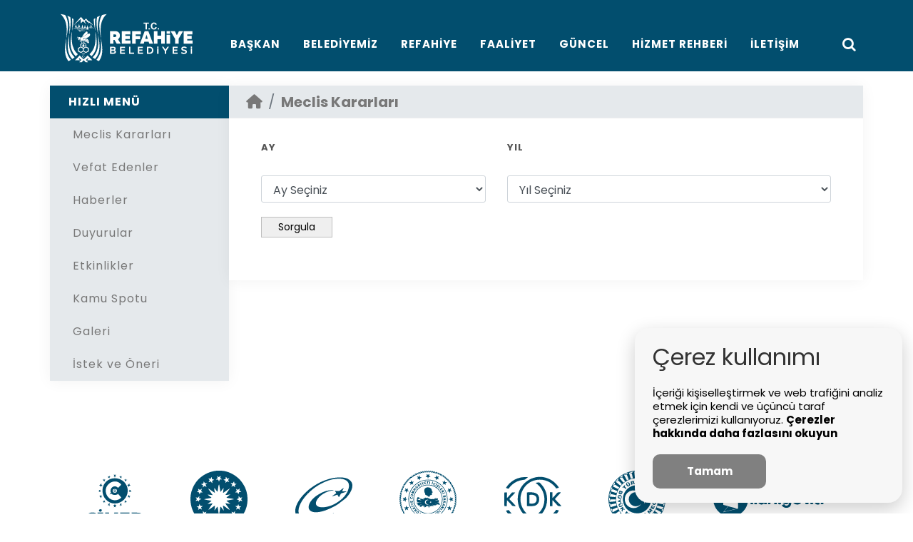

--- FILE ---
content_type: text/html; charset=UTF-8
request_url: https://www.refahiye.bel.tr/mecliskararlari
body_size: 8802
content:
<!DOCTYPE html>
<html lang="tr">
    <head>
        <script src="https://cdn.jsdelivr.net/npm/bootstrap@5.1.3/dist/js/bootstrap.bundle.min.js"></script>

            <link rel="icon" type="image/png" href="/assets/img/favicon.png"/>
<meta name="theme-color" content="#024E6E">
<meta name="robots" content="index, follow"/>
<meta http-equiv="Content-Type" content="text/html; charset=utf-8">
<meta name="viewport" content="width=device-width, initial-scale=1.0">
<meta name="revisit-after" content="1 days">
<meta name="author" content="Refahiye Belediyesi">
<meta name="language" content="Turkish"> 
<meta name="description" content="Refahiye Belediyesi Resmi Web Sitesi">

 
	<link href="https://fonts.googleapis.com/css?family=Lato:300,400,400i,700|Raleway:300,400,500,600,700|Crete+Round:400i" rel="stylesheet" type="text/css" />
    <link href="https://fonts.googleapis.com/css?family=Lora" rel="stylesheet">
    <link href="https://fonts.googleapis.com/css?family=Oswald" rel="stylesheet">
	<link href="https://fonts.googleapis.com/css?family=Bebas+Neue" rel="stylesheet" >
 	<link href="https://fonts.cdnfonts.com/css/bebas-neue" rel="stylesheet">

	 <link rel="icon" type="image/png" href="/assets/images/favicon.png"/>

	<link rel="preconnect" href="https://fonts.googleapis.com">
	<link rel="preconnect" href="https://fonts.gstatic.com" crossorigin>
	<link href="https://fonts.googleapis.com/css2?family=Carattere&display=swap" rel="stylesheet"> 


	<link rel="stylesheet" href="https://cdn.jsdelivr.net/npm/bootstrap-icons@1.6.1/font/bootstrap-icons.css">
	<link rel="stylesheet" href="/assets/css/bootstrap.css" type="text/css" />
	<link rel="stylesheet" href="/assets/css/style.main.css" type="text/css" />
	<link rel="stylesheet" href="/assets/css/swiper.css " type="text/css" />
	<link rel="stylesheet" href="/assets/css/dark.css " type="text/css" />
	<link rel="stylesheet" href="/assets/css/font-icons.css " type="text/css" />
	<link rel="stylesheet" href="/assets/css/animate.css " type="text/css" />
	<link rel="stylesheet" href="/assets/css/magnific-popup.css " type="text/css" />
	<link rel="stylesheet" href="/assets/css/responsive.css " type="text/css" />
	<link rel="stylesheet" href="/assets/css/modal.css " type="text/css" />
	<link rel="stylesheet" href="/assets/css/uikit.min.css " type="text/css" />
	<link rel="stylesheet" href="/assets/css/glowCookies.css" type="text/css" />
	<link rel="stylesheet" href="https://cdnjs.cloudflare.com/ajax/libs/fancybox/3.5.7/jquery.fancybox.min.css" type="text/css" />
    <link href="https://fonts.googleapis.com/css2?family=Poppins:wght@200;300;400;500;600;700&display=swap" rel="stylesheet">
    <link rel="stylesheet" href="/assets/css/custom.css " type="text/css" /> 
    <link href="https://fonts.googleapis.com/css2?family=Bebas+Neue&family=Nunito:wght@400;500;600;700;800&display=swap" rel="stylesheet">
    <link rel="stylesheet" href="https://cdnjs.cloudflare.com/ajax/libs/font-awesome/6.2.0/css/all.min.css" />
    <link rel="stylesheet" href="/assets/bootstrap-3.3.7/css/bootstrap.min.css" type="text/css" />
    <script src="https://cdnjs.cloudflare.com/ajax/libs/jquery/3.6.1/jquery.min.js"></script>
	<script src="https://cdnjs.cloudflare.com/ajax/libs/slick-carousel/1.8.1/slick.min.js" ></script>
	<script src="https://cdnjs.cloudflare.com/ajax/libs/chosen/1.8.7/chosen.jquery.min.js" ></script>
	<script src="https://cdnjs.cloudflare.com/ajax/libs/fancybox/3.5.7/jquery.fancybox.min.js"></script>
	<script src="/assets/js/uikit-icons.min.js"></script>
	<script src="/assets/js/uikit.min.js"></script>
    <script async src="https://www.googletagmanager.com/gtag/js?id=G-WBRCB6RW7C"></script> 
    <script src="https://cdnjs.cloudflare.com/ajax/libs/jquery.blockUI/2.70/jquery.blockUI.min.js"></script>
    <script src="//cdn.jsdelivr.net/npm/sweetalert2@11"></script>
	<script src="/assets/js/lazysizes.min.js"></script> 
    <link href="https://fonts.googleapis.com/css?family=Raleway" rel="stylesheet">
	<script src="https://cdn.jsdelivr.net/gh/manucaralmo/GlowCookies@3.1.6/src/glowCookies.min.js"></script> 
    <script src="/assets/js/custom.js"></script>
<!-- Google tag (gtag.js) -->
<script async src="https://www.googletagmanager.com/gtag/js?id=G-BLCWVW0NDR"></script>
<script>
  window.dataLayer = window.dataLayer || [];
  function gtag(){dataLayer.push(arguments);}
  gtag('js', new Date());

  gtag('config', 'G-BLCWVW0NDR');
</script>
 
<script>
    glowCookies.start('tr', {
        style: 1,
        hideAfterClick: true,
        border: 'none',
        position: 'right',
        policyLink: '/sayfa/kvkk',
        customScript: [{ type: 'custom', position: 'body', content: `` }],
        bannerDescription: 'İçeriği kişiselleştirmek ve web trafiğini analiz etmek için kendi ve üçüncü taraf çerezlerimizi kullanıyoruz. ',
        bannerLinkText: 'Çerezler hakkında daha fazlasını okuyun',
        bannerBackground: '#f7f7f7',
        bannerColor: '#000',
        bannerHeading: '<h2>Çerez kullanımı</h2>',
        acceptBtnText: 'Tamam',
        acceptBtnColor: 'white',
        acceptBtnBackground: 'gray',
        rejectBtnText: 'İncele',
        rejectBtnBackground: 'lightblue',
        rejectBtnColor: 'blue',
        manageColor: 'white',
        manageBackground: 'blue',
        manageText: 'cookies text'
    });
</script>
<style>.settings__btn__styles{display:none!important;}.glowCookies__banner__1>h3{ display: none}.glowCookies__banner__1>h2{margin-top: unset}.glowCookies__banner__1 .btn__section{margin-top: 10px} </style>
        <title>MECLİS KARARLARI | T.C. Refahiye Belediyesi Resmi İnternet Sitesi</title>
<meta name="description" content="Refahiye Belediyesi Meclis Kararları">
<meta name="keywords" content="Refahiye Belediyesi Meclis Kararları, Refahiye Belediyesi, Refahiye , Erzincan Refahiye">
 
<script async src="https://www.googletagmanager.com/gtag/js?id=G-WBRCB6RW7C"></script>
<script>
  window.dataLayer = window.dataLayer || [];
  function gtag(){dataLayer.push(arguments);}
  gtag('js', new Date());

  gtag('config', 'G-WBRCB6RW7C');
</script>
    </head>
<body class="stretched"> 
    <div class="loading">
    <img src="/assets/img/loading-logo.svg" style="max-height:10rem;">
    <div class='uil-ring-css' style='transform:scale(0.79);'>
        <div></div>
    </div>
</div>
<script>
    var loadingOverlay = document.querySelector('.loading');
    function toggleLoading(event){
        if (loadingOverlay.classList.contains('hidden')){
            loadingOverlay.classList.remove('hidden');
        } else {
            loadingOverlay.classList.add('hidden');
        }
    }
    window.addEventListener("load", function(){
        toggleLoading();
    });
</script>
<style>
    div.loading{
        position: fixed;
        top: 0;
        left: 0;
        width: 100%;
        height: 100vh!important;
        background-color: var(--menuColor);
        z-index: 9999999;
        margin: 0!important;
        justify-content: center;
        flex-direction: column;
        align-items: center;
        display:flex;
    }
    div.loading.hidden{display:none!important}
    @-webkit-keyframes uil-ring-anim {
        0% {
            -ms-transform: rotate(0deg);
            -moz-transform: rotate(0deg);
            -webkit-transform: rotate(0deg);
            -o-transform: rotate(0deg);
            transform: rotate(0deg);
        }
        100% {
            -ms-transform: rotate(360deg);
            -moz-transform: rotate(360deg);
            -webkit-transform: rotate(360deg);
            -o-transform: rotate(360deg);
            transform: rotate(360deg);
        }
    }
    @-webkit-keyframes uil-ring-anim {
        0% {
            -ms-transform: rotate(0deg);
            -moz-transform: rotate(0deg);
            -webkit-transform: rotate(0deg);
            -o-transform: rotate(0deg);
            transform: rotate(0deg);
        }
        100% {
            -ms-transform: rotate(360deg);
            -moz-transform: rotate(360deg);
            -webkit-transform: rotate(360deg);
            -o-transform: rotate(360deg);
            transform: rotate(360deg);
        }
    }
    @-moz-keyframes uil-ring-anim {
        0% {
            -ms-transform: rotate(0deg);
            -moz-transform: rotate(0deg);
            -webkit-transform: rotate(0deg);
            -o-transform: rotate(0deg);
            transform: rotate(0deg);
        }
        100% {
            -ms-transform: rotate(360deg);
            -moz-transform: rotate(360deg);
            -webkit-transform: rotate(360deg);
            -o-transform: rotate(360deg);
            transform: rotate(360deg);
        }
    }
    @-ms-keyframes uil-ring-anim {
        0% {
            -ms-transform: rotate(0deg);
            -moz-transform: rotate(0deg);
            -webkit-transform: rotate(0deg);
            -o-transform: rotate(0deg);
            transform: rotate(0deg);
        }
        100% {
            -ms-transform: rotate(360deg);
            -moz-transform: rotate(360deg);
            -webkit-transform: rotate(360deg);
            -o-transform: rotate(360deg);
            transform: rotate(360deg);
        }
    }
    @-moz-keyframes uil-ring-anim {
        0% {
            -ms-transform: rotate(0deg);
            -moz-transform: rotate(0deg);
            -webkit-transform: rotate(0deg);
            -o-transform: rotate(0deg);
            transform: rotate(0deg);
        }
        100% {
            -ms-transform: rotate(360deg);
            -moz-transform: rotate(360deg);
            -webkit-transform: rotate(360deg);
            -o-transform: rotate(360deg);
            transform: rotate(360deg);
        }
    }
    @-webkit-keyframes uil-ring-anim {
        0% {
            -ms-transform: rotate(0deg);
            -moz-transform: rotate(0deg);
            -webkit-transform: rotate(0deg);
            -o-transform: rotate(0deg);
            transform: rotate(0deg);
        }
        100% {
            -ms-transform: rotate(360deg);
            -moz-transform: rotate(360deg);
            -webkit-transform: rotate(360deg);
            -o-transform: rotate(360deg);
            transform: rotate(360deg);
        }
    }
    @-o-keyframes uil-ring-anim {
        0% {
            -ms-transform: rotate(0deg);
            -moz-transform: rotate(0deg);
            -webkit-transform: rotate(0deg);
            -o-transform: rotate(0deg);
            transform: rotate(0deg);
        }
        100% {
            -ms-transform: rotate(360deg);
            -moz-transform: rotate(360deg);
            -webkit-transform: rotate(360deg);
            -o-transform: rotate(360deg);
            transform: rotate(360deg);
        }
    }
    @keyframes  uil-ring-anim {
        0% {
            -ms-transform: rotate(0deg);
            -moz-transform: rotate(0deg);
            -webkit-transform: rotate(0deg);
            -o-transform: rotate(0deg);
            transform: rotate(0deg);
        }
        100% {
            -ms-transform: rotate(360deg);
            -moz-transform: rotate(360deg);
            -webkit-transform: rotate(360deg);
            -o-transform: rotate(360deg);
            transform: rotate(360deg);
        }
    }
    .uil-ring-css {
        width: 80px;
        height: 40px;
    }
    .uil-ring-css > div {
        position: absolute;
        display: block;
        width: 40px;
        height: 40px;
        top: 20px;
        left: 20px;
        border-radius: 80px;
        box-shadow: 0 2px 0 0 #ffffff;
        -ms-animation: uil-ring-anim 5s linear infinite;
        -moz-animation: uil-ring-anim 5s linear infinite;
        -webkit-animation: uil-ring-anim 5s linear infinite;
        -o-animation: uil-ring-anim 5s linear infinite;
        animation: uil-ring-anim 5s linear infinite;
    }
</style>
    <div class="tab-mayor modal-mayor">
    <div class="modal-mayor__row row no-gutters">
        <div class="col-md-5 modal-mayor__column-1">
            <div class="modal-mayor__photo">
                <img src=" /upload/baskan/fatih-kok.jpg "
                    alt="Fatih KÖK">
            </div>
            
        </div>
        <div class="col-md-7 modal-mayor__column-2">
            <div class="modal-mayor__nav">
                <ul class="d-flex">
                    <li id="Tab_1" class="tab--nav is-current"><a
                            href="javascript:openMayorTab(1);"><span>Başkanın</span>Özgeçmişi</a></li>
                    <li id="Tab_2" class="tab--nav tab--not"><a
                            href="javascript:openMayorTab(2);"><span>Başkan'ın</span>Mesajı</a></li>
                    <li id="Tab_3" class="tab--nav tab--not"><a
                            href="javascript:openMayorTab(3);"><span>Başkana</span>Mesaj Gönder</a></li>
                    <li id="Tab_4" class="tab--nav tab--not"><a
                            href="javascript:openMayorTab(4);"><span>Başkan'ın</span>Fotoğrafları</a></li>
                    <li id="Tab_5" class="tab--nav tab--not"><a
                            href="javascript:openMayorTab(5);"><span>Başkanın</span>Videoları</a></li>
                    <li id="Tab_6" class="tab--nav tab--not">
                        <button class="modal-mayor__close button--modalmayor is-close" aria-controls="ModalMayorToggle"
                            onclick="toggleMayorTab()">
                            <span class="icon"><svg aria-hidden="true" focusable="false" data-prefix="fal"
                                    data-icon="times" role="img" xmlns="http://www.w3.org/2000/svg"
                                    viewBox="0 0 320 512" class="svg-inline--fa fa-times" style="height:25px;">
                                    <path fill="currentColor"
                                        d="M193.94 256L296.5 153.44l21.15-21.15c3.12-3.12 3.12-8.19 0-11.31l-22.63-22.63c-3.12-3.12-8.19-3.12-11.31 0L160 222.06 36.29 98.34c-3.12-3.12-8.19-3.12-11.31 0L2.34 120.97c-3.12 3.12-3.12 8.19 0 11.31L126.06 256 2.34 379.71c-3.12 3.12-3.12 8.19 0 11.31l22.63 22.63c3.12 3.12 8.19 3.12 11.31 0L160 289.94 262.56 392.5l21.15 21.15c3.12 3.12 8.19 3.12 11.31 0l22.63-22.63c3.12-3.12 3.12-8.19 0-11.31L193.94 256z"
                                        class=""></path>
                                </svg></span>
                        </button>
                    </li>
                </ul>
            </div>
            <div class="modal-mayor__container">
                <div class="tab--content Tab_1 modal-mayor__content is-active">
                    <div class="modal-mayor__header">
                        <h5 class="title">Fatih KÖK</h5>
                        <h4 class="rank">Refahiye Belediyesi Başkanı</h4>
                    </div>
                    <div class="text">
                                                    <p><p>Fatih Kök, 1978 yılında Erzincan'ın Refahiye ilçesinde doğdu.Anadolu Üniversitesi İşletme Fakültesi mezunu olan Kök, yüksek lisans eğitimini Atatürk Üniversitesi İşletme Fakültesi ile Sakarya Üniversitesi Kamu Yönetimi Bölümünde tamamladı.Ziraat Bankasında 1998 yılında çalışmaya başlayan Kök, son olarak Ziraat Bankası 13 Şubat Erzincan Şube Müdürü olarak görev yaptı. 31Mart 2024 yılında yapılan Mahalli İdareler Genel Seçiminde Büyük Birlik Partisinden Refahiye Belediye Başkanı olarak seçilmiştir.</p>
<p> </p></p>
                                            </div>
                </div>
                <div class="tab--content Tab_2 modal-mayor__content">
                    <div>
                        <div style="display: flex; flex-direction: column; padding: 1.6rem;">
                            <h3>Başkandan Mesaj</h3>
                            <div>
                                <p><p>Değerli Hemşehrilerim,</p>
<p>Yeni dönemde sizlere hizmet etmenin onurunu ve sorumluluğunu taşıyorum. Birlikte ilçemizi daha güzel yarınlara taşımak için var gücümüzle çalışacağız. Şeffaf, adil ve katılımcı bir yönetim anlayışıyla, her bir vatandaşımızın taleplerini ön planda tutacağız. Desteklerinizle ilçemizi hak ettiği yere ulaştıracağız.</p>
<p align="left"><strong>Fatih KÖK<br />Refahiye Belediye Başkanı</strong></p> </p>
                            </div>
                                                            <div class="mt-40px">
                                    <a href="/baskanmesajlari" class="btn btn-light">Tümünü Gör</a>
                                </div>
                                                    </div>
                    </div>

                    
                </div>
                <div class="tab--content Tab_3 modal-mayor__content">
                    <h5 class="title mb-4">Başkan'a Mesaj Gönderin</h5>
                    <div class="inner-page__steps-content steps-content">
                        <form id="formGonder" name="formGonder" action="https://www.refahiye.bel.tr/baskana-mesaj"
                            method="post" data-ajax="true">
                            <input type="hidden" name="_token" value="URKdZXhAv8zwXSwdxEaVzbUi2VeNtWtFBqW1lSOw">                            <div class="inner-page__form">
                                <ul class="row li-kapat">
                                    <li class="col-md-6">
                                        <h6 class="heading baskan_mesaj_baslik">Adınız & Soyadınız*</h6>
                                        <input type="text" class="form-control" autocomplete="off" name="adsoyad"
                                            id="adsoyad" placeholder="Adınız ve soyadınız" required>
                                    </li>
                                    <li class="col-md-6">
                                        <h6 class="heading baskan_mesaj_baslik">Cep Telefonunuz *</h6>
                                        <input type="text" class="form-control" autocomplete="off" class="telefon"
                                            name="telefon" id="telefon" placeholder="Cep Telefonunuz" maxlength="15"
                                            required>

                                    </li>
                                    <li class="col-md-6">
                                        <h6 class="heading baskan_mesaj_baslik">E-Mail Adresiniz *</h6>
                                        <input type="mail" class="form-control" autocomplete="off" id="email"
                                            name="email" placeholder="Email adresiniz" required>
                                    </li>
                                    <li class="col-md-6 ng-hide" ng-show="istuzel">
                                        <h6 class="heading baskan_mesaj_baslik">Konu *</h6>
                                        <input type="text" class="form-control" autocomplete="off" name="konu"
                                            placeholder="Mesajınızın Konusu" maxlength="120" required>
                                    </li>
                                </ul>
                                <ul class="row li-kapat">
                                    <li class="col-md-12">
                                        <h6 class="heading baskan_mesaj_baslik">İstek &amp; Şikayet &amp; Öneri *</h6>
                                        <textarea class="textarea-form form-control" name="mesaj" rows="8" maxlength="4000" autocomplete="off"
                                            id="basvurumesaj" placeholder="Mesajınız" required></textarea>
                                    </li>
                                </ul>
                                <div class="send d-flex"
                                    style="flex-direction:column;justify-content:center;width:100%;align-items:end">
                                    <div class="g-recaptcha" data-sitekey="6Lc-WqAUAAAAAKpxyoGiyUiae00ntU8EvrmT1d9s"></div>
                                    <input type="submit" class="btn button mt-2" name="gonder" id="gonder"
                                        value="GÖNDER">
                                </div>
                            </div>
                        </form>
                    </div>
                </div>
                <div class="tab--content Tab_4 modal-mayor__content">
                    <div class="page-content__heading color-1 mb-4">BAŞKAN'IN FOTOĞRAFLARI</div>
                    <ul class="row li-kapat" style="row-gap:10px">
                                                    <li class="gallery-card col-6 col-sm-6 col-lg-3">
                                <a href="https://www.refahiye.bel.tr/upload/baskangaleri/Y7kxSv9Ds8S4FuP.jpg" data-fancybox="mayor-images">
                                    <div class="gallery-photo"><img
                                            data-src="https://refahiye.bel.tr/storage/thumbnails/default/3n/zf/qgj2s9q8w088gw40gc0s4.jpg?crop=215x170&amp;p=%2Fupload%2Fbaskangaleri%2FY7kxSv9Ds8S4FuP.jpg&amp;s=p"
                                            src="/assets/img/yukleniyor.svg" class="lazyload"
                                            alt="Başkanla Fotoğraflar"></div>
                                    <div class="gallery-overlay"></div>
                                </a>
                            </li>
                                                    <li class="gallery-card col-6 col-sm-6 col-lg-3">
                                <a href="https://www.refahiye.bel.tr/upload/baskangaleri/lSBjIiM21QxuvyY.jpg" data-fancybox="mayor-images">
                                    <div class="gallery-photo"><img
                                            data-src="https://refahiye.bel.tr/storage/thumbnails/default/cc/wb/rydtbcoww884wk8ss0gs0.jpg?crop=215x170&amp;p=%2Fupload%2Fbaskangaleri%2FlSBjIiM21QxuvyY.jpg&amp;s=p"
                                            src="/assets/img/yukleniyor.svg" class="lazyload"
                                            alt="Başkanla Fotoğraflar"></div>
                                    <div class="gallery-overlay"></div>
                                </a>
                            </li>
                                                    <li class="gallery-card col-6 col-sm-6 col-lg-3">
                                <a href="https://www.refahiye.bel.tr/upload/baskangaleri/tK9hrC5kt0A5dTF.jpg" data-fancybox="mayor-images">
                                    <div class="gallery-photo"><img
                                            data-src="https://refahiye.bel.tr/storage/thumbnails/default/bv/ew/w4vf8s8wsgog40gcwkc0w.jpg?crop=215x170&amp;p=%2Fupload%2Fbaskangaleri%2FtK9hrC5kt0A5dTF.jpg&amp;s=p"
                                            src="/assets/img/yukleniyor.svg" class="lazyload"
                                            alt="Başkanla Fotoğraflar"></div>
                                    <div class="gallery-overlay"></div>
                                </a>
                            </li>
                                                    <li class="gallery-card col-6 col-sm-6 col-lg-3">
                                <a href="https://www.refahiye.bel.tr/upload/baskangaleri/fF8wvh51xdhsFnD.jpg" data-fancybox="mayor-images">
                                    <div class="gallery-photo"><img
                                            data-src="https://refahiye.bel.tr/storage/thumbnails/default/4w/kw/ovn80qkgogookc0gcg44o.jpg?crop=215x170&amp;p=%2Fupload%2Fbaskangaleri%2FfF8wvh51xdhsFnD.jpg&amp;s=p"
                                            src="/assets/img/yukleniyor.svg" class="lazyload"
                                            alt="Başkanla Fotoğraflar"></div>
                                    <div class="gallery-overlay"></div>
                                </a>
                            </li>
                                                    <li class="gallery-card col-6 col-sm-6 col-lg-3">
                                <a href="https://www.refahiye.bel.tr/upload/baskangaleri/XakdLwBNzZWLaC3.jpg" data-fancybox="mayor-images">
                                    <div class="gallery-photo"><img
                                            data-src="https://refahiye.bel.tr/storage/thumbnails/default/9f/o1/pb741vcwcgg40ckwsk40w.jpg?crop=215x170&amp;p=%2Fupload%2Fbaskangaleri%2FXakdLwBNzZWLaC3.jpg&amp;s=p"
                                            src="/assets/img/yukleniyor.svg" class="lazyload"
                                            alt="Başkanla Fotoğraflar"></div>
                                    <div class="gallery-overlay"></div>
                                </a>
                            </li>
                                                    <li class="gallery-card col-6 col-sm-6 col-lg-3">
                                <a href="https://www.refahiye.bel.tr/upload/baskangaleri/oaaa6gXLdWVmTuK.jpg" data-fancybox="mayor-images">
                                    <div class="gallery-photo"><img
                                            data-src="https://refahiye.bel.tr/storage/thumbnails/default/5j/gb/bxlkzm4oos0gw4skwkgwg.jpg?crop=215x170&amp;p=%2Fupload%2Fbaskangaleri%2Foaaa6gXLdWVmTuK.jpg&amp;s=p"
                                            src="/assets/img/yukleniyor.svg" class="lazyload"
                                            alt="Başkanla Fotoğraflar"></div>
                                    <div class="gallery-overlay"></div>
                                </a>
                            </li>
                                            </ul>
                </div>
                <div class="tab--content Tab_5 modal-mayor__content">
                    <div class="page-content__heading color-1 mb-4">BAŞKAN'IN VİDEOLARI</div>
                    <div class="row col-md-12">
                                            </div>
                </div>
            </div>
        </div>
    </div>
</div>
<script>
    function toggleMayorTab() {
        $('.tab-mayor.modal-mayor').toggleClass('is-visible');
        $('body').css({
            'overflow': 'auto',
            'height': 'unset'
        });
        $('html').toggleClass('baskan-modalok');
        $('html').css({
            'overflow': 'auto'
        });

    }

    function openMayorTab(e) {
        console.info(e)
        try {
            $('#Tab_1').removeClass('is-current')
            $('#Tab_2').removeClass('is-current')
            $('#Tab_3').removeClass('is-current')
            $('#Tab_4').removeClass('is-current')
            $('#Tab_5').removeClass('is-current')

            $('.Tab_1').removeClass('is-active')
            $('.Tab_2').removeClass('is-active')
            $('.Tab_3').removeClass('is-active')
            $('.Tab_4').removeClass('is-active')
            $('.Tab_5').removeClass('is-active')
        } catch (x) {}
        $('#Tab_' + e).addClass('is-current')
        $('.Tab_' + e).addClass('is-active')
    }
</script>
    <div id="wrapper" class="clearfix"> 
         
        <header id="header" class="transparent-header full-header icsayfa-header" style="width:100%;position:unset" data-sticky-class="dark">


    <div id="header-wrap " class="menu-renk">

        <div class="container clearfix">

            <div id="primary-menu-trigger"><i class="icon-reorder"></i></div> 
              <div id="logo">
                
                <a href="/" class="retina-logo" data-dark-logo="/assets/img/yataybeyazlogo.svg"><img src="/assets/img/yataybeyazlogo.svg" alt="Refahiye Belediyesi"></a>
            </div> 
            <nav id="primary-menu" class="dark">
                <ul>  
                    <li><a  href="#modal-full" class=" sayfa-menus" style="padding-left: 0px;" onclick="toggleMayorTab()" >
                            <div>BAŞKAN</div>
                        </a>
                    </li>   
                                        <li class="mega-menu ">
                        <a href="#" class="sf-with-ul sayfa-menus" ><div>BELEDİYEMİZ</div></a>
                                                    <div class="mega-menu-content style-2 full-mega-menu clearfix">
                                <ul class="mega-menu-column col-12" style="">
                                                                            <li>
                                            <a class="menu-mobilde" href="/sayfa/kurumsal-yapi">
                                                <div>
                                                    <i class="bi bi-arrow-right"></i>
                                                    Kurumsal Yapı
                                                </div>
                                            </a>
                                        </li>
                                                                            <li>
                                            <a class="menu-mobilde" href="/mecliskararlari">
                                                <div>
                                                    <i class="bi bi-arrow-right"></i>
                                                    Meclis Kararları
                                                </div>
                                            </a>
                                        </li>
                                                                            <li>
                                            <a class="menu-mobilde" href="/mudurlukler">
                                                <div>
                                                    <i class="bi bi-arrow-right"></i>
                                                    Müdürlükler
                                                </div>
                                            </a>
                                        </li>
                                                                            <li>
                                            <a class="menu-mobilde" href="/eskibaskanlar">
                                                <div>
                                                    <i class="bi bi-arrow-right"></i>
                                                    Eski Başkanlar
                                                </div>
                                            </a>
                                        </li>
                                                                            <li>
                                            <a class="menu-mobilde" href="/muhtarliklar">
                                                <div>
                                                    <i class="bi bi-arrow-right"></i>
                                                    Mahalle Muhtarlıkları
                                                </div>
                                            </a>
                                        </li>
                                                                            <li>
                                            <a class="menu-mobilde" href="/yonetmelikler">
                                                <div>
                                                    <i class="bi bi-arrow-right"></i>
                                                    Yönetmelikler
                                                </div>
                                            </a>
                                        </li>
                                                                            <li>
                                            <a class="menu-mobilde" href="/meclisuyeleri">
                                                <div>
                                                    <i class="bi bi-arrow-right"></i>
                                                    Meclis Üyeleri
                                                </div>
                                            </a>
                                        </li>
                                                                            <li>
                                            <a class="menu-mobilde" href="/baskanyardimcilari">
                                                <div>
                                                    <i class="bi bi-arrow-right"></i>
                                                    Başkan Yardımcıları
                                                </div>
                                            </a>
                                        </li>
                                                                            <li>
                                            <a class="menu-mobilde" href="/sayfa/kvkk">
                                                <div>
                                                    <i class="bi bi-arrow-right"></i>
                                                    KVKK
                                                </div>
                                            </a>
                                        </li>
                                                                    </ul>
                            </div>
                                            </li>
                                        <li class="mega-menu ">
                        <a href="#" class="sf-with-ul sayfa-menus" ><div>REFAHİYE</div></a>
                                                    <div class="mega-menu-content style-2 full-mega-menu clearfix">
                                <ul class="mega-menu-column col-12" style="">
                                                                            <li>
                                            <a class="menu-mobilde" href="/milletvekillerimiz">
                                                <div>
                                                    <i class="bi bi-arrow-right"></i>
                                                    Milletvekillerimiz
                                                </div>
                                            </a>
                                        </li>
                                                                            <li>
                                            <a class="menu-mobilde" href="/kardes-sehirlerimiz">
                                                <div>
                                                    <i class="bi bi-arrow-right"></i>
                                                    Kardeş Şehirlerimiz
                                                </div>
                                            </a>
                                        </li>
                                                                            <li>
                                            <a class="menu-mobilde" href="/vefat-edenler">
                                                <div>
                                                    <i class="bi bi-arrow-right"></i>
                                                    Vefat Edenler
                                                </div>
                                            </a>
                                        </li>
                                                                            <li>
                                            <a class="menu-mobilde" href="/tarihi-merkezler/tarihi-merkezler/2">
                                                <div>
                                                    <i class="bi bi-arrow-right"></i>
                                                    Tarihi Merkezler
                                                </div>
                                            </a>
                                        </li>
                                                                            <li>
                                            <a class="menu-mobilde" href="/sayfa/degisen-cadde-ve-sokak-isimleri">
                                                <div>
                                                    <i class="bi bi-arrow-right"></i>
                                                    Değişen Cadde ve Sokak İsimleri
                                                </div>
                                            </a>
                                        </li>
                                                                            <li>
                                            <a class="menu-mobilde" href="/sehitlerimiz">
                                                <div>
                                                    <i class="bi bi-arrow-right"></i>
                                                    Şehitlerimiz
                                                </div>
                                            </a>
                                        </li>
                                                                            <li>
                                            <a class="menu-mobilde" href="/sayfa/refahiye-hakkinda">
                                                <div>
                                                    <i class="bi bi-arrow-right"></i>
                                                    Refahiye Hakkında
                                                </div>
                                            </a>
                                        </li>
                                                                    </ul>
                            </div>
                                            </li>
                                        <li class="mega-menu ">
                        <a href="#" class="sf-with-ul sayfa-menus" ><div>FAALİYET</div></a>
                                                    <div class="mega-menu-content style-2 full-mega-menu clearfix">
                                <ul class="mega-menu-column col-12" style="">
                                                                            <li>
                                            <a class="menu-mobilde" href="/faaliyet-raporlari">
                                                <div>
                                                    <i class="bi bi-arrow-right"></i>
                                                    Faaliyet Raporları
                                                </div>
                                            </a>
                                        </li>
                                                                            <li>
                                            <a class="menu-mobilde" href="/imarplanlari">
                                                <div>
                                                    <i class="bi bi-arrow-right"></i>
                                                    İmar Planları
                                                </div>
                                            </a>
                                        </li>
                                                                            <li>
                                            <a class="menu-mobilde" href="/projelerimiz">
                                                <div>
                                                    <i class="bi bi-arrow-right"></i>
                                                    Projelerimiz
                                                </div>
                                            </a>
                                        </li>
                                                                            <li>
                                            <a class="menu-mobilde" href="/uygulamalar">
                                                <div>
                                                    <i class="bi bi-arrow-right"></i>
                                                    İmar Uygulamaları
                                                </div>
                                            </a>
                                        </li>
                                                                            <li>
                                            <a class="menu-mobilde" href="/sayfa/kultur-merkezlerimiz">
                                                <div>
                                                    <i class="bi bi-arrow-right"></i>
                                                    Kültür Merkezlerimiz
                                                </div>
                                            </a>
                                        </li>
                                                                            <li>
                                            <a class="menu-mobilde" href="/sayfa/icme-suyu-analizi">
                                                <div>
                                                    <i class="bi bi-arrow-right"></i>
                                                    İçme Suyu Analizi
                                                </div>
                                            </a>
                                        </li>
                                                                            <li>
                                            <a class="menu-mobilde" href="/sayfa/mali-raporlar">
                                                <div>
                                                    <i class="bi bi-arrow-right"></i>
                                                    Mali Raporlar
                                                </div>
                                            </a>
                                        </li>
                                                                    </ul>
                            </div>
                                            </li>
                                        <li class="mega-menu ">
                        <a href="#" class="sf-with-ul sayfa-menus" ><div>GÜNCEL</div></a>
                                                    <div class="mega-menu-content style-2 full-mega-menu clearfix">
                                <ul class="mega-menu-column col-12" style="">
                                                                            <li>
                                            <a class="menu-mobilde" href="/haberler">
                                                <div>
                                                    <i class="bi bi-arrow-right"></i>
                                                    Haberler
                                                </div>
                                            </a>
                                        </li>
                                                                            <li>
                                            <a class="menu-mobilde" href="/duyurular">
                                                <div>
                                                    <i class="bi bi-arrow-right"></i>
                                                    Duyurular
                                                </div>
                                            </a>
                                        </li>
                                                                            <li>
                                            <a class="menu-mobilde" href="/ihaleler">
                                                <div>
                                                    <i class="bi bi-arrow-right"></i>
                                                    İhaleler
                                                </div>
                                            </a>
                                        </li>
                                                                            <li>
                                            <a class="menu-mobilde" href="/etkinlikler">
                                                <div>
                                                    <i class="bi bi-arrow-right"></i>
                                                    Etkinlikler
                                                </div>
                                            </a>
                                        </li>
                                                                            <li>
                                            <a class="menu-mobilde" href="/videolar/kamu-spotu/2">
                                                <div>
                                                    <i class="bi bi-arrow-right"></i>
                                                    Kamu Spotu
                                                </div>
                                            </a>
                                        </li>
                                                                            <li>
                                            <a class="menu-mobilde" href="/sayfa/galeri">
                                                <div>
                                                    <i class="bi bi-arrow-right"></i>
                                                    Galeri
                                                </div>
                                            </a>
                                        </li>
                                                                    </ul>
                            </div>
                                            </li>
                                        <li class="mega-menu ">
                        <a href="#" class="sf-with-ul sayfa-menus" ><div>HİZMET REHBERİ</div></a>
                                                    <div class="mega-menu-content style-2 full-mega-menu clearfix">
                                <ul class="mega-menu-column col-12" style="">
                                                                            <li>
                                            <a class="menu-mobilde" href="/sayfa/hizmet-rehberi">
                                                <div>
                                                    <i class="bi bi-arrow-right"></i>
                                                    Hizmet Rehberi
                                                </div>
                                            </a>
                                        </li>
                                                                            <li>
                                            <a class="menu-mobilde" href="/sayfa/formlar-ve-dilekceler">
                                                <div>
                                                    <i class="bi bi-arrow-right"></i>
                                                    Formlar ve Dilekçeler
                                                </div>
                                            </a>
                                        </li>
                                                                            <li>
                                            <a class="menu-mobilde" href="/sayfa/basvuru-kilavuzlari">
                                                <div>
                                                    <i class="bi bi-arrow-right"></i>
                                                    Başvuru Kılavuzları
                                                </div>
                                            </a>
                                        </li>
                                                                    </ul>
                            </div>
                                            </li>
                                        <li class="mega-menu ">
                        <a href="#" class="sf-with-ul sayfa-menus" ><div>İLETİŞİM</div></a>
                                                    <div class="mega-menu-content style-2 full-mega-menu clearfix">
                                <ul class="mega-menu-column col-12" style="">
                                                                            <li>
                                            <a class="menu-mobilde" href="/iletisim">
                                                <div>
                                                    <i class="bi bi-arrow-right"></i>
                                                    Bize Ulaşın
                                                </div>
                                            </a>
                                        </li>
                                                                            <li>
                                            <a class="menu-mobilde" href="/bilgiedinme">
                                                <div>
                                                    <i class="bi bi-arrow-right"></i>
                                                    Bilgi Edinme
                                                </div>
                                            </a>
                                        </li>
                                                                            <li>
                                            <a class="menu-mobilde" href="/istekveoneri">
                                                <div>
                                                    <i class="bi bi-arrow-right"></i>
                                                    İstek ve Öneri
                                                </div>
                                            </a>
                                        </li>
                                                                            <li>
                                            <a class="menu-mobilde" href="#!">
                                                <div>
                                                    <i class="bi bi-arrow-right"></i>
                                                    Telefon Rehberi
                                                </div>
                                            </a>
                                        </li>
                                                                            <li>
                                            <a class="menu-mobilde" href="/sss">
                                                <div>
                                                    <i class="bi bi-arrow-right"></i>
                                                    Sıkça Sorulan Sorular
                                                </div>
                                            </a>
                                        </li>
                                                                    </ul>
                            </div>
                                            </li>
                    
                </ul> 
                <div id="top-search">
                    <a href="#" id="top-search-trigger"><i class="icon-search3"></i><i class="icon-line-cross"></i></a>
                     <form action="/arama" method="get"> 
                        <input type="text" class="form-control elemenBlock" placeholder="Aramak İstediğiniz Kelimeyi Yazın" name="keyword">
                    </form>
                </div>  
                
            </nav> 

        </div>

    </div>

</header> 
         
        <section id="content"> 
            <div class="content-wrap"> 
                <div class="container clearfix">  
                    <div class="sidebar nobottommargin clearfix hidden-xs" >
    <div class="sidebar-widgets-wrap">
        <div class="widget widget_links clearfix">
            <a style="" class="button button-rounded  button-large button-white button-light tright button_hizli menuhizli"> HIZLI MENÜ</a>
             
            <a class="button button-rounded button-reveal button-large button-white button-light tright button_hizli" href="/mecliskararlari" ></i>Meclis Kararları</a>
             
            <a class="button button-rounded button-reveal button-large button-white button-light tright button_hizli" href="/vefat-edenler" ></i>Vefat Edenler</a>
             
            <a class="button button-rounded button-reveal button-large button-white button-light tright button_hizli" href="/haberler" ></i>Haberler</a>
             
            <a class="button button-rounded button-reveal button-large button-white button-light tright button_hizli" href="/duyurular" ></i>Duyurular</a>
             
            <a class="button button-rounded button-reveal button-large button-white button-light tright button_hizli" href="/etkinlikler" ></i>Etkinlikler</a>
             
            <a class="button button-rounded button-reveal button-large button-white button-light tright button_hizli" href="/videolar/kamu-spotu/2" ></i>Kamu Spotu</a>
             
            <a class="button button-rounded button-reveal button-large button-white button-light tright button_hizli" href="/sayfa/galeri" ></i>Galeri</a>
             
            <a class="button button-rounded button-reveal button-large button-white button-light tright button_hizli" href="/istekveoneri" ></i>İstek ve Öneri</a>
                    </div>
    </div>
</div>
                                              <div class="postcontent nobottommargin col_last col_whitelast clearfix"> 
                            <section id="page-title">
  <div class="clearfix">
        <ol class="breadcrumb">
          <li class="breadcrumb-item"><a href="/"><i class="fa fa-home"></i></a></li>
          <li class="breadcrumb-item"><a href="#">Meclis Kararları</a></li>
        </ol>
      </div>
</section> 
                            <div class="sayfaicerikdiv" style="padding: 30px;">
                                  
<div class="join-us style-4">
    <form action="https://www.refahiye.bel.tr/mecliskararlari" method="post" id="mecliskararlari">
        <input type="hidden" name="_token" value="URKdZXhAv8zwXSwdxEaVzbUi2VeNtWtFBqW1lSOw"><div class="row flex-row">
    <div class="col-lg-5">
    <label>AY</label>
        <div>
            <ul id="menu-type" class="select-list"></ul>
            <select type="text" name="ay" id="ay" class="form-control" tabindex="1" maxlength="35">
                <option>Ay Seçiniz</option>
                <option value="01">Ocak</option>
                <option value="02">Şubat</option>
                <option value="03">Mart</option>
                <option value="04">Nisan</option>
                <option value="05">Mayıs</option>
                <option value="06">Haziran</option>
                <option value="07">Temmuz</option>
                <option value="08">Ağustos</option>
                <option value="09">Eylül</option>
                <option value="10">Ekim</option>
                <option value="11">Kasım</option>
                <option value="12">Aralık</option>
            </select>
        </div>
    </div>

    <div class="col-lg-7">
        <label>YIL</label>
        <div>
            <ul id="menu-type" class="select-list"></ul>
            <select type="text" name="yil" id="yil" class="form-control" tabindex="1" maxlength="35">
                <option>Yıl Seçiniz</option>
                                <option value="2025">2025</option>
                                <option value="2024">2024</option>
                                <option value="2023">2023</option>
                                <option value="2022">2022</option>
                                <option value="2021">2021</option>
                                <option value="2020">2020</option>
                                <option value="2019">2019</option>
                                <option value="2018">2018</option>
                                <option value="2017">2017</option>
                                <option value="2016">2016</option>
                                <option value="2015">2015</option>
                                <option value="2014">2014</option>
                                <option value="2013">2013</option>
                                <option value="2012">2012</option>
                                <option value="2011">2011</option>
                                <option value="2010">2010</option>
                            </select>
        </div>
    </div>
    </div> 
        <p style="margin-top: 20px;background-color: #dedede; width: 100px;margin-left: 15px;"> 
            <button type="submit" id="btnKarar" class="table-btn" style="width: 100%;  border: 1px solid #bebebe;">
                Sorgula 
            </button> 
        </p>
        </form>
    </div>
<div class="message" id="message"></div>
 
 


<style>
    .accordion-button{
        border: unset;
        width: 100%;
        font-size: 1.2rem;
        display: flex;
        padding: 10px;
    }
</style>
 
                            </div>
                        </div> 
                </div>
           </div>    
          </section> 
        
        <div class="container topmargin clearfix dis-link" >
    <ul class="yararlilinklers li-kapat">
        <li class="linklerli">
            <a href="https://www.cimer.gov.tr/">
                <img src="/assets/img/linkler/cimer.svg" alt="">
            </a>
        </li>
        <li class="linklerli">
            <a href="https://www.tccb.gov.tr/">
                <img src="/assets/img/linkler/cumhur.svg" alt="">
            </a>
        </li>
        <li class="linklerli">
            <a href="https://turkiye.gov.tr/">
                <img src="/assets/img/linkler/edevlet.svg" alt="">
            </a>
        </li>
        <li class="linklerli">
            <a href="https://www.icisleri.gov.tr/">
                <img src="/assets/img/linkler/icisleri.svg" alt="">
            </a>
        </li> 
        <li class="linklerli">
            <a href="https://www.ombudsman.gov.tr/">
                <img src="/assets/img/linkler/kdk.svg" alt="">
            </a>
        </li>
        <li class="linklerli">
            <a href="https://www.tbmm.gov.tr/">
                <img src="/assets/img/linkler/meclis.svg" alt="">
            </a>
        </li>
        <li class="linklerli ilangovlink">
            <a href="https://www.ilan.gov.tr/">
                <img src="/assets/img/linkler/ilan.svg" alt="">
            </a>
        </li> 
    </ul> 
</div>
<footer id="footer" style="margin-bottom: 80px;font-family:'Roboto',sans-serif !important;">
    <div class=""> 
        <div class="footer-widgets-wrap clearfix arkalogofooter">
            <div class="row" style="justify-content:center">
                <div class="d-flex mobils-footers" style="flex-wrap:wrap">
                                        <div class="d-flex mobilfooter">
                        <div class="widget widget_links clearfix">  
                            <h4>BELEDİYEMİZ</h4> 
                            <ul>
                                                                                                            <li><a  title="Kurumsal Yapı"class="footer-menu-yazi" href="/sayfa/kurumsal-yapi">Kurumsal Yapı</a></li> 
                                                                                                                                                <li><a  title="Meclis Kararları"class="footer-menu-yazi" href="/mecliskararlari">Meclis Kararları</a></li> 
                                                                                                                                                <li><a  title="Müdürlükler"class="footer-menu-yazi" href="/mudurlukler">Müdürlükler</a></li> 
                                                                                                                                                <li><a  title="Eski Başkanlar"class="footer-menu-yazi" href="/eskibaskanlar">Eski Başkanlar</a></li> 
                                                                                                                                                <li><a  title="Mahalle Muhtarlıkları"class="footer-menu-yazi" href="/muhtarliklar">Mahalle Muhtarlıkları</a></li> 
                                                                                                                                                <li><a  title="Yönetmelikler"class="footer-menu-yazi" href="/yonetmelikler">Yönetmelikler</a></li> 
                                                                                                                                                <li><a  title="Meclis Üyeleri"class="footer-menu-yazi" href="/meclisuyeleri">Meclis Üyeleri</a></li> 
                                                                                                                                                <li><a  title="Başkan Yardımcıları"class="footer-menu-yazi" href="/baskanyardimcilari">Başkan Yardımcıları</a></li> 
                                                                                                                                                <li><a  title="KVKK"class="footer-menu-yazi" href="/sayfa/kvkk">KVKK</a></li> 
                                                                                                </ul> 
                        </div>
                    </div>
                                        <div class="d-flex mobilfooter">
                        <div class="widget widget_links clearfix">  
                            <h4>REFAHİYE</h4> 
                            <ul>
                                                                                                            <li><a  title="Milletvekillerimiz"class="footer-menu-yazi" href="/milletvekillerimiz">Milletvekillerimiz</a></li> 
                                                                                                                                                <li><a  title="Kardeş Şehirlerimiz"class="footer-menu-yazi" href="/kardes-sehirlerimiz">Kardeş Şehirlerimiz</a></li> 
                                                                                                                                                <li><a  title="Vefat Edenler"class="footer-menu-yazi" href="/vefat-edenler">Vefat Edenler</a></li> 
                                                                                                                                                <li><a  title="Tarihi Merkezler"class="footer-menu-yazi" href="/tarihi-merkezler/tarihi-merkezler/2">Tarihi Merkezler</a></li> 
                                                                                                                                                <li><a  title="Değişen Cadde ve Sokak İsimleri"class="footer-menu-yazi" href="/sayfa/degisen-cadde-ve-sokak-isimleri">Değişen Cadde ve Sokak İsimleri</a></li> 
                                                                                                                                                <li><a  title="Şehitlerimiz"class="footer-menu-yazi" href="/sehitlerimiz">Şehitlerimiz</a></li> 
                                                                                                                                                <li><a  title="Refahiye Hakkında"class="footer-menu-yazi" href="/sayfa/refahiye-hakkinda">Refahiye Hakkında</a></li> 
                                                                                                </ul> 
                        </div>
                    </div>
                                        <div class="d-flex mobilfooter">
                        <div class="widget widget_links clearfix">  
                            <h4>FAALİYET</h4> 
                            <ul>
                                                                                                            <li><a  title="Faaliyet Raporları"class="footer-menu-yazi" href="/faaliyet-raporlari">Faaliyet Raporları</a></li> 
                                                                                                                                                <li><a  title="İmar Planları"class="footer-menu-yazi" href="/imarplanlari">İmar Planları</a></li> 
                                                                                                                                                <li><a  title="Projelerimiz"class="footer-menu-yazi" href="/projelerimiz">Projelerimiz</a></li> 
                                                                                                                                                <li><a  title="İmar Uygulamaları"class="footer-menu-yazi" href="/uygulamalar">İmar Uygulamaları</a></li> 
                                                                                                                                                <li><a  title="Kültür Merkezlerimiz"class="footer-menu-yazi" href="/sayfa/kultur-merkezlerimiz">Kültür Merkezlerimiz</a></li> 
                                                                                                                                                <li><a  title="İçme Suyu Analizi"class="footer-menu-yazi" href="/sayfa/icme-suyu-analizi">İçme Suyu Analizi</a></li> 
                                                                                                                                                <li><a  title="Mali Raporlar"class="footer-menu-yazi" href="/sayfa/mali-raporlar">Mali Raporlar</a></li> 
                                                                                                </ul> 
                        </div>
                    </div>
                                        <div class="d-flex mobilfooter">
                        <div class="widget widget_links clearfix">  
                            <h4>GÜNCEL</h4> 
                            <ul>
                                                                                                            <li><a  title="Haberler"class="footer-menu-yazi" href="/haberler">Haberler</a></li> 
                                                                                                                                                <li><a  title="Duyurular"class="footer-menu-yazi" href="/duyurular">Duyurular</a></li> 
                                                                                                                                                <li><a  title="İhaleler"class="footer-menu-yazi" href="/ihaleler">İhaleler</a></li> 
                                                                                                                                                <li><a  title="Etkinlikler"class="footer-menu-yazi" href="/etkinlikler">Etkinlikler</a></li> 
                                                                                                                                                <li><a  title="Kamu Spotu"class="footer-menu-yazi" href="/videolar/kamu-spotu/2">Kamu Spotu</a></li> 
                                                                                                                                                <li><a  title="Galeri"class="footer-menu-yazi" href="/sayfa/galeri">Galeri</a></li> 
                                                                                                </ul> 
                        </div>
                    </div>
                                        <div class="d-flex mobilfooter">
                        <div class="widget widget_links clearfix">  
                            <h4>HİZMET REHBERİ</h4> 
                            <ul>
                                                                                                            <li><a  title="Hizmet Rehberi"class="footer-menu-yazi" href="/sayfa/hizmet-rehberi">Hizmet Rehberi</a></li> 
                                                                                                                                                <li><a  title="Formlar ve Dilekçeler"class="footer-menu-yazi" href="/sayfa/formlar-ve-dilekceler">Formlar ve Dilekçeler</a></li> 
                                                                                                                                                <li><a  title="Başvuru Kılavuzları"class="footer-menu-yazi" href="/sayfa/basvuru-kilavuzlari">Başvuru Kılavuzları</a></li> 
                                                                                                </ul> 
                        </div>
                    </div>
                                        <div class="d-flex mobilfooter">
                        <div class="widget widget_links clearfix">  
                            <h4>İLETİŞİM</h4> 
                            <ul>
                                                                                                            <li><a  title="Bize Ulaşın"class="footer-menu-yazi" href="/iletisim">Bize Ulaşın</a></li> 
                                                                                                                                                <li><a  title="Bilgi Edinme"class="footer-menu-yazi" href="/bilgiedinme">Bilgi Edinme</a></li> 
                                                                                                                                                <li><a  title="İstek ve Öneri"class="footer-menu-yazi" href="/istekveoneri">İstek ve Öneri</a></li> 
                                                                                                                                                <li><a  title="Telefon Rehberi" class="footer-menu-yazi" href="">Telefon Rehberi</a></li> 
                                                                                                                                                <li><a  title="Sıkça Sorulan Sorular"class="footer-menu-yazi" href="/sss">Sıkça Sorulan Sorular</a></li> 
                                                                                                </ul> 
                        </div>
                    </div>
                       
                </div>
            </div>
        </div>
    </div>
    <div
        style="display: flex;width: 100vw; justify-content:center; height:auto;align-items:center;flex-direction:column;">
        <div class="row" style="flex-direction: row;justify-content: center;align-items: center;">
            <div class="d-flex mobile-app-img imglerfooter">
                <a href="#!">
                    <img class="storefooter" src="/assets/img/google.svg"></a>
            </div>
            <div class="d-flex mobile-app-img imglerfooter">
                <a href="#!">
                    <img class="storefooter" src="/assets/img/app.svg"></a>
            </div>
            <div class="d-flex footer-linklers">
                <a href="https://www.facebook.com/RefahiyeBelediyesi24/" class="iconfooter"><i class="fab fa-facebook"
                        ></i></a>
                <a href="https://twitter.com/RefahiyeB" class="iconfooter"><i class="fab fa-twitter"
                        ></i></a>
                <a href="https://www.instagram.com/refahiye_belediyesi/" class="iconfooter"><i class="fab fa-instagram"
                        ></i></a>
                <a href="#" class="iconfooter"><i class="fab fa-youtube"
                        ></i></a>
            </div>
            <div class="d-flex footer-linklers">
                <a href="https://macroturk.com/"><img src="/assets/img/macroturklogo.svg"
                        style=" float: right;"></a><br>
            </div>
        </div>
        <div class="row" style="flex-direction: column;
        justify-content: center; align-items: center; margin-top: 25px;">
            <div class="d-flex" style="margin-top:10px;">
                <p class="kvkk-footer">Kvkk ile ilgili bilgi almak için bilgi@refahiye.bel.tr hesabından iletişime geçebilirsiniz</p>
            </div>
        </div>
    </div> 
</footer>   
           
    </div>  
</body>
<style>
    #footer{
        margin-bottom: 0!important;
    }
</style>
</html>


--- FILE ---
content_type: text/css
request_url: https://www.refahiye.bel.tr/assets/css/style.main.css
body_size: 37013
content:
@media (min-width:576px){
.container{max-width:540px}
}
@media (min-width:768px){
.container{max-width:750px}
}
@media (min-width:992px){
.container{max-width:970px}
}
@media (min-width:1200px){
.container{max-width:1170px}
}
@media(max-width:1200px){
#etkinlikler{flex-direction:column;align-items:center;margin-bottom:2rem}
#myTabContent .ordered-tab{padding:1rem}
.btn-group-lg.album-buton-grup{z-index:2}
.topmargin.clearfix.dis-link{padding:0!important}
}
.dropdown-menu,body{font-size:.875rem}
dd,dl,dt,li,ol,ul{margin:0;padding:0}
.clear{clear:both;display:block;font-size:0;height:0;line-height:0;width:100%;overflow:hidden}
::selection{background:#024e6e;color:#fff;text-shadow:none}
::-moz-selection{background:#024e6e;color:#fff;text-shadow:none}
::-webkit-selection{background:#024e6e;color:#fff;text-shadow:none}
:active,:focus{outline:0!important}
body{line-height:1.5;color:#555;font-family:Poppins}
a{text-decoration:none!important;color:#024e6e}
a:hover{color:#222}
a img{border:none}
img{max-width:100%}
iframe{border:none!important}
h1,h2,h3,h4,h5,h6{color:#444;font-weight:600;line-height:1.5;margin:0 0 30px 0;font-family:Poppins,sans-serif}
h5,h6{margin-bottom:20px}
h1{font-size:36px}
h2{font-size:30px}
h3{font-size:24px}
h4{font-size:18px}
h5{font-size:14px}
h6{font-size:12px}
h4{font-weight:600}
h5,h6{font-weight:700}
h1>span:not(.nocolor):not(.badge),h2>span:not(.nocolor):not(.badge),h3>span:not(.nocolor):not(.badge),h4>span:not(.nocolor):not(.badge),h5>span:not(.nocolor):not(.badge),h6>span:not(.nocolor):not(.badge){color:#1abc9c}
address,blockquote,dd,dl,fieldset,form,ol,p,pre,table,ul{margin-bottom:30px}
small{font-family:Poppins,sans-serif}
.uppercase{text-transform:uppercase!important}
.lowercase{text-transform:lowercase!important}
.capitalize{text-transform:capitalize!important}
.nott{text-transform:none!important}
.tright{text-align:right!important}
.tleft{text-align:left!important}
.fright{float:right!important}
.fleft{float:left!important}
.fnone{float:none!important}
.ohidden{position:relative;overflow:hidden!important}
#wrapper{position:relative;float:none;width:1220px;margin:0 auto;background-color:#fff;box-shadow:0 0 10px rgba(0,0,0,.1);-moz-box-shadow:0 0 10px rgba(0,0,0,.1);-webkit-box-shadow:0 0 10px rgba(0,0,0,.1)}
.double-line,.line{clear:both;position:relative;width:100%;margin:60px 0;border-top:1px solid #eee}
.line.line-sm{margin:30px 0}
span.middot{display:inline-block;margin:0 5px}
.double-line{border-top:3px double #e5e5e5}
.emptydiv{display:block!important;position:relative!important}
.allmargin{margin:50px!important}
.leftmargin{margin-left:50px!important}
.rightmargin{margin-right:50px!important}
.topmargin{margin-top:50px!important}
.bottommargin{margin-bottom:50px!important}
.clear-bottommargin{margin-bottom:-50px!important}
.allmargin-sm{margin:30px!important}
.leftmargin-sm{margin-left:30px!important}
.rightmargin-sm{margin-right:30px!important}
.topmargin-sm{margin-top:30px!important}
.baskanfotograflari2{margin-bottom:30px!important}
.clear-bottommargin-sm{margin-bottom:-30px!important}
.allmargin-lg{margin:80px!important}
.leftmargin-lg{margin-left:80px!important}
.rightmargin-lg{margin-right:80px!important}
.topmargin-lg{margin-top:80px!important}
.bottommargin-lg{margin-bottom:80px!important}
.clear-bottommargin-lg{margin-bottom:-80px!important}
.nomargin{margin:0!important}
.noleftmargin{margin-left:0!important}
.norightmargin{margin-right:0!important}
.notopmargin{margin-top:0!important}
.nobottommargin{margin-bottom:0!important}
.header-stick{margin-top:-50px!important}
.content-wrap .header-stick{margin-top:-80px!important}
.footer-stick{margin-bottom:-50px!important}
.content-wrap .footer-stick{margin-bottom:-80px!important}
.noborder{border:none!important}
.noleftborder{border-left:none!important}
.norightborder{border-right:none!important}
.notopborder{border-top:none!important}
.nobottomborder{border-bottom:none!important}
.noradius{-webkit-border-radius:0!important;-moz-border-radius:0!important;-ms-border-radius:0!important;-o-border-radius:0!important;border-radius:0!important}
.col-padding{padding:60px}
.nopadding{padding:0!important}
.noleftpadding{padding-left:0!important}
.norightpadding{padding-right:0!important}
.notoppadding{padding-top:0!important}
.nobottompadding{padding-bottom:0!important}
.noabsolute{position:relative!important}
.noshadow{box-shadow:none!important}
.notextshadow{text-shadow:none!important}
.hidden{display:none!important}
.nothidden{display:block!important}
.inline-block{float:none!important;display:inline-block!important}
.center{text-align:center!important}
.divcenter{position:relative!important;float:none!important;margin-left:auto!important;margin-right:auto!important}
.bgcolor,.bgcolor #header-wrap{background-color:#1abc9c!important}
.color{color:#1abc9c!important}
.border-color{border-color:#1abc9c!important}
.nobg{background:0 0!important}
.nobgcolor{background-color:transparent!important}
.t300{font-weight:300!important}
.t400{font-weight:400!important}
.t500{font-weight:500!important}
.t600{font-weight:600!important}
.t700{font-weight:700!important}
.ls0{letter-spacing:0!important}
.ls1{letter-spacing:1px!important}
.ls2{letter-spacing:2px!important}
.ls3{letter-spacing:3px!important}
.ls4{letter-spacing:4px!important}
.ls5{letter-spacing:5px!important}
.noheight{height:0!important}
.nolineheight{line-height:0!important}
.font-body{font-family:Poppins,sans-serif}
.font-primary{font-family:Poppins,sans-serif}
.font-secondary{font-family:Poppins,serif}
.bgicon{display:block;position:absolute;bottom:-60px;right:-50px;font-size:210px;color:rgba(0,0,0,.1)}
.imagescale,.imagescalein{display:block;overflow:hidden}
.imagescale img,.imagescalein img{-webkit-transform:scale(1.1);transform:scale(1.1);-webkit-transition:all 1s ease;transition:all 1s ease}
.imagescale:hover img{-webkit-transform:scale(1);transform:scale(1)}
.imagescalein img{-webkit-transform:scale(1);transform:scale(1)}
.imagescalein:hover img{-webkit-transform:scale(1.1);transform:scale(1.1)}
.grayscale{filter:brightness(80%) grayscale(1) contrast(90%);-webkit-filter:brightness(80%) grayscale(1) contrast(90%);-moz-filter:brightness(80%) grayscale(1) contrast(90%);-o-filter:brightness(80%) grayscale(1) contrast(90%);-ms-filter:brightness(80%) grayscale(1) contrast(90%);transition:1s filter ease;-webkit-transition:1s -webkit-filter ease;-moz-transition:1s -moz-filter ease;-ms-transition:1s -ms-filter ease;-o-transition:1s -o-filter ease}
.grayscale:hover{filter:brightness(100%) grayscale(0);-webkit-filter:brightness(100%) grayscale(0);-moz-filter:brightness(100%) grayscale(0);-o-filter:brightness(100%) grayscale(0);-ms-filter:brightness(100%) grayscale(0)}
.bganimate{-webkit-animation:BgAnimated 30s infinite linear;-moz-animation:BgAnimated 30s infinite linear;-ms-animation:BgAnimated 30s infinite linear;-o-animation:BgAnimated 30s infinite linear;animation:BgAnimated 30s infinite linear}
@-webkit-keyframes BgAnimated{
from{background-position:0 0}
to{background-position:0 400px}
}
@-moz-keyframes BgAnimated{
from{background-position:0 0}
to{background-position:0 400px}
}
@-ms-keyframes BgAnimated{
from{background-position:0 0}
to{background-position:0 400px}
}
@-o-keyframes BgAnimated{
from{background-position:0 0}
to{background-position:0 400px}
}
@keyframes BgAnimated{
from{background-position:0 0}
to{background-position:0 400px}
}
.input-block-level{display:block;width:100%!important;min-height:30px;-webkit-box-sizing:border-box;-moz-box-sizing:border-box;box-sizing:border-box}
.vertical-middle{height:auto!important;left:0;max-width:none!important;z-index:2}
.vertical-middle+.video-wrap{z-index:1!important}
.magnific-max-width .mfp-content{max-width:800px}
.section{position:relative;margin:60px 0;padding:60px 0;background-color:#f9f9f9;overflow:hidden}
.parallax{background-color:transparent;background-attachment:fixed;background-position:50% 0;background-repeat:no-repeat;overflow:hidden;will-change:transform}
.mobile-parallax,.video-placeholder{background-size:cover!important;background-attachment:scroll!important;background-position:center center!important}
.section .container{z-index:2}
.section .container+.video-wrap{z-index:1}
.revealer-image{position:relative;bottom:-100px;transition:bottom .3s ease-in-out;-webkit-transition:bottom .3s ease-in-out;-o-transition:bottom .3s ease-in-out}
.section:hover .revealer-image{bottom:-50px}
.col_full{width:100%}
.col_half,.postcontent.bothsidebar{width:48%}
.col_one_third{width:30.63%}
.col_two_third{width:65.33%}
.col_one_fourth,.sidebar{width:22%}
.col_three_fourth,.postcontent{width:78%}
.col_one_fifth{width:16.8%}
.col_two_fifth{width:37.6%}
.col_three_fifth{width:58.4%}
.col_four_fifth{width:79.2%}
.col_one_sixth{width:13.33%}
.col_five_sixth{width:82.67%}
body.stretched .container-fullwidth{position:relative;padding:0 60px;width:100%}
.col_five_sixth,.col_four_fifth,.col_full,.col_half,.col_one_fifth,.col_one_fourth,.col_one_sixth,.col_one_third,.col_three_fifth,.col_three_fourth,.col_two_fifth,.col_two_third,.postcontent,.sidebar{display:block;position:relative;margin-bottom:50px;float:left;box-shadow:0 1px 20px 0 rgba(0,0,0,.05);padding:0}
.col_full{clear:both;float:none;margin-right:0}
.col_last{margin-right:0!important;float:right;clear:right}
.col_whitelast{background-color:#fff}
.fslider,.fslider .flexslider,.fslider .slide,.fslider .slide>a,.fslider .slide>a>img,.fslider .slide>img,.fslider .slider-wrap{position:relative;display:block;width:100%;height:auto;overflow:hidden;-webkit-backface-visibility:hidden}
.fslider{min-height:32px}
.flex-container a:active,.flex-container a:focus,.flexslider a:active,.flexslider a:focus{outline:0;border:none}
.flex-control-nav,.flex-direction-nav,.slider-wrap{margin:0;padding:0;list-style:none;border:none}
.flexslider{position:relative;margin:0;padding:0}
.flexslider .slider-wrap>.slide{display:none;-webkit-backface-visibility:hidden}
.flexslider .slider-wrap img{width:100%;display:block}
.flex-pauseplay span{text-transform:capitalize}
.slider-wrap:after{content:"\0020";display:block;clear:both;visibility:hidden;line-height:0;height:0}
html[xmlns] .slider-wrap{display:block}
* html .slider-wrap{height:1%}
.no-js .slider-wrap>.slide:first-child{display:block}
.flex-viewport{max-height:2000px;-webkit-transition:all 1s ease;-o-transition:all 1s ease;transition:all 1s ease}
.flex-control-nav{position:absolute;z-index:10;text-align:center;top:14px;right:10px;margin:0}
.flex-control-nav li{float:left;display:block;margin:0 3px;width:10px;height:10px}
.flex-control-nav li a{display:block;cursor:pointer;text-indent:-9999px;width:10px!important;height:10px!important;border:1px solid #fff;border-radius:50%;transition:all .3s ease-in-out;-webkit-transition:all .3s ease-in-out;-o-transition:all .3s ease-in-out}
.flex-control-nav li a.flex-active,.flex-control-nav li:hover a{background-color:#fff}
#top-bar{position:relative;border-bottom:1px solid #eee;height:45px;line-height:44px;font-size:13px}
#top-bar .col_half{width:auto}
.top-links{position:relative;float:left}
.top-links ul{margin:0;list-style:none}
.top-links ul li{float:left;position:relative;height:44px;border-left:1px solid #eee}
.top-links ul li:first-child,.top-links ul ul li{border-left:0!important}
.top-links li>a{display:block;padding:0 12px;font-size:12px;font-weight:700;text-transform:uppercase;height:44px;color:#666}
.top-links li i{vertical-align:top}
.top-links li i.icon-angle-down{margin:0 0 0 5px!important}
.top-links li i:first-child{margin-right:3px}
.top-links li.full-icon i{top:2px;font-size:14px;margin:0}
.top-links li:hover{background-color:#eee}
.top-links ul div.top-link-section,.top-links ul ul{display:none;pointer-events:none;position:absolute;z-index:210;line-height:1.5;background:#fff;border:0;top:44px;left:0;width:140px;margin:0;border-top:1px solid #1abc9c;border-bottom:1px solid #eee;box-shadow:0 0 5px -1px rgba(0,0,0,.2);-moz-box-shadow:0 0 5px -1px rgba(0,0,0,.2);-webkit-box-shadow:0 0 5px -1px rgba(0,0,0,.2)}
.top-links li:hover div.top-link-section,.top-links li:hover ul{pointer-events:auto}
.top-links ul ul li{float:none;height:36px;border-top:1px solid #f5f5f5;border-left:1px solid #eee}
.top-links ul ul li:hover{background-color:#f9f9f9}
.top-links ul ul li:first-child{border-top:none!important;border-left:1px solid #eee}
.top-links ul ul a{height:36px;line-height:36px;font-size:12px}
.top-links ul ul img{display:inline-block;position:relative;top:-1px;width:16px;height:16px;margin-right:4px}
.top-links ul ul.top-demo-lang img{top:4px;width:16px;height:16px}
.top-links ul div.top-link-section{padding:25px;left:0;width:280px}
.fright .top-links ul div.top-link-section,.top-links.fright ul div.top-link-section{left:auto;right:0}
#top-social,#top-social ul{margin:0}
#top-social li,#top-social li .ts-icon,#top-social li .ts-text,#top-social li a{display:block;position:relative;float:left;width:auto;overflow:hidden;height:44px;line-height:44px}
#top-social li{border-left:1px solid #eee}
#top-social li:first-child{border-left:0!important}
#top-social li a{float:none;width:40px;font-weight:700;color:#666;-webkit-transition:color .3s ease-in-out,background-color .3s ease-in-out,width .3s ease-in-out;-o-transition:color .3s ease-in-out,background-color .3s ease-in-out,width .3s ease-in-out;transition:color .3s ease-in-out,background-color .3s ease-in-out,width .3s ease-in-out}
#top-social li a:hover{color:#fff!important;text-shadow:1px 1px 1px rgba(0,0,0,.2)}
#top-social li .ts-icon{width:40px;text-align:center;font-size:14px}
#top-login{margin-bottom:0}
#top-login .checkbox{margin-bottom:10px}
#top-login .form-control{position:relative}
#top-login .form-control:focus{border-color:#ccc}
#top-login .input-group#top-login-username{margin-bottom:-1px}
#top-login #top-login-username .input-group-addon,#top-login #top-login-username input{border-bottom-right-radius:0;border-bottom-left-radius:0}
#top-login .input-group#top-login-password{margin-bottom:10px}
#top-login #top-login-password .input-group-addon,#top-login #top-login-password input{border-top-left-radius:0;border-top-right-radius:0}
#header{position:absolute;background-color:#fff;border-bottom:1px solid #f5f5f5}
#header .container{position:relative}
#header.transparent-header{background:0 0;border-bottom:none;z-index:199}
#header.semi-transparent{background-color:rgba(255,255,255,.8)}
#header.transparent-header.floating-header{margin-top:60px}
#header.transparent-header.floating-header .container{width:1190px;max-width:1190px;background-color:#fff;padding:0 40px;border-radius:2px}
#header.transparent-header.floating-header.sticky-header .container{width:1140px;max-width:1140px;padding:0 15px}
#header.transparent-header+#google-map,#header.transparent-header+#page-title.page-title-parallax,#header.transparent-header+#slider,#slider+#header.transparent-header{top:-100px;margin-bottom:-100px}
#header.transparent-header.floating-header+#google-map,#header.transparent-header.floating-header+#slider{top:-160px;margin-bottom:-160px}
#header.transparent-header+#page-title.page-title-parallax .container{z-index:5;padding-top:100px}
#header.full-header{border-bottom-color:#333}
body.stretched #header.full-header .container{width:70%;max-width:none;padding:0 30px}
#header.transparent-header.full-header #header-wrap{border-bottom:1px solid rgba(0,0,0,.1)}
#slider+#header.transparent-header.full-header #header-wrap{border-top:1px solid rgba(0,0,0,.1);border-bottom:none}
#logo{position:relative;float:left;font-family:Poppins,sans-serif;font-size:36px;line-height:100%}
#header.full-header #logo{margin-left:70px;height:40px;padding-bottom:5px}
#header.transparent-header.full-header #logo{border-right-color:rgba(0,0,0,.1)}
#logo a{display:block;color:#000}
#logo img{display:block;max-width:100%}
#logo a.standard-logo{display:block}
.header-extras{float:right;margin:30px 0 0}
.header-extras li{float:left;margin-left:20px;height:40px;overflow:hidden;list-style:none}
.header-extras li i{margin-top:3px!important}
.header-extras li:first-child{margin-left:0}
.header-extras li .he-text{float:left;padding-left:10px;font-weight:700;font-size:14px;line-height:1.43}
.header-extras li .he-text span{display:block;font-weight:400;color:#1abc9c}
#primary-menu{float:right}
#primary-menu ul.mobile-primary-menu{display:none}
#header.full-header #primary-menu>ul{float:left;padding-right:15px;margin-right:15px;border-right:1px solid #eee}
#header.transparent-header.full-header #primary-menu>ul{border-right-color:rgba(0,0,0,.1)}
#page-submenu-trigger,#primary-menu-trigger{opacity:0;pointer-events:none;cursor:pointer;font-size:14px;position:absolute;top:50%;margin-top:-25px;width:50px;height:50px;line-height:50px;text-align:center;-webkit-transition:opacity .3s ease;-o-transition:opacity .3s ease;transition:opacity .3s ease}
#primary-menu ul{list-style:none;margin:0}
#primary-menu>ul{float:left}
#primary-menu ul li{position:relative}
#primary-menu ul li.mega-menu{position:inherit}
#primary-menu ul>li{float:left;margin-left:2px}
#primary-menu>ul>li:first-child{margin-left:0}
#primary-menu ul li>a{display:block;line-height:22px;padding:19px 15px;color:#fff;font-weight:700;font-size:13px;letter-spacing:1px;text-transform:uppercase;font-family:Poppins,sans-serif;-webkit-transition:margin .4s ease,padding .4s ease;-o-transition:margin .4s ease,padding .4s ease;transition:margin .4s ease,padding .4s ease}
#primary-menu ul li>a span{display:none}
#primary-menu ul li>a i{position:relative;top:-1px;font-size:14px;width:16px;text-align:center;margin-right:6px;vertical-align:top}
#primary-menu ul li>a i.icon-angle-down:last-child{font-size:12px;margin:0 0 0 5px}
#primary-menu ul li.current>a,#primary-menu ul li:hover>a{color:#000}
#primary-menu>ul>li.sub-menu>a>div{font-family:Poppins!important;font-weight:700}
#primary-menu>ul>li>a>div{font-family:Poppins!important;font-weight:700;font-size:16px}
.sayfa-menus div{font-size:15px!important}
body.no-superfish #primary-menu li:hover>.mega-menu-content,body.no-superfish #primary-menu li:hover>ul:not(.mega-menu-column){display:block}
#primary-menu ul li .mega-menu-content,#primary-menu ul ul:not(.mega-menu-column){display:none;position:absolute;width:220px;background-color:#fff;box-shadow:0 13px 42px 11px rgb(0 0 0 / 5%);border:1px solid #eee;border-top:2px solid #024e6e;height:auto;z-index:199;left:0;margin:0}
#primary-menu ul li .mega-menu-content{display:-ms-flex;display:flex;-ms-flex-wrap:wrap;flex-wrap:wrap;-ms-flex-align:stretch;align-items:stretch}
#primary-menu ul ul:not(.mega-menu-column) ul{top:-2px!important;left:218px}
#primary-menu ul li .mega-menu-content.menu-pos-invert,#primary-menu ul ul.menu-pos-invert:not(.mega-menu-column){left:auto;right:0}
#primary-menu ul ul:not(.mega-menu-column) ul.menu-pos-invert{right:218px}
#primary-menu ul ul li{float:none;margin:0}
#primary-menu ul ul li:first-child{border-top:0}
#primary-menu ul ul li>a{font-size:12px;font-weight:700;color:#666;padding-top:10px;padding-bottom:10px;border:0;letter-spacing:0;font-family:Poppins,sans-serif;-webkit-transition:all .2s ease-in-out;-o-transition:all .2s ease-in-out;transition:all .2s ease-in-out}
#primary-menu ul ul li>a i{vertical-align:middle}
#primary-menu ul ul li:hover>a{background-color:#f9f9f9;padding-left:18px;color:#1abc9c}
#primary-menu ul ul>li.sub-menu:hover>a,#primary-menu ul ul>li.sub-menu>a{background-image:url(images/icons/submenu.png);background-position:right center;background-repeat:no-repeat}
#primary-menu ul li .mega-menu-content,#primary-menu ul li.mega-menu-small .mega-menu-content{width:720px;max-width:400px}
#primary-menu ul li.mega-menu .mega-menu-content,.floating-header.sticky-header #primary-menu ul li.mega-menu .mega-menu-content{margin:0 15px;width:1140px;max-width:none}
.floating-header #primary-menu ul li.mega-menu .mega-menu-content{margin:0;width:1190px}
body.stretched .container-fullwidth #primary-menu ul li.mega-menu .mega-menu-content{margin:0 60px}
body.stretched #header.full-header #primary-menu ul li.mega-menu .mega-menu-content{margin:0 30px}
#primary-menu ul li.mega-menu .mega-menu-content.style-2{padding:0 10px}
#primary-menu ul li .mega-menu-content ul{display:block;position:relative;top:0;min-width:inherit;border:0;box-shadow:none;background-color:transparent}
#primary-menu ul li .mega-menu-content ul:not(.megamenu-dropdown){display:block!important;top:0;left:0}
#primary-menu ul li .mega-menu-content ul.mega-menu-column{float:left;margin:0;padding-left:0;padding-right:0}
#primary-menu ul li .mega-menu-content ul.mega-menu-column.col-5{width:20%;-ms-flex:0 0 20%;flex:0 0 20%;max-width:20%}
#primary-menu ul li .mega-menu-content ul:not(.mega-menu-column){width:100%}
#primary-menu ul li .mega-menu-content ul.mega-menu-column:not(:first-child){border-left:1px solid #f2f2f2}
#primary-menu ul li .mega-menu-content.style-2 ul.mega-menu-column{padding:30px 20px}
#primary-menu ul li .mega-menu-content.style-2 ul.mega-menu-column>li.mega-menu-title{margin-top:20px}
#primary-menu ul li .mega-menu-content.style-2 ul.mega-menu-column>li.mega-menu-title:first-child{margin-top:0}
#primary-menu ul li .mega-menu-content.style-2 ul.mega-menu-column>li.mega-menu-title>a{font-size:13px;font-weight:700;font-family:Poppins,sans-serif;letter-spacing:1px;text-transform:uppercase!important;margin-bottom:15px;color:#444;padding:0!important;line-height:1.3!important}
#primary-menu ul li .mega-menu-content.style-2 ul.mega-menu-column>li.mega-menu-title:hover>a{background-color:transparent}
#primary-menu ul li .mega-menu-content.style-2 ul.mega-menu-column>li.mega-menu-title>a:hover{color:#1abc9c}
#primary-menu ul li .mega-menu-content.style-2 ul.mega-menu-column>li.mega-menu-title.sub-menu:hover>a,#primary-menu ul li .mega-menu-content.style-2 ul.mega-menu-column>li.mega-menu-title.sub-menu>a{background:0 0}
#primary-menu ul li .mega-menu-content.style-2 li{border:0}
#primary-menu ul li .mega-menu-content.style-2 ul li>a{padding-left:5px;padding-top:7px;padding-bottom:7px}
#primary-menu ul li .mega-menu-content.style-2 ul li>a:hover{padding-left:12px}
.mega-menu-column .entry-meta{margin:8px -10px 0 0!important;border:none!important;padding:0!important}
.mega-menu-column .entry-meta li{float:left!important;border:none!important;margin:0 10px 0 0!important}
#primary-menu.style-2{float:none;max-width:none;border-top:1px solid #f5f5f5}
#primary-menu.style-2>div>ul{float:left}
#primary-menu.style-2>div>ul>li>a{padding-top:19px;padding-bottom:19px}
#logo+#primary-menu.style-2{border-top:0}
#primary-menu.style-2>div #side-panel-trigger,#primary-menu.style-2>div #top-cart,#primary-menu.style-2>div #top-search{margin-top:20px;margin-bottom:20px}
body:not(.device-md):not(.device-sm):not(.device-xs) #primary-menu.style-2.center>div,body:not(.device-md):not(.device-sm):not(.device-xs) #primary-menu.style-2.center>ul{float:none;display:inline-block!important;width:auto;text-align:left}
#primary-menu.style-3>ul>li>a{margin:28px 0;padding-top:11px;padding-bottom:11px;border-radius:2px}
#primary-menu.style-3>ul>li:hover>a{color:#444;background-color:#f5f5f5}
#primary-menu.style-3>ul>li.current>a{color:#fff;text-shadow:1px 1px 1px rgba(0,0,0,.2);background-color:#1abc9c}
#primary-menu.style-4>ul>li>a{margin:28px 0;padding-top:10px;padding-bottom:10px;border-radius:2px;border:1px solid transparent}
#primary-menu.style-4>ul>li.current>a,#primary-menu.style-4>ul>li:hover>a{border-color:#1abc9c}
#primary-menu.style-5>ul{padding-right:10px;margin-right:5px;border-right:1px solid #eee}
#primary-menu.style-5>ul>li:not(:first-child){margin-left:15px}
#primary-menu.style-5>ul>li>a{padding-top:25px;padding-bottom:25px;line-height:14px}
#primary-menu.style-5>ul>li>a i{display:block;width:auto;margin:0 0 8px;font-size:28px;line-height:1}
#primary-menu.style-6 ul>li>a{position:relative}
#primary-menu.style-6>div>ul>li.current>a:after,#primary-menu.style-6>div>ul>li>a:after,#primary-menu.style-6>ul>li.current>a:after,#primary-menu.style-6>ul>li>a:after{content:'';position:absolute;top:0;left:0;height:2px;width:0;border-top:2px solid #1abc9c;-webkit-transition:width .3s ease;-o-transition:width .3s ease;transition:width .3s ease}
#primary-menu.style-6>div>ul>li.current>a:after,#primary-menu.style-6>div>ul>li:hover>a:after,#primary-menu.style-6>ul>li.current>a:after,#primary-menu.style-6>ul>li:hover>a:after{width:100%}
#primary-menu.sub-title.style-2>div>ul>li,#primary-menu.sub-title>ul>li{background:url(images/icons/menu-divider.png) no-repeat right center;margin-left:1px}
#primary-menu.sub-title ul li:first-child{padding-left:0;margin-left:0}
#primary-menu.sub-title>div>ul>li>a,#primary-menu.sub-title>ul>li>a{line-height:14px;padding:27px 20px 32px;text-transform:uppercase;border-top:5px solid transparent}
#primary-menu.sub-title>div>ul>li>a span,#primary-menu.sub-title>ul>li>a span{display:block;margin-top:10px;line-height:12px;font-size:11px;font-weight:400;color:#888;text-transform:capitalize}
#primary-menu.sub-title>div>ul>li.current>a,#primary-menu.sub-title>div>ul>li:hover>a,#primary-menu.sub-title>ul>li.current>a,#primary-menu.sub-title>ul>li:hover>a{background-color:#1abc9c;color:#fff;text-shadow:1px 1px 1px rgba(0,0,0,.2);border-top-color:rgba(0,0,0,.1)}
#primary-menu.sub-title.style-2>div>ul>li.current>a span,#primary-menu.sub-title.style-2>div>ul>li:hover>a span,#primary-menu.sub-title>ul>li.current>a span,#primary-menu.sub-title>ul>li:hover>a span{color:#eee}
#primary-menu.sub-title.style-2 ul ul span{display:none}
#primary-menu.sub-title.style-2>div>ul>li{background-position:left center}
#primary-menu.sub-title.style-2>div #side-panel-trigger,#primary-menu.sub-title.style-2>div #top-cart,#primary-menu.sub-title.style-2>div #top-search{float:right;margin-top:30px;margin-bottom:30px}
#primary-menu.sub-title.style-2 div ul li:first-child,#primary-menu.sub-title.style-2>div>ul>li.current+li,#primary-menu.sub-title.style-2>div>ul>li:hover+li{background-image:none}
#primary-menu.sub-title.style-2>div>ul>li>a{padding-top:17px;padding-bottom:22px}
@media (min-width:992px){
#header.split-menu #logo{position:absolute;width:100%;text-align:center;margin:0;float:none;height:100px}
#header.split-menu #logo a.standard-logo{display:inline-block}
}
#header.split-menu #primary-menu{float:none;margin:0}
#header.split-menu #primary-menu>ul{z-index:199}
#header.split-menu #primary-menu>ul:nth-child(1){float:left}
#header.split-menu #primary-menu>ul:nth-child(2){float:right}
@media (min-width:992px){
.overlay-menu:not(.top-search-open) #primary-menu-trigger{opacity:1;pointer-events:auto;left:auto;right:75px;width:20px;height:20px;line-height:20px;margin-top:-10px}
.overlay-menu:not(.top-search-open) .full-header #primary-menu-trigger{right:90px}
.overlay-menu #primary-menu>#overlay-menu-close{opacity:0;pointer-events:none;position:fixed;top:25px;left:auto;right:25px;width:48px;height:48px;line-height:48px;font-size:24px;text-align:center;color:#444;z-index:300;-webkit-transform:translateY(-80px);-ms-transform:translateY(-80px);-o-transform:translateY(-80px);transform:translateY(-80px);-webkit-transition:opacity .4s ease,transform .45s .15s ease;-o-transition:opacity .4s ease,transform .45s .15s ease;transition:opacity .4s ease,transform .45s .15s ease}
.overlay-menu #primary-menu>ul{opacity:0!important;pointer-events:none;position:fixed;left:0;top:0;width:100%;height:100%!important;z-index:299;background:rgba(255,255,255,.95);-webkit-transition:opacity .7s ease;-o-transition:opacity .7s ease;transition:opacity .7s ease}
.overlay-menu #primary-menu>ul.d-block{opacity:1!important;display:inherit!important;pointer-events:auto}
.overlay-menu #primary-menu>ul.d-block~#overlay-menu-close{opacity:1;-webkit-transition:opacity .7s .4s ease,transform .45s .15s ease;-o-transition:opacity .7s .4s ease,transform .45s .15s ease;transition:opacity .7s .4s ease,transform .45s .15s ease;-webkit-transform:translateY(0);-ms-transform:translateY(0);-o-transform:translateY(0);transform:translateY(0);pointer-events:auto}
.overlay-menu #primary-menu>ul>li{float:none;text-align:center;max-width:400px;margin:0 auto}
.overlay-menu #primary-menu>ul>li>a{font-size:24px;padding-top:19px;padding-bottom:19px;letter-spacing:2px;text-transform:none;opacity:0;-webkit-transform:translateY(-80px);-ms-transform:translateY(-80px);-o-transform:translateY(-80px);transform:translateY(-80px);-webkit-transition:opacity .7s .15s ease,transform .45s .15s ease,color .2s linear;-o-transition:opacity .7s .15s ease,transform .45s .15s ease,color .2s linear;transition:opacity .7s .15s ease,transform .45s .15s ease,color .2s linear}
.overlay-menu #primary-menu>ul.d-block>li>a{opacity:1;-webkit-transform:translateY(0);-ms-transform:translateY(0);-o-transform:translateY(0);transform:translateY(0)}
}
#side-panel-trigger,#top-account,#top-cart,#top-search{float:right;margin:20px 0 40px 15px}
#top-cart{position:relative}
#side-panel-trigger a,#top-cart>a,#top-search a{display:block;position:relative;width:14px;height:14px;font-size:20px;line-height:20px;text-align:center;color:#fff;-webkit-transition:color .3s ease-in-out;-o-transition:color .3s ease-in-out;transition:color .3s ease-in-out}
#top-search a{z-index:11}
#top-search a i{position:absolute;top:0;left:0;-webkit-transition:opacity .3s ease;-o-transition:opacity .3s ease;transition:opacity .3s ease}
#top-search a i.icon-line-cross,body.top-search-open #top-search a i.icon-search3{opacity:0}
body.top-search-open #top-search a i.icon-line-cross{opacity:1;z-index:11;font-size:16px}
#top-cart>a:hover{color:#1abc9c}
#top-search form{opacity:0;z-index:-2;position:absolute;width:100%!important;height:100%!important;padding:0 15px;margin:0;background-color:#024e6e;top:0;left:0;-o-transition:opacity .3s ease-in-out}
body.top-search-open #top-search form{opacity:1;z-index:10}
#top-search form input{box-shadow:none!important;pointer-events:none;border-radius:0;border:0;outline:0!important;font-size:32px;padding:10px 80px 10px 0;height:100%;background-color:transparent;color:#333;font-weight:700;margin-top:0!important;font-family:Poppins,sans-serif}
body:not(.device-md):not(.device-sm):not(.device-xs) #header.full-header #top-search form input{padding-left:40px}
body:not(.device-md):not(.device-sm):not(.device-xs) .container-fullwidth #top-search form input{padding-left:60px}
body.top-search-open #top-search form input{pointer-events:auto}
body:not(.device-md):not(.device-sm):not(.device-xs) #header.transparent-header:not(.sticky-header):not(.full-header):not(.floating-header) #top-search form input{border-bottom:2px solid rgba(0,0,0,.1)}
#top-search form input::-moz-placeholder{color:#555;opacity:1;text-transform:uppercase}
#top-search form input:-ms-input-placeholder{color:#555;text-transform:uppercase}
#top-search form input::-webkit-input-placeholder{color:#555;text-transform:uppercase}
#primary-menu .container #top-search form input,.sticky-header #top-search form input{border:none!important}
#top-cart{margin-right:0}
#top-cart>a>span{display:block;position:absolute;top:-7px;left:auto;right:-14px;font-size:10px;color:#fff;text-shadow:1px 1px 1px rgba(0,0,0,.2);width:16px;height:16px;line-height:16px;text-align:center;background-color:#1abc9c;border-radius:50%}
#top-cart .top-cart-content{opacity:0;z-index:-2;position:absolute;width:280px;background-color:#fff;box-shadow:0 20px 50px 10px rgba(0,0,0,.05);border:1px solid #eee;border-top:2px solid #1abc9c;top:60px;right:-15px;left:auto;margin:-10000px 0 0;-webkit-transition:opacity .5s ease,top .4s ease;-o-transition:opacity .5s ease,top .4s ease;transition:opacity .5s ease,top .4s ease}
.style-2 .container #top-cart .top-cart-content{top:40px}
.style-2.sub-title .container #top-cart .top-cart-content{top:50px}
#top-cart.top-cart-open .top-cart-content{opacity:1;z-index:11;margin-top:0}
.top-cart-title{padding:12px 15px;border-bottom:1px solid #eee}
.top-cart-title h4{margin-bottom:0;font-size:15px;font-weight:700;text-transform:uppercase;letter-spacing:1px}
.top-cart-items{padding:15px}
.top-cart-item{padding-top:15px;margin-top:15px;border-top:1px solid #f5f5f5}
.top-cart-item:first-child{padding-top:0;margin-top:0;border-top:0}
.top-cart-item-image{float:left;margin-right:15px;width:48px!important;height:48px!important;border:2px solid #333;-webkit-transition:border-color .2s linear;-o-transition:border-color .2s linear;transition:border-color .2s linear}
.top-cart-item-image a,.top-cart-item-image img{display:block;width:44px!important;height:44px!important}
.top-cart-item-image:hover{border-color:#1abc9c}
.top-cart-item-desc{position:relative;overflow:hidden}
.top-cart-item-desc a{max-width:85%;display:block;text-align:left!important;font-size:13px!important;width:auto!important;height:auto!important;color:#333;font-weight:700}
.top-cart-item-desc a:hover{color:#1abc9c!important}
.top-cart-item-desc span.top-cart-item-price{display:block;line-height:20px;font-size:12px!important;color:#999}
.top-cart-item-desc span.top-cart-item-quantity{display:block;position:absolute;font-size:12px!important;right:0;top:2px;color:#444}
.top-cart-action{padding:15px;border-top:1px solid #eee}
.top-cart-action span.top-checkout-price{font-size:20px;color:#1abc9c}
#top-account{margin:35px 0 34px 20px}
#top-account a{-webkit-transition:color .3s ease-in-out;-o-transition:color .3s ease-in-out;transition:color .3s ease-in-out}
#top-account a span{margin-left:5px;font-weight:700}
#top-account a i.icon-angle-down{margin-left:5px;font-size:12px}
#top-account .dropdown-menu{padding:10px 0}
#top-account .dropdown-menu li a{font-family:Poppins,sans-serif;font-weight:400;text-align:left;line-height:22px}
#top-account .dropdown-menu li a .badge{display:block;float:right;margin:2px 0 0 0}
#top-account .dropdown-menu li a i:last-child{position:relative;top:1px;margin-left:5px}
#header,#header-wrap{height:100px;-webkit-transition:height .4s ease,opacity .3s ease;-o-transition:height .4s ease,opacity .3s ease;transition:height .4s ease,opacity .3s ease}
#logo img{height:97px;-webkit-transition:height .4s ease,opacity .3s ease;-o-transition:height .4s ease,opacity .3s ease;transition:height .4s ease,opacity .3s ease}
#header.sticky-style-2{height:161px}
#header.sticky-style-3{height:181px}
#header.sticky-style-2 #header-wrap{height:60px}
#header.sticky-style-3 #header-wrap{height:80px}
#primary-menu>ul>li.mega-menu>.mega-menu-content,#primary-menu>ul>li>.mega-menu-content,#primary-menu>ul>li>ul{-webkit-transition:top .4s ease;-o-transition:top .4s ease;transition:top .4s ease}
#top-cart,#top-search{-webkit-transition:margin .4s ease,opacity .3s ease;-o-transition:margin .4s ease,opacity .3s ease;transition:margin .4s ease,opacity .3s ease}
body:not(.top-search-open) #header-wrap #logo,body:not(.top-search-open) #primary-menu>.container>ul,body:not(.top-search-open) #primary-menu>ul,body:not(.top-search-open) #side-panel-trigger,body:not(.top-search-open) #top-account,body:not(.top-search-open) #top-cart{opacity:1;-webkit-transition:height .4s ease,margin .4s ease,opacity .2s .2s ease;-o-transition:height .4s ease,margin .4s ease,opacity .2s .2s ease;transition:height .4s ease,margin .4s ease,opacity .2s .2s ease}
body.top-search-open #header-wrap #logo,body.top-search-open #primary-menu>.container>ul,body.top-search-open #primary-menu>ul,body.top-search-open #side-panel-trigger,body.top-search-open #top-account,body.top-search-open #top-cart{opacity:0}
#header.sticky-header.semi-transparent{background-color:transparent}
#header-wrap{position:relative;z-index:199;-webkit-backface-visibility:hidden}
#header.sticky-header #header-wrap{position:fixed;top:0;left:0;width:100%;background-color:#fff;box-shadow:0 0 10px rgba(0,0,0,.1)}
#header.semi-transparent.sticky-header #header-wrap{background-color:rgba(255,255,255,.8)}
#header.sticky-header:not(.static-sticky),#header.sticky-header:not(.static-sticky) #header-wrap,#header.sticky-header:not(.static-sticky):not(.sticky-style-2):not(.sticky-style-3) #logo img{height:90px;filter:none!important}
#header.sticky-header:not(.static-sticky) #primary-menu>ul>li>a{padding-top:19px;padding-bottom:19px}
#header.sticky-header:not(.static-sticky).sticky-style-2,#header.sticky-header:not(.static-sticky).sticky-style-3{height:161px}
#header.sticky-header:not(.static-sticky).sticky-style-2 #primary-menu,#header.sticky-header:not(.static-sticky).sticky-style-3 #primary-menu{border-top:0}
#header.sticky-header:not(.static-sticky) #side-panel-trigger,#header.sticky-header:not(.static-sticky) #top-cart,#header.sticky-header:not(.static-sticky) #top-search{margin-top:20px!important;margin-bottom:20px!important}
#header.sticky-header:not(.static-sticky) #top-account{margin-top:15px!important;margin-bottom:14px!important}
#header.sticky-header:not(.static-sticky) #top-cart .top-cart-content{top:40px}
#header.sticky-header.sticky-style-2 #primary-menu{border-top:0}
#header.sticky-header:not(.static-sticky) #primary-menu.style-3>ul>li>a{margin:0;border-radius:0}
#header.sticky-header:not(.static-sticky) #primary-menu.style-4>ul>li>a{padding-top:8px;padding-bottom:8px;margin:10px 0}
#header.sticky-header:not(.static-sticky) #primary-menu.style-5>ul>li{margin-left:2px}
#header.sticky-header:not(.static-sticky) #primary-menu.style-5>ul>li:first-child{margin-left:0}
#header.sticky-header:not(.static-sticky) #primary-menu.style-5>ul>li>a{line-height:22px;padding-top:19px;padding-bottom:19px}
#header.sticky-header:not(.static-sticky) #primary-menu.style-5>ul>li>a>div{padding:0}
#header.sticky-header:not(.static-sticky) #primary-menu.style-5>ul>li>a i{display:inline-block;width:16px;top:-1px;margin:0 6px 0 0;font-size:14px;line-height:22px}
#header.sticky-header:not(.static-sticky) #primary-menu.sub-title.style-2>div>ul>li,#header.sticky-header:not(.static-sticky) #primary-menu.sub-title>ul>li{background:0 0!important;margin-left:2px}
#header.sticky-header:not(.static-sticky) #primary-menu.sub-title.style-2>div>ul>li:first-child,#header.sticky-header:not(.static-sticky) #primary-menu.sub-title>ul>li:first-child{margin-left:0}
#header.sticky-header:not(.static-sticky) #primary-menu.sub-title>div>ul>li>a,#header.sticky-header:not(.static-sticky) #primary-menu.sub-title>ul>li>a{line-height:22px;padding:19px 15px;text-transform:none;font-size:14px;border-top:0}
#header.sticky-header:not(.static-sticky) #primary-menu.sub-title ul li span{display:none}
#page-menu,#page-menu-wrap{position:relative;height:44px;line-height:44px;text-shadow:1px 1px 1px rgba(0,0,0,.1)}
#page-menu-wrap{z-index:99;background-color:#1abc9c;-webkit-transform:translate3d(0,0,0);-ms-transform:translate3d(0,0,0);-o-transform:translate3d(0,0,0);transform:translate3d(0,0,0);-webkit-backface-visibility:hidden}
#page-menu.sticky-page-menu #page-menu-wrap{position:fixed;z-index:99;left:0;width:100%;box-shadow:0 0 15px rgba(0,0,0,.3)}
#header.static-sticky~#content #page-menu.sticky-page-menu #page-menu-wrap,#header.static-sticky~#page-menu.sticky-page-menu #page-menu-wrap{top:100px}
#header.no-sticky~#content #page-menu.sticky-page-menu #page-menu-wrap,#header.no-sticky~#page-menu.sticky-page-menu #page-menu-wrap,#header~#content #page-menu.sticky-page-menu #page-menu-wrap,#header~#page-menu.sticky-page-menu #page-menu-wrap{top:0}
#header.sticky-header~#content #page-menu.sticky-page-menu #page-menu-wrap,#header.sticky-header~#page-menu.sticky-page-menu #page-menu-wrap{top:60px}
#page-submenu-trigger{top:0;margin-top:0;left:auto;right:15px;width:40px;height:44px;line-height:44px}
#page-menu .menu-title{float:left;color:#fff;font-size:20px;font-weight:300}
#page-menu .menu-title span{font-weight:700}
#page-menu nav{position:relative;float:right}
#page-menu nav ul{margin-bottom:0;height:44px}
#page-menu nav li{position:relative;float:left;list-style:none}
#page-menu nav li a{display:block;height:28px;line-height:28px;margin:8px 4px;padding:0 14px;color:#fff;font-size:14px;border-radius:14px}
#page-menu nav li a .icon-angle-down{margin-left:5px}
body:not(.device-touch) #page-menu nav li a{-webkit-transition:all .2s ease-in-out;-o-transition:all .2s ease-in-out;transition:all .2s ease-in-out}
#page-menu nav li.current a,#page-menu nav li:hover a{background-color:rgba(0,0,0,.15)}
#page-menu li:hover ul{display:block}
#page-menu ul ul{display:none;position:absolute;width:150px;top:44px;left:0;z-index:149;height:auto;background-color:#1abc9c}
#page-menu ul ul ul{display:none!important}
#page-menu ul ul li{float:none}
#page-menu ul ul a{height:auto;line-height:22px;margin:0;padding:8px 14px;border-radius:0;background-color:rgba(0,0,0,.15)}
#page-menu ul ul li.current a,#page-menu ul ul li:hover a{background-color:rgba(0,0,0,.3)}
@media (min-width:992px){
#page-menu.dots-menu,#page-menu.dots-menu #page-menu-wrap{position:fixed;z-index:99;top:50%;left:auto;right:20px;width:24px;height:auto;line-height:1.5;background-color:transparent;text-shadow:none}
#page-menu.dots-menu #page-menu-wrap{position:relative;box-shadow:none}
#page-menu.dots-menu .menu-title{display:none}
#page-menu.dots-menu nav{float:none;width:24px}
#page-menu.dots-menu nav ul{height:auto}
#page-menu.dots-menu nav ul li{float:none;width:14px;height:14px;margin:10px 6px}
#page-menu.dots-menu nav li a{position:relative;width:10px;height:10px;line-height:1.5;padding:0;margin:0 2px;background-color:rgba(0,0,0,.4);border-radius:50%;color:#777}
#page-menu.dots-menu nav li a:hover{background-color:rgba(0,0,0,.7)}
#page-menu.dots-menu nav li.current a{background-color:#1abc9c}
#page-menu.dots-menu nav li div{position:absolute;width:auto;top:-11px;right:25px;background-color:#1abc9c;color:#fff;padding:5px 14px;white-space:nowrap;pointer-events:none;text-shadow:1px 1px 1px rgba(0,0,0,.15);border-radius:2px;opacity:0}
body:not(.device-touch) #page-menu.dots-menu nav li div{-webkit-transition:all .2s ease-in-out;-o-transition:all .2s ease-in-out;transition:all .2s ease-in-out}
#page-menu.dots-menu nav li div:after{position:absolute;content:'';top:50%;margin-top:-6px;left:auto;right:-5px;width:0;height:0;border-top:7px solid transparent;border-bottom:7px solid transparent;border-left:6px solid #1abc9c}
#page-menu.dots-menu nav li a:hover div{opacity:1;right:30px}
}
.one-page-arrow{position:absolute;z-index:3;bottom:20px;left:50%;margin-left:-16px;width:32px;height:32px;font-size:32px;text-align:center;color:#222}
@media (min-width:992px){
.side-header #header{position:fixed;top:0;left:0;z-index:10;width:260px;height:100%;height:calc(100vh);background-color:#fff;border:none;border-right:1px solid #eee;overflow:hidden;box-shadow:0 0 15px rgba(0,0,0,.065)}
.side-header #header-wrap{width:300px;height:100%;overflow:auto;padding-right:40px}
.side-header #header .container{width:260px!important;padding:0 30px!important;margin:0!important}
.side-header #logo{float:none;margin:60px 0 40px}
.side-header #logo img{height:auto!important}
.side-header #logo:not(.nobottomborder):after,.side-header #primary-menu:not(.nobottomborder):after{display:block;content:'';width:20%;border-bottom:1px solid #e5e5e5}
.side-header .center #logo:after{margin:0 auto}
.side-header #primary-menu{margin-bottom:30px}
.side-header #primary-menu:not(.nobottomborder):after{margin-top:40px}
.side-header #primary-menu,.side-header #primary-menu ul{float:none;height:auto}
.side-header #primary-menu ul li{float:none;margin:15px 0 0}
.side-header #primary-menu ul li:first-child{margin-top:0}
.side-header #primary-menu ul li a{height:25px;line-height:25px;padding:0;text-transform:uppercase}
.side-header #primary-menu ul li i{line-height:24px}
.side-header #primary-menu ul ul{position:relative;width:100%;background-color:transparent;box-shadow:none;border:none;height:auto;z-index:1;top:0;left:0;margin:5px 0;padding-left:12px}
.side-header #primary-menu ul ul ul{top:0!important;left:0}
.side-header #primary-menu ul ul.menu-pos-invert{left:0;right:auto}
.side-header #primary-menu ul ul ul.menu-pos-invert{right:auto}
.side-header #primary-menu ul ul li{margin:0;border:0}
.side-header #primary-menu ul ul li:first-child{border-top:0}
.side-header #primary-menu ul ul a{font-size:12px;height:auto!important;line-height:24px!important;padding:2px 0!important}
.side-header #primary-menu ul ul li:hover>a{background-color:transparent!important;color:#444!important}
.side-header #primary-menu ul>li.sub-menu:hover>a,.side-header #primary-menu ul>li.sub-menu>a{background-image:none!important}
.side-header #primary-menu ul>li.sub-menu>a:after{position:absolute;content:'\e7a5';top:1px;right:0;-webkit-transition:transform .2s linear;-o-transition:transform .2s linear;transition:transform .2s linear}
.side-header #primary-menu ul>li.sub-menu:hover>a:after{filter:progid: DXImageTransform.Microsoft.BasicImage(rotation=1);-webkit-transform:rotate(90deg);-moz-transform:rotate(90deg);-ms-transform:rotate(90deg);-o-transform:rotate(90deg);transform:rotate(90deg)}
.side-header:not(.open-header) #wrapper{margin:0 0 0 260px!important;width:auto!important}
.side-header:not(.open-header) #wrapper .container{width:auto;max-width:none;margin:0 40px}
.side-header.open-header.push-wrapper{overflow-x:hidden}
.side-header.open-header #header{left:-260px}
.side-header.open-header.side-header-open #header{left:0}
.side-header.open-header #wrapper{left:0}
.side-header.open-header.push-wrapper.side-header-open #wrapper{left:260px}
#header-trigger{display:none}
.side-header.open-header #header-trigger{display:block;position:fixed;cursor:pointer;top:20px;left:20px;z-index:11;font-size:16px;width:32px;height:32px;line-height:32px;background-color:#fff;text-align:center;border-radius:2px}
.side-header.open-header.side-header-open #header-trigger{left:280px}
.side-header.open-header #header-trigger i:nth-child(1),.side-header.open-header.side-header-open #header-trigger i:nth-child(2){display:block}
.side-header.open-header #header-trigger i:nth-child(2),.side-header.open-header.side-header-open #header-trigger i:nth-child(1){display:none}
.side-header.open-header #header,.side-header.open-header #header-trigger,.side-header.open-header.push-wrapper #wrapper{-webkit-transition:left .4s ease;-o-transition:left .4s ease;transition:left .4s ease}
.side-header.side-header-right #header{left:auto;right:0;border:none;border-left:1px solid #eee}
.side-header.side-header-right:not(.open-header) #wrapper{margin:0 260px 0 0!important}
.side-header.side-header-right.open-header #header{left:auto;right:-260px}
.side-header.side-header-right.open-header.side-header-open #header{left:auto;right:0}
.side-header.side-header-right.open-header.push-wrapper.side-header-open #wrapper{left:-260px}
.side-header.side-header-right.open-header #header-trigger{left:auto;right:20px}
.side-header.side-header-right.open-header.side-header-open #header-trigger{left:auto;right:280px}
.side-header.side-header-right.open-header #header,.side-header.side-header-right.open-header #header-trigger{-webkit-transition:right .4s ease;-o-transition:right .4s ease;transition:right .4s ease}
}
body.side-push-panel{overflow-x:hidden}
#side-panel{position:fixed;top:0;right:-300px;z-index:399;width:300px;height:100%;background-color:#f5f5f5;overflow:hidden;-webkit-backface-visibility:hidden}
body.side-panel-left #side-panel{left:-300px;right:auto}
body.side-push-panel.stretched #header.sticky-header .container,body.side-push-panel.stretched #wrapper{right:0}
body.side-panel-left.side-push-panel.stretched #header.sticky-header .container,body.side-panel-left.side-push-panel.stretched #wrapper{left:0;right:auto}
#side-panel .side-panel-wrap{position:absolute;top:0;left:0;bottom:0;width:330px;height:100%;overflow:auto;padding:50px 70px 50px 40px}
body.device-touch #side-panel .side-panel-wrap{overflow-y:scroll}
#side-panel .widget{margin-top:40px;padding-top:40px;width:220px;border-top:1px solid #e5e5e5}
#side-panel .widget:first-child{padding-top:0;border-top:0;margin:0}
body.side-panel-open #side-panel{right:0}
body.side-panel-left.side-panel-open #side-panel{left:0;right:auto}
body.side-push-panel.side-panel-open.stretched #header.sticky-header .container,body.side-push-panel.side-panel-open.stretched #wrapper{right:300px}
body.side-push-panel.side-panel-open.stretched.device-lg .slider-parallax-inner,body.side-push-panel.side-panel-open.stretched.device-xl .slider-parallax-inner{left:-300px}
body.side-panel-left.side-push-panel.side-panel-open.stretched #header.sticky-header .container,body.side-panel-left.side-push-panel.side-panel-open.stretched #wrapper,body.side-panel-left.side-push-panel.side-panel-open.stretched .slider-parallax-inner{left:300px;right:auto}
#side-panel-trigger{display:block;cursor:pointer;z-index:11;margin-right:5px}
#side-panel-trigger-close a{display:none}
#side-panel,body.side-push-panel.stretched #header .container,body.side-push-panel.stretched #wrapper{-webkit-transition:right .4s ease;-o-transition:right .4s ease;transition:right .4s ease}
body.side-panel-left #side-panel,body.side-panel-left.side-push-panel.stretched #header .container,body.side-panel-left.side-push-panel.stretched #wrapper,body.side-push-panel.stretched .slider-parallax-inner{-webkit-transition:left .4s ease;-o-transition:left .4s ease;transition:left .4s ease}
.body-overlay{opacity:0;position:fixed;top:0;left:0;width:100%;height:100%;background-color:rgba(0,0,0,.6);z-index:-1;pointer-events:none;-webkit-backface-visibility:hidden;-webkit-transition:opacity .3s ease;-o-transition:opacity .3s ease;transition:opacity .3s ease}
body.side-panel-open .body-overlay{opacity:1;z-index:298;pointer-events:auto}
body.side-panel-open:not(.device-xs):not(.device-sm):not(.device-md) .body-overlay:hover{cursor:url(images/icons/close.png) 15 15,default}
.slider-element{position:relative;width:100%;overflow:hidden}
.slider-parallax{position:relative}
.slider-parallax,.slider-parallax .swiper-container{visibility:visible;-webkit-backface-visibility:hidden}
.slider-parallax .slider-parallax-inner{position:fixed;width:100%;height:100%}
.device-touch .slider-parallax .slider-parallax-inner{position:relative}
body:not(.side-header) .slider-parallax .slider-parallax-inner{left:0}
body:not(.stretched) .slider-parallax .slider-parallax-inner{left:auto}
#header.transparent-header+.slider-parallax .slider-parallax-inner{top:0}
.slider-parallax .slider-caption,.slider-parallax .slider-parallax-inner{will-change:transform;-webkit-transform:translate3d(0,0,0);-webkit-transition:transform 0s linear;-webkit-backface-visibility:hidden}
.boxed-slider{padding-top:40px}
.fslider.testimonial[data-animation=fade] .flexslider,.fslider[data-animation=fade][data-thumbs=true] .flexslider{height:auto!important}
.flex-control-nav.flex-control-thumbs{position:relative;top:0;left:0;right:0;margin:2px -2px -2px 0;height:75px}
.flex-control-nav.flex-control-thumbs li{margin:0 2px 2px 0}
.flex-control-nav.flex-control-thumbs li img{cursor:pointer;text-indent:-9999px;border:0;border-radius:0;margin:0;opacity:.5;-webkit-transition:all .3s ease-in-out;-o-transition:all .3s ease-in-out;transition:all .3s ease-in-out}
.flex-control-nav.flex-control-thumbs li,.flex-control-nav.flex-control-thumbs li img{display:block;width:100px!important;height:auto!important}
.flex-control-nav.flex-control-thumbs li img.flex-active,.flex-control-nav.flex-control-thumbs li:hover img{border-width:0;opacity:1}
.fslider.flex-thumb-grid .flex-control-nav.flex-control-thumbs{margin:2px -2px -2px 0;height:auto}
.fslider.flex-thumb-grid .flex-control-nav.flex-control-thumbs li{width:25%!important;height:auto!important;margin:0;padding:0 2px 2px 0}
.fslider.flex-thumb-grid.grid-3 .flex-control-nav.flex-control-thumbs li{width:33.3%!important}
.fslider.flex-thumb-grid.grid-5 .flex-control-nav.flex-control-thumbs li{width:20%!important}
.fslider.flex-thumb-grid.grid-6 .flex-control-nav.flex-control-thumbs li{width:16.66%!important}
.fslider.flex-thumb-grid.grid-8 .flex-control-nav.flex-control-thumbs li{width:12.5%!important}
.fslider.flex-thumb-grid.grid-10 .flex-control-nav.flex-control-thumbs li{width:10%!important}
.fslider.flex-thumb-grid.grid-12 .flex-control-nav.flex-control-thumbs li{width:8.33%!important}
.fslider.flex-thumb-grid .flex-control-nav.flex-control-thumbs li img{width:100%!important;height:auto!important}
.swiper_wrapper{width:100%;height:500px;overflow:hidden}
.full-screen .swiper_wrapper{height:auto}
.swiper_wrapper .swiper-container{position:relative;width:100%;height:100%;margin:0;background:url(images/pattern2.png) repeat}
.swiper_wrapper .swiper-slide{position:relative;margin:0;background-position:center center;background-repeat:no-repeat;background-size:cover;overflow:hidden}
.swiper-slide [data-caption-animate]{-webkit-backface-visibility:hidden}
.section .video-wrap,.section .yt-bg-player,.swiper-slide .video-wrap,.swiper-slide .yt-bg-player{position:absolute;width:100%;height:100%;z-index:-1;top:0;left:0}
.yt-bg-player .inlinePlayButton,.yt-bg-player .loading{display:none!important}
.slider-element .container{position:relative;height:100%}
.slider-element.canvas-slider .swiper-slide img{width:100%}
.slider-element.canvas-slider a{display:block;height:100%}
.swiper-pagination{position:absolute;width:100%;z-index:20;margin:0;top:auto;bottom:20px!important;text-align:center;line-height:1}
.swiper-pagination span{display:inline-block;cursor:pointer;width:10px;height:10px;margin:0 4px;opacity:1;background-color:transparent;border:1px solid #fff;border-radius:50%;-webkit-transition:all .3s ease;-o-transition:all .3s ease;transition:all .3s ease}
.swiper-pagination span.swiper-pagination-bullet-active,.swiper-pagination span:hover{background-color:#fff!important}
.tp-banner .button{height:auto!important}
.video-wrap{overflow:hidden;width:100%;position:relative}
.video-wrap video{position:relative;z-index:1;width:100%}
.video-overlay,.video-placeholder{position:absolute;width:100%;height:100%;top:0;left:0;z-index:5;background:transparent url(images/grid.png) repeat;-webkit-backface-visibility:hidden}
.video-placeholder{z-index:4;background-repeat:no-repeat!important}
.flex-caption,.slider-caption{position:absolute;top:0;left:15px;z-index:20;max-width:550px;color:#eee;font-size:1.375rem;font-weight:300;text-shadow:1px 1px 1px rgba(0,0,0,.15);-webkit-transition:top .3s ease;-o-transition:top .3s ease;transition:top .3s ease}
.slider-caption:not(.dark),.slider-caption:not(.dark) h2{color:#222;text-shadow:none}
.slider-caption h2{font-size:4rem;letter-spacing:2px;text-transform:uppercase;font-weight:700;line-height:1;margin-bottom:0}
.slider-caption p{margin-top:30px;margin-bottom:10px;font-size:24px}
.slider-caption.slider-caption-right{left:auto;right:15px}
.slider-caption.slider-caption-center{position:relative;max-width:800px;text-align:center;margin:0 auto;left:0;right:0}
.slider-caption-bg{padding:5px 12px;border-radius:2px;background-color:rgba(0,0,0,.6);top:auto;bottom:50px;left:50px}
.slider-caption-bg.slider-caption-bg-light{background-color:rgba(255,255,255,.8);color:#333;font-weight:400;text-shadow:none}
.slider-caption-top-left{top:50px;bottom:auto}
.slider-caption-top-right{top:50px;bottom:auto;left:auto;right:50px}
.slider-caption-bottom-right{left:auto;right:50px}
.slider-element .owl-carousel{margin:0}
.flex-next,.flex-prev,.slider-arrow-bottom-sm,.slider-arrow-left,.slider-arrow-right,.slider-arrow-top-sm{position:absolute;cursor:pointer;z-index:10;top:50%;left:0;margin-top:-26px;background-color:rgba(0,0,0,.3);width:52px;height:52px;border:0;border-radius:0 3px 3px 0;-webkit-transition:background-color .3s ease-in-out;-o-transition:background-color .3s ease-in-out;transition:background-color .3s ease-in-out}
.slider-arrow-bottom-sm,.slider-arrow-top-sm{top:auto;bottom:57px;left:auto;right:20px;margin:0;width:32px;height:32px;border-radius:3px 3px 0 0}
.slider-arrow-bottom-sm{bottom:20px;border-radius:0 0 3px 3px}
.fslider[data-thumbs=true] .flex-next,.fslider[data-thumbs=true] .flex-prev{margin-top:-64px}
.flex-next,.slider-arrow-right,.slider-element .owl-next{left:auto;right:0;border-radius:3px 0 0 3px}
.flex-next i,.flex-prev i,.slider-arrow-bottom-sm i,.slider-arrow-left i,.slider-arrow-right i,.slider-arrow-top-sm i{line-height:50px;width:34px;height:52px;color:#ddd;color:rgba(255,255,255,.8);text-shadow:1px 1px 1px rgba(0,0,0,.1);font-size:34px;text-align:center;margin-left:7px}
.slider-arrow-bottom-sm i,.slider-arrow-top-sm i{width:32px;height:32px;margin:0;line-height:30px;font-size:18px;color:#fff;color:rgba(255,255,255,1)}
.flex-prev i{margin-left:9px}
.slider-element .owl-prev i{margin-left:0}
.slider-arrow-right i{margin-left:10px}
.flex-next i{margin-left:11px}
.slider-element .owl-next i{margin-right:4px}
.flex-next:hover,.flex-prev:hover,.slider-arrow-bottom-sm:hover,.slider-arrow-left:hover,.slider-arrow-right:hover,.slider-arrow-top-sm:hover{background-color:rgba(0,0,0,.6)!important}
.slide-number{position:absolute;opacity:0;top:auto;right:20px;bottom:20px;z-index:20;width:36px;height:40px;text-align:center;color:rgba(255,255,255,.8);text-shadow:1px 1px 1px rgba(0,0,0,.15);font-size:18px;font-weight:300;-webkit-transition:all .3s linear;-o-transition:all .3s linear;transition:all .3s linear}
.slider-element:hover .slide-number{opacity:1}
.slide-number-current,.slide-number-total{position:absolute;line-height:1;top:5px;left:0}
.slide-number-total{top:auto;bottom:5px;left:auto;right:0}
.slide-number span{display:block;font-size:32px;line-height:40px}
.slider-element .owl-dots{position:absolute;width:100%;z-index:20;margin:0;top:auto;bottom:15px}
.slider-element .owl-dots button{width:10px;height:10px;margin:0 3px;opacity:1!important;background-color:transparent!important;border:1px solid #fff}
.slider-element .owl-dots .owl-dot.active,.slider-element .owl-dots .owl-dot:hover{background-color:#fff!important}
#page-title{position:relative;padding:0 0;background-color:#e5e9ec;border-bottom:1px solid #eee;background-repeat:no-repeat;background-position:contain;background-size:cover;padding-left:24px;height:46px;display:flex;align-items:center}
#page-title .container{position:relative}
#page-title h1{padding:0;margin:0;line-height:1;font-weight:600;letter-spacing:1px;color:#333;font-size:28px;text-transform:uppercase}
#page-title span{display:block;margin-top:10px;font-weight:300;color:#777;font-size:18px}
#page-title ol li{font-size:20px}
.breadcrumb{margin:unset!important;width:auto!important;left:auto!important;background-color:transparent!important;padding:0!important;font-size:12px}
body.stretched .container-fullwidth .breadcrumb{right:60px!important}
#header.transparent-header+#page-title.page-title-parallax .breadcrumb{margin-top:35px!important}
.breadcrumb a{font-weight:700;color:#787878}
.breadcrumb a:hover{color:#000}
.breadcrumb i{width:auto!important}
#page-title.page-title-dark{background-color:#333;text-shadow:1px 1px 1px rgba(0,0,0,.15)!important;border-bottom:none}
#page-title.page-title-dark h1{color:rgba(255,255,255,.9)!important}
#page-title.page-title-dark span{color:rgba(255,255,255,.7)}
#page-title.page-title-dark .breadcrumb>.active{color:rgba(255,255,255,.6)}
#page-title.page-title-dark .breadcrumb a{color:rgba(255,255,255,.8)}
#page-title.page-title-dark .breadcrumb a:hover{color:rgba(255,255,255,.95)}
#page-title.page-title-right{text-align:right}
#page-title.page-title-right .breadcrumb{left:15px!important;right:auto!important}
#page-title.page-title-center{text-align:center}
#page-title.page-title-center span{max-width:700px;margin-left:auto;margin-right:auto}
#page-title.page-title-center .breadcrumb{position:relative!important;top:0!important;left:0!important;right:0!important;margin:20px 0 0!important;justify-content:center}
#page-title.page-title-pattern{background-image:url(images/pattern.png);background-repeat:repeat;background-attachment:fixed}
#page-title.page-title-parallax{padding:100px 0;text-shadow:none;border-bottom:none}
#page-title.page-title-parallax h1{font-size:40px;font-weight:600;letter-spacing:2px}
#page-title.page-title-parallax span{font-size:22px}
#page-title.page-title-parallax .breadcrumb{font-size:13px}
#page-title.page-title-parallax{background-color:transparent;background-image:url(images/parallax/parallax-bg.jpg);background-attachment:fixed;background-position:50% 0;background-repeat:no-repeat}
#page-title.page-title-mini{padding:20px 0}
#page-title.page-title-mini h1{font-weight:600;font-size:18px;color:#444}
#page-title.page-title-mini span{display:none}
#page-title.page-title-nobg{background:0 0!important;border-bottom:1px solid #f5f5f5}
#page-title.page-title-video{background:0 0;position:relative;overflow:hidden}
#page-title.page-title-video .container{z-index:3}
#page-title.page-title-video .video-wrap{position:absolute;width:100%;height:100%;top:0;left:0}
#page-title.page-title-video .video-wrap video{width:100%}
#content{position:relative;background-color:#fff;z-index:1}
#content p{line-height:1.8}
.content-wrap{position:relative;padding:20px 0}
#content .container{position:relative}
.grid-container{position:relative;overflow:hidden}
body:not(.device-touch) .grid-container{-webkit-transition:height .4s ease;-o-transition:height .4s ease;transition:height .4s ease}
.portfolio-filter{position:relative;margin:0 0 40px 0;list-style:none;border:1px solid rgba(0,0,0,.07);float:left;border-radius:4px}
.portfolio-filter li{float:left;position:relative}
.portfolio-filter li a{display:block;position:relative;padding:12px 18px;font-size:13px;line-height:15px;color:#666;border-left:1px solid rgba(0,0,0,.07)}
.portfolio-filter li:first-child a{border-left:none;border-radius:4px 0 0 4px}
.portfolio-filter li:last-child a{border-radius:0 4px 4px 0}
.portfolio-filter li a:hover{color:#1abc9c}
.portfolio-filter li.activeFilter a{color:#fff!important;background-color:#1abc9c;margin:-1px 0;padding:13px 18px;font-weight:700}
.bothsidebar .portfolio-filter li a{padding:12px 14px}
.bothsidebar .portfolio-filter li.activeFilter a{padding:13px 18px}
.portfolio-filter.style-2,.portfolio-filter.style-3,.portfolio-filter.style-4{border:none;border-radius:0}
.portfolio-filter.style-2 li,.portfolio-filter.style-3 li,.portfolio-filter.style-4 li{margin-bottom:10px}
.portfolio-filter.style-2 li:not(:first-child),.portfolio-filter.style-3 li:not(:first-child){margin-left:10px}
.portfolio-filter.style-2 li a,.portfolio-filter.style-3 li a,.portfolio-filter.style-4 li a{padding-top:9px;padding-bottom:9px;font-size:14px;line-height:16px;border-radius:22px;border:none}
.portfolio-filter.style-2 li.activeFilter a{color:#fff!important;margin:0}
.portfolio-filter.style-3 li a{border:1px solid transparent}
.portfolio-filter.style-3 li.activeFilter a{color:#1abc9c!important;border-color:#1abc9c;background-color:transparent;margin:0}
.portfolio-filter.style-4 li:not(:first-child){margin-left:30px}
.portfolio-filter.style-4 li a{padding:13px 5px;font-size:15px;border-radius:0}
.portfolio-filter.style-4 li a:after{content:'';position:absolute;top:auto;bottom:0;left:50%;width:0;height:2px;-webkit-transition:all .3s ease;-o-transition:all .3s ease;transition:all .3s ease}
.portfolio-filter.style-4 li.activeFilter a{color:#444!important;background-color:transparent;margin:0}
.portfolio-filter.style-4 li.activeFilter a:after{width:100%;left:0;background-color:#1abc9c}
.portfolio-filter.center.style-2 li,.portfolio-filter.center.style-3 li,.portfolio-filter.center.style-4 li{display:inline-block;float:none}
.portfolio-shuffle{float:right;width:41px;height:41px;border:1px solid rgba(0,0,0,.07);font-size:14px;text-align:center;line-height:41px;color:#333;border-radius:4px;cursor:pointer;-webkit-transition:all .2s linear;-o-transition:all .2s linear;transition:all .2s linear}
.portfolio-shuffle:hover{background-color:#1abc9c;color:#fff;text-shadow:1px 1px 1px rgba(0,0,0,.2)}
.portfolio{position:relative;margin:0 -12px -12px 0}
body:not(.device-touch) .portfolio{-webkit-transition:height .4s linear;-o-transition:height .4s linear;transition:height .4s linear}
.portfolio-item{float:left;position:relative;width:25%;height:auto;padding:0 12px 12px 0}
.portfolio-notitle .iportfolio,.portfolio-notitle .portfolio-item{overflow:hidden}
.portfolio-item .portfolio-image{position:relative;overflow:hidden}
.portfolio-item .portfolio-image,.portfolio-item .portfolio-image a,.portfolio-item .portfolio-image img{display:block;width:100%;height:auto}
body:not(.device-touch):not(.device-sm):not(.device-xs) .portfolio-notitle .portfolio-image img{-webkit-transition:all .2s ease-in-out;-o-transition:all .2s ease-in-out;transition:all .2s ease-in-out}
.portfolio-desc{z-index:3;padding:15px 5px 10px}
.portfolio-desc h3{margin:0;padding:0;font-size:19px}
.portfolio-desc h3 a{color:#222}
.portfolio-desc h3 a:hover{color:#1abc9c}
.portfolio-desc span{display:block;margin-top:3px;color:#888}
.portfolio-desc span a{color:#888}
.portfolio-desc span a:hover{color:#000}
.portfolio-notitle .portfolio-desc{position:absolute;display:block!important;width:100%;height:78px;padding:15px 5px;top:auto;bottom:-79px;left:0;background-color:#fff;border-bottom:1px solid #eee}
body:not(.device-touch):not(.device-sm):not(.device-xs) .portfolio-notitle .portfolio-desc{-webkit-transition:bottom .2s ease-in-out;-o-transition:bottom .2s ease-in-out;transition:bottom .2s ease-in-out}
.portfolio-full.portfolio-notitle .portfolio-desc,.portfolio-nomargin.portfolio-notitle .portfolio-desc{bottom:-78px;border-bottom:0}
.portfolio-notitle .iportfolio:hover .portfolio-desc,.portfolio-notitle .portfolio-item:hover .portfolio-desc{bottom:0!important}
.bothsidebar .portfolio-notitle .portfolio-item:hover .portfolio-image img{-webkit-transform:translateY(0);-moz-transform:translateY(0);-ms-transform:translateY(0);-o-transform:translateY(0);transform:translateY(0)}
body:not(.device-touch):not(.device-sm):not(.device-xs) .bothsidebar .portfolio-2.portfolio-notitle .portfolio-item:hover .portfolio-image img,body:not(.device-touch):not(.device-sm):not(.device-xs) .bothsidebar .portfolio-3.portfolio-notitle .portfolio-item:hover .portfolio-image img,body:not(.device-touch):not(.device-sm):not(.device-xs) .portfolio-notitle .iportfolio:hover .portfolio-image img,body:not(.device-touch):not(.device-sm):not(.device-xs) .portfolio-notitle .portfolio-item:hover .portfolio-image img{-webkit-transform:translateY(-20px);-moz-transform:translateY(-20px);-ms-transform:translateY(-20px);-o-transform:translateY(-20px);transform:translateY(-20px)}
body.device-touch.device-sm .portfolio-notitle .portfolio-desc,body.device-touch.device-xs .portfolio-notitle .portfolio-desc{display:none!important}
.portfolio.portfolio-full,.portfolio.portfolio-nomargin{margin:0!important}
.portfolio-full .portfolio-item,.portfolio-nomargin .portfolio-item{padding:0!important}
.portfolio-nomargin .portfolio-desc{padding:15px 10px 15px}
.portfolio.portfolio-full{margin:0!important;width:100%}
.portfolio-full .portfolio-item{overflow:hidden!important}
.portfolio-full .portfolio-desc{padding:15px}
.postcontent .portfolio-desc h3{font-size:17px}
.postcontent .portfolio-desc span{font-size:12px}
.postcontent .portfolio-notitle .portfolio-desc{height:70px;bottom:-71px}
.postcontent .portfolio-full.portfolio-notitle .portfolio-desc,.postcontent .portfolio-nomargin.portfolio-notitle .portfolio-desc{bottom:-70px}
.postcontent .portfolio-notitle .portfolio-item:hover .portfolio-overlay a{margin-top:-50px!important}
.bothsidebar .portfolio{margin:0}
.bothsidebar .portfolio-item{padding:0}
.bothsidebar .portfolio-desc{display:none!important}
.portfolio.portfolio-3{margin:0 -15px -15px 0}
.portfolio-3 .portfolio-item{width:33.33333333%;padding:0 15px 15px 0}
.postcontent .portfolio-3 .portfolio-desc h3{font-size:18px}
.postcontent .portfolio-3 .portfolio-desc span{font-size:13px}
.postcontent .portfolio-3.portfolio-notitle .portfolio-desc{height:72px;bottom:-73px}
.postcontent .portfolio-3.portfolio-full.portfolio-notitle .portfolio-desc,.postcontent .portfolio-3.portfolio-nomargin.portfolio-notitle .portfolio-desc{bottom:-72px}
.postcontent .portfolio-3.portfolio-notitle .portfolio-item:hover .portfolio-overlay a{margin-top:-40px!important}
.bothsidebar .portfolio.portfolio-3{margin:0 -11px -11px 0}
.bothsidebar .portfolio-3 .portfolio-item{padding:0 11px 11px 0}
.bothsidebar .portfolio-3 .portfolio-desc{display:block!important}
.bothsidebar .portfolio-3 .portfolio-desc h3{font-size:15px}
.bothsidebar .portfolio-3 .portfolio-desc span{font-size:12px}
.bothsidebar .portfolio-3.portfolio-notitle .portfolio-desc{height:68px;bottom:-69px}
.bothsidebar .portfolio-3.portfolio-full.portfolio-notitle .portfolio-desc,.bothsidebar .portfolio-3.portfolio-nomargin.portfolio-notitle .portfolio-desc{bottom:-68px}
.bothsidebar .portfolio-3.portfolio-notitle .portfolio-item:hover .portfolio-overlay a{margin-top:-50px!important}
.portfolio.portfolio-2{margin:0 -20px -20px 0}
.portfolio-2 .portfolio-item{width:50%;padding:0 20px 20px 0}
.portfolio-2 .portfolio-desc{padding:20px 5px 10px}
.portfolio-2 .portfolio-desc h3{font-size:21px}
.portfolio-2 .portfolio-desc span{margin-top:4px;font-size:14px}
.portfolio-2.portfolio-nomargin .portfolio-desc{padding:20px 15px 20px}
.portfolio-2.portfolio-notitle .portfolio-desc{height:90px;bottom:-91px}
.portfolio-2.portfolio-full.portfolio-notitle .portfolio-desc,.portfolio-2.portfolio-nomargin.portfolio-notitle .portfolio-desc{bottom:-90px}
.postcontent .portfolio-2 .portfolio-desc h3{font-size:21px}
.postcontent .portfolio-2 .portfolio-desc span{font-size:14px}
.postcontent .portfolio-2.portfolio-nomargin .portfolio-desc{padding-bottom:20px}
.postcontent .portfolio-2.portfolio-notitle .portfolio-desc{height:90px;bottom:-91px}
.postcontent .portfolio-2.portfolio-full.portfolio-notitle .portfolio-desc,.postcontent .portfolio-2.portfolio-nomargin.portfolio-notitle .portfolio-desc{bottom:-90px}
.postcontent .portfolio-2.portfolio-notitle .portfolio-item:hover .portfolio-overlay a{margin-top:-40px!important}
.bothsidebar .portfolio-2 .portfolio-desc{display:block!important;padding-top:15px;padding-bottom:0}
.bothsidebar .portfolio-2 .portfolio-desc h3{font-size:19px}
.bothsidebar .portfolio-2 .portfolio-desc span{font-size:13px}
.bothsidebar .portfolio-2.portfolio-nomargin .portfolio-desc{padding-bottom:15px}
.bothsidebar .portfolio-2.portfolio-notitle .portfolio-desc{height:75px;bottom:-76px}
.bothsidebar .portfolio-2.portfolio-full.portfolio-notitle .portfolio-desc,.bothsidebar .portfolio-2.portfolio-nomargin.portfolio-notitle .portfolio-desc{bottom:-75px}
.bothsidebar .portfolio-2.portfolio-notitle .portfolio-item:hover .portfolio-overlay a{margin-top:-40px!important}
.portfolio.portfolio-5{margin:0 -10px -10px 0}
.portfolio-5 .portfolio-item{width:20%;padding:0 10px 10px 0}
.portfolio-5 .portfolio-desc h3{font-size:17px}
.portfolio-5.portfolio-notitle .portfolio-desc{height:71px;bottom:-72px}
.portfolio-5.portfolio-full.portfolio-notitle .portfolio-desc,.portfolio-5.portfolio-nomargin.portfolio-notitle .portfolio-desc{bottom:-71px}
.portfolio-5.portfolio-notitle .portfolio-item:hover .portfolio-overlay a{margin-top:-30px!important}
.postcontent .portfolio.portfolio-5{margin:0}
.postcontent .portfolio-5 .portfolio-item{padding:0}
.postcontent .portfolio-5 .portfolio-desc h3{font-size:15px}
.postcontent .portfolio-5 .portfolio-desc span{font-size:12px}
.postcontent .portfolio-5 .portfolio-desc{padding:15px 10px}
.postcontent .portfolio-5.portfolio-notitle .portfolio-desc{height:68px;bottom:-69px}
.postcontent .portfolio-5.portfolio-full.portfolio-notitle .portfolio-desc,.postcontent .portfolio-5.portfolio-nomargin.portfolio-notitle .portfolio-desc{bottom:-68px}
.postcontent .portfolio-5.portfolio-notitle .portfolio-item:hover .portfolio-overlay a{margin-top:-50px!important}
.portfolio.portfolio-6{margin:0 -6px -6px 0}
.portfolio-6 .portfolio-item{width:16.66666667%;padding:0 6px 6px 0}
.portfolio-6 .portfolio-desc h3{font-size:15px}
.portfolio-6 .portfolio-desc span{font-size:12px}
.portfolio-6.portfolio-notitle .portfolio-desc{height:68px;bottom:-69px}
.portfolio-6.portfolio-full.portfolio-notitle .portfolio-desc,.portfolio-6.portfolio-nomargin.portfolio-notitle .portfolio-desc{bottom:-68px}
.portfolio-6.portfolio-notitle .portfolio-item:hover .portfolio-overlay a{margin-top:-40px!important}
.portfolio.portfolio-1{margin:0 0 -40px 0}
.portfolio-1 .portfolio-item{float:none;width:100%;margin:0 0 40px 0;padding-bottom:40px;padding-right:0;border-bottom:1px solid #eee}
.portfolio-1 .portfolio-item .portfolio-image{float:left;margin-right:0;width:65%;height:auto}
.portfolio-1 .portfolio-item.alt .portfolio-image{float:right;margin:0}
.portfolio-1 .portfolio-desc{float:left;width:35%;padding:10px 0 10px 40px}
.portfolio-1 .alt .portfolio-desc{float:right;padding-left:0;padding-right:40px}
.portfolio-1 .portfolio-desc h3{font-size:22px}
.portfolio-1 .portfolio-desc span{margin-top:6px;font-size:14px}
.portfolio-1 .portfolio-desc p{margin:20px 0 25px;font-size:14px}
.portfolio-1 .portfolio-desc li{margin:3px 0}
.bothsidebar .portfolio-1 .iconlist{display:block!important}
.bothsidebar .portfolio-1 .portfolio-item{width:100%!important}
.bothsidebar .portfolio-1 .portfolio-item .portfolio-desc,.bothsidebar .portfolio-1 .portfolio-item .portfolio-image{float:none;margin:0!important}
.bothsidebar .portfolio-1 .portfolio-item .portfolio-image{margin-bottom:20px!important}
.bothsidebar .portfolio-1 .portfolio-item .portfolio-image,.bothsidebar .portfolio-1 .portfolio-item .portfolio-image a,.bothsidebar .portfolio-1 .portfolio-item .portfolio-image img{width:100%;height:auto}
.bothsidebar .portfolio-1 .portfolio-desc{display:block!important;position:relative!important;width:100%!important;padding:0!important;background-color:transparent!important;left:0!important;right:0!important}
.bothsidebar .portfolio-1.portfolio-fullwidth .portfolio-overlay a{left:50%}
.bothsidebar .portfolio-1.portfolio-fullwidth .alt .portfolio-overlay a{left:auto;right:50%}
.portfolio.portfolio-1.portfolio-fullwidth{margin:0 0 -60px 0}
.portfolio-1.portfolio-fullwidth .portfolio-item{margin-bottom:60px;padding:0;border-bottom:0;overflow:hidden}
.portfolio-1.portfolio-fullwidth .portfolio-item .portfolio-image{float:none;width:100%;margin:0!important}
body:not(.device-touch):not(.device-sm):not(.device-xs) .portfolio-1.portfolio-fullwidth .portfolio-item .portfolio-image img{-webkit-transition:all .3s ease-in-out;-o-transition:all .3s ease-in-out;transition:all .3s ease-in-out}
.portfolio-1.portfolio-fullwidth .portfolio-item:hover .portfolio-image img{-webkit-transform:translateX(-60px);-moz-transform:translateX(-60px);-ms-transform:translateX(-60px);-o-transform:translateX(-60px);transform:translateX(-60px)}
.portfolio-1.portfolio-fullwidth .portfolio-item.alt:hover .portfolio-image img{-webkit-transform:translateX(60px);-moz-transform:translateX(60px);-ms-transform:translateX(60px);-o-transform:translateX(60px);transform:translateX(60px)}
.portfolio-1.portfolio-fullwidth .portfolio-desc{position:absolute;float:none;width:35%;height:100%;padding:30px;background-color:#f9f9f9;top:0;left:auto;right:-35%}
body:not(.device-touch):not(.device-sm):not(.device-xs) .portfolio-1.portfolio-fullwidth .portfolio-desc{-webkit-transition:right .3s ease-in-out;-o-transition:right .3s ease-in-out;transition:right .3s ease-in-out}
.portfolio-1.portfolio-fullwidth .portfolio-item:hover .portfolio-desc{right:0}
.portfolio-1.portfolio-fullwidth .alt .portfolio-desc{left:-35%;right:auto}
body:not(.device-touch):not(.device-sm):not(.device-xs) .portfolio-1.portfolio-fullwidth .alt .portfolio-desc{-webkit-transition:left .3s ease-in-out;-o-transition:left .3s ease-in-out;transition:left .3s ease-in-out}
.portfolio-1.portfolio-fullwidth .portfolio-item.alt:hover .portfolio-desc{left:0}
.portfolio-1.portfolio-fullwidth .portfolio-overlay a{left:33%}
.portfolio-1.portfolio-fullwidth .alt .portfolio-overlay a{left:auto;right:33%}
.postcontent .portfolio.portfolio-1.portfolio-fullwidth{margin:0 0 -40px 0}
.postcontent .portfolio-1.portfolio-fullwidth .portfolio-item{margin-bottom:40px}
.postcontent .portfolio-1.portfolio-fullwidth .portfolio-item:hover .portfolio-image img{-webkit-transform:translateX(-40px);-moz-transform:translateX(-40px);-ms-transform:translateX(-40px);-o-transform:translateX(-40px);transform:translateX(-40px)}
.postcontent .portfolio-1.portfolio-fullwidth .portfolio-item.alt:hover .portfolio-image img{-webkit-transform:translateX(40px);-moz-transform:translateX(40px);-ms-transform:translateX(40px);-o-transform:translateX(40px);transform:translateX(40px)}
.postcontent .portfolio-1.portfolio-fullwidth .portfolio-desc{padding:25px}
.bothsidebar .portfolio-1.portfolio-fullwidth .portfolio-item .portfolio-image{margin-bottom:20px!important}
.bothsidebar .portfolio-1.portfolio-fullwidth .portfolio-item.alt:hover .portfolio-image img,.bothsidebar .portfolio-1.portfolio-fullwidth .portfolio-item:hover .portfolio-image img{-webkit-transform:translateX(0);-moz-transform:translateX(0);-ms-transform:translateX(0);-o-transform:translateX(0);transform:translateX(0)}
.portfolio.portfolio-parallax{margin:0!important}
.portfolio.portfolio-parallax .portfolio-item{float:none;width:100%!important;height:500px!important;margin:0!important;padding:0!important}
.portfolio.portfolio-parallax .portfolio-item .portfolio-image{width:100%!important;height:500px!important;background-attachment:fixed}
.portfolio.portfolio-parallax .portfolio-desc{position:absolute;top:50%;left:0;margin-top:-57px;width:100%;text-align:center;text-shadow:1px 1px 1px rgba(0,0,0,.15);padding:0;opacity:0}
body:not(.device-touch):not(.device-sm):not(.device-xs) .portfolio.portfolio-parallax .portfolio-desc{-webkit-transition:opacity .15s ease-in-out;-o-transition:opacity .15s ease-in-out;transition:opacity .15s ease-in-out}
.portfolio.portfolio-parallax .portfolio-item:hover .portfolio-desc{opacity:1}
.portfolio.portfolio-parallax .portfolio-desc h3{font-size:44px;font-weight:300;letter-spacing:-1px}
.portfolio.portfolio-parallax .portfolio-desc h3 a{color:#fff}
.portfolio.portfolio-parallax .portfolio-desc h3 a:hover{color:#ddd}
.portfolio.portfolio-parallax .portfolio-desc span{margin-top:12px;font-size:16px;color:#ccc}
.portfolio.portfolio-parallax .portfolio-desc span a{color:#ddd}
.portfolio.portfolio-parallax .portfolio-desc span a:hover{color:#bbb}
.portfolio.portfolio-parallax .portfolio-desc .portfolio-divider{width:100%;text-align:center;margin:15px 0 0}
.portfolio.portfolio-parallax .portfolio-desc .portfolio-divider div{display:inline-block;width:50px;height:0;border-bottom:1px solid #fff}
body:not(.device-touch):not(.device-sm):not(.device-xs) .portfolio.portfolio-parallax .portfolio-desc .portfolio-divider div{-webkit-transition:width .5s ease-in-out;-o-transition:width .5s ease-in-out;transition:width .5s ease-in-out}
.portfolio.portfolio-parallax .portfolio-item:hover .portfolio-desc .portfolio-divider div{width:120px}
.portfolio.portfolio-parallax .portfolio-overlay{background-color:rgba(0,0,0,.4)}
.portfolio-overlay{position:absolute;top:0;left:0;width:100%;height:100%;opacity:0;z-index:2;text-align:center;background-color:rgba(0,0,0,.5)}
body:not(.device-touch):not(.device-sm):not(.device-xs) .portfolio-overlay{-webkit-transition:opacity .4s ease-in-out;-o-transition:opacity .4s ease-in-out;transition:opacity .4s ease-in-out}
.iportfolio:hover .portfolio-overlay,.portfolio-item:hover .portfolio-overlay{opacity:1}
.portfolio-overlay a{position:absolute;top:50%;left:50%;background-color:#f5f5f5;width:40px!important;height:40px!important;margin:-28px 0 0 -44px;font-size:18px;line-height:40px;text-align:center;color:#444;border-radius:50%;-webkit-backface-visibility:hidden}
body:not(.device-touch):not(.device-sm):not(.device-xs) .portfolio-overlay a{-webkit-transition:color .2s linear,background-color .2s linear,margin-top .2s linear,opacity .2s linear;-o-transition:color .2s linear,background-color .2s linear,margin-top .2s linear,opacity .2s linear;transition:color .2s linear,background-color .2s linear,margin-top .2s linear,opacity .2s linear}
.portfolio-overlay a.right-icon{left:auto;right:50%;margin-left:0;margin-right:-44px}
.portfolio-overlay a.center-icon{display:block;margin:-20px 0 0 -20px;opacity:0}
.iportfolio:hover a.center-icon,.portfolio-item:hover a.center-icon{opacity:1}
.portfolio-overlay a:hover{color:#1abc9c;background-color:#eee}
.iportfolio:hover .portfolio-overlay a.left-icon,.iportfolio:hover .portfolio-overlay a.right-icon,.portfolio-item:hover .portfolio-overlay a.left-icon,.portfolio-item:hover .portfolio-overlay a.right-icon{margin-top:-18px}
.portfolio-overlay a i.icon-line-play{position:relative;left:2px}
.portfolio-overlay .portfolio-desc{position:relative;padding:0!important;margin:0;text-align:center}
.portfolio-overlay .portfolio-desc a{display:inline;position:relative;top:0;left:0;margin:0;font-size:inherit;width:auto!important;height:auto!important;line-height:1;background-color:transparent!important;text-shadow:1px 1px 1px rgba(0,0,0,.15)}
.portfolio-overlay .portfolio-desc h3{font-weight:600;color:#f5f5f5!important;line-height:1}
.portfolio-overlay .portfolio-desc h3 a{color:#f5f5f5!important}
.portfolio-overlay .portfolio-desc span{margin-top:7px;color:#ddd!important}
.portfolio-overlay .portfolio-desc span a{color:#ddd!important;font-size:inherit}
.portfolio-overlay .portfolio-desc~a{display:inline-block;position:relative;top:0;left:0;margin:20px 0 0!important}
body:not(.device-touch):not(.device-sm):not(.device-xs) .portfolio-overlay .portfolio-desc~a{-webkit-transition:color .2s linear,background-color .2s linear,opacity .2s linear;-o-transition:color .2s linear,background-color .2s linear,opacity .2s linear;transition:color .2s linear,background-color .2s linear,opacity .2s linear}
.portfolio-overlay .portfolio-desc~a.right-icon{left:0;right:0;margin-left:5px!important;margin-right:0!important}
.portfolio-overlay .portfolio-desc a:hover{background:0 0}
body.device-touch.device-sm .portfolio-notitle .portfolio-overlay,body.device-touch.device-xs .portfolio-notitle .portfolio-overlay{display:none!important}
.portfolio-single-image .slide a,.portfolio-single-image iframe,.portfolio-single-image img,.portfolio-single-image video,.portfolio-single-image>a{display:block;width:100%}
.portfolio-single-image-full{position:relative;height:600px;overflow:hidden;margin:-80px 0 80px!important}
.portfolio-single-video{height:auto!important}
.portfolio-single-image-full .swiper-container{width:100%;height:600px;background-color:#333}
.portfolio-single-image-full .swiper-nested-1,.portfolio-single-image-full .swiper-nested-2{width:100%}
.portfolio-single-image-full .swiper-slide{overflow:hidden}
.portfolio-single-image-full .swiper-slide img{width:100%;height:auto}
.masonry-thumbs{position:relative}
.masonry-thumbs a{position:relative;float:left;width:25%;max-width:100%!important;overflow:hidden}
.masonry-thumbs.grid-2 a{width:50%}
.masonry-thumbs.grid-3 a{width:33.3%}
.masonry-thumbs.grid-4 a{width:25%}
.masonry-thumbs.grid-5 a{width:20%}
.masonry-thumbs.grid-6 a{width:16.6%}
.masonry-thumbs a,.masonry-thumbs img{display:block;height:auto!important}
.masonry-thumbs img{width:100%;border-radius:0!important;padding:0 1px 1px 0}
.masonry-thumbs .overlay{padding:0 1px 1px 0}
.portfolio-single-content{font-size:14px}
.portfolio-single-content h2{margin:0 0 20px;padding:0;font-size:20px;font-weight:600!important}
.portfolio-ajax-modal{width:1000px!important}
.modal-padding{padding:40px}
.ajax-modal-title{background-color:#f9f9f9;border-bottom:1px solid #eee;padding:25px 40px}
.ajax-modal-title h2{font-size:26px;margin-bottom:0}
#portfolio-ajax-wrap{position:relative;max-height:0;overflow:hidden;-webkit-transition:max-height .4s ease;-o-transition:max-height .4s ease;transition:max-height .4s ease}
#portfolio-ajax-wrap.portfolio-ajax-opened{max-height:1200px}
#portfolio-ajax-container{display:none;padding-bottom:60px}
#portfolio-ajax-title h2{font-size:26px}
.portfolio-meta,.portfolio-share{list-style:none;font-size:14px}
.portfolio-meta li{margin:10px 0;color:#666}
.portfolio-meta li:first-child{margin-top:0}
.portfolio-meta li span{display:inline-block;width:150px;font-weight:700;color:#333}
.portfolio-meta li span i{position:relative;top:1px;width:14px;text-align:center;margin-right:7px}
.well .line{margin:20px 0;border-color:#e5e5e5}
#portfolio-navigation{position:absolute;top:50%;left:auto;right:10px;max-width:96px;height:24px;margin-top:-12px}
.page-title-right #portfolio-navigation{left:10px;right:auto}
.page-title-center #portfolio-navigation{position:relative;top:0;left:0;margin:20px auto 0}
#portfolio-navigation a{display:block;float:left;margin-left:12px;width:24px;height:24px;text-align:center;color:#444;transition:color .3s linear;-webkit-transition:color .3s linear;-o-transition:color .3s linear}
.page-title-dark #portfolio-navigation a{color:#eee}
.page-title-parallax #portfolio-navigation a{color:#fff}
#portfolio-navigation a i{position:relative;top:-1px;font-size:24px;line-height:1}
#portfolio-navigation a i.icon-angle-left,#portfolio-navigation a i.icon-angle-right{font-size:32px;top:-6px}
#portfolio-navigation a i.icon-angle-right{left:-1px}
#portfolio-navigation a:first-child{margin-left:0}
#portfolio-navigation a:hover{color:#1abc9c}
#portfolio-ajax-show #portfolio-navigation{top:0;margin-top:0}
.iportfolio{position:relative;float:none;width:100%;margin:0;padding:0}
.iportfolio .portfolio-image{position:relative;overflow:hidden}
.iportfolio .portfolio-image,.iportfolio .portfolio-image a,.iportfolio .portfolio-image img{display:block;width:100%;height:auto}
.iportfolio .portfolio-overlay{height:100%!important}
#posts{position:relative}
.entry{position:relative}
.entry:after{content:'';position:relative;height:2px;margin-top:50px;background-color:#f5f5f5}
.entry-image{margin-bottom:30px}
.entry-image,.entry-image .slide a,.entry-image img,.entry-image>a{display:block;position:relative;width:100%;height:100%;object-fit:contain}
.pagination>li>a,.pagination>li>span:active{color:#fff!important}
div.entry div.clearfix{margin-top:1rem}
.entry-image iframe{display:block}
.entry-image video{display:block;width:100%}
.entry-image img{border-radius:3px}
.entry-title h2{margin:0;font-size:30px;font-weight:700;text-transform:uppercase;letter-spacing:1px;font-family:Poppins;color:var(--maincolor)}
.entry-title h2 a{color:#333}
.entry-title h2 a:hover{color:var(--mainColor)}
.entry-meta{margin:10px -10px -15px 0;list-style:none}
.single-post .entry-meta{margin-bottom:20px}
.entry-meta li{float:left;font-size:13px;line-height:14px;margin:0 10px 15px 0;color:#999;font-family:Poppins,serif;font-style:italic}
.entry-meta li:before{content:'/';display:inline-block;margin-right:10px;opacity:.5}
.entry-meta li i{position:relative;top:1px;font-size:14px;margin-right:3px}
.entry-meta li a{color:#999}
.entry-meta li a:hover{color:#024e6e}
.entry-meta li:first-child:before{display:none}
.entry-meta li ins{font-weight:700;text-decoration:none}
.entry-c{position:relative;overflow:hidden}
#posts .entry-content{margin-top:15px}
.single-post .entry-content .entry-image{max-width:350px}
.entry-content{position:relative}
.entry-link{display:block;width:100%;background-color:#f5f5f5;padding:30px 0;text-align:center;color:#444;font-family:Poppins,sans-serif;text-transform:uppercase;letter-spacing:1px;font-size:24px;font-weight:700;border-radius:3px}
body:not(.device-touch) .entry-link{-webkit-transition:background-color .3s ease-in-out;-o-transition:background-color .3s ease-in-out;transition:background-color .3s ease-in-out}
.entry-link:hover{color:#fff;background-color:#1abc9c;text-shadow:1px 1px 1px rgba(0,0,0,.2)}
.entry-link span{display:block;margin-top:5px;font-family:Poppins,serif;font-style:italic;font-weight:400;text-transform:none;letter-spacing:0;font-size:14px;color:#aaa}
.entry-link:hover span{color:#eee}
.entry blockquote p{font-weight:400;font-family:Poppins,serif;font-style:italic}
.ievent .entry-image,.small-thumbs .entry-image{float:left;width:auto;min-width:20rem;max-width:20rem;margin:0 30px 10px 0}
.ievent .entry-image img,.small-thumbs .entry-image img{border-radius:0}
.ievent .entry-c .entry-image,.small-thumbs .entry-c .entry-image{float:none;width:100%;margin:0 0 20px 0}
.ievent .entry-c .entry-image img,.small-thumbs .entry-c .entry-image img{border-radius:5px}
.ievent .entry-title h2,.small-thumbs .entry-title h2{font-weight:600;font-size:20px}
.small-thumbs.alt .entry-image{float:right;margin:0 0 0 30px}
.small-thumbs.alt .entry-c .entry-image{float:none;margin:0 0 20px 0}
.bothsidebar .small-thumbs .entry-image{width:200px;margin:0 25px 0 0}
.bothsidebar .small-thumbs.alt .entry-image{margin:0 0 0 25px}
.bothsidebar .small-thumbs .entry-c .entry-image{width:100%;margin:0 0 20px 0}
.bothsidebar .small-thumbs .entry-title h2{font-size:18px}
.post-grid{margin-right:-28px}
.post-grid .entry{float:left;width:25%;padding-right:28px}
.post-grid .entry-image img{border-radius:0}
.post-grid .entry-title h2{font-size:17px;font-weight:600}
.post-grid .entry-link{font-size:24px}
.post-grid .entry-link span{font-size:13px}
.post-grid.grid-3{margin-right:-30px}
.post-grid.grid-3 .entry{width:33.33333333%;padding-right:30px}
.post-grid.grid-3 .entry-title h2{font-size:18px}
.postcontent .post-grid.grid-3{margin-right:-25px}
.postcontent .post-grid.grid-3 .entry{padding-right:25px}
.postcontent .post-grid.grid-3 .entry-title h2{font-size:16px}
.post-grid.grid-2{margin-right:-40px}
.post-grid.grid-2 .entry{width:50%;padding-right:40px}
.post-grid.grid-2 .entry-title h2{font-size:20px}
.postcontent .post-grid.grid-2 .entry-title h2{font-size:18px}
.bothsidebar .post-grid.grid-2 .entry-title h2{font-size:16px}
.post-masonry .entry-image,.post-masonry .entry-image img{height:auto!important}
.post-masonry-full{margin:-80px 0 -80px -1px!important}
.post-masonry-full .entry{width:24.9%!important;margin:0!important;padding:40px 30px;border-bottom:1px dashed;border-left:1px dashed;border-color:#e5e5e5}
.post-masonry-full .entry:after{display:none}
.post-masonry-full.grid-3 .entry{width:33.3%!important}
.timeline-border{position:absolute;top:0;left:50%;margin-left:-71px;width:0;border-left:1px dashed #ccc;height:100%}
.post-timeline{margin-right:-140px!important}
.post-timeline .entry{width:500px!important;margin-right:140px!important;padding-right:0!important}
.entry.entry-date-section{width:100%!important;margin:50px -70px 80px;padding:0;border:0;text-align:center}
.entry.entry-date-section span{display:inline-block;padding:10px 15px;background-color:#fff;border:2px solid #eee;font-size:18px;font-weight:700;letter-spacing:1px;text-transform:uppercase;font-family:Poppins,sans-serif}
.post-timeline .entry-timeline{display:none;position:absolute;border:2px solid #ccc;background-color:#fff;padding-top:0;text-indent:-9999px;top:40px;left:auto;right:-76px;width:13px;height:13px;border-radius:50%;font-size:26px;font-weight:700;color:#aaa;text-align:center;line-height:1;-webkit-transition:all .3s ease-in-out;-o-transition:all .3s ease-in-out;transition:all .3s ease-in-out}
.post-timeline .entry-timeline div.timeline-divider{position:absolute;top:4px;left:-58px;width:50px;height:0;border-top:1px dashed #ccc;-webkit-transition:all .3s ease-in-out;-o-transition:all .3s ease-in-out;transition:all .3s ease-in-out}
.post-timeline .alt .entry-timeline{right:auto;left:-77px}
.post-timeline .alt .entry-timeline div.timeline-divider{left:auto;right:-58px}
.post-timeline .entry-timeline span{display:block;margin-top:3px;font-size:13px;font-weight:400}
.post-timeline .entry:hover .entry-timeline,.post-timeline .entry:hover .timeline-divider{border-color:#1abc9c;color:#1abc9c}
.postcontent .timeline-border{left:-68px;margin-left:0}
.postcontent .post-timeline{padding-left:0;margin-left:100px;margin-right:0!important;overflow:visible}
.postcontent .post-timeline .entry{width:100%!important;margin-right:0!important}
.postcontent .post-timeline .entry-timeline{display:block;border:3px solid #ccc;background-color:#fff;padding-top:10px;text-indent:0;top:20px;left:-100px;right:auto;width:64px;height:64px;font-size:24px}
.postcontent .post-timeline .entry-timeline div.timeline-divider{top:29px;left:64px;width:32px}
.ipost .entry-image img{border-radius:0}
.ipost .entry-title h3,.ipost .entry-title h4{margin:0;font-size:16px;font-weight:600}
.ipost .entry-title h4{font-size:15px}
.ipost .entry-title h3 a,.ipost .entry-title h4 a{color:#333}
.ipost .entry-title h3 a:hover,.ipost .entry-title h4 a:hover{color:#1abc9c}
.ipost .entry-meta{margin-right:-10px}
.ipost .entry-meta li{font-size:13px;margin-right:10px}
.ipost .entry-content{margin-top:20px}
.ipost .entry-content p{margin-bottom:0}
.more-link{display:inline-block;border-bottom:1px solid #3333338c;padding:0 2px;font-family:Poppins,serif;font-style:italic}
.more-link:hover{border-bottom-color:#555}
.overlay-icon{position:absolute;left:auto;right:0;top:auto;bottom:0;width:48px;height:48px;background-color:rgba(0,0,0,.2);text-align:center}
.overlay-icon i{line-height:48px;font-size:28px;color:#fff;text-shadow:1px 1px 1px rgba(0,0,0,.2)}
.mpost,.spost{margin-top:20px;padding-top:20px;border-top:1px dashed #e5e5e5}
.mpost{margin-top:25px;padding-top:25px}
.mpost:first-child,.spost:first-child{margin-top:0;padding-top:0;border-top:0}
.mpost .entry-image,.spost .entry-image{float:left;margin:0 15px 0 0;text-align:center}
.spost .entry-image,.spost .entry-image a,.spost .entry-image i,.spost .entry-image img{width:48px;height:48px}
.mpost .entry-image a i,.spost .entry-image a i{font-size:28px;line-height:48px;color:#666;background-color:#eee}
.mpost .entry-title h4,.spost .entry-title h4{margin:0;font-size:14px;font-weight:600}
.mpost .entry-title h4 a,.spost .entry-title h4 a{color:#333}
.mpost .entry-title h4 a:hover,.spost .entry-title h4 a:hover{color:var(--mainColor)}
.spost .entry-meta{margin:8px -10px 0 0}
.mpost .entry-meta li,.spost .entry-meta li{font-size:13px;margin:0 10px 0 0}
.mpost .entry-image{margin-right:20px}
.mpost .entry-image,.mpost .entry-image a,.mpost .entry-image i,.mpost .entry-image img{width:170px;height:128px}
.mpost .entry-image a,.mpost .entry-image img{border-radius:2px}
.mpost .entry-image a i{font-size:42px;line-height:128px}
.mpost .entry-title h4{margin:0;font-size:17px;font-weight:600}
.mpost .entry-meta{margin-top:5px}
.mpost .entry-meta li i{margin-right:2px}
.mpost .entry-content{margin-top:15px}
.post-navigation+.line{margin:40px 0 50px}
.author-image{float:left;width:64px;height:64px;margin-right:15px}
.author-image img{width:64px;height:64px}
.author-desc{position:relative;overflow:hidden}
#comments{position:relative;margin-top:50px;padding-top:50px;border-top:1px solid #eee}
.commentlist{list-style:none;padding-bottom:50px;margin:0 0 50px;border-bottom:1px solid #eee}
#reviews .commentlist{padding-bottom:30px;margin:0 0 20px}
.commentlist ul{list-style:none}
.commentlist li,.commentlist li ul,.commentlist li ul li{margin:30px 0 0 0}
.commentlist ul:first-child{margin-top:0}
.commentlist li{position:relative;margin:30px 0 0 30px}
#reviews .commentlist li{margin-top:20px}
.comment-wrap{position:relative;border:1px solid #e5e5e5;border-radius:5px;padding:20px 20px 20px 35px}
.commentlist ul .comment-wrap{margin-left:25px;padding-left:20px}
#reviews .comment-wrap{border:0;padding:10px 0 0 35px}
#reviews .commentlist>li:first-child,.commentlist>li:first-child{padding-top:0;margin-top:0}
.commentlist li .children{margin-top:0}
.commentlist li li .children{margin-left:30px}
.commentlist li .comment-content,.pingback{position:relative;overflow:hidden}
.commentlist li .comment-content p,.pingback p{margin:20px 0 0 0}
.commentlist li .comment-content{padding:0 0 0 15px}
.commentlist li .comment-meta{float:left;margin-right:0;line-height:1}
.comment-avatar{position:absolute;top:15px;left:-35px;padding:4px;background:#fff;border:1px solid #e5e5e5;border-radius:50%}
.comment-avatar img{display:block;border-radius:50%}
.commentlist li .children .comment-avatar{left:-25px}
.comment-content .comment-author{margin-bottom:-10px;font-size:16px;font-weight:700;color:#555}
.comment-content .comment-author a{border:none;color:#333}
.comment-content .comment-author a:hover{color:#1abc9c}
.comment-content .comment-author span{display:block}
.comment-content .comment-author span,.comment-content .comment-author span a{font-size:12px;font-weight:400;font-family:Poppins,serif;font-style:italic;color:#aaa}
.comment-content .comment-author span a:hover{color:#888}
.comment-reply-link,.review-comment-ratings{display:block;position:absolute;top:4px;left:auto;text-align:center;right:0;width:14px;height:14px;color:#ccc;font-size:14px;line-height:1}
.review-comment-ratings{width:auto;color:#333}
.comment-reply-link:hover{color:#888}
#respond,#respond form{margin-bottom:0}
.commentlist li #respond{margin:30px 0 0}
.commentlist li li #respond{margin-left:30px}
#respond p{margin:10px 0 0 0}
#respond p:first-child{margin-top:0}
#respond label small{color:#999;font-weight:400}
#respond input[type=text],#respond textarea{margin-bottom:0}
#respond .col_full,#respond .col_one_third{margin-bottom:20px}
.fb-comments,.fb-comments>span,.fb-comments>span>iframe,.fb_iframe_widget,.fb_iframe_widget>span,.fb_iframe_widget>span>iframe{display:block!important;width:100%!important;margin:0}
div.alignleft,img.alignleft{float:left;margin:5px 20px 13px 0;max-width:100%}
div.aligncenter>img,div.alignleft>img,div.alignnone>img,div.alignright>img{display:block;float:none}
div.aligncenter,div.alignnone,img.aligncenter,img.alignnone{display:block;margin:10px 0;float:none}
div.aligncenter,div.aligncenter img,img.aligncenter{margin-left:auto;margin-right:auto;clear:both}
div.alignright,img.alignright{float:right;margin:5px 0 13px 20px}
.wp-caption{text-align:center;margin:10px 20px 13px 20px;font-family:Poppins,Times,serif;font-style:italic}
.wp-caption img,.wp-caption img a{display:block;margin:0}
p.wp-caption-text{display:inline-block;margin:10px 0 0 0;padding:5px 10px;background-color:#eee;border-radius:50px}
.wp-smiley{max-height:13px;margin:0!important}
#infscr-loading,#portfolio-ajax-loader{position:fixed;z-index:20;top:50%;left:50%;width:48px;height:48px;margin:-24px 0 0 -24px;background-color:rgba(0,0,0,.7);border-radius:3px;line-height:48px;font-size:24px;color:#fff;text-align:center}
#infscr-loading img,#portfolio-ajax-loader img{display:none;width:24px;height:24px;margin:12px}
#portfolio-ajax-loader{display:none}
#portfolio-ajax-loader img{display:block}
.page-load-status{position:relative;display:none;padding:30px 0}
.page-load-status .css3-spinner{position:absolute;z-index:auto;background-color:transparent!important}
.page-load-status .css3-spinner-ball-pulse-sync>div{background-color:#333}
.shop{position:relative;margin:0 -20px -20px 0}
.product{position:relative}
.shop .product{float:left;padding:0 20px 20px 0;width:25%}
.product-image{position:relative;width:100%;height:auto;overflow:hidden}
.product-image .slide a,.product-image img,.product-image>a{display:block;width:100%;height:100%}
body:not(.device-touch):not(.device-sm):not(.device-xs) .product-image>a{-webkit-transition:all .5s ease;-o-transition:all .5s ease;transition:all .5s ease}
.product-image>a:nth-of-type(2){opacity:0;position:absolute;z-index:-1;top:0;left:0}
.product-image:hover>a:nth-of-type(2){opacity:1;z-index:2}
.product-desc{padding:15px 0;font-size:14px}
.product-title{margin-bottom:7px}
.product-title h3{margin:0;font-size:20px}
.product-title h3 a,.single-product .product-title h2 a{color:#333}
.product-title h3 a:hover,.single-product .product-title h2 a:hover{color:#1abc9c}
.product-price{font-size:18px;font-weight:700;color:#444;margin-bottom:4px}
.product-price del{font-weight:400;font-size:90%;color:#888}
.product-price ins{text-decoration:none;color:#1abc9c}
.product-overlay{position:absolute;width:100%;height:44px;line-height:44px;top:auto;bottom:-44px;left:0;z-index:6;overflow:hidden}
body:not(.device-touch):not(.device-sm):not(.device-xs) .product-overlay{-webkit-transition:bottom .3s ease-in-out;-o-transition:bottom .3s ease-in-out;transition:bottom .3s ease-in-out}
.product:hover .product-overlay{bottom:0}
.product-overlay a{display:block;float:left;width:50%;font-size:13px;color:#333;background-color:#f5f5f5;text-align:center;border-right:1px solid rgba(0,0,0,.1)}
body:not(.device-touch):not(.device-sm):not(.device-xs) .product-overlay a{-webkit-transition:all .3s ease-in-out;-o-transition:all .3s ease-in-out;transition:all .3s ease-in-out}
.product-overlay a.item-quick-view{border-right:0}
.product-overlay a i{position:relative;top:1px;font-size:14px;margin-right:3px}
.product-overlay a:hover{background-color:#333;color:#fff;text-shadow:1px 1px 1px rgba(0,0,0,.2)}
.sale-flash{position:absolute;top:10px;left:10px;padding:6px 10px;background-color:#1abc9c;color:#fff;text-shadow:1px 1px 1px rgba(0,0,0,.2);border-radius:2px;z-index:5}
.sale-flash.out-of-stock{background-color:#777}
.shop.product-3{margin:0 -30px -30px 0}
.product-3 .product{padding:0 30px 30px 0;width:33.33333333%}
.postcontent .shop.product-3{margin:0 -25px -25px 0}
.postcontent .product-3 .product{padding:0 25px 25px 0}
.postcontent .shop.product-2{margin:0 -40px -40px 0}
.postcontent .product-2 .product{padding:0 40px 40px 0;width:50%}
.bothsidebar .shop.product-2{margin:0 -40px -20px 0}
.bothsidebar .product-2 .product{padding:0 40px 20px 0}
.shop.product-1{margin:0 0 -40px 0}
.product-1 .product{float:none;margin:0 0 40px 0;padding:0;width:100%}
.product-1 .product-image{float:left;width:300px;height:400px;margin-right:30px}
.product-1 .product.alt .product-image{float:right;margin:0 0 0 30px}
.product-1 .product-desc{padding:0;position:relative;overflow:hidden}
.product-1 .product-title h3{font-size:22px}
.product-1 .product-desc .product-price{font-size:20px}
.product-1 .product-desc .product-rating{margin-bottom:15px}
.bothsidebar .product-1 .product{border-top:1px solid #f5f5f5;padding-top:40px}
.bothsidebar .product-1 .product:first-child{border-top:0;padding-top:0}
.bothsidebar .product-1 .product-image{width:240px;height:320px}
.bothsidebar .product-1 .product-title h3{font-size:20px}
.bothsidebar .product-1 .product-desc .product-price{font-size:16px}
.single-product .product{width:100%;margin:0}
.portfolio-ajax-modal,.shop-quick-view-ajax{position:relative;background-color:#fff;width:800px;margin:0 auto}
.single-product .product-image,.single-product .product-image img{height:auto}
.single-product .product-desc{padding:0}
.single-product .product-title h2{font-size:28px;margin-bottom:8px}
.single-product .product-price{float:left;font-size:24px;color:#1abc9c;margin-bottom:0}
.single-product .product-rating{float:right;position:relative;top:9px}
.single-product .product-desc .line{margin:20px 0}
.quantity{float:left;margin-right:30px}
.quantity .qty{float:left;width:50px;height:40px;line-height:40px;border:0;border-left:1px solid #ddd;border-right:1px solid #ddd;background-color:#eee;text-align:center;margin-bottom:0}
.quantity .minus,.quantity .plus{display:block;float:left;cursor:pointer;border:0 transparent;padding:0;width:36px;height:40px;line-height:40px;text-align:center;background-color:#eee;font-size:16px;font-weight:700;transition:background-color .2s linear;-webkit-transition:background-color .2s linear;-o-transition:background-color .2s linear}
.quantity .minus:hover,.quantity .plus:hover{background-color:#ddd}
.quantity .minus:focus,.quantity .plus:focus,.quantity .qty:focus{box-shadow:none!important;outline:0!important}
.single-product .add-to-cart.button{height:40px;line-height:40px}
.product-meta{font-size:13px;color:#777}
.product-meta>.panel-body{margin-bottom:-5px}
.product-meta>.panel-body>span{display:block;margin-bottom:5px}
.single-product .feature-box.fbox-plain.fbox-small{padding-left:26px}
.single-product .feature-box.fbox-plain.fbox-small .fbox-icon{width:20px}
.single-product .feature-box.fbox-plain.fbox-small h3{font-size:15px;font-weight:700;line-height:18px;margin-bottom:7px}
.single-product .feature-box.fbox-plain.fbox-small p{margin-left:-26px}
.single-product .feature-box.fbox-plain.fbox-small .fbox-icon i{font-size:18px}
.product.iproduct{float:none;margin:0;padding:0;width:100%}
.iproduct .product-image,.iproduct .product-image a,.iproduct .product-image img{height:auto}
.cart .remove{font-size:14px;color:red}
.cart .remove:hover{color:#000}
.cart th{padding:12px 15px!important;font-size:14px;color:#555}
.cart td{padding:12px 15px!important;vertical-align:middle!important;border-color:#e5e5e5!important}
.cart-product-thumbnail a{display:block;width:68px}
.cart-product-thumbnail img{display:block;width:64px;height:64px;border:2px solid #eee}
.cart-product-thumbnail img:hover{border-color:#1abc9c}
.cart-product-name a,.product-name a{font-weight:700;font-size:13px;color:#333}
.cart-product-name a:hover,.product-name a:hover{color:#666}
.cart-product-price,.cart-product-quantity,.cart-product-subtotal{text-align:center!important}
.cart-product-quantity .quantity{display:inline-block;margin:0;float:none}
td.actions{padding:20px 15px!important;vertical-align:top!important;background-color:#f5f5f5}
.events .entry,.ievent{padding:20px;background-color:#f9f9f9;border-bottom:3px solid #eee}
.events .entry:after{display:none!important}
.events .entry-image .entry-date,.ievent .entry-image .entry-date{position:absolute;top:10px;left:10px;background-color:rgba(0,0,0,.7);color:#fff;text-shadow:1px 1px 1px rgba(0,0,0,.2);width:60px;height:64px;text-align:center;padding-top:9px;font-size:26px;line-height:1}
.events .entry-image .entry-date span,.ievent .entry-image .entry-date span{display:block;font-size:12px;margin-top:7px}
.events .entry-c,.ievent .entry-c{padding:5px 0}
.single-event .entry-image img{border-radius:0}
.single-event .events-meta{font-size:14px}
.parallax .iconlist li,.single-event .events-meta .iconlist li{margin:5px 0}
.parallax .entry-overlay-meta,.single-event .entry-overlay{position:absolute;top:auto;bottom:0;left:0;width:100%;height:80px;background-color:rgba(0,0,0,.85);text-align:center;line-height:80px;font-size:22px;color:#fff;text-shadow:1px 1px 1px rgba(0,0,0,.3);z-index:5}
.single-event .col_full .entry-overlay,.single-event .col_three_fourth .entry-overlay{position:relative}
.single-event .countdown{display:inline-block;position:relative;top:7px}
.single-event .countdown-section{padding:0 15px;border-left-color:rgba(255,255,255,.3);color:#ccc}
.single-event .countdown-amount{color:#fff}
.parallax .entry-overlay,.parallax .entry-overlay-meta{background:0 0;width:auto;text-align:right;bottom:30px;left:auto;right:30px}
.parallax .entry-overlay-meta{padding:20px;font-size:14px;text-align:left;right:38px;bottom:130px;width:368px;height:auto;line-height:inherit;background-color:rgba(0,0,0,.7);border-radius:3px}
.parallax.overlay-left .entry-overlay,.parallax.overlay-left .entry-overlay-meta{right:auto;left:30px}
.parallax.overlay-left .entry-overlay-meta{left:38px}
.parallax.overlay-center .entry-overlay,.parallax.overlay-center .entry-overlay-meta{bottom:100px;right:auto;left:50%;margin-left:-192px}
.parallax.overlay-center .entry-overlay-meta{top:100px;bottom:auto;margin-left:-184px}
.parallax .entry-overlay-meta h2{font-size:20px;text-transform:uppercase;border-bottom:1px dashed rgba(255,255,255,.2);padding-bottom:17px}
.parallax .entry-overlay-meta h2 a{color:#fff}
.parallax .entry-overlay-meta h2 a:hover{color:#ddd}
.parallax .countdown{top:0}
.parallax .countdown-section{border-left:0;width:80px;height:80px;margin:0 8px;font-size:13px;background-color:rgba(0,0,0,.7);border-radius:3px;padding-top:14px}
.parallax .countdown-amount{font-size:28px;margin-bottom:6px}
.ievent{position:relative;margin-top:20px}
.ievent:first-child{margin-top:0}
.ievent .entry-image{width:30%;margin-right:20px}
.ievent .entry-content{margin-top:20px}
.ievent .entry-title h2{font-size:18px}
.ievent .entry-meta{margin-right:-10px}
.ievent .entry-meta li{font-size:13px;margin-right:10px;padding-left:10px}
.ievent .entry-meta li:first-child{padding-left:0}
.countdown{display:block}
.countdown-row{display:block;position:relative;text-align:center}
.countdown-section{display:inline-block;font-size:11px;line-height:1;text-align:center;width:25%;border-left:1px dotted #bbb;color:#888;text-transform:capitalize}
.countdown-section:first-child{border-left:0}
.countdown-amount{display:block;font-size:20px;color:#333;margin-bottom:5px}
.countdown-descr{display:block;width:100%}
.countdown-medium .countdown-section{font-size:14px}
.countdown-medium .countdown-amount{font-size:30px;margin-bottom:7px}
.countdown-large .countdown-section{font-size:18px}
.countdown-large .countdown-amount{font-size:44px;font-weight:700;margin-bottom:8px}
.countdown.countdown-inline{display:inline-block}
.countdown.countdown-inline .countdown-row{display:inline-block;text-align:center}
.countdown.countdown-inline .countdown-section{display:inline-block;font-size:inherit;line-height:inherit;width:auto;border:none;color:inherit;margin-left:7px;text-transform:inherit}
.countdown.countdown-inline .countdown-section:first-child{margin-left:0}
.countdown.countdown-inline .countdown-amount{display:inline-block;font-size:inherit;color:inherit;font-weight:700;margin:0 3px 0 0}
.countdown.countdown-inline .countdown-descr{display:inline-block;width:auto}
body:not(.device-sm):not(.device-xs) .countdown.countdown-large.coming-soon .countdown-section{border:none;padding:15px}
body:not(.device-sm):not(.device-xs) .countdown.countdown-large.coming-soon .countdown-amount{height:140px;line-height:140px;border-radius:50%;background-color:rgba(0,0,0,.2);margin-bottom:15px!important}
.button{display:inline-block;position:relative;cursor:pointer;outline:0;white-space:nowrap;margin:5px;padding:0 22px;font-size:14px;height:50px;line-height:50px;background-color:var(--mainColor);color:#fff;font-weight:700;text-transform:uppercase;letter-spacing:1px;border:none;text-shadow:1px 1px 1px rgba(0,0,0,.2)}
body:not(.device-touch) .button{-webkit-transition:all .2s ease-in-out;-o-transition:all .2s ease-in-out;transition:all .2s ease-in-out}
.button-dark{background-color:#444}
.button-light{background-color:#eee;color:#333;text-shadow:none!important}
.button:hover{background-color:#444;color:#fff;text-shadow:1px 1px 1px rgba(0,0,0,.2)}
.button.button-dark:hover{background-color:#1abc9c}
.button.button-mini{padding:0 14px;font-size:11px;height:28px;line-height:28px}
.button.button-small{padding:0 17px;font-size:12px;height:34px;line-height:34px}
.button.button-large{padding:0 26px;font-size:16px;height:46px;line-height:46px}
.button.button-xlarge{padding:0 32px;font-size:18px;letter-spacing:2px;height:52px;line-height:52px}
.button.button-desc{text-align:left;padding:24px 34px;font-size:22px;height:auto;line-height:1;font-family:Poppins,sans-serif}
.button.button-desc span{display:block;margin-top:10px;font-size:14px;font-weight:400;letter-spacing:1px;font-family:Poppins,serif;font-style:italic;text-transform:none}
.button i{position:relative;top:1px;line-height:1;margin-right:10px;width:16px;text-align:center;font-size:1rem}
.button.tright i{margin:0 0 0 5px}
.button-mini i{margin-right:3px}
.button-mini.tright i{margin:0 0 0 3px}
.button-small i{margin-right:4px}
.button-small.tright i{margin:0 0 0 4px}
.button-xlarge i{top:2px;margin-right:8px}
.button-xlarge.tright i{margin:0 0 0 8px}
.button.button-desc i{top:1px;font-size:48px;width:48px;text-align:center;margin-right:12px}
.button.button-desc.tright i{margin:0 0 0 12px}
.button.button-desc div{display:inline-block}
.button.button-border{border:2px solid #444;background-color:transparent;color:#333;line-height:36px;font-weight:700;text-shadow:none}
.button.button-border-thin{border-width:1px;line-height:38px}
.button.button-border.button-mini{line-height:24px}
.button.button-border.button-small{line-height:30px}
.button.button-border.button-large{line-height:42px}
.button.button-border.button-xlarge{line-height:48px}
.button.button-border-thin.button-mini{line-height:26px}
.button.button-border-thin.button-small{line-height:32px}
.button.button-border-thin.button-large{line-height:44px}
.button.button-border-thin.button-xlarge{line-height:50px}
.button.button-border.button-desc{line-height:1}
.button.button-border:not(.button-fill):hover{background-color:#017DB0ff;box-shadow:0 0 3px 1px #888;color:#fff;border-color:transparent!important;text-shadow:1px 1px 1px rgba(0,0,0,.2)}
.button.button-border.button-light{border-color:#eee;color:#eee}
.button.button-border.button-light:hover{background-color:#eee;color:#333;text-shadow:none}
.button.button-3d{border-radius:3px;border-bottom:3px solid rgba(0,0,0,.15);-webkit-transition:none;-o-transition:none;transition:none}
.button.button-3d:hover{background-color:#1abc9c!important;opacity:.9}
.button.button-3d.button-light:hover,.button.button-reveal.button-light:hover{text-shadow:none;color:#333}
.button.button-reveal{padding:0 28px;color:#787878;background-color:#e5e9ec;font-family:Poppins,sans-serif}
.button.button-reveal i{display:block;position:absolute;top:0;left:-32px;width:32px;height:40px;line-height:40px;margin:0;text-align:center;background-color:rgba(0,0,0,.1)}
.button.button-reveal.button-border i{top:-2px}
.button.button-reveal.tright i{left:auto;right:-32px}
.button.button-reveal.button-3d i,.button.button-reveal.button-rounded i{border-radius:3px 0 0 3px}
.button.button-reveal.button-3d.tright i,.button.button-reveal.button-rounded.tright i{border-radius:0 3px 3px 0}
.button.button-reveal span{display:inline-block;position:relative;left:0}
body:not(.device-touch) .button.button-reveal i,body:not(.device-touch) .button.button-reveal span{-webkit-transition:left .3s ease,right .3s ease;-o-transition:left .3s ease,right .3s ease;transition:left .3s ease,right .3s ease}
.button.button-reveal.button-mini{padding:0 17px}
.button.button-reveal.button-mini i{left:-22px;width:22px;height:28px;line-height:28px}
.button.button-reveal.button-mini.tright i{left:auto;right:-22px}
.button.button-reveal.button-small{padding:0 22px}
.button.button-reveal.button-small i{left:-26px;width:26px;height:34px;line-height:34px}
.button.button-reveal.button-small.tright i{left:auto;right:-26px}
.button.button-reveal.button-large{padding:0 32px}
.button.button-reveal.button-large i{left:-38px;width:38px;height:46px;line-height:46px}
.button.button-reveal.button-large.tright i{left:auto;right:-38px}
.button.button-reveal.button-xlarge{padding:0 40px}
.button.button-reveal.button-xlarge i{left:-44px;width:44px;height:52px;line-height:52px}
.button.button-reveal.button-xlarge.tright i{left:auto;right:-44px}
.button.button-reveal:hover i{left:0}
.button.button-reveal.tright:hover i{left:auto;right:0}
.button.button-reveal:hover span{left:16px}
.button.button-reveal.button-mini:hover span{left:11px}
.button.button-reveal.button-small:hover span{left:13px}
.button.button-reveal.button-large:hover span{left:19px}
.button.button-reveal.button-xlarge:hover span{left:22px}
.button.button-reveal.tright:hover span{left:-16px}
.button.button-reveal.button-mini.tright:hover span{left:-11px}
.button.button-reveal.button-small.tright:hover span{left:-13px}
.button.button-reveal.button-large.tright:hover span{left:-19px}
.button.button-reveal.button-xlarge.tright:hover span{left:-22px}
.button.button-full{display:block;width:100%;white-space:normal;margin:0;height:auto;line-height:1.6;padding:30px 0;font-size:30px;font-weight:300;text-transform:none;border-radius:0;text-shadow:1px 1px 1px rgba(0,0,0,.1)}
.button.button-full.button-light{border-bottom:1px solid rgba(0,0,0,.15)}
.button.button-full strong{font-weight:700;border-bottom:2px solid #eee}
body:not(.device-touch) .button.button-full strong{-webkit-transition:border .2s ease-in-out;-o-transition:border .2s ease-in-out;transition:border .2s ease-in-out}
.button.button-full.button-light strong{border-bottom-color:#333}
.button.button-full.button-light:hover strong{border-bottom-color:#eee}
.button.button-circle{border-radius:20px}
.button.button-mini.button-circle{border-radius:14px}
.button.button-small.button-circle{border-radius:17px}
.button.button-large.button-circle{border-radius:23px}
.button.button-xlarge.button-circle{border-radius:26px}
.button.button-border.button-fill{overflow:hidden;transform-style:preserve-3d;-webkit-mask-image:url([data-uri]);-webkit-backface-visibility:hidden}
.button.button-border.button-fill span{position:relative}
.button.button-border.button-fill:hover{background-color:transparent!important;color:#fff;text-shadow:1px 1px 1px rgba(0,0,0,.2)}
.button.button-border.button-fill.button-light:hover{border-color:#eee!important;color:#333!important;text-shadow:none}
.button.button-border.button-fill:before{content:'';position:absolute;background-color:#444;top:0;left:0;width:0;height:100%;-webkit-transition:all .4s ease;-o-transition:all .4s ease;transition:all .4s ease;-webkit-backface-visibility:hidden}
.button.button-border.button-fill.button-light:before{background-color:#eee}
.button.button-border.button-fill.fill-from-right:before{left:auto;right:0}
.button.button-border.button-fill:hover:before{width:100%}
.button.button-border.button-fill.fill-from-bottom:before,.button.button-border.button-fill.fill-from-top:before{-webkit-transition:all .3s ease;-o-transition:all .3s ease;transition:all .3s ease}
.button.button-border.button-fill.fill-from-top:before{width:100%;height:0}
.button.button-border.button-fill.fill-from-top:hover:before{height:100%}
.button.button-border.button-fill.fill-from-bottom:before{width:100%;height:0;top:auto;bottom:0}
.button.button-border.button-fill.fill-from-bottom:hover:before{height:100%}
.button-red{background-color:#c02942}
.button-3d.button-red:hover,.button-border.button-red.button-fill:before,.button-border.button-red:hover,.button-reveal.button-red:hover{background-color:#c02942!important}
.button-border.button-red{color:#c02942;border-color:#c02942}
.button-teal{background-color:#53777a}
.button-3d.button-teal:hover,.button-border.button-teal.button-fill:before,.button-border.button-teal:hover,.button-reveal.button-teal:hover{background-color:#53777a!important}
.button-border.button-teal{color:#53777a;border-color:#53777a}
.button-yellow{background-color:#ecd078}
.button-3d.button-yellow:hover,.button-border.button-yellow.button-fill:before,.button-border.button-yellow:hover,.button-reveal.button-yellow:hover{background-color:#ecd078!important}
.button-border.button-yellow,.button-border.button-yellow.button-fill.button-light:hover{color:#ecd078!important;border-color:#ecd078!important}
.button-border.button-yellow.button-fill.button-light:hover,.button-border.button-yellow:hover{color:#333!important}
.button-green{background-color:#59ba41}
.button-3d.button-green:hover,.button-border.button-green.button-fill:before,.button-border.button-green:hover,.button-reveal.button-green:hover{background-color:#59ba41!important}
.button-border.button-green{color:#59ba41;border-color:#59ba41}
.button-brown{background-color:#774f38}
.button-3d.button-brown:hover,.button-border.button-brown.button-fill:before,.button-border.button-brown:hover,.button-reveal.button-brown:hover{background-color:#774f38!important}
.button-border.button-brown{color:#774f38;border-color:#774f38}
.button-aqua{background-color:#40c0cb}
.button-3d.button-aqua:hover,.button-border.button-aqua.button-fill:before,.button-border.button-aqua:hover,.button-reveal.button-aqua:hover{background-color:#40c0cb!important}
.button-border.button-aqua{color:#40c0cb;border-color:#40c0cb}
.button-lime{background-color:#aee239}
.button-3d.button-lime:hover,.button-border.button-lime.button-fill:before,.button-border.button-lime:hover,.button-reveal.button-lime:hover{background-color:#aee239!important}
.button-border.button-lime{color:#aee239;border-color:#aee239}
.button-purple{background-color:#5d4157}
.button-3d.button-purple:hover,.button-border.button-purple.button-fill:before,.button-border.button-purple:hover,.button-reveal.button-purple:hover{background-color:#5d4157!important}
.button-border.button-purple{color:#5d4157;border-color:#5d4157}
.button-leaf{background-color:#a8caba}
.button-3d.button-leaf:hover,.button-border.button-leaf.button-fill:before,.button-border.button-leaf:hover,.button-reveal.button-leaf:hover{background-color:#a8caba!important}
.button-border.button-leaf{color:#a8caba;border-color:#a8caba}
.button-pink{background-color:#f89fa1}
.button-3d.button-pink:hover,.button-border.button-pink.button-fill:before,.button-border.button-pink:hover,.button-reveal.button-pink:hover{background-color:#f89fa1!important}
.button-border.button-pink{color:#f89fa1;border-color:#f89fa1}
.button-dirtygreen{background-color:#1693a5}
.button-3d.button-dirtygreen:hover,.button-border.button-dirtygreen.button-fill:before,.button-border.button-dirtygreen:hover,.button-reveal.button-dirtygreen:hover{background-color:#024e6e!important}
.button-border.button-dirtygreen{color:#333;border-color:#333}
.button-blue{background-color:#1265a8}
.button-3d.button-blue:hover,.button-border.button-blue.button-fill:before,.button-border.button-blue:hover,.button-reveal.button-blue:hover{background-color:#1265a8!important}
.button-border.button-blue{color:#1265a8;border-color:#1265a8}
.button-amber{background-color:#eb9c4d}
.button-3d.button-amber:hover,.button-border.button-amber.button-fill:before,.button-border.button-amber:hover,.button-reveal.button-amber:hover{background-color:#024e6e!important}
.button-border.button-amber{color:#fff;border-color:#fff}
.button-black{background-color:#111}
.button-3d.button-black:hover,.button-border.button-black.button-fill:before,.button-border.button-black:hover,.button-reveal.button-black:hover{background-color:#111!important}
.button-border.button-black{color:#111;border-color:#111}
.button-white{background-color:#f9f9f9}
.button-3d.button-white:hover,.button-reveal.button-white:hover{background-color:var(--mainColor)!important;color:#fff!important}
.button.button-nohover:hover{opacity:inherit!important;background-color:inherit!important;color:inherit!important;border-color:inherit!important}
.promo{position:relative;padding:30px 200px 30px 0}
.promo h3{font-weight:700;margin-bottom:0}
.promo>.container>span,.promo>span{display:block;color:#444;font-weight:300;font-size:16px;margin-top:6px}
.promo a.button{position:absolute;top:50%;margin:0;margin-top:-18px;left:auto;right:0}
.promo a.button.button-mini{margin-top:-12px}
.promo a.button.button-small{margin-top:-15px}
.promo a.button.button-large{margin-top:-22px}
.promo a.button.button-xlarge{margin-top:-25px}
.promo a.button.button-desc{margin-top:-40px}
.promo-uppercase{text-transform:uppercase}
.promo-uppercase h3{font-size:22px}
.promo-uppercase>.container>span,.promo-uppercase>span{font-size:15px}
.promo.promo-border{border:1px solid #e5e5e5;border-radius:3px;padding-left:30px}
.promo.promo-border a.button{right:30px}
.promo.promo-light{background-color:#f5f5f5;border-radius:3px;padding-left:30px}
.promo.promo-light a.button{right:30px}
.promo.promo-dark{border:0!important;background-color:#333;padding:30px 200px 30px 30px;text-shadow:1px 1px 1px rgba(0,0,0,.2);border-radius:3px}
.promo.promo-dark h3{color:#fff}
.promo.promo-dark>.container>h3 span,.promo.promo-dark>h3 span{padding:2px 8px;border-radius:3px;background-color:rgba(0,0,0,.15);color:#fff;font-weight:400}
.promo.promo-dark>.container>span,.promo.promo-dark>span{color:#ccc;margin-top:8px}
.promo.promo-dark a.button{right:30px}
.promo.promo-flat{background-color:#1abc9c}
.promo.promo-flat>.container>span,.promo.promo-flat>span{color:rgba(255,255,255,.9)}
.promo.promo-flat a.button:not(.button-border){background-color:rgba(0,0,0,.2);color:#fff}
.promo.promo-flat a.button:hover{background-color:#fff;border-color:#fff;color:#444;text-shadow:none}
.promo-full{border-radius:0!important;border-left:0!important;border-right:0!important;padding:40px 0!important}
.promo-full a.button{right:15px!important}
.promo-full.promo-right a.button{right:auto!important;left:15px!important}
.promo.parallax{padding:80px 0!important}
.promo.promo-right{text-align:right;padding:30px 0 30px 200px}
.promo.promo-right a.button{left:0;right:auto}
.promo.promo-dark.promo-right:not(.promo-mini),.promo.promo-right.promo-border:not(.promo-mini){padding-right:30px}
.promo.promo-dark.promo-right a.button,.promo.promo-right.promo-border a.button{left:30px}
.promo.promo-center{text-align:center;padding:30px 20px}
.promo.promo-center a.button{position:relative;top:0;margin:20px 0 0;left:0!important;right:0}
.promo.promo-mini{text-align:left;padding:20px 25px}
.promo.promo-mini h3{font-size:20px;line-height:1.5}
.promo.promo-mini.promo-uppercase h3{font-size:18px}
.promo.promo-mini.promo-dark h3{line-height:1.7}
.promo.promo-mini a.button{position:relative;top:0;margin:20px 0 0;left:0!important;right:0}
.promo.promo-mini.promo-center{text-align:center}
.promo.promo-mini.promo-right{text-align:right}
.feature-box{position:relative;margin-top:20px;padding:0 0 0 80px}
.feature-box:first-child{margin-top:0}
.feature-box .fbox-icon{display:block;position:absolute;width:64px;height:64px;top:0;left:0}
.feature-box .fbox-icon a,.feature-box .fbox-icon i,.feature-box .fbox-icon img{display:block;position:relative;width:100%;height:100%;color:#fff}
.feature-box .fbox-icon i,.feature-box .fbox-icon img{border-radius:50%;background-color:#1abc9c}
.feature-box .fbox-icon i{font-style:normal;font-size:28px;text-align:center;line-height:64px}
.feature-box h3{font-size:16px;font-weight:700;text-transform:uppercase;letter-spacing:1px;margin-bottom:0;color:#333}
.feature-box p{margin:8px 0 0 0;color:#999}
.feature-box .before-heading{font-size:14px}
.feature-box.fbox-large{padding:0 0 0 115px}
.feature-box.fbox-large .fbox-icon{width:96px;height:96px}
.feature-box.fbox-large .fbox-icon i{font-size:42px;line-height:96px}
.feature-box.fbox-outline .fbox-icon{border:1px solid #1abc9c;border-radius:50%;padding:3px}
.feature-box.fbox-outline .fbox-icon i{line-height:56px}
.feature-box.fbox-outline.fbox-large .fbox-icon{padding:4px}
.feature-box.fbox-outline.fbox-large .fbox-icon i{line-height:86px}
.feature-box.fbox-rounded .fbox-icon{border-radius:3px!important}
.feature-box.fbox-rounded .fbox-icon i,.feature-box.fbox-rounded .fbox-icon img{border-radius:3px!important}
.feature-box.fbox-rounded.fbox-large .fbox-icon{border-radius:4px!important}
.feature-box.fbox-rounded.fbox-large .fbox-icon i,.feature-box.fbox-rounded.fbox-large .fbox-icon img{border-radius:4px!important}
.feature-box.fbox-light.fbox-outline .fbox-icon{border-color:#e5e5e5}
.feature-box.fbox-light .fbox-icon i,.feature-box.fbox-light .fbox-icon img{border:1px solid #e5e5e5;background-color:#f5f5f5;color:#444}
.feature-box.fbox-light .fbox-icon i{line-height:62px}
.feature-box.fbox-light.fbox-outline .fbox-icon i{line-height:54px}
.feature-box.fbox-light.fbox-large .fbox-icon i{line-height:96px}
.feature-box.fbox-light.fbox-outline.fbox-large .fbox-icon i{line-height:84px}
.feature-box.fbox-dark.fbox-outline .fbox-icon{border-color:#444}
.feature-box.fbox-dark .fbox-icon i,.feature-box.fbox-dark .fbox-icon img{background-color:#333}
.feature-box.fbox-border .fbox-icon{border:1px solid #1abc9c;border-radius:50%}
.feature-box.fbox-border .fbox-icon i,.feature-box.fbox-border .fbox-icon img{border:none;background-color:transparent!important;color:#1abc9c}
.feature-box.fbox-border .fbox-icon{padding:0}
.feature-box.fbox-border .fbox-icon i{line-height:62px!important}
.feature-box.fbox-border.fbox-large .fbox-icon i{line-height:94px!important}
.feature-box.fbox-border.fbox-light .fbox-icon{border-color:#e5e5e5}
.feature-box.fbox-border.fbox-light .fbox-icon i,.feature-box.fbox-border.fbox-light .fbox-icon img{color:#888}
.feature-box.fbox-border.fbox-dark .fbox-icon{border-color:#333}
.feature-box.fbox-border.fbox-dark .fbox-icon i,.feature-box.fbox-border.fbox-dark .fbox-icon img{color:#444}
.feature-box.fbox-plain .fbox-icon{border:none!important;height:auto!important}
.feature-box.fbox-plain .fbox-icon i,.feature-box.fbox-plain .fbox-icon img{border:none!important;background-color:transparent!important;color:#1abc9c;border-radius:0}
.feature-box.fbox-plain .fbox-icon i{font-size:48px;line-height:1!important}
.feature-box.fbox-plain .fbox-icon img{height:64px}
.feature-box.fbox-plain.fbox-image .fbox-icon{width:auto}
.feature-box.fbox-plain.fbox-image .fbox-icon img{width:auto;display:inline-block}
.feature-box.fbox-plain.fbox-small{padding-left:42px}
.feature-box.fbox-plain.fbox-small .fbox-icon{width:28px}
.feature-box.fbox-plain.fbox-small h3{font-size:15px;line-height:26px;margin-bottom:10px}
.feature-box.fbox-plain.fbox-small p{margin-left:-42px}
.feature-box.fbox-plain.fbox-small .fbox-icon i{font-size:28px}
.feature-box.fbox-plain.fbox-small .fbox-icon img{height:28px}
.feature-box.fbox-plain.fbox-large .fbox-icon i{font-size:72px}
.feature-box.fbox-plain.fbox-large .fbox-icon img{height:96px}
.feature-box.fbox-plain.fbox-light .fbox-icon i,.feature-box.fbox-plain.fbox-light .fbox-icon img{color:#888}
.feature-box.fbox-plain.fbox-dark .fbox-icon i,.feature-box.fbox-plain.fbox-dark .fbox-icon img{color:#444}
.feature-box.fbox-center{padding:0;text-align:center}
.feature-box.fbox-center.fbox-small{padding-left:0!important}
.feature-box.fbox-center .fbox-icon{position:relative;width:96px;height:96px;margin:0 auto 30px}
.feature-box.fbox-center .fbox-icon i{font-size:42px;line-height:96px}
.feature-box.fbox-center.fbox-outline .fbox-icon i{line-height:88px}
.feature-box.fbox-center p{font-size:14px;margin-top:15px}
.feature-box.fbox-center.fbox-large .fbox-icon{width:128px;height:128px}
.feature-box.fbox-center.fbox-large .fbox-icon i{font-size:70px;line-height:128px}
.feature-box.fbox-center.fbox-large.fbox-outline .fbox-icon i{line-height:118px}
.feature-box.fbox-center.fbox-light .fbox-icon i{line-height:94px}
.feature-box.fbox-center.fbox-light.fbox-outline .fbox-icon i{line-height:86px}
.feature-box.fbox-center.fbox-light.fbox-outline.fbox-large .fbox-icon i{line-height:114px}
.feature-box.fbox-center.fbox-border .fbox-icon i{line-height:94px!important}
.feature-box.fbox-center.fbox-large.fbox-border .fbox-icon i{line-height:126px!important}
.feature-box.fbox-center.fbox-plain .fbox-icon i{font-size:84px}
.feature-box.fbox-center.fbox-plain .fbox-icon img{height:96px}
.feature-box.fbox-center.fbox-large.fbox-plain .fbox-icon i{font-size:112px}
.feature-box.fbox-center.fbox-large.fbox-plain .fbox-icon img{height:128px}
.feature-box.fbox-center.fbox-small .fbox-icon{width:64px;height:64px}
.feature-box.fbox-center.fbox-small .fbox-icon i{font-size:28px;line-height:64px}
.feature-box.fbox-center.fbox-small.fbox-outline .fbox-icon i{line-height:58px}
.feature-box.fbox-center.fbox-light.fbox-outline.fbox-small .fbox-icon i{line-height:54px}
.feature-box.fbox-center.fbox-small.fbox-border .fbox-icon i{line-height:62px!important}
.feature-box.fbox-center.fbox-small.fbox-plain .fbox-icon i{font-size:56px}
.feature-box.fbox-center.fbox-small.fbox-plain .fbox-icon img{height:64px}
.feature-box.fbox-center.fbox-small p{font-size:14px;margin-top:10px}
.feature-box.fbox-center.fbox-plain.fbox-small p{margin-left:0}
.feature-box.fbox-right{padding:0 80px 0 0;text-align:right}
.feature-box.fbox-right.fbox-large{padding-right:115px}
.feature-box.fbox-right .fbox-icon{left:auto;right:0}
.feature-box.fbox-right.fbox-plain.fbox-small{padding:0 42px 0 0}
.feature-box.fbox-right.fbox-plain.fbox-small p{margin:0 -42px 0 0}
.feature-box h3+.fbox-icon{margin-top:20px!important}
.feature-box h3 span.subtitle{display:block;margin-top:5px;color:#444;font-weight:300;text-transform:none}
.feature-box.fbox-center:not(.fbox-bg) h3:after{content:'';display:block;margin:20px auto;width:30px;border-top:2px solid #555;-webkit-transition:width .3s ease;-o-transition:width .3s ease;transition:width .3s ease}
.feature-box.fbox-center:not(.fbox-bg):hover h3:after{width:50px}
.feature-box.fbox-center.noborder:not(.fbox-bg) h3:after,.feature-box.fbox-center.nobottomborder:not(.fbox-bg) h3:after{display:none}
.feature-box.fbox-center.fbox-italic p{font-style:italic;font-family:Poppins,sans-serif}
.feature-box.fbox-bg.fbox-center{margin-top:68px;padding:68px 30px 30px;background-color:#fff;border:1px solid #e5e5e5;border-radius:5px}
.feature-box.fbox-bg.fbox-center:first-child{margin-top:48px}
.feature-box.fbox-bg.fbox-center.fbox-large{margin-top:84px;padding-top:84px}
.feature-box.fbox-bg.fbox-center.fbox-large:first-child{margin-top:64px}
.feature-box.fbox-bg.fbox-center .fbox-icon{position:absolute;top:-48px;left:50%;margin:0 0 0 -48px}
.feature-box.fbox-bg.fbox-center.fbox-large .fbox-icon{top:-64px;left:50%;margin-left:-64px}
.feature-box.fbox-bg.fbox-center.fbox-border .fbox-icon,.feature-box.fbox-bg.fbox-center.fbox-outline .fbox-icon,.feature-box.fbox-bg.fbox-center.fbox-plain .fbox-icon{background-color:#fff}
.fbox-effect .fbox-icon i{z-index:1}
.fbox-effect .fbox-icon i:after{pointer-events:none;position:absolute;width:100%;height:100%;border-radius:50%;content:'';-webkit-box-sizing:content-box;-moz-box-sizing:content-box;box-sizing:content-box}
.fbox-rounded.fbox-effect .fbox-icon i:after{border-radius:3px}
.fbox-effect .fbox-icon i{-webkit-transition:background-color .3s,color .3s;-o-transition:background-color .3s,color .3s;transition:background-color .3s,color .3s}
.fbox-effect .fbox-icon i:after{top:-3px;left:-3px;padding:3px;box-shadow:0 0 0 2px #333;-webkit-transition:-webkit-transform .3s,opacity .3s;-webkit-transform:scale(.8);-moz-transition:-moz-transform .3s,opacity .3s;-moz-transform:scale(.8);-ms-transform:scale(.8);transition:transform .3s,opacity .3s;transform:scale(.8);opacity:0}
.fbox-effect .fbox-icon i:hover,.fbox-effect:hover .fbox-icon i{background-color:#333;color:#fff}
.fbox-effect.fbox-dark .fbox-icon i:after{box-shadow:0 0 0 2px #1abc9c}
.fbox-effect.fbox-dark .fbox-icon i:hover,.fbox-effect.fbox-dark:hover .fbox-icon i{background-color:#1abc9c}
.fbox-effect .fbox-icon i:hover:after,.fbox-effect:hover .fbox-icon i:after{-webkit-transform:scale(1);-moz-transform:scale(1);-ms-transform:scale(1);transform:scale(1);opacity:1}
.fbox-border.fbox-effect .fbox-icon i{-webkit-transition:color .5s,box-shadow .5s,background-color .5s;-o-transition:color .5s,box-shadow .5s,background-color .5s;transition:color .5s,box-shadow .5s,background-color .5s}
.fbox-border.fbox-effect .fbox-icon i:after{top:-2px;left:-2px;padding:2px;z-index:-1;box-shadow:none;background-image:url(images/icons/iconalt.svg);background-position:center center;background-size:100% 100%;-webkit-transition:-webkit-transform .5s,opacity .5s,background-color .5s;-o-transition:-moz-transform .5s,opacity .5s,background-color .5s;transition:transform .5s,opacity .5s,background-color .5s}
.fbox-border.fbox-rounded.fbox-effect .fbox-icon i:after{border-radius:3px}
.fbox-border.fbox-effect .fbox-icon i:hover,.fbox-border.fbox-effect:hover .fbox-icon i{color:#fff;box-shadow:0 0 0 1px #333}
.fbox-border.fbox-effect .fbox-icon i:after{-webkit-transform:scale(1.3);-moz-transform:scale(1.3);-ms-transform:scale(1.3);transform:scale(1.3);opacity:0;background-color:#333}
.fbox-border.fbox-effect.fbox-dark .fbox-icon i:hover,.fbox-border.fbox-effect.fbox-dark:hover .fbox-icon i{box-shadow:0 0 0 1px #1abc9c}
.fbox-border.fbox-effect.fbox-dark .fbox-icon i:after{background-color:#1abc9c}
.fbox-border.fbox-effect .fbox-icon i:hover:after,.fbox-border.fbox-effect:hover .fbox-icon i:after{-webkit-transform:scale(1);-moz-transform:scale(1);-ms-transform:scale(1);transform:scale(1);opacity:1}
.feature-box.media-box{padding:0}
.feature-box.media-box .fbox-media{margin:0 0 25px}
.feature-box.media-box .fbox-media,.feature-box.media-box .fbox-media a,.feature-box.media-box .fbox-media img{position:relative;display:block;width:100%;height:auto}
.feature-box.media-box .fbox-media iframe{display:block}
.feature-box.media-box p{margin-top:17px}
.feature-box.media-box.fbox-bg .fbox-media{margin:0}
.feature-box.media-box.fbox-bg .fbox-desc{padding:25px;background-color:#fff;border:1px solid #e5e5e5;border-top:0;border-radius:0 0 5px 5px}
.feature-box.media-box.fbox-bg .fbox-media img{border-radius:5px 5px 0 0}
.flipbox{perspective:1000px}
.flipbox-inner{transition:.5s;transition-timing-function:ease;position:relative;transform-style:preserve-3d}
.flipbox-back,.flipbox-front{-webkit-backface-visibility:hidden}
.flipbox-front{z-index:2}
.flipbox-back{position:absolute;width:100%;height:100%;top:0;left:0}
.flipbox:not(.flipbox-vertical) .flipbox-front{transform:rotateY(0)}
.flipbox:not(.flipbox-vertical) .flipbox-back{transform:rotateY(-180deg)}
.flipbox.flipbox-vertical .flipbox-front{transform:rotateX(0)}
.flipbox.flipbox-vertical .flipbox-back{transform:rotateX(-180deg)}
.flipbox:not(.flipbox-vertical).hover .flipbox-inner,.flipbox:not(.flipbox-vertical):hover .flipbox-inner{transform:rotateY(180deg)}
.flipbox.flipbox-vertical.hover .flipbox-inner,.flipbox.flipbox-vertical:hover .flipbox-inner{transform:rotateX(180deg)}
.process-steps{margin:0 0 40px;list-style:none}
.process-steps li{float:left;position:relative;width:25%;text-align:center;overflow:hidden}
.process-steps.process-2 li{width:50%}
.process-steps.process-3 li{width:33.33%}
.process-steps.process-5 li{width:20%}
.process-steps li .i-circled{margin-bottom:0!important}
.process-steps li .i-bordered{background-color:#fff}
.process-steps li h5{margin:15px 0 0 0;font-size:16px;font-weight:300}
.process-steps li.active h5,.process-steps li.ui-tabs-active h5{font-weight:600;color:#1abc9c}
.process-steps li.active a,.process-steps li.ui-tabs-active a{background-color:#1abc9c!important;color:#fff;text-shadow:1px 1px 1px rgba(0,0,0,.2);border-color:#1abc9c!important}
.process-steps li:after,.process-steps li:before{content:'';position:absolute;top:30px;left:0;margin-left:-26px;width:50%;border-top:1px dashed #ddd}
.process-steps li:after{left:auto;right:0;margin:0 -26px 0 0}
.process-steps li:first-child:before,.process-steps li:last-child:after{display:none}
.style-msg,.style-msg2{position:relative;display:block;color:#444;border-left:4px solid rgba(0,0,0,.1);margin-bottom:20px}
.style-msg2{border-left:4px solid rgba(0,0,0,.2)}
.successmsg{background:#c5ebd4;color:#184b21}
.errormsg{background:#fcc;color:#740d0a}
.infomsg{background:#b9dff4;color:#124f70}
.alertmsg{background:#fce0b6;color:#975e06}
.style-msg .sb-msg,.style-msg2 .msgtitle,.style-msg2 .sb-msg{display:block;padding:15px;border-left:1px solid rgba(255,255,255,.5);font-size:14px;text-shadow:1px 1px 1px rgba(255,255,255,.6)}
.style-msg2 .msgtitle{background:rgba(0,0,0,.15);border-top:none;border-bottom:none;font-size:15px;font-weight:700}
.style-msg-light .msgtitle,.style-msg-light .sb-msg{color:#fff;text-shadow:1px 1px 1px rgba(0,0,0,.3)}
.style-msg2 .sb-msg{font-weight:400}
.style-msg2 ol,.style-msg2 ul{margin:0 0 0 30px}
.style-msg2 ol{list-style-type:decimal}
.style-msg2 ul{list-style-type:disc}
.alert i,.msgtitle i,.sb-msg i{position:relative;top:1px;font-size:14px;width:14px;text-align:center;margin-right:5px}
.style-msg .close{position:absolute;top:10px;left:auto;right:10px}
.i-bordered,.i-circled,.i-plain,.i-rounded,.social-icon{display:block;float:left;margin:4px 11px 7px 0;text-align:center!important;font-size:28px;color:#fff;text-shadow:1px 1px 1px rgba(0,0,0,.3);cursor:pointer;font-style:normal}
body:not(.device-touch) .i-bordered,body:not(.device-touch) .i-circled,body:not(.device-touch) .i-plain,body:not(.device-touch) .i-rounded,body:not(.device-touch) .social-icon{-webkit-transition:all .3s ease;-o-transition:all .3s ease;transition:all .3s ease}
.i-bordered,.i-circled,.i-rounded{width:52px!important;height:52px!important;line-height:52px!important;background-color:#444;border-radius:3px}
.i-bordered{border:1px solid #555;line-height:50px!important;background-color:transparent!important;color:#444;text-shadow:none}
.i-plain{width:36px!important;height:36px!important;font-size:28px;line-height:36px!important;color:#444;text-shadow:1px 1px 1px #fff}
.i-plain:hover{color:#777}
.i-circled{border-radius:50%}
.i-light{background-color:#f5f5f5;color:#444;text-shadow:1px 1px 1px #fff;box-shadow:inset 0 0 15px rgba(0,0,0,.2)}
.i-alt{background-image:url(images/icons/iconalt.svg);background-position:center center;background-size:100% 100%}
.i-circled:hover,.i-rounded:hover{background-color:#1abc9c;color:#fff;text-shadow:1px 1px 1px rgba(0,0,0,.3);box-shadow:0 0 0 rgba(0,0,0,.2)}
.i-bordered:hover{background-color:#444!important;color:#fff;border-color:#444}
.i-small.i-bordered,.i-small.i-circled,.i-small.i-plain,.i-small.i-rounded{margin:4px 11px 7px 0;font-size:14px}
.i-small.i-bordered,.i-small.i-circled,.i-small.i-rounded{width:28px!important;height:28px!important;line-height:28px!important}
.i-small.i-bordered{line-height:26px!important}
.i-small.i-plain{width:18px!important;height:18px!important;font-size:14px;line-height:18px!important}
.i-medium.i-bordered,.i-medium.i-circled,.i-medium.i-plain,.i-medium.i-rounded{margin:6px 13px 9px 0;font-size:21px}
.i-medium.i-bordered,.i-medium.i-circled,.i-medium.i-rounded{width:36px!important;height:36px!important;line-height:36px!important}
.i-medium.i-bordered{line-height:34px!important}
.i-medium.i-plain{width:28px!important;height:28px!important;font-size:20px;line-height:28px!important}
.i-large.i-bordered,.i-large.i-circled,.i-large.i-plain,.i-large.i-rounded{margin:4px 11px 7px 0;font-size:42px}
.i-large.i-bordered,.i-large.i-circled,.i-large.i-rounded{width:64px!important;height:64px!important;line-height:64px!important}
.i-large.i-bordered{line-height:62px!important}
.i-large.i-plain{width:48px!important;height:48px!important;font-size:42px;line-height:48px!important}
.i-xlarge.i-bordered,.i-xlarge.i-circled,.i-xlarge.i-plain,.i-xlarge.i-rounded{margin:4px 11px 7px 0;font-size:56px}
.i-xlarge.i-bordered,.i-xlarge.i-circled,.i-xlarge.i-rounded{width:84px!important;height:84px!important;line-height:84px!important}
.i-xlarge.i-bordered{line-height:82px!important}
.i-xlarge.i-plain{width:64px!important;height:64px!important;font-size:56px;line-height:64px!important}
.i-xxlarge.i-bordered,.i-xxlarge.i-circled,.i-xxlarge.i-plain,.i-xxlarge.i-rounded{margin:6px 15px 10px 0;font-size:64px}
.i-xxlarge.i-bordered,.i-xxlarge.i-circled,.i-xxlarge.i-rounded{width:96px!important;height:96px!important;line-height:96px!important}
.i-xxlarge.i-bordered{line-height:94px!important}
.i-xxlarge.i-plain{width:80px!important;height:80px!important;font-size:64px;line-height:80px!important}
.i-overlay,.i-overlay a{display:block;position:absolute;width:100%!important;height:100%!important;top:0;left:0;text-align:center;background:rgba(0,0,0,.2) url(images/grid.png) repeat}
.i-overlay a{background:0 0}
.i-overlay i,.i-overlay img{display:block;position:absolute;top:50%;left:50%;margin:-24px 0 0 -24px;width:48px!important;height:48px!important;font-size:48px;line-height:1;color:#e5e5e5;text-shadow:1px 1px 1px rgba(0,0,0,.15)}
.i-overlay i{margin:-18px 0 0 -18px;width:36px!important;height:36px!important;line-height:36px;font-size:24px}
.on-hover.i-overlay{opacity:0}
body:not(.device-touch) .on-hover.i-overlay{-webkit-transition:opacity .3s linear;-o-transition:opacity .3s linear;transition:opacity .3s linear}
.on-hover.i-overlay:hover{opacity:1}
.social-icon{margin:0 5px 5px 0;width:40px;height:40px;font-size:20px;line-height:38px!important;color:#555;text-shadow:none;border:1px solid #aaa;border-radius:3px;overflow:hidden}
.si-rounded{border-radius:50%}
.si-borderless{border-color:transparent!important}
.si-dark{background-color:#444;color:#fff!important;border-color:transparent}
.si-light{background-color:rgba(0,0,0,.05);color:#666!important;border-color:transparent}
.si-colored{border-color:transparent!important}
.si-colored i{color:#fff}
.social-icon.si-large{margin:0 10px 10px 0;width:56px;height:56px;font-size:30px;line-height:54px!important}
.social-icon.si-small{width:32px;height:32px;font-size:14px;line-height:30px!important}
.social-icon i{display:block;position:relative}
body:not(.device-touch) .social-icon i{-webkit-transition:all .3s ease;-o-transition:all .3s ease;transition:all .3s ease}
.social-icon i:last-child{color:#fff!important}
.social-icon:hover i:first-child{margin-top:-38px}
.social-icon.si-large:hover i:first-child{margin-top:-54px}
.social-icon.si-small:hover i:first-child{margin-top:-30px}
.social-icon:hover{color:#555;border-color:transparent}
.si-colored.social-icon{border-color:transparent}
.si-sticky{position:fixed;top:50%;left:5px;width:36px;z-index:100}
.si-sticky.si-sticky-right{left:auto;right:8px}
.si-share{position:relative;padding-left:5px;border-top:1px solid #eee;border-bottom:1px solid #eee}
.si-share span{line-height:36px;font-weight:700;font-size:13px}
.si-share div{float:right}
.si-share .social-icon{margin:-1px 0;border-radius:0;font-size:15px}
.si-colored.si-facebook,.si-facebook:hover{background-color:#3b5998!important}
.si-colored.si-delicious,.si-delicious:hover{background-color:#205cc0!important}
.si-colored.si-paypal,.si-paypal:hover{background-color:#00588b!important}
.si-colored.si-flattr,.si-flattr:hover{background-color:#f67c1a!important}
.si-android:hover,.si-colored.si-android{background-color:#a4c639!important}
.si-colored.si-smashmag,.si-smashmag:hover{background-color:#e53b2c!important}
.si-colored.si-gplus,.si-gplus:hover{background-color:#dd4b39!important}
.si-colored.si-wikipedia,.si-wikipedia:hover{background-color:#333!important}
.si-colored.si-stumbleupon,.si-stumbleupon:hover{background-color:#f74425!important}
.si-colored.si-foursquare,.si-foursquare:hover{background-color:#25a0ca!important}
.si-call:hover,.si-colored.si-call{background-color:#444!important}
.si-colored.si-ninetyninedesigns,.si-ninetyninedesigns:hover{background-color:#f26739!important}
.si-colored.si-forrst,.si-forrst:hover{background-color:#5b9a68!important}
.si-colored.si-digg,.si-digg:hover{background-color:#191919!important}
.si-colored.si-spotify,.si-spotify:hover{background-color:#81b71a!important}
.si-colored.si-reddit,.si-reddit:hover{background-color:#c6c6c6!important}
.si-blogger:hover,.si-colored.si-blogger{background-color:#fc4f08!important}
.si-cc:hover,.si-colored.si-cc{background-color:#688527!important}
.si-colored.si-dribbble,.si-dribbble:hover{background-color:#ea4c89!important}
.si-colored.si-evernote,.si-evernote:hover{background-color:#5ba525!important}
.si-colored.si-flickr,.si-flickr:hover{background-color:#ff0084!important}
.si-colored.si-google,.si-google:hover{background-color:#dd4b39!important}
.si-colored.si-instapaper,.si-instapaper:hover{background-color:#333!important}
.si-colored.si-klout,.si-klout:hover{background-color:#ff5f52!important}
.si-colored.si-linkedin,.si-linkedin:hover{background-color:#0e76a8!important}
.si-colored.si-vk,.si-vk:hover{background-color:#2b587a!important}
.si-colored.si-rss,.si-rss:hover{background-color:#ee802f!important}
.si-colored.si-skype,.si-skype:hover{background-color:#00aff0!important}
.si-colored.si-twitter,.si-twitter:hover{background-color:#00acee!important}
.si-colored.si-youtube,.si-youtube:hover{background-color:#c4302b!important}
.si-colored.si-vimeo,.si-vimeo:hover{background-color:#86c9ef!important}
.si-aim:hover,.si-colored.si-aim{background-color:#fcd20b!important}
.si-colored.si-yahoo,.si-yahoo:hover{background-color:#720e9e!important}
.si-colored.si-email3,.si-email3:hover{background-color:#6567a5!important}
.si-colored.si-macstore,.si-macstore:hover{background-color:#333!important}
.si-colored.si-myspace,.si-myspace:hover{background-color:#666!important}
.si-colored.si-podcast,.si-podcast:hover{background-color:#e4b21b!important}
.si-cloudapp:hover,.si-colored.si-cloudapp{background-color:#525557!important}
.si-colored.si-dropbox,.si-dropbox:hover{background-color:#3d9ae8!important}
.si-colored.si-ebay,.si-ebay:hover{background-color:#89c507!important}
.si-colored.si-github,.si-github:hover{background-color:#171515!important}
.si-colored.si-googleplay,.si-googleplay:hover{background-color:#dd4b39!important}
.si-colored.si-itunes,.si-itunes:hover{background-color:#222!important}
.si-colored.si-plurk,.si-plurk:hover{background-color:#cf5a00!important}
.si-colored.si-pinboard,.si-pinboard:hover{background-color:#0000e6!important}
.si-colored.si-soundcloud,.si-soundcloud:hover{background-color:#f70!important}
.si-colored.si-tumblr,.si-tumblr:hover{background-color:#34526f!important}
.si-colored.si-wordpress,.si-wordpress:hover{background-color:#1e8cbe!important}
.si-colored.si-yelp,.si-yelp:hover{background-color:#c41200!important}
.si-colored.si-intensedebate,.si-intensedebate:hover{background-color:#009ee4!important}
.si-colored.si-eventbrite,.si-eventbrite:hover{background-color:#f16924!important}
.si-colored.si-scribd,.si-scribd:hover{background-color:#666!important}
.si-colored.si-stripe,.si-stripe:hover{background-color:#008cdd!important}
.si-colored.si-print,.si-print:hover{background-color:#111!important}
.si-colored.si-dwolla,.si-dwolla:hover{background-color:#ff5c03!important}
.si-colored.si-statusnet,.si-statusnet:hover{background-color:#131a30!important}
.si-acrobat:hover,.si-colored.si-acrobat{background-color:#d3222a!important}
.si-colored.si-drupal,.si-drupal:hover{background-color:#27537a!important}
.si-buffer:hover,.si-colored.si-buffer{background-color:#333!important}
.si-colored.si-pocket,.si-pocket:hover{background-color:#ee4056!important}
.si-bitbucket:hover,.si-colored.si-bitbucket{background-color:#0e4984!important}
.si-colored.si-stackoverflow,.si-stackoverflow:hover{background-color:#ef8236!important}
.si-colored.si-hackernews,.si-hackernews:hover{background-color:#f60!important}
.si-colored.si-xing,.si-xing:hover{background-color:#126567!important}
.si-colored.si-instagram,.si-instagram:hover{background-color:#3f729b!important}
.si-colored.si-quora,.si-quora:hover{background-color:#a82400!important}
.si-colored.si-openid,.si-openid:hover{background-color:#e16309!important}
.si-colored.si-steam,.si-steam:hover{background-color:#111!important}
.si-amazon:hover,.si-colored.si-amazon{background-color:#e47911!important}
.si-colored.si-disqus,.si-disqus:hover{background-color:#e4e7ee!important}
.si-colored.si-plancast,.si-plancast:hover{background-color:#222!important}
.si-appstore:hover,.si-colored.si-appstore{background-color:#000!important}
.si-colored.si-pinterest,.si-pinterest:hover{background-color:#c8232c!important}
.si-colored.si-fivehundredpx,.si-fivehundredpx:hover{background-color:#111!important}
.si-text-color.si-facebook i{color:#3b5998}
.si-text-color.si-delicious i{color:#205cc0}
.si-text-color.si-paypal i{color:#00588b}
.si-text-color.si-flattr i{color:#f67c1a}
.si-text-color.si-android i{color:#a4c639}
.si-text-color.si-smashmag i{color:#e53b2c}
.si-text-color.si-gplus i{color:#dd4b39}
.si-text-color.si-wikipedia i{color:#333}
.si-text-color.si-stumbleupon i{color:#f74425}
.si-text-color.si-foursquare i{color:#25a0ca}
.si-text-color.si-call i{color:#444}
.si-text-color.si-ninetyninedesigns i{color:#f26739}
.si-text-color.si-forrst i{color:#5b9a68}
.si-text-color.si-digg i{color:#191919}
.si-text-color.si-spotify i{color:#81b71a}
.si-text-color.si-reddit i{color:#c6c6c6}
.si-text-color.si-blogger i{color:#fc4f08}
.si-text-color.si-cc i{color:#688527}
.si-text-color.si-dribbble i{color:#ea4c89}
.si-text-color.si-evernote i{color:#5ba525}
.si-text-color.si-flickr i{color:#ff0084}
.si-text-color.si-google i{color:#dd4b39}
.si-text-color.si-instapaper i{color:#333}
.si-text-color.si-klout i{color:#ff5f52}
.si-text-color.si-linkedin i{color:#0e76a8}
.si-text-color.si-vk i{color:#2b587a}
.si-text-color.si-rss i{color:#ee802f}
.si-text-color.si-skype i{color:#00aff0}
.si-text-color.si-twitter i{color:#00acee}
.si-text-color.si-youtube i{color:#c4302b}
.si-text-color.si-vimeo i{color:#86c9ef}
.si-text-color.si-aim i{color:#fcd20b}
.si-text-color.si-yahoo i{color:#720e9e}
.si-text-color.si-email3 i{color:#6567a5}
.si-text-color.si-macstore i{color:#333}
.si-text-color.si-myspace i{color:#666}
.si-text-color.si-podcast i{color:#e4b21b}
.si-text-color.si-cloudapp i{color:#525557}
.si-text-color.si-dropbox i{color:#3d9ae8}
.si-text-color.si-ebay i{color:#89c507}
.si-text-color.si-github i{color:#171515}
.si-text-color.si-googleplay i{color:#dd4b39}
.si-text-color.si-itunes i{color:#222}
.si-text-color.si-plurk i{color:#cf5a00}
.si-text-color.si-pinboard i{color:#0000e6}
.si-text-color.si-soundcloud i{color:#f70}
.si-text-color.si-tumblr i{color:#34526f}
.si-text-color.si-wordpress i{color:#1e8cbe}
.si-text-color.si-yelp i{color:#c41200}
.si-text-color.si-intensedebate i{color:#009ee4}
.si-text-color.si-eventbrite i{color:#f16924}
.si-text-color.si-scribd i{color:#666}
.si-text-color.si-stripe i{color:#008cdd}
.si-text-color.si-print i{color:#111}
.si-text-color.si-dwolla i{color:#ff5c03}
.si-text-color.si-statusnet i{color:#131a30}
.si-text-color.si-acrobat i{color:#d3222a}
.si-text-color.si-drupal i{color:#27537a}
.si-text-color.si-buffer i{color:#333}
.si-text-color.si-pocket i{color:#ee4056}
.si-text-color.si-bitbucket i{color:#0e4984}
.si-text-color.si-stackoverflow i{color:#ef8236}
.si-text-color.si-hackernews i{color:#f60}
.si-text-color.si-xing i{color:#126567}
.si-text-color.si-instagram i{color:#3f729b}
.si-text-color.si-quora i{color:#a82400}
.si-text-color.si-openid i{color:#e16309}
.si-text-color.si-steam i{color:#111}
.si-text-color.si-amazon i{color:#e47911}
.si-text-color.si-disqus i{color:#e4e7ee}
.si-text-color.si-plancast i{color:#222}
.si-text-color.si-appstore i{color:#000}
.si-text-color.si-pinterest i{color:#c8232c}
.si-text-color.si-fivehundredpx i{color:#111}
.si-text-color:hover{color:#fff}
.toggle{display:block;position:relative;margin:0 0 20px 0}
.toggle .togglet,.toggle .toggleta{display:block;position:relative;line-height:24px;padding:0 0 0 24px;margin:0;font-size:16px;font-weight:700;color:#444;cursor:pointer}
.toggle .togglet i{position:absolute;top:0;left:0;width:16px;text-align:center;font-size:16px;line-height:24px}
.toggle .toggleta{font-weight:700}
.toggle .togglet i.toggle-open,.toggle .toggleta i.toggle-closed{display:none}
.toggle .toggleta i.toggle-open{display:block}
.toggle .togglet.toggleta span.toggle-closed,.toggle .togglet:not(.toggleta) span.toggle-open{display:none}
.toggle .togglet.toggleta span.toggle-open,.toggle .togglet:not(.toggleta) span.toggle-closed{display:block}
.toggle .togglec{display:block;position:relative;padding:10px 0 0 24px}
.toggle.toggle-bg .togglet,.toggle.toggle-bg .toggleta{background-color:#eee;line-height:44px;padding:0 0 0 36px;border-radius:2px}
.toggle.toggle-bg .togglet i{left:14px;line-height:44px}
.toggle.toggle-bg .togglec{padding:12px 0 0 36px}
.toggle.toggle-border{border:1px solid #ccc;border-radius:4px}
.toggle.toggle-border .togglet,.toggle.toggle-border .toggleta{line-height:44px;padding:0 15px 0 36px}
.toggle.toggle-border .togglet i{left:14px;line-height:44px}
.toggle.toggle-border .togglec{padding:0 15px 15px 36px}
.faqs .toggle{border-bottom:1px solid #eee;padding-bottom:12px;margin-bottom:12px}
.faqs .toggle .togglet,.faqs .toggle .toggleta{font-size:15px}
.faqs .toggle .togglet i{top:1px;font-size:14px}
.faqs .toggle .togglec{padding-bottom:10px}
.accordion{margin-bottom:20px}
.acctitle{display:block;position:relative;line-height:24px;margin:0;font-size:14px;font-weight:700;color:#444;cursor:pointer;border-top:1px dotted #ddd;padding:10px 0 10px 20px}
.acctitlec{cursor:auto}
.acctitle:first-child{border-top:none}
.acctitle i{position:absolute;top:0;left:0;width:14px;text-align:center;font-size:14px;line-height:44px}
.acctitle i.acc-open,.acctitlec i.acc-closed{display:none}
.acctitlec i.acc-open{display:block}
.acc_content{position:relative;padding:0 0 15px 20px}
.accordion.accordion-bg .acctitle,.accordion.accordion-bg .acctitlec{background-color:#eee;line-height:44px;padding:0 0 0 36px;margin-bottom:5px;border-top:0}
.accordion.accordion-bg .acctitle i{left:14px;line-height:44px}
.accordion.accordion-bg .acc_content{padding:10px 0 15px 36px}
.accordion.accordion-border{border:1px solid #ddd;border-radius:4px}
.accordion.accordion-border .acctitle,.accordion.accordion-border .acctitlec{border-color:#ccc;line-height:44px;padding:0 15px 0 36px}
.accordion.accordion-border .acctitle i{left:14px;line-height:44px}
.accordion.accordion-border .acc_content{padding:0 15px 15px 36px}
.accordion.accordion-lg .acctitle{font-size:23px;line-height:44px;padding-left:30px;font-weight:400}
.accordion.accordion-lg .acctitle i{width:20px;font-size:20px;line-height:64px}
.accordion.accordion-lg .acc_content{padding:10px 0 30px 30px}
.tabs{position:relative;margin:0 0 30px 0}
ul.tab-nav:not(.tab-nav-lg){margin:0;border-bottom:1px solid #ddd;list-style:none}
ul.tab-nav:not(.tab-nav-lg) li{float:left;border:1px solid #ddd;border-bottom:0;border-left:0;height:41px;text-align:center}
ul.tab-nav:not(.tab-nav-lg) li:first-child{margin-left:15px;border-left:1px solid #ddd}
ul.tab-nav:not(.tab-nav-lg) li a{display:block;padding:0 15px;color:#444;height:40px;line-height:40px;background-color:#f2f2f2;font-size:14px;font-weight:700}
ul.tab-nav:not(.tab-nav-lg) li.ui-tabs-active a{position:relative;top:1px;background-color:#fff}
.tabs.tabs-alt ul.tab-nav li{border-color:transparent}
.tabs.tabs-alt ul.tab-nav li:first-child{border-left:0}
.tabs.tabs-alt ul.tab-nav li a{background-color:#fff}
.tabs.tabs-alt ul.tab-nav li.ui-tabs-active a{border:1px solid #ddd;border-bottom:0}
.tabs.tabs-tb ul.tab-nav li.ui-tabs-active a{top:-1px;height:43px;line-height:38px;border-top:2px solid #1abc9c}
.tabs.tabs-alt.tabs-tb ul.tab-nav li.ui-tabs-active a{height:42px}
.tabs.tabs-bb ul.tab-nav li{border:0;margin:0}
.tabs.tabs-bb ul.tab-nav li a{background-color:transparent;border-bottom:2px solid transparent}
.tabs.tabs-bb ul.tab-nav li.ui-tabs-active a{border-bottom:2px solid #1abc9c;top:-2px;height:44px;line-height:44px}
ul.tab-nav.tab-nav2{border-bottom:0}
ul.tab-nav.tab-nav2 li{border:0;margin-left:10px}
ul.tab-nav.tab-nav2 li:first-child{margin-left:0;border-left:0}
ul.tab-nav.tab-nav2 li a{background-color:#f5f5f5;border-radius:2px;box-shadow:inset 0 1px 2px rgba(0,0,0,.1)}
ul.tab-nav.tab-nav2 li.ui-state-active a{top:0;background-color:#1abc9c;color:#fff}
ul.tab-nav-lg{margin-bottom:20px;list-style:none}
ul.tab-nav-lg li{float:left;position:relative;text-align:center;padding:15px}
ul.tab-nav-lg li a{display:inline-block;color:#444;font-family:Poppins,sans-serif;font-size:13px;font-weight:700;text-transform:uppercase;letter-spacing:2px}
ul.tab-nav.tab-nav-lg li i{display:block;font-size:28px;margin:0 0 7px}
ul.tab-nav-lg li.ui-tabs-active a{color:#1abc9c}
ul.tab-nav-lg.tab-nav-section li.ui-tabs-active:after,ul.tab-nav-lg.tab-nav-section li.ui-tabs-active:before{content:'';position:absolute;z-index:2;top:auto;bottom:-50px;border:solid transparent}
ul.tab-nav-lg.tab-nav-section li.ui-tabs-active:after{border-top-color:#fff;border-width:16px;left:50%;margin-left:-16px}
ul.tab-nav-lg.tab-nav-section li.ui-tabs-active:before{border-top-color:#fff;border-width:16px;left:50%;margin-left:-16px}
.tab-container{position:relative;padding:20px 0 0}
ul.tab-nav li a i{position:relative;top:1px;font-size:14px;margin-right:3px}
.tabs-bordered ul.tab-nav li:first-child{margin-left:0}
.tabs-bordered .tab-container{border:1px solid #ddd;border-top:0;padding:20px}
.side-tabs ul.tab-nav{float:left;width:200px;padding:20px 0;border-bottom:0;border-right:1px solid #ddd}
.side-tabs ul.tab-nav li{float:none;border:1px solid #ddd;border-right:0;border-top:0;height:auto;text-align:left}
.side-tabs ul.tab-nav li:first-child{margin-left:0;border-top:1px solid #ddd;border-left:1px solid #ddd}
.side-tabs ul.tab-nav li a{height:auto;line-height:44px}
.side-tabs ul.tab-nav li.ui-tabs-active a{top:0;right:-1px}
.side-tabs .tab-container{overflow:hidden;padding:15px 0 0 20px}
.ui-tabs .ui-tabs-hide{position:absolute!important;left:-10000px!important;display:block!important}
.side-tabs ul.tab-nav.tab-nav2{border:0}
.side-tabs ul.tab-nav.tab-nav2 li{border:0;margin:6px 0 0}
.side-tabs ul.tab-nav.tab-nav2 li:first-child{margin-top:0}
.side-tabs ul.tab-nav.tab-nav2 li a{box-shadow:inset 0 1px 3px rgba(0,0,0,.1)}
.side-tabs ul.tab-nav.tab-nav2 li.ui-state-active a{right:0}
.tabs-bordered.side-tabs ul.tab-nav{position:relative;padding:0;z-index:2;margin-right:-1px}
.tabs-bordered.side-tabs ul.tab-nav li a{height:auto;line-height:44px}
.tabs-bordered.side-tabs ul.tab-nav li.ui-tabs-active a{right:-1px;border-right:1px solid #fff}
.tabs-bordered.side-tabs .tab-container{overflow:hidden;padding:20px;border-top:1px solid #ddd}
.sidenav{width:100%;padding:0;background-color:#fff;border-radius:4px}
.sidenav li{list-style-type:none}
.sidenav li a{display:block;position:relative;margin:0 0 -1px;padding:11px 20px 11px 14px;font-size:14px;border:1px solid #e5e5e5;border-right-width:2px;color:#666}
.sidenav>li:first-child>a{border-radius:4px 4px 0 0}
.sidenav>li:last-child>a{border-radius:0 0 4px 4px;border-bottom-width:2px}
.sidenav>.ui-tabs-active>a,.sidenav>.ui-tabs-active>a:hover{position:relative;z-index:2;border-color:rgba(0,0,0,.1)!important;color:#fff!important;font-weight:700;background-color:#1abc9c!important;text-shadow:1px 1px 1px rgba(0,0,0,.2)}
.sidenav li ul{display:none}
.sidenav li.ui-tabs-active ul{display:block}
.sidenav li li a{padding:6px 20px 6px 35px;font-size:14px;border-top:none;border-bottom:none}
.sidenav li li:first-child a{padding-top:20px}
.sidenav li li:last-child a{padding-bottom:20px}
.sidenav li i{position:relative;top:1px;margin-right:6px;font-size:14px;text-align:center;width:16px}
.sidenav .icon-chevron-right{position:absolute;width:14px;height:14px;top:50%;left:auto;right:6px;margin-top:-8px;margin-right:0;opacity:.4;font-size:12px!important}
.sidenav>li>a:hover{background-color:#f5f5f5;color:#222}
.sidenav a:hover .icon-chevron-right{opacity:.5}
.sidenav .ui-tabs-active .icon-chevron-right,.sidenav .ui-tabs-active a:hover .icon-chevron-right{opacity:1}
.faqlist li{margin-bottom:5px;font-size:15px}
.faqlist li a{color:#444}
.faqlist li a:hover{color:#1abc9c!important}
.clients-grid,.testimonials-grid{list-style:none;overflow:hidden}
.clients-grid li,.testimonials-grid li{float:left;position:relative;width:20%;padding:20px 0;-webkit-backface-visibility:hidden}
.clients-grid.grid-2 li{width:50%;padding:25px 0}
.clients-grid.grid-3 li{width:33.33%}
.clients-grid.grid-4 li{width:25%}
.clients-grid.grid-6 li{width:16.66%}
.clients-grid li a{opacity:.6}
body:not(.device-touch) .clients-grid li a{-webkit-transition:all .5s ease;-o-transition:all .5s ease;transition:all .5s ease}
.clients-grid li a:hover{opacity:1}
.clients-grid li a,.clients-grid li img{display:block;width:75%;margin-left:auto;margin-right:auto}
.clients-grid li a img{width:100%}
.clients-grid li:after,.clients-grid li:before,.testimonials-grid li:after,.testimonials-grid li:before{content:'';position:absolute}
.clients-grid li:before,.testimonials-grid li:before{height:100%;top:0;left:-1px;border-left:1px dashed #ddd}
.clients-grid li:after,.testimonials-grid li:after{width:100%;height:0;top:auto;left:0;bottom:-1px;border-bottom:1px dashed #ddd}
.testimonials-grid li{width:50%;padding:25px}
.testimonials-grid.grid-3 li{width:33.33%}
.testimonials-grid.grid-1 li{width:100%}
.testimonials-grid li .testimonial{padding:0;background-color:transparent!important;border:0!important;box-shadow:none!important}
.testimonial{position:relative;padding:20px;background-color:#fff;border:1px solid rgba(0,0,0,.1);border-radius:5px;box-shadow:0 1px 1px rgba(0,0,0,.1)}
.testi-image{float:left;margin-right:15px}
.testi-image,.testi-image a,.testi-image i,.testi-image img{display:block;width:64px;height:64px}
.testi-image i{text-align:center;background-color:#eee;border-radius:50%;line-height:64px;font-size:28px;color:#888;text-shadow:1px 1px 1px #fff}
.testi-image img{border-radius:50%}
.testi-content{position:relative;overflow:hidden}
.testi-content p{margin-bottom:0;font-family:Poppins,serif;font-style:italic}
.testi-content p:after,.testi-content p:before{content:'"'}
.testi-meta{margin-top:10px;font-size:13px;font-weight:700;text-transform:uppercase}
.testi-meta:before{content:'\2013'}
.testi-meta span{display:block;font-weight:400;color:#999;font-size:12px;text-transform:none;padding-left:10px}
.testimonial.twitter-scroll .testi-content p:after,.testimonial.twitter-scroll .testi-content p:before,.testimonial.twitter-scroll .testi-meta:before{content:''}
.testimonial.twitter-scroll .testi-meta span{padding-left:0}
.testimonial.twitter-scroll .testi-meta span a{color:#999}
.testimonial.twitter-scroll .testi-meta span a:hover{color:#222}
.testimonial.testimonial-full{padding:30px}
.testimonial.testimonial-full[data-animation=fade]{padding:30px}
.testimonial.testimonial-full[data-animation=fade] .flexslider{overflow:visible!important}
.testimonial-full .testi-image{float:none;margin:0 auto 20px}
.testimonial-full .testi-image,.testimonial-full .testi-image a,.testimonial-full .testi-image i,.testimonial-full .testi-image img{display:block;width:72px;height:72px}
.testimonial-full .testi-image i{line-height:72px}
.testimonial-full .testi-content{text-align:center;font-size:18px}
.testimonial-full .testi-meta{margin-top:15px}
.testimonial-full .testi-meta span{padding-left:0}
.section>.testimonial{padding:0;background-color:transparent!important;border:0!important;box-shadow:none!important;max-width:800px;margin:0 auto}
.section>.testimonial[data-animation=fade]{padding:0}
.section>.testimonial .testi-content{font-size:22px}
.section>.testimonial .testi-meta,.section>.testimonial .testi-meta span{font-size:14px}
.testimonial .flex-control-nav{top:auto;bottom:6px;right:0}
.testimonial .flex-control-nav li{margin:0 2px;width:6px;height:6px}
.testimonial .flex-control-nav li a{width:6px!important;height:6px!important;border:none;background-color:#1abc9c;opacity:.5}
.testimonial .flex-control-nav li:hover a{opacity:.75}
.testimonial .flex-control-nav li a.flex-active{opacity:1}
.testimonial.testimonial-full .flex-control-nav{position:relative;top:0;bottom:0;right:0;left:0;height:6px;margin-top:20px}
.testimonial.testimonial-full .flex-control-nav li{display:inline-block;float:none}
.team,.team-image{position:relative}
.team-image img,.team-image>a{display:block;width:100%}
.team-desc{text-align:center}
.team-desc.team-desc-bg{background-color:#fff;padding:10px 0 30px}
.team .si-share{margin-top:30px;text-align:left}
.team .si-share .social-icon{font-size:14px;width:34px}
.team-title{position:relative;padding-top:20px}
.team-title h4{display:block;margin-bottom:0;font-size:19px;text-transform:uppercase;letter-spacing:1px;font-weight:700}
.team-title span{display:block;color:#1abc9c;font-weight:400;font-family:Poppins,serif;font-style:italic;font-size:15px;margin-top:5px}
.team-content{margin-top:15px;color:#777}
.team-content p:last-child{margin-bottom:0}
.team-overlay,.team-overlay:before{opacity:0;position:absolute;z-index:2;width:100%;height:100%;top:0;left:0;text-align:center}
body:not(.device-touch) .team-overlay{-webkit-transition:opacity .3s ease;-o-transition:opacity .3s ease;transition:opacity .3s ease}
.team-overlay:before{content:'';z-index:auto;background-color:#fff;opacity:.75}
.team-overlay .social-icon{float:none;position:relative;z-index:3;margin:0 3px!important;display:inline-block}
.team:hover .team-overlay{opacity:1}
.team.center .team-title:after{left:50%;margin-left:-40px}
.team.team-list .team-image{float:left;width:250px;margin-right:30px}
.team.team-list .team-desc{position:relative;overflow:hidden;text-align:left}
.team.team-list .team-title{padding-top:0}
.team .team-desc>.social-icon{margin-top:20px}
.team .team-content~.social-icon{margin-top:30px}
.team:not(.team-list) .social-icon{display:inline-block;float:none;margin-left:6px;margin-right:6px}
.pricing{position:relative}
.pricing [class^=col-]{padding:0;margin-top:20px}
.pricing-box{position:relative;border:1px solid rgba(0,0,0,.075);border-radius:3px;text-align:center;box-shadow:0 1px 1px rgba(0,0,0,.1);background-color:#f5f5f5}
.pricing-title{padding:15px 0;background-color:#f9f9f9;border-radius:3px 3px 0 0;text-shadow:1px 1px 1px #fff;border-bottom:1px solid rgba(0,0,0,.05)}
.pricing-title h3{margin:0;font-size:20px;letter-spacing:1px;font-weight:700;text-transform:uppercase;color:#555}
.pricing-title span{display:block;color:#999;font-weight:300;font-size:14px;margin-top:3px;text-transform:uppercase}
.pricing-price{position:relative;padding:25px 0;color:#333;font-weight:300;font-size:64px;line-height:1}
.pricing-price:after{content:'';position:absolute;width:100px;border-top:1px solid rgba(0,0,0,.1);top:auto;bottom:0;left:50%;margin-left:-50px}
.pricing-price span{display:inline-block;vertical-align:top;margin:7px 3px 0 0;font-size:28px;font-weight:400}
.pricing-price span.price-tenure{vertical-align:baseline;font-size:16px;font-weight:400;color:#999;margin:0 0 0 3px}
.pricing-features{border-bottom:1px solid rgba(0,0,0,.075)}
.pricing-features ul{margin:0;padding:15px 0;list-style:none}
.pricing-features li{padding:6px 0;font-size:14px}
.pricing-action{padding:15px 30px}
.pricing-box.best-price{background-color:#fff;box-shadow:0 0 8px rgba(0,0,0,.1);z-index:10}
.pricing-box.best-price{margin:-20px -1px 0 -1px}
.pricing-box.best-price .pricing-title{background-color:#fff;padding:20px 0}
.pricing-box.best-price .pricing-title h3{font-size:22px}
.pricing-box.best-price .pricing-price{color:#1abc9c;font-size:72px}
.pricing-box.pricing-minimal .pricing-price{background-color:#fff;border-bottom:1px solid rgba(0,0,0,.075)}
.pricing-box.pricing-minimal .pricing-price:after{display:none}
.pricing.pricing-5 .pricing-box{float:left;width:20%;margin-top:20px}
.pricing.pricing-5 .pricing-box.best-price{margin-top:0}
.pricing.pricing-5 .pricing-box:nth-child(5){margin-left:-1px}
.pricing.pricing-5 .pricing-title h3{font-size:18px}
.pricing.pricing-5 .best-price .pricing-title h3{font-size:20px}
.pricing-box.pricing-extended{background-color:#fff;text-align:left}
.pricing-box.pricing-extended .pricing-desc{float:left;width:75%;padding:25px}
.pricing-box.pricing-extended .pricing-title{background-color:transparent;padding-top:0;text-align:left}
.pricing-box.pricing-extended .pricing-features{border:0}
.pricing-box.pricing-extended .pricing-features ul{padding:15px 0 0 0}
.pricing-box.pricing-extended .pricing-features li{padding:6px 0;font-size:15px;width:50%;float:left}
.pricing-box.pricing-extended .pricing-features ul li i{position:relative;top:1px;width:16px;margin-right:2px}
.pricing-box.pricing-extended .pricing-action-area{position:absolute;top:0;left:auto;right:0;width:25%;height:100%;border-left:1px solid rgba(0,0,0,.05);background-color:#f9f9f9;padding:30px;border-radius:0 3px 3px 0;text-align:center}
.pricing-box.pricing-extended .pricing-action-area .pricing-action,.pricing-box.pricing-extended .pricing-action-area .pricing-price{padding:0}
.pricing-box.pricing-extended .pricing-action-area .pricing-price{padding-bottom:20px}
.pricing-box.pricing-extended .pricing-action-area .pricing-price:after{display:none}
.pricing-box.pricing-extended .pricing-action-area .pricing-price span.price-tenure{display:block;margin:10px 0 0 0;font-weight:300;text-transform:uppercase;font-size:14px}
.pricing-box.pricing-extended .pricing-meta{color:#999;font-weight:300;font-size:14px;letter-spacing:1px;text-transform:uppercase;padding-bottom:10px}
.table-comparison,.table-comparison th{text-align:center}
.table-comparison td:first-child,.table-comparison th:first-child{text-align:left;font-weight:700}
.counter{font-size:42px;font-weight:600;font-family:Poppins,sans-serif}
.counter.counter-small{font-size:28px}
.counter.counter-large{font-size:56px}
.counter.counter-xlarge{font-size:64px;font-weight:400}
.counter.counter-inherit{font-size:inherit;font-weight:inherit}
.counter+h5{font-weight:400;text-transform:uppercase;letter-spacing:1px;margin-top:10px}
.counter.counter-lined+h5:before{display:block;position:relative;margin:20px auto 25px auto;content:'';width:15%;border-top:2px solid #444;opacity:.9}
.counter.counter-small+h5{font-size:13px}
.counter.counter-large+h5,.counter.counter-xlarge+h5{font-size:15px;font-weight:300}
.widget .counter+h5{opacity:.7}
.rounded-skill{display:inline-block;margin:0 15px 15px;display:inline-block;position:relative;text-align:center;font-size:22px;font-weight:700;color:#333}
body:not(.device-touch) .rounded-skill{-webkit-transition:opacity .4s ease;-o-transition:opacity .4s ease;transition:opacity .4s ease}
.rounded-skill+h5{margin-bottom:0}
.rounded-skill i{font-size:42px}
.rounded-skill canvas{position:absolute;top:0;left:0}
.skills{margin:0;list-style:none;padding-top:25px}
.skills li{position:relative;margin-top:38px;height:4px;background-color:#f5f5f5;box-shadow:inset 0 1px 2px rgba(0,0,0,.1);border-radius:2px}
.skills li:first-child{margin-top:0}
.skills li .progress{position:absolute;top:0;left:0;width:0;height:100%;background-color:#1abc9c;overflow:visible!important;border-radius:2px;-webkit-transition:width 1.2s ease-in-out;-o-transition:width 1.2s ease-in-out;transition:width 1.2s ease-in-out}
.skills li .progress-percent{position:absolute;top:-28px;right:0;background-color:#333;color:#f9f9f9;text-shadow:1px 1px 1px rgba(0,0,0,.2);height:22px;line-height:22px;padding:0 5px;font-size:11px;border-radius:2px}
.skills li .progress-percent .counter{font-weight:400;font-family:Poppins,sans-serif}
.progress-percent:after,.progress-percent:before{top:100%;border:solid transparent;content:" ";height:0;width:0;position:absolute;pointer-events:none}
.progress-percent:after{border-top-color:#333;border-width:4px;left:50%;margin-left:-4px}
.progress-percent:before{border-top-color:#333;border-width:5px;left:50%;margin-left:-5px}
.skills li>span{position:absolute;z-index:1;top:-23px;left:0;line-height:20px;font-size:12px;font-weight:700;text-transform:uppercase;color:#222}
blockquote p{margin-bottom:15px}
blockquote{padding:10px 20px;margin:0 0 20px;font-size:17px;border-left:5px solid #eee}
.blockquote-reverse{padding-right:15px;padding-left:0;border-right:5px solid #eee;border-left:0;text-align:right}
blockquote.float-left{max-width:300px;margin:5px 20px 10px 0;padding-right:0}
blockquote.float-right{max-width:300px;margin:5px 0 10px 20px;padding-left:0}
.quote{border:none!important;position:relative}
.quote p{position:relative}
.quote:before{font-family:font-icons;speak:none;font-style:normal;font-weight:400;font-variant:normal;content:"\e7ad";position:absolute;width:48px;height:48px;line-height:48px;font-size:42px;top:0;left:0;color:#eee}
.quote.blockquote-reverse:before{content:"\e7ae";left:auto;right:0}
.dropcap{float:left;font-size:42px;line-height:1;margin:0 5px 0 0;text-transform:uppercase}
.highlight{padding:2px 5px;background-color:#444;color:#fff;border-radius:2px}
.text-rotater>.t-rotate>.animated{display:inline-block}
.owl-carousel .animated{-webkit-animation-duration:1s;animation-duration:1s;-webkit-animation-fill-mode:both;animation-fill-mode:both}
.owl-carousel .owl-animated-in{z-index:0}
.owl-carousel .owl-animated-out{z-index:1}
.owl-carousel .fadeOut{-webkit-animation-name:fadeOut;animation-name:fadeOut}
@-webkit-keyframes fadeOut{
0%{opacity:1}
100%{opacity:0}
}
@keyframes fadeOut{
0%{opacity:1}
100%{opacity:0}
}
.owl-height{-webkit-transition:height .5s ease-in-out;-o-transition:height .5s ease-in-out;transition:height .5s ease-in-out}
.owl-carousel{display:none;-webkit-tap-highlight-color:transparent;position:relative;z-index:1;width:100%}
.owl-carousel .owl-stage{position:relative;-ms-touch-action:pan-Y}
.owl-carousel .owl-stage:after{content:".";display:block;clear:both;visibility:hidden;line-height:0;height:0}
.owl-carousel .owl-stage-outer{position:relative;overflow:hidden;-webkit-transform:translate3d(0,0,0)}
.owl-carousel.owl-loaded{display:block}
.owl-carousel.owl-loading{display:block;min-height:100px;background:url(/assets/images/ajax-loader.gif) no-repeat center center}
.owl-carousel .owl-refresh .owl-item{display:none}
.owl-carousel .owl-item{position:relative;min-height:1px;float:left;-webkit-tap-highlight-color:transparent;-webkit-touch-callout:none}
.owl-carousel .owl-item img{display:block;width:100%;-webkit-transform-style:preserve-3d}
.slider-element .owl-carousel .owl-item img{-webkit-transform-style:preserve-3d}
.owl-carousel .owl-dots.disabled,.owl-carousel .owl-nav.disabled{display:none}
.owl-dot,.owl-dots button,.owl-nav .owl-next,.owl-nav .owl-prev{cursor:pointer;cursor:hand;padding:0;border:0;-webkit-user-select:none;-khtml-user-select:none;-moz-user-select:none;-ms-user-select:none;user-select:none}
.owl-carousel.owl-loaded{display:block}
.owl-carousel.owl-loading{opacity:0;display:block}
.owl-carousel.owl-hidden{opacity:0}
.mega-menu-content .owl-carousel.owl-hidden{opacity:1}
.owl-carousel.owl-refresh .owl-item{display:none}
.owl-carousel.owl-drag .owl-item{-webkit-user-select:none;-moz-user-select:none;-ms-user-select:none;user-select:none}
.owl-carousel.owl-grab{cursor:move;cursor:-webkit-grab;cursor:-o-grab;cursor:-ms-grab;cursor:grab}
.owl-carousel.owl-rtl{direction:rtl}
.owl-carousel.owl-rtl .owl-item{float:right}
.no-js .owl-carousel{display:block}
.owl-carousel .owl-item .owl-lazy{opacity:0;-webkit-transition:opacity .4s ease;-o-transition:opacity .4s ease;transition:opacity .4s ease}
.owl-carousel .owl-item img{transform-style:preserve-3d}
.owl-carousel .owl-video-wrapper{position:relative;height:100%;background:#111}
.owl-carousel .owl-video-play-icon{position:absolute;height:64px;width:64px;left:50%;top:50%;margin-left:-32px;margin-top:-32px;background:url(images/icons/play.png) no-repeat;cursor:pointer;z-index:1;-webkit-backface-visibility:hidden;-webkit-transition:scale .1s ease;-o-transition:scale .1s ease;transition:scale .1s ease}
.owl-carousel .owl-video-play-icon:hover{-webkit-transition:scale(1.3,1.3);-o-transition:scale(1.3,1.3);transition:scale(1.3,1.3)}
.owl-carousel .owl-video-playing .owl-video-play-icon,.owl-carousel .owl-video-playing .owl-video-tn{display:none}
.owl-carousel .owl-video-tn{opacity:0;height:100%;background-position:center center;background-repeat:no-repeat;-webkit-background-size:contain;-moz-background-size:contain;-o-background-size:contain;background-size:contain;-webkit-transition:opacity .4s ease;-o-transition:opacity .4s ease;transition:opacity .4s ease}
.owl-carousel .owl-video-frame{position:relative;z-index:1;height:100%;width:100%}
.owl-carousel .owl-dots,.owl-carousel .owl-nav{text-align:center;-webkit-tap-highlight-color:transparent;line-height:1;background-color:#a9a9a9}
.owl-carousel .owl-nav [class*=owl-]{position:absolute;top:50%;margin-top:-18px;left:-36px;zoom:1;width:36px;height:36px;line-height:32px;color:#666;background-color:#fff;font-size:18px;border-radius:50%;opacity:1;-webkit-transition:all .3s ease;-o-transition:all .3s ease;transition:all .3s ease;background:0 0!important;font-size:70px}
.owl-carousel.with-carousel-dots .owl-nav [class*=owl-]{margin-top:-38px}
.owl-carousel-full .owl-nav [class*=owl-],.slider-element .owl-nav [class*=owl-]{margin-top:-30px;left:0!important;height:60px;line-height:60px;border:none;color:#eee;background-color:rgba(0,0,0,.4);font-size:28px;border-radius:0 3px 3px 0}
.owl-carousel-full .with-carousel-dots .owl-nav [class*=owl-]{margin-top:-50px}
.owl-carousel .owl-nav .owl-next{left:auto;right:-36px}
.owl-carousel-full .owl-nav .owl-next,.slider-element .owl-nav .owl-next{left:auto!important;right:0!important;border-radius:3px 0 0 3px}
.owl-carousel:hover .owl-nav [class*=owl-]{opacity:1;left:-18px}
.owl-carousel:hover .owl-nav .owl-next{left:auto;right:-18px}
.owl-carousel .owl-nav [class*=owl-]:hover{color:#000!important;text-decoration:none}
.owl-carousel .owl-nav .disabled{display:none!important}
.owl-carousel .owl-dots .owl-dot{display:flex;width:36px;height:36px;background-color:#f7f7f7;padding:.75rem;-webkit-transition:all .3s ease;-o-transition:all .3s ease;transition:all .3s ease;align-items:center;justify-content:center}
.owl-carousel .owl-dots .owl-dot.active,.owl-carousel .owl-dots .owl-dot:hover{background-color:#f1f1f1}
.flip-card{-webkit-transform-style:preserve-3d;transform-style:preserve-3d;-webkit-perspective:1000px;perspective:1000px}
.flip-card-back,.flip-card-front{background-size:cover;background-position:center;-webkit-transition:-webkit-transform .7s cubic-bezier(.4,.2,.2,1);transition:-webkit-transform .7s cubic-bezier(.4,.2,.2,1);-o-transition:transform .7s cubic-bezier(.4,.2,.2,1);transition:transform .7s cubic-bezier(.4,.2,.2,1);transition:transform .7s cubic-bezier(.4,.2,.2,1),-webkit-transform .7s cubic-bezier(.4,.2,.2,1);-webkit-backface-visibility:hidden;backface-visibility:hidden;width:100%;height:280px;border-radius:6px;color:#fff;font-size:1.5rem}
.flip-card-back{background-color:#666}
.flip-card-back.no-after:after,.flip-card-front.no-after:after{content:none}
.flip-card-back:after,.flip-card-front:after{position:absolute;top:0;left:0;z-index:1;width:100%;height:100%;content:"";display:block;opacity:.6;background-color:#000;-webkit-backface-visibility:hidden;backface-visibility:hidden;border-radius:6px}
.flip-card:hover .flip-card-back,.flip-card:hover .flip-card-front{-webkit-transition:-webkit-transform .7s cubic-bezier(.4,.2,.2,1);transition:-webkit-transform .7s cubic-bezier(.4,.2,.2,1);-o-transition:transform .7s cubic-bezier(.4,.2,.2,1);transition:transform .7s cubic-bezier(.4,.2,.2,1);transition:transform .7s cubic-bezier(.4,.2,.2,1),-webkit-transform .7s cubic-bezier(.4,.2,.2,1)}
.flip-card-back{position:absolute;top:0;left:0;width:100%}
.flip-card-inner{-webkit-transform:translateY(-50%) translateZ(60px) scale(.94);transform:translateY(-50%) translateZ(60px) scale(.94);top:50%;position:absolute;left:0;width:100%;padding:2rem;-webkit-box-sizing:border-box;box-sizing:border-box;outline:1px solid transparent;-webkit-perspective:inherit;perspective:inherit;z-index:2}
.flip-card-back{-webkit-transform:rotateY(180deg);transform:rotateY(180deg);-webkit-transform-style:preserve-3d;transform-style:preserve-3d}
.flip-card-front,.flip-card:hover .flip-card-back{-webkit-transform:rotateY(0);transform:rotateY(0);-webkit-transform-style:preserve-3d;transform-style:preserve-3d}
.flip-card:hover .flip-card-front{-webkit-transform:rotateY(-180deg);transform:rotateY(-180deg);-webkit-transform-style:preserve-3d;transform-style:preserve-3d}
.top-to-bottom .flip-card-back{-webkit-transform:rotateX(180deg);transform:rotateX(180deg);-webkit-transform-style:preserve-3d;transform-style:preserve-3d}
.top-to-bottom .flip-card-front,.top-to-bottom:hover .flip-card-back{-webkit-transform:rotateX(0);transform:rotateX(0);-webkit-transform-style:preserve-3d;transform-style:preserve-3d}
.top-to-bottom:hover .flip-card-front{-webkit-transform:rotateX(-180deg);transform:rotateX(-180deg);-webkit-transform-style:preserve-3d;transform-style:preserve-3d}
.flip-card-inner span{font-size:18px;line-height:20px;font-weight:300}
.flip-card-inner p{position:relative;font-size:16px;margin-bottom:0;color:rgba(255,255,255,.7)}
.owl-carousel .owl-stage{padding:20px 0}
.overlay{position:absolute;top:0;left:0;width:100%;height:100%}
.overlay .overlay-wrap,.text-overlay{opacity:0;position:relative;width:100%;height:100%;background-color:rgba(0,0,0,.6)}
body:not(.device-touch) .overlay .overlay-wrap,body:not(.device-touch) .text-overlay{-webkit-transition:all .3s ease-in-out;-o-transition:all .3s ease-in-out;transition:all .3s ease-in-out}
.overlay .overlay-wrap i{position:absolute;opacity:.8;font-size:24px;line-height:1;width:24px;height:24px;text-align:center;top:50%;margin-top:-12px;left:50%;margin-left:-12px;color:#fff}
.overlay:hover .overlay-wrap,.overlay:hover .text-overlay{opacity:1}
.text-overlay{position:absolute;opacity:.85;top:auto;bottom:0;height:auto;padding:40px 15px 15px;text-shadow:1px 1px 1px rgba(0,0,0,.3);background:-moz-linear-gradient(top,rgba(0,0,0,0) 0,rgba(0,0,0,.85) 100%);background:-webkit-gradient(linear,left top,left bottom,color-stop(0,rgba(0,0,0,0)),color-stop(100%,rgba(0,0,0,.85)));background:-webkit-linear-gradient(top,rgba(0,0,0,0) 0,rgba(0,0,0,.85) 100%);background:-o-linear-gradient(top,rgba(0,0,0,0) 0,rgba(0,0,0,.85) 100%);background:-ms-linear-gradient(top,rgba(0,0,0,0) 0,rgba(0,0,0,.85) 100%);background:linear-gradient(to bottom,rgba(0,0,0,0) 0,rgba(0,0,0,.85) 100%);filter:progid: DXImageTransform.Microsoft.gradient( startColorstr='#00000000', endColorstr='#a6000000', GradientType=0);backface-visibility:hidden}
.text-overlay-title h2,.text-overlay-title h3,.text-overlay-title h4{margin:0;color:#f5f5f5}
.text-overlay-title h2{font-size:28px}
.text-overlay-title h3{font-size:17px;font-weight:600}
.text-overlay-meta,.text-overlay-title h2,.text-overlay-title h3,.text-overlay-title h4{max-width:100%;text-overflow:ellipsis;white-space:nowrap;overflow:hidden}
.text-overlay-meta{color:#ccc;font-size:13px}
.text-overlay-meta span i{position:relative;top:1px;font-size:14px}
.news-carousel .text-overlay{padding:40px 30px 25px}
.news-carousel .text-overlay-title{margin:15px 0 10px}
.news-carousel .text-overlay-title h2,.news-carousel .text-overlay-title h3,.news-carousel .text-overlay-title h4{line-height:1.2;text-overflow:none;white-space:normal}
.news-carousel .text-overlay-meta{font-size:14px}
.news-carousel .rounded-skill{position:absolute;margin:0!important;top:30px;right:30px;color:#fff;font-weight:700}
.sm-form-control{display:block;width:100%;height:38px;padding:8px 14px;font-size:15px;line-height:1.42857143;color:#555;background-color:#fff;background-image:none;border:2px solid #ddd;border-radius:0!important;-webkit-transition:border-color ease-in-out .15s;-o-transition:border-color ease-in-out .15s;transition:border-color ease-in-out .15s}
.sm-form-control:focus{border-color:#aaa;outline:0;-webkit-box-shadow:none;box-shadow:none}
.sm-form-control::-moz-placeholder{color:#999;opacity:1}
.sm-form-control:-ms-input-placeholder{color:#999}
.sm-form-control::-webkit-input-placeholder{color:#999}
.sm-form-control[disabled],.sm-form-control[readonly],fieldset[disabled] .sm-form-control{cursor:not-allowed;background-color:#eee;opacity:1}
.sm-form-control{height:auto}
.form-control{border-radius:3px}
.form-control:active,.form-control:focus{border-color:#999;box-shadow:none}
label{display:inline-block;font-size:13px;font-weight:700;font-family:Poppins,sans-serif;text-transform:uppercase;letter-spacing:1px;color:#555;margin-bottom:10px;cursor:pointer}
label.label-muted{color:#999;font-weight:400;margin-right:5px}
form .col_five_sixth,form .col_four_fifth,form .col_full,form .col_half,form .col_one_fifth,form .col_one_fourth,form .col_one_sixth,form .col_one_third,form .col_three_fifth,form .col_three_fourth,form .col_two_fifth,form .col_two_third{margin-bottom:25px}
#contact-form-overlay,#contact-form-overlay-mini{position:relative;max-width:800px;background-color:#fff;padding:40px;margin:0 auto;z-index:10;border-radius:4px;box-shadow:0 1px 10px rgba(0,0,0,.15)}
#contact-form-overlay-mini{float:right;width:380px;margin:0}
label.error{margin-top:5px;color:#e42c3e;font-weight:400}
label.error{display:none!important}
.show-error-msg+label.error{display:block!important}
input[type=checkbox]:not(:checked)+label.error{display:block!important}
.form-control.error,.sm-form-control.error{border-color:#e42c3e}
#google-map{position:relative;width:100%;height:450px}
.gmap img{max-width:none!important}
.gm-style .gm-style-iw h3 span{font-size:inherit;font-family:inherit}
#map-overlay{position:relative;padding:100px 0}
#map-overlay #google-map{position:absolute;height:100%;top:0;left:0}
#content .cse .gsc-control-cse,#content .gsc-above-wrapper-area,#content .gsc-adBlock,#content .gsc-control-cse,#content .gsc-result,#content .gsc-table-result,#content .gsc-thumbnail-inside,#content .gsc-url-top,#content .gsc-webResult{padding:0!important}
#content .gsc-selected-option-container{width:auto!important}
#content .gsc-result-info{padding-left:0!important}
#content .gsc-above-wrapper-area-container,#content .gsc-table-result{margin-bottom:10px}
#content .gcsc-branding{display:none}
#content .gsc-results,#content .gsc-webResult{width:100%!important}
#content .gs-error-result .gs-snippet,#content .gs-no-results-result .gs-snippet{margin:0!important}
.title-block{padding:2px 0 3px 20px;border-left:7px solid #1abc9c;margin-bottom:30px}
.title-block-right{padding:2px 20px 3px 0;border-left:0;border-right:7px solid #1abc9c;text-align:right}
.title-block h1,.title-block h2,.title-block h3,.title-block h4{margin-bottom:0}
.title-block>span{display:block;margin-top:4px;color:#555;font-weight:300}
.title-block h1+span{font-size:22px}
.title-block h2+span{font-size:19px}
.title-block h3+span{font-size:17px}
.title-block h4+span{font-size:15px;margin-top:3px}
.heading-block{margin-bottom:50px}
.emphasis-title h1,.emphasis-title h2,.heading-block h1,.heading-block h2,.heading-block h3,.heading-block h4{margin-bottom:0;font-weight:700;text-transform:uppercase;letter-spacing:1px;color:#333}
.emphasis-title h1,.emphasis-title h2{font-weight:400;letter-spacing:0;text-transform:none}
.heading-block h1{font-size:32px}
.heading-block h2{font-size:30px}
.heading-block h3{font-size:26px}
.heading-block h4{font-size:20px;font-weight:700}
.heading-block>span:not(.before-heading){display:block;margin-top:10px;font-weight:300;color:#777}
.heading-block .before-heading{margin-bottom:7px}
.center .heading-block>span,.heading-block.center>span,.heading-block.title-center>span{max-width:700px;margin-left:auto;margin-right:auto}
.heading-block h1+span{font-size:24px}
.heading-block h2+span{font-size:22px}
.heading-block h3+span,.heading-block h4+span{font-size:20px}
.heading-block~p:not(.lead){font-size:15px}
.heading-block:after{content:'';display:block;margin-top:30px;width:40px;border-top:2px solid #444}
.center .heading-block:after,.heading-block.center:after,.heading-block.title-center:after{margin:30px auto 0}
.heading-block.title-right,.heading-block.tright,.tright .heading-block{direction:rtl}
.heading-block.noborder:after,.heading-block.nobottomborder:after{display:none}
.heading-block.border-color:after{border-color:#1abc9c}
.emphasis-title{margin:0 0 50px}
.emphasis-title h1,.emphasis-title h2{font-size:64px;letter-spacing:-2px}
.emphasis-title h1 strong,.emphasis-title h2 strong{font-weight:700}
.fancy-title{position:relative;margin-bottom:30px}
.fancy-title h1,.fancy-title h2,.fancy-title h3,.fancy-title h4,.fancy-title h5,.fancy-title h6{position:relative;display:inline-block;background-color:#fff;padding-right:15px;margin-bottom:0}
.fancy-title h4,.fancy-title h5,.fancy-title h6{padding-right:10px}
.fancy-title.title-border-color:before,.fancy-title.title-border:before,.fancy-title.title-double-border:before{content:'';position:absolute;width:100%;height:0;border-top:3px double #e5e5e5;left:auto;top:46%;right:0}
.fancy-title.title-border:before{top:49%;border-top:1px solid #eee}
.fancy-title.title-border-color:before{top:49%;border-top:1px solid #1abc9c;opacity:.6}
.title-center{text-align:center}
.title-center h1,.title-center h2,.title-center h3{padding:0 15px}
.title-center h4,.title-center h5,.title-center h6{padding:0 10px}
.title-right{text-align:right}
.title-right h1,.title-right h2,.title-right h3{padding:0 0 0 15px}
.title-right h4,.title-right h5,.title-right h6{padding:0 0 0 10px}
.fancy-title.title-bottom-border h1,.fancy-title.title-bottom-border h2,.fancy-title.title-bottom-border h3,.fancy-title.title-bottom-border h4,.fancy-title.title-bottom-border h5,.fancy-title.title-bottom-border h6{display:block;background:0 0;padding:0 0 10px;border-bottom:2px solid #1abc9c}
.fancy-title.title-dotted-border{background:url(images/icons/dotted.png) repeat-x center}
.before-heading{display:block;margin:0 0 5px;font-size:16px;font-family:Poppins,serif;font-style:italic;font-weight:400;color:#999}
.divider{position:relative;overflow:hidden;margin:35px 0;color:#e5e5e5;width:100%}
.divider.divider-margin{margin:70px 0}
.divider.divider-center.divider-short:before,.divider.divider-center:before,.divider:after{content:'';position:absolute;width:100%;top:8px;left:30px;height:0;border-top:1px solid #eee}
.divider.divider-center.divider-short.divider-thick:before,.divider.divider-center.divider-thick:before,.divider.divider-thick:after{border-top-width:3px}
.divider.divider-short:after{width:30%}
.divider.divider-vshort:after{width:12%}
.divider i{position:relative;width:18px;height:18px;line-height:1;font-size:18px!important;text-align:center}
.divider a{position:relative;display:inline-block;color:inherit;-webkit-transition:all .3s ease;-o-transition:all .3s ease;transition:all .3s ease}
.divider a:hover{color:#888}
.divider.divider-right{text-align:right}
.divider.divider-right:after{left:auto;right:30px}
.divider.divider-center,.divider.divider-center.divider-short{text-align:center}
.divider.divider-center:before{left:-50%!important;right:0;margin-left:-20px}
.divider.divider-center:after{left:50%!important;right:0;margin-left:20px}
.divider.divider-center.divider-short:before{left:auto!important;right:50%;margin-right:20px;width:15%}
.divider.divider-center.divider-short:after{left:50%!important;right:auto!important;margin-left:20px;width:15%}
.divider.divider-center.divider-vshort:after,.divider.divider-center.divider-vshort:before{width:6%}
.divider.divider-rounded{color:#bbb}
.divider.divider-border.divider-center:before,.divider.divider-border.divider-short:before,.divider.divider-border:after,.divider.divider-rounded.divider-center:before,.divider.divider-rounded.divider-short:before,.divider.divider-rounded:after{top:19px;left:40px}
.divider.divider-border i,.divider.divider-rounded i{width:40px;height:40px;line-height:40px;background-color:#f5f5f5;border-radius:50%}
.divider.divider-border.divider-right:after,.divider.divider-rounded.divider-right:after{left:auto;right:40px}
.divider.divider-border{color:#e5e5e5}
.divider.divider-border i{line-height:38px;background-color:transparent;border:1px solid #eee}
.divider.divider-line:after,.divider.divider-line:before{margin-left:0!important;margin-right:0!important}
.top-advert{float:right;padding:5px;border-left:1px solid #eee;border-right:1px solid #eee}
.top-advert a,.top-advert img{display:block}
.bnews-title{display:block;float:left;margin-top:2px;padding-top:.3em;text-transform:uppercase}
.bnews-slider{float:left;width:970px;margin-left:20px;min-height:0}
#gotoTop{display:none;z-index:299;position:fixed;width:40px;height:40px;background-color:#333;background-color:rgba(0,0,0,.3);font-size:20px;line-height:36px;text-align:center;color:#fff;top:auto;left:auto;right:30px;bottom:50px;cursor:pointer;border-radius:2px}
body:not(.device-touch) #gotoTop{transition:background-color .2s linear;-webkit-transition:background-color .2s linear;-o-transition:background-color .2s linear}
.stretched #gotoTop{bottom:30px}
#gotoTop:hover{background-color:var(--yukariCikBtn)}
.error404{display:block;font-size:216px;font-weight:700;color:#ddd;line-height:1.35;letter-spacing:4px}
.error404-wrap .container{z-index:7}
.error404-wrap .error404{line-height:.9;margin-bottom:40px;font-weight:700;font-size:244px;color:#fff!important;opacity:.2;text-shadow:1px 1px 5px rgba(0,0,0,.4)}
.error404-wrap .heading-block h4{font-weight:300;margin-bottom:8px}
.error404-wrap .heading-block span{font-size:17px}
.error404-wrap form{max-width:500px}
.landing-wide-form{background:rgba(0,0,0,.3);padding:30px;border-radius:3px}
.landing-form-overlay{position:absolute;z-index:10;top:auto;left:auto;right:0;bottom:-154px;background-color:rgba(0,0,0,.6);border-radius:3px 3px 0 0}
.landing-video{z-index:1;width:560px;height:315px;margin:22px 0 0 95px;overflow:hidden}
.landing-promo h3{font-size:26px}
.landing-promo>.container>span{font-size:17px}
.toast-title{font-weight:700}
.toast-message{-ms-word-wrap:break-word;word-wrap:break-word}
.toast-message a,.toast-message label{color:#fff}
.toast-message a:hover{color:#ccc;text-decoration:none}
.toast-close-button{position:relative;right:-.3em;top:-.3em;float:right;font-size:20px;font-weight:700;color:#fff;-webkit-text-shadow:0 1px 0 #fff;text-shadow:0 1px 0 #fff;opacity:.8;-ms-filter:progid: DXImageTransform.Microsoft.Alpha(Opacity=80);filter:alpha(opacity=80);line-height:1}
.toast-close-button:focus,.toast-close-button:hover{color:#000;text-decoration:none;cursor:pointer;opacity:.4;-ms-filter:progid: DXImageTransform.Microsoft.Alpha(Opacity=40);filter:alpha(opacity=40)}
.rtl .toast-close-button{left:-.3em;float:left;right:.3em}
button.toast-close-button{padding:0;cursor:pointer;background:0 0;border:0;-webkit-appearance:none}
.toast-top-center{top:0;right:0;width:100%}
.toast-bottom-center{bottom:0;right:0;width:100%}
.toast-top-full-width{top:0;right:0;width:100%}
.toast-bottom-full-width{bottom:0;right:0;width:100%}
.toast-top-left{top:12px;left:12px}
.toast-top-right{top:12px;right:12px}
.toast-bottom-right{right:12px;bottom:12px}
.toast-bottom-left{bottom:12px;left:12px}
#toast-container{position:fixed;z-index:999999;pointer-events:none}
#toast-container *{-moz-box-sizing:border-box;-webkit-box-sizing:border-box;box-sizing:border-box}
#toast-container>div{position:relative;pointer-events:auto;overflow:hidden;margin:0 0 6px;padding:20px 25px;width:300px;-moz-border-radius:3px 3px 3px 3px;-webkit-border-radius:3px 3px 3px 3px;border-radius:3px 3px 3px 3px;background-repeat:no-repeat;-moz-box-shadow:0 0 12px #999;-webkit-box-shadow:0 0 12px #999;box-shadow:0 0 12px #999;color:#fff;opacity:.8;-ms-filter:progid: DXImageTransform.Microsoft.Alpha(Opacity=80);filter:alpha(opacity=80)}
#toast-container>div.rtl{direction:rtl}
#toast-container>div:hover{-moz-box-shadow:0 0 12px #000;-webkit-box-shadow:0 0 12px #000;box-shadow:0 0 12px #000;opacity:1;-ms-filter:progid: DXImageTransform.Microsoft.Alpha(Opacity=100);filter:alpha(opacity=100);cursor:pointer}
#toast-container.toast-bottom-center>div,#toast-container.toast-top-center>div{width:300px;margin-left:auto;margin-right:auto}
#toast-container.toast-bottom-full-width>div,#toast-container.toast-top-full-width>div{width:96%;margin-left:auto;margin-right:auto}
.toast{background-color:#030303}
.toast-success{background-color:#51a351}
.toast-error{background-color:#bd362f}
.toast-info{background-color:#2f96b4}
.toast-warning{background-color:#f89406}
.toast-progress{position:absolute;left:0;bottom:0;height:4px;background-color:#000;opacity:.4;-ms-filter:progid: DXImageTransform.Microsoft.Alpha(Opacity=40);filter:alpha(opacity=40)}
@media all and (max-width:240px){
#toast-container>div{padding:10px 15px;width:11em}
#toast-container .toast-close-button{right:-.2em;top:-.2em}
#toast-container .rtl .toast-close-button{left:-.2em;right:.2em}
}
@media all and (min-width:241px) and (max-width:480px){
#toast-container>div{padding:10px 15px;width:18em}
#toast-container .toast-close-button{right:-.2em;top:-.2em}
#toast-container .rtl .toast-close-button{left:-.2em;right:.2em}
}
@media all and (min-width:481px) and (max-width:768px){
#toast-container>div{padding:15px 20px;width:25em}
}
#footer{position:relative;background-color:#eee;border-top:5px solid rgba(0,0,0,.2)}
.device-lg.sticky-footer #top-bar,.device-xl.sticky-footer #top-bar{z-index:299}
.device-lg.sticky-footer #header,.device-xl.sticky-footer #header{z-index:199}
.device-lg.sticky-footer #content,.device-lg.sticky-footer #page-submenu,.device-lg.sticky-footer #page-title,.device-lg.sticky-footer #slider:not(.slider-parallax-invisible),.device-xl.sticky-footer #content,.device-xl.sticky-footer #page-submenu,.device-xl.sticky-footer #page-title,.device-xl.sticky-footer #slider:not(.slider-parallax-invisible){z-index:2}
.device-lg.sticky-footer #footer,.device-xl.sticky-footer #footer{position:fixed;top:auto;bottom:0;left:0;width:100%;z-index:1}
.device-lg.sticky-footer:not(.stretched) #footer,.device-xl.sticky-footer:not(.stretched) #footer{left:50%;margin-left:-610px;width:1220px}
.device-lg.sticky-footer:not(.stretched) #footer{margin-left:-500px;width:1000px}
#footer .footer-widgets-wrap{position:relative;padding:25px 0}
.footer-widgets-wrap .col_five_sixth,.footer-widgets-wrap .col_four_fifth,.footer-widgets-wrap .col_full,.footer-widgets-wrap .col_half,.footer-widgets-wrap .col_one_fifth,.footer-widgets-wrap .col_one_fourth,.footer-widgets-wrap .col_one_sixth,.footer-widgets-wrap .col_one_third,.footer-widgets-wrap .col_three_fifth,.footer-widgets-wrap .col_three_fourth,.footer-widgets-wrap .col_two_fifth,.footer-widgets-wrap .col_two_third{margin-bottom:0}
#copyrights{padding:40px 0;background-color:#ddd;font-size:14px;line-height:1.8}
#copyrights i.footer-icon{position:relative;top:1px;font-size:14px;width:14px;text-align:center;margin-right:3px}
.copyright-links a{display:inline-block;margin:0 3px;color:#333;border-bottom:1px dotted #444}
.copyright-links a:hover{color:#555;border-bottom:1px solid #666}
.copyrights-menu{margin-bottom:10px}
.copyrights-menu a{font-size:14px;margin:0 10px;border-bottom:0!important}
#copyrights .col_half{margin-bottom:0!important}
#copyrights a:first-child{margin-left:0}
#copyrights .tright a:last-child{margin-right:0}
.footer-logo{display:block;margin-bottom:30px}
.widget{position:relative;margin-top:50px}
.widget p{line-height:1.7}
.sidebar-widgets-wrap .widget{padding-top:50px;border-top:1px solid #eee}
.widget:first-child{margin-top:0}
.sidebar-widgets-wrap .widget:first-child{padding-top:0;border-top:0}
.widget>h4{margin-bottom:25px;font-size:15px;font-weight:600;letter-spacing:2px;text-transform:uppercase}
.sidebar-widgets-wrap .widget>h4{letter-spacing:1px;margin-left:16px;text-align:center}
.widget p:not(.lead){font-size:14px}
.tagcloud{margin-bottom:-2px}
.tagcloud a{display:block;float:left;margin-right:4px;margin-bottom:4px;padding:3px 6px;border:1px solid #e5e5e5;font-size:13px!important;color:#666;border-radius:2px}
body:not(.device-touch) .tagcloud a{-webkit-transition:all .3s ease-in-out;-o-transition:all .3s ease-in-out;transition:all .3s ease-in-out}
.tagcloud a:hover{border-color:#1abc9c!important;color:#1abc9c!important}
.widget_archive li,.widget_archive ul,.widget_categories li,.widget_categories ul,.widget_links li,.widget_links ul,.widget_meta li,.widget_meta ul,.widget_nav_menu li,.widget_nav_menu ul,.widget_pages li,.widget_pages ul,.widget_recent_comments li,.widget_recent_comments ul,.widget_recent_entries li,.widget_recent_entries ul,.widget_rss li,.widget_rss ul{list-style:none;margin:0}
.widget_archive li,.widget_categories li,.widget_links li,.widget_meta li,.widget_nav_menu li,.widget_pages li,.widget_recent_comments li,.widget_recent_entries li,.widget_rss li{padding:4px}
.widget_archive li a,.widget_categories li a,.widget_links li a,.widget_meta li a,.widget_nav_menu li a,.widget_pages li a,.widget_recent_comments li,.widget_recent_entries li a,.widget_rss li a{display:inline-block;padding:0 10px 0 0}
.widget_archive li a:hover,.widget_categories li a:hover,.widget_links li a:hover,.widget_meta li a:hover,.widget_nav_menu li a:hover,.widget_pages li a:hover,.widget_recent_comments li a:hover,.widget_recent_entries li a:hover,.widget_rss li a:hover{color:#000}
.widget_recent_comments li a{display:inline;padding:0;background:0 0!important}
.widget_archive>ul>li:first-child,.widget_categories>ul>li:first-child,.widget_links>ul>li:first-child,.widget_meta>ul>li:first-child,.widget_nav_menu>ul>li:first-child,.widget_pages>ul>li:first-child,.widget_recent_comments>ul>li:first-child,.widget_recent_entries>ul>li:first-child,.widget_rss>ul>li:first-child{border-top:0!important}
.widget_archive>ul,.widget_categories>ul,.widget_links>ul,.widget_meta>ul,.widget_nav_menu>ul,.widget_pages>ul,.widget_recent_comments>ul,.widget_recent_entries>ul,.widget_rss>ul{margin-top:-4px!important}
.widget_archive ul ul,.widget_categories ul ul,.widget_links ul ul,.widget_meta ul ul,.widget_nav_menu ul ul,.widget_pages ul ul,.widget_recent_comments ul ul,.widget_recent_entries ul ul,.widget_rss ul ul{margin-left:15px}
.widget .testimonial.no-image .testi-image{display:none}
.widget .testimonial.twitter-scroll .testi-image{margin-right:10px}
.widget .testimonial:not(.twitter-scroll) .testi-image,.widget .testimonial:not(.twitter-scroll) .testi-image a,.widget .testimonial:not(.twitter-scroll) .testi-image img{width:42px;height:42px}
.widget .testimonial.twitter-scroll .testi-image,.widget .testimonial.twitter-scroll .testi-image a,.widget .testimonial.twitter-scroll .testi-image i,.widget .testimonial.twitter-scroll .testi-image img{width:28px;height:28px}
.widget .testimonial.twitter-scroll .testi-image i{background-color:#eee;line-height:28px;font-size:14px;color:#888}
.widget .testimonial p{font-size:14px}
.quick-contact-widget .form-control,.quick-contact-widget .input-group,.quick-contact-widget .sm-form-control{margin-bottom:10px}
.quick-contact-widget .input-group .form-control{margin-bottom:0}
#template-contactform,.quick-contact-widget form{position:relative}
.subscribe-widget h5{font-weight:300;font-size:14px;line-height:1.5}
.widget-twitter-feed li{margin:15px 0 0 0}
.widget-twitter-feed li:first-child{margin-top:0}
.widget-twitter-feed small{display:block;margin-top:3px}
.widget-twitter-feed small a{color:#999}
.widget-twitter-feed .twitter-feed:not(.twitter-feed-avatar) a.twitter-avatar{display:none}
.widget-twitter-feed .twitter-feed.twitter-feed-avatar i.icon-twitter{display:none}
.widget-twitter-feed .twitter-feed-avatar{margin-left:44px}
.widget-twitter-feed .twitter-feed-avatar>li a.twitter-avatar{display:block;position:absolute;left:-44px;text-align:center;top:2px;width:32px;height:32px}
.twitter-feed-avatar a.twitter-avatar img{border-radius:50%}
.widget-filter-links ul{list-style:none;margin-bottom:0}
.widget-filter-links .widget-filter-reset{position:absolute;top:0;left:auto;right:0;font-size:12px;line-height:22px}
.widget:not(:first-child) .widget-filter-reset{top:50px}
.widget-filter-links .widget-filter-reset a{color:red}
.widget-filter-links .widget-filter-reset.active-filter{display:none}
.widget-filter-links li{position:relative;font-size:15px;line-height:24px}
.widget-filter-links li:not(:first-child){margin-top:10px}
.widget-filter-links li a{display:block;color:#444;font-family:Poppins,sans-serif;font-weight:500}
.widget-filter-links li span{position:absolute;top:1px;left:auto;right:0;font-size:11px;width:22px;height:22px;line-height:22px;text-align:center;color:#777;background-color:#eee;border-radius:50%}
.widget-filter-links li:hover a{color:#777}
.widget-filter-links li.active-filter a{font-weight:700}
.widget-filter-links li.active-filter span{color:#fff;background-color:#1abc9c;text-shadow:1px 1px 1px rgba(0,0,0,.1)}
.nav-tree{position:relative;margin-bottom:40px}
.nav-tree ul{margin-bottom:0;list-style:none}
.nav-tree>ul{margin:-8px 0}
.nav-tree li{position:relative}
.nav-tree li a{display:block;padding:8px 0;color:#333;text-transform:uppercase;font-size:13px;font-weight:700;letter-spacing:2px;font-family:Poppins,sans-serif}
.nav-tree li i{font-size:14px;width:16px;text-align:center}
.nav-tree li i:not(.icon-angle-down){margin-right:8px;position:relative;top:1px}
.nav-tree li a i.icon-angle-down{width:auto;font-size:12px;margin-left:2px}
.nav-tree li.active>a,.nav-tree li.current>a,.nav-tree li:hover>a{color:#1abc9c!important}
.nav-tree ul ul{display:none}
.nav-tree li.current>ul{display:block}
.nav-tree ul ul a{font-size:12px;padding:6px 0;letter-spacing:1px;font-family:Poppins,sans-serif}
.nav-tree ul ul a i.icon-angle-down{font-size:12px}
.nav-tree ul ul a{padding-left:20px}
.nav-tree ul ul ul a{padding-left:40px}
.nav-tree ul ul ul ul a{padding-left:60px}
.nav-tree ul ul ul ul ul a{padding-left:80px}
.wedding-head{position:relative;line-height:1;font-size:80px;text-shadow:1px 1px 1px rgba(0,0,0,.15)}
.wedding-head .and,.wedding-head .first-name,.wedding-head .last-name{display:inline-block;margin-right:15px;font-weight:700;text-align:right;text-transform:uppercase;font-family:Poppins,sans-serif;letter-spacing:2px}
.wedding-head .last-name{margin:0 0 0 15px;text-align:left}
.wedding-head .first-name span,.wedding-head .last-name span{display:block;margin-top:10px;font-size:56px;font-weight:400;font-style:italic;font-family:Poppins,serif;text-transform:none}
.wedding-head .and{margin:0;font-size:200px;font-family:'Times New Roman',serif}
.table .success{color:#3c763d}
.table .info{color:#31708f}
.table .warning{color:#8a6d3b}
.table .danger{color:#a94442}
.btn-link,.page-link,.page-link:focus,.page-link:hover{color:#1abc9c}
.btn-link:focus,.btn-link:hover{color:#222}
.boot-tabs{margin-bottom:20px!important}
.carousel-control .icon-chevron-left,.carousel-control .icon-chevron-right{position:absolute;top:47.5%;z-index:5;display:inline-block}
.carousel-control .icon-chevron-left{left:50%}
.carousel-control .icon-chevron-right{right:50%}
.responsive-utilities th small{display:block;font-weight:400;color:#999}
.show-grid [class^=col-]{padding-top:10px;padding-bottom:10px;background-color:#eee;border:1px solid #ddd}
.img-circle{border-radius:50%!important}
.page-item.active .page-link,.page-link:focus,.page-link:hover{color:#fff!important;background-color:#1abc9c!important;border-color:#1abc9c!important}
.nav-pills>li.active>a,.nav-pills>li.active>a:focus,.nav-pills>li.active>a:hover{background-color:#1abc9c}
label.checkbox,label.radio{padding-left:20px}
.input-group-lg>.input-group-addon{line-height:1}
#cookie-notification{position:fixed;opacity:0;top:auto;bottom:-70px;left:0;width:100%;padding:20px 0;line-height:24px;background-color:#eee;color:#444;z-index:99;-webkit-box-shadow:0 -1px 4px 0 rgba(0,0,0,.15);-moz-box-shadow:0 -1px 4px 0 rgba(0,0,0,.15);box-shadow:0 -1px 4px 0 rgba(0,0,0,.15);-webkit-transition:all .4s ease;-o-transition:all .4s ease;transition:all .4s ease}
#cookie-notification .container{padding-right:100px;position:relative}
#cookie-notification .cookie-noti-btn{position:absolute;top:0;left:auto;right:0}
.stretched #wrapper{width:100%;margin:0;box-shadow:none}
.animsition-overlay,body:not(.no-transition) #wrapper{position:relative;opacity:1;-webkit-animation-fill-mode:both;animation-fill-mode:both}
.css3-spinner{position:fixed;width:100%;height:100%;top:0;left:0;z-index:1000;text-align:center;background-color:#fff;-webkit-animation-fill-mode:both;animation-fill-mode:both;-webkit-perspective:1000}
.css3-spinner>div{position:absolute;top:50%;left:50%;margin-top:-9px;margin-left:13px;width:18px;height:18px;background-color:#ddd;border-radius:100%;display:inline-block;-webkit-animation:bouncedelay 1.4s infinite ease-in-out;animation:bouncedelay 1.4s infinite ease-in-out;-webkit-animation-fill-mode:both;animation-fill-mode:both}
.css3-spinner .css3-spinner-bounce1{margin-left:-31px;-webkit-animation-delay:-.32s;animation-delay:-.32s}
.css3-spinner .css3-spinner-bounce2{margin-left:-9px;-webkit-animation-delay:-.16s;animation-delay:-.16s}
@-webkit-keyframes bouncedelay{
0%,100%,80%{-webkit-transform:scale(0)}
40%{-webkit-transform:scale(1)}
}
@keyframes bouncedelay{
0%,100%,80%{transform:scale(0);-webkit-transform:scale(0)}
40%{transform:scale(1);-webkit-transform:scale(1)}
}
.css3-spinner>.css3-spinner-flipper{width:32px;height:32px;margin-top:-16px;margin-left:-16px;border-radius:0;-webkit-animation:rotateplane 1.2s infinite ease-in-out;animation:rotateplane 1.2s infinite ease-in-out}
@-webkit-keyframes rotateplane{
0%{-webkit-transform:perspective(120px)}
50%{-webkit-transform:perspective(120px) rotateY(180deg)}
100%{-webkit-transform:perspective(120px) rotateY(180deg) rotateX(180deg)}
}
@keyframes rotateplane{
0%{transform:perspective(120px) rotateX(0) rotateY(0);-webkit-transform:perspective(120px) rotateX(0) rotateY(0)}
50%{transform:perspective(120px) rotateX(-180.1deg) rotateY(0);-webkit-transform:perspective(120px) rotateX(-180.1deg) rotateY(0)}
100%{transform:perspective(120px) rotateX(-180deg) rotateY(-179.9deg);-webkit-transform:perspective(120px) rotateX(-180deg) rotateY(-179.9deg)}
}
.css3-spinner>.css3-spinner-double-bounce1,.css3-spinner>.css3-spinner-double-bounce2{width:40px;height:40px;margin-top:-20px;margin-left:-20px;border-radius:50%;opacity:.6;-webkit-animation:cssspinnerbounce 2s infinite ease-in-out;animation:cssspinnerbounce 2s infinite ease-in-out}
.css3-spinner>.css3-spinner-double-bounce2{-webkit-animation-delay:-1s;animation-delay:-1s}
@-webkit-keyframes cssspinnerbounce{
0%,100%{-webkit-transform:scale(0)}
50%{-webkit-transform:scale(1)}
}
@keyframes cssspinnerbounce{
0%,100%{transform:scale(0);-webkit-transform:scale(0)}
50%{transform:scale(1);-webkit-transform:scale(1)}
}
.css3-spinner>.css3-spinner-rect1,.css3-spinner>.css3-spinner-rect2,.css3-spinner>.css3-spinner-rect3,.css3-spinner>.css3-spinner-rect4,.css3-spinner>.css3-spinner-rect5{height:30px;width:6px;margin-top:-15px;margin-left:-21px;border-radius:0;-webkit-animation:stretchdelay 1.2s infinite ease-in-out;animation:stretchdelay 1.2s infinite ease-in-out}
.css3-spinner>.css3-spinner-rect2{margin-left:-12px;-webkit-animation-delay:-1.1s;animation-delay:-1.1s}
.css3-spinner>.css3-spinner-rect3{margin-left:-3px;-webkit-animation-delay:-1s;animation-delay:-1s}
.css3-spinner>.css3-spinner-rect4{margin-left:6px;-webkit-animation-delay:-.9s;animation-delay:-.9s}
.css3-spinner>.css3-spinner-rect5{margin-left:15px;-webkit-animation-delay:-.8s;animation-delay:-.8s}
@-webkit-keyframes stretchdelay{
0%,100%,40%{-webkit-transform:scaleY(.4)}
20%{-webkit-transform:scaleY(1)}
}
@keyframes stretchdelay{
0%,100%,40%{transform:scaleY(.4);-webkit-transform:scaleY(.4)}
20%{transform:scaleY(1);-webkit-transform:scaleY(1)}
}
.css3-spinner>.css3-spinner-cube1,.css3-spinner>.css3-spinner-cube2{width:16px;height:16px;border-radius:0;margin-top:-20px;margin-left:-20px;-webkit-animation:cubemove 1.8s infinite ease-in-out;animation:cubemove 1.8s infinite ease-in-out}
.css3-spinner>.css3-spinner-cube2{-webkit-animation-delay:-.9s;animation-delay:-.9s}
@-webkit-keyframes cubemove{
25%{-webkit-transform:translateX(42px) rotate(-90deg) scale(.5)}
50%{-webkit-transform:translateX(42px) translateY(42px) rotate(-180deg)}
75%{-webkit-transform:translateX(0) translateY(42px) rotate(-270deg) scale(.5)}
100%{-webkit-transform:rotate(-360deg)}
}
@keyframes cubemove{
25%{transform:translateX(42px) rotate(-90deg) scale(.5);-webkit-transform:translateX(42px) rotate(-90deg) scale(.5)}
50%{transform:translateX(42px) translateY(42px) rotate(-179deg);-webkit-transform:translateX(42px) translateY(42px) rotate(-179deg)}
50.1%{transform:translateX(42px) translateY(42px) rotate(-180deg);-webkit-transform:translateX(42px) translateY(42px) rotate(-180deg)}
75%{transform:translateX(0) translateY(42px) rotate(-270deg) scale(.5);-webkit-transform:translateX(0) translateY(42px) rotate(-270deg) scale(.5)}
100%{transform:rotate(-360deg);-webkit-transform:rotate(-360deg)}
}
.css3-spinner>.css3-spinner-scaler{width:40px;height:40px;margin-top:-20px;margin-left:-20px;-webkit-animation:scaleout 1s infinite ease-in-out;animation:scaleout 1s infinite ease-in-out}
@-webkit-keyframes scaleout{
0%{-webkit-transform:scale(0)}
100%{-webkit-transform:scale(1);opacity:0}
}
@keyframes scaleout{
0%{transform:scale(0);-webkit-transform:scale(0)}
100%{transform:scale(1);-webkit-transform:scale(1);opacity:0}
}
.css3-spinner>.css3-spinner-grid-pulse{width:48px;height:48px;margin-top:-24px;margin-left:-24px;background-color:transparent!important;-webkit-animation:none;animation:none}
.css3-spinner-grid-pulse>div{background-color:#ddd;width:12px;height:12px;border-radius:100%;margin:2px;-webkit-animation-fill-mode:both;animation-fill-mode:both;display:inline-block;float:left;-webkit-animation-name:ball-grid-pulse;animation-name:ball-grid-pulse;-webkit-animation-iteration-count:infinite;animation-iteration-count:infinite;-webkit-animation-delay:0;animation-delay:0}
.css3-spinner-grid-pulse>div:nth-child(1){-webkit-animation-delay:.73s;animation-delay:.73s;-webkit-animation-duration:1.3s;animation-duration:1.3s}
.css3-spinner-grid-pulse>div:nth-child(2){-webkit-animation-delay:.32s;animation-delay:.32s;-webkit-animation-duration:1.3s;animation-duration:1.3s}
.css3-spinner-grid-pulse>div:nth-child(3){-webkit-animation-delay:.71s;animation-delay:.71s;-webkit-animation-duration:.88s;animation-duration:.88s}
.css3-spinner-grid-pulse>div:nth-child(4){-webkit-animation-delay:.62s;animation-delay:.62s;-webkit-animation-duration:1.06s;animation-duration:1.06s}
.css3-spinner-grid-pulse>div:nth-child(5){-webkit-animation-delay:.31s;animation-delay:.31s;-webkit-animation-duration:.62s;animation-duration:.62s}
.css3-spinner-grid-pulse>div:nth-child(6){-webkit-animation-delay:-.14s;animation-delay:-.14s;-webkit-animation-duration:1.48s;animation-duration:1.48s}
.css3-spinner-grid-pulse>div:nth-child(7){-webkit-animation-delay:-.1s;animation-delay:-.1s;-webkit-animation-duration:1.47s;animation-duration:1.47s}
.css3-spinner-grid-pulse>div:nth-child(8){-webkit-animation-delay:.4s;animation-delay:.4s;-webkit-animation-duration:1.49s;animation-duration:1.49s}
.css3-spinner-grid-pulse>div:nth-child(9){-webkit-animation-delay:.73s;animation-delay:.73s;-webkit-animation-duration:.7s;animation-duration:.7s}
@-webkit-keyframes ball-grid-pulse{
0%{-webkit-transform:scale(1);transform:scale(1)}
50%{-webkit-transform:scale(.5);transform:scale(.5);opacity:.7}
100%{-webkit-transform:scale(1);transform:scale(1);opacity:1}
}
@keyframes ball-grid-pulse{
0%{-webkit-transform:scale(1);transform:scale(1)}
50%{-webkit-transform:scale(.5);transform:scale(.5);opacity:.7}
100%{-webkit-transform:scale(1);transform:scale(1);opacity:1}
}
.css3-spinner>.css3-spinner-clip-rotate{width:33px;height:33px;margin-top:-17px;margin-left:-17px;background-color:transparent!important;-webkit-animation:none;animation:none}
.css3-spinner-clip-rotate>div{border-radius:100%;border:2px solid #ddd;border-bottom-color:transparent!important;height:33px;width:33px;background:0 0!important;-webkit-animation:rotate 1s 0s linear infinite;animation:rotate 1s 0s linear infinite}
@keyframes rotate{
0%{-webkit-transform:rotate(0) scale(1);transform:rotate(0) scale(1)}
50%{-webkit-transform:rotate(180deg) scale(.6);transform:rotate(180deg) scale(.6)}
100%{-webkit-transform:rotate(360deg) scale(1);transform:rotate(360deg) scale(1)}
}
.css3-spinner>.css3-spinner-ball-rotate{width:12px;height:12px;margin-top:-6px;margin-left:-6px;background-color:transparent!important;-webkit-animation:ballrotate 1s 0s cubic-bezier(.7,-.13,.22,.86) infinite;animation:ballrotate 1s 0s cubic-bezier(.7,-.13,.22,.86) infinite}
.css3-spinner-ball-rotate>div{background-color:#ddd;width:12px;height:12px;border-radius:100%;position:relative}
.css3-spinner-ball-rotate>div:nth-child(1),.css3-spinner-ball-rotate>div:nth-child(3){width:12px;height:12px;border-radius:100%;content:"";position:absolute;opacity:.7}
.css3-spinner-ball-rotate>div:nth-child(1){top:0;left:-22px}
.css3-spinner-ball-rotate>div:nth-child(3){top:0;left:22px}
@-webkit-keyframes ballrotate{
0%{-webkit-transform:rotate(0);transform:rotate(0)}
50%{-webkit-transform:rotate(180deg);transform:rotate(180deg)}
100%{-webkit-transform:rotate(360deg);transform:rotate(360deg)}
}
@keyframes ballrotate{
0%{-webkit-transform:rotate(0);transform:rotate(0)}
50%{-webkit-transform:rotate(180deg);transform:rotate(180deg)}
100%{-webkit-transform:rotate(360deg);transform:rotate(360deg)}
}
.css3-spinner>.css3-spinner-zig-zag{background-color:transparent!important;-webkit-transform:translate(-15px,-15px);-ms-transform:translate(-15px,-15px);transform:translate(-15px,-15px);-webkit-animation:none;animation:none}
.css3-spinner-zig-zag>div{background-color:#ddd;width:12px;height:12px;border-radius:100%;position:absolute;margin-left:15px;top:4px;left:-7px;-webkit-animation-fill-mode:both;animation-fill-mode:both}
.css3-spinner-zig-zag>div:first-child{-webkit-animation:ball-zig-deflect 1.5s 0s infinite linear;animation:ball-zig-deflect 1.5s 0s infinite linear}
.css3-spinner-zig-zag>div:last-child{-webkit-animation:ball-zag-deflect 1.5s 0s infinite linear;animation:ball-zag-deflect 1.5s 0s infinite linear}
@-webkit-keyframes ball-zig-deflect{
17%{-webkit-transform:translate(-15px,-30px);transform:translate(-15px,-30px)}
34%{-webkit-transform:translate(15px,-30px);transform:translate(15px,-30px)}
50%{-webkit-transform:translate(0,0);transform:translate(0,0)}
67%{-webkit-transform:translate(15px,-30px);transform:translate(15px,-30px)}
84%{-webkit-transform:translate(-15px,-30px);transform:translate(-15px,-30px)}
100%{-webkit-transform:translate(0,0);transform:translate(0,0)}
}
@keyframes ball-zig-deflect{
17%{-webkit-transform:translate(-15px,-30px);transform:translate(-15px,-30px)}
34%{-webkit-transform:translate(15px,-30px);transform:translate(15px,-30px)}
50%{-webkit-transform:translate(0,0);transform:translate(0,0)}
67%{-webkit-transform:translate(15px,-30px);transform:translate(15px,-30px)}
84%{-webkit-transform:translate(-15px,-30px);transform:translate(-15px,-30px)}
100%{-webkit-transform:translate(0,0);transform:translate(0,0)}
}
@-webkit-keyframes ball-zag-deflect{
17%{-webkit-transform:translate(15px,30px);transform:translate(15px,30px)}
34%{-webkit-transform:translate(-15px,30px);transform:translate(-15px,30px)}
50%{-webkit-transform:translate(0,0);transform:translate(0,0)}
67%{-webkit-transform:translate(-15px,30px);transform:translate(-15px,30px)}
84%{-webkit-transform:translate(15px,30px);transform:translate(15px,30px)}
100%{-webkit-transform:translate(0,0);transform:translate(0,0)}
}
@keyframes ball-zag-deflect{
17%{-webkit-transform:translate(15px,30px);transform:translate(15px,30px)}
34%{-webkit-transform:translate(-15px,30px);transform:translate(-15px,30px)}
50%{-webkit-transform:translate(0,0);transform:translate(0,0)}
67%{-webkit-transform:translate(-15px,30px);transform:translate(-15px,30px)}
84%{-webkit-transform:translate(15px,30px);transform:translate(15px,30px)}
100%{-webkit-transform:translate(0,0);transform:translate(0,0)}
}
.css3-spinner>.css3-spinner-ball-scale-multiple{width:60px;height:60px;margin-left:-30px;margin-top:-30px;background-color:transparent!important;-webkit-animation:none;animation:none}
.css3-spinner-ball-scale-multiple>div{background-color:#ddd;border-radius:100%;position:absolute;left:0;top:0;opacity:0;width:60px;height:60px;-webkit-animation:ball-scale-multiple 1.25s 0s linear infinite;animation:ball-scale-multiple 1.25s 0s linear infinite}
.css3-spinner-ball-scale-multiple>div:nth-child(2){-webkit-animation-delay:-.4s;animation-delay:-.4s}
.css3-spinner-ball-scale-multiple>div:nth-child(3){-webkit-animation-delay:-.2s;animation-delay:-.2s}
@-webkit-keyframes ball-scale-multiple{
0%{-webkit-transform:scale(0);transform:scale(0);opacity:0}
5%{opacity:1}
100%{-webkit-transform:scale(1);transform:scale(1);opacity:0}
}
@keyframes ball-scale-multiple{
0%{-webkit-transform:scale(0);transform:scale(0);opacity:0}
5%{opacity:1}
100%{-webkit-transform:scale(1);transform:scale(1);opacity:0}
}
.css3-spinner>.css3-spinner-triangle-path{background-color:transparent!important;-webkit-transform:translate(-29.994px,-37.50938px);-ms-transform:translate(-29.994px,-37.50938px);transform:translate(-29.994px,-37.50938px);-webkit-animation:none;animation:none}
.css3-spinner-triangle-path>div{-webkit-animation-fill-mode:both;animation-fill-mode:both;position:absolute;width:10px;height:10px;border-radius:100%;background-color:#ddd}
.css3-spinner-triangle-path>div:nth-child(1){-webkit-animation:ball-triangle-path-1 2s 0s ease-in-out infinite;animation:ball-triangle-path-1 2s 0s ease-in-out infinite}
.css3-spinner-triangle-path>div:nth-child(2){-webkit-animation:ball-triangle-path-2 2s 0s ease-in-out infinite;animation:ball-triangle-path-2 2s 0s ease-in-out infinite}
.css3-spinner-triangle-path>div:nth-child(3){-webkit-animation:ball-triangle-path-3 2s 0s ease-in-out infinite;animation:ball-triangle-path-3 2s 0s ease-in-out infinite}
.css3-spinner-triangle-path>div:nth-of-type(1){top:50px}
.css3-spinner-triangle-path>div:nth-of-type(2){left:25px}
.css3-spinner-triangle-path>div:nth-of-type(3){top:50px;left:50px}
@-webkit-keyframes ball-triangle-path-1{
33%{-webkit-transform:translate(25px,-50px);transform:translate(25px,-50px)}
66%{-webkit-transform:translate(50px,0);transform:translate(50px,0)}
100%{-webkit-transform:translate(0,0);transform:translate(0,0)}
}
@keyframes ball-triangle-path-1{
33%{-webkit-transform:translate(25px,-50px);transform:translate(25px,-50px)}
66%{-webkit-transform:translate(50px,0);transform:translate(50px,0)}
100%{-webkit-transform:translate(0,0);transform:translate(0,0)}
}
@-webkit-keyframes ball-triangle-path-2{
33%{-webkit-transform:translate(25px,50px);transform:translate(25px,50px)}
66%{-webkit-transform:translate(-25px,50px);transform:translate(-25px,50px)}
100%{-webkit-transform:translate(0,0);transform:translate(0,0)}
}
@keyframes ball-triangle-path-2{
33%{-webkit-transform:translate(25px,50px);transform:translate(25px,50px)}
66%{-webkit-transform:translate(-25px,50px);transform:translate(-25px,50px)}
100%{-webkit-transform:translate(0,0);transform:translate(0,0)}
}
@-webkit-keyframes ball-triangle-path-3{
33%{-webkit-transform:translate(-50px,0);transform:translate(-50px,0)}
66%{-webkit-transform:translate(-25px,-50px);transform:translate(-25px,-50px)}
100%{-webkit-transform:translate(0,0);transform:translate(0,0)}
}
@keyframes ball-triangle-path-3{
33%{-webkit-transform:translate(-50px,0);transform:translate(-50px,0)}
66%{-webkit-transform:translate(-25px,-50px);transform:translate(-25px,-50px)}
100%{-webkit-transform:translate(0,0);transform:translate(0,0)}
}
.css3-spinner>.css3-spinner-ball-pulse-sync{width:70px;height:34px;margin-left:-35px;margin-top:-17px;background-color:transparent!important;-webkit-animation:none;animation:none}
.css3-spinner-ball-pulse-sync>div{display:inline-block;background-color:#ddd;width:14px;height:14px;margin:10px 3px 0;border-radius:100%;-webkit-animation-fill-mode:both;animation-fill-mode:both}
.css3-spinner-ball-pulse-sync>div:nth-child(0){-webkit-animation:ball-pulse-sync .7s -.21s infinite ease-in-out;animation:ball-pulse-sync .7s -.21s infinite ease-in-out}
.css3-spinner-ball-pulse-sync>div:nth-child(1){-webkit-animation:ball-pulse-sync .7s -.14s infinite ease-in-out;animation:ball-pulse-sync .7s -.14s infinite ease-in-out}
.css3-spinner-ball-pulse-sync>div:nth-child(2){-webkit-animation:ball-pulse-sync .7s -70ms infinite ease-in-out;animation:ball-pulse-sync .7s -70ms infinite ease-in-out}
.css3-spinner-ball-pulse-sync>div:nth-child(3){-webkit-animation:ball-pulse-sync .7s 0s infinite ease-in-out;animation:ball-pulse-sync .7s 0s infinite ease-in-out}
@-webkit-keyframes ball-pulse-sync{
33%{-webkit-transform:translateY(10px);transform:translateY(10px);opacity:.85}
66%{-webkit-transform:translateY(-10px);transform:translateY(-10px);opacity:.7}
100%{-webkit-transform:translateY(0);transform:translateY(0);opacity:1}
}
@keyframes ball-pulse-sync{
33%{-webkit-transform:translateY(10px);transform:translateY(10px);opacity:.85}
66%{-webkit-transform:translateY(-10px);transform:translateY(-10px);opacity:.7}
100%{-webkit-transform:translateY(0);transform:translateY(0);opacity:1}
}
.css3-spinner>.css3-spinner-scale-ripple{width:50px;height:50px;margin-left:-25px;margin-top:-25px;background-color:transparent!important;-webkit-animation:none;animation:none}
.css3-spinner-scale-ripple>div{-webkit-animation-fill-mode:both;animation-fill-mode:both;position:absolute;top:0;width:50px;height:50px;border-radius:100%;border:2px solid #ddd;-webkit-animation:ball-scale-ripple-multiple 1.4s 0s infinite cubic-bezier(.21,.53,.56,.8);animation:ball-scale-ripple-multiple 1.4s 0s infinite cubic-bezier(.21,.53,.56,.8)}
.css3-spinner-scale-ripple>div:nth-child(0){-webkit-animation-delay:-.8s;animation-delay:-.8s}
.css3-spinner-scale-ripple>div:nth-child(1){-webkit-animation-delay:-.6s;animation-delay:-.6s}
.css3-spinner-scale-ripple>div:nth-child(2){-webkit-animation-delay:-.4s;animation-delay:-.4s}
.css3-spinner-scale-ripple>div:nth-child(3){-webkit-animation-delay:-.2s;animation-delay:-.2s}
@-webkit-keyframes ball-scale-ripple-multiple{
0%{-webkit-transform:scale(.1);transform:scale(.1);opacity:1}
70%{-webkit-transform:scale(1);transform:scale(1);opacity:.7}
100%{opacity:0}
}
@keyframes ball-scale-ripple-multiple{
0%{-webkit-transform:scale(.1);transform:scale(.1);opacity:1}
70%{-webkit-transform:scale(1);transform:scale(1);opacity:.7}
100%{opacity:0}
}
.mb_YTVPlayer :focus{outline:0}
.mb_YTVPlayer{display:block;transform:translateZ(0);transform-style:preserve-3d;perspective:1000;backface-visibility:hidden;transform:translate3d(0,0,0);animation-timing-function:linear}
.mb_YTVPlayer.fullscreen{display:block!important;position:fixed!important;width:100%!important;height:100%!important;top:0!important;left:0!important;margin:0!important;border:none!important}
.mb_YTVPlayer.fullscreen .mbYTP_wrapper{opacity:1!important}
.mbYTP_wrapper iframe{max-width:4000px!important}
.inline_YTPlayer{margin-bottom:20px;vertical-align:top;position:relative;left:0;overflow:hidden;border-radius:4px;-moz-box-shadow:0 0 5px rgba(0,0,0,.7);-webkit-box-shadow:0 0 5px rgba(0,0,0,.7);box-shadow:0 0 5px rgba(0,0,0,.7);background:rgba(0,0,0,.5)}
.inline_YTPlayer img{border:none!important;-moz-transform:none!important;-webkit-transform:none!important;-o-transform:none!important;transform:none!important;margin:0!important;padding:0!important}
.datepicker td,.datepicker th{padding:5px}
.rating-xl{font-size:3rem!important}
.rating-lg{font-size:2.5rem!important}
.rating-md{font-size:2rem!important}
.rating-sm{font-size:1.75rem!important}
.rating-xs{font-size:1.25rem!important}
.rating-container .star{margin:0 2px!important}
.rating-container .filled-stars{-webkit-text-stroke:0!important;text-shadow:none!important}
#mainslider .owl-stage{padding:0}
.d-flex{display:flex}
#primary-menu li div.mega-menu-content{display:none}
#primary-menu li:hover div.mega-menu-content{display:block!important}
.menu-renk .container.clearfix{z-index:2}

--- FILE ---
content_type: text/css
request_url: https://www.refahiye.bel.tr/assets/css/dark.css
body_size: 7136
content:
.dark,.dark h1,.dark h2,.dark h3,.dark h4,.dark h5,.dark h6{color:#eee}
.dark a:hover{color:#eee}
.dark #content,.dark #wrapper,.dark .css3-spinner,.dark .modal-content,.dark .portfolio-ajax-modal,.dark .shop-quick-view-ajax,body #side-panel.dark,body.dark,body.dark #side-panel{background-color:#383838}
.dark .css3-spinner-ball-pulse-sync>div,.dark .css3-spinner-ball-rotate>div,.dark .css3-spinner-ball-scale-multiple>div,.dark .css3-spinner-grid-pulse>div,.dark .css3-spinner-triangle-path>div,.dark .css3-spinner-zig-zag>div,.dark .css3-spinner>div{background-color:rgba(255,255,255,.35)}
.dark .css3-spinner-clip-rotate>div,.dark .css3-spinner-scale-ripple>div{border-color:rgba(255,255,255,.35)}
.dark .double-line,.dark .line{border-top-color:rgba(255,255,255,.1)}
.dark .section,.section.dark{background-color:#282828;border-color:rgba(255,255,255,.1)}
#top-bar.dark,.dark #top-bar{border-bottom-color:rgba(255,255,255,.1);background-color:#282828}
.dark .top-links ul li{border-left-color:rgba(255,255,255,.1)}
.dark .top-links li>a{color:#aaa}
.dark .top-links li:hover{background-color:#333;text-shadow:1px 1px 1px rgba(0,0,0,.2)}
.dark .top-links ul div.top-link-section,.dark .top-links ul ul{background:#333;border-bottom:none}
.dark .top-links ul ul li{border-top:1px solid #444;border-left:1px solid #444}
.dark .top-links ul ul li:hover{background-color:#383838}
.dark .top-links ul ul li:first-child{border-left:1px solid #444}
.dark #top-social li{border-left:1px solid rgba(255,255,255,.1)}
.dark #top-social li a{color:#bbb}
#header.dark:not(.transparent-header),.dark #header:not(.transparent-header){background-color:#333;border-bottom:1px solid rgba(255,255,255,.05)}
#header.dark.sticky-header.transparent-header #header-wrap:not(.not-dark),#header.dark.sticky-header:not(.transparent-header) #header-wrap:not(.not-dark),#header.dark.transparent-header.floating-header .container,#header.dark.transparent-header.floating-header.sticky-header .container,.dark #header.sticky-header.transparent-header #header-wrap:not(.not-dark),.dark #header.sticky-header:not(.transparent-header) #header-wrap:not(.not-dark),.dark #header.transparent-header.floating-header .container,.dark #header.transparent-header.floating-header.sticky-header .container,.dark .responsive-sticky-header #header-wrap,.responsive-sticky-header.dark #header-wrap{background-color:var(--menuColor);height:100px}
#header.full-header.dark #header-wrap:not(.not-dark),.dark #header.full-header #header-wrap:not(.not-dark){border-bottom-color:rgba(255,255,255,.15)}
.dark .slider-element+#header.full-header #header-wrap:not(.not-dark),.slider-element+#header.full-header.dark #header-wrap:not(.not-dark){border-top-color:rgba(255,255,255,.15)}
#header.transparent-header.full-header.dark:not(.sticky-header) #header-wrap:not(.not-dark),.dark #header.transparent-header.full-header:not(.sticky-header) #header-wrap:not(.not-dark){border-bottom-color:rgba(255,255,255,.2)}
.dark .slider-element+#header.transparent-header.full-header:not(.sticky-header) #header-wrap:not(.not-dark),.slider-element+#header.transparent-header.full-header.dark:not(.sticky-header) #header-wrap:not(.not-dark){border-top-color:rgba(255,255,255,.2)}
#header.dark.semi-transparent,#header.dark.semi-transparent.floating-header .container,.dark #header.semi-transparent,.dark #header.semi-transparent.floating-header .container{background-color:rgba(0,0,0,.6)}
#header.dark.semi-transparent.floating-header,#header.dark.semi-transparent.floating-header.sticky-header .container,#header.dark.sticky-header.semi-transparent,.dark #header.semi-transparent.floating-header,.dark #header.semi-transparent.floating-header.sticky-header .container,.dark #header.sticky-header.semi-transparent{background-color:transparent}
#header.dark.semi-transparent.sticky-header #header-wrap,.dark #header.semi-transparent.sticky-header #header-wrap{background-color:rgba(0,0,0,.6)}
.dark #logo a{color:#fff}
#header.full-header.dark #header-wrap:not(.not-dark) #logo,.dark #header.full-header #header-wrap:not(.not-dark) #logo{border-right-color:rgba(255,255,255,.05)}
#header.transparent-header.full-header.dark:not(.sticky-header) #header-wrap:not(.not-dark) #logo,.dark #header.transparent-header.full-header:not(.sticky-header) #header-wrap:not(.not-dark) #logo{border-right-color:rgba(255,255,255,.2)}
.dark #header-wrap:not(.not-dark) #primary-menu>.container>ul>li>a,.dark #header-wrap:not(.not-dark) #primary-menu>ul>li>a,.dark #header-wrap:not(.not-dark) #side-panel-trigger a,.dark #header-wrap:not(.not-dark) #side-panel-trigger a:hover,.dark #header-wrap:not(.not-dark) #top-account a,.dark #header-wrap:not(.not-dark) #top-account a:hover,.dark #header-wrap:not(.not-dark) #top-cart a,.dark #header-wrap:not(.not-dark) #top-cart a:hover,.dark #header-wrap:not(.not-dark) #top-search a,.dark #header-wrap:not(.not-dark) #top-search a:hover,.dark #header-wrap:not(.not-dark) #top-search form input,.dark #top-cart .top-cart-item-desc a,.dark.overlay-menu #header-wrap:not(.not-dark) #primary-menu>#overlay-menu-close,.dark.overlay-menu #header-wrap:not(.not-dark) #primary-menu>ul>li>a,.overlay-menu #primary-menu.dark>#overlay-menu-close,.overlay-menu #primary-menu.dark>ul>li>a,body.top-search-open .dark #header-wrap:not(.not-dark) #top-search a{color:#fff;text-shadow:1px 1px 1px rgba(0,0,0,.1)}
#header.full-header.dark #header-wrap:not(.not-dark) #primary-menu>ul,.dark #header.full-header #header-wrap:not(.not-dark) #primary-menu>ul{border-right-color:rgba(255,255,255,.15)}
#header.transparent-header.full-header.dark:not(.sticky-header) #header-wrap:not(.not-dark) #primary-menu>ul,.dark #header.transparent-header.full-header:not(.sticky-header) #header-wrap:not(.not-dark) #primary-menu>ul{border-right-color:rgba(255,255,255,.2)}
#header.dark.transparent-header:not(.sticky-header) #header-wrap:not(.not-dark) form input,.dark #header.transparent-header:not(.sticky-header) #header-wrap:not(.not-dark) form input{border-bottom-color:rgba(255,255,255,.15)!important}
.dark #header-wrap:not(.not-dark) #top-search form input::-moz-placeholder{color:rgba(255,255,255,.6)}
.dark #header-wrap:not(.not-dark) #top-search form input:-ms-input-placeholder{color:rgba(255,255,255,.6)}
.dark #header-wrap:not(.not-dark) #top-search form input::-webkit-input-placeholder{color:rgba(255,255,255,.6)}
.dark #header-wrap:not(.not-dark) #primary-menu>.container>ul>li.current>a,.dark #header-wrap:not(.not-dark) #primary-menu>.container>ul>li:hover>a,.dark #header-wrap:not(.not-dark) #primary-menu>ul>li.current>a,.dark #header-wrap:not(.not-dark) #primary-menu>ul>li:hover>a{color:#eee}
.dark.overlay-menu #header-wrap:not(.not-dark) #primary-menu>ul>li.current>a,.dark.overlay-menu #header-wrap:not(.not-dark) #primary-menu>ul>li:hover>a,.overlay-menu #primary-menu.dark>ul>li.current>a,.overlay-menu #primary-menu.dark>ul>li:hover>a{color:#faae02!important}
#primary-menu.dark ul li .mega-menu-content,#primary-menu.dark ul ul,.dark #primary-menu:not(.not-dark) ul li .mega-menu-content,.dark #primary-menu:not(.not-dark) ul ul{background-color:#333;border-color:#3f3f3f;border-top-color:#faae02}
.dark.overlay-menu #primary-menu:not(.not-dark) ul,.overlay-menu #primary-menu.dark ul{background-color:rgba(0,0,0,.9)}
#primary-menu.dark ul li .mega-menu-content.style-2,.dark #primary-menu:not(.not-dark) ul li .mega-menu-content.style-2{border-color:transparent;border-top-color:#024e6e}
#primary-menu.dark ul ul li,.dark #primary-menu:not(.not-dark) ul ul li{border-top-color:#3f3f3f}
#primary-menu.dark ul ul li:first-child,.dark #primary-menu:not(.not-dark) ul ul li:first-child{border-top:0}
#primary-menu.dark ul ul li>a,.dark #primary-menu:not(.not-dark) ul ul li>a{color:#999!important}
#primary-menu.dark ul ul li:hover>a,.dark #primary-menu:not(.not-dark) ul ul li:hover>a{background-color:rgba(0,0,0,.1);color:#ccc!important}
#primary-menu.dark ul ul>li.sub-menu:hover>a,#primary-menu.dark ul ul>li.sub-menu>a,.dark #primary-menu:not(.not-dark) ul ul>li.sub-menu:hover>a,.dark #primary-menu:not(.not-dark) ul ul>li.sub-menu>a{background-image:url(../images/icons/submenu-dark.png)}
#primary-menu.dark ul li .mega-menu-content ul.mega-menu-column:not(:first-child),.dark #primary-menu ul li .mega-menu-content ul.mega-menu-column:not(:first-child){border-left-color:#3f3f3f}
#primary-menu.dark ul li .mega-menu-content.style-2 ul.mega-menu-column>li.mega-menu-title:hover>a,#primary-menu.dark ul li .mega-menu-content.style-2 ul.mega-menu-column>li.mega-menu-title>a,.dark #primary-menu:not(.not-dark) ul li .mega-menu-content.style-2 ul.mega-menu-column>li.mega-menu-title:hover>a,.dark #primary-menu:not(.not-dark) ul li .mega-menu-content.style-2 ul.mega-menu-column>li.mega-menu-title>a{color:#bbb!important;background:0 0}
#primary-menu.dark ul li .mega-menu-content.style-2 ul.mega-menu-column>li.mega-menu-title>a:hover,.dark #primary-menu:not(.not-dark) ul li .mega-menu-content.style-2 ul.mega-menu-column>li.mega-menu-title>a:hover{color:#ddd!important}
.dark #primary-menu.style-2:not(.not-dark){border-top-color:rgba(255,255,255,.1)}
#primary-menu.dark.style-3>ul>li:hover>a,.dark #primary-menu.style-3:not(.not-dark)>ul>li:hover>a{color:#eee;background-color:rgba(255,255,255,.05)}
#primary-menu.dark.style-3>ul>li.current>a,.dark #primary-menu.style-3:not(.not-dark)>ul>li.current>a{color:#eee}
#primary-menu.dark.style-5>ul,.dark #primary-menu.style-5:not(.not-dark)>ul{border-right-color:rgba(255,255,255,.1)}
#primary-menu.dark.sub-title>ul>li>a span,.dark #primary-menu.sub-title:not(.not-dark)>ul>li>a span{color:#999}
#primary-menu.dark.sub-title.style-2>div>ul>li.current>a span,#primary-menu.dark.sub-title.style-2>div>ul>li:hover>a span,#primary-menu.dark.sub-title>ul>li.current>a span,#primary-menu.dark.sub-title>ul>li:hover>a span,.dark #primary-menu.sub-title.style-2:not(.not-dark)>div>ul>li.current>a span,.dark #primary-menu.sub-title.style-2:not(.not-dark)>div>ul>li:hover>a span,.dark #primary-menu.sub-title:not(.not-dark)>ul>li.current>a span,.dark #primary-menu.sub-title:not(.not-dark)>ul>li:hover>a span{color:#eee}
.dark #top-cart .top-cart-content{background-color:#333;border-color:#3f3f3f;border-top-color:#1abc9c}
.dark .top-cart-title{border-bottom-color:#3f3f3f}
.dark .top-cart-item{border-top-color:#3f3f3f}
.dark .top-cart-item-image{border-color:#444}
.dark .top-cart-item-image:hover{border-color:#1abc9c}
.dark .top-cart-item-desc a:hover{color:#1abc9c!important}
.dark .top-cart-item-desc span.top-cart-item-price{color:#aaa}
.dark .top-cart-item-desc span.top-cart-item-quantity{color:#888}
.dark .top-cart-action{border-top-color:#3f3f3f}
.dark .one-page-arrow,.one-page-arrow.dark{color:#fff}
.dark.side-header #header{background-color:#333;border-right-color:#3f3f3f}
.dark.side-header #logo:not(.nobottomborder):after,.dark.side-header #primary-menu:not(.nobottomborder):after{border-bottom-color:#3f3f3f}
.dark.side-header #primary-menu ul ul li:hover>a,.dark.side-header #primary-menu:not(.not-dark)>ul>li>a{color:#ddd!important}
.dark.side-header.open-header #header-trigger{background-color:rgba(0,0,0,.3);color:#eee;text-shadow:1px 1px 1px rgba(0,0,0,.1)}
.dark.side-header.side-header-right #header{border-left-color:#3f3f3f}
.dark.side-header #primary-menu ul ul a{color:#aaa!important}
.dark .swiper-pagination span{border-color:rgba(255,255,255,.08)}
.dark .swiper-pagination span.swiper-pagination-bullet-active,.dark .swiper-pagination span:hover{background-color:#333!important}
.dark .slider-caption,.dark .slider-caption h2{color:#eee;text-shadow:1px 1px 1px rgba(0,0,0,.15)}
.not-dark .slider-caption,.not-dark .slider-caption h2{color:#222;text-shadow:none}
.dark .ei-title h2,.dark .ei-title h2 span,.dark .ei-title h3,.dark .ei-title h3 span{color:#eee!important;text-shadow:1px 1px 1px rgba(0,0,0,.15)}
.not-dark .ei-title h2,.not-dark .ei-title h2 span,.not-dark .ei-title h3,.not-dark .ei-title h3 span{color:#222!important;text-shadow:none}
.dark #page-title{background-color:#282828;border-bottom-color:#3f3f3f}
.dark #page-title h1{color:rgba(255,255,255,.9)!important}
.dark #page-title span{color:rgba(255,255,255,.7)}
.dark .breadcrumb a{color:#bbb}
.dark .breadcrumb a:hover{color:#eee}
.dark #page-title.page-title-pattern{background-image:url(../images/pattern2.png)}
.dark .portfolio-filter{border-color:rgba(255,255,255,.08)}
.dark .portfolio-filter li a{color:#999;border-left-color:rgba(255,255,255,.08)}
.dark .portfolio-filter li a:hover{color:#eee}
.dark .portfolio-shuffle{color:#999;border-color:rgba(255,255,255,.08)}
.dark .portfolio-filter li.activeFilter a,.dark .portfolio-shuffle:hover{color:#fff}
.dark .portfolio-desc h3 a{color:#eee}
.dark .portfolio-desc h3 a:hover{color:#bbb}
.dark .portfolio-desc span{color:#888}
.dark .portfolio-desc span a{color:#888}
.dark .portfolio-desc span a:hover{color:#ccc}
.dark .portfolio-notitle .portfolio-desc{background-color:#333;border-bottom:1px solid rgba(255,255,255,.08)}
.dark .portfolio-1 .portfolio-item{border-bottom-color:rgba(255,255,255,.08)}
.dark .portfolio-1.portfolio-fullwidth .portfolio-desc{background-color:#333}
.dark .portfolio-overlay a{background-color:rgba(0,0,0,.5);color:#fff}
.dark .portfolio-overlay a:hover{background-color:rgba(0,0,0,.7)}
.dark .ajax-modal-title{background-color:#333;border-bottom-color:rgba(255,255,255,.08)}
.dark .portfolio-meta li{color:#999}
.dark .portfolio-meta li span{color:#bbb}
.dark .well .line{border-color:rgba(255,255,255,.08)}
.dark #portfolio-navigation a{color:#bbb}
.dark #portfolio-navigation a:hover{color:#eee}
.dark .entry{border-bottom-color:rgba(255,255,255,.08)}
.dark .entry-title h2 a,.dark .ipost .entry-title h3 a,.dark .ipost .entry-title h4 a{color:#eee}
.dark .entry-title h2 a:hover,.dark .ipost .entry-title h3 a:hover,.dark .ipost .entry-title h4 a:hover{color:#bbb}
.dark .entry-meta li{border-left-color:rgba(255,255,255,.08);color:#888}
.dark .entry-meta li a{color:#888}
.dark .entry-meta li a:hover{color:#ccc}
.dark .entry-link{background-color:rgba(0,0,0,.2)}
.dark .post-masonry-full .entry{border-color:rgba(255,255,255,.08)}
.dark .timeline-border{border-left-color:rgba(255,255,255,.1)}
.dark .post-timeline .entry-timeline{border-color:rgba(255,255,255,.1);background-color:rgba(255,255,255,.08);color:#aaa}
.dark .post-timeline .entry.entry-date-section span{border-color:rgba(255,255,255,.1);background-color:#333}
.dark .post-timeline .entry-timeline div.timeline-divider{border-top-color:rgba(255,255,255,.1)}
.dark .post-timeline .entry:hover .entry-timeline,.dark .post-timeline .entry:hover .timeline-divider{border-color:#1abc9c;color:#1abc9c}
.dark .mpost,.dark .spost{border-top-color:rgba(255,255,255,.1)}
.dark .mpost .entry-image a i,.dark .spost .entry-image a i{color:#ccc;background-color:rgba(0,0,0,.2)}
.dark .mpost .entry-title h4 a,.dark .spost .entry-title h4 a{color:#bbb}
.dark .mpost .entry-title h4 a:hover,.dark .spost .entry-title h4 a:hover{color:#999}
.dark .mpost .entry-meta li,.dark .spost .entry-meta li{border-left-color:#666}
.dark .mpost .entry-meta li a,.dark .spost .entry-meta li a,.dark .testimonial.twitter-scroll .testi-meta span a{color:#aaa}
.dark .mpost .entry-meta li a:hover,.dark .spost .entry-meta li a:hover,.dark .testimonial.twitter-scroll .testi-meta span a:hover{color:#888}
.dark #comments{border-top-color:rgba(255,255,255,.08)}
.dark .commentlist{border-bottom-color:rgba(255,255,255,.08)}
.dark .comment-wrap{border-color:rgba(255,255,255,.08)}
.dark .comment-avatar{background:rgba(255,255,255,.08);border-color:rgba(255,255,255,.1)}
.dark .comment-content .comment-author{color:#ccc}
.dark .comment-content .comment-author a{color:#bbb}
.dark .comment-content .comment-author a:hover{color:#eee}
.dark .review-comment-ratings{color:#ccc}
.dark .comment-reply-link:hover{color:#888}
.dark p.wp-caption-text{background-color:rgba(0,0,0,.2)}
.dark .product-title h3 a,.dark .single-product .product-title h2 a{color:#eee}
.dark .product-title h3 a:hover,.dark .single-product .product-title h2 a:hover{color:#bbb}
.dark .product-price{color:#bbb}
.dark .product-overlay a{color:#eee;background-color:rgba(0,0,0,.8);border-right-color:rgba(255,255,255,.15)}
.dark .product-overlay a:last-child{border-right:0}
.dark .product-overlay a:hover{background-color:rgba(0,0,0,.9)}
.dark .bothsidebar .product-1 .product{border-top-color:rgba(255,255,255,.08)}
.dark .quantity .qty{border-left-color:rgba(255,255,255,.08);border-right-color:rgba(255,255,255,.08);background-color:rgba(0,0,0,.2)}
.dark .quantity .minus,.dark .quantity .plus{background-color:rgba(0,0,0,.2)}
.dark .quantity .minus:hover,.dark .quantity .plus:hover{background-color:rgba(0,0,0,.4)}
.dark .product-meta{color:#888}
.dark .cart .remove{color:#bbb}
.dark .cart .remove:hover{color:#eee}
.dark .cart th{color:#ddd}
.dark .cart td{border-color:rgba(255,255,255,.08)!important}
.dark .cart-product-thumbnail img{border-color:rgba(0,0,0,.2)}
.dark .cart-product-thumbnail img:hover{border-color:#1abc9c}
.dark .cart-product-name a,.dark .product-name a{color:#eee}
.dark .cart-product-name a:hover,.dark .product-name a:hover{color:#bbb}
.dark td.actions{background-color:rgba(0,0,0,.2)}
.dark .events .entry,.dark .ievent{background-color:rgba(0,0,0,.2);border-bottom-color:rgba(0,0,0,.1)}
.dark .countdown-section{color:#ddd;border-left-color:rgba(255,255,255,.2)}
.dark .countdown-amount,.dark .rounded-skill{color:#eee}
.dark .button-dark:not(.button-border),.dark .button:hover{background-color:rgba(0,0,0,.3)}
.dark .button-dark:hover{background-color:#1abc9c}
.dark .button-light:not(.button-border):hover{background-color:#282828}
.dark .button.button-border:not(.button-light){border-color:rgba(255,255,255,.4);color:rgba(255,255,255,.5)}
.dark .button.button-border:not(.button-light):hover{color:#eee}
.not-dark .button.button-border:not(.button-light){border-color:#444;color:#333}
.not-dark .button.button-border:not(.button-light):hover{background-color:#444;color:#fff}
.dark .promo>.container>span,.dark .promo>span{color:rgba(255,255,255,.8)}
.dark .promo.promo-border{border-color:rgba(255,255,255,.08)}
.dark .promo.promo-light{background-color:rgba(255,255,255,.1)}
.dark .promo.promo-dark:not(.promo-flat){background-color:rgba(0,0,0,.3)}
.dark .feature-box h3{color:#ccc}
.dark .feature-box p{color:#888}
.dark .feature-box.fbox-light.fbox-outline .fbox-icon{border-color:rgba(255,255,255,.15)}
.dark .feature-box.fbox-light .fbox-icon i,.dark .feature-box.fbox-light .fbox-icon img{border-color:rgba(255,255,255,.1);background-color:rgba(255,255,255,.1);color:#fff}
.dark .feature-box.fbox-dark.fbox-outline .fbox-icon{border-color:rgba(255,255,255,.15)}
.dark .feature-box.fbox-dark .fbox-icon i,.dark .feature-box.fbox-dark .fbox-icon img{background-color:rgba(255,255,255,.1)}
.dark .feature-box.fbox-border.fbox-dark .fbox-icon,.dark .feature-box.fbox-border.fbox-light .fbox-icon{border-color:rgba(255,255,255,.15)}
.dark .feature-box.fbox-border.fbox-dark .fbox-icon i,.dark .feature-box.fbox-border.fbox-dark .fbox-icon img,.dark .feature-box.fbox-border.fbox-light .fbox-icon i,.dark .feature-box.fbox-border.fbox-light .fbox-icon img,.dark .feature-box.fbox-plain.fbox-dark .fbox-icon i,.dark .feature-box.fbox-plain.fbox-dark .fbox-icon img,.dark .feature-box.fbox-plain.fbox-light .fbox-icon i,.dark .feature-box.fbox-plain.fbox-light .fbox-icon img{color:#fff}
.dark .feature-box h3 span.subtitle{color:#aaa}
.dark .feature-box.fbox-bg.fbox-center,.dark .feature-box.media-box.fbox-bg .fbox-desc{background-color:#383838;border-color:rgba(255,255,255,.1)}
.dark .feature-box.fbox-bg.fbox-center.fbox-border .fbox-icon,.dark .feature-box.fbox-bg.fbox-center.fbox-outline .fbox-icon,.dark .feature-box.fbox-bg.fbox-center.fbox-plain .fbox-icon{background-color:#383838!important}
.dark .feature-box.fbox-bg.fbox-center.fbox-light .fbox-icon i{background-color:#444!important}
.dark .fbox-effect .fbox-icon i:after{box-shadow:0 0 0 2px #494949}
.dark .fbox-effect .fbox-icon i:hover,.dark .fbox-effect:hover .fbox-icon i{background-color:#494949}
.dark .fbox-effect.fbox-dark .fbox-icon i:after{box-shadow:0 0 0 2px #1abc9c}
.dark .fbox-effect.fbox-dark .fbox-icon i:hover,.dark .fbox-effect.fbox-dark:hover .fbox-icon i{background-color:#1abc9c}
.dark .fbox-border.fbox-effect .fbox-icon i:hover,.dark .fbox-border.fbox-effect:hover .fbox-icon i{box-shadow:0 0 0 1px #494949}
.dark .fbox-border.fbox-effect .fbox-icon i:after{background-color:#494949}
.dark .fbox-border.fbox-effect.fbox-dark .fbox-icon i:hover,.dark .fbox-border.fbox-effect.fbox-dark:hover .fbox-icon i{box-shadow:0 0 0 1px #1abc9c}
.dark .fbox-border.fbox-effect.fbox-dark .fbox-icon i:after{background-color:#1abc9c}
.dark .process-steps li .i-bordered{background-color:#494949}
.dark .feature-box.fbox-center:not(.fbox-bg) h3:after,.dark .process-steps li:after,.dark .process-steps li:before{border-top-color:rgba(255,255,255,.15)}
.dark .heading-block:not(.not-dark):after{border-top-color:rgba(255,255,255,.4)}
.dark .style-msg2{border-left:4px solid rgba(0,0,0,.3)}
.dark .style-msg .sb-msg,.dark .style-msg2 .msgtitle,.dark .style-msg2 .sb-msg{border-left-color:rgba(255,255,255,.1)}
.dark .i-bordered,.dark .i-circled,.dark .i-rounded{background-color:#494949}
.dark .i-bordered{border-color:#ddd;color:#ddd}
.dark .i-light{background-color:#f5f5f5;color:#444;text-shadow:none}
.dark .i-circled:hover,.dark .i-rounded:hover{background-color:#1abc9c;color:#fff;text-shadow:1px 1px 1px rgba(0,0,0,.2);box-shadow:0 0 0 rgba(0,0,0,.2)}
.dark .i-bordered:hover{background-color:#444;color:#fff;border-color:#444}
.dark .i-plain{color:#fff;text-shadow:1px 1px 1px rgba(0,0,0,.2)}
.dark .i-plain:hover{color:#ddd}
.dark .social-icon{color:#ddd!important;border-color:#ddd}
#footer.dark .social-icon.si-borderless,.dark #footer .social-icon.si-borderless{color:#555!important}
.dark .si-dark{background-color:rgba(0,0,0,.2);color:#ddd!important;border-color:transparent}
.dark .si-light{background-color:rgba(255,255,255,.1);color:#eee!important;border-color:transparent}
.dark .social-icon i:last-child{color:#fff!important}
.dark .social-icon:hover{color:#fff!important;border-color:transparent}
.dark .si-share{border-top-color:rgba(255,255,255,.1);border-bottom-color:rgba(255,255,255,.1)}
.dark .toggle .togglet,.dark .toggle .toggleta{color:#ccc}
.dark .toggle.toggle-bg .togglet,.dark .toggle.toggle-bg .toggleta{background-color:rgba(0,0,0,.2)}
.dark .toggle.toggle-border{border-color:rgba(255,255,255,.15)}
.dark .faqs .toggle{border-bottom-color:rgba(255,255,255,.1)}
.dark .acctitle,.dark .acctitlec{color:#ccc;border-top-color:rgba(255,255,255,.15)}
.dark .accordion.accordion-bg .acctitle,.dark .accordion.accordion-bg .acctitlec{background-color:rgba(0,0,0,.2)}
.dark .accordion.accordion-border{border-color:rgba(255,255,255,.1)}
.dark .accordion.accordion-border .acctitle,.dark .accordion.accordion-border .acctitlec{border-color:rgba(255,255,255,.15)}
.dark ul.tab-nav{border-bottom-color:#494949}
.dark .tabs.tabs-alt ul.tab-nav li.ui-tabs-active a,.dark ul.tab-nav li{border-color:#494949}
.dark ul.tab-nav li:first-child{border-left-color:#494949}
.dark ul.tab-nav li a{color:#ddd;background-color:rgba(0,0,0,.15)}
.dark .tabs.tabs-alt ul.tab-nav li a,.dark ul.tab-nav li.ui-tabs-active a{background-color:#383838}
.dark ul.tab-nav.tab-nav2 li a{background-color:rgba(0,0,0,.2)}
.dark ul.tab-nav.tab-nav2 li.ui-state-active a{background-color:#1abc9c}
.dark .tabs-bordered .tab-container{border-color:#494949}
.dark .side-tabs ul.tab-nav{border-right-color:#494949}
.dark .side-tabs ul.tab-nav li{border-color:#494949}
.dark .side-tabs ul.tab-nav li:first-child{border-top-color:#494949;border-left-color:#494949}
.dark .tabs-bordered.side-tabs ul.tab-nav li.ui-tabs-active a{border-right-color:#383838}
.dark .tabs-bordered.side-tabs .tab-container{border-top-color:#494949}
.dark .sidenav{background-color:rgba(0,0,0,.2)}
.dark .sidenav>li>a{border-color:#494949;color:#bbb}
.dark .sidenav>li>a:hover{background-color:rgba(0,0,0,.3)}
.dark .faqlist li a{color:#ccc}
.dark .clients-grid li:before,.dark .testimonials-grid li:before{border-left-color:rgba(255,255,255,.15)}
.dark .clients-grid li:after,.dark .testimonials-grid li:after{border-bottom-color:rgba(255,255,255,.15)}
.dark .testimonial{background-color:rgba(0,0,0,.2);border:1px solid rgba(0,0,0,.1);box-shadow:0 1px 1px rgba(0,0,0,.1)}
.dark .testimonial.twitter-scroll .testi-content p a{border-bottom:1px dotted #aaa}
.dark .testimonial.twitter-scroll .testi-content p a:hover{border-bottom:1px solid #888}
.dark .testimonial.twitter-scroll .testi-image i{background-color:rgba(0,0,0,.2);color:#eee;text-shadow:none}
.parallax.dark .testimonial .flex-control-nav{height:8px;margin-top:30px}
.parallax.dark .testimonial .flex-control-nav li{width:8px;height:8px;margin:0 3px}
.parallax.dark .testimonial .flex-control-nav li a{width:8px!important;height:8px!important;border:1px solid #fff;background-color:transparent}
.parallax.dark .testimonial .flex-control-nav li a.flex-active,.parallax.dark .testimonial .flex-control-nav li:hover a{background-color:#fff}
.dark .team-desc.team-desc-bg{background-color:rgba(255,255,255,.05)}
.dark .team-content{color:#999}
.dark .pricing-box{border-color:rgba(255,255,255,.1);background-color:rgba(0,0,0,.2);box-shadow:0 1px 1px rgba(0,0,0,.1)}
.dark .pricing-title{background-color:rgba(255,255,255,.03);text-shadow:1px 1px 1px rgba(0,0,0,.15);border-bottom-color:rgba(255,255,255,.1)}
.dark .pricing-title h3{color:#ddd}
.dark .pricing-price{color:#eee}
.dark .pricing-price:after{border-top-color:rgba(255,255,255,.1)}
.dark .pricing-features{border-bottom-color:rgba(255,255,255,.1)}
.dark .pricing-box.best-price{background-color:transparent;box-shadow:0 0 8px rgba(0,0,0,.1)}
.dark .pricing-box.best-price .pricing-title{background-color:transparent}
.dark .pricing-box.pricing-minimal .pricing-price{background-color:transparent;border-bottom-color:rgba(255,255,255,.1)}
.dark .pricing-box.pricing-extended{background-color:transparent}
.dark .pricing-box.pricing-extended .pricing-action-area{border-left-color:rgba(255,255,255,.15);background-color:rgba(0,0,0,.2)}
.dark .pricing-box.pricing-extended .pricing-meta{color:#999}
.dark .counter.counter-lined+h5:before{border-color:#eee}
.dark .rounded-skill{color:#eee}
.dark .skills li{background-color:rgba(255,255,255,.15)}
.dark .skills li .progress-percent{background-color:#4e4e4e}
.dark .progress-percent:after,.dark .progress-percent:before{border-top-color:#4e4e4e}
.dark .skills li>span{font-weight:600;color:#ccc}
.dark .owl-carousel.owl-loading{background-image:url(../images/preloader-dark.gif)}
.dark .owl-carousel .owl-nav [class*=owl-]{border-color:transparent;color:#eee;background-color:rgba(0,0,0,.5)}
.dark label{color:#bbb}
.dark label.label-muted{color:#777}
.dark #contact-form-overlay,.dark #contact-form-overlay-mini{background-color:#383838}
.dark .title-block>span{color:#999}
.dark .counter,.dark .heading-block:not(.not-dark){text-shadow:1px 1px 1px rgba(0,0,0,.1)}
.dark .emphasis-title:not(.not-dark) h1,.dark .emphasis-title:not(.not-dark) h2,.dark .heading-block:not(.not-dark) h1,.dark .heading-block:not(.not-dark) h2,.dark .heading-block:not(.not-dark) h3,.dark .heading-block:not(.not-dark) h4{color:#fff}
.dark .emphasis-title.not-dark h1,.dark .emphasis-title.not-dark h2,.dark .heading-block.not-dark h1,.dark .heading-block.not-dark h2,.dark .heading-block.not-dark h3,.dark .heading-block.not-dark h4{color:#333}
.dark .heading-block:not(.not-dark)>span{color:#eee}
.dark .emphasis-title.not-dark{color:#444}
.dark .fancy-title h1,.dark .fancy-title h2,.dark .fancy-title h3,.dark .fancy-title h4,.dark .fancy-title h5,.dark .fancy-title h6{background-color:#383838}
.dark .fancy-title.title-border-color:before,.dark .fancy-title.title-border:before,.dark .fancy-title.title-double-border:before{border-top-color:rgba(255,255,255,.15)}
.dark .divider{color:rgba(255,255,255,.15)}
.dark .divider.divider-center.divider-short:before,.dark .divider.divider-center:before,.dark .divider:after{border-top-color:rgba(255,255,255,.1)}
.dark .divider.divider-border,.dark .divider.divider-rounded{color:#999}
.dark .divider.divider-border i,.dark .divider.divider-rounded i{background-color:rgba(255,255,255,.1)}
.dark .divider.divider-border i{background-color:transparent;border-color:rgba(255,255,255,.15)}
.dark .quote:before{color:rgba(255,255,255,.1)}
.dark .highlight{background-color:rgba(0,0,0,.2)}
.dark .top-advert{border-left-color:rgba(255,255,255,.1);border-right-color:rgba(255,255,255,.1)}
.dark .error404{color:rgba(255,255,255,.15)}
.dark.error404-wrap .form-control::-webkit-input-placeholder{color:#888}
.dark.error404-wrap .form-control::-moz-placeholder{color:#888}
.dark.error404-wrap .form-control:-ms-input-placeholder{color:#888}
.dark .preloader{background-color:rgba(0,0,0,.2)}
.dark .form-process,.dark .preloader,.dark .preloader2{background-image:url(../images/preloader-dark.gif)}
.dark .form-process{background-color:transparent}
#footer.dark,.dark #footer{background-color:#333;color:#ccc;border-top-color:rgba(0,0,0,.2)}
.dark #copyrights{background-color:rgba(0,0,0,.2);color:rgba(255,255,255,.25);text-shadow:1px 1px 1px rgba(0,0,0,.1)}
.dark #copyrights i.footer-icon{color:rgba(255,255,255,.3)}
.dark .copyright-links a{color:rgba(255,255,255,.25);border-bottom-color:rgba(255,255,255,.25)}
.dark .copyright-links a:hover{color:rgba(255,255,255,.35);border-bottom-color:rgba(255,255,255,.35)}
.dark .footer-widgets-wrap a{color:#ccc}
.dark .footer-widgets-wrap a:hover{color:#999}
.dark .sidebar-widgets-wrap .widget,body #side-panel.dark .widget,body.dark #side-panel .widget{border-top-color:rgba(255,255,255,.1)}
body #side-panel.dark #side-panel-trigger-close a,body.dark #side-panel #side-panel-trigger-close a{background-color:rgba(0,0,0,.2);color:#fff}
.dark .widget h4{color:#ddd}
.dark .widget p{opacity:.8}
.dark .tagcloud a{color:#999;border-color:transparent;background-color:rgba(0,0,0,.2)}
.dark .tagcloud a:hover{border-color:transparent!important;background-color:#1abc9c;color:#fff!important}
.dark .widget_recent_comments li{background-image:url(../images/icons/widget-comment-dark.png)}
.dark .widget_archive li a,.dark .widget_categories li a,.dark .widget_links li a,.dark .widget_meta li a,.dark .widget_nav_menu li a,.dark .widget_pages li a,.dark .widget_recent_comments li a,.dark .widget_recent_entries li a,.dark .widget_rss li a{color:#ccc;background-image:url(../images/icons/widget-link-dark.png)}
.dark .widget_archive li a:hover,.dark .widget_categories li a:hover,.dark .widget_links li a:hover,.dark .widget_meta li a:hover,.dark .widget_nav_menu li a:hover,.dark .widget_pages li a:hover,.dark .widget_recent_comments li a:hover,.dark .widget_recent_entries li a:hover,.dark .widget_rss li a:hover{color:#aaa}
.dark .nav-tree li a{color:#bbb}
#cookie-notification.dark,.dark #cookie-notification{background-color:rgba(0,0,0,.85);color:#eee}
.dark .show-grid [class^=col-]{background-color:rgba(255,255,255,.05);border-color:rgba(255,255,255,.1)}
.dark mark{background:rgba(0,0,0,.5);color:#fff}
.dark fieldset{border-color:rgba(255,255,255,.1)}
.dark .img-thumbnail{background-color:rgba(0,0,0,.2);border-color:rgba(255,255,255,.1)}
.dark hr{border-top-color:rgba(255,255,255,.1)}
.dark .page-header{border-bottom-color:rgba(255,255,255,.1)}
.dark blockquote{border-left-color:rgba(255,255,255,.2)}
.dark .blockquote-reverse,.dark blockquote.pull-right{border-right-color:rgba(255,255,255,.2)}
.dark code{color:#df6f72;background-color:rgba(0,0,0,.3)}
.dark kbd{background-color:rgba(255,255,255,.1)}
.dark pre{color:#fff;background-color:rgba(0,0,0,.3);border-color:rgba(255,255,255,.15)}
.dark .table>tbody>tr>td,.dark .table>tbody>tr>th,.dark .table>tfoot>tr>td,.dark .table>tfoot>tr>th,.dark .table>thead>tr>td,.dark .table>thead>tr>th{border-top-color:rgba(255,255,255,.1)}
.dark .table>thead>tr>th{border-bottom-color:rgba(255,255,255,.1)}
.dark .table>tbody+tbody{border-top-color:rgba(255,255,255,.1)}
.dark .table .table{background-color:rgba(0,0,0,.2)}
.dark .table-bordered{border-color:rgba(255,255,255,.1)}
.dark .table-bordered>tbody>tr>td,.dark .table-bordered>tbody>tr>th,.dark .table-bordered>tfoot>tr>td,.dark .table-bordered>tfoot>tr>th,.dark .table-bordered>thead>tr>td,.dark .table-bordered>thead>tr>th{border-color:rgba(255,255,255,.1)}
.dark .table-striped>tbody>tr:nth-child(odd)>td,.dark .table-striped>tbody>tr:nth-child(odd)>th,.table-striped>tbody>tr:nth-child(odd){background-color:rgba(0,0,0,.05)}
.dark .table-hover>tbody>tr:hover>td,.dark .table-hover>tbody>tr:hover>th{background-color:rgba(0,0,0,.1)}
.dark .table>tbody>tr.active>td,.dark .table>tbody>tr.active>th,.dark .table>tbody>tr>td.active,.dark .table>tbody>tr>th.active,.dark .table>tfoot>tr.active>td,.dark .table>tfoot>tr.active>th,.dark .table>tfoot>tr>td.active,.dark .table>tfoot>tr>th.active,.dark .table>thead>tr.active>td,.dark .table>thead>tr.active>th,.dark .table>thead>tr>td.active,.dark .table>thead>tr>th.active{background-color:rgba(0,0,0,.1)}
.dark .table-hover>tbody>tr.active:hover>td,.dark .table-hover>tbody>tr.active:hover>th,.dark .table-hover>tbody>tr>td.active:hover,.dark .table-hover>tbody>tr>th.active:hover{background-color:rgba(255,255,255,.1)}
@media (max-width:767px){
.table-responsive{border-color:rgba(255,255,255,.1)}
.sliderarkaboyut{height:60vh;background:linear-gradient(to right,#e01e202e,#49a3308a),no-repeat;background-size:100vw 60vh}
}
.dark legend{color:#ddd;border-bottom-color:rgba(255,255,255,.1)}
.dark output{color:#999}
.dark .form-control:not(.not-dark),.dark .sm-form-control:not(.not-dark){color:#999;background-color:rgba(0,0,0,.2);border-color:rgba(0,0,0,.25)}
.dark .form-control:not(.not-dark) option,.dark .sm-form-control:not(.not-dark) option{background-color:#282828}
.dark .form-control:not(.not-dark):active,.dark .form-control:not(.not-dark):focus,.dark .sm-form-control:not(.not-dark):active,.dark .sm-form-control:not(.not-dark):focus{background-color:rgba(0,0,0,.3);border-color:rgba(0,0,0,.25)!important}
.dark .form-control:not(.not-dark)::-moz-placeholder{color:#666}
.dark .form-control:not(.not-dark):-ms-input-placeholder{color:#666}
.dark .form-control:not(.not-dark)::-webkit-input-placeholder{color:#666}
.dark .sm-form-control:not(.not-dark)::-moz-placeholder{color:#666}
.dark .sm-form-control:not(.not-dark):-ms-input-placeholder{color:#666}
.dark .sm-form-control:not(.not-dark)::-webkit-input-placeholder{color:#666}
.dark .form-control:not(.not-dark)[disabled],.dark .form-control:not(.not-dark)[readonly],.dark .sm-form-control:not(.not-dark)[disabled],.dark .sm-form-control:not(.not-dark)[readonly],.dark fieldset[disabled] .form-control:not(.not-dark),.dark fieldset[disabled] .sm-form-control:not(.not-dark){background-color:rgba(255,255,255,.1)}
.dark .input-group .form-control.error:not(.not-dark){color:#e42c3e}
.dark .sm-form-control.error:not(.not-dark){border-color:#e42c3e!important}
.dark .form-control.error:not(.not-dark)::-moz-placeholder{color:rgba(228,44,62,.6)}
.dark .form-control.error:not(.not-dark):-ms-input-placeholder{color:rgba(228,44,62,.6)}
.dark .form-control.error:not(.not-dark)::-webkit-input-placeholder{color:rgba(228,44,62,.6)}
.dark .btn:focus,.dark .btn:hover{color:#fff}
.dark .btn-link:focus,.dark .btn-link:hover{color:#eee}
.dark .dropdown-menu{background-color:#333;border-color:#3f3f3f}
.dark .dropdown-menu .dropdown-divider{border-top-color:rgba(255,255,255,.1)}
.dark .dropdown-item{color:#ddd}
.dark .dropdown-item:focus,.dark .dropdown-item:hover{color:#eee;background-color:rgba(255,255,255,.1)}
.dark .input-group-btn .btn-default,.dark .input-group-text{color:#999;background-color:rgba(0,0,0,.35);border-color:rgba(0,0,0,.25)}
.dark .input-group-btn .btn-default{color:#fff}
.dark .input-group-btn .btn-default:hover{background-color:rgba(0,0,0,.3)}
.dark .nav .open>a,.dark .nav .open>a:focus,.dark .nav .open>a:hover,.dark .nav>li>a:focus,.dark .nav>li>a:hover{background-color:rgba(0,0,0,.2)}
.dark .nav .nav-divider{background-color:rgba(255,255,255,.1)}
.dark .nav-tabs{border-bottom-color:rgba(255,255,255,.15)}
.dark .nav-tabs>li>a:hover{border-color:rgba(255,255,255,.2);border-bottom:none}
.dark .nav-tabs-justified>li>a:hover,.dark .nav-tabs.nav-justified>li>a:hover{border-bottom:1px solid rgba(255,255,255,.2)}
.dark .nav-tabs>li.active>a,.dark .nav-tabs>li.active>a:focus,.dark .nav-tabs>li.active>a:hover{color:#ddd;background-color:#383838;border:1px solid rgba(255,255,255,.2);border-bottom-color:#383838}
.dark .nav-tabs.nav-justified>.active>a,.dark .nav-tabs.nav-justified>.active>a:focus,.dark .nav-tabs.nav-justified>.active>a:hover{border-color:rgba(255,255,255,.15)}
@media (min-width:768px){
.dark .nav-tabs.nav-justified>li>a{border-bottom-color:rgba(255,255,255,.15)}
.dark .nav-tabs.nav-justified>.active>a,.dark .nav-tabs.nav-justified>.active>a:focus,.dark .nav-tabs.nav-justified>.active>a:hover{border-bottom-color:#383838}
.sliderarkaboyut{height:100vh;background:linear-gradient(to right,#e01e202e,#49a3308a),no-repeat;background-size:100vw 100vh}
}
.dark .nav-tabs-justified>.active>a,.dark .nav-tabs-justified>.active>a:focus,.dark .nav-tabs-justified>.active>a:hover{border-color:rgba(255,255,255,.15)}
@media (min-width:768px){
.dark .nav-tabs-justified>li>a{border-bottom-color:rgba(255,255,255,.15)}
.dark .nav-tabs-justified>.active>a,.dark .nav-tabs-justified>.active>a:focus,.dark .nav-tabs-justified>.active>a:hover{border-bottom-color:#383838}
body.top-search-open #top-search form{z-index:10;margin-top:20%!important;margin-left:25%!important;margin-right:20%!important;height:5rem!important;background-color:#017db0;width:56%!important}
}
.dark .navbar-default{background-color:rgba(255,255,255,.1);border-color:rgba(255,255,255,.1)}
.dark .navbar-default .navbar-brand{color:#eee}
.dark .navbar-default .navbar-brand:focus,.dark .navbar-default .navbar-brand:hover{color:#bbb}
.dark .navbar-default .navbar-text{color:#999}
.dark .navbar-default .navbar-nav>li>a{color:#bbb}
.dark .navbar-default .navbar-nav>li>a:focus,.dark .navbar-default .navbar-nav>li>a:hover{color:#eee;background-color:transparent}
.dark .navbar-default .navbar-nav>.active>a,.dark .navbar-default .navbar-nav>.active>a:focus,.dark .navbar-default .navbar-nav>.active>a:hover{color:#eee;background-color:rgba(0,0,0,.25)}
.dark .navbar-default .navbar-nav>.disabled>a,.dark .navbar-default .navbar-nav>.disabled>a:focus,.dark .navbar-default .navbar-nav>.disabled>a:hover{color:#999}
.dark .navbar-default .navbar-toggle{border-color:rgba(255,255,255,.15)}
.dark .navbar-default .navbar-toggle:focus,.dark .navbar-default .navbar-toggle:hover{background-color:rgba(255,255,255,.15)}
.dark .navbar-default .navbar-toggle .icon-bar{background-color:#bbb}
.dark .navbar-default .navbar-collapse,.dark .navbar-default .navbar-form{border-color:rgba(255,255,255,.15)}
.dark .navbar-default .navbar-nav>.open>a,.dark .navbar-default .navbar-nav>.open>a:focus,.dark .navbar-default .navbar-nav>.open>a:hover{background-color:rgba(0,0,0,.25);color:#eee}
@media (max-width:767px){
.dark .navbar-default .navbar-nav .open .dropdown-item{color:#bbb}
.dark .navbar-default .navbar-nav .open .dropdown-item:focus,.dark .navbar-default .navbar-nav .open .dropdown-item:hover{color:#eee}
.dark .navbar-default .navbar-nav .open .dropdown-item.active,.dark .navbar-default .navbar-nav .open .dropdown-item.active:focus,.dark .navbar-default .navbar-nav .open .dropdown-item.active:hover{background-color:rgba(0,0,0,.25);color:#eee}
.dark .navbar-default .navbar-nav .open .dropdown-item.disabled,.dark .navbar-default .navbar-nav .open .dropdown-item.disabled:focus,.dark .navbar-default .navbar-nav .open .dropdown-item.disabled:hover{color:#999}
}
.dark .navbar-default .navbar-link{color:#bbb}
.dark .navbar-default .navbar-link:hover{color:#eee}
.dark .page-link{color:#bbb;background-color:rgba(255,255,255,.1);border-color:#666}
.dark .page-link:focus,.dark .page-link:hover{color:#eee;background-color:rgba(0,0,0,.1)}
.dark .disabled .page-link,.dark .disabled .page-link:focus,.dark .disabled .page-link:hover{color:#999;background-color:rgba(255,255,255,.2);border-color:#777}
.dark .label-default{background-color:rgba(255,255,255,.2)}
.dark .label-default[href]:focus,.dark .label-default[href]:hover{background-color:rgba(0,0,0,.2)}
.dark .badge{background-color:rgba(255,255,255,.2)}
.dark .jumbotron{background-color:rgba(255,255,255,.15)}
.dark .thumbnail{background-color:rgba(255,255,255,.15);border-color:rgba(255,255,255,.1)}
.dark .thumbnail .caption{color:#eee}
.dark .progress{background-color:rgba(255,255,255,.15)}
.dark .list-group-item{background-color:rgba(0,0,0,.2);border-color:#444}
.dark a.list-group-item{color:#bbb}
.dark a.list-group-item .list-group-item-heading{color:#ddd}
.dark a.list-group-item:focus,.dark a.list-group-item:hover{background-color:rgba(255,255,255,.05)}
.dark a.list-group-item.active,.dark a.list-group-item.active:focus,.dark a.list-group-item.active:hover{color:#fff;background-color:#428bca;border-color:#428bca}
.dark .list-group-item-success{color:#3c763d;background-color:#dff0d8}
.dark a.list-group-item-success{color:#3c763d}
.dark a.list-group-item-success:focus,.dark a.list-group-item-success:hover{color:#3c763d;background-color:#d0e9c6}
.dark a.list-group-item-success.active,.dark a.list-group-item-success.active:focus,.dark a.list-group-item-success.active:hover{color:#fff;background-color:#3c763d;border-color:#3c763d}
.dark .list-group-item-info{color:#31708f;background-color:#d9edf7}
.dark a.list-group-item-info{color:#31708f}
.dark a.list-group-item-info:focus,.dark a.list-group-item-info:hover{color:#31708f;background-color:#c4e3f3}
.dark a.list-group-item-info.active,.dark a.list-group-item-info.active:focus,.dark a.list-group-item-info.active:hover{color:#fff;background-color:#31708f;border-color:#31708f}
.dark .list-group-item-warning{color:#8a6d3b;background-color:#fcf8e3}
.dark a.list-group-item-warning{color:#8a6d3b}
.dark a.list-group-item-warning:focus,.dark a.list-group-item-warning:hover{color:#8a6d3b;background-color:#faf2cc}
.dark a.list-group-item-warning.active,.dark a.list-group-item-warning.active:focus,.dark a.list-group-item-warning.active:hover{color:#fff;background-color:#8a6d3b;border-color:#8a6d3b}
.dark .list-group-item-danger{color:#a94442;background-color:#f2dede}
.dark a.list-group-item-danger{color:#a94442}
.dark a.list-group-item-danger:focus,.dark a.list-group-item-danger:hover{color:#a94442;background-color:#ebcccc}
.dark a.list-group-item-danger.active,.dark a.list-group-item-danger.active:focus,.dark a.list-group-item-danger.active:hover{color:#fff;background-color:#a94442;border-color:#a94442}
.dark .card{background-color:rgba(0,0,0,.2)}
.dark .card-footer{background-color:rgba(255,255,255,.1);border-top-color:rgba(255,255,255,.1)}
.dark .card>.card-body+.table,.dark .card>.card-body+.table-responsive{border-top-color:rgba(255,255,255,.1)}
.dark .card-group .card-heading+.collapse .card-body{border-top-color:rgba(255,255,255,.1)}
.dark .card-group .card-footer+.collapse .card-body{border-bottom-color:rgba(255,255,255,.1)}
.dark .card-default{border-color:rgba(255,255,255,.15)}
.dark .card-default>.card-heading{color:#ddd;background-color:rgba(255,255,255,.1);border-color:rgba(255,255,255,.1)}
.dark .card-default>.card-heading+.collapse .card-body{border-top-color:rgba(255,255,255,.15)}
.dark .card-default>.card-footer+.collapse .card-body{border-bottom-color:rgba(255,255,255,.15)}
.dark .close{opacity:1;color:rgba(0,0,0,.15);text-shadow:0 1px 0 rgba(0,0,0,.2)}
.dark .close:focus,.dark .close:hover{color:rgba(0,0,0,.4)}
.dark .modal-content{border-color:#555}
.dark .modal-header{border-bottom-color:rgba(255,255,255,.15)}
.dark .modal-footer{border-top-color:rgba(255,255,255,.15)}
.dark .popover{background-color:#282828;border-color:#494949}
.dark .popover-title{background-color:rgba(255,255,255,.1);border-bottom-color:rgba(255,255,255,.075)}
.dark .popover.top>.arrow{border-top-color:#494949}
.dark .popover.top>.arrow:after{border-top-color:#282828}
.dark .popover.right>.arrow{border-right-color:#494949}
.dark .popover.right>.arrow:after{border-right-color:#282828}
.dark .popover.bottom>.arrow{border-bottom-color:#494949}
.dark .popover.bottom>.arrow:after{border-bottom-color:#282828}
.dark .popover.left>.arrow{border-left-color:#494949}
.dark .popover.left>.arrow:after{border-left-color:#282828}
@media (max-width:991px){
.dark .postcontent,.dark .postcontent.bothsidebar,.dark .sidebar{border-bottom-color:rgba(255,255,255,.1)}
#header.dark.semi-transparent,#header.dark.transparent-header,.dark #header.semi-transparent,.dark #header.transparent-header{background-color:#333;border-bottom-color:rgba(255,255,255,.1)}
#primary-menu.mobile-menu-off-canvas.dark>div>ul,#primary-menu.mobile-menu-off-canvas.dark>ul,.dark #primary-menu.mobile-menu-off-canvas:not(.not-dark)>div>ul,.dark #primary-menu.mobile-menu-off-canvas:not(.not-dark)>ul{background-color:#333;border-right:1px solid rgba(255,255,255,.05)!important}
#primary-menu.mobile-menu-off-canvas.from-right.dark>div>ul,#primary-menu.mobile-menu-off-canvas.from-right.dark>ul,.dark #primary-menu.mobile-menu-off-canvas.from-right:not(.not-dark)>div>ul,.dark #primary-menu.mobile-menu-off-canvas.from-right:not(.not-dark)>ul{border-right:0!important;border-left:1px solid rgba(255,255,255,.05)!important}
.dark #primary-menu:not(.not-dark) ul li,.dark #primary-menu:not(.not-dark) ul li .mega-menu-content,.dark #primary-menu:not(.not-dark) ul li .mega-menu-content ul ul,.dark #primary-menu:not(.not-dark) ul li .mega-menu-content.grid-2>ul,.dark #primary-menu:not(.not-dark) ul li .mega-menu-content.grid-3>ul,.dark #primary-menu:not(.not-dark) ul li .mega-menu-content.grid-4>ul,.dark #primary-menu:not(.not-dark) ul li .mega-menu-content.grid-5>ul,.dark #primary-menu:not(.not-dark) ul li .mega-menu-content.style-2 li,.dark #primary-menu:not(.not-dark) ul ul,.dark #primary-menu:not(.not-dark) ul ul li{border-top-color:rgba(255,255,255,.1)!important}
.dark #primary-menu:not(.not-dark)>.container>ul>li.sub-menu>a,.dark #primary-menu:not(.not-dark)>ul>li.sub-menu>a{background-image:url(../images/icons/submenu-dark.png)}
body:not(.dark) #header:not(.dark) #header-wrap:not(.dark) #primary-menu ul li,body:not(.dark) #header:not(.dark) #header-wrap:not(.dark) #primary-menu ul li .mega-menu-content,body:not(.dark) #header:not(.dark) #header-wrap:not(.dark) #primary-menu ul li .mega-menu-content ul ul,body:not(.dark) #header:not(.dark) #header-wrap:not(.dark) #primary-menu ul li .mega-menu-content.grid-2>ul,body:not(.dark) #header:not(.dark) #header-wrap:not(.dark) #primary-menu ul li .mega-menu-content.grid-3>ul,body:not(.dark) #header:not(.dark) #header-wrap:not(.dark) #primary-menu ul li .mega-menu-content.grid-4>ul,body:not(.dark) #header:not(.dark) #header-wrap:not(.dark) #primary-menu ul li .mega-menu-content.grid-5>ul,body:not(.dark) #header:not(.dark) #header-wrap:not(.dark) #primary-menu ul li .mega-menu-content.style-2 li,body:not(.dark) #header:not(.dark) #header-wrap:not(.dark) #primary-menu ul ul,body:not(.dark) #header:not(.dark) #header-wrap:not(.dark) #primary-menu ul ul li{border-top-color:#eee!important}
body:not(.dark) #header:not(.dark) #header-wrap:not(.dark) #primary-menu>div>ul>li.current a,body:not(.dark) #header:not(.dark) #header-wrap:not(.dark) #primary-menu>div>ul>li:hover a,body:not(.dark) #header:not(.dark) #header-wrap:not(.dark) #primary-menu>ul>li.current a,body:not(.dark) #header:not(.dark) #header-wrap:not(.dark) #primary-menu>ul>li:hover a{color:var(--menuColor)!important}
body:not(.dark) #header:not(.dark) #header-wrap:not(.dark) #primary-menu ul ul a,body:not(.dark) #header:not(.dark) #header-wrap:not(.dark) #primary-menu>div>ul>li.current ul a,body:not(.dark) #header:not(.dark) #header-wrap:not(.dark) #primary-menu>div>ul>li:hover ul a,body:not(.dark) #header:not(.dark) #header-wrap:not(.dark) #primary-menu>ul>li.current ul a,body:not(.dark) #header:not(.dark) #header-wrap:not(.dark) #primary-menu>ul>li:hover ul a{color:#444!important}
.dark .pricing-box.pricing-extended .pricing-action-area{border-top-color:rgba(255,255,255,.15)}
.kucukloho{justify-content:center}
.storefooter{max-height:50px;margin-right:0!important}
.imglerfooter{justify-content:center}
.logoimg{margin-left:9rem;width:60%}
}
@media (max-width:540px){
.kucukloho div.d-flex{margin-left:unset!important}
.kucukloho a{justify-content:center}
.logo{padding:10px 15px}
.carousel-caption{padding:5px 10px!important}
.carousel-caption>p,h4{font-size:12px!important;margin:0!important;line-height:normal!important;padding:5px 10px!important}
}
@media (min-width:128px){
body.top-search-open #top-search form{opacity:1;z-index:10;margin-top:30px;margin-left:50%;height:3rem!important;background-color:#017db0;width:50%!important;border-radius:3rem}
body.top-search-open #top-search form input{font-size:1rem!important}
.sliderarkaboyut{background-repeat:no-repeat}
}
@media (max-width:1024px){
.sticky-bottom{display:none}
}
@media (max-width:1400px){
.sticky-bottom{height:70px!important}
.altbaskanresmiboyut {
    height: auto !important;
    width: 55% !important;
}
.altbaskanbaslik{left:55px!important}
.altbaskanbaslik h1{font-size:12px!important}
.altbaskanbaslik h2{font-size:15px!important}
.sosyaliconboyut{margin-left:27px!important}
.altortayazi{font-size:25px!important}
.telnoboyut{font-size:32px!important}
.slideryazi span.text{font-size:6.0625rem!important;margin-top:12vh;font-weight:300;line-height:1}
.slideryazi span.slogan{font-size:6.5rem!important}
.logo{max-width:160px}
}
@media (max-width:1200px){
.ustmenu{display:none!important}
.logoimg{margin-top:50px!important;margin-left:0}
#header.full-header #primary-menu>ul{margin-right:15rem}
.altbaskanbaslik h1{font-size:1.1rem!important}
.altbaskanbaslik h2{font-size:13px!important}
.sticky-bottom{height:65px!important}
.sosyaliconboyut{margin-left:10px!important}
.altortayazi{font-size:29px!important}
.altnumaraboyut{font-size:25px!important}
.carousel-caption{font-size:1.2rem}
.twittergizle{display:none}
}
@media (min-width:1200px){
#primary-menu{margin-top:2rem!important}
}
@media (min-width:992px) and (max-width:1200px){
#primary-menu{margin-top:4rem!important}
}
@media (max-width:992px){
.slideryazi{display:none}
.butonbosluk{margin-top:2rem}
.sidebar{display:none}
#header{margin-bottom:1rem}
#page-title{display:flex;justify-content:center}
}
@media (min-width:992px){
.slideryazi{max-width:fit-content;display:flex;flex-direction:column;align-items:center;justify-content:center;height:75vh;width:100%;margin:auto}
.slideryazi span.text{color:#fff!important;font-size:5.0625rem;font-family:GothamItalic;letter-spacing:-.025em;font-weight:300;line-height:1}
.slideryazi span.slogan{color:#fff!important;font-family:GothamUltra;line-height:.8;font-size:8rem}
.allsea{width:40%}
}
@media (max-width:768px){
.sticky-bottom{display:none}
body.top-search-open #top-search form{z-index:10;margin: 35% 10% 0!important;height:3rem!important;background-color:var(--menuColor);width:80%!important}
body.top-search-open #top-search form input{font-size:12px!important}
body.top-search-open #top-search form input::placeholder{color: #ffffff;text-transform: none;}
.butonbosluk{margin-top:2rem}
.tableft{font-size:1.3rem!important}
.habericerik{height:25px}
.logo{max-width:120px!important}
#header-wrap{opacity:1!important}
}
@media (min-width:1400px){
.altbaskanbaslik{left:6rem}
.altbaskanbaslik h1,h2{font-size:12px}
}
@media (min-width:1600px) and (max-width:1900px){
.altbaskanbaslik{left:5%}
}
@media (min-width:1900px){
.altbaskanbaslik{left:0}
}
#calismalar button.owl-prev{left:0}
#calismalar button.owl-next{right:0}
#calismalar button.owl-prev span{left:0;font-size:3.2rem;color:#fff}
#calismalar button.owl-next span{right:0;font-size:3.2rem;color:#fff}

--- FILE ---
content_type: text/css
request_url: https://www.refahiye.bel.tr/assets/css/responsive.css
body_size: 5817
content:
@media (max-width:1199.98px){
canvas{max-width:100%;height:auto!important}
.promo h3{font-size:20px}
.promo>.container>span,.promo>span{font-size:15px}
.promo-uppercase h3{font-size:19px}
.promo-uppercase>.container>span,.promo-uppercase>span{font-size:14px}
}
@media (min-width:992px) and (max-width:1199.98px){
#wrapper{width:1000px}
#header.transparent-header.floating-header .container{width:1030px;padding:0 30px}
#header.transparent-header.floating-header.sticky-header .container{width:970px;padding:0 15px}
#primary-menu.sub-title ul>li>a{padding-left:15px;padding-right:15px}
#primary-menu ul li.mega-menu .mega-menu-content,.floating-header.sticky-header #primary-menu ul li.mega-menu .mega-menu-content{width:940px}
.floating-header #primary-menu ul li.mega-menu .mega-menu-content{width:1030px}
.team.team-list .team-image{width:200px}
.testi-image,.testi-image a,.testi-image i,.testi-image img{display:block;width:36px;height:36px}
.testi-image i{line-height:36px;font-size:20px}
.bothsidebar .portfolio-item{width:50%}
.bothsidebar .portfolio.portfolio-3{margin:0 -20px -20px 0}
.bothsidebar .portfolio-3 .portfolio-item{padding:0 20px 20px 0}
.bothsidebar .portfolio-shuffle,.postcontent .portfolio-1 .iconlist{display:none}
.postcontent .small-thumbs .entry-image{width:200px}
.bothsidebar .small-thumbs .entry-image{width:120px}
.post-timeline .entry{width:400px!important}
.post-timeline .entry.entry-date-section{width:100%!important}
.mpost .entry-image,.mpost .entry-image a,.mpost .entry-image i,.mpost .entry-image img{width:120px;height:90px}
.mpost .entry-image a i{line-height:90px}
.col_one_third .landing-wide-form .heading-block h2{font-size:32px}
.col_one_third .landing-wide-form .heading-block span{font-size:17px}
.col_one_third .landing-wide-form{padding:36px 30px}
.bothsidebar .product-1 .product-image{width:200px;height:267px}
.product-title h3{font-size:18px}
.landing-video{width:465px;height:262px;margin:19px 0 0 75px}
.panel .portfolio-meta li{padding-left:22px}
.panel .portfolio-meta li span{display:block;margin-left:-21px}
.portfolio-single-image-full .swiper-container,.portfolio-single-image-full.portfolio-single-thumbs{height:400px}
.bnews-slider{width:817px}
.landing-form-overlay{bottom:-142px}
}
@media (max-width:991.98px){
.uk-tab>*>a{font-size:1.3em}
#wrapper{width:100%;margin:0;box-shadow:none}
#header.full-header .container,.container-fullwidth{padding:0 15px!important;margin:0 auto;width:750px!important}
.container.vertical-middle{width:100%!important}
.vertical-middle+.video-wrap{position:absolute;width:100%;height:100%;top:0;left:0}
.postcontent,.postcontent.bothsidebar,.sidebar{width:100%;margin-right:0;float:none!important;margin-bottom:40px!important;padding-bottom:40px;border-bottom:1px solid #eee}
.sidebar.col_last{float:none;margin-bottom:0!important;padding-bottom:0;border-bottom:0}
#header.sticky-style-2 #header-wrap,#header.sticky-style-3 #header-wrap{min-height:60px}
#header.sticky-header #header-wrap{position:relative}
#header.semi-transparent,#header.transparent-header{background:#fff;border-bottom:1px solid #f5f5f5;z-index:auto}
#header.dark.semi-transparent,#header.dark.transparent-header{background-color:#333;border-bottom:1px solid rgba(0,0,0,.1)}
#header.transparent-header.floating-header{margin-top:0}
#header.transparent-header.floating-header .container{width:750px;padding:0 15px;border-radius:0}
#header.transparent-header+#google-map,#header.transparent-header+#page-title.page-title-parallax,#header.transparent-header+#slider,#header.transparent-header.floating-header+#slider,#slider+#header.transparent-header{top:0;margin-bottom:0}
.slider-parallax .slider-parallax-inner{position:relative}
#header.transparent-header+#page-title.page-title-parallax .container{padding-top:0}
body:not(.primary-menu-open) #header.dark.transparent-header-responsive,body:not(.primary-menu-open) #header.transparent-header-responsive{background-color:transparent;border:none}
body:not(.primary-menu-open) #header.semi-transparent.transparent-header-responsive{background-color:rgba(255,255,255,.8);z-index:1}
body:not(.primary-menu-open) #header.transparent-header-responsive+#google-map,body:not(.primary-menu-open) #header.transparent-header-responsive+#page-title.page-title-parallax,body:not(.primary-menu-open) #header.transparent-header-responsive+#slider,body:not(.primary-menu-open) #header.transparent-header-responsive.floating-header+#slider,body:not(.primary-menu-open) #slider+#header.transparent-header-responsive{top:-101px;margin-bottom:-101px}
#header-trigger,.header-extras,.top-advert{display:none}
#logo{display:block;height:70px;float:none;top:0!important;left:-3px!important;margin:0 auto 0!important;max-width:none;text-align:center;border:0!important;padding:0!important}
.icon-search3{font-size:18px!important;top:-7px!important}
#footer{margin-bottom:20px!important}
#logo>a.retina-logo>img{height:75px!important}
#logo a.standard-logo{display:inline-block}
#primary-menu{display:block;float:none}
#primary-menu-trigger{opacity:1;pointer-events:auto;top:25px;margin-top:0;left:0;z-index:1}
#primary-menu .container #primary-menu-trigger{top:5px;left:0}
#primary-menu>div>ul,#primary-menu>ul{display:none;float:none!important;border:0!important;padding:0!important;margin:0!important;-webkit-transition:none;-o-transition:none;transition:none}
#primary-menu>div>ul{padding-top:60px!important}
body:not(.top-search-open) #primary-menu-trigger{color:#fff;opacity:1;-webkit-transition:opacity .2s .2s ease,top .4s ease;-o-transition:opacity .2s .2s ease,top .4s ease;transition:opacity .2s .2s ease,top .4s ease}
body.top-search-open #primary-menu-trigger{opacity:0}
body.side-push-panel #side-panel-trigger-close a{display:block;position:absolute;z-index:12;top:0;left:auto;right:0;width:40px;height:40px;font-size:18px;line-height:40px;color:#444;text-align:center;background-color:rgba(0,0,0,.1);border-radius:0 0 0 2px}
#primary-menu.style-5>ul{padding-right:0;margin-right:0;border-right:0}
#primary-menu ul li{float:none;margin:0!important;text-align:left!important;border-top:1px solid #eee}
#header.split-menu #primary-menu:not(.mobile-menu-off-canvas)>ul:not(:first-child)>li:first-child{border-top:1px solid #eee}
#primary-menu ul li:first-child{border-top:0}
#primary-menu ul>li>a,#primary-menu.style-2>div>ul>li>a{padding:14px 5px!important;border:none!important;margin:0!important}
#primary-menu.style-5>ul>li>a>div{line-height:22px}
#primary-menu.style-5>ul>li>a>div i{display:inline-block;margin:0 6px 0 0;top:-1px;width:16px;font-size:14px;line-height:inherit}
#primary-menu.style-6>ul>li.current>a:after,#primary-menu.style-6>ul>li>a:after{display:none}
#primary-menu.sub-title.style-2>div>ul>li,#primary-menu.sub-title>ul>li{background:0 0!important;margin-left:0}
#primary-menu.sub-title>div>ul>li>a,#primary-menu.sub-title>ul>li>a{line-height:22px;font-size:13px;border-top:none}
#primary-menu.sub-title ul li>a span{display:none!important}
#primary-menu.style-3 ul li.current>a,#primary-menu.style-3 ul li:hover>a,#primary-menu.sub-title div ul>li.current>a,#primary-menu.sub-title div ul>li:hover>a,#primary-menu.sub-title ul li.current>a,#primary-menu.sub-title ul li:hover>a{background-color:transparent!important;color:#444;text-shadow:none}
#primary-menu ul:not(.windows-mobile-menu) li>a i.icon-angle-down:last-child{display:none}
#primary-menu>.container>ul>li.sub-menu>a,#primary-menu>ul>li.sub-menu>a{background-image:url(../images/icons/submenu.png);background-position:right center;background-repeat:no-repeat}
#primary-menu ul li.mega-menu{position:relative}
#primary-menu ul li .mega-menu-content,#primary-menu ul ul:not(.mega-menu-column){position:relative;width:auto;max-width:none;background:0 0!important;box-shadow:none;border:0;border-top:1px solid #eee;z-index:1;top:0;padding-left:15px}
#primary-menu ul li .mega-menu-content{padding-left:0}
#primary-menu ul ul:not(.mega-menu-column) ul{top:0!important;left:0}
#primary-menu ul li .mega-menu-content.menu-pos-invert,#primary-menu ul ul.menu-pos-invert:not(.mega-menu-column){left:0;right:0}
#primary-menu ul ul:not(.mega-menu-column) ul.menu-pos-invert{right:0}
#primary-menu ul ul li{float:none;margin:0;border-top:1px solid #eee}
#primary-menu ul ul li>a{padding:11px 5px!important;font-size:13px;text-transform:none;font-weight:400}
#primary-menu ul ul li:hover>a{background-color:transparent!important;font-weight:700;padding-left:5px;color:#1abc9c}
#primary-menu ul li .mega-menu-content,#primary-menu ul li.mega-menu .mega-menu-content,#primary-menu ul li.mega-menu-small .mega-menu-content,.floating-header #primary-menu ul li.mega-menu .mega-menu-content,.floating-header.sticky-header #primary-menu ul li.mega-menu .mega-menu-content{width:auto;margin:0;top:0}
#header.full-header #primary-menu ul li.mega-menu .mega-menu-content,.container-fullwidth #primary-menu ul li.mega-menu .mega-menu-content{width:auto!important;margin:0!important}
#primary-menu ul li.mega-menu .mega-menu-content.style-2{padding:0}
#primary-menu ul li .mega-menu-content ul{display:block!important;position:relative;opacity:1!important;top:0;left:0;min-width:inherit}
#primary-menu ul li .mega-menu-content ul ul{border-top:1px solid #eee}
#primary-menu ul li .mega-menu-content ul.mega-menu-column{float:none;width:auto;-ms-flex:0 0 100%;flex:0 0 100%;max-width:100%;margin:0;border-left:0!important;padding-left:15px;border-top:1px solid #eee}
#primary-menu ul li .mega-menu-content ul.mega-menu-column:first-child{border:0}
#primary-menu ul li .mega-menu-content ul{width:100%!important}
#primary-menu ul li .mega-menu-content.style-2 ul.mega-menu-column{padding:0 0 0 15px}
#primary-menu ul li .mega-menu-content.style-2 ul.mega-menu-column>li.mega-menu-title{margin:0}
#primary-menu ul li .mega-menu-content.style-2 ul.mega-menu-column>li.mega-menu-title>a{font-size:13px;font-weight:700;text-transform:none!important;padding:11px 5px!important;line-height:22px!important;color:#444!important}
#primary-menu ul li .mega-menu-content.style-2 ul.mega-menu-column>li.mega-menu-title:hover>a{background-color:transparent;color:#1abc9c!important}
#primary-menu ul li .mega-menu-content.style-2 ul.mega-menu-column>li.mega-menu-title>a:hover{color:#1abc9c!important}
#primary-menu ul li .mega-menu-content.style-2 li{border-top:1px solid #eee}
#primary-menu ul li .mega-menu-content.style-2 li:first-child{border-top:0}
#primary-menu ul li .mega-menu-content.style-2 ul>li>a:hover{padding-left:5px}
.mega-menu-column .widget{padding:30px 0;margin:0!important}
#top-search{margin:0!important}
#side-panel-trigger,#top-account,#top-cart,#top-search a{position:absolute;top:0;left:auto;right:15px;margin:45px 0;-webkit-transition:margin .4s ease;-o-transition:margin .4s ease;transition:margin .4s ease;color:#fff}
#primary-menu>div>#side-panel-trigger,#primary-menu>div>#top-cart,#primary-menu>div>#top-search a{margin:20px 0!important}
#primary-menu ul.windows-mobile-menu li.sub-menu{position:relative}
#primary-menu ul.windows-mobile-menu li.sub-menu a{background-image:none!important}
#primary-menu ul.windows-mobile-menu li.sub-menu a.wn-submenu-trigger{position:absolute;cursor:pointer;width:32px;height:50px;line-height:51px;top:0;right:0;z-index:1;padding:0!important;text-align:center!important}
#primary-menu ul.windows-mobile-menu .mega-menu-content a.wn-submenu-trigger{display:none}
#primary-menu ul.windows-mobile-menu li.sub-menu a.wn-submenu-trigger i{margin:0!important}
#primary-menu ul.windows-mobile-menu ul li.sub-menu a.wn-submenu-trigger{text-align:center!important;height:45px;line-height:45px}
#primary-menu ul.windows-mobile-menu ul li.sub-menu a.wn-submenu-trigger i{display:inline-block;line-height:45px}
#header.sticky-style-3 #top-cart .top-cart-content{top:40px}
#top-search a{right:43px}
#top-search form{height:100px!important}
#primary-menu>div>#top-search form{height:60px!important}
#top-search form input{font-size:24px}
#side-panel-trigger{right:71px}
#top-account{margin:33px 0 32px;right:75px}
#top-account a.btn span{display:none}
body:not(.sticky-responsive-pagemenu) #page-menu #page-menu-wrap{position:relative!important;top:0!important}
#page-submenu-trigger{opacity:1;pointer-events:auto;color:#fff}
#page-menu.pagemenu-active #page-submenu-trigger{background-color:rgba(0,0,0,.2)}
#page-menu nav{display:none;position:absolute;float:none;width:200px;top:43px;left:auto;right:15px;height:auto;background-color:#1abc9c;z-index:11}
#page-menu.pagemenu-active nav{display:block}
#page-menu nav ul{height:auto;background-color:rgba(0,0,0,.2)}
#page-menu nav li{float:none}
#page-menu nav li a{height:40px;line-height:40px;margin:0;padding:0 15px;border-radius:0}
#page-menu ul ul{position:relative;width:auto;top:0;background-color:transparent}
#page-menu ul ul a{padding-left:25px}
.sticky-responsive-menu #header{min-height:100px;-webkit-transition:min-height .4s ease;-o-transition:min-height .4s ease;transition:min-height .4s ease}
.sticky-responsive-menu #header-wrap{-webkit-transform:translate3d(0,0,0);transform:translate3d(0,0,0)}
.sticky-responsive-menu #header.sticky-style-2,.sticky-responsive-menu #header.sticky-style-3{min-height:160px}
.sticky-responsive-menu.device-touch #header,.sticky-responsive-menu.device-touch #header-wrap,.sticky-responsive-menu.device-touch #logo,.sticky-responsive-menu.device-touch #logo img,.sticky-responsive-menu.device-touch #primary-menu-trigger,.sticky-responsive-menu.device-touch #side-panel-trigger,.sticky-responsive-menu.device-touch #top-account,.sticky-responsive-menu.device-touch #top-cart,.sticky-responsive-menu.device-touch #top-search a{-webkit-transition:none!important;-o-transition:none!important;transition:none!important}
#header.responsive-sticky-header:not(.sticky-style-2):not(.sticky-style-3):not(.static-sticky){min-height:60px}
.responsive-sticky-header #header-wrap{z-index:199;position:fixed;top:0;left:0;width:100%;background-color:#fff;border-bottom:1px solid #eee;-webkit-backface-visibility:hidden}
.responsive-sticky-header:not(.static-sticky) #logo,.responsive-sticky-header:not(.static-sticky) #logo img{height:60px}
.responsive-sticky-header:not(.static-sticky) #primary-menu-trigger{top:5px}
.responsive-sticky-header #primary-menu>.container>ul,.responsive-sticky-header #primary-menu>ul{max-height:300px;overflow-y:scroll}
.responsive-sticky-header #primary-menu>.container>ul,.responsive-sticky-header #primary-menu>ul{margin-bottom:20px!important}
.responsive-sticky-header:not(.static-sticky) #side-panel-trigger,.responsive-sticky-header:not(.static-sticky) #top-cart,.responsive-sticky-header:not(.static-sticky) #top-search a{margin:20px 0}
.responsive-sticky-header:not(.static-sticky) #top-search form{height:60px!important}
.responsive-sticky-header:not(.static-sticky) #top-cart .top-cart-content{top:40px}
.responsive-sticky-header:not(.static-sticky)~#page-menu.sticky-page-menu #page-menu-wrap{top:60px}
body:not(.sticky-responsive-menu) #primary-menu.mobile-menu-off-canvas>div>ul,body:not(.sticky-responsive-menu) #primary-menu.mobile-menu-off-canvas>ul{position:fixed;display:block;z-index:499;width:280px;height:100%;height:calc(100vh);max-height:none!important;margin:0!important;left:0!important;top:0!important;padding:35px 25px 60px!important;background-color:#fff;border-right:1px solid #eee!important;overflow-y:scroll;-webkit-overflow-scrolling:touch;-webkit-transform:translate3d(-280px,0,0);-o-transform:translate3d(-280px,0,0);transform:translate3d(-280px,0,0);-webkit-backface-visibility:hidden;transform-style:preserve-3d}
body:not(.sticky-responsive-menu) #primary-menu.mobile-menu-off-canvas.from-right>div>ul,body:not(.sticky-responsive-menu) #primary-menu.mobile-menu-off-canvas.from-right>ul{left:auto!important;right:0;border-right:0!important;border-left:1px solid #eee!important;-webkit-transform:translate3d(280px,0,0);-o-transform:translate3d(280px,0,0);transform:translate3d(280px,0,0)}
body:not(.sticky-responsive-menu) #primary-menu.mobile-menu-off-canvas>div>ul,body:not(.sticky-responsive-menu) #primary-menu.mobile-menu-off-canvas>ul{-webkit-transition:-webkit-transform .3s ease-in-out,opacity .2s ease!important;-o-transition:-o-transform .3s ease-in-out,opacity .2s ease!important;transition:transform .3s ease-in-out,opacity .2s ease!important}
body:not(.sticky-responsive-menu) #primary-menu.mobile-menu-off-canvas>div>ul.d-block,body:not(.sticky-responsive-menu) #primary-menu.mobile-menu-off-canvas>ul.d-block{-webkit-transform:translate3d(0,0,0);-o-transform:translate3d(0,0,0);transform:translate3d(0,0,0)}
.portfolio .portfolio-item{width:33.33333333%}
.portfolio-2 .portfolio-item{width:50%}
.portfolio-1 .portfolio-item{width:100%}
.portfolio-1 .portfolio-item .portfolio-image{float:none!important;margin:0!important;margin-bottom:20px!important}
.portfolio-1 .portfolio-item .portfolio-image,.portfolio-1 .portfolio-item .portfolio-image a,.portfolio-1 .portfolio-item .portfolio-image img,.portfolio-1.portfolio-fullwidth .portfolio-item .portfolio-image,.portfolio-1.portfolio-fullwidth .portfolio-item .portfolio-image a,.portfolio-1.portfolio-fullwidth .portfolio-item .portfolio-image img{width:100%;height:auto}
.portfolio-1 .portfolio-desc{width:100%!important;padding:0!important}
.portfolio-1.portfolio-fullwidth{margin:0 0 -60px 0}
.portfolio-1.portfolio-fullwidth .portfolio-item{margin-bottom:60px;padding-bottom:0;border-bottom:0;overflow:hidden}
.portfolio-1.portfolio-fullwidth .portfolio-item .portfolio-image{float:none;margin:0 0 20px 0!important}
.portfolio-1.portfolio-fullwidth .portfolio-item .portfolio-image img{-webkit-transition:none;-o-transition:none;transition:none}
.portfolio-1.portfolio-fullwidth .portfolio-item.alt:hover .portfolio-image img,.portfolio-1.portfolio-fullwidth .portfolio-item:hover .portfolio-image img{-webkit-transform:translateX(0)!important;-moz-transform:translateX(0)!important;-ms-transform:translateX(0)!important;-o-transform:translateX(0)!important;transform:translateX(0)!important}
.portfolio-1.portfolio-fullwidth .alt .portfolio-desc,.portfolio-1.portfolio-fullwidth .portfolio-desc{position:relative;height:auto;background-color:transparent;left:0!important;right:0!important;-webkit-transition:none;-o-transition:none;transition:none}
.portfolio-1.portfolio-fullwidth .portfolio-overlay a{left:50%!important}
.portfolio-1.portfolio-fullwidth .alt .portfolio-overlay a{left:auto;right:50%!important}
.device-touch .portfolio-parallax .portfolio-item .portfolio-desc,.device-touch .portfolio-parallax .portfolio-overlay{opacity:1}
.portfolio-ajax-modal,.shop-quick-view-ajax{width:90%!important}
.ievent .entry-title h2,.small-thumbs .entry-title h2{font-size:18px}
.entry-meta li{font-size:12px;margin:0 10px 10px 0}
.post-grid{margin-right:-20px}
.post-grid .entry{width:33.33333333%;padding-right:20px}
.post-grid.grid-2,.post-grid.grid-3{margin-right:-30px}
.post-grid.grid-2 .entry,.post-grid.grid-3 .entry{width:50%;padding-right:30px}
.post-masonry-full .entry{width:33.3%!important}
.post-masonry-full.grid-3 .entry{width:50%!important}
.post-timeline .entry{width:290px!important}
.post-timeline .entry.entry-date-section{width:100%!important}
.product{width:33.33333333%}
.product:not(.product-2):not(.product-3) .product-title h3{font-size:18px}
.pricing [class^=col-md-] .pricing-box.best-price{margin-top:0}
.pricing.pricing-5 .pricing-box.best-price{margin-top:20px}
.device-md .pricing.pricing-5 .best-price .pricing-title h3,.device-md .pricing.pricing-5 .pricing-title h3{font-size:14px}
.device-md .pricing.pricing-5 .pricing-title span{font-size:12px}
.device-md .pricing.pricing-5 .pricing-price{font-size:48px}
.device-md .pricing.pricing-5 .pricing-price span{font-size:20px}
.device-md .pricing.pricing-5 .pricing-price span.price-tenure{font-size:12px}
.device-md .pricing.pricing-5 .pricing-box.best-price .pricing-title{padding:15px 0}
.pricing-box.pricing-extended .pricing-action-area,.pricing-box.pricing-extended .pricing-desc{position:relative;float:none;width:auto;padding:25px}
.pricing-box.pricing-extended .pricing-action-area{height:auto;border-left:0;border-top:1px solid rgba(0,0,0,.05);border-radius:0 0 3px 3px}
.testimonials-grid.grid-3 li{width:50%}
.section>.testimonial{padding:0 40px!important;max-width:none}
.promo:not(.promo-full){padding:30px 20px!important}
.promo.promo-dark h3{line-height:1.6}
.promo a.button{position:relative!important;top:0!important;margin:20px 0 0!important;left:0!important;right:0}
#contact-form-overlay-mini{float:none;width:auto;max-width:380px;margin:0 auto}
.button.button-full{font-size:22px}
.button.button-full i{top:3px!important}
.bnews-title{float:none;display:inline-block}
.bnews-slider{float:none;margin:10px 0 0;width:100%}
.wedding-head{font-size:60px}
.wedding-head .first-name span,.wedding-head .last-name span{font-size:40px}
.wedding-head .and{font-size:144px}
.error404{font-size:180px}
.landing-form-overlay{position:absolute;width:100%;max-width:400px;right:auto;left:50%;margin-left:-200px;bottom:0}
}
@media (min-width:768px) and (max-width:991.98px){
.swiper_wrapper:not(.full-screen):not(.canvas-slider-grid),.swiper_wrapper:not(.full-screen):not(.canvas-slider-grid) .swiper-slide{height:400px!important}
.sidebar-widgets-wrap{position:relative;margin:0 -20px -40px -20px}
.sidebar-widgets-wrap .widget{display:inline-block;vertical-align:top;float:none;margin:0 0 40px 0;padding-top:0;padding-left:20px;padding-right:20px;border-top:0}
.landing-video{width:352px;height:199px;margin:14px 0 0 60px}
}
@media (max-width:767.98px){
body{padding:0!important}
#wrapper{width:100%!important}
.container-fullwidth{margin:0 auto;padding:0 15px!important}
h1{font-size:28px}
h2{font-size:24px}
h3{font-size:20px}
h4{font-size:16px}
.one-page-arrow{display:none!important}
#top-bar{height:auto}
#top-bar .col_half{width:100%;margin-bottom:0!important}
.top-links,.top-links>ul>li{float:none!important}
.top-links>ul{text-align:center}
.top-links>ul>li{display:inline-block}
.top-links>ul>li{margin-right:-4px}
.top-links ul div.top-link-section,.top-links ul ul{text-align:left}
.top-links ul div.top-link-section{left:auto;right:0;padding:20px 15px}
#top-social,.flex-caption{display:none!important}
.flex-control-nav li{opacity:1!important}
.fslider:not(.flex-thumb-grid) .flex-control-nav.flex-control-thumbs{height:60px}
.fslider:not(.flex-thumb-grid) .flex-control-nav.flex-control-thumbs li,.fslider:not(.flex-thumb-grid) .flex-control-nav.flex-control-thumbs li img{display:block;width:80px!important;height:60px!important}
.col_five_sixth,.col_four_fifth,.col_full,.col_half,.col_one_fifth,.col_one_fourth,.col_one_sixth,.col_one_third,.col_three_fifth,.col_three_fourth,.col_two_fifth,.col_two_third,.postcontent,.postcontent.bothsidebar,.sidebar{width:100%;margin-right:0;float:none;margin-bottom:50px!important}
.col_last{float:none}
.sidebar.col_last{margin-bottom:0!important}
form .col_five_sixth,form .col_four_fifth,form .col_full,form .col_half,form .col_one_fifth,form .col_one_fourth,form .col_one_sixth,form .col_one_third,form .col_three_fifth,form .col_three_fourth,form .col_two_fifth,form .col_two_third{margin-bottom:25px!important}
#page-title{padding:20px 0 25px;text-align:center}
#page-title h1{line-height:1.5;font-size:24px}
#page-title .breadcrumb{position:relative!important;top:0!important;left:0!important;right:0!important;margin:20px 0 0!important;justify-content:center}
#page-title #portfolio-navigation,#portfolio-ajax-title #portfolio-navigation{position:relative;top:0;left:0;margin:15px auto 0}
#portfolio-ajax-title{text-align:center}
.portfolio-filter{border:none;border-radius:0;margin-bottom:20px}
.portfolio-filter li{width:33.33%;margin:0 0 20px 0!important}
.portfolio-filter li a{text-align:center;border-left:none;padding:12px 18px!important;border-radius:2px!important}
.portfolio-filter li a:hover{color:#1abc9c}
.portfolio-filter li.activeFilter a{color:#fff;margin:0}
.portfolio-filter.style-2 li a,.portfolio-filter.style-3 li a{border-radius:22px!important}
.portfolio-shuffle{display:none}
.ievent .entry-image,.small-thumbs .entry-image{float:none!important;width:100%!important;margin:0 0 20px!important}
.entry-title h2,.post-grid .entry-title h2{font-size:18px!important;font-weight:600}
.entry-meta li{font-size:11px;margin:0 10px 10px 0}
#posts .entry-meta li i{display:none}
#posts .entry-meta li:last-child i,#posts.post-grid .entry-meta li i{display:inline-block}
.post-grid{margin-right:0!important}
.post-grid .entry,.post-masonry-full.grid-3 .entry{float:none!important;width:100%!important;margin-right:0!important;border-right:0!important}
.post-timeline .entry.entry-date-section{margin-left:0}
.postcontent .post-timeline{margin:0}
.post-timeline .entry-timeline,.timeline-border{display:none!important}
.postcontent .post-timeline{padding-left:0}
.post-masonry-full .entry{padding:40px!important}
.product-1 .product{width:100%}
.product-1 .product-image{float:none!important;width:100%!important;height:auto!important;margin:0 0 20px!important}
.product-1 .product-title h3{font-size:19px}
.product-1 p{display:none}
.pricing-box.best-price{margin-top:0}
.pricing.pricing-5 .pricing-box{float:none;width:100%}
.pricing-box.pricing-extended .pricing-features li{width:auto;float:none}
table.cart .quantity{display:block}
table.cart .quantity .minus,table.cart .quantity .plus,table.cart .quantity .qty{float:none;width:100%}
table.cart .quantity .qty{border:0;border-top:1px solid #ddd;border-bottom:1px solid #ddd}
.button.button-desc{padding:20px 17px;font-size:15px;max-width:100%}
.button.button-desc span{font-size:11px}
.process-steps li{float:none;width:auto!important;margin-top:20px}
.process-steps li:first-child{margin-top:0}
.process-steps li h5{margin:10px 0 0 0}
.process-steps li:after,.process-steps li:before{display:none}
.tabs-responsive .tab-container{padding:0!important}
.tabs-responsive .tab-container:not(.accordion-border){border:0}
.testimonials-grid li{float:none;width:auto!important;padding-left:0;padding-right:0}
.team.team-list .team-image{float:none;width:100%;margin-right:0}
.team.team-list .team-title{margin-top:15px}
.title-block{padding:2px 0 3px 15px;border-left-width:5px}
.title-block-right{padding:2px 15px 3px 0;border-right-width:5px}
.title-block h1+span{font-size:18px}
.title-block h2+span{font-size:17px}
.title-block h3+span{font-size:15px}
.title-block h4+span{font-size:13px}
.heading-block h1{font-size:30px}
.heading-block h2{font-size:26px}
.heading-block h3{font-size:22px}
.heading-block h4{font-size:19px}
.heading-block h1+span{font-size:20px}
.heading-block h2+span{font-size:18px}
.heading-block h3+span,.heading-block h4+span{font-size:17px}
.heading-block~p:not(.lead){font-size:15px}
.emphasis-title h1,.emphasis-title h2{font-size:44px!important}
.wedding-head{font-size:48px}
.wedding-head .and,.wedding-head .first-name,.wedding-head .last-name{display:block;margin:0 0 15px;text-align:center}
.wedding-head .first-name span,.wedding-head .last-name span{font-size:36px}
.wedding-head .and{font-size:120px}
.news-carousel .overlay{display:none}
#cookie-notification .container{padding-right:15px}
#cookie-notification .cookie-noti-btn{position:relative;left:0;display:block;margin-top:20px}
#copyrights .col_half{text-align:center}
#copyrights .col_half:last-child{display:none}
#copyrights .footer-logo{margin-left:auto;margin-right:auto}
}
@media (min-width:576px) and (max-width:767.98px){
#header.full-header .container,.container-fullwidth{width:540px!important}
.container.vertical-middle{width:100%!important}
.full-screen:not(.force-full-screen) .container.vertical-middle{width:540px!important}
#top-search form input{padding-right:60px}
.swiper_wrapper:not(.force-full-screen),.swiper_wrapper:not(.force-full-screen):not(.canvas-slider-grid) .swiper-slide{height:300px!important}
.swiper_wrapper .slider-caption h2{font-size:2.25rem}
.swiper_wrapper .slider-caption p{font-size:1.25rem}
#header.transparent-header.floating-header .container{width:540px;padding:0 15px}
.portfolio:not(.portfolio-1){margin:0 -6px -6px 0}
.portfolio:not(.portfolio-1) .portfolio-item{padding:0 6px 6px 0}
.portfolio:not(.portfolio-1) .portfolio-item{width:50%}
.portfolio:not(.portfolio-1) .portfolio-desc{padding:15px 5px 10px}
.portfolio:not(.portfolio-1) .portfolio-desc h3{font-size:16px}
.portfolio:not(.portfolio-1) .portfolio-desc span{font-size:14px}
.portfolio-notitle:not(.portfolio-1) .portfolio-desc{height:78px;padding:15px 5px;bottom:-79px}
.portfolio-full.portfolio-notitle:not(.portfolio-1) .portfolio-desc,.portfolio-nomargin.portfolio-notitle:not(.portfolio-1) .portfolio-desc{bottom:-78px;border-bottom:0}
.portfolio-notitle .iportfolio:hover .portfolio-overlay a.left-icon,.portfolio-notitle .iportfolio:hover .portfolio-overlay a.right-icon,.portfolio-notitle:not(.portfolio-1) .portfolio-item:hover .portfolio-overlay a.left-icon,.portfolio-notitle:not(.portfolio-1) .portfolio-item:hover .portfolio-overlay a.right-icon{margin-top:-55px!important}
.portfolio:not(.portfolio-1) .portfolio-item:hover .portfolio-overlay .portfolio-desc~a{margin:20px 0 0!important}
.portfolio:not(.portfolio-1) .portfolio-item:hover .portfolio-overlay .portfolio-desc~a.right-icon{margin-left:5px!important;margin-right:0!important}
.portfolio.portfolio-full,.portfolio.portfolio-nomargin{margin:0!important}
.post-grid:not(.post-masonry) .entry-image iframe{height:246px}
.shop:not(.product-1){margin:0 -12px -12px 0}
.shop:not(.product-1) .product{padding:0 12px 12px 0;width:50%}
.shop:not(.product-1) .product-title h3{font-size:17px}
.clients-grid.grid-4 li,.clients-grid.grid-6 li,.clients-grid:not(.grid-3):not(.grid-2) li{width:33.33%}
.button.button-full{font-size:18px}
.button.button-full i{top:2px!important;margin-left:3px!important}
.error404,.error404-wrap .error404{font-size:160px}
.landing-video{position:relative;top:12px;width:333px;height:187px;margin:19px 0 0 53px}
}
@media (max-width:575.98px){
#header.full-header .container,.container,.container-fullwidth{width:100%!important;padding-left:40px!important;padding-right:40px!important}
#primary-menu-trigger{left:1rem}
#primary-menu-trigger>i{font-size:20px;color:#fff}
#top-cart{display:none}
#top-search a{right:40px}
#top-search form input{padding-right:55px}
#side-panel-trigger{right:68px}
#top-account{right:68px}
#top-account a.btn{padding-left:8px;padding-right:8px}
#top-account a.btn i:last-child{display:none}
.swiper_wrapper:not(.force-full-screen),.swiper_wrapper:not(.force-full-screen):not(.canvas-slider-grid) .swiper-slide{height:366px!important;display:block!important}
.swiper_wrapper .slider-caption h2{font-size:1.75rem}
.swiper_wrapper .slider-caption p{font-size:1rem}
#header.transparent-header.floating-header .container{width:310px;padding:0 15px}
.portfolio-filter li{width:50%}
.portfolio:not(.portfolio-1){margin:0}
.portfolio .portfolio-item{width:100%;padding:0}
.post-grid:not(.post-masonry) .entry-image iframe{height:157px}
.mpost .entry-image{float:none;margin:0 0 20px 0}
.mpost .entry-image,.mpost .entry-image a,.mpost .entry-image i,.mpost .entry-image img{width:100%;height:auto}
.mpost .entry-image i{height:150px;line-height:150px}
.shop:not(.product-1){margin:0!important}
.shop:not(.product-1) .product{margin:0 0 20px 0;padding:0;width:100%}
.shop:not(.product-1) .product-title h3{font-size:19px}
.fslider:not(.flex-thumb-grid) .flex-control-nav.flex-control-thumbs{height:45px}
.fslider:not(.flex-thumb-grid) .flex-control-nav.flex-control-thumbs li,.fslider:not(.flex-thumb-grid) .flex-control-nav.flex-control-thumbs li img{display:block;width:60px!important;height:45px!important}
.si-share span{display:none}
.parallax .entry-overlay,.parallax .entry-overlay-meta{left:50%!important;right:0!important;margin:0 0 0 -140px!important;width:280px!important}
.parallax .entry-overlay{width:288px!important}
.parallax .countdown-section{width:64px;height:64px;margin:0 8px 0 0;font-size:11px;padding:0;padding-top:12px}
.parallax .countdown-amount{font-size:20px}
.countdown-large .countdown-section{display:block;width:auto;margin:30px 0 0;border:0}
.countdown-large .countdown-section:first-child{margin-top:0}
.testi-image,.testi-image a,.testi-image i,.testi-image img{width:36px;height:36px}
.testi-image i{line-height:36px;font-size:20px}
.clients-grid.grid-4 li,.clients-grid.grid-6 li,.clients-grid:not(.grid-3):not(.grid-2) li{width:50%}
.button.button-full{font-size:16px}
.button.button-full i{top:2px!important;margin-left:3px!important}
.emphasis-title h1,.emphasis-title h2{font-size:40px!important}
.error404,.error404-wrap .error404{font-size:120px}
.landing-video{position:relative;top:9px;width:212px;height:119px;margin:19px 0 0 34px}
.landing-form-overlay{margin-left:-155px}
.button.button-desc{padding:20px 17px;font-size:15px;max-width:100%}
.button.button-desc span{font-size:11px}
}
@media only screen and (-webkit-min-device-pixel-ratio:2),only screen and (min--moz-device-pixel-ratio:2),only screen and (-o-min-device-pixel-ratio:2/1),only screen and (min-device-pixel-ratio:2),only screen and (min-resolution:192dpi),only screen and (min-resolution:2dppx){
#header.split-menu #logo a.standard-logo,#logo a.standard-logo{display:none}
#logo a.retina-logo{display:block}
#header.split-menu #logo a.retina-logo{display:inline-block}
.form-process,.owl-carousel.owl-loading,.preloader,.preloader2{background-image:url(../images/preloader@2x.gif);background-size:24px 24px}
.dark .form-process,.dark .owl-carousel.owl-loading,.dark .preloader,.dark .preloader2{background-image:url(../images/preloader-dark@2x.gif)}
.widget_recent_comments li{background-image:url(../images/icons/widget-comment@2x.png);background-size:15px 26px}
.widget_archive li a,.widget_categories li a,.widget_links li a,.widget_meta li a,.widget_nav_menu li a,.widget_pages li a,.widget_recent_comments li a,.widget_recent_entries li a,.widget_rss li a{background-image:url(../images/icons/widget-link@2x.png);background-size:4px 20px}
.dark .widget_recent_comments li{background-image:url(../images/icons/widget-comment-dark@2x.png)}
.dark .widget_archive li a,.dark .widget_categories li a,.dark .widget_links li a,.dark .widget_meta li a,.dark .widget_nav_menu li a,.dark .widget_pages li a,.dark .widget_recent_comments li a,.dark .widget_recent_entries li a,.dark .widget_rss li a{background-image:url(../images/icons/widget-link-dark@2x.png)}
}
@media only screen and (-webkit-min-device-pixel-ratio:2) and (max-width:991.98px),only screen and (min--moz-device-pixel-ratio:2) and (max-width:991.98px),only screen and (-o-min-device-pixel-ratio:2/1) and (max-width:991.98px),only screen and (min-device-pixel-ratio:2) and (max-width:991.98px),only screen and (min-resolution:192dpi) and (max-width:991.98px),only screen and (min-resolution:2dppx) and (max-width:991.98px){
#logo a.standard-logo{display:none}
#logo a.retina-logo{display:inline-block}
}
@media(max-width:768px){
#etkinlikler{flex-direction:column;align-items:center;margin-bottom:2rem}
.home-guncel-tabs{display:flex;flex-wrap:nowrap;justify-content:space-evenly}
.home-guncel-tabs li button{padding:.5rem!important;margin:0!important}
}

--- FILE ---
content_type: text/css
request_url: https://www.refahiye.bel.tr/assets/css/modal.css
body_size: 2833
content:
.modal-nav{position:fixed;left:0;right:0;top:0;bottom:0;z-index:1007;background:rgba(0,0,0,.8);opacity:0;visibility:hidden;-webkit-transition:.4s;transition:.4s}
.modal-nav.is-visible{opacity:1;visibility:visible}
.modal-nav__sidebar{position:absolute;top:0;right:0;bottom:0;background:#1553a4;width:750px;max-width:100%;-webkit-transform:translateX(100%);transform:translateX(100%);-webkit-transition:.4s;transition:.4s}
.modal-nav__sidebar.is-visible{-webkit-transform:translateX(0);transform:translateX(0)}
.modal-nav__sidebar-list ul li.is-current a:before{width:100%}
.modal-nav__sidebar-list ul li a{height:55px;padding-left:40px;padding-right:40px;border-radius:0 0 10px 10px;display:-webkit-inline-box;display:-ms-inline-flexbox;display:inline-flex;-webkit-box-align:center;-ms-flex-align:center;align-items:center;-webkit-box-pack:center;-ms-flex-pack:center;justify-content:center;color:#fff;font-size:16px;text-transform:uppercase;font-weight:800;position:relative;z-index:1;-webkit-transition:.3s;transition:.3s}
@media (min-width:480px) and (max-width:767px){
.modal-nav__sidebar-list ul li a{padding-left:25px;padding-right:25px}
}
@media (max-width:479px){
.modal-nav__sidebar-list ul li a{padding-left:15px;padding-right:15px;font-size:14px;height:50px}
}
.modal-nav__sidebar-list ul li a:before{content:"";position:absolute;right:0;bottom:-1px;left:0;height:3px;background:#fff;z-index:1;width:0;margin:0 auto;-webkit-transition:width .3s;transition:width .3s}
.modal-nav__sidebar-header{background:#0e4082;display:-webkit-box;display:-ms-flexbox;display:flex;height:80px;position:relative;z-index:1;padding-left:55px;padding-right:55px;-webkit-box-align:end;-ms-flex-align:end;align-items:flex-end;-webkit-box-pack:justify;-ms-flex-pack:justify;justify-content:space-between}
@media (min-width:480px) and (max-width:767px){
.modal-nav__sidebar-header{padding-left:35px;padding-right:35px}
}
@media (max-width:479px){
.modal-nav__sidebar-header{padding-left:10px;padding-right:10px}
}
.modal-nav__sidebar-header .close{position:absolute;right:55px;top:50%;-webkit-transform:translateY(-50%);transform:translateY(-50%);color:#fff;display:-webkit-inline-box;display:-ms-inline-flexbox;display:inline-flex}
@media (max-width:479px){
.modal-nav__sidebar-header .close{right:10px}
}
.modal-nav__sidebar-header .close .icon{font-size:32px}
@media (max-width:479px){
.modal-nav__sidebar-header .close .icon{font-size:24px}
}
.modal-nav__sidebar-header .title{color:#fff;font-size:18px;font-weight:900;text-transform:uppercase}
.modal-nav__sidebar-wrapper{overflow-y:auto;height:calc(100% - 80px);scrollbar-color:#55b250 rgba(255,255,255,.1);scrollbar-width:thin}
.modal-nav__sidebar-wrapper::-webkit-scrollbar-track{background-color:rgba(255,255,255,.1)}
.modal-nav__sidebar-wrapper::-webkit-scrollbar{width:6px}
.modal-nav__sidebar-wrapper::-webkit-scrollbar-thumb{background-color:#55b250}
.modal-nav__sidebar-container{padding:55px}
@media (max-width:767px){
.modal-nav__sidebar-container{margin:0 auto}
}
@media (min-width:480px) and (max-width:767px){
.modal-nav__sidebar-container{padding:35px;max-width:600px}
}
@media (max-width:479px){
.modal-nav__sidebar-container{padding:15px;max-width:390px}
}
.modal-weather{position:fixed;left:0;right:0;top:0;bottom:0;z-index:1007;background:#fff;opacity:0;visibility:hidden;-webkit-transition:.4s;transition:.4s}
.modal-weather.is-visible{opacity:1;visibility:visible}
.modal-weather>.row,.modal-weather>.row>div{height:100%}
@media (max-width:767px){
.modal-weather>.row>div:last-child{display:none}
}
.modal-weather__now{position:relative;width:100%;height:100%}
.modal-weather__now-header{-webkit-box-pack:justify;-ms-flex-pack:justify;justify-content:space-between;padding-left:40px;padding-right:40px;height:calc(100% / 5);-webkit-box-align:center;-ms-flex-align:center;align-items:center;z-index:1;position:absolute;top:0;right:0;left:0;background:rgba(255,255,255,.4)}
@media (min-width:768px) and (max-width:991px){
.modal-weather__now-header{padding-left:25px;padding-right:25px}
}
@media (max-width:767px){
.modal-weather__now-header{height:calc(100% / 6)}
}
.modal-weather__now-header .left{display:-webkit-box;display:-ms-flexbox;display:flex;-webkit-box-orient:vertical;-webkit-box-direction:normal;-ms-flex-direction:column;flex-direction:column}
.modal-weather__now-header .title{color:#49525b;font-size:24px;font-weight:900;line-height:1.3}
@media (min-width:768px) and (max-width:991px){
.modal-weather__now-header .title{font-size:18px}
}
.modal-weather__now-header .text{font-size:14px;font-style:italic;font-weight:600}
.modal-weather__now-header .close{display:-webkit-inline-box;display:-ms-inline-flexbox;display:inline-flex}
.modal-weather__now-header .close .icon{font-size:28px;color:rgba(73,82,91,.5)}
.modal-weather__now-cover{overflow:hidden;width:100%;height:100%;background:rgba(21,83,164,.1)}
.modal-weather__now-cover img{width:100%;height:100%;-o-object-fit:cover;object-fit:cover;opacity:0}
.modal-weather__now-body{position:absolute;left:0;right:0;top:0;bottom:0;display:-webkit-box;display:-ms-flexbox;display:flex;-webkit-box-orient:vertical;-webkit-box-direction:normal;-ms-flex-direction:column;flex-direction:column;-webkit-box-pack:center;-ms-flex-pack:center;justify-content:center;-webkit-box-align:center;-ms-flex-align:center;align-items:center;padding:calc(100% / 5) 50px 50px 50px}
@media (max-width:767px){
.modal-weather__now-body{padding:calc(100% / 6) 50px 50px 50px}
}
.modal-weather__now-body .status{font-family:Poppins,sans-serif;-webkit-box-align:end;-ms-flex-align:end;align-items:flex-end}
.modal-weather__now-body .status .number{color:#1553a4;font-size:228px;font-weight:900;letter-spacing:-5px;line-height:.75;display:-webkit-inline-box;display:-ms-inline-flexbox;display:inline-flex;-webkit-box-align:start;-ms-flex-align:start;align-items:flex-start}
@media (min-width:768px) and (max-width:991px){
.modal-weather__now-body .status .number{font-size:150px}
}
.modal-weather__now-body .status .number span{font-size:96px}
.modal-weather__now-body .status .icon{margin-left:25px}
.modal-weather__now-body .status .icon img{width:70px;-webkit-filter:grayscale(1) invert(1);filter:grayscale(1) invert(1);opacity:.4}
.modal-weather__now-body .info{margin-top:25px}
.modal-weather__now-body .info .text{font-size:14px;letter-spacing:.5px;font-weight:600;color:#666}
@media (min-width:768px) and (max-width:991px){
.modal-weather__now-body .info .text{font-size:13px}
}
.modal-weather__now-footer{position:absolute;right:0;bottom:0;left:0;display:-webkit-box;display:-ms-flexbox;display:flex;-webkit-box-pack:center;-ms-flex-pack:center;justify-content:center;padding-top:20px;padding-bottom:20px}
.modal-weather__now .btn-sim{margin-top:30px;display:-webkit-inline-box;display:-ms-inline-flexbox;display:inline-flex;-webkit-box-align:center;-ms-flex-align:center;align-items:center;background:rgba(0,0,0,.06);border-radius:99px;color:#49525b;-webkit-transition:.3s;transition:.3s}
.modal-weather__now .btn-sim:hover{background:#4da149;color:#fff}
.modal-weather__now .btn-sim .icon{display:-webkit-inline-box;display:-ms-inline-flexbox;display:inline-flex;-webkit-box-align:center;-ms-flex-align:center;align-items:center;-webkit-box-pack:center;-ms-flex-pack:center;justify-content:center;background:#55b250;width:60px;height:60px;border-radius:50%;font-size:48px}
.modal-weather__now .btn-sim .desc{-webkit-box-flex:1;-ms-flex:1;flex:1;padding-left:15px;padding-right:30px}
.modal-weather__now .btn-sim .desc .title{font-family:Poppins,sans-serif;text-transform:uppercase;font-size:12px;font-weight:800;line-height:1.4}
.modal-weather__list,.modal-weather__list ul{height:100%}
.modal-weather__list ul li{height:calc(100% / 5);background:#1553a4}
.modal-weather__list ul li:nth-child(1){background:#1553a4}
.modal-weather__list ul li:nth-child(2){background:#134c96}
.modal-weather__list ul li:nth-child(3){background:#124589}
.modal-weather__list ul li:nth-child(4){background:#103e7b}
.modal-weather__list ul li:nth-child(5){background:#0e386e}
.modal-weather__list ul li:nth-child(6){background:#0c3160}
.modal-weather__list ul li:nth-child(7){background:#0b2a53}
.modal-weather__list ul li:nth-child(8){background:#092345}
@media (max-width:767px){
.modal-weather__list ul li{height:calc(100% / 6)}
}
.modal-weather__list ul li:first-child{display:none}
@media (max-width:767px){
.modal-weather__list ul li:first-child{display:block}
}
.modal-weather__list ul li.is-active .item{opacity:1;visibility:visible;-webkit-transform:translateY(0);transform:translateY(0)}
.modal-weather__list .item{-webkit-box-pack:justify;-ms-flex-pack:justify;justify-content:space-between;-webkit-box-align:center;-ms-flex-align:center;align-items:center;padding-left:40px;padding-right:40px;height:100%;opacity:0;visibility:hidden;-webkit-transform:translateY(-30px);transform:translateY(-30px);-webkit-transition:.3s;transition:.3s}
@media (min-width:768px) and (max-width:991px){
.modal-weather__list .item{padding-left:25px;padding-right:25px}
}
@media (max-width:479px){
.modal-weather__list .item{padding-left:20px;padding-right:20px}
}
.modal-weather__list .item .day{color:#fff;font-size:28px;font-weight:900;text-transform:uppercase;line-height:1.2}
@media (min-width:768px) and (max-width:991px){
.modal-weather__list .item .day{font-size:18px}
}
@media (max-width:479px){
.modal-weather__list .item .day{font-size:16px}
}
.modal-weather__list .item .text{color:#fff;font-size:13px;font-style:italic;font-weight:600}
@media (max-width:767px){
.modal-weather__list .item .text{font-size:11px}
}
.modal-weather__list .item .right{-webkit-box-align:center;-ms-flex-align:center;align-items:center;position:relative}
.modal-weather__list .item .right>.icon{margin-right:25px;display:inline-block}
@media (max-width:479px){
.modal-weather__list .item .right>.icon{margin-right:10px}
}
.modal-weather__list .item .right>.icon img{width:50px}
@media (max-width:479px){
.modal-weather__list .item .right>.icon img{width:36px}
}
.modal-weather__list .item .right .value{font-family:Poppins,sans-serif;color:#fff;font-size:18px;min-width:100px;-webkit-box-pack:end;-ms-flex-pack:end;justify-content:flex-end;display:-webkit-inline-box;display:-ms-inline-flexbox;display:inline-flex}
@media (min-width:768px) and (max-width:991px){
.modal-weather__list .item .right .value{font-size:16px}
}
@media (max-width:479px){
.modal-weather__list .item .right .value{font-size:13px;min-width:85px}
}
.modal-weather__list .item .right .value span{margin-left:10px;margin-right:10px}
.modal-weather__list .item .right .text{color:#fff;font-size:12px;margin-left:20px}
.modal-weather__list .item .right .close{display:-webkit-inline-box;display:-ms-inline-flexbox;display:inline-flex}
.modal-weather__list .item .right .close .icon{font-size:28px;color:#fff}
.modal-person{position:fixed;left:0;right:0;top:0;bottom:0;background:rgba(0,0,0,.8);z-index:1002;display:-webkit-box;display:-ms-flexbox;display:flex;-webkit-box-align:center;-ms-flex-align:center;align-items:center;-webkit-box-pack:center;-ms-flex-pack:center;justify-content:center;padding-left:10px;padding-right:10px;opacity:0;visibility:hidden;-webkit-transition:.3s;transition:.3s}
.modal-person.is-visible{opacity:1;visibility:visible}
.modal-person__close{position:absolute;z-index:1;right:-20px;top:-20px;outline:0;width:40px;height:40px;border-radius:50%;background:#55b250;display:-webkit-inline-box;display:-ms-inline-flexbox;display:inline-flex;-webkit-box-align:center;-ms-flex-align:center;align-items:center;-webkit-box-pack:center;-ms-flex-pack:center;justify-content:center;color:#fff}
@media (max-width:767px){
.modal-person__close{right:5px;top:15px}
}
.modal-person__close .icon{font-size:20px}
.modal-person__close:hover{background:#4da149}
.modal-person__wrapper{background:#fff;border-radius:20px;padding:30px 0 30px 30px;max-width:992px;width:100%;height:80%;position:relative;-webkit-box-shadow:8px 12px 25px rgba(73,82,91,.15);box-shadow:8px 12px 25px rgba(73,82,91,.15);opacity:0;visibility:hidden;-webkit-transform:translateY(100px);transform:translateY(100px);will-change:transform;-webkit-transition:.3s;transition:.3s}
@media (max-width:767px){
.modal-person__wrapper{padding:25px;overflow-y:auto;scrollbar-color:rgba(0,0,0,.12) #fff;scrollbar-width:thin}
.modal-person__wrapper::-webkit-scrollbar-track{background-color:#fff}
.modal-person__wrapper::-webkit-scrollbar{width:6px}
.modal-person__wrapper::-webkit-scrollbar-thumb{background-color:rgba(0,0,0,.12)}
}
@media (min-width:768px) and (max-width:991px){
.modal-person__wrapper{max-width:700px}
}
.modal-person__wrapper.is-visible{opacity:1;visibility:visible;-webkit-transform:translateY(0);transform:translateY(0)}
.modal-person__wrapper>.row,.modal-person__wrapper>.row>div{height:100%}
@media (max-width:767px){
.modal-person__wrapper>.row,.modal-person__wrapper>.row>div{height:auto}
}
.modal-person__photo{height:250px;border-radius:13px;overflow:hidden;-webkit-box-shadow:0 0 50px rgba(73,82,91,.15);box-shadow:0 0 50px rgba(73,82,91,.15);background:#fff;padding:7px}
@media (max-width:767px){
.modal-person__photo{height:auto}
}
.modal-person__photo img{width:100%;height:100%;-o-object-fit:cover;object-fit:cover;border-radius:10px}
.modal-person__info{margin-top:17px}
.modal-person__info .title{color:#55b250;font-size:18px;font-weight:800;line-height:1.3}
.modal-person__info .rank{color:#999;font-size:12px}
.modal-person__content{padding-top:30px}
@media (min-width:768px){
.modal-person__content{padding-right:30px;height:100%;overflow-y:auto;scrollbar-color:rgba(0,0,0,.12) #fff;scrollbar-width:thin}
.modal-person__content::-webkit-scrollbar-track{background-color:#fff}
.modal-person__content::-webkit-scrollbar{width:6px}
.modal-person__content::-webkit-scrollbar-thumb{background-color:rgba(0,0,0,.12)}
}
.modal-activity{position:fixed;left:0;right:0;top:0;bottom:0;background:rgba(0,0,0,.8);z-index:1010;display:-webkit-box;display:-ms-flexbox;display:flex;-webkit-box-align:center;-ms-flex-align:center;align-items:center;-webkit-box-pack:center;-ms-flex-pack:center;justify-content:center;padding:10px;opacity:0;visibility:hidden;-webkit-transition:.3s;transition:.3s}
@media (max-width:479px){
.modal-activity{-webkit-box-align:start;-ms-flex-align:start;align-items:flex-start;overflow-y:auto;padding-top:50px}
}
.modal-activity.is-visible{opacity:1;visibility:visible}
.modal-activity__close{position:absolute;top:-15px;right:-15px;outline:0;z-index:2}
@media (max-width:479px){
.modal-activity__close{top:-5px;right:-5px}
}
.modal-activity__close .icon{color:#fff;font-size:20px;background:#55b250;width:40px;height:40px;border-radius:50%;-webkit-box-align:center;-ms-flex-align:center;align-items:center;-webkit-box-pack:center;-ms-flex-pack:center;justify-content:center}
.modal-activity__wrapper{background:#fff;border-radius:13px;max-width:700px;width:100%;position:relative;opacity:0;visibility:hidden;-webkit-transform:translateY(100px);transform:translateY(100px);will-change:transform;-webkit-transition:.3s;transition:.3s}
.modal-activity__wrapper.is-visible{opacity:1;visibility:visible;-webkit-transform:translateY(0);transform:translateY(0)}
.modal-activity__left{position:relative}
.modal-activity__cover{height:430px;overflow:hidden;border-radius:13px 0 0 13px}
@media (max-width:479px){
.modal-activity__cover{height:auto;border-radius:13px 13px 0 0}
}
.modal-activity__cover img{width:100%;height:100%;-o-object-fit:cover;object-fit:cover}
.modal-activity__body{position:absolute;right:0;bottom:0;left:0;height:100%;background:-webkit-gradient(linear,left top,left bottom,from(transparent),to(rgba(0,0,0,.9)));background:linear-gradient(transparent,rgba(0,0,0,.9));display:-webkit-box;display:-ms-flexbox;display:flex;-webkit-box-orient:vertical;-webkit-box-direction:normal;-ms-flex-direction:column;flex-direction:column;-webkit-box-pack:end;-ms-flex-pack:end;justify-content:flex-end;padding:30px;border-radius:9px 0 0 9px}
@media (max-width:479px){
.modal-activity__body{border-radius:9px 9px 0 0}
}
.modal-activity__body .info{color:#fff;-webkit-box-align:center;-ms-flex-align:center;align-items:center;-webkit-box-pack:center;-ms-flex-pack:center;justify-content:center;border:2px solid #fff;height:50px;border-radius:10px;-webkit-transition:.4s;transition:.4s}
.modal-activity__body .info .icon{font-size:16px}
.modal-activity__body .info .text{padding-left:15px;font-size:12px;letter-spacing:.5px;font-family:Poppins,sans-serif;font-weight:700;text-transform:uppercase;line-height:1.3}
.modal-activity__body .info:hover{background:#fff;color:#333;-webkit-transform:translateY(-5px);transform:translateY(-5px)}
.modal-activity__right{padding:30px 35px;font-family:Poppins,sans-serif;height:100%;position:relative}
@media (max-width:479px){
.modal-activity__right{padding:25px 30px}
}
.modal-activity__right-header{border-bottom:1px solid rgba(0,0,0,.08);padding-bottom:12px;margin-bottom:20px}
.modal-activity__right-header .title{color:#55b250;font-size:24px;font-weight:700;line-height:1.2}
.modal-activity__right-header .info{-ms-flex-wrap:wrap;flex-wrap:wrap;margin-top:7px}
.modal-activity__right-header .info .item{display:-webkit-inline-box;display:-ms-inline-flexbox;display:inline-flex;-webkit-box-align:center;-ms-flex-align:center;align-items:center;margin-bottom:8px}
.modal-activity__right-header .info .item:not(:last-child){margin-right:15px}
.modal-activity__right-header .info .item .icon{color:rgba(73,82,91,.3);font-size:12px;margin-right:5px}
.modal-activity__right-header .info .item .text{font-size:12px;line-height:1;color:rgba(73,82,91,.8)}
.modal-activity__right .text{color:#49525b;font-size:14px;max-height:152px;overflow:hidden}
@media (min-width:480px){
.modal-activity__right .buttons-wrapper{position:absolute;right:30px;bottom:30px;left:30px}
}
@media (max-width:479px){
.modal-activity__right .buttons-wrapper{margin-top:20px}
}
.modal-mayor{position:fixed;left:0;right:0;top:0;bottom:0;z-index:1050;background:#fff;opacity:0;visibility:hidden;-webkit-transform:translateY(-50%);transform:translateY(-50%);will-change:transform,opacity;-webkit-transition:.5s;transition:.5s}
.modal-mayor.is-visible{opacity:1;visibility:visible;-webkit-transform:translateY(0);transform:translateY(0)}
.modal-mayor__row{height:100%}
.modal-mayor__photo{height:100%}
.modal-mayor__photo img{width:100%;height:100%;-o-object-fit:cover;object-fit:cover}
.modal-mayor__social{position:absolute;right:0;bottom:0;left:0;background:-webkit-gradient(linear,left top,left bottom,from(transparent),to(rgba(0,0,0,.7)));background:linear-gradient(transparent,rgba(0,0,0,.7));height:100%;display:-webkit-box;display:-ms-flexbox;display:flex;-webkit-box-pack:center;-ms-flex-pack:center;justify-content:center;-webkit-box-align:end;-ms-flex-align:end;align-items:flex-end;padding-right:30px;padding-bottom:50px;padding-left:30px}
.modal-mayor__social a{display:-webkit-inline-box;display:-ms-inline-flexbox;display:inline-flex;width:55px;height:55px;border:1px solid #fff;border-radius:7px;-webkit-box-align:center;-ms-flex-align:center;align-items:center;-webkit-box-pack:center;-ms-flex-pack:center;justify-content:center;color:#fff;font-size:24px;-webkit-transition:.3s;transition:.3s}
.modal-mayor__social a:not(:last-child){margin-right:15px}
.modal-mayor__social a:hover{background:#fff;color:#333}
.modal-mayor__nav ul{-ms-flex-wrap:wrap;flex-wrap:wrap}
.modal-mayor__nav ul li{-ms-flex-preferred-size:0;flex-basis:0;-webkit-box-flex:1;-ms-flex-positive:1;flex-grow:1;max-width:100%;list-style:none}
.modal-mayor__nav ul li:last-child{-webkit-box-flex:0;-ms-flex:0 0 auto;flex:0 0 auto;width:auto;max-width:100%}
a.uk-modal-close-full.uk-close-large.uk-icon.uk-close:hover{background:#fff;color:#10304a!important}
.modal-mayor__nav ul li.is-current a,.modal-mayor__nav ul li:hover a{background:#fff;color:#333}
.modal-mayor__nav ul li a{height:90px;display:-webkit-box;display:-ms-flexbox;display:flex;-webkit-box-orient:vertical;-webkit-box-direction:normal;-ms-flex-direction:column;flex-direction:column;-webkit-box-align:center;-ms-flex-align:center;align-items:center;-webkit-box-pack:center;-ms-flex-pack:center;justify-content:center;text-align:center;padding-left:20px;padding-right:20px;color:#fff;font-size:16px;line-height:1.4;font-weight:900;text-transform:uppercase;background:var(--mainColor);-webkit-transition:.3s;transition:.3s}
.modal-mayor__nav ul li a span{display:block;font-weight:500;font-size:14px}
.modal-mayor__header{margin-bottom:30px}
.modal-mayor__header .title{color:#55b250;font-size:42px;font-weight:900;line-height:1}
.modal-mayor__header .rank{color:#55b250;font-size:24px;text-transform:uppercase;font-weight:200;letter-spacing:8.4px}
.modal-mayor__container{height:calc(100vh - 90px);overflow-y:auto;scrollbar-color:rgba(73,82,91,.3) #fff;scrollbar-width:thin}
.modal-mayor__container::-webkit-scrollbar-track{background-color:#fff}
.modal-mayor__container::-webkit-scrollbar{width:6px}
.modal-mayor__container::-webkit-scrollbar-thumb{background-color:rgba(73,82,91,.3)}
.modal-mayor__content{padding:60px 70px}
.modal-mayor__content .text{font-family:Poppins,sans-serif;font-size:16px;text-align:justify;color:#3f464e}
.modal-mayor__content .text strong{font-weight:800}
.modal-mayor__close{width:70px;height:100%;background:#49525b;display:-webkit-inline-box;display:-ms-inline-flexbox;display:inline-flex;-webkit-box-align:center;-ms-flex-align:center;align-items:center;-webkit-box-pack:center;-ms-flex-pack:center;justify-content:center;-webkit-transition:.3s;transition:.3s}
.modal-mayor__close:hover{background:#3f464e}
.modal-mayor__close .icon{color:#fff;font-size:32px}
.modal-warning{position:fixed;top:0;right:0;bottom:0;left:0;background:rgba(0,0,0,.7);z-index:1005;padding-left:10px;padding-right:10px;display:-webkit-box;display:-ms-flexbox;display:flex;-webkit-box-pack:center;-ms-flex-pack:center;justify-content:center;-webkit-box-align:center;-ms-flex-align:center;align-items:center;text-align:center}
.modal-warning._failed .icon{color:#d83734}
.modal-warning__content{background:#fff;padding:50px 40px;max-width:400px;width:100%;border-radius:13px}
.modal-warning__content .icon{color:#55b250;font-size:60px}
.modal-warning__content .title{color:#333;font-size:18px;font-weight:800;margin-top:25px}
.modal-warning__content .text{font-size:16px;color:#49525b;font-size:14px;margin-top:10px}
.modal-warning__content .btn{margin-top:30px}
@media (max-height:830px){
.uk-padding-large{overflow-x:scroll;height:570px;scrollbar-width:none}
}

--- FILE ---
content_type: text/css
request_url: https://www.refahiye.bel.tr/assets/css/glowCookies.css
body_size: 281
content:
.glowCookies__border{border:1px solid #e6e6e6!important}
.glowCookies__left{left:15px}
.glowCookies__right{right:15px}
.glowCookies__show{opacity:1!important;visibility:visible!important;transform:scale(1)!important}
.glowCookies__banner{opacity:0;visibility:hidden;transform:scale(.9);font-family:inherit;position:fixed;width:auto;max-width:375px;z-index:999;-webkit-box-shadow:0 .625em 1.875em rgba(2,2,3,.2);-moz-box-shadow:0 .625em 1.875em rgba(2,2,3,.2);box-shadow:0 .625em 1.875em rgba(2,2,3,.2);transition:transform .2s ease,opacity .2s ease!important}
.glowCookies__banner .accept__btn__styles{border:none;padding:13px 15px;font-size:15px;font-family:inherit;width:49%;cursor:pointer;font-weight:bolder;transition:filter .15s;user-select:none}
.glowCookies__banner .settings__btn__styles{border:none;padding:13px 15px;font-family:inherit;font-size:15px;width:49%;cursor:pointer;font-weight:bolder;transition:filter .15s;user-select:none}
.glowCookies__banner .btn__section button:focus{outline:0;transform:scale(.95);-webkit-filter:contrast(75%);filter:contrast(75%)}
.glowCookies__banner .btn__section button:hover{-webkit-filter:contrast(85%);filter:contrast(85%)}
@media (max-width:455px){
.btn__section .btn__accept{width:100%;margin-bottom:7px}
.btn__section .btn__settings{width:100%}
}
.glowCookies__banner__1{bottom:15px;border-radius:20px;padding:20px 25px}
.glowCookies__banner__1>h3{font-size:24px;margin:0;padding:8px 0}
.glowCookies__banner__1>p{font-size:15px;margin:0;padding:0;line-height:1.3}
.glowCookies__banner__1 .read__more{font-weight:bolder}
.glowCookies__banner__1 .read__more:hover{color:#666}
.glowCookies__banner__1 .btn__section{display:flex;flex-direction:row;flex-wrap:nowrap;justify-content:space-between;margin-top:20px}
.glowCookies__banner__1 .btn__section button{border-radius:10px}
@media (max-width:455px){
.glowCookies__banner__1{bottom:0;left:0;right:0;margin:7px}
.glowCookies__banner__1 .btn__section{display:flex;flex-direction:column;justify-content:space-between;margin-top:20px}
}
.glowCookies__banner__2{bottom:15px;border-radius:5px;padding:25px 35px}
.glowCookies__banner__2>h3{font-size:24px;margin:0;padding:8px 0}
.glowCookies__banner__2>p{font-size:15px;margin:0;padding:0;line-height:1.3}
.glowCookies__banner__2 .read__more{font-weight:bolder}
.glowCookies__banner__2 .read__more:hover{opacity:.8}
.glowCookies__banner__2 .btn__section{display:flex;flex-direction:row;flex-wrap:nowrap;justify-content:space-between;margin-top:20px}
.glowCookies__banner__2 .btn__section button{border-radius:5px}
@media (max-width:455px){
.glowCookies__banner__2{bottom:0;left:0;right:0;border-radius:0;border:0;max-width:550px}
.glowCookies__banner__2 .btn__section{display:flex;flex-direction:column;justify-content:space-between;margin-top:20px}
}
.glowCookies__banner__3{bottom:15px;border-radius:0;padding:25px 35px}
.glowCookies__banner__3>h3{font-size:30px;margin:0;padding:8px 0}
.glowCookies__banner__3>p{font-size:15px;margin:0;padding:0;line-height:1.3}
.glowCookies__banner__3 .read__more{font-weight:bolder}
.glowCookies__banner__3 .read__more:hover{opacity:.8}
.glowCookies__banner__3 .btn__section{display:flex;flex-direction:row;flex-wrap:nowrap;justify-content:space-between;margin-top:25px}
.glowCookies__banner__3 .btn__section button{border-radius:0}
@media (max-width:455px){
.glowCookies__banner__3{bottom:0;left:0;right:0;border-radius:0;border:0;max-width:550px}
.glowCookies__banner__3 .btn__section{display:flex;flex-direction:column;justify-content:space-between;margin-top:20px}
}
.prebanner{position:fixed;bottom:15px;z-index:999;min-height:50px;min-width:125px;cursor:pointer;font-family:inherit;font-size:15px;font-weight:bolder;line-height:normal;border:none;padding:12px 18px;text-decoration:none;user-select:none;-webkit-box-shadow:0 .625em 1.875em rgba(2,2,3,.1);-moz-box-shadow:0 .625em 1.875em rgba(2,2,3,.1);box-shadow:0 .625em 1.875em rgba(2,2,3,.1)}
.prebanner__border__1{border-radius:15px}
.prebanner__border__2{border-radius:10px}
.prebanner__border__3{border-radius:2px}
.animation{transition:.2s}
.animation:hover{transform:scale(.97)}
.prebanner:hover{text-decoration:none}

--- FILE ---
content_type: text/css
request_url: https://www.refahiye.bel.tr/assets/css/custom.css
body_size: 11714
content:
@font-face{font-family:GothamUltra;src:url(/assets/css/fonts/Gotham.otf)}
@font-face{font-family:GothamItalic;src:url(/assets/css/fonts/Gotham-Italic.otf)}
body{--titleColor:#024E6E;--mainColor:#024E6E;--menuColor:#024E6E;--haberlerAlt:#024E6E;--carosuelIndicator:#024E6E;--sliderMain:#024E6E;--buttonMain:#024E6E;--baskanTelHover:#e8e8e8;--tabBGColor:var(--titleColor);--darkColor:#333;--yukariCikBtn:var(--darkColor);overflow-x:hidden!important}
.d-flex{display:flex}
.white-alpha{background-color:rgba(255,255,255,.7)}
.black-alpha{background-color:rgba(0,0,0,.7)}
.red-alpha{background-color:rgba(229,115,115,.75)}
.red-alpha:hover{background-color:rgba(229,115,115,.3);transition:background-color .5s ease-in-out}
.green-alpha{background-color:rgba(93,175,73,.75)}
.green-alpha:hover{background-color:rgba(93,175,73,.3);transition:background-color .5s ease-in-out}
.blue-alpha{background-color:rgba(100,181,246,.75)}
.purple-alpha{background-color:rgba(234,128,252,.75)}
.purple-alpha:hover{background-color:rgba(234,128,252,.3);transition:background-color .5s ease-in-out}
.yellow-alpha{background-color:rgba(255,0,114,.75)}
.yellow-alpha:hover{background-color:rgba(255,0,114,.3);transition:background-color .5s ease-in-out}
.teal-alpha{background-color:rgba(0,150,136,.75)}
.mask-white75{background-color:rgba(255,255,255,.75);position:absolute;top:0;left:0;width:100%;height:100%}
.mask-black25{background-color:rgba(0,0,0,.25);position:absolute;top:0;left:0;width:100%;height:100%}
.col-12 li{width:33.33%!important;float:left!important}
.paddingleft{padding-left:0}
.numberone{font-size:34px;padding-bottom:20px;margin-bottom:10px;float:right;line-height:1;font-family:Poppins;color:#637075}
.numbericon{float:left;margin:auto;padding-right:20px;display:inline-flex;color:#637075}
.fa,.fab,.far,.fas{display:inline-block;speak:none;text-transform:none;line-height:inherit;-webkit-font-smoothing:antialiased;-moz-osx-font-smoothing:grayscale}
.color-white{color:#fff!important}
.bg-aqua{background:#40c0cb!important}
.font-Poppins{font-family:Poppins}
*{text-transform:none!important}
.row{margin-left:0;margin-right:0}
#header.full-header #primary-menu>ul{border-right:none}
ul.tab-nav:not(.tab-nav-lg) li:first-child{margin-left:0}
.carousel-indicators-numbers{width:100%;left:0;margin:0;bottom:-50px}
option{background-color:#eee;font-size:14px;border:1px solid #eee}
.carousel-indicators-numbers li{text-indent:0;height:50px;font-weight:600;width:calc(100%/15);border:none;line-height:50px;color:#fff;background-color:#000!important;transition:all .25s ease;border-radius:0;margin:0;font-size:18px;opacity:1}
.button_hizli{width:100%;margin:0;text-align:left!important;font-weight:400}
.buton_hizli:hover{background-color:#ec8031!important}
.carousel-indicators-numbers li:last-child{border-right:0}
.full_width{width:100%}
.black{color:#000}
.list_duzen1{border-bottom:2px solid #eee;margin-top:5px}
.list_duzen2{font-size:14px;background-color:var(--titleColor);text-align:center;border-radius:3px;color:#fff;padding:8px;margin-right:1rem}
.big_title{margin-bottom:20px;border-bottom:2px solid #e5e9ec;padding:15px 0;color:var(--titleColor)}
.image_margin{max-height:190px;width:auto;margin:auto}
.carousel-indicators-numbers .active,.carousel-indicators-numbers :hover{width:calc(100%/15);height:50px;background-color:#163c61;border-radius:0}
.block-haber-title .haber-baslik,.block-haber-title .haber-tarih{color:#fff;font-weight:700}
.block-haber-image-holder{position:relative;width:100%;height:250px}
.block_haberler .haber_kisayol{height:50px;text-align:center;line-height:50px;background:var(--mainColor);border-left:1px solid #fff;color:#fff}
.block_haberler .haber_kisayol a{color:#fff}
.carousel-control.left{background:rgba(206,172,172,-.5)}
.carousel-control.right{background:rgba(206,172,172,-.5)}
.carousel-control.left:hover{background:rgba(206,172,172,-.5)}
.carousel-control.right:hover{background:rgba(206,172,172,-.5)}
.carousel-caption{margin:0 10% 0;width:80%;left:0;bottom:20;padding:20px;text-align:left;background-color:#000000b5;opacity:.85}
.anasayfa-orta-alan .heading-block{margin-bottom:10px}
.anasayfa-orta-alan .heading-block:after{margin-top:10px}
.anasayfa-orta-alan .no-underline:after{border-top:0;margin-bottom:22px}
.anasayfa-orta-alan .title-block{margin-bottom:10px}
.anasayfa-orta-alan .heading-block span{font-weight:700;font-size:20px;color:#757575}
.anasayfa-baskan-galeri{position:relative;width:100%;height:410px;overflow:hidden}
.anasayfa-baskan-galeri img{height:100%;max-width:none;position:absolute;left:50%;top:50%;-webkit-transform:translateY(-50%) translateX(-50%);transform:translateY(-50%) translateX(-50%)}
.col-lg-4.col-sm-12.bottommargin-sm.nopadding.fotogalerimobil{position:relative}
.baskan-galeri-title{position:absolute;height:100%;width:100%;padding:10px 20px;z-index:2;color:#fff;top:0}
.baskan-galeri-title:before{content:"";position:absolute;left:0;top:0;height:50%;width:100%;z-index:-1}
.baskan-galeri-title:after{content:"";position:absolute;left:0;bottom:0;height:50%;width:100%;z-index:-1}
.baskan-galeri-title h4{line-height:30px}
.anasayfabaskanresimyazi{padding-top:8px}
.baskan-galeri-tumunugor{position:absolute;bottom:10px;left:0;width:40%;text-align:center;background-color:#000000bf;margin:0 30%}
.baskan-galeri .carousel-control{background:0 0;z-index:5;opacity:1}
.baskan-galeri .carousel-control .fa{position:absolute;top:50%;font-size:20px;right:35%}
.kisayol{height:130px;background:rgba(205,212,218,.6);text-align:center;padding-top:20px;padding-left:5px;padding-right:5px;font-weight:700;margin:0 5px 10px;color:#1b4b62;cursor:pointer}
.kisayol:hover{background:#1b4b62;color:#fff}
.kisayollar-button{background:#fff!important;margin-top:40px}
.kisayollar div p{line-height:1!important}
.anasayfa-tabs{padding:10px;background:rgba(255,255,255,.7);height:360px}
.kisayol i{font-size:30px;margin-bottom:5px}
.home-alt1{background-image:url(../demo_files/alt-bg.jpg)}
.kisayol-panel{background:#fff;width:100%;height:90%;padding:20px 30px;margin-top:-20px;display:none;z-index:6;transition:display 1s}
.kisayol-panel-button{position:absolute;top:20px;right:30px}
.kisayollar-blur{position:absolute;text-align:center;width:90%;height:130px;bottom:20px;left:20px}
.blur-bg{position:absolute;width:100%;height:100%;filter:blur(30px);background:rgba(255,255,255,.8)}
.tanitim-list{background-image:url(../demo_files/tanitimbg.jpg)}
.tanitim-title{text-align:right;font-weight:700;padding:10px;height:100px;overflow:hidden;border-bottom:2px solid #fff;cursor:pointer;background-color:rgba(255,255,255,.7)}
.tanitim-title:last-child{border-bottom:none}
.tanitim-title i{font-weight:700;font-size:25px}
.tanitim-title span{font-weight:400;font-size:12px}
.tanitim-title h5{margin:0}
.tanitim-main{overflow:hidden;height:500px;width:100%}
.tanitim-main img{max-width:none;height:500px;width:auto}
.tanitim-side{height:442px;overflow:hidden}
.tanitim-side img{max-width:none;min-width:100%;height:221px;width:auto}
.tanitim-side-son img{width:100%;height:auto}
.tanitim-alani .active{background-color:rgba(255,0,0,.4);color:#fff}
.tanitim-main{position:absolute;display:none}
.tanitim-main:first-child{display:block}
.tanitim-side-item{position:absolute;padding-top:48px;width:100%;height:100%}
.tanitim-side-item i{font-size:35px;color:#fff;font-weight:700}
.tanitim-side-item p{font-size:12px;color:#f3f3f3}
.tanitim-side-son{text-align:left}
.tanitim-side-lastitem-title{color:#fff;margin-top:75px;margin-left:20px;font-size:20px}
.tanitim-side-lastitem-title h5{font-size:30px}
.tanitim-main-title{position:absolute;bottom:20px;left:20px;width:20px}
.tanitim-main-title h2{color:#fff}
.tanitim-main-incele{position:absolute;bottom:20px;right:20px;border:2px solid #fff}
.tanitim-main-incele a{display:block;color:#fff;padding:10px}
.tanitim-main-incele i{font-size:20px}
.tanitim-main-incele p{margin:0}
#baskan{position:fixed;top:0;left:0;width:100%;height:100vh;background:#fff;z-index:200;overflow:hidden;display:none}
.baskan-main-image{height:659px;overflow:hidden}
.baskan-main-image img{width:100%;height:auto}
.baskan-ozgecmis{padding:20px;height:100vh;overflow:scroll}
.baskan-ozgecmis .heading-block{margin-bottom:20px}
.baskan-ozgecmis .heading-block:after{width:80px;border-top:3px solid #1976d2}
.baskan-ozgecmis p{text-align:justify}
.baskan-main-list{padding-top:20vh}
.baskan-main-close{position:absolute;right:30px;top:40px;float:right;z-index:201}
.baskan-sosyal-medya{top:0;position:absolute;width:100%}
.baskan-sosyal-medya:after{content:"";position:absolute;left:0;bottom:0;height:100vh;width:100%;background:-webkit-gradient(linear,left top,left bottom,from(transparent),to(rgba(16,48,74,.85)));background:linear-gradient(transparent,rgba(16,48,74,.85));z-index:-1}
.baskan-sosyal-medya i{color:#fff}
.btn-round{margin:0;padding:0;text-align:center;height:50px;width:50px;font-size:26px;line-height:47px!important}
.full-mega-menu{width:100%!important;margin:0!important;padding:30px 100px!important;background:rgba(255,255,255) none repeat scroll 0 0!important}
.full-mega-menu:after{content:"";position:absolute;left:0;top:0;height:100%;width:100%;background:rgba(255,255,255,.8);z-index:-1}
.full-mega-menu ul.mega-menu-column{border:unset!important;padding:30px 0!important}
.full-mega-menu ul{background:0 0!important}
.full-mega-menu li{margin:0!important;margin-left:auto;background:#fff}
.full-mega-menu li a{padding:35px 10px!important;font-size:1rem!important;font-family:Poppins!important;-webkit-box-shadow:-2px 2px 2px 0 rgba(0,0,0,.15);-moz-box-shadow:-2px 2px 2px 0 rgba(0,0,0,.15);box-shadow:0 0 25px 0 rgba(0,0,0,.07);color:#6f6f6f!important}
.full-mega-menu .mega-menu-column li:hover>a{background:var(--mainColor)!important}
.full-mega-menu .mega-menu-column li:hover>a>div{color:#fff!important}
.full-mega-menu .mega-menu-column li:hover>a>div i{color:#fff!important}
.full-mega-menu .mega-menu-column li:hover{z-index:1}
.anasayfa-baskan-info{padding-top:30%;padding-left:20%}
.anasayfa-baskan-info h1,.anasayfa-baskan-info span{color:#1976d2!important}
.anasayfa-baskan-info h1{font-size:55px}
.anasayfa-baskan-info h1+span{font-size:30px}
.anasayfa-baskan-image img{width:100%}
.anasayfa-baskan-sosyal-medya{position:absolute;bottom:0}
.anasayfa-baskan-sosyal-medya i{color:#1976d2}
.etkinlik-tek{padding:20px;background:#f3f3f3}
#etkinlik-carousel .owl-item{filter:blur(5px)}
#etkinlik-carousel .active{filter:blur(0)}
#etkinlik-carousel:hover .owl-nav .owl-prev{left:172px}
#etkinlik-carousel:hover .owl-nav .owl-next{right:172px}
#etkinlik-carousel .owl-dots{display:none}
.baskan-anasayfa-endimg{position:absolute;bottom:-25px}
.mobile-app{font-weight:400;color:#f0451a}
.mobile-app h3{line-height:0}
.dis-link img{height:70px}
.dis-link img:hover{opacity:.7}
.bottom-kisayol{width:100%;height:141px;padding:27px 20px;background:#f3f3f3;text-align:center}
.bottom-kisayol p{font-size:16px}
.bottom-kisayol i{font-size:25px}
.bottom-kisayol:hover{background:#1976d2;color:#fff}
ul.tab-nav:not(.tab-nav-lg) li a{height:50px;padding:5px 15px;background-color:#fff;transition:background-color .5s ease}
ul.tab-nav:not(.tab-nav-lg) li{height:50px;border-top:0}
ul.tab-nav:not(.tab-nav-lg) li:last-child{border-right:0}
.tabs.tabs-alt ul.tab-nav li.ui-tabs-active a{border:none;top:0;background-color:#1b4b62;color:#fff}
.anasayfa-tabs .title-block{border-left:4px solid #1b4b62}
@media(max-width:1200px){
.icsayfa-header .menu-renk{height:100%!important}
#header,#logo img{height:120px;max-height:120px!important}
.kucukloho .align-items-xl.position-relative{margin-left:1rem!important}
}
@media(min-width:1200px){
.habercol_outer{display:flex;flex-direction:row-reverse}
}
@media (min-width:1200px) and (max-width:1365px){
.tabhaber li{font-size:25px!important;padding:5px 10px!important}
.haberler_alt{margin-top:-118px!important}
.butonrowlar{margin-right:10px!important}
.iconfooter i{font-size:35px!important}
.mobile-app h3{font-size:30px!important}
}
@media (min-width:992px) and (max-width:1199px){
.kisayollar-outer .container{padding:0!important;max-width:unset;width:100%}
#primary-menu ul li>a{padding-right:5px!important;padding-left:5px!important;font-size:12px}
.tabhaber li{font-size:25px!important;padding:5px 10px!important}
.haberler_alt{margin-top:-118px!important}
.butonrowlar{margin-right:10px!important}
.mobile-app h3{font-size:25px!important}
.iconfooter i{font-size:35px!important}
}
@media (min-width:768px) and (max-width:991px){
.tabhaber li{font-size:16px!important;padding:5px 9px!important}
.opendiv{height:356px}
.haberler_alt{display:none}
.cizgi{display:none}
.butonslider{background-color:orange;margin-right:0!important;position:relative}
.mobilarkaicon{margin-top:0!important}
.proje-item{width:17%!important}
.butonrowlar{margin-right:6px!important}
.butoniconlar{font-size:11px}
}
.mobilfooter{padding:5px}
.footer-menu-yazi{font-size:12px}
.habericsayfa2 a{z-index:2}
@media (max-width:991px){
.footer-menu-yazi{font-size:10px!important;width:100%}
.mobilfooter .widget_links{width:100%}
.mobils-footers{justify-content:space-around}
.mobilfooter{width:30%!important}
.habercol_outer{height:auto!important}
.block-haber-title{padding-top:100%}
.block_haberler div{max-height:unset}
.block-haber-image-holder,.block_haberler img{height:280px}
.block_haberler .col-lg-6{border:1px solid #fff}
.kisayol-panel{height:auto}
.kisayollar-outer .container{margin:0;max-width:unset;width:100%}
.mobile-app h3{line-height:1;margin-top:0}
.mobile-app-img img{height:35px;float:left;margin:20px 20px 20px 0}
ul.tab-nav:not(.tab-nav-lg) li a{font-size:13px}
.full-mega-menu,.full-mega-menu ul.mega-menu-column{padding:0!important;padding-left:10px!important}
.full-mega-menu li a{box-shadow:none;padding:0 0 0 10px!important;font-size:14px!important}
#primary-menu ul li .mega-menu-content.style-2 li:first-child{border-top:1px solid #eee}
}
@media (max-width:767px){
.tanitim-list{display:none}
.tanitim-main{position:relative;display:block;height:250px;border-top:2px solid #fff}
.tanitim-side{height:auto}
}
@media (max-width:565px){
.block-haber-title{padding-top:100%}
.kisayollar-outer .container{max-width:unset!important;width:100%!important;padding-left:10px!important;padding-right:10px!important}
.anasayfa-orta-alan .tab-nav li{width:33.33%}
.habercol_outer .carousel-indicators{display:none}
.habercol_outer .col-lg-5{margin-top:2px}
#slider{display:none}
.anasayfa-baskan-info h1{font-size:35px}
.anasayfa-baskan-info h1+span{font-size:20px}
.anasayfa-baskan-sosyal-medya{position:relative}
.anasayfa-baskan-info{padding-top:10px}
}
.dropdown{position:relative;display:inline-block;margin-left:10px}
.dropbtn{background-color:var(--menuColor);color:#fff;padding:10px;font-size:13px;border:none;min-width:180px;text-align:center;font-weight:700}
.dropdown-content{display:none;position:absolute;min-width:160px;box-shadow:0 8px 16px 0 rgba(0,0,0,.2);z-index:10000;background-color:var(--menuColor)}
.dropdown-content a{color:#000;padding:12px 16px;text-decoration:none;display:block;text-align:center;border-bottom:1px solid rgba(255,255,255,.2)}
.dropdown-content a i{font-size:20px}
.iconheader{float:left;padding:11px;font-size:11px;width:35px;background-color:rgba(0,0,0,.1);position:absolute;text-align:left;color:#ffff}
.dropdown-content a:hover{background-color:rgb(0,0,0,.1)}
.dropdown:hover .dropdown-content{display:block}
.dropdown:hover .iconheader{background-color:#000;color:#fff}
.dropdown:hover .dropbtn{background-color:#000;color:#fff}
.dropdown2{position:relative;display:inline-block;margin-left:29px}
.dropbtn2{background-color:var(--menuColor);color:#fff;padding:10px;font-size:13px;border:none;min-width:180px;text-align:center;font-weight:700}
.dropdown-content2{display:none;position:absolute;min-width:185px;box-shadow:0 8px 16px 0 rgba(0,0,0,.2);z-index:10000;background-color:var(--menuColor)}
.dropdown-content2 a{color:#000;padding:12px 16px;text-decoration:none;display:block;text-align:center;border-bottom:1px solid rgba(255,255,255,.2)}
.dropdown-content2 a i{font-size:25px}
.iconheader2{float:left;padding:11px;font-size:11px;width:35px;background-color:rgba(0,0,0,.1);position:absolute;text-align:center;color:#fff}
.dropdown-content2 a:hover{background-color:rgba(0,0,0,.1);color:#000}
.dropdown2:hover .dropdown-content2{display:block}
.dropdown2:hover .iconheader2{background-color:#000;color:#fff}
.dropdown2:hover .dropbtn2{background-color:#000;color:#fff}
.dropdown3{position:relative;display:inline-block;margin-left:30px}
.dropbtn3{background-color:var(--menuColor);color:#fff;padding:10px;font-size:13px;border:none;min-width:180px;text-align:center;font-weight:700}
.dropdown-content3{display:none;position:absolute;min-width:160px;box-shadow:0 8px 16px 0 rgba(0,0,0,.2);z-index:10000;background-color:var(--menuColor)}
.dropdown-content3 a{color:#000;padding:12px 16px;text-decoration:none;display:block;text-align:center;border-bottom:1px solid rgba(255,255,255,.2)}
.dropdown-content3 a i{font-size:25px}
.iconheader3{float:left;padding:11px;font-size:11px;width:35px;background-color:rgba(0,0,0,.1);position:absolute;text-align:center;color:#fff}
.dropdown-content3 a:hover{background-color:rgba(0,0,0,.1);color:#000}
.dropdown3:hover .dropdown-content3{display:block}
.dropdown3:hover .iconheader3{background-color:#000;color:#fff}
.dropdown3:hover .dropbtn3{background-color:#000;color:#fff}
.iconheader4{float:left;padding:11px;font-size:11px;width:35px;background-color:var(--menuColor);text-align:center;color:#fff}
.dropdown5{position:relative;display:inline-block;margin-left:29px}
.dropbtn5{background-color:#e7ba0b;color:#fff;padding:10px 0 10px 35px;font-size:13px;border:none;min-width:200px;text-align:center;font-weight:700}
.dropdown-content5{display:none;position:absolute;min-width:200px;box-shadow:0 8px 16px 0 rgba(0,0,0,.2);z-index:10000;background-color:#e7ba0b}
.dropdown-content5 a{color:#000;padding:12px 16px;text-decoration:none;display:block;text-align:center;border-bottom:1px solid rgba(255,255,255,.2)}
.dropdown-content5 a i{font-size:25px}
.iconheader5{float:left;padding:11px;font-size:11px;width:35px;background-color:rgba(0,0,0,.1);position:absolute;text-align:center;color:#fff}
.dropdown-content5 a:hover{background-color:rgba(0,0,0,.1);color:#000}
.dropdown5:hover .dropdown-content5{display:block}
.dropdown5:hover .iconheader5{background-color:#000;color:#fff}
.dropdown5:hover .dropbtn5{background-color:#000;color:#fff}
.butonslider{margin-right:20px;text-align:center;border:1px solid #fff;height:100px}
.butonslider:hover{background-color:#000!important}
.butonslider a i{text-align:center;color:#fff;font-size:25px;margin-top:10px}
.butonslider a{color:#fff}
.haberler_alt{background-color:#000;text-align:center}
.haberler_alt a{color:var(--haberlerAlt);font-size:19px;font-weight:700}
.haberler_alt a i{color:#fff;font-size:30px}
.haberler_back{height:20px;background-color:#e9056d}
.floatright{float:right}
#header.transparent-header+#google-map,#header.transparent-header+#page-title.page-title-parallax,#header.transparent-header+#slider,#slider+#header.transparent-header{top:-156px}
.haber_yazi .haber_bas{color:#fff;padding:10px 20px}
.haber_yazi .haber_bas h1{width:auto;font-size:24px;font-weight:700;text-align:left;border-bottom:1px solid #fff;padding-bottom:13px}
.tabhaber li{margin-right:3px;display:inline;border:1px solid #fff;padding:5px 14px;font-size:34px;color:#fff;font-weight:700}
.dropdownrenk>a:hover{color:#000}
.tabhaber li:hover{background-color:#fff;color:rgba(25,181,254,.9)}
.tabhaber .actives{background-color:#fff;color:rgba(25,181,254,.9)}
.haber_yazi{background-color:rgba(25,181,254,.5);height:72%;display:none}
.habernumber{background-color:rgba(25,181,254,.5);height:15%}
.haber_image{display:none}
.haber_number{display:none}
.opendiv .active{display:block!important}
#primary-menu>ul>li>a>div{font-size:15px}
.dark #header-wrap:not(.not-dark) #primary-menu>.container>ul>li>a,.dark #header-wrap:not(.not-dark) #primary-menu>ul>li>a,.dark #header-wrap:not(.not-dark) #side-panel-trigger a,.dark #header-wrap:not(.not-dark) #side-panel-trigger a:hover,.dark #header-wrap:not(.not-dark) #top-account a,.dark #header-wrap:not(.not-dark) #top-account a:hover,.dark #header-wrap:not(.not-dark) #top-cart a,.dark #header-wrap:not(.not-dark) #top-cart a:hover,.dark #header-wrap:not(.not-dark) #top-search a,.dark #header-wrap:not(.not-dark) #top-search a:hover,.dark #header-wrap:not(.not-dark) #top-search form input,.dark #top-cart .top-cart-item-desc a,.dark.overlay-menu #header-wrap:not(.not-dark) #primary-menu>#overlay-menu-close,.dark.overlay-menu #header-wrap:not(.not-dark) #primary-menu>ul>li>a,.overlay-menu #primary-menu.dark>#overlay-menu-close,.overlay-menu #primary-menu.dark>ul>li>a,body.top-search-open .dark #header-wrap:not(.not-dark) #top-search a{color:#fff}
.haber_bas h2{font-size:20px;line-height:30px}
#primary-menu{margin-top:16px}
.iconproje{width:100%;margin-bottom:10px;margin-top:20px}
.proje-item{width:10%;margin:auto}
.proje-item a{font-size:25px;padding:0;color:var(--menuColor);margin-right:0}
.proje-item a:hover{color:#333}
.card{margin-top:20px;padding:30px;background-color:rgba(214,224,226,.2);-webkit-border-top-left-radius:5px;-moz-border-top-left-radius:5px;border-top-left-radius:5px;-webkit-border-top-right-radius:5px;-moz-border-top-right-radius:5px;border-top-right-radius:5px;-webkit-box-sizing:border-box;-moz-box-sizing:border-box;box-sizing:border-box}
.card.hovercard{position:relative;padding-top:0;overflow:hidden;text-align:center;background-color:#fff;background-color:rgba(255,255,255,1)}
.card.hovercard .card-background{height:130px}
.card-background img{-webkit-filter:blur(25px);-moz-filter:blur(25px);-o-filter:blur(25px);-ms-filter:blur(25px);filter:blur(25px);margin-left:-100px;margin-top:-200px;min-width:130%}
.card.hovercard .useravatar{position:absolute;top:15px;left:0;right:0}
.card.hovercard .useravatar img{width:100px;height:100px;max-width:100px;max-height:100px;-webkit-border-radius:50%;-moz-border-radius:50%;border-radius:50%;border:5px solid rgba(255,255,255,.5)}
.card.hovercard .card-info{position:absolute;bottom:14px;left:0;right:0}
.card.hovercard .card-info .card-title{padding:0 5px;font-size:20px;line-height:1;color:#262626;background-color:rgba(255,255,255,.1);-webkit-border-radius:4px;-moz-border-radius:4px;border-radius:4px}
.card.hovercard .card-info{overflow:hidden;font-size:12px;line-height:20px;color:#737373;text-overflow:ellipsis}
.card.hovercard .bottom{padding:0 20px;margin-bottom:17px}
.btn-pref .btn{-webkit-border-radius:0!important}
.btn1{padding:15px;font-size:20px}
.btn1,.btn6{background-color:#999!important;color:gray}
.btn2,.btn7{background-color:#777!important}
.btn3,.btn8{background-color:#555!important}
.btn4{background-color:#333!important}
.butonlar{padding:15px;color:#fff!important;font-size:18px;font-weight:700}
.butonlar:hover{font-weight:700}
.btn1:hover{color:gray}
.tab-pane:hover .butonlar{color:#fff}
#tab1{height:300px;margin-bottom:50px}
#tab2{height:450px;margin-bottom:46px}
#tab3{height:300px;margin-bottom:101px}
#tab4{height:540px;margin-bottom:46px}
.ordered-tab li{list-style:none}
.ordered-tab ul li a{font-weight:700;-webkit-align-items:center;-ms-align-items:center;align-items:center;background-color:#fff;box-shadow:0 0 15px 0 rgba(0,0,0,.15);display:-webkit-box;display:-webkit-flex;display:-ms-flexbox;display:flex;height:55px;-webkit-justify-content:space-between;-ms-justify-content:space-between;justify-content:space-between;padding:0 22px;-webkit-transition:all .3s ease 0s;-ms-transition:all .3s ease 0s;transition:all .3s ease 0s;color:#888482}
#tab2 .ordered-tab li:hover>a{background-color:#d4d4d4;color:#000}
#tab3 .ordered-tab li:hover>a{background-color:#9a9a9a;color:#000}
.ordered-tab li:hover>a{background-color:#017db0;color:#fff}
.allsea{width:25%!important;float:right;margin-top:1px;text-align:center}
.allsea a{height:45px!important;font-family:Poppins,sans-serif}
.etkinlikli{margin-top:20%;height:fit-content}
.etkinlikli ul li{color:gray;margin-top:8px;margin-bottom:20px;font-weight:700;padding-left:13px}
.etkinlikbuton{padding:10px 20px;width:55%!important;background-color:#fff;box-shadow:0 1px 4px 1px #888;color:#888482;font-family:Poppins;font-weight:800}
.etkinlikbuton:hover{background-color:#017db0;color:#fff}
.etkinlikli ul li:hover{background-color:#bdbdbd;color:#fff;margin-top:8px;font-weight:700}
.imageetkinlik{padding:10px;display:flex;justify-content:center}
.etkinliktarih{position:absolute;background-color:#017DB0db;float:right;color:#fff;padding:5px 20px}
.tab-content>.active{display:flex!important}
.blog{width:100%}
.etkinlikgenel h2{color:#323232;font-size:14px;font-weight:700;display:flex;justify-content:center}
.btn6{background-color:#efefef;color:#626262;font-weight:700}
.btn7{background-color:#d8d8d8;color:#626262;font-weight:700}
.btn8{background-color:#c2c2c2;color:#626262;font-weight:700}
.btn6:hover{color:#626262;font-weight:700}
.btn7:hover{color:#626262;font-weight:700}
.btn8:hover{color:#626262;font-weight:700}
.mobilfooterc{margin-left:18%;margin-top:20px;padding-top:30px}
.yazi{position:absolute;width:100%;height:20%;top:80%;padding:0 0;display:flex;margin:0;background-color:#000000bf;align-items:center;justify-content:center}
.yazi h4{text-align:center;color:#fff;font-weight:700;font-size:12px}
.butonrowlar{background-color:#fff;padding:20px;text-align:center;border:1px solid rgba(0,0,0,.15);width:15%!important;margin-right:14px}
.butoniconlar{font-size:17px;font-weight:700;width:100%;text-align:center;font-family:Poppins,sans-serif;color:#333!important}
.butoniconlar i{font-size:30px}
.butonrowlar:hover{background-color:#333}
.butonrowlar:hover .butoniconlar{color:#fff!important}
.owl-carousel .owl-dots .owl-dot{background-color:var(--mainColor)!important;color:#fff;min-width:36px}
.owl-carousel .owl-dots .owl-dot.active,.owl-carousel .owl-dots .owl-dot:hover{background-color:#017db0!important;color:#ffff}
.owl-carousel .owl-dots .owl-dot.active button,.owl-carousel .owl-dots .owl-dot:hover button{background-color:#017db0!important;color:#ffff}
@media screen and (min-width:768px){
.carousel-indicators{bottom:-33px}
}
.prevbuton{padding:3px;font-size:15px}
.calisma_block{height:225px;margin-top:20px}
.img_calisma{height:300px;width:100%}
.yazi h4{text-align:center;color:#fff;display:flex;text-align:center;font-weight:700;padding:5px}
.iconfooter{float:left;display:flex;margin:0 5px;color:#333!important}
#footer{border-top:2px solid #024e6e!important;background-color:#fff!important}
.widget>h4{color:#333;font-weight:1000}
.widget_archive li a,.widget_categories li a,.widget_links li a,.widget_meta li a,.widget_nav_menu li a,.widget_pages li a,.widget_recent_comments li a,.widget_recent_entries li a,.widget_rss li a{color:#919191}
#copyrights{background-color:#f6f6f6;padding:13px 0}
.menuhizli{background-color:#024e6e!important;color:#fff!important;font-weight:700}
.proje_sidebar{height:225px}
.proje-item2{width:100%}
body{font-family:Poppins,sans-serif!important}
.mobil-hizlimenuh{max-height:-webkit-fill-available}
@media screen and (max-width:768px){
.mobilarkaicon{background-color:orange}
.calismalar-baslik{font-size:10px!important}
.logoimg{width:55px!important}
.modal-mayor__column-1{height:45vh}
.baskan-galeri .image_fade{object-fit:cover}
.slider-image-holder img{height:300px!important}
.mobil-hizlimenuh{padding-left:0 15px!important;max-height:-webkit-fill-available}
.swiper-buttons1 a{width:40px;height:35px}
.send.d-flex{align-items:center!important}
.sayfaicerikdiv{padding:10px!important}
.swiper-kutular1{padding:0!important;margin-bottom:1rem}
.butonslider{margin-right:0;border-radius:100%}
.mobilmargin{margin-top:5px}
.mobil_img{width:100%!important;height:250px!important}
.icon2{margin-top:-43px!important}
.haberresimi{height:248px!important;width:100%}
.haber_yazi{height:300px!important}
.habernumber{height:50px;padding:10px}
.tabhaber li{font-size:13px!important;padding:5px!important;margin-right:3px!important}
.haber_bas h1{font-size:17px!important}
.haber_bas h2{font-size:11px!important}
#blogCarousel iframe{height:250px}
.proje-item{width:fit-content;height:35px}
.habercol_outer .col-lg-5{margin-top:50px}
.btn div{font-size:11px}
.butonrowlar{width:45%!important}
.mobile-app h3{font-size:25px!important}
.iconfooter i{font-size:28px!important}
.etkinlikbuton{padding:10px;width:100%!important}
.menu-mobilde{width:100%!important}
#baskan_resimleri .carousel-inner,#baskan_resimleri .image_fade,.baskan-galeri-title{height:350px!important}
.dark #primary-menu:not(.not-dark) ul li,.dark #primary-menu:not(.not-dark) ul li .mega-menu-content,.dark #primary-menu:not(.not-dark) ul li .mega-menu-content ul ul,.dark #primary-menu:not(.not-dark) ul li .mega-menu-content.grid-2>ul,.dark #primary-menu:not(.not-dark) ul li .mega-menu-content.grid-3>ul,.dark #primary-menu:not(.not-dark) ul li .mega-menu-content.grid-4>ul,.dark #primary-menu:not(.not-dark) ul li .mega-menu-content.grid-5>ul,.dark #primary-menu:not(.not-dark) ul li .mega-menu-content.style-2 li,.dark #primary-menu:not(.not-dark) ul ul,.dark #primary-menu:not(.not-dark) ul ul li{width:100%!important}
#page-title{height:85px}
.linklerli a img{padding:.5rem!important;height:6rem!important}
.container.topmargin.clearfix.dis-link{display:flex}
body:not(.dark) #header:not(.dark) #header-wrap:not(.dark) #primary-menu ul li,body:not(.dark) #header:not(.dark) #header-wrap:not(.dark) #primary-menu ul li .mega-menu-content,body:not(.dark) #header:not(.dark) #header-wrap:not(.dark) #primary-menu ul li .mega-menu-content ul ul,body:not(.dark) #header:not(.dark) #header-wrap:not(.dark) #primary-menu ul li .mega-menu-content.grid-2>ul,body:not(.dark) #header:not(.dark) #header-wrap:not(.dark) #primary-menu ul li .mega-menu-content.grid-3>ul,body:not(.dark) #header:not(.dark) #header-wrap:not(.dark) #primary-menu ul li .mega-menu-content.grid-4>ul,body:not(.dark) #header:not(.dark) #header-wrap:not(.dark) #primary-menu ul li .mega-menu-content.grid-5>ul,body:not(.dark) #header:not(.dark) #header-wrap:not(.dark) #primary-menu ul li .mega-menu-content.style-2 li,body:not(.dark) #header:not(.dark) #header-wrap:not(.dark) #primary-menu ul ul,body:not(.dark) #header:not(.dark) #header-wrap:not(.dark) #primary-menu ul ul li{width:100%!important}
#header,#header-wrap,#logo img{background-color:var(--menuColor)}
}
.slider,.slider>div{background-position:center center;display:block;width:100%;height:calc(100vh + 120px);background-size:100% calc(100vh + 120px);background-repeat:no-repeat;background-color:#000;-moz-transition:transform .4s;-o-transition:transform .4s;-webkit-transition:transform .4s;transition:transform .4s}
.slider>div{position:absolute}
.slider>i{color:#5bbd72;position:absolute;font-size:60px;margin:20px;top:40%;text-shadow:0 10px 2px #223422;transition:.3s;width:30px;padding:10px 13px;background:#fff;background:rgba(255,255,255,.3);cursor:pointer;line-height:0;box-sizing:content-box;border-radius:3px;z-index:4}
.slider>i svg{margin-top:3px}
.slider>.left{left:-100px;margin-top:100px}
.slider>.right{right:-100px;margin-top:100px}
.slider:hover>.left{left:0}
.slider:hover>.right{right:0}
.slider>i:hover{background:#fff;background:rgba(255,255,255,.8);transform:translateX(-2px)}
.slider>i.right:hover{transform:translateX(2px)}
.slider>i.left:active,.slider>i.right:active{transform:translateY(1px)}
.hoverZoomOff:hover>div{transform:scale(1)}
.slider>ul{position:absolute;bottom:10px;left:50%;z-index:4;padding:0;margin:0;transform:translateX(-50%)}
.slider>ul>li{padding:0;width:12px;height:12px;border-radius:50%;list-style:none;float:left;margin:3px 3px 0;cursor:pointer;border:2px solid var(--sliderMain);-moz-transition:.3s;-o-transition:.3s;-webkit-transition:.3s;transition:.3s}
.slider>ul>.showli{background-color:var(--sliderMain);-moz-animation:boing .5s forwards;-o-animation:boing .5s forwards;-webkit-animation:boing .5s forwards;animation:boing .5s forwards}
.slider>ul>li:hover{background-color:var(--sliderMain)}
.hideDots>ul{display:none}
.showArrows>.left{left:0}
.showArrows>.right{right:0}
.titleBar{z-index:2;display:inline-block;background:rgba(0,0,0,.5);position:absolute;width:100%;bottom:0;transform:translateY(100%);padding:20px 30px;transition:.3s;color:#fff}
.titleBar *{transform:translate(-20px,30px);transition:all .7s cubic-bezier(.37,.31,.2,.85) .2s;opacity:0}
.titleBarTop .titleBar *{transform:translate(-20px,-30px)}
.slider:hover .titleBar,.slider:hover .titleBar *{transform:translate(0);opacity:1}
.titleBarTop .titleBar{top:0;bottom:initial;transform:translateY(-100%)}
.slider>div span{display:block;background:rgba(0,0,0,.5);position:absolute;bottom:0;color:#fff;text-align:center;padding:0;width:100%}
@keyframes boing{
0%{transform:scale(1.2)}
40%{transform:scale(.6)}
60%{transform:scale(1.2)}
80%{transform:scale(.8)}
100%{transform:scale(1)}
}
#slider2{max-width:30%;margin-right:20px}
.row2Wrap{display:flex}
#header.full-header{border-bottom-color:#eee;background-color:#333;background-repeat:no-repeat;background-size:cover;background-size:cover;background-position:center}
.sticky-bottom{box-shadow:0 -3px 10px 0 rgba(0,0,0,.2);border-top:0;height:80px;background-color:#f1f1f1;position:fixed;bottom:0;right:0;left:0;z-index:199}
.altbaskan{background:#2a70b0;color:#fff;padding-top:10px;padding-bottom:10px;height:80px;box-sizing:border-box;position:relative;float:left}
.altbaskanresmi{position:absolute;left:0;bottom:0}
.altbaskanbaslik{margin-left:169px;height:40px;margin:5px 0 5px 30px}
.altbaskanbaslik h1{font-size:13px;line-height:20px;margin:0;padding:0;opacity:.7;width:100%;color:#fff;padding-left:30px}
.altbaskanbaslik h2{font-size:18px;line-height:30px;margin:0;padding:0;color:#fff;font-weight:700;padding-left:45px}
#home-bottom-social ul li a{padding:0 8px;height:60px;display:block;color:#fff;text-decoration:none;background-color:transparent}
#home-bottom-social ul li a i{font-size:22px;line-height:60px}
.pull-right{float:right!important}
#home-bottom-social ul{margin:10px 0;padding:0 15px;list-style:none}
#home-bottom-social ul li{padding:0}
.list-inline>li{display:inline-block}
.btn-light{    max-width: 125px;
    width: 100%!important;
    box-sizing: border-box!important;
    height: 50px!important;
    line-height: 60px!important;
    background-color: var(--buttonMain)!important;
    display: inline-block;
    /* padding-right: 16px; */
    font-size: 14px!important;
    color: #fff;
    overflow: hidden;
    display: block;
    /* margin-bottom: 12px; */
    display: flex!important;
    align-items: center!important;
    justify-content: center!important;}
.btn-light .fa{width:60px;height:60px;line-height:60px;background:rgba(0,0,0,.08);display:inline-block;padding:0 16px;margin:0 8px 0 0;font-size:36px}
.btn-light *{opacity:.7}
.donder{transition:all .3s ease!important}
.donder:hover{transform:rotate(360deg)!important;color:#00335a}
.mobile-app-img>a>img:hover{opacity:.5}
.mobile-app>a:hover{opacity:.5}
.mobile-app>h3:hover{opacity:.5}
.mobile-app>a>h3:hover{opacity:.5}
.butonbosluk{text-align:center}
.tciconlar{width:14%}
.footer-kare-butonlar{min-height:100px!important}
header.contentFiltersHeadingWrap.row.bgWhite{border-bottom:2px solid var(--titleColor)!important}
.col-md-1.col-xs-1.baslik,.col-md-2.col-xs-2.baslik,.col-md-3.col-xs-3.baslik{background-color:var(--tabBGColor)!important}
.etkinlik-icerik-a{margin-top:10px}
div.aligncenter img,img.aligncenter{height:200px;width:250px}
a.elemenBlock.readMore.text-capitalize{color:#333}
.accountData.col-xs-12.col-sm-6.col-md-6{max-width:277px}
.solbuton{margin:0}
@media only screen and (max-width:1920px){
body.stretched #header.full-header .container{width:1170px;max-width:none;padding:0 30px}
#header.full-header #logo{margin-left:0;height:40px;padding-bottom:5px}
.ikonlast{width:15%}
#tab1{height:350px;margin-bottom:0!important}
#tab2{height:300px;margin-bottom:0!important}
#tab3{height:351px;margin-bottom:0!important}
#tab4{height:340px;margin-bottom:0!important}
.etkinlikli{margin-top:80px;height:fit-content}
}
@media only screen and (max-width:1440px){
.ikonlast{margin:auto;width:14%;padding:10px}
.proje-item a{font-size:25px;padding:8px;color:var(--mainColor);width:3}
.solbuton{margin-top:-8px}
}
@media (min-width:991px) and (max-width:991px){
#header-wrap{background-color:#333}
#primary-menu{margin-left:0;margin-right:0;width:100%!important}
}
@media (min-width:546px) and (max-width:990px){
#primary-menu{margin-left:0;margin-right:0;width:100%!important}
}
@media only screen and (max-width:1100px){
.ikonlast{margin:auto;width:100%;padding:10px}
.tciconlar{width:15%}
.footer-kare-butonlar{min-height:150px!important}
nav#primary-menu{border-top:none!important}
#baskan .col-md-5{height:300px}
.baskan-yazilari{min-height:350px}
.baskan-header-icerik{height:300px}
.baskan-main-image{position:absolute;overflow:hidden;margin-top:50px}
}
@media (max-width:990px){
.uk-tab>*>a{font-size:1.3em}
.othertab{margin-left:-10px}
#header,#header-wrap{background-color:var(--menuColor)}
#header .container{width:100%;position:relative;background-color:var(--menuColor)}
.container{max-width:100%}
}
@media (max-width:768px){
.uk-tab{margin-left:-1%}
ol,ul{padding-left:0}
}
@media (max-width:725px){
.tableft{margin-left:-14px}
.uk-tab>*>a{padding-top:14px;padding-bottom:14px;font-weight:600;text-align:center;font-size:3vw}
.fotogalerimobil{float:left}
.sidemobil{float:right}
.ikonlast img{margin-left:5%!important;width:70%!important}
.dis-link img{margin-left:0!important}
.etkinlikli{margin-top:0;height:fit-content}
.ikonlast img{margin-left:15%;width:70%!important}
#tab1{margin-bottom:60px!important}
#tab2{margin-bottom:60px!important}
#tab3{margin-bottom:60px!important}
#tab4{margin-bottom:150px!important}
.tabblade{margin-top:97px!important}
#header-wrap .container.clearfix{background-color:var(--menuColor)}
.solbuton{margin-top:0}
.tciconlar{width:24%;margin:10px;margin-left:0;text-align:center}
.mobilcenter{text-align:center}
#tab2{height:fit-content}
.ordered-tab ul li a{word-wrap:break-word!important;height:fit-content;padding-top:20px;padding-bottom:20px}
.habercol{max-height:300px}
.carousel-inner{max-height:inherit}
.footer-kare-butonlar{min-height:400px!important}
.slider-image-holder{height:300px}
#page-title .clearfix{margin-top:-10px}
.newsPostColumn2 a{word-wrap:break-word;white-space:normal;height:fit-content}
.entry-image img{max-width:100%!important}
.table-type-1{overflow-x:auto!important}
.col-md-1.col-xs-1.baslik,.col-md-2.col-xs-2.baslik,.col-md-3.col-xs-3.baslik{height:80px;min-width:50px}
.divhaberyanialt{height:100px!important;text-align:center;font-size:18px;border-top:1px solid #fff;color:#fff!important}
.butonbosluk{text-align:center;padding:0!important}
.col-lg-6.col-sm-6.etkinlikli{float:left}
div#boxlink1{float:left}
li.allsea.etkinlikbuton{margin-top:50px;width:100%!important;padding-top:5px!important;padding-bottom:5px!important;margin-left:-10px}
.etkinlik-icerik-a{margin-top:0!important}
}
@media screen and (max-width:545px){
.sosyalmedyapadding{padding-bottom:10px!important}
.imglerfooter{width:50%;float:left}
.mobilfooterc{margin-left:0!important;margin-top:20px;padding-top:30px}
.mobilfooterc2{padding-left:4%}
.mobilfooterc3{width:fit-content;margin-left:25%}
.mobilfooterc4{width:fit-content!important}
.mobilfooterc5{margin-left:2%}
.ikonlast img{margin-left:15%!important}
.tciconlar{width:45%}
.tabblade{margin-top:220px!important}
li.allsea.etkinlikbuton{margin-top:0}
.proje-item a{font-size:25px;padding:8px;color:var(--mainColor);margin-right:0;float:left;width:3}
.dis-link img{height:90px!important;width:70%;margin-bottom:10px}
.etkinlikli{margin-top:0}
.carousel-indicators{bottom:-80px!important;height:50px}
.divhaberyanialt{height:70px!important;text-align:center;font-size:12px!important;border-top:1px solid #fff;color:#fff!important}
.butonbosluk{text-align:center;padding:0!important}
}
@media screen and (max-width:510px){
#page-title{height:auto}
.tabblade{margin-top:220px!important}
.buton4{height:100px!important;font-size:8px!important}
}
@media (min-width:768px) and (max-width:1148px){
.buton4{font-size:10px!important}
}
@media (min-width:376px) and (max-width:415px){
#primary-menu{margin-top:36px}
.ikonlast img{width:65%!important;margin-left:16%!important}
.dis-link img{height:100px!important;width:90%}
.tciconlar{width:42%}
.butonbosluk{text-align:center;padding:0!important}
}
@media screen and (max-width:375px){
.ikonlast img{margin-left:15%!important;width:65%!important}
.tciconlar{width:42%}
.dis-link img{width:80%;margin-left:15%}
.dis-link img{height:80px!important;width:100%}
.ikonlast img{margin-left:0}
.carousel-indicators{bottom:-60px}
.etkinlikli{margin-top:0}
.butonbosluk{text-align:center;padding:0!important}
}
@media screen and (max-width:320px){
.tciconlar{width:40%}
.butonbosluk{text-align:center;padding:0!important}
}
@media screen and (max-width:280px){
.butonrowlar{width:40%!important}
.tciconlar{width:40%}
#tab3{margin-bottom:150px!important}
#tab4{margin-bottom:270px!important}
}
.buton4:hover{background-color:var(--buttonMain);color:#fff;transition:color .8s,background-color .8s,transform .8s}
.buton4 div i:before{font-size:25px}
.pembemsi{background-color:#024e6e!important;color:#fff!important}
.divhaberyanialt{height:90px;max-width:49.75%;text-align:center;font-size:18px;border-top:1px solid #fff;color:#fff!important}
.divhaberyanialt a{color:#fff!important}
.divhaberyanialt a:hover{color:rgba(255,255,255,.705)!important}
.byz{background-color:rgba(205,212,218,.6)}
.koyumavi{background-color:#017db0!important}
.contentFiltersHeadingWrap{border-bottom-color:1px solid #fff!important}
.entry-content a{color:var(--titleColor)}
.pagination>.active>a,.pagination>.active>a:focus,.pagination>.active>a:hover,.pagination>.active>span,.pagination>.active>span:focus,.pagination>.active>span:hover{background-color:var(--mainColor);border-color:var(--mainColor)}
.pagination>li>a,.pagination>li>span{color:#333!important}
.pagination>li{float:left}
.pagination>li>a:focus,.pagination>li>a:hover,.pagination>li>span:focus,.pagination>li>span:hover{color:#000!important}
a{color:var(--mainColor);text-decoration:none}
a:focus,a:hover{color:#111;text-decoration:underline}
.altbaskanbg{background-color:var(--mainColor)!important;justify-content:center;align-items:center;align-content:center;height:80px}
.telbtn:hover{background-color:#fff!important}
.yazi:hover{color:#fff}
.yazi h4:hover,.yazi:hover{text-decoration:underline}
.butonlaralt .active{color:#333}
.footer-widgets-wrap h4{font-weight:800;font-family:Poppins,sans-serif!important}
.uk-card .uk-card-default .uk-card-body i{font-size:24px}
.dropdownrenk>a{color:#fff;font-size:12px}
.beyaz{color:#fff!important}
.altbaskanbaslik{float:right;position:relative;z-index:3}
.icsayfalogoicerik{margin-right:3rem;width:25rem}
.menu-renk{background-color:var(--menuColor)}
.habericsayfa2{display:flex;width:50%;height:50%;padding:0 19px 20px 0;float:left}
.haberalticerikkutu{min-height:auto!important;margin:2px;padding:3px}
.proje-item>a{color:var(--mainColor)!important}
.buton4{flex-basis:25%;height:150px;padding-top:5%;padding-bottom:26px;background-color:#f5f5f58a;color:#2b2a29;font-size:12px;font-weight:600;display:flex;flex-direction:column;align-items:center;justify-content:center}
.fotoboyutlar1{height:30rem;display:flex;justify-content:center}
.fotograflarboyut12{height:150px;width:22%;margin-left:15px;margin-bottom:15px}
.resim-fotolar{min-height:unset!important;padding:10px}
.kutuvideoboyut{padding:15px!important}
@media (min-width:768px){
.slider-main-image{height:100vh}
.baskanfotograflari2 .fotogalerimobil{padding:0 0 0 30px}
.guncel_kutular2{padding:0 30px 0 10px}
.projeler-ana-kutu{padding:0 30px 0}
.haberler_kutu{padding:0 30px 0 0}
.mobil-hizlimenuh{padding:0 0 0 30px!important}
}
.owl-dots{display:flex}
.album-buton-grup{width:100%}
.album-buton-grup .btn-group:not(.btn-pref){width:34%}
@media (min-width:992px){
.home-guncel-tabs li{width:25%}
.home-guncel-tabs li button{width:100%;background-color:#017db0!important;color:#fff;font-size:20px;border-radius:0!important;border:0!important}
.home-guncel-tabs li button.active{background-color:#2d6326!important;font-weight:600;color:#fff!important}
#baskan_resimleri .owl-stage{padding-top:0}
}
.baskan-modalok{overflow:hidden}
.altortayazi{margin:unset}
.habercol_outer{height:550px}
.habercol_outer .owl-stage{padding:0!important}
.uk-card-title{font-size:1rem;margin:unset!important}
.onemlilink-foo{display:flex;justify-content:space-around;flex-direction:row;flex-wrap:nowrap;width:100%}
.onemlilink-foo li{list-style:none!important}
.new-kutus1 li{list-style:none;padding:1rem}
.new-kutus1 li .col-sm-7{padding:1rem}
.li-kapat{list-style:none}
.form-button{background-color:var(--mainColor)}
.kutuboyutyonetmelik{width:24%;margin-right:1%}
.mudurluk-resim{float:left;display:block;position:relative;height:auto;margin:0 20px 20px 0;width:40%;z-index:2}
.mudurlukler-resim{width:100%;object-fit:cover;height:250px}
@media (max-width:768px){
.kutuboyutyonetmelik{width:100%!important;margin-right:0!important;margin-bottom:1rem!important}
.modal-mayor.is-visible{overflow-y:scroll}
#mainslider .item-image{height:45vh}
.onemlilink-foo{padding:1rem}
.bg-white.border-start.d-flex{flex-direction:column}
.swiper-kutular{width:100%!important;margin:0!important;margin-bottom:1rem!important}
.page-content__photo{display:flex;justify-content:center}
#page-title ol li{font-size:15px!important}
.mega-menu-column li{width:100%!important}
.slider-main-image{background-size:cover;background-repeat:no-repeat;background-position:center}
.mudurluk-resim{margin:0 0 10px 0!important;width:100%!important}
.modal-mayor__content{padding:30px 40px!important}
.habericsayfa2{width:100%}
}
.pager>.active>a,.pager>.active>a:focus,.pager>.active>a:hover,.pager>.active>span,.pager>.active>span:focus,.pager>.active>span:hover{background-color:var(--mainColor);border-color:var(--mainColor)}
.pager{display:flex;justify-content:center;align-items:center}
.pager>li>a,.pager>li>span{color:#333!important;padding:10px;border:1px solid #bebebe}
.pager>li{float:left;list-style:none!important}
.pager>li>a:focus,.pager>li>a:hover,.pager>li>span:focus,.pager>li>span:hover{color:#000!important}
.pager>li.active>span{color:#fff!important}
.kategorivideo{padding:1rem}
.kategorivideo .title{font-size:14px;margin-bottom:unset;padding:.5rem 0;font-weight:700}
.bilgicubugu{display:flex;flex-direction:row;align-items:center}
.iconrenkBG svg{font-size:1rem;max-width:4rem;height:1.2rem;color:#fff}
.form--item{margin-bottom:1rem}
.tab--content.Tab_1.modal-mayor__content{display:none}
.tab--content.Tab_2.modal-mayor__content{display:none}
.tab--content.Tab_3.modal-mayor__content{display:none}
.tab--content.Tab_4.modal-mayor__content{display:none}
.tab--content.Tab_5.modal-mayor__content{display:none}
.tab--content.Tab_1.modal-mayor__content.is-active{display:flex;flex-direction:column}
.tab--content.Tab_2.modal-mayor__content.is-active{display:flex;flex-direction:column}
.tab--content.Tab_3.modal-mayor__content.is-active{display:flex;flex-direction:column}
.tab--content.Tab_4.modal-mayor__content.is-active{display:flex;flex-direction:column}
.tab--content.Tab_5.modal-mayor__content.is-active{display:flex;flex-direction:column}
.modal-mayor__close{border:unset}
.sticky-header .kucukloho div.d-flex{margin-top:0!important;margin-left:10rem!important}
.sticky-header .logo{max-width:85px!important;padding:10px 15px}
.haberbaslik{color:#fff;line-height:1.1!important;margin-bottom:0!important}
.habericerik{margin:unset;line-height:1.1!important}
.kvkk-footer{padding:1rem;text-align:center}
.mmobil-open ul{display:block!important}
.mmobil-open{margin-top:5rem!important}
.swiper-kutular .yonbutonlari a{background:var(--mainColor);color:#fff;border:unset}
.swiper-kutular{width:25%;padding:.5rem;margin:0 .5rem;height:100%;background:#f7f7f7}
.bg-white.border-start.d-flex{height:100%;padding:0!important;padding-bottom:30px}
.duyuru-item span{background-color:var(--mainColor)!important;color:#fff}
.duyuru-item .start{width:35px;text-align:center;color:var(--mainColor);font-size:18px}
.duyuru-item .baslik{font-size:12px;font-weight:500;text-transform:capitalize;text-overflow:ellipsis;overflow:hidden;color:#000;transition:all .2s ease-in-out}
.swiper-slide{height:400px!important;overflow-y:auto}
.twitter-timeline iframe{width:100%!important}
@media(max-width:1500px){
.twitter-alani{max-height:535px}
}
@media(min-width:1500px){
.swiper-slide a{margin-bottom:25px!important}
}
.swiper-slide a{width:100%;margin-bottom:25px}
.swiper-slide a .end{padding:0 5px}
.swiper-slide .detay{font-size:10px}
@media(max-width:1400px){
.full-mega-menu li a{font-size:13px!important}
.swiper-kutular .yonbutonlari a{font-size:10px}
.duyuru-item .baslik{font-size:10px}
.swiper-wrapper .detay{font-size:11px}
.butonlar{font-size:14px}
.yazi h4{margin:unset}
.dropdownrenk a{font-size:12px}
.modal-mayor__content{padding:40px 70px}
}
h4.rank{margin:unset}
.sf-with-uld div{color:#fff!important}
.habercol_outer .owl-carousel .owl-dots .owl-dot{width:auto;min-width:6.666%}
.mobil_img.blur-up{object-fit:contain;background:#000}
.twitter-alani{max-height:540px;height:100%;overflow-y:scroll}
.calismalar-baslik{font-weight:700;color:var(--mainColor);font-size:2rem}
.guncel-header{background-color:var(--mainColor);align-items:center;justify-content:space-between;margin-bottom:1rem}
.guncel-header a,.guncel-header p{margin:0!important;font-size:12px;color:#fff}
.guncel-header a:hover,.guncel-header p:hover{color:#fff}
.altbaskanbaslik,.altunvan,.altunvan1,.calismalar-baslik{font-family:Poppins}
.footer-linklers a img,.storefooter{height:25px}
.iconfooter i{font-size:25px;color:#024e6e!important}
.widget_links li a{color:#000!important}
.haberbaslik,.kvkk-footer,.widget.widget_links ul li a,.yazi h4{font-family:Poppins}
.uk-h1,.uk-h2,.uk-h3,.uk-h4,.uk-h5,.uk-h6,.uk-heading-2xlarge,.uk-heading-large,.uk-heading-medium,.uk-heading-small,.uk-heading-xlarge,h1,h2,h3,h4,h5,h6{font-family:Poppins!important}
@media(min-width:1200px){
.arkalogofooter{background-size:100% 96%;background-position:center;background-image:url(/assets/img/footerlogo.svg);background-repeat:no-repeat}
}
.yararlilinklers{display:flex;justify-content:space-evenly;align-items:center}
.linklerli a img{width:7rem;height:12rem;padding:1rem}
.popup-close{position:absolute;top:-15px;right:-15px;width:45px;height:45px;border-radius:999px;background:#fff;font-size:24px;z-index:12;display:-webkit-box;display:-ms-flexbox;display:flex;-webkit-box-pack:center;-ms-flex-pack:center;justify-content:center;-webkit-box-align:center;-ms-flex-align:center;align-items:center;-webkit-transition:.3s;transition:.3s}
.duyurucontainer{position:relative}
.popup-wrapper .cover a{height:auto;display:table-cell;text-align:center;-webkit-box-shadow:0 0 30px rgb(0 0 0 / 30%);box-shadow:0 0 30px rgb(0 0 0 / 30%);position:relative}
.popup-wrapper .cover img{max-width:100%;max-height:100%;-o-object-fit:cover;object-fit:cover}
.popup-wrapper .cover{display:-webkit-box;display:-ms-flexbox;display:flex;-webkit-box-align:center;-ms-flex-align:center;align-items:center;-webkit-box-pack:center;-ms-flex-pack:center;justify-content:center;width:100%;height:100%}
.popup-wrapper.is-visible{opacity:1;visibility:visible;-webkit-transform:translateY(0);transform:translateY(0)}
.popup-wrapper{width:100%;height:100%;max-height:100%;padding:55px;opacity:0;visibility:hidden;-webkit-transition:.3s;transition:.3s;-webkit-transform:translateY(100px);transform:translateY(100px)}
.popup.is-visible{opacity:1;visibility:visible}
.popup{position:fixed;left:0;right:0;top:0;bottom:0;background:rgb(25 25 25 / 80%);z-index:2000;display:none;padding-left:20px;padding-right:20px;-webkit-box-pack:center;-ms-flex-pack:center;justify-content:center;opacity:0;visibility:hidden;-webkit-transition:all .3s ease 0s;transition:all .3s ease 0s}
.popup-close::before{-webkit-transform:rotate(45deg);transform:rotate(45deg)}
.popup-close::after{-webkit-transform:rotate(-45deg);transform:rotate(-45deg)}
.popup-close::after,.popup-close::before{content:"";position:absolute;background:#1553a4;height:2px;width:24px}
.logo{padding:35px 35px;background:#fff;border-radius:0 0 8rem 8rem;height:100%}
.calismalar-baslik{margin:0;font-weight:700;color:var(--mainColor)}
.retina-logo{max-width:185px!important;margin-top:1rem}
.retina-logo img{height:75px!important}
.projeler-kutus{display:flex;justify-content:space-between;align-items:center;padding:2rem 1rem 1rem}
.swiper-buttons1,ul.sosyal_medyalar{display:flex;align-items:center}
#calisma_next,#calisma_prev{width:39px;height:39px;background:#dcdcdc;display:inline-flex;align-items:center;justify-content:center;flex:0 0 39px;color:#fff;border-radius:10px}
.swiper-buttons1 a{width:55px;height:40px;background:var(--mainColor)!important;border:unset;display:inline-flex;align-items:center;justify-content:center;margin-left:10px;color:#fff;font-size:12px;font-weight:600;border-radius:10px!important}
.swiper-buttons1 a:hover{background-color:var(--mainColor)!important}
.habercol_outer .owl-carousel .owl-dots .owl-dot button{width:100%!important}
.baskan_mesaj_baslik{margin:1rem 0}
.ilangovlink a img{width:12rem}
.kutuboyutyonetmelik a{display:flex!important;height:100%;align-items:center;justify-content:center;flex-direction:column;border-radius:15px}
.kutuboyutyonetmelik .contentpdficon i{font-size:2rem}
.sehitlerimiz_kuts{min-height:200;height:100%;border:solid 1px #ececec;border-radius:15px}
.sehitlerimiz_resimk img{height:200;object-fit:contain;border:0;width:100%}
.baskan-guncels{height:475px;width:100%;margin:auto;object-fit:cover}
.haber_kutulari{display:flex;flex-direction:row;align-items:center;padding:1rem 0}
.haber_devam_button{display:flex;align-items:center;justify-content:space-between}
.event-link{font-size:16px}
.form-custom.form-common .send input{width:180px}
.form-custom .send>input{background:var(--mainColor);height:60px;border:0 none;border-radius:10px;padding-left:30px;padding-right:30px;color:#fff;font-size:14px;font-weight:900;font-family:inherit;cursor:pointer;border:2px solid transparent;-webkit-transition:.3s;transition:.3s;position:relative;width:100%}
.mt-30px{margin-top:30px}
.contact-social__content{background-image:url(/images/header.jpg);background-blend-mode:multiply;background-color:#0794aa;background-repeat:no-repeat;background-position:center center;background-size:cover;height:181px;border-radius:10px;width:100%;display:-webkit-box;display:-ms-flexbox;display:flex;-webkit-box-align:center;-ms-flex-align:center;align-items:center;-webkit-box-pack:center;-ms-flex-pack:center;justify-content:center}
.contact-social__content a{display:-webkit-inline-box;display:-ms-inline-flexbox;display:inline-flex;-webkit-box-pack:center;-ms-flex-pack:center;justify-content:center;-webkit-box-align:center;-ms-flex-align:center;align-items:center;color:#fff;font-size:48px;border-radius:10px;width:80px;height:80px;margin-top:10px;margin-bottom:10px;border:1px solid transparent;-webkit-transition:.3s;transition:.3s}
.contact-social__content a:hover{border:1px solid #fff}
.form-custom ul li input{padding-left:60px!important}
.contact-address .icon{margin-right:0;background:var(--mainColor);border-radius:5px;width:40px;height:40px;position:absolute;top:16px;right:20px;right:25px;top:-16px;-webkit-box-pack:center;-ms-flex-pack:center;justify-content:center;-webkit-box-align:center;-ms-flex-align:center;align-items:center;color:#fff;font-size:18px;justify-content:center;display:flex}
.form-custom .form--item{margin-bottom:10px}
.form-custom ul li textarea{padding-top:10px;height:150px}
.contact-address ul li{position:relative;margin-bottom:25px;padding:0 5px}
.uk-thumbnail{display:inline-block;max-width:100%;width:100%;box-sizing:border-box;margin:0;padding:4px;border:1px solid #e5e5e5!important;background:#fff;border-radius:4px;box-shadow:0 1px 3px rgb(0 0 0 / 5%)}
a.uk-thumbnail:focus,a.uk-thumbnail:hover{border-color:#b2b2b2;background-color:#fff;text-decoration:none;outline:0;box-shadow:0 1px 4px rgb(0 0 0 / 30%)}
.uk-thumbnail-caption{padding-top:4px;padding-bottom:5px;text-align:center;color:#666!important}
.contact-social__content a:hover{color:#fff!important}
.contact-address__info{background:#f7f7f7;border-radius:10px;padding-left:25px;padding-right:25px;display:-webkit-box;display:-ms-flexbox;display:flex;-webkit-box-orient:vertical;-webkit-box-direction:normal;-ms-flex-direction:column;flex-direction:column;-webkit-box-pack:center;-ms-flex-pack:center;justify-content:center;height:100px;width:100%}
.contact-address__info .title{text-transform:uppercase;color:#333;font-size:16px;font-weight:800}
.contact-address__info .text{color:#444;font-size:13px;padding-top:5px;line-height:1.4;padding:1px 0;word-break:break-word}
.form-custom ul li .icon{width:65px;height:60px;position:absolute;-webkit-box-pack:center;-ms-flex-pack:center;justify-content:center;-webkit-box-align:center;-ms-flex-align:center;align-items:center;color:var(--mainColor);font-size:16px;pointer-events:none;z-index:1;display:inline-flex;line-height:1}
.form-custom ul li .icon svg{width:1rem}
.form-custom ul li input{padding-left:60px}
.form-custom ul li input{width:100%;height:60px;border-radius:10px;padding-left:20px;padding-right:20px;font-family:inherit;color:#000;background:#f7f7f7;border:2px solid transparent;font-size:14px;-webkit-transition:.3s;transition:.3s}
.form-custom ul li textarea{width:100%;border-radius:10px;padding-left:20px;padding-right:20px;font-family:inherit;color:#000;background:#f7f7f7;border:2px solid transparent;font-size:14px;-webkit-transition:.3s;transition:.3s}
label.checkbox input:checked+.checkbox{background:rgba(7,148,170,.2)}
label.checkbox .checkbox{display:inline-block;width:40px;height:14px;border-radius:14px;background:rgba(0,0,0,.1);position:relative;-webkit-transition:.3s background;transition:.3s background}
label.checkbox input:checked+.checkbox span{background:#0794aa;left:20px}
label.checkbox .checkbox span{width:20px;height:20px;position:absolute;top:-3px;left:0;background:#fff;-webkit-box-shadow:0 1px 5px 0 rgb(0 0 0 / 25%);box-shadow:0 1px 5px 0 rgb(0 0 0 / 25%);border-radius:50%;-webkit-transition:.3s left,background;transition:.3s left,background}
label.checkbox input{position:absolute;left:-9999px}
.arama-kutus{padding:10px;margin-bottom:1rem;box-shadow:0 .2rem 1rem rgb(0 0 0 / 5%)}
.arama-kutus .col{padding:0 10px 0;color:#000}
.arama-kutus .col:hover{color:var(--mainColor)}
.arama-kutus .documents-icon{font-size: 2rem; padding: 1rem;}

.altbaskanresmiboyut{
    max-width: 85%;
}

--- FILE ---
content_type: image/svg+xml
request_url: https://www.refahiye.bel.tr/assets/img/linkler/ilan.svg
body_size: 942
content:
<?xml version="1.0" encoding="UTF-8"?>
<!DOCTYPE svg PUBLIC "-//W3C//DTD SVG 1.1//EN" "http://www.w3.org/Graphics/SVG/1.1/DTD/svg11.dtd">
<!-- Creator: CorelDRAW 2020 (64-Bit) -->
<svg xmlns="http://www.w3.org/2000/svg" xml:space="preserve" width="269px" height="82px" version="1.1" style="shape-rendering:geometricPrecision; text-rendering:geometricPrecision; image-rendering:optimizeQuality; fill-rule:evenodd; clip-rule:evenodd"
viewBox="0 0 8.97 2.73"
 xmlns:xlink="http://www.w3.org/1999/xlink"
 xmlns:xodm="http://www.corel.com/coreldraw/odm/2003">
 <defs>
  <style type="text/css">
   <![CDATA[
    .fil0 {fill:#024E6E}
   ]]>
  </style>
 </defs>
 <g id="Layer_x0020_1">
  <metadata id="CorelCorpID_0Corel-Layer"/>
  <path class="fil0" d="M1.94 2.1l-1.16 0.29c0.03,-0.04 0.07,-0.08 0.1,-0.12l0.24 -0.31c0.02,-0.02 0.03,-0.05 0.06,-0.05l-0.4 -0.1 0 -1.18 1.17 0.3c0,0.35 0,0.75 0,1.11 0,0.06 0,0.05 -0.01,0.06zm-1.94 -0.66c0.05,0.73 0.66,1.33 1.44,1.29 0.73,-0.03 1.33,-0.66 1.29,-1.43 -0.04,-0.73 -0.66,-1.34 -1.44,-1.3 -0.76,0.05 -1.33,0.7 -1.29,1.44z"/>
  <path class="fil0" d="M5.72 1.19c0.26,-0.06 0.32,0.33 0.08,0.39 -0.26,0.06 -0.33,-0.34 -0.08,-0.39zm0.23 -0.09c-0.03,0 -0.05,-0.04 -0.08,-0.05 -0.17,-0.12 -0.5,0 -0.5,0.33 0,0.16 0.09,0.29 0.19,0.34 0.06,0.03 0.14,0.05 0.22,0.03 0.12,-0.02 0.13,-0.08 0.16,-0.09 0.02,0.03 -0.01,0.11 -0.03,0.13 -0.08,0.12 -0.29,0.11 -0.33,-0.04l-0.19 0.08c0.02,0.06 0.07,0.11 0.11,0.14 0.17,0.12 0.44,0.08 0.54,-0.05 0.1,-0.13 0.09,-0.21 0.1,-0.4 0,-0.16 0,-0.33 0,-0.49l-0.19 0 0 0.07 0 0z"/>
  <path class="fil0" d="M4.01 1.46c-0.01,0.16 -0.2,0.23 -0.28,0.12 -0.05,-0.06 0.01,-0.13 0.07,-0.15 0.09,-0.02 0.14,0.01 0.21,0.03zm0.19 0.29c0,-0.13 0,-0.26 0,-0.39 0,-0.13 -0.02,-0.22 -0.1,-0.29 -0.08,-0.06 -0.2,-0.08 -0.32,-0.06 -0.11,0.01 -0.21,0.08 -0.25,0.14 0.05,0.03 0.1,0.07 0.14,0.09 0.05,-0.05 0.13,-0.09 0.2,-0.08 0.09,0.01 0.14,0.06 0.14,0.16 -0.12,-0.03 -0.23,-0.06 -0.34,-0.01 -0.22,0.1 -0.2,0.4 0.04,0.46 0.2,0.05 0.24,-0.08 0.3,-0.09l0 0.08 0.19 -0.01z"/>
  <path class="fil0" d="M6.56 1.19c0.12,-0.03 0.21,0.06 0.23,0.16 0.02,0.12 -0.04,0.22 -0.14,0.25 -0.26,0.07 -0.34,-0.35 -0.09,-0.41zm-0.35 0.21c0,0.51 0.78,0.51 0.78,0l0 -0.01c0,-0.51 -0.78,-0.52 -0.78,0.01z"/>
  <path class="fil0" d="M4.49 1.76c0.02,-0.21 -0.07,-0.56 0.15,-0.58 0.14,-0.01 0.16,0.09 0.15,0.22 0,0.12 0,0.24 0,0.36l0.2 0c0,-0.17 0.03,-0.53 -0.05,-0.64 -0.04,-0.07 -0.12,-0.12 -0.23,-0.12 -0.17,0.01 -0.17,0.1 -0.23,0.12l0 -0.09 -0.18 0 0 0.73 0.19 0 0 0z"/>
  <path class="fil0" d="M7.77 1.03l-0.21 0c-0.02,0.01 -0.09,0.2 -0.1,0.23 -0.02,0.05 -0.07,0.2 -0.1,0.23 0,0 0,0 0,0l-0.09 -0.23c-0.02,-0.04 -0.08,-0.21 -0.1,-0.23l-0.21 0c0.01,0.05 0.3,0.72 0.31,0.73l0.19 0 0.31 -0.73 0 0z"/>
  <path class="fil0" d="M8.15 1.2l0.18 0 0 -0.17 -0.18 0 0 -0.24 -0.19 0 0 0.53c0,0.15 -0.02,0.36 0.11,0.43 0.08,0.05 0.21,0.05 0.29,0 -0.01,-0.04 -0.04,-0.12 -0.05,-0.17 -0.11,0.04 -0.16,0.01 -0.16,-0.11l0 -0.22 0 -0.05 0 0z"/>
  <path class="fil0" d="M1.88 2.1l-0.7 -0.18c-0.02,0.01 -0.03,0.03 -0.05,0.05l-0.22 0.28c-0.03,0.04 -0.06,0.08 -0.09,0.11l1.06 -0.26z"/>
  <path class="fil0" d="M8.97 1.04c-0.07,-0.06 -0.22,-0.03 -0.3,0.07 -0.01,0.02 0,0.01 -0.03,0.02l0 -0.1 -0.18 0c0,0.1 -0.01,0.69 0,0.73l0.19 0c0.03,-0.18 -0.06,-0.46 0.1,-0.55 0.07,-0.03 0.1,-0.01 0.17,0l0.05 -0.17 0 0z"/>
  <polygon class="fil0" points="3.23,1.76 3.43,1.76 3.43,0.78 3.23,0.78 "/>
  <path class="fil0" d="M2.93 0.93l0.18 0.05c-0.05,0.03 -0.17,0.03 -0.18,0.06l0 0.72 0.19 0 0 -0.81c0,-0.2 0.03,-0.16 -0.09,-0.19 -0.04,-0.01 -0.07,-0.02 -0.1,-0.03l0 0.2 0 0z"/>
  <path class="fil0" d="M5.33 1.68c0.02,-0.08 -0.02,-0.14 -0.08,-0.16 -0.07,-0.02 -0.14,0.02 -0.16,0.08 -0.05,0.17 0.2,0.24 0.24,0.08l0 0z"/>
  <path class="fil0" d="M7.61 1.66c0.03,0.15 0.28,0.14 0.25,-0.04 -0.01,-0.06 -0.07,-0.11 -0.14,-0.1 -0.07,0.01 -0.12,0.07 -0.11,0.14z"/>
 </g>
</svg>


--- FILE ---
content_type: image/svg+xml
request_url: https://www.refahiye.bel.tr/assets/img/linkler/edevlet.svg
body_size: 1380
content:
<?xml version="1.0" encoding="UTF-8"?>
<!DOCTYPE svg PUBLIC "-//W3C//DTD SVG 1.1//EN" "http://www.w3.org/Graphics/SVG/1.1/DTD/svg11.dtd">
<!-- Creator: CorelDRAW 2020 (64-Bit) -->
<svg xmlns="http://www.w3.org/2000/svg" xml:space="preserve" width="653px" height="500px" version="1.1" style="shape-rendering:geometricPrecision; text-rendering:geometricPrecision; image-rendering:optimizeQuality; fill-rule:evenodd; clip-rule:evenodd"
viewBox="0 0 105.61 80.82"
 xmlns:xlink="http://www.w3.org/1999/xlink"
 xmlns:xodm="http://www.corel.com/coreldraw/odm/2003">
 <defs>
  <style type="text/css">
   <![CDATA[
    .fil0 {fill:#024E6E}
   ]]>
  </style>
 </defs>
 <g id="Katman_x0020_1">
  <metadata id="CorelCorpID_0Corel-Layer"/>
  <g id="_2186770355600">
   <path class="fil0" d="M0 61.03c0,2.5 0.06,4.23 0.68,6.6 0.7,2.65 2.23,5.22 4.13,7.12 0.22,0.22 0.42,0.32 0.68,0.58 1.25,1.27 2.95,2.31 4.6,3.02 3.99,1.71 7.89,2.47 12.65,2.47 14.55,0 24.17,-2.86 35.82,-7.96l10.7 -5.23c0.78,-0.46 1.83,-1 2.26,-1.82 -0.8,0.19 -1.64,0.61 -2.29,1 -3.41,2.06 -10.15,5 -14.15,6.32l-5.23 1.6c-10.98,3.14 -29.03,5.99 -38.59,-1.3l-1.23 -1.05c-6.54,-6.42 -4.16,-16.21 -0.52,-23.44 0.15,-0.28 0.2,-0.39 0.33,-0.69 0.72,-1.6 1.67,-3.13 2.56,-4.61 0.5,-0.84 1.05,-1.62 1.63,-2.46 1.41,-2.02 2.84,-4.03 4.48,-5.88l2.87 -3.26c0.93,-1.22 2.95,-3.01 4.12,-4.18 2.06,-2.06 4.27,-4.03 6.57,-5.83 3.12,-2.44 6.2,-4.82 9.63,-6.86 1.71,-1.02 3.39,-2.09 5.19,-2.99 0.49,-0.25 0.83,-0.48 1.32,-0.72l4.17 -2.09c0.47,-0.24 0.96,-0.44 1.41,-0.64l4.35 -1.79c3.96,-1.6 8.7,-2.97 12.93,-3.67 7.22,-1.19 16.46,-1.66 22.92,2.2 2.89,1.73 5.39,5.06 5.39,9.62 0,4.25 -1.32,7.89 -2.95,11.6 -0.71,1.61 -2.15,3.73 -3.12,5.19 -0.92,1.39 -2.39,3.33 -3.62,4.57 -0.25,0.25 -0.45,0.41 -0.67,0.69 -0.59,0.74 -1.33,1.54 -2.08,2.13l-1.46 1.27c-2.94,2.62 -6.25,4.89 -9.67,6.93l-3.49 1.97c-1.82,0.94 -3.79,1.78 -5.73,2.56 -2.09,0.84 -4.08,1.45 -6.3,2.01 -5.07,1.27 -13.47,2.36 -18.45,-0.25 -7.7,-4.05 -1.84,-13.11 2.25,-17.2 0.31,-0.32 0.54,-0.54 0.85,-0.86 3.63,-3.65 9.27,-7 13.98,-8.88 3.21,-1.28 7.14,-2.52 11.58,-2.52l0 -0.79c-5.44,0 -11.52,0.72 -16.52,2.69 -1.2,0.48 -2.24,0.87 -3.41,1.37 -1.65,0.71 -3.26,1.59 -4.82,2.46 -2.56,1.41 -5.07,2.9 -7.4,4.66 -0.25,0.19 -0.4,0.27 -0.66,0.46 -0.28,0.21 -0.41,0.34 -0.7,0.56 -0.5,0.37 -0.91,0.72 -1.37,1.13 -3.43,2.98 -6.77,6.39 -8.82,10.51 -2.45,4.9 -3.75,11.19 1.65,14.8 7.48,4.99 21.04,1.31 28.7,-1.62 0.93,-0.36 1.69,-0.66 2.61,-1.02 0.92,-0.37 1.73,-0.73 2.57,-1.08 0.86,-0.35 1.56,-0.72 2.44,-1.08l9.52 -4.81c4.96,-2.75 7.33,-4.92 11.63,-8.16 0.38,-0.29 0.67,-0.48 1.03,-0.78l3.02 -2.33c1.68,-1.38 3.44,-2.55 4.89,-4.2l1.26 -1.47c0.17,-0.2 0.28,-0.28 0.44,-0.48 1.59,-1.97 3.2,-4.08 4.52,-6.27 0.48,-0.8 0.83,-1.49 1.3,-2.35 3.15,-5.81 5.2,-14.06 0.27,-19.56 -1.55,-1.74 -2.73,-2.6 -4.72,-3.81 -2.9,-1.75 -6.52,-2.41 -9.9,-2.84 -0.41,-0.05 -0.85,-0.06 -1.37,-0.11 -1.7,-0.18 -3.63,-0.24 -5.36,-0.1 -0.41,0.03 -0.94,0 -1.36,0 -1.38,0 -2.73,0.23 -3.99,0.34 -4.62,0.38 -9.96,1.47 -14.31,2.75 -9.63,2.83 -18.84,7.04 -27.19,12.61l-5.03 3.49c-1.62,1.22 -3.28,2.4 -4.82,3.7 -2.65,2.24 -4.11,4.05 -6.55,6.2l-2.84 2.84c-1.55,1.76 -3.19,3.52 -4.64,5.37 -3.06,3.93 -6.68,9.83 -8.46,14.28 -0.95,2.38 -2.11,6.14 -2.11,9.37z"/>
   <path class="fil0" d="M73.34 24.99c0.29,1.22 2.39,2.84 2.39,4.66 -0.61,0.14 -1.59,0.83 -2.11,1.18 -0.4,0.26 -0.61,0.45 -1,0.71 -0.74,0.48 -4.43,3.08 -4.62,3.79 0.62,-0.29 1.71,-0.58 2.46,-0.83 0.87,-0.29 1.63,-0.51 2.5,-0.8l4.93 -1.66c0.62,1.16 2.22,3.12 2.5,4.32l0.8 0c0.1,-1.18 1.36,-2.74 1.97,-3.94 0.34,-0.66 0.63,-1.37 1,-1.96 0.42,-0.65 1.06,-0.89 1.82,-1.14l6.74 -2.12c0.53,-0.15 0.62,-0.2 1.05,-0.43 0.19,-0.1 0.38,-0.2 0.51,-0.3 0.28,-0.21 0.23,-0.08 0.33,-0.46 -2.87,0 -5.21,-0.34 -8.08,-0.34l2.35 -4.47c0.3,-0.6 0.56,-1.03 0.84,-1.56 -0.62,0.05 -1.39,0.62 -1.82,0.91l-4.85 3.57c-2.62,1.74 -1.98,1.11 -4.24,1.09 -2.13,-0.02 -3.05,-0.22 -5.47,-0.22z"/>
  </g>
 </g>
</svg>


--- FILE ---
content_type: application/javascript
request_url: https://www.refahiye.bel.tr/assets/js/custom.js
body_size: 2098
content:
$(document).ready(function () {
  $('#mainslider').owlCarousel({
    loop: true,
    nav: false,
    dots: false,
    items: 1,
    responsive: {
      0: {
        items: 1,
        stagePadding: 0,
        margin: 0
      }
    }
  });

  var calisma = $('#calismalar').owlCarousel({
    loop: true,
    nav: false,
    dots: false,
    responsive: {
      0: {
        items: 1,
        stagePadding: 0,
        margin: 0
      },
      1000: {
        items: 3,
        stagePadding: 0,
        margin: 30,
      },
      1400: {
        items: 4,
        stagePadding: 0,
        margin: 30,
      }
    }
  });

  $('.calisma_next').click(function () {
    console.log('ok');
    calisma.trigger('next.owl.carousel');
  })
  $('.calisma_prev').click(function () {
    calisma.trigger('prev.owl.carousel', [300]);
  });

  $('#etkinlik-carousel').owlCarousel({
    loop: true,
    nav: true,
    responsive: {
      0: {
        items: 1,
        stagePadding: 0,
        margin: 0
      },
      1000: {
        items: 1,
        stagePadding: 200,
        margin: 50,
      }
    }
  });
});
$(document).ready(function () {

  $("#primary-menu-trigger").click(function () {
    $('#primary-menu').toggleClass('mmobil-open');
  });
  $("#top-search-trigger").click(function () {
    $('body').toggleClass('top-search-open');
  });

  //Kısayollar
  $(".kisayollar-button").click(function () {
    $(".kisayol-panel").fadeIn();
  });
  $(".kisayol-panel-button").click(function () {
    $(".kisayol-panel").fadeOut();
  });

  //Tanıtım Alanı
  $(".tanitim-title").click(function () {
    $(".tanitim-title").removeClass("active");
    $(this).addClass("active");
    var index = $(this).index();
    $(".tanitim-main").fadeOut();
    $($(".tanitim-main")[index]).fadeIn();
  });

  //Başkan Menü
  $(".menu-baskan").click(function (e) {
    $('#baskan').slideDown();
    $('html, body').css({
      overflow: 'hidden',
      height: '100%'
    });
  });

  $(".baskan-main-kapat").click(function (e) {
    $('#baskan').slideUp();
    $('html, body').css({
      overflow: 'auto',
      height: 'auto'
    });
  });
  $(window).scroll(function () {
    if ($(window).scrollTop() >= 300) {
      $('#header').addClass('sticky-header');
    }
    else {
      $('#header').removeClass('sticky-header');
    }
  });


});
$(document).ready(function () {
  $('form[data-ajax="true"]').on('submit', function (e) {
    $.blockUI({
      message: '<div class="spinner-border" role="status" style="margin-right:1rem"><span class="sr-only">Loading...</span></div> Lütfen Bekleyin...',
      css: {
        border: '5px solid #F4712',
        backgroundColor: '#fff',
        display: 'flex',
        'justify-content': 'center',
        'align-items': 'center',
        padding: '10px'
      }
    });
    e.preventDefault();
    $.ajax({
      url: $(this).attr('action'),
      type: 'post',
      data: $(this).serialize(),
      success: function (data) {
        if (data.msg == null) {
          Swal.fire('Durum', data, 'success')
        } else {
          Swal.fire('Durum', data.msg, 'success')
        }
        $.unblockUI();
      },
      error: function (data) {
        if (data.responseJSON.message != null) {
          Swal.fire('Hata', data.responseJSON.message, 'error')

          if (data.responseJSON.errors != null) {
            var errors = "";
            for (var fieldName in data.responseJSON.errors) {
              errors += data.responseJSON.errors[fieldName][0] + '</br>';
            }
            console.log(errors);
            Swal.fire('Hata', errors, 'error')
          } else {
            Swal.fire('Hata', errors, 'error')
          }

        } else {
          Swal.fire('Hata', data.responseJSON.msg, 'error')
        }
        $.unblockUI();
        grecaptcha.reset();
      }
    });
    return false
  });
  $(".tabhaber .numara_item").click(function () {
    var one = $(this).text();
    one = one.trim();
    $(".haber_yazi").removeClass("active");
    $(".haber_number").removeClass("active");
    $(".haber_image").removeClass("active");
    $(".opendiv .item" + one).addClass("active");
  });

  $(".ileri").click(function () {
    var one = $(".active .tabhaber .actives").text();
    one++;
    if (one == 10) {
      one = 1;
    }
    $(".haber_yazi").removeClass("active");
    $(".haber_number").removeClass("active");
    $(".haber_image").removeClass("active");
    $(".opendiv .item" + one).addClass("active");
  });
  $(".geri").click(function () {
    var one = $(".active .tabhaber .actives").text();
    one--;
    if (one == 0) {
      one = 9;
    }
    $(".haber_yazi").removeClass("active");
    $(".haber_number").removeClass("active");
    $(".haber_image").removeClass("active");
    $(".opendiv .item" + one).addClass("active");
  });

  function degistir() {
    var one = $(".active .tabhaber .actives").text();
    one++;
    if (one == 10) {
      one = 1;
    }
    $(".haber_yazi").removeClass("active");
    $(".haber_number").removeClass("active");
    $(".haber_image").removeClass("active");
    $(".opendiv .item" + one).addClass("active");
  }
  $(function () {
    setInterval(function () {
      degistir();
    }, 10000);
  });

  $('.carousel .item').each(function () {
    var next = $(this).next();
    if (!next.length) {
      next = $(this).siblings(':first');
    }
    next.children(':first-child').clone().appendTo($(this));

    for (var i = 0; i < 2; i++) {
      next = next.next();
      if (!next.length) {
        next = $(this).siblings(':first');
      }

      next.children(':first-child').clone().appendTo($(this));
    }
  });

});

$(document).ready(function () {
  $(".etkinlikli ul .siralink").hover(function () {
    $(".etkinlikgenel").removeClass("active");
    $('.etkinlikgenel').hide().filter('#box' + this.id).show();
  });
});

$(document).ready(function () {
  $(".btn2").click(function () {
    $("#tab1").removeClass("show");
  });
  $(".btn3").click(function () {
    $("#tab1").removeClass("show");
  });
  $(".btn4").click(function () {
    $("#tab1").removeClass("show");
    $("#tab2").removeClass("show");
    $("#tab3").removeClass("show");
  });
  $(".btn7").click(function () {
    $("#tab6").removeClass("show");
    $("#tab8").removeClass("show");
  });
  $(".btn8").click(function () {
    $("#tab6").removeClass("show");
    $("#tab7").removeClass("show");
  });

  $("#following").mouseover(function () {
    $(".butonlar").css("color", "#fff");
  });



  $("#album").click(function () {
    $("#tab6").addClass("active");
    $("#tab7").removeClass("active");
    $("#tab8").removeClass("active");
  });

  $("#video").click(function () {
    $("#tab7").addClass("active");
    $("#tab6").removeClass("active");
    $("#tab8").removeClass("active");
  });

});




(function ($) {
  "use strict";
  $.fn.sliderResponsive = function (settings) {

    var set = $.extend(
      {
        slidePause: 5000,
        fadeSpeed: 800,
        autoPlay: "on",
        showArrows: "off",
        hideDots: "off",
        hoverZoom: "on",
        titleBarTop: "off"
      },
      settings
    );

    var $slider = $(this);
    var size = $slider.find("> div").length; //number of slides
    var position = 0; // current position of carousal
    var sliderIntervalID; // used to clear autoplay

    // Add a Dot for each slide
    $slider.append("<ul></ul>");
    $slider.find("> div").each(function () {
      $slider.find("> ul").append('<li></li>');
    });

    // Put .show on the first Slide
    $slider.find("div:first-of-type").addClass("show");

    // Put .showLi on the first dot
    $slider.find("li:first-of-type").addClass("showli")

    //fadeout all items except .show
    $slider.find("> div").not(".show").fadeOut();

    // If Autoplay is set to 'on' than start it
    if (set.autoPlay === "on") {
      startSlider();
    }

    // If showarrows is set to 'on' then don't hide them
    if (set.showArrows === "on") {
      $slider.addClass('showArrows');
    }

    // If hideDots is set to 'on' then hide them
    if (set.hideDots === "on") {
      $slider.addClass('hideDots');
    }

    // If hoverZoom is set to 'off' then stop it
    if (set.hoverZoom === "off") {
      $slider.addClass('hoverZoomOff');
    }

    // If titleBarTop is set to 'on' then move it up
    if (set.titleBarTop === "on") {
      $slider.addClass('titleBarTop');
    }

    // function to start auto play
    function startSlider() {
      sliderIntervalID = setInterval(function () {
        nextSlide();
      }, set.slidePause);
    }

    // on mouseover stop the autoplay
    $slider.mouseover(function () {
      if (set.autoPlay === "on") {
        clearInterval(sliderIntervalID);
      }
    });

    // on mouseout starts the autoplay
    $slider.mouseout(function () {
      if (set.autoPlay === "on") {
        startSlider();
      }
    });

    //on right arrow click
    $slider.find("> .right").click(nextSlide)

    //on left arrow click
    $slider.find("> .left").click(prevSlide);

    // Go to next slide
    function nextSlide() {
      position = $slider.find(".show").index() + 1;
      if (position > size - 1) position = 0;
      changeCarousel(position);
    }

    // Go to previous slide
    function prevSlide() {
      position = $slider.find(".show").index() - 1;
      if (position < 0) position = size - 1;
      changeCarousel(position);
    }

    //when user clicks slider button
    $slider.find(" > ul > li").click(function () {
      position = $(this).index();
      changeCarousel($(this).index());
    });

    //this changes the image and button selection
    function changeCarousel() {
      $slider.find(".show").removeClass("show").fadeOut();
      $slider
        .find("> div")
        .eq(position)
        .fadeIn(set.fadeSpeed)
        .addClass("show");
      // The Dots
      $slider.find("> ul").find(".showli").removeClass("showli");
      $slider.find("> ul > li").eq(position).addClass("showli");
    }

    return $slider;
  };
})(jQuery);



//////////////////////////////////////////////
// Activate each slider - change options
//////////////////////////////////////////////
$(document).ready(function () {

  $("#slider1").sliderResponsive({
    // Using default everythings
    // slidePause: 5000,
    // fadeSpeed: 800,
    // autoPlay: "on",
    // showArrows: "off", 
    // hideDots: "off", 
    // hoverZoom: "on", 
    // titleBarTop: "off"
  });

  $("#slider2").sliderResponsive({
    fadeSpeed: 300,
    autoPlay: "off",
    showArrows: "on",
    hideDots: "on"
  });

  $("#slider3").sliderResponsive({
    hoverZoom: "off",
    hideDots: "on"
  });

});

$(document).ready(function () {
  $('.owl-carousel').each(function () {
    $(this).owlCarousel({
      loop: true,
      margin: 10,
      nav: typeof $(this).data('nav') !== 'undefined' ? $(this).data('nav') : false,
      dotsData: true,
      dots: typeof $(this).data('dots') !== 'undefined' ? $(this).data('dots') : false,
      items: typeof $(this).data('items') !== 'undefined' ? $(this).data('items') : 1,
      autoplayTimeout: typeof $(this).data('timeout') !== 'undefined' ? $(this).data('timeout') : 12000,
      autoplay: typeof $(this).data('autoplay') !== 'undefined' ? $(this).data('autoplay') : false,
    })
  });
});

--- FILE ---
content_type: image/svg+xml
request_url: https://www.refahiye.bel.tr/assets/img/linkler/cumhur.svg
body_size: 3019
content:
<?xml version="1.0" encoding="UTF-8"?>
<!DOCTYPE svg PUBLIC "-//W3C//DTD SVG 1.1//EN" "http://www.w3.org/Graphics/SVG/1.1/DTD/svg11.dtd">
<!-- Creator: CorelDRAW 2020 (64-Bit) -->
<svg xmlns="http://www.w3.org/2000/svg" xml:space="preserve" width="500px" height="500px" version="1.1" style="shape-rendering:geometricPrecision; text-rendering:geometricPrecision; image-rendering:optimizeQuality; fill-rule:evenodd; clip-rule:evenodd"
viewBox="0 0 63.55 63.55"
 xmlns:xlink="http://www.w3.org/1999/xlink"
 xmlns:xodm="http://www.corel.com/coreldraw/odm/2003">
 <defs>
  <style type="text/css">
   <![CDATA[
    .fil0 {fill:#024E6E}
   ]]>
  </style>
 </defs>
 <g id="Katman_x0020_1">
  <metadata id="CorelCorpID_0Corel-Layer"/>
  <path class="fil0" d="M28.31 53.73l2.38 0.04c0.53,-0.65 0.47,-1.93 1.18,-2.35l0.69 2.32 2.52 0.03c-0.01,0.17 0.11,0.03 -0.35,0.47 -0.18,0.18 -0.32,0.27 -0.53,0.42 -0.38,0.29 -0.71,0.53 -1,0.81l0.71 2.42c-0.69,-0.15 -0.8,-0.33 -1.18,-0.65 -0.64,-0.52 -0.89,-1.2 -2.07,-0.02 -0.3,0.3 -0.65,0.56 -1.1,0.69 0.15,-0.51 0.65,-2.12 0.66,-2.56 -0.18,-0.11 -0.28,-0.24 -0.49,-0.39 -0.38,-0.26 -0.66,-0.41 -1.03,-0.73 -0.24,-0.21 -0.21,-0.29 -0.39,-0.5zm2.04 -53.73l1.96 0c2.8,0.01 4.71,0.12 7.97,1.05 1.02,0.3 1.9,0.58 2.84,0.95 1.22,0.49 2.08,0.92 3.2,1.48 1.33,0.66 2.82,1.68 4.05,2.52 1.2,0.83 2.99,2.42 4.05,3.47l0.92 0.98c2.07,2.09 4.4,5.99 5.57,8.59 0.61,1.36 1.34,3.5 1.68,4.89 0.55,2.19 0.87,4.39 0.96,6.6l0 2.74c-0.09,2.25 -0.42,4.49 -1,6.72 -0.26,1.03 -0.59,1.91 -0.92,2.87 -0.32,0.95 -0.73,1.74 -1.1,2.62l-1.33 2.47c-0.76,1.39 -2.92,4.24 -4.03,5.39l-2.61 2.54c-1.96,1.65 -2.54,2.02 -4.67,3.39 -0.38,0.25 -0.82,0.47 -1.21,0.69 -0.37,0.22 -0.83,0.42 -1.22,0.61 -0.83,0.42 -1.75,0.81 -2.65,1.14 -1.25,0.47 -1.59,0.54 -2.83,0.9 -1.95,0.58 -4.27,0.88 -6.63,0.94l-2.06 0c-2.44,-0.06 -4.84,-0.36 -6.82,-0.82 -2.29,-0.54 -4.73,-1.32 -6.7,-2.31l-1.94 -1.05c-0.87,-0.48 -1.63,-1.02 -2.42,-1.57 -1.46,-1.04 -3.04,-2.4 -4.31,-3.68l-2.84 -3.26c-0.76,-1.03 -1.34,-1.93 -2,-3.02 -0.12,-0.2 -0.21,-0.4 -0.33,-0.61 -0.5,-0.86 -0.88,-1.73 -1.31,-2.69l-1.08 -2.92c-1,-3.62 -1.54,-6.28 -1.54,-10.45 0,-1.23 0.13,-2.53 0.26,-3.61 0.2,-1.64 0.55,-3.26 1.02,-4.8l0.98 -2.81c0.38,-0.88 1.11,-2.55 1.55,-3.27 0.13,-0.21 0.21,-0.41 0.33,-0.62 0.46,-0.81 0.97,-1.6 1.48,-2.37 1.66,-2.5 3.32,-4.12 5.48,-6.05l2.18 -1.68c0.76,-0.54 1.52,-1.01 2.35,-1.51 1.1,-0.66 1.47,-0.8 2.48,-1.31 3.26,-1.64 8.64,-3.14 12.24,-3.14zm-6.37 52.31l2.18 0.99c-0.32,0.16 -0.71,0.33 -1.06,0.46 -1.41,0.51 -1.29,-0.38 -1.47,2.82 -0.42,-0.13 -1.19,-1.51 -1.4,-2.04l-2.49 0.47c0.29,-1.04 1.05,-1.38 1.48,-1.75 -0.12,-0.96 -0.9,-1.63 -1.12,-2.44l2.39 0.92c0.47,-0.55 0.85,-1.33 1.63,-1.87l-0.14 2.44zm15.18 -2.32c0.28,0.16 1.46,1.44 1.66,1.73 0.67,-0.09 1.71,-0.71 2.42,-0.9 -0.15,0.76 -0.84,1.52 -1.15,2.23 0.38,0.74 1.31,1 1.55,2.12 -0.88,-0.14 -1.5,-0.47 -2.51,-0.48 -0.35,0.49 -0.97,1.81 -1.47,2.01l-0.16 -2.36c-0.99,-0.32 -2.12,-0.5 -2.49,-1.03 0.79,-0.29 1.32,-0.29 2.04,-0.78 0.41,-0.26 0.22,-0.58 0.19,-1.11 -0.03,-0.48 -0.07,-0.95 -0.08,-1.43zm-25.43 -4.93c0.39,0.14 0.76,0.48 1,0.72l0.82 0.94 2.27 -1.08 -0.99 2.21c0.52,0.55 1.36,1.13 1.67,1.95l-2.37 -0.4c-0.52,0.74 -0.67,1.63 -1.29,2.11l-0.06 -0.16c-0.24,-0.89 -0.06,-1.99 -0.55,-2.23 -0.34,-0.16 -1.49,-0.46 -1.75,-0.68 0.23,-0.21 0.53,-0.3 0.83,-0.44 0.38,-0.18 0.51,-0.33 0.78,-0.5l-0.36 -2.44zm35.69 2.3c0.61,0.43 1.64,0.75 2.26,1.16 -0.49,0.3 -1.65,0.44 -2.29,0.6l-0.53 2.47 -0.69 -0.91c-0.68,-1.52 -0.58,-1.24 -1.75,-1.08 -0.38,0.06 -1.04,0.19 -1.41,0.18 0.54,-0.54 1.1,-1.14 1.67,-1.6l-1.03 -2.53c0.88,0.28 1.4,0.83 2.46,0.99 0.2,-0.05 1.28,-1.45 1.62,-1.72l-0.31 2.44zm3.91 -10.1l0.71 2.19c0.74,0.2 1.68,0.21 2.46,0.26 -0.18,0.36 -1.45,1.12 -1.97,1.35l0.5 2.43c-0.89,-0.31 -1.35,-1.08 -2.05,-1.41 -0.54,0.37 -1.32,1 -2.1,1.18l0.89 -2.34c-0.31,-0.23 -0.64,-0.55 -0.95,-0.81 -0.34,-0.29 -0.64,-0.55 -0.94,-0.82 0.25,-0.11 0.88,0.02 1.22,0.05 1.6,0.15 1.11,0.27 1.74,-1.07 0.15,-0.33 0.27,-0.76 0.49,-1.01zm-41.47 3.53l0.95 2.59 -2.16 -1.21 -2.1 1.55 0.54 -2.38c-0.47,-0.44 -1.42,-0.9 -2.11,-1.56l2.51 -0.21c0.04,-0.46 0.32,-1.78 0.56,-2.22l0.19 -0.24c0.11,0.37 0.29,0.85 0.43,1.21 0.2,0.48 0.36,0.68 0.57,1.05l2.48 -0.12c-0.34,0.52 -1.19,1.27 -1.86,1.54zm41.86 -12.39c0.46,0.2 1.31,1.42 1.56,1.88l2.48 -0.64 -1.32 2.14c0,0.18 1.19,1.47 1.36,2.14 -0.8,-0.21 -2.15,-0.84 -2.5,-0.58 -0.5,0.4 -0.97,1.44 -1.58,1.74l0.01 -2.38 -2.35 -0.8c0.42,-0.38 0.55,-0.37 1.14,-0.59 0.33,-0.13 0.94,-0.32 1.18,-0.49l0.02 -2.42zm-45.57 1.84c0.18,-0.33 0.54,-0.63 0.81,-0.95l0.88 -0.91 -0.02 2.31c0.51,0.37 1.76,0.59 2.42,0.94l-2.36 0.89 -0.43 1.59c-0.02,0.09 -0.05,0.18 -0.08,0.26l-0.1 0.18 -1.01 -1.43 -2.54 0.66c0.25,-0.44 0.35,-0.67 0.65,-1.05l0.78 -0.95c-0.12,-0.31 -0.8,-1.2 -1.25,-2.17 0.69,0.1 1.54,0.57 2.25,0.63zm0.43 -10.13c0.6,0.19 1.67,1.3 2.05,1.27 0.12,-0.01 1.32,-0.88 2.1,-1.18 -0.04,0.63 -1.01,1.96 -0.73,2.5 0.06,0.12 1.21,0.91 1.67,1.61l-2.44 -0.15c-0.11,0.32 -0.92,2.06 -1.1,2.24l-0.59 -2.33 -2.48 -0.31 1.98 -1.34 -0.46 -2.31zm42.17 0.1c0.5,0.26 1.94,1.17 2.19,1.02 0.59,-0.36 1.37,-1.15 2,-1.36l-0.52 2.35c0.6,0.55 1,0.34 2.19,1.57l-2.27 0.07c-0.49,0.2 -0.73,2.25 -0.88,2.47 -0.69,-0.77 -0.82,-1.77 -1.15,-2.15l-2.44 0.13c0.26,-0.87 1.25,-1.07 1.73,-1.82l-0.85 -2.28zm-20.87 3.22c0.91,-0.69 0.86,-7.13 2.04,-8.23 0.13,0.22 0.68,3.52 0.77,4.08l0.53 3.14c0.04,0.27 0.04,0.82 0.24,0.98 0.28,0.14 0.15,0.1 0.32,-0.11 0.72,-0.85 2.49,-3.62 3.17,-4.02l-0.67 5.43c0.59,-0.05 3.14,-2.02 3.68,-2.42 0.62,-0.45 1.18,-0.87 1.86,-1.26 0.3,-0.18 0.79,-0.27 0.96,-0.59 0.23,-0.41 0.39,-0.42 0.9,-0.55 -0.21,0.62 -0.78,1.42 -1.12,1.88 -1.14,1.5 -1.46,2.12 -2.41,3.55l-1.24 1.72c1.61,0.29 3.83,-0.53 5.41,-0.6 -0.24,0.44 -3.96,3.1 -4.18,3.45 0.97,0.92 7.26,1.05 8.29,1.92l-8.35 1.6c0.24,0.4 0.71,0.64 1.01,0.99 0.44,0.48 2.79,1.72 3.2,2.56l-5.38 -0.68c0.37,1.47 3.92,5.07 4.71,7.35 -1.81,-0.55 -5.26,-4.1 -7.43,-4.79 -0.04,1.15 0.85,4.19 0.95,5.54 -0.86,-0.38 -2.58,-3.84 -3.75,-4.33 -0.18,1.07 -1.3,8.23 -1.53,8.66 -1.12,-2.14 -0.8,-6.79 -1.92,-8.65 -0.25,0.21 -0.58,0.75 -0.82,1.06 -0.4,0.52 -2.08,2.92 -2.35,3.14l0.53 -5.35c-0.54,0.22 -1.37,0.82 -1.83,1.14 -1.08,0.73 -4.52,3.31 -5.4,3.45 0.35,-0.97 0.32,-0.37 0.59,-0.88 0.86,-1.62 1.73,-2.95 2.82,-4.42 0.22,-0.3 0.38,-0.52 0.61,-0.82 0.24,-0.33 0.6,-0.66 0.44,-0.83 -0.26,-0.28 -4.32,0.55 -5.28,0.58 0.37,-0.62 3.05,-2.53 3.97,-3.19 0.21,-0.15 0.16,-0.08 0.23,-0.26 -0.3,-0.34 -1.44,-0.41 -2,-0.51 -2.1,-0.36 -4.24,-0.63 -6.2,-1.32 0.32,-0.21 3.47,-0.74 4.13,-0.87 0.69,-0.14 1.39,-0.28 2.09,-0.42 0.5,-0.1 1.59,-0.25 2.01,-0.43 -0.34,-0.27 -0.57,-0.58 -1.01,-0.89 -0.93,-0.65 -2.64,-1.76 -3.13,-2.53 0.28,-0.14 4.64,0.47 5.4,0.54 -0.2,-0.52 -0.91,-1.39 -1.24,-1.82 -0.92,-1.19 -1.12,-1.52 -1.84,-2.76 -0.21,-0.36 -0.42,-0.49 -0.68,-0.81 -0.31,-0.39 -0.93,-1.39 -1.07,-1.95 0.84,0.3 5.74,3.93 7.3,4.8 -0.04,-0.69 -0.4,-1.87 -0.52,-2.68 -0.11,-0.81 -0.38,-2.16 0.1,-2.81 0.26,0.36 0.47,0.77 0.71,1.12l1.57 2.09c0.22,0.28 0.54,0.77 0.81,1.01zm18.56 -11.51c0.05,0.05 0.04,0.03 0.1,0.12 0.03,0.05 0.04,0.07 0.07,0.13l0.2 0.95c0.05,0.31 0.13,0.98 0.34,1.14 0.17,0.13 1.93,0.48 2.31,0.62 -0.46,0.37 -1.47,0.67 -2.1,1.05l0.3 2.45c-0.57,-0.39 -1.16,-1.08 -1.68,-1.57 -0.42,0.14 -0.83,0.36 -1.22,0.54 -0.4,0.19 -0.78,0.34 -1.2,0.51 0.1,-0.57 0.9,-1.61 0.99,-2.22 -0.43,-0.39 -1.5,-1.39 -1.65,-1.92l2.35 0.34 1.19 -2.14zm-36.6 3.1c1.43,-0.63 1.79,-0.23 2.26,-0.64 0.48,-0.42 0.53,-1.53 0.63,-2.3 0.4,0.05 0.6,0.62 0.78,0.94 0.2,0.36 0.42,0.71 0.6,1.09l2.5 -0.34c-0.5,0.79 -0.92,1.06 -1.72,1.63 0.27,1.02 0.86,1.73 1.09,2.62 -0.89,-0.17 -1.66,-0.96 -2.53,-1.02 -0.44,0.39 -1.3,1.41 -1.72,1.63l0.35 -2.49c-0.23,-0.1 -2.02,-0.88 -2.24,-1.12zm10.59 -5.93c0.14,-0.32 1.07,-1.88 1.27,-2.1l0.33 2.45c0.83,0.31 1.72,0.2 2.44,0.77l-2.25 0.95 0.16 2.65c-0.57,-0.28 -1.35,-1.22 -1.61,-1.89 -0.58,0.12 -2.22,0.93 -2.61,0.92 0.54,-1.29 0.89,-1.48 1.22,-2.2 -0.29,-0.63 -1.09,-1.36 -1.34,-1.96l2.39 0.41zm14.39 1.14c0.41,-0.52 1.78,-0.51 2.18,-0.84 0.36,-0.29 0.24,-1.95 0.5,-2.47 0.72,0.37 1.2,1.81 1.36,2.03l2.55 -0.55c-0.3,0.84 -0.82,1.34 -1.42,1.73 0.08,0.86 0.88,1.83 1.17,2.55 -0.62,-0.12 -1.72,-0.59 -2.23,-0.87 -0.75,0.51 -1.46,1.71 -1.64,1.86 -0.43,-0.59 -0.09,-1.7 -0.19,-2.51l-2.28 -0.93zm-7.16 -4.34c0.61,0.28 1.34,1.03 1.91,1.24 0.64,-0.32 1.47,-1.08 2.19,-1.24l-0.63 2.17c0.56,0.62 1.48,0.97 1.95,1.68l-2.47 0.09 -0.81 2.41c-0.26,-0.47 -0.71,-1.78 -0.89,-2.35l-2.54 0c0.1,-0.35 0.62,-0.61 0.94,-0.84 0.29,-0.21 0.71,-0.46 0.97,-0.72l-0.62 -2.44z"/>
 </g>
</svg>


--- FILE ---
content_type: image/svg+xml
request_url: https://www.refahiye.bel.tr/assets/img/yukleniyor.svg
body_size: 7301
content:
<?xml version="1.0" encoding="UTF-8"?>
<!DOCTYPE svg PUBLIC "-//W3C//DTD SVG 1.1//EN" "http://www.w3.org/Graphics/SVG/1.1/DTD/svg11.dtd">
<!-- Creator: CorelDRAW 2020 (64-Bit) -->
<svg xmlns="http://www.w3.org/2000/svg" xml:space="preserve" width="600px" height="450px" version="1.1" style="shape-rendering:geometricPrecision; text-rendering:geometricPrecision; image-rendering:optimizeQuality; fill-rule:evenodd; clip-rule:evenodd"
viewBox="0 0 42.25 31.68"
 xmlns:xlink="http://www.w3.org/1999/xlink"
 xmlns:xodm="http://www.corel.com/coreldraw/odm/2003">
 <defs>
  <style type="text/css">
   <![CDATA[
    .fil2 {fill:#EBECEC}
    .fil0 {fill:#F7F7F7}
    .fil3 {fill:#EBECEC;fill-rule:nonzero}
    .fil1 {fill:#EBECEC;fill-rule:nonzero}
   ]]>
  </style>
 </defs>
 <g id="Katman_x0020_1">
  <metadata id="CorelCorpID_0Corel-Layer"/>
  <rect class="fil0" width="42.25" height="31.68"/>
  <path class="fil1" d="M9.98 26.5l0 -1.16 -1.05 -1.56 0.43 0 0.54 0.82c0.1,0.15 0.19,0.31 0.27,0.46 0.08,-0.15 0.18,-0.3 0.31,-0.49l0.52 -0.79 0.42 0 -1.09 1.56 0 1.16 -0.35 0 0 0 0 0zm3.54 -2.72l0.36 0 0 1.57c0,0.28 -0.03,0.49 -0.09,0.65 -0.06,0.16 -0.18,0.28 -0.34,0.38 -0.16,0.11 -0.37,0.16 -0.62,0.16 -0.26,0 -0.48,-0.04 -0.63,-0.13 -0.17,-0.09 -0.28,-0.22 -0.35,-0.38 -0.08,-0.17 -0.1,-0.39 -0.1,-0.68l0 -1.57 0.36 0 0 1.57c0,0.24 0.02,0.41 0.06,0.52 0.04,0.11 0.13,0.2 0.23,0.26 0.11,0.05 0.23,0.09 0.39,0.09 0.25,0 0.45,-0.06 0.56,-0.18 0.12,-0.12 0.17,-0.35 0.17,-0.69l0 -1.57 0 0 0 0zm-1.23 -0.17l0 -0.37 0.35 0 0 0.37 -0.35 0zm0.69 0l0 -0.37 0.35 0 0 0.37 -0.35 0zm1.48 2.89l0 -2.72 0.37 0 0 1.35 1.35 -1.35 0.48 0 -1.15 1.1 1.19 1.62 -0.46 0 -0.97 -1.37 -0.44 0.42 0 0.95 -0.37 0 0 0zm2.53 0l0 -2.72 0.37 0 0 2.4 1.32 0 0 0.32 -1.69 0 0 0 0 0zm2.13 0l0 -2.72 1.96 0 0 0.32 -1.59 0 0 0.83 1.49 0 0 0.32 -1.49 0 0 0.93 1.67 0 0 0.32 -2.04 0 0 0 0 0zm2.53 0l0 -2.72 0.36 0 1.43 2.13 0 -2.13 0.35 0 0 2.72 -0.38 0 -1.42 -2.13 0 2.13 -0.34 0 0 0 0 0zm2.8 0l0 -2.72 0.36 0 0 2.72 -0.36 0zm-0.04 -2.89l0 -0.41 0.41 0 0 0.41 -0.41 0zm1.79 2.89l0 -1.16 -1.05 -1.56 0.44 0 0.54 0.82c0.1,0.15 0.19,0.31 0.28,0.46 0.08,-0.15 0.18,-0.3 0.29,-0.49l0.53 -0.79 0.41 0 -1.07 1.56 0 1.16 -0.37 0 0 0 0 0zm1.66 -1.32c0,-0.46 0.12,-0.8 0.36,-1.06 0.25,-0.27 0.55,-0.38 0.94,-0.38 0.25,0 0.48,0.05 0.68,0.18 0.2,0.11 0.36,0.28 0.46,0.5 0.11,0.21 0.16,0.45 0.16,0.73 0,0.27 -0.06,0.51 -0.17,0.73 -0.12,0.22 -0.26,0.39 -0.47,0.49 -0.2,0.12 -0.43,0.17 -0.66,0.17 -0.25,0 -0.49,-0.07 -0.69,-0.18 -0.2,-0.13 -0.34,-0.3 -0.46,-0.51 -0.1,-0.21 -0.15,-0.44 -0.15,-0.67l0 0zm0.37 0c0,0.32 0.09,0.59 0.27,0.77 0.17,0.19 0.4,0.28 0.66,0.28 0.27,0 0.49,-0.09 0.66,-0.28 0.18,-0.19 0.26,-0.45 0.26,-0.81 0,-0.22 -0.04,-0.41 -0.1,-0.57 -0.08,-0.18 -0.19,-0.29 -0.33,-0.39 -0.15,-0.09 -0.31,-0.13 -0.49,-0.13 -0.26,0 -0.47,0.08 -0.65,0.25 -0.19,0.17 -0.28,0.47 -0.28,0.88l0 0 0 0zm2.7 1.32l0 -2.72 1.19 0c0.25,0 0.44,0.02 0.57,0.07 0.11,0.04 0.22,0.14 0.29,0.26 0.08,0.12 0.12,0.27 0.12,0.41 0,0.19 -0.07,0.35 -0.19,0.49 -0.12,0.13 -0.31,0.21 -0.58,0.24 0.1,0.06 0.18,0.1 0.23,0.14 0.1,0.11 0.19,0.22 0.29,0.37l0.47 0.74 -0.45 0 -0.36 -0.57c-0.11,-0.16 -0.19,-0.29 -0.26,-0.38 -0.08,-0.08 -0.13,-0.14 -0.18,-0.18 -0.05,-0.03 -0.1,-0.05 -0.17,-0.07 -0.03,-0.01 -0.1,-0.01 -0.2,-0.01l-0.41 0 0 1.21 -0.36 0 0 0zm0.36 -1.53l0.77 0c0.17,0 0.29,-0.01 0.38,-0.05 0.09,-0.03 0.17,-0.08 0.22,-0.16 0.04,-0.07 0.07,-0.15 0.07,-0.24 0,-0.13 -0.06,-0.24 -0.15,-0.32 -0.09,-0.08 -0.23,-0.12 -0.43,-0.12l-0.86 0 0 0.89 0 0z"/>
  <g id="_1737352191392">
   <g>
    <path class="fil2" d="M21.22 14.24c0.01,0.01 0.01,0.01 0.01,0.01 0.01,0 0,0 0.01,0l0 0c-0.01,-0.01 -0.03,-0.03 -0.03,-0.04 -0.02,-0.02 -0.05,-0.03 -0.07,-0.04 -0.03,-0.01 -0.05,-0.01 -0.08,-0.01 -0.03,0 -0.05,0 -0.08,0.01 -0.03,0.02 -0.07,0.05 -0.09,0.09 -0.01,0.01 -0.01,0.01 -0.02,0.02 -0.01,0.02 -0.01,0.05 -0.02,0.07 0,0.02 0,0.04 0,0.05 0,0.01 0.01,0.02 0.01,0.04 0,0.01 0.01,0.02 0.01,0.03 0.01,0.02 0.02,0.04 0.03,0.06 0.03,0.03 0.07,0.06 0.12,0.07 0,0 0.01,0 0.01,0 0.03,0.01 0.07,0 0.1,-0.01 0.04,-0.01 0.08,-0.04 0.1,-0.07 0.01,-0.01 0.02,-0.02 0.02,-0.03 0,0 -0.01,0.01 -0.01,0.02 -0.02,0.01 -0.04,0.02 -0.06,0.03 -0.06,0.02 -0.11,0.01 -0.16,-0.02 -0.03,-0.02 -0.05,-0.05 -0.06,-0.09 -0.01,-0.01 -0.01,-0.02 -0.01,-0.03 0,-0.01 0,-0.03 0,-0.04 0,-0.01 0.01,-0.03 0.01,-0.04 0.01,-0.04 0.03,-0.07 0.07,-0.09 0.03,-0.01 0.06,-0.03 0.1,-0.02 0.01,0 0.01,0 0.02,0 0.05,0.01 0.07,0.03 0.07,0.03z"/>
    <path class="fil2" d="M21.3 14.29l0 0.07c-0.01,0 -0.06,0.02 -0.07,0.02l0.03 0.01c0,0 0,0 0,0 0.01,0 0.02,0 0.02,0.01 0.01,0 0.02,0 0.02,0 0,0.01 0,0.06 0,0.08 0,-0.01 0.01,-0.02 0.01,-0.02l0.03 -0.04c0,0 0.06,0.02 0.06,0.02 0,-0.01 0,-0.01 0,-0.02 -0.01,0 -0.01,-0.01 -0.01,-0.01 -0.03,-0.04 -0.03,-0.03 -0.02,-0.04 0.01,-0.01 0.01,-0.01 0.02,-0.02l0.01 -0.02c0,0 0,0 0,-0.01l-0.03 0.01c0,0 -0.03,0.01 -0.03,0.01 -0.01,0 -0.04,-0.05 -0.04,-0.06l0 0.01z"/>
   </g>
   <path class="fil2" d="M19.45 15.1c0.18,0 0.32,0.01 0.49,0.01 0.17,0 0.34,0 0.51,0 -0.11,-0.13 -0.18,-0.18 -0.26,-0.27l0.12 -0.13c0.14,0.14 0.32,0.31 0.35,0.33 -0.07,0.11 -0.22,0.25 -0.37,0.43 0.12,0 0.31,0.02 0.48,0.01l0.36 -0.39 0.38 0.4c0.15,-0.01 0.3,-0.02 0.46,-0.02 -0.07,-0.07 -0.33,-0.35 -0.37,-0.43 0.05,-0.06 0.24,-0.23 0.35,-0.32l0.11 0.11c-0.11,0.11 -0.14,0.13 -0.28,0.28l1.02 0c-0.02,-0.08 -0.68,-0.72 -0.78,-0.82l-0.12 -0.12c-0.19,0.2 -0.57,0.56 -0.78,0.73 -0.25,-0.17 -0.48,-0.44 -0.76,-0.73l-0.91 0.93z"/>
   <path class="fil2" d="M18.6 11.57c0,0.66 0.04,1.18 0.29,1.73 0.11,0.26 0.23,0.46 0.4,0.67 0.02,0.03 0.03,0.04 0.05,0.06 0.02,0.03 0.03,0.04 0.05,0.06 0.05,0.05 0.18,0.22 0.22,0.22 0.03,0 0.06,-0.04 0.1,-0.08l0.19 -0.19c0.03,-0.03 0.08,-0.09 0.08,-0.11 -0.03,-0.05 -0.33,-0.34 -0.49,-0.58 -0.11,-0.16 -0.11,-0.16 -0.21,-0.32l-0.3 -0.78c-0.13,-0.48 -0.17,-1.01 -0.17,-1.54l0.01 -0.59c0.02,-0.18 0.04,-0.36 0.04,-0.56 -0.08,0.06 -0.21,1.27 -0.23,1.46 -0.02,0.18 -0.03,0.36 -0.03,0.55z"/>
   <path class="fil2" d="M23.45 10.72c0,0.71 -0.09,1.4 -0.3,1.9 -0.02,0.07 -0.05,0.13 -0.07,0.19 -0.14,0.33 -0.42,0.72 -0.67,0.97 -0.04,0.05 -0.1,0.1 -0.14,0.15 0.02,0.06 0.31,0.34 0.38,0.39 0.1,-0.09 0.13,-0.13 0.21,-0.22 0.04,-0.04 0.07,-0.08 0.11,-0.13 0.16,-0.2 0.31,-0.46 0.41,-0.7 0.42,-0.95 0.29,-2.2 0.12,-3.21l-0.06 -0.37c-0.01,-0.05 -0.01,-0.07 -0.04,-0.11l0.05 1.14z"/>
   <path class="fil2" d="M18.92 14.85c0.12,-0.03 0.36,-0.27 0.44,-0.29 -0.01,-0.08 -0.27,-0.34 -0.34,-0.42 -0.26,-0.33 -0.47,-0.79 -0.58,-1.2 -0.17,-0.61 -0.17,-1.12 -0.17,-1.76 0,-0.3 0.03,-0.46 0.03,-0.73l0.01 -0.25c-0.03,0.03 -0.02,0.04 -0.04,0.14 -0.08,0.39 -0.22,1.42 -0.22,1.77 0.01,0.12 -0.02,0.23 -0.01,0.35 0.04,0.38 0.01,0.54 0.12,0.97 0.06,0.21 0.1,0.36 0.18,0.55 0.11,0.26 0.24,0.45 0.41,0.67 0.03,0.04 0.05,0.07 0.08,0.1 0.03,0.04 0.05,0.07 0.09,0.1z"/>
   <path class="fil2" d="M16.66 6.13c0.01,0.05 0.13,0.15 0.17,0.19 0.01,0.02 0.03,0.03 0.04,0.05l0.21 0.24c0.29,0.35 0.53,0.94 0.62,1.38 0.06,0.27 0.1,0.53 0.12,0.79l0.01 0.17c0,0.06 0,0.12 0,0.18 0,0.19 0.02,0.1 0,0.35 -0.01,0.1 0.01,0.27 -0.01,0.36 -0.01,0.06 -0.01,0.37 -0.03,0.51l-0.02 0.36c0.05,-0.03 0.07,-0.25 0.08,-0.3 0.06,-0.29 0.11,-0.74 0.15,-1.04 0.05,-0.35 0.08,-0.73 0.08,-1.11 0,-0.2 -0.04,-0.52 -0.07,-0.72 -0.08,-0.44 -0.21,-0.78 -0.43,-1.15 -0.03,-0.06 -0.04,-0.07 -0.1,-0.09 -0.18,-0.05 -0.64,-0.17 -0.82,-0.17z"/>
   <path class="fil2" d="M23.99 11.32c0,0.76 -0.05,1.36 -0.29,1.97 -0.32,0.84 -0.75,1.13 -0.81,1.24 0.04,0.06 0.37,0.3 0.44,0.32 0.09,-0.05 0.3,-0.36 0.35,-0.44l0.15 -0.25c0.04,-0.09 0.08,-0.18 0.12,-0.27 0.34,-0.85 0.29,-1.83 0.16,-2.72 -0.02,-0.16 -0.04,-0.31 -0.07,-0.48l-0.06 -0.35c-0.01,-0.05 -0.01,-0.07 -0.04,-0.1l0.01 0.27c0.01,0.07 0.02,0.18 0.03,0.26l0.01 0.55z"/>
   <path class="fil2" d="M24.18 8.31c0,0.76 0.12,1.43 0.24,2.16 0.01,0.06 0.02,0.23 0.06,0.27 0,-0.17 -0.02,-0.52 -0.04,-0.68l-0.02 -0.7 0.02 -0.52c0,-0.07 0.01,-0.11 0.01,-0.18 0.02,-0.42 0.18,-1.09 0.37,-1.45 0.14,-0.29 0.22,-0.42 0.42,-0.68 0.07,-0.1 0.34,-0.37 0.35,-0.39 -0.17,0 -0.83,0.13 -0.9,0.21 -0.1,0.13 -0.29,0.59 -0.34,0.77 -0.11,0.36 -0.17,0.79 -0.17,1.19z"/>
   <path class="fil2" d="M17.5 12.98c0,0.84 0.12,1.41 0.51,2.08 0.06,0.1 0.1,0.13 0.15,0.21 0.15,-0.04 0.34,-0.17 0.48,-0.24 -0.1,-0.19 -0.27,-0.27 -0.56,-0.87l-0.13 -0.36c-0.05,-0.16 -0.09,-0.33 -0.13,-0.51 -0.07,-0.35 -0.09,-0.67 -0.09,-1.02 0,-0.07 -0.01,-0.09 -0.01,-0.16l0.05 -1.23c-0.03,0.02 -0.01,-0.01 -0.04,0.11l-0.06 0.37c-0.04,0.22 -0.09,0.56 -0.11,0.78 -0.03,0.28 -0.06,0.55 -0.06,0.84z"/>
   <path class="fil2" d="M21.07 11.26c-0.1,-0.2 0.14,-0.23 0.05,-0.42 -0.02,-0.04 -0.06,-0.04 0.1,-0.06 0.25,-0.03 0.44,-0.01 0.69,-0.08 0.3,-0.1 0.53,-0.46 0.47,-0.67 -0.09,-0.3 -0.65,0.07 -0.77,0.15l-0.73 0.44c-0.13,0.07 -0.22,0 -0.31,0.07 -0.07,0.04 -0.12,0.16 -0.12,0.26 -0.01,0.17 0.09,0.11 0.09,0.3 -0.12,0 -0.13,0 -0.21,0.05 0.01,0.06 0.04,0.08 0.06,0.13 0.03,0.06 0.02,0.1 0.08,0.13 0.09,0.04 0.06,-0.02 0.03,-0.07 -0.03,-0.04 -0.08,-0.06 -0.05,-0.13 0.07,-0.03 0.17,0.08 0.21,-0.1 0.04,0.01 0.05,0.02 0.09,0.03 0,0.09 0.03,0.08 -0.01,0.18 -0.04,0.07 -0.06,0.15 0.01,0.24 0.03,0.04 0.03,0.02 0.07,0.04 0.08,0.03 0.02,0.09 0.12,0.1 -0.01,-0.1 -0.15,-0.18 -0.12,-0.28 0.08,-0.27 -0.03,-0.3 0.13,-0.3 0.06,0.11 0.11,0.14 0.21,0.21 0,0.24 -0.04,0.27 0.14,0.41 0.08,0.07 0.06,0.03 0.15,0.03 0.02,0.06 0.02,0.12 0.08,0.13 0.03,-0.06 -0.04,-0.16 -0.06,-0.22 -0.03,-0.04 -0.05,-0.05 -0.09,-0.07 -0.03,-0.01 -0.08,-0.04 -0.11,-0.05 0,-0.35 -0.15,-0.31 -0.2,-0.45z"/>
   <path class="fil2" d="M24.53 11.82c0,0.63 0.01,1.09 -0.15,1.71 -0.06,0.24 -0.13,0.45 -0.23,0.67l-0.25 0.43 -0.19 0.26c-0.03,0.04 -0.08,0.1 -0.09,0.14 0.07,0.05 0.4,0.23 0.49,0.24 0.01,-0.04 0.2,-0.31 0.26,-0.43 0.08,-0.15 0.15,-0.33 0.2,-0.5 0.03,-0.09 0.05,-0.16 0.08,-0.26 0.17,-0.67 0.1,-1.44 0.03,-2.11l-0.17 -1.08c-0.03,0.02 -0.03,0.05 -0.03,0.1 0.01,0.05 0.02,0.06 0.02,0.12 0,0.06 0,0.16 0.01,0.23 0.02,0.13 0.02,0.33 0.02,0.48z"/>
   <path class="fil2" d="M19.19 8.31l0.84 -0.76c0.04,-0.03 0.05,-0.05 0.09,-0.08l0.17 -0.15c0.05,-0.04 0.22,-0.22 0.27,-0.23l0 0.83c0.06,-0.01 0.08,-0.05 0.11,-0.08l0.22 -0.2c0.05,-0.05 0.06,-0.06 0.12,-0.1 0.05,0.02 0.34,0.28 0.39,0.34 0.08,0.08 0.13,0.14 0.23,0.2 -0.02,-0.08 -0.19,-0.31 -0.24,-0.4 -0.03,-0.05 -0.05,-0.09 -0.08,-0.14 0.07,-0.04 0.2,-0.22 0.26,-0.27 0.04,0.02 0.06,0.07 0.08,0.11l0.21 0.33c0.04,0 0.08,-0.02 0.12,-0.03 0.01,0.05 0.07,0.15 0.1,0.21 0.03,0.03 0.02,0.03 0.06,0.06 0,-0.06 0.03,-0.14 0.04,-0.19 0.08,0.04 0.14,0.09 0.21,0.14l0.43 0.29c0.04,0.03 0.17,0.13 0.22,0.14l-0.66 -0.63c-0.02,-0.02 -0.02,-0.02 -0.05,-0.04 -0.02,-0.02 -0.06,-0.07 -0.08,-0.08 -0.06,-0.03 -0.1,0 -0.15,-0.02 -0.03,-0.01 -0.16,-0.17 -0.21,-0.22 -0.07,-0.09 -0.21,-0.27 -0.29,-0.33l-0.38 0.35c-0.06,-0.04 -0.11,-0.1 -0.15,-0.16l-0.3 -0.35c-0.06,-0.06 -0.1,-0.12 -0.17,-0.17l-0.08 0.1c-0.01,0.02 -0.03,0.03 -0.04,0.05l-1.12 1.27c-0.03,0.05 -0.15,0.15 -0.17,0.21z"/>
   <path class="fil2" d="M20.5 11.99l0 0.44c0,0.06 0.01,0.08 0.01,0.14l0.4 0.22c0.12,0.07 0.09,0.13 0.09,0.4 0,0.12 -0.12,0.14 -0.26,0.23 -0.04,0.02 -0.08,0.04 -0.11,0.05 -0.05,0.02 -0.07,0 -0.11,-0.02 -0.05,-0.02 -0.07,-0.04 -0.11,-0.06 -0.08,-0.04 -0.14,-0.07 -0.21,-0.12l0 -0.44c0.03,-0.01 0.12,-0.06 0.15,-0.08 0.06,-0.03 0.11,-0.06 0.16,-0.09 -0.02,-0.08 -0.03,0 -0.06,-0.14 -0.06,0 -0.16,0.07 -0.22,0.1 -0.07,0.04 -0.13,0.07 -0.2,0.11l-0.01 0.62c0,0.04 0.09,0.07 0.13,0.1 0.08,0.04 0.4,0.23 0.45,0.23 0.05,0 0.48,-0.26 0.57,-0.31l0 -0.54c0.06,-0.01 0.35,-0.2 0.4,-0.21 0.02,0 0.25,0.14 0.29,0.16 0.05,0.02 0.07,0.04 0.11,0.05l0 0.44c-0.36,0.19 -0.35,0.28 -0.57,0.13 -0.04,-0.03 -0.12,-0.08 -0.18,-0.08 0,0.13 -0.04,0.07 -0.06,0.14 0.03,0.01 0.16,0.09 0.2,0.11 0.27,0.16 0.21,0.11 0.36,0.04l0.2 -0.12c0.07,-0.04 0.14,-0.06 0.22,-0.12 0,-0.16 0.02,-0.35 0,-0.54 -0.01,-0.1 0.03,-0.08 -0.11,-0.16 -0.09,-0.05 -0.4,-0.23 -0.47,-0.23 -0.04,0 -0.19,0.09 -0.24,0.12 -0.28,0.16 -0.22,0.14 -0.55,-0.04 -0.12,-0.07 -0.09,0.01 -0.09,-0.47 0,-0.03 0.14,-0.08 0.23,-0.14 -0.03,-0.04 -0.08,-0.06 -0.09,-0.12 -0.08,0 -0.32,0.11 -0.32,0.2z"/>
   <path class="fil2" d="M18.31 10.06c0.03,-0.03 0.03,-0.02 0.05,-0.12 0.16,-0.93 0.36,-2.16 0.2,-3.07 -0.03,-0.2 -0.06,-0.16 -0.25,-0.25 -0.08,-0.04 -0.26,-0.13 -0.35,-0.15 0.02,0.06 0.05,0.12 0.07,0.18 0.1,0.24 0.13,0.3 0.2,0.57 0.03,0.13 0.06,0.29 0.08,0.43 0.04,0.29 0.06,0.52 0.06,0.82 0,0.06 0.01,0.06 0.01,0.12 0,0.08 -0.02,0.84 -0.04,0.97l-0.01 0.37c0,0.06 -0.01,0.08 -0.02,0.13z"/>
   <path class="fil2" d="M23.64 7.64c0,0.76 0.07,1.16 0.19,1.92 0.02,0.11 0.09,0.45 0.09,0.53l0.01 -0.01c0.02,-0.07 0.01,-0.08 0,-0.14 0,-0.06 0.01,-0.12 0,-0.18 -0.02,-0.12 -0.02,-0.2 -0.02,-0.27 -0.02,-0.16 -0.03,-0.64 -0.03,-0.82 0,-0.59 0.06,-1.21 0.23,-1.73 0.03,-0.08 0.05,-0.16 0.09,-0.24l0.09 -0.23c-0.12,0.03 -0.21,0.08 -0.32,0.13 -0.07,0.03 -0.09,0.05 -0.15,0.08 -0.09,0.04 -0.09,0.01 -0.1,0.13 -0.04,0.26 -0.08,0.53 -0.08,0.83z"/>
   <path class="fil2" d="M20.82 10.6c0.08,-0.02 0.48,-0.26 0.58,-0.32 0.1,-0.06 0.19,-0.11 0.28,-0.17 0.21,-0.14 0.21,-0.11 0.21,-0.37 0,-0.1 -0.05,-0.23 -0.15,-0.23 -0.25,0 -0.87,0.87 -0.92,1.09z"/>
   <path class="fil2" d="M18.92 7.87c0,0.13 0.01,0.37 0,0.46 -0.02,0.08 -0.02,0.53 -0.04,0.67 -0.01,0.06 0,0.11 -0.01,0.16 -0.01,0.06 0,0.11 0,0.17 0.04,-0.02 0.04,-0.13 0.05,-0.22 0.02,-0.08 0.03,-0.18 0.05,-0.25 0.02,-0.17 0.05,-0.33 0.08,-0.5 0.03,-0.16 0.05,-0.33 0.07,-0.5 0.03,-0.3 0.04,-0.42 0.04,-0.71 0,-0.05 -0.25,-0.21 -0.3,-0.22 0,0.16 0.03,0.31 0.04,0.45 0.01,0.17 0.02,0.32 0.02,0.49z"/>
   <path class="fil2" d="M23.39 9.37c0,-0.3 -0.04,-0.51 -0.05,-0.76 0,-0.05 0.01,-0.1 0.01,-0.16 -0.01,-0.05 -0.02,-0.07 -0.02,-0.14 0.01,-0.37 0,-0.56 0.03,-0.94 0.01,-0.15 0.04,-0.29 0.04,-0.45 -0.09,0.04 -0.31,0.16 -0.31,0.26 -0.01,0.05 0,0.04 0.01,0.08l0.06 0.8c0.03,0.22 0.07,0.45 0.1,0.67l0.1 0.57c0.01,0.03 0.01,0.04 0.03,0.07z"/>
   <path class="fil2" d="M19.88 10.61c0,0.12 0.2,-0.12 0.25,0.1 -0.12,-0.03 -0.05,-0.07 -0.19,-0.01 -0.12,0.04 -0.14,0.04 -0.1,0.12 0.1,-0.02 0.08,-0.11 0.19,-0.11 0.13,0 0.04,0.15 0.06,0.31 0.03,0.24 0.15,0.26 0.28,-0.01 0.08,-0.15 0.23,-0.41 -0.05,-0.41 -0.06,0 -0.12,0.04 -0.15,0.04 -0.04,0 -0.06,-0.06 -0.13,-0.06l-0.16 0 0 0.03z"/>
   <path class="fil2" d="M20.21 8.73c-0.07,-0.01 -0.05,0.01 -0.13,0 -0.09,-0.01 -0.32,0.02 -0.42,0.03l-0.04 0.01 -0.03 -0.08 0 0.08c-0.06,0.01 -0.44,0.09 -0.49,0.15 0.12,0 0.3,-0.06 0.41,-0.08 0.44,-0.1 0.87,-0.04 1.3,0.04 0.13,0.03 0.25,0.08 0.37,0.11 0.12,0.05 0.24,0.09 0.37,0.13 0.21,0.06 0.36,0.11 0.6,0.11 0.07,0 0.18,0.02 0.21,-0.03 -0.13,0 -0.37,0.01 -0.46,-0.03l-0.08 -0.02c-0.14,-0.03 -0.3,-0.07 -0.42,-0.13l-0.05 -0.02c0,-0.06 0.02,-0.12 -0.01,-0.16l0 0.14c-0.06,0 -0.2,-0.06 -0.23,-0.11 0.05,0 0.1,-0.02 0.14,-0.03l-0.07 -0.01 -0.01 -0.03c-0.08,0 -0.16,0.03 -0.25,0.03l0 -0.06 -0.01 0.01c-0.01,0.05 0,0.03 -0.02,0.05 -0.04,-0.03 -0.01,-0.02 -0.04,-0.06l0 0.05c-0.16,0 -0.28,-0.04 -0.43,-0.06 -0.04,-0.01 -0.1,-0.01 -0.14,-0.02l0 -0.07 -0.02 0.03c0,0.01 0,0.02 -0.01,0.04l-0.04 -0.01z"/>
   <path class="fil2" d="M21.75 8.69l-0.01 0.08 0.07 0c-0.07,0.05 -0.11,0.01 -0.13,0.12l0.13 0c-0.04,0.04 -0.09,0.04 -0.14,0.06 -0.04,0.02 -0.07,0.06 -0.07,0.11 0.09,0 0.12,-0.02 0.22,0l0 0.09 0.08 0.02c0,-0.06 0,-0.07 0.01,-0.12l0.23 0.02c-0.02,-0.19 -0.17,-0.18 -0.22,-0.22l0.12 0 -0.01 -0.06c-0.03,-0.02 -0.01,0 -0.03,-0.03l-0.09 -0.03c0.04,-0.01 0.04,-0.01 0.07,-0.02l-0.01 -0.06c-0.02,-0.03 -0.03,-0.03 -0.07,-0.04 0.02,-0.01 0.02,-0.01 0.05,-0.02 0,-0.04 -0.06,-0.2 -0.07,-0.29l-0.02 0c-0.01,0.09 -0.04,0.08 -0.04,0.22 -0.01,0.04 -0.01,0.01 -0.04,0.06 -0.01,0.02 -0.01,0.03 -0.01,0.04 0.02,0.04 0.01,0.01 0.04,0.05 -0.03,0.01 -0.04,0.01 -0.06,0.02z"/>
   <path class="fil2" d="M21.08 12.48l0 -0.04c0.13,-0.04 0.08,-0.1 0.12,-0.18 0.03,0.01 0.01,-0.01 0.03,0.02 0.03,0.06 -0.03,0.2 -0.15,0.2zm-0.22 -0.14c0,0.25 0.43,0.28 0.43,0.01 0,-0.13 -0.02,-0.14 -0.1,-0.28l-0.1 -0.21c-0.04,0.03 -0.23,0.39 -0.23,0.48z"/>
   <path class="fil2" d="M21.79 10.98c-0.02,0.07 -0.12,0.2 -0.17,0.25 -0.06,0.09 -0.14,0.14 -0.2,0.21l0.02 0.05c0.02,0.03 0.05,0.04 0.08,0.06 0.11,-0.01 0.14,-0.02 0.21,-0.08 0.04,-0.04 0.1,-0.08 0.14,-0.12 0.22,-0.24 0.07,-0.27 0.04,-0.36 -0.05,-0.03 -0.06,-0.05 -0.12,-0.01z"/>
   <path class="fil2" d="M21.08 11.24c0.07,0.04 0.11,0.12 0.32,-0.1 0.11,-0.12 0.2,-0.21 0.15,-0.34 -0.03,-0.02 -0.13,-0.03 -0.19,0 -0.1,0.03 -0.19,0.15 -0.24,0.24 -0.04,0.08 -0.04,0.08 -0.04,0.2z"/>
   <path class="fil2" d="M21.61 10.86c-0.03,0.15 -0.25,0.41 -0.38,0.44l0 0.04c0.02,0.04 0.01,0.03 0.04,0.05 0.09,0.01 0.11,0.04 0.18,-0.02 0.13,-0.11 0.27,-0.34 0.33,-0.39 0.01,-0.05 0.01,-0.07 -0.04,-0.11 -0.04,-0.02 -0.09,-0.03 -0.13,-0.01z"/>
   <path class="fil2" d="M21.17 8.8l0.01 0.03 0.07 0.01 0.09 0c0.03,0.04 0.01,0.1 0.01,0.16l0.05 0.02 0 -0.18c0.04,0 0.05,-0.02 0.09,-0.01 0.05,0 0.05,0.01 0.11,0.01 -0.01,-0.02 -0.02,-0.04 -0.03,-0.06l-0.02 -0.05c-0.04,-0.02 -0.08,-0.04 -0.12,-0.05l0.03 -0.01c0.03,-0.01 0.01,0 0.05,-0.01 -0.02,-0.05 -0.03,-0.07 -0.08,-0.08l0.04 -0.01c0,-0.06 0,-0.08 -0.05,-0.08 0.04,-0.07 0,-0.09 -0.04,-0.24 -0.03,0.03 -0.01,0.01 -0.04,0.11 -0.01,0.05 -0.03,0.09 -0.04,0.14l0.04 0c-0.03,0.04 -0.06,0.02 -0.07,0.1l0.06 0c-0.04,0.05 -0.08,0.01 -0.11,0.1l0.11 0c-0.07,0.06 -0.09,0 -0.16,0.1z"/>
   <path class="fil2" d="M20.21 8.73l0.04 0.01c0.01,-0.02 0.01,-0.03 0.01,-0.04l0.02 -0.03c0.09,-0.02 0.09,-0.01 0.18,0 -0.01,-0.09 -0.07,-0.14 -0.15,-0.16l0.07 -0.02c-0.03,-0.07 -0.01,-0.06 -0.09,-0.08 0,0 0,-0.01 0.01,0l0.04 -0.02c-0.04,-0.09 -0.07,-0.23 -0.1,-0.33l-0.07 0.26c0,0 0,0 0,0 0,0.01 0,0.01 0,0.01l0.02 0.02c-0.05,0.02 -0.05,0.03 -0.06,0.08 0.04,0.01 0.03,0 0.06,0.02 -0.06,0.01 -0.09,0.02 -0.09,0.07 0.03,0.02 0.04,0.01 0.09,0.01 -0.06,0.05 -0.14,0.01 -0.15,0.13 0.07,0 0.11,0 0.17,0.01l0 0.06z"/>
   <path class="fil2" d="M19.59 8.69l0.03 0.08 0.04 -0.01 0 -0.07c0.04,0 0.04,-0.01 0.08,-0.01 0.03,0.01 0.05,0.01 0.1,0.01 -0.01,-0.08 -0.07,-0.15 -0.15,-0.16 0.02,-0.01 0.04,-0.01 0.07,-0.01 -0.01,-0.05 -0.02,-0.07 -0.07,-0.08l0.03 -0.02c0,-0.06 0,-0.07 -0.05,-0.08 0.04,-0.05 0.02,-0.05 0,-0.11 -0.01,-0.05 -0.03,-0.08 -0.04,-0.13 -0.02,0.04 -0.05,0.11 -0.04,0.15 0,0.03 0.01,0 -0.01,0.03 -0.01,0.03 -0.01,0 -0.02,0.04 -0.01,0.05 0.01,0.03 -0.01,0.07 -0.02,0.02 0,-0.01 -0.02,0.02 -0.01,0.03 -0.01,0.01 -0.01,0.06l0.06 0.01c-0.07,0 -0.09,0.01 -0.09,0.08l0.1 0c-0.07,0.04 -0.16,0.02 -0.17,0.13 0.12,0 -0.01,-0.01 0.17,0z"/>
   <path class="fil2" d="M20.85 8.77c0.03,0.04 0,0.03 0.04,0.06 0.02,-0.02 0.01,0 0.02,-0.05l0.01 -0.01c0.04,-0.04 0.12,-0.01 0.17,-0.01 -0.01,-0.08 -0.06,-0.14 -0.15,-0.15 0.02,-0.01 -0.02,0 0.03,-0.01 0.03,-0.01 0.01,-0.01 0.04,-0.01 0,-0.05 -0.01,-0.06 -0.07,-0.07 0.02,-0.02 0,-0.01 0.04,-0.02 0,-0.05 -0.01,-0.06 -0.05,-0.07 0.05,-0.06 0.01,-0.05 -0.01,-0.1l-0.01 -0.06c0,-0.04 -0.01,-0.03 -0.01,-0.07 -0.04,0.02 -0.02,0.01 -0.05,0.12 -0.03,0.13 -0.06,0.1 -0.01,0.12 -0.02,0.03 -0.05,0.03 -0.06,0.1 0.06,0 0.02,0 0.04,0.02 -0.04,0.01 -0.06,0.02 -0.07,0.06l0.09 0c-0.04,0.07 -0.14,0.01 -0.15,0.14 0.04,-0.01 0.04,-0.01 0.08,-0.01 0.06,0 0.06,-0.01 0.08,0.02z"/>
   <path class="fil2" d="M21.65 11.58c0,0.01 0,0.01 0.02,0.01 0.03,0.01 0.01,0.01 0.04,0.01 0.13,0 0.17,-0.01 0.27,-0.08 0.04,-0.02 0.06,-0.05 0.1,-0.08 0.05,-0.05 0.06,-0.03 0.06,-0.12 -0.02,-0.06 -0.05,-0.13 -0.09,-0.16 -0.05,0.03 -0.03,0.01 -0.06,0.06 -0.1,0.21 -0.32,0.32 -0.34,0.36z"/>
   <path class="fil2" d="M19.43 9.08c0.08,0 0.19,-0.02 0.27,-0.03 0.18,-0.01 0.2,-0.02 0.41,-0.02 0.46,0 0.96,0.26 1.26,0.26l0 -0.01c-0.26,0 -0.95,-0.45 -1.82,-0.25 -0.06,0.01 -0.09,0.01 -0.12,0.05z"/>
   <path class="fil2" d="M20.04 9.3c0.03,0.04 0.1,0.06 0.16,0.07l0.17 0.05c0.01,0 0.01,0 0.01,0 0,0 0.01,0 0.01,0 -0.05,0.02 -0.12,0.01 -0.17,0.03 0.05,0.06 0.31,0.09 0.4,0.09 -0.05,-0.06 -0.11,-0.02 -0.15,-0.07 0.05,0 0.06,0.01 0.1,-0.01 -0.01,-0.06 -0.07,-0.06 -0.13,-0.08l-0.16 -0.05c0.14,0 0.26,0.04 0.38,0.06 0.06,0.01 0.12,0.03 0.18,0.05 0.06,0.01 0.13,0.03 0.19,0.03 0,0 0,-0.01 0,0l-0.04 -0.02c-0.01,-0.01 -0.03,-0.01 -0.05,-0.02 -0.02,0 -0.06,-0.01 -0.09,-0.02 -0.16,-0.05 -0.67,-0.19 -0.81,-0.11z"/>
   <path class="fil2" d="M21.39 9.17c-0.02,-0.02 -0.01,-0.02 -0.04,-0.03l-0.6 -0.18c-0.33,-0.09 -0.37,-0.1 -0.78,-0.09 -0.07,0 -0.18,0.02 -0.25,0.03l-0.17 0.04c-0.01,0 -0.03,0.01 -0.03,0.01 -0.05,0.02 0.03,-0.01 -0.02,0l-0.01 0.01c0.23,0 0.5,-0.07 0.75,-0.04 0.12,0.01 0.11,-0.01 0.26,0.02 0.17,0.04 0.76,0.23 0.89,0.23z"/>
   <path class="fil2" d="M21.79 11.66c0.07,0.05 0.08,0.09 0.19,0.1 0.04,0 0.09,0.01 0.13,-0.01 0.05,-0.02 0.02,-0.03 0.07,-0.06 0,-0.09 0.02,-0.22 -0.02,-0.27 -0.05,0.03 -0.09,0.09 -0.16,0.13 -0.06,0.04 -0.13,0.07 -0.21,0.07l0 0.04z"/>
   <path class="fil2" d="M19.86 9.18c0.19,0 0.33,0.02 0.5,0.05 0.53,0.09 0.84,0.25 1.42,0.25l0 -0.01c-0.09,0 -0.17,-0.02 -0.26,-0.03 -0.46,-0.07 -0.98,-0.26 -1.41,-0.29 -0.1,0 -0.06,-0.02 -0.2,0 -0.05,0.01 -0.02,-0.01 -0.05,0.03z"/>
   <path class="fil2" d="M22.56 8.67l0.04 0.01 0 -0.07 0.14 0c-0.01,-0.07 -0.05,-0.11 -0.11,-0.12 0.03,-0.04 0.04,-0.01 0.05,-0.05 -0.04,-0.02 -0.02,-0.03 -0.07,-0.03 0.02,-0.03 0,-0.01 0.04,-0.02l-0.02 -0.06c-0.03,-0.08 -0.03,-0.15 -0.06,-0.18 -0.02,0.03 -0.03,0.09 -0.04,0.13 -0.01,0.07 0,0.07 -0.04,0.12 0.01,0.02 0,0.01 0.01,0.02 0.03,0.03 0,-0.03 0.02,0.02 -0.05,0.01 -0.05,0.02 -0.07,0.06 0.04,0 0.04,0 0.06,0.02 -0.06,0.02 -0.1,0.02 -0.1,0.09l0.13 0c0,0.03 0.01,0.04 0.02,0.06z"/>
   <path class="fil2" d="M21.57 12.01c0,0.12 -0.02,0.07 -0.09,0.1l0 0.28c0.17,-0.01 0.01,-0.01 0.17,0 0,-0.18 0.03,-0.2 0,-0.42 0,-0.06 -0.04,-0.07 -0.1,-0.09 0,0.07 0.02,0.07 0.02,0.13z"/>
   <path class="fil2" d="M21.97 8.65l0.01 0.06c0.19,-0.05 0.46,-0.01 0.63,0.03 0.2,0.04 0.48,0.16 0.54,0.17 -0.05,-0.05 -0.19,-0.11 -0.25,-0.13l-0.3 -0.1 -0.04 -0.01c-0.09,-0.01 -0.2,-0.03 -0.29,-0.04 -0.06,0 -0.09,0.01 -0.14,0.02 -0.05,0 -0.11,0 -0.16,0z"/>
   <path class="fil2" d="M20.93 11.7c0,0.07 0.05,0.07 0.06,0.15 0.05,0 0.04,-0.02 0.09,-0.02 0.05,0 0.05,0.03 0.11,0.03 -0.11,-0.17 -0.04,-0.07 -0.08,-0.24 -0.05,0 -0.06,0.01 -0.1,0.03 -0.02,0.02 -0.01,0.01 -0.04,0.03 -0.02,0 -0.04,0 -0.04,0.02z"/>
   <path class="fil2" d="M22 8.76c0.02,0.03 0,0.01 0.03,0.03 0.1,-0.04 0.5,-0.01 0.62,0.02 0.05,0.01 0.14,0.04 0.19,0.04 -0.05,-0.07 -0.27,-0.1 -0.38,-0.11 -0.08,-0.01 -0.34,0.02 -0.46,0.02z"/>
   <path class="fil2" d="M22.24 8.85c0.18,0 0.41,0.06 0.52,0.06l-0.04 -0.02c-0.09,-0.04 -0.42,-0.13 -0.48,-0.04z"/>
   <path class="fil2" d="M21.55 8.73l0.02 0.05c0.03,-0.01 0.05,-0.02 0.09,-0.03 0.05,-0.01 0.05,-0.01 0.08,0.02l0.01 -0.08c-0.07,0 -0.14,0.03 -0.2,0.04z"/>
   <path class="fil2" d="M22.08 11.8c0.02,0.02 0.02,0.02 0.05,0.04 0,0 0.02,-0.01 0.02,-0.01 0,0 0,0 0,-0.01 0,0 0.01,0 0.01,0l0 -0.06c-0.05,0.01 -0.06,0.01 -0.08,0.04z"/>
   <polygon class="fil2" points="21.39,9.17 21.39,9.18 21.41,9.17 "/>
   <polygon class="fil2" points="19.19,8.31 19.18,8.31 19.19,8.32 "/>
   <path class="fil3" d="M20.85 13.97l-0.04 0 0 -0.16c-0.01,0.01 -0.03,0.02 -0.05,0.03l0 -0.04c0.01,0 0.02,-0.01 0.03,-0.02 0.02,-0.01 0.03,-0.02 0.03,-0.03l0.03 0 0 0.22zm0.1 -0.12c-0.01,0 -0.01,-0.01 -0.02,-0.02 0,-0.01 -0.01,-0.02 -0.01,-0.03 0,-0.01 0.01,-0.03 0.02,-0.04 0.01,-0.01 0.03,-0.01 0.05,-0.01 0.02,0 0.04,0 0.05,0.01 0.01,0.01 0.02,0.03 0.02,0.04 0,0.01 -0.01,0.02 -0.01,0.03 -0.01,0.01 -0.02,0.02 -0.02,0.02 0.01,0 0.02,0.01 0.02,0.02 0.01,0.01 0.01,0.02 0.01,0.03 0,0.02 0,0.04 -0.02,0.05 -0.01,0.02 -0.03,0.02 -0.05,0.02 -0.02,0 -0.04,0 -0.05,-0.01 -0.01,-0.02 -0.02,-0.03 -0.02,-0.05 0,-0.02 0,-0.03 0.01,-0.04 0,-0.01 0.01,-0.01 0.02,-0.02zm0.01 -0.04c0,0.01 0.01,0.01 0.01,0.02 0.01,0 0.01,0 0.02,0 0.01,0 0.01,0 0.02,0 0,-0.01 0.01,-0.01 0.01,-0.02 0,-0.01 -0.01,-0.02 -0.01,-0.02 -0.01,-0.01 -0.01,-0.01 -0.02,-0.01 -0.01,0 -0.01,0 -0.02,0.01 0,0 -0.01,0.01 -0.01,0.02zm0 0.09c0,0.01 0,0.02 0.01,0.03 0,0.01 0.01,0.01 0.02,0.01 0.01,0 0.02,0 0.02,-0.01 0.01,-0.01 0.01,-0.02 0.01,-0.03 0,-0.01 0,-0.02 -0.01,-0.02 0,-0.01 -0.01,-0.01 -0.02,-0.01 -0.01,0 -0.02,0 -0.02,0.01 -0.01,0.01 -0.01,0.01 -0.01,0.02zm0.17 -0.05c-0.01,0 -0.02,-0.01 -0.03,-0.02 0,-0.01 -0.01,-0.02 -0.01,-0.03 0,-0.01 0.01,-0.03 0.02,-0.04 0.01,-0.01 0.03,-0.01 0.05,-0.01 0.02,0 0.04,0 0.05,0.01 0.01,0.01 0.02,0.03 0.02,0.04 0,0.01 -0.01,0.02 -0.01,0.03 -0.01,0.01 -0.01,0.02 -0.02,0.02 0.01,0 0.02,0.01 0.02,0.02 0.01,0.01 0.01,0.02 0.01,0.03 0,0.02 0,0.04 -0.02,0.05 -0.01,0.02 -0.03,0.02 -0.05,0.02 -0.02,0 -0.03,0 -0.05,-0.01 -0.01,-0.02 -0.02,-0.03 -0.02,-0.05 0,-0.02 0,-0.03 0.01,-0.04 0,-0.01 0.01,-0.01 0.03,-0.02zm0 -0.04c0,0.01 0.01,0.01 0.01,0.02 0.01,0 0.01,0 0.02,0 0.01,0 0.02,0 0.02,0 0,-0.01 0.01,-0.01 0.01,-0.02 0,-0.01 -0.01,-0.02 -0.01,-0.02 0,-0.01 -0.01,-0.01 -0.02,-0.01 -0.01,0 -0.01,0 -0.02,0.01 0,0 -0.01,0.01 -0.01,0.02zm0 0.09c0,0.01 0,0.02 0.01,0.03 0.01,0.01 0.01,0.01 0.02,0.01 0.01,0 0.02,0 0.02,-0.01 0.01,-0.01 0.01,-0.02 0.01,-0.03 0,-0.01 0,-0.02 -0.01,-0.02 0,-0.01 -0.01,-0.01 -0.02,-0.01 -0.01,0 -0.02,0 -0.02,0.01 -0.01,0.01 -0.01,0.01 -0.01,0.02zm0.21 0.07l0 -0.05 -0.09 0 0 -0.03 0.1 -0.14 0.03 0 0 0.14 0.03 0 0 0.03 -0.03 0 0 0.05 -0.04 0zm0 -0.08l0 -0.08 -0.05 0.08 0.05 0z"/>
   <path class="fil3" d="M17.4 17.49l0 -1.15 0.48 0c0.12,0 0.23,0.04 0.3,0.11 0.08,0.07 0.11,0.17 0.11,0.29 0,0.15 -0.05,0.26 -0.17,0.33l0.26 0.42 -0.37 0 -0.2 -0.36 -0.1 0 0 0.36 -0.31 0zm0.31 -0.62l0.13 0c0.09,0 0.13,-0.04 0.13,-0.12 0,-0.07 -0.04,-0.11 -0.13,-0.11l-0.13 0 0 0.23zm0.76 0.62l0 -1.15 0.78 0 0 0.3 -0.46 0 0 0.12 0.4 0 0 0.29 -0.4 0 0 0.14 0.48 0 0 0.3 -0.8 0zm0.94 0l0 -1.15 0.79 0 0 0.3 -0.46 0 0 0.14 0.4 0 0 0.29 -0.4 0 0 0.42 -0.33 0zm0.71 0l0.43 -1.15 0.33 0 0.43 1.15 -0.34 0 -0.06 -0.18 -0.39 0 -0.06 0.18 -0.34 0zm0.48 -0.45l0.23 0 -0.11 -0.38 -0.12 0.38zm0.79 0.45l0 -1.15 0.32 0 0 0.4 0.33 0 0 -0.4 0.33 0 0 1.15 -0.33 0 0 -0.42 -0.33 0 0 0.42 -0.32 0zm1.15 0l0 -0.82 0.32 0 0 0.82 -0.32 0zm0.37 -1.15l0.37 0 0.19 0.37 0.19 -0.37 0.38 0 -0.41 0.69 0 0.46 -0.32 0 0 -0.46 -0.4 -0.69zm1.19 1.15l0 -1.15 0.79 0 0 0.3 -0.47 0 0 0.12 0.41 0 0 0.29 -0.41 0 0 0.14 0.48 0 0 0.3 -0.8 0z"/>
   <path class="fil3" d="M17.4 18.4l0 -0.65 0.3 0c0.07,0 0.12,0.02 0.16,0.05 0.03,0.03 0.05,0.07 0.05,0.12 0,0.07 -0.03,0.12 -0.09,0.15 0.08,0.02 0.12,0.07 0.12,0.15 0,0.06 -0.02,0.1 -0.06,0.14 -0.04,0.03 -0.1,0.04 -0.17,0.04l-0.31 0zm0.13 -0.38l0.16 0c0.07,0 0.1,-0.03 0.1,-0.08 0,-0.05 -0.03,-0.07 -0.1,-0.07l-0.16 0 0 0.15zm0 0.27l0.17 0c0.08,0 0.11,-0.03 0.11,-0.08 0,-0.06 -0.03,-0.09 -0.11,-0.09l-0.17 0 0 0.17zm0.78 0.11l0 -0.65 0.45 0 0 0.12 -0.33 0 0 0.15 0.29 0 0 0.11 -0.29 0 0 0.16 0.33 0 0 0.11 -0.45 0zm0.82 0l0 -0.65 0.12 0 0 0.54 0.33 0 0 0.11 -0.45 0zm0.8 0l0 -0.65 0.45 0 0 0.12 -0.33 0 0 0.15 0.3 0 0 0.11 -0.3 0 0 0.16 0.34 0 0 0.11 -0.46 0zm0.83 0l0 -0.65 0.24 0c0.1,0 0.18,0.03 0.24,0.09 0.06,0.06 0.1,0.14 0.1,0.24 0,0.09 -0.04,0.17 -0.1,0.23 -0.06,0.06 -0.14,0.09 -0.24,0.09l-0.24 0zm0.12 -0.11l0.11 0c0.07,0 0.12,-0.02 0.16,-0.06 0.04,-0.03 0.06,-0.09 0.06,-0.15 0,-0.07 -0.02,-0.12 -0.06,-0.16 -0.04,-0.04 -0.09,-0.05 -0.16,-0.05l-0.11 0 0 0.42zm0.8 0.11l0 -0.51 0.12 0 0 0.51 -0.12 0zm0.44 -0.65l0.14 0 0.18 0.28 0.17 -0.28 0.15 0 -0.26 0.39 0 0.26 -0.13 0 0 -0.26 -0.25 -0.39zm0.97 0.65l0 -0.65 0.45 0 0 0.12 -0.33 0 0 0.15 0.29 0 0 0.11 -0.29 0 0 0.16 0.33 0 0 0.11 -0.45 0zm0.78 -0.05l0.03 -0.11c0,0 0.01,0.01 0.03,0.02 0.02,0.01 0.05,0.02 0.08,0.03 0.04,0.01 0.08,0.01 0.11,0.01 0.09,0 0.14,-0.02 0.14,-0.07 0,-0.03 -0.01,-0.05 -0.03,-0.06 -0.01,-0.01 -0.04,-0.02 -0.08,-0.03l-0.1 -0.02c-0.06,-0.01 -0.11,-0.04 -0.13,-0.07 -0.03,-0.02 -0.04,-0.07 -0.04,-0.12 0,-0.06 0.02,-0.1 0.06,-0.14 0.04,-0.03 0.1,-0.05 0.18,-0.05 0.04,0 0.08,0.01 0.12,0.02 0.04,0 0.07,0.01 0.09,0.02 0.02,0.01 0.03,0.02 0.03,0.02l-0.03 0.11c0,0 -0.01,-0.01 -0.02,-0.01 -0.02,-0.01 -0.04,-0.02 -0.08,-0.03 -0.03,-0.01 -0.07,-0.02 -0.11,-0.02 -0.08,0 -0.12,0.03 -0.12,0.07 0,0.03 0.01,0.05 0.02,0.06 0.02,0.01 0.05,0.02 0.09,0.03l0.09 0.02c0.06,0.01 0.11,0.03 0.14,0.06 0.03,0.03 0.04,0.08 0.04,0.13 0,0.06 -0.02,0.11 -0.07,0.14 -0.04,0.04 -0.1,0.05 -0.19,0.05 -0.04,0 -0.08,0 -0.12,-0.01 -0.05,-0.01 -0.08,-0.02 -0.1,-0.03 -0.02,-0.01 -0.03,-0.01 -0.03,-0.02zm0.86 0.05l0 -0.51 0.12 0 0 0.51 -0.12 0z"/>
   <path class="fil3" d="M20.63 16.18l0 -0.51 -0.19 0 0 -0.1 0.5 0 0 0.1 -0.19 0 0 0.51 -0.12 0zm0.27 0l0 -0.11 0.12 0 0 0.11 -0.12 0zm0.63 -0.22l0.12 0.03c-0.02,0.07 -0.05,0.12 -0.1,0.15 -0.04,0.04 -0.09,0.05 -0.16,0.05 -0.08,0 -0.15,-0.02 -0.2,-0.08 -0.06,-0.06 -0.08,-0.13 -0.08,-0.23 0,-0.1 0.02,-0.18 0.08,-0.24 0.05,-0.06 0.12,-0.09 0.21,-0.09 0.07,0 0.14,0.03 0.18,0.07 0.03,0.03 0.05,0.07 0.07,0.12l-0.13 0.03c0,-0.04 -0.02,-0.06 -0.04,-0.08 -0.03,-0.02 -0.06,-0.03 -0.09,-0.03 -0.04,0 -0.08,0.02 -0.11,0.05 -0.03,0.03 -0.04,0.09 -0.04,0.16 0,0.08 0.01,0.13 0.04,0.17 0.03,0.03 0.06,0.05 0.11,0.05 0.03,0 0.06,-0.01 0.09,-0.03 0.02,-0.03 0.04,-0.06 0.05,-0.1zm0.21 0.22l0 -0.11 0.12 0 0 0.11 -0.12 0z"/>
   <polygon class="fil3" points="24.74,17.86 24.74,17.74 24.85,17.74 24.85,17.86 "/>
   <polygon class="fil3" points="21.68,17.86 21.68,17.74 21.8,17.74 21.8,17.86 "/>
   <polygon class="fil3" points="22.54,16.57 22.54,16.34 22.85,16.34 22.85,16.57 "/>
  </g>
 </g>
</svg>


--- FILE ---
content_type: image/svg+xml
request_url: https://www.refahiye.bel.tr/assets/img/footerlogo.svg
body_size: 5781
content:
<?xml version="1.0" encoding="UTF-8"?>
<!DOCTYPE svg PUBLIC "-//W3C//DTD SVG 1.1//EN" "http://www.w3.org/Graphics/SVG/1.1/DTD/svg11.dtd">
<!-- Creator: CorelDRAW 2020 (64-Bit) -->
<svg xmlns="http://www.w3.org/2000/svg" xml:space="preserve" width="1615px" height="501px" version="1.1" style="shape-rendering:geometricPrecision; text-rendering:geometricPrecision; image-rendering:optimizeQuality; fill-rule:evenodd; clip-rule:evenodd"
viewBox="0 0 354.28 109.9"
 xmlns:xlink="http://www.w3.org/1999/xlink"
 xmlns:xodm="http://www.corel.com/coreldraw/odm/2003">
 <defs>
  <style type="text/css">
   <![CDATA[
    .fil0 {fill:#024E6E;fill-opacity:0.08}
   ]]>
  </style>
 </defs>
 <g id="Katman_x0020_1">
  <metadata id="CorelCorpID_0Corel-Layer"/>
  <g id="_2848383140800">
   <path class="fil0" d="M0 25.23c0,4.49 1.19,9.18 3.72,12.51 0.73,0.95 1.82,1.97 3.3,1.97 2.99,0 2.86,-5.07 6.05,-9.97 0.57,-0.88 1.06,-1.49 1.66,-2.29 0.58,-0.77 1.2,-1.6 1.88,-2.28l6.3 -5.77c0.79,-0.6 1.55,-1.04 2.36,-1.59 1.64,-1.1 3.39,-2.07 5.22,-2.89 8.32,-3.73 19.44,-5.17 26.5,2.02 2.38,2.43 5.09,7.5 5.09,12.24l0 3.29c0,8.67 -8.04,18.34 -14.55,21.86 -1.8,0.97 -2.89,1.55 -4.94,2.3 -4.07,1.51 -7.12,1.94 -12.76,1.94 0.1,-1.17 0.7,-1.97 1.07,-2.88 2.25,-5.53 13.35,-23.47 16.89,-27.86 1.82,-2.27 3.26,-2.01 2.21,-5 -1.78,-5.04 -8.49,-3.81 -12.33,-0.07l-4.86 5.01c-4.08,5.22 -5.73,7.23 -9.52,13.51 -5.05,8.39 -8.27,14.7 -12.32,23.88 -2.47,5.61 -5.92,14.42 -5.92,20.83 0,3.33 1.06,5.59 2.53,7.56 1.78,2.4 4.92,3.41 8.21,3.41 2.4,0 2.03,-3.21 2.51,-6.71 0.37,-2.74 0.99,-5.14 1.69,-7.52 0.71,-2.42 1.41,-4.65 2.19,-7.02 0.42,-1.25 1.9,-5.71 2.83,-6.39 0.07,0.89 0.6,1.98 0.91,2.82l2.1 5.58c1.85,4.27 4.53,8.47 7.47,12.05 0.32,0.39 0.46,0.61 0.77,0.98 0.35,0.42 0.62,0.59 0.97,1.01 0.71,0.84 1.05,1.32 1.87,2.08 0.45,0.41 0.54,0.4 0.98,0.77 3.81,3.23 6.28,4.78 11.67,5.89 2.9,0.59 6.19,0.52 8.87,-0.62 1.86,-0.79 2.4,-1.35 3.71,-2.64 2.03,-2.01 3.67,-5.98 3.67,-9.05 0,-1.19 -0.46,-2.08 -0.87,-2.86 -4.99,0 -8.36,0.33 -13.17,-0.87 -3.74,-0.94 -6.87,-2.38 -9.74,-4.3 -3.32,-2.23 -4.71,-3.45 -7.53,-6.5 -0.56,-0.6 -1.05,-1.32 -1.56,-1.96 -0.55,-0.69 -1.01,-1.22 -1.53,-1.98 -0.49,-0.74 -0.93,-1.36 -1.4,-2.11 -0.51,-0.81 -0.84,-1.64 -1.27,-2.46 5.01,0.42 4.96,0.66 10.53,0.66 4.73,0 10.38,-2.35 13.6,-3.95 4.25,-2.11 8.1,-5.23 10.97,-8.99 8.43,-11.03 13.25,-23.61 6.36,-36.86 -4.83,-9.29 -13.78,-14.07 -24,-15.48 -1.98,-0.27 -3.96,-0.45 -5.93,-0.53l-4.69 0c-10.65,0.44 -20.78,3.9 -29.06,10.9l-3.29 3.08c-2.74,2.85 -5.42,7.05 -5.42,11.25z"/>
   <path class="fil0" d="M267.63 100.25c-6.48,0 -5.84,-7.02 3.73,-7.02 6.91,0 7.03,1.16 10.53,1.98l-2.98 2.06c-3.37,1.52 -7.28,2.98 -11.28,2.98zm66.34 9.65l-3.04 0c-7,-0.19 -14.05,-1.62 -18.81,-2.8 -2.9,-0.72 -5.73,-1.57 -8.39,-2.59 -1.86,-0.71 -6.59,-2.88 -7.8,-3.16 -0.78,0.52 -1.41,1.09 -2.28,1.67 -0.84,0.56 -1.43,0.93 -2.28,1.44 -7.85,4.74 -21.66,7.01 -30.54,3.03 -5.29,-2.37 -7.05,-4.84 -7.64,-9.91 -0.25,-2.13 -0.35,-2.98 1.84,-3.35 1.77,-0.3 3.1,-0.54 4.55,-1.15 1.95,-0.82 2.57,-1.35 2.57,-3.14 -0.89,-0.21 -1.64,-0.58 -2.65,-0.65 -1.56,-0.09 -1.7,0.39 -2.4,-0.67 0.8,-0.18 3.1,-1.73 5.23,-2.44 1.86,-0.62 4.08,-1.06 6.62,-1.06 8.1,0 8.84,0.48 15.96,2.45l4 1.05c0.39,-0.58 0.96,-1.12 1.47,-1.81 0.49,-0.66 0.8,-1.12 1.23,-1.84 2.06,-3.46 2.49,-4.65 4.17,-8.12l1.81 -4.33c2.26,-5.96 4.52,-12.19 5.14,-19.65 -0.91,0.66 -2.17,5.06 -2.64,6.13 -1.62,3.66 -3.96,7.9 -6.74,10.81 -4.11,4.32 -8.25,11.27 -15.82,8.7 -1.79,-0.61 -4.31,-1.96 -5.67,-3.11 -3.03,-2.55 -3.13,-4.21 -3.13,-7.4 0,-7.66 8.77,-21.3 8.77,-32.02l0 -0.66c2.7,0.06 6.22,1.55 8.34,3.07 4.99,3.57 4.02,9.71 2.16,14.67l-5.76 15.08c-0.34,0.99 -0.61,2.11 -1.01,2.94 0.85,-0.23 1.23,-0.9 1.81,-1.49 2.87,-2.87 5.2,-5.51 7.49,-8.96 4.11,-6.15 5.8,-10.62 8.76,-17.13 2.2,-4.83 8.81,-1.54 10.62,1.53 4.64,7.86 0.33,23.81 -1.72,30.85 -0.9,3.09 -1.86,6.07 -2.91,9.15 -0.88,2.6 -3.35,7.44 -3.43,8.42 0.93,0.45 2.32,0.73 3.32,1.07 8.63,2.89 13.93,4.85 23.7,5.92 8.19,0.89 17.02,-0.8 23.15,-5.96 0.98,-0.82 1.05,-1.26 2.26,-1.91l0 0.19c0,3.84 -0.08,5.52 -1.46,8.23 -3.31,6.48 -10.81,8.68 -18.85,8.91z"/>
   <path class="fil0" d="M196.55 60.11l0 0zm0 0c0.03,-1.27 1.33,-5.04 1.71,-6.41l5.84 -19.18c1.96,-6.02 3.62,-14.1 -2.76,-18.25 -1.4,-0.91 -4.07,-2.01 -6.32,-2.01l-2.68 11.14c-1.85,7.41 -4.01,14.63 -6.17,21.9l-3.3 10.75c-2.18,6.43 -4.56,14.72 -6.52,21.33 -1.94,6.52 -1.9,11.36 4.04,14.88 1.12,0.67 3.42,2.01 4.98,2.04l1.83 -5.62c1.19,-3.99 1.97,-9.07 4.31,-12.37 0.29,-0.41 0.48,-0.71 0.81,-1.16l3.26 -4.19c0.61,-0.78 1.08,-1.39 1.63,-2.1l6.55 -8.37c0.6,-0.74 1.01,-1.38 1.62,-2.11 0.45,-0.56 1.23,-1.68 1.7,-2.03 -0.08,1.06 -0.66,2.64 -1.03,3.58 -2.31,5.85 -4.73,11.34 -6.5,17.4 -0.92,3.15 -0.88,5.08 -0.58,8.64 1.54,-0.04 10.09,-2.31 12.75,-2.83 1.4,-0.27 1.21,-0.16 1.67,-1.39 0.58,-1.55 1.16,-3.19 1.59,-4.78 0.59,-2.15 2.48,-6.64 3.32,-9.18 1.07,-3.22 2.5,-7.68 2.45,-11.62 -0.02,-1.58 -0.06,-2.45 -0.62,-3.87 -1.32,-3.36 -7.45,-8.03 -11.38,-7.24 -3.19,0.63 -4.82,3.5 -6.62,5.9 -0.97,1.3 -1.78,2.38 -2.75,3.61l-2.83 3.54z"/>
   <path class="fil0" d="M121.53 43c-1.83,0 -3.85,0.14 -5.58,-0.12 -1.71,-0.26 -3.66,-0.41 -5.17,-0.76 -0.4,0.83 -0.88,3.37 -0.88,4.61 0,4.52 4.73,3.94 9.22,3.94 -0.81,3.47 -1.9,6.46 -2.99,9.74l-4.61 14.47c-1.95,6.62 -6.25,15.51 -1.91,20.84 1.29,1.57 2.39,2.37 4.25,3.43 0.55,0.31 2.97,1.32 3.72,1.32 1,0 8.15,-25.44 8.29,-25.93l7.94 -26.5c0.98,-0.02 2.69,-0.38 3.83,-0.56 1.38,-0.22 2.38,-0.38 3.76,-0.63 1.31,-0.23 2.39,-0.43 3.7,-0.69 2.77,-0.55 3.19,-0.48 3.19,-2.07 0,-3.52 -7.3,-1.31 -12.72,-1.31 0.28,-3.38 3.61,-12.86 6.11,-16.05 3.6,-4.6 7.05,-3.29 7.05,-0.41 0,1.22 -0.56,1.81 -0.73,3.23 -0.36,2.99 2.04,5.99 6.65,5.99 5.21,0 10.22,-10.04 0.15,-15.07 -6.18,-3.09 -14.18,-3.45 -20.55,-0.29 -7.52,3.74 -10.93,15.13 -12.72,22.82z"/>
   <path class="fil0" d="M249.64 22.81c-1.58,0.43 -2.57,4.22 -3.36,5.85 -0.34,0.69 -0.74,1.65 -0.81,2.49l3.51 0c-1.62,1.41 -3.86,0.48 -5.05,2.85 -0.57,1.13 -2.3,4.38 -2.41,5.71 0.96,0 1.91,0 2.86,0 1.27,0 1.53,-0.22 2.63,-0.22 -1.01,1.37 -5.16,1.62 -6.62,2.59 -0.69,0.45 -3.16,5.11 -3.25,6.18 3.28,0 5.76,-0.22 8.99,-0.22 -0.23,0.16 0.07,0.02 -0.42,0.24l-3.77 1.27c-6.27,2.26 -6.15,0.86 -8.88,5.38 -0.43,0.72 -0.73,1.11 -0.75,2.11 2.04,0 3.84,-0.22 6.14,-0.22l6.15 -0.22c-1.27,0.87 -13.36,4.53 -14.73,5.01 -1.81,0.63 -1.47,1.03 -2.44,2.39 -0.74,1.01 -1.41,1.93 -2.1,2.95 -0.75,1.1 -3.67,4.68 -3.99,5.88 4.86,-1.13 10.43,-1.96 15.49,-1.23 1.25,0.19 2.4,0.57 3.6,0.57l-0.73 7.17c-0.17,0.82 -0.18,0.81 -1,0.98l-11.75 2.07c-5.73,1.16 -26.6,4.96 -31.27,7.33 -0.37,0.19 -0.39,0.2 -0.66,0.44 1.59,0 2.73,-0.23 4.14,-0.47 1.33,-0.22 2.68,-0.43 4.1,-0.72 16.93,-3.42 40.97,-8.02 58.23,-8.02 -0.6,0.81 -1.97,0.93 -3.16,1.23 -1.34,0.33 -2.43,0.52 -3.81,0.8 -3.75,0.75 -19.47,3.3 -21.33,6.08 0.3,1.13 1.52,1.56 2.76,1.85 4.49,1.05 9.34,0.57 13.91,0.57 -1.02,0.89 -6.94,1.31 -8.18,1.47 -7.37,0.93 -9.11,1.16 -16.17,3.13 -2.17,0.61 -4.36,1.18 -6.43,2.13 -0.48,0.22 -0.5,0.24 -0.81,0.51 1.69,0 3.87,-0.58 5.4,-0.97 9.22,-2.32 8.64,-1.9 16.94,-2.8 1.77,-0.19 3.97,-0.41 5.96,-0.4 1.73,0.02 2.92,-0.28 4.58,-0.18 1.05,0.06 0.16,0.19 1.22,-0.15 2.09,-0.66 9.07,-0.68 9.34,-3.84 -0.74,-0.17 -0.77,-0.34 -1.66,-0.54 -1.33,-0.3 -2.88,-0.02 -4.26,-0.12 -0.8,-0.07 -1.29,-0.33 -2.01,-0.41 -1.58,-0.17 -2.68,-0.11 -4.27,-0.33 -1.29,-0.19 -2.84,-0.57 -4.04,-0.57l0 -0.44c0.95,-0.02 1.19,-0.24 1.97,-0.45 0.64,-0.16 1.34,-0.28 1.98,-0.43 1.28,-0.3 2.78,-0.58 4.01,-0.82 6.17,-1.24 16.35,-2.54 21.81,-5.17 0.83,-0.4 1.15,-0.38 1.38,-1.25 -1.85,-2.53 -12,-2.19 -16.01,-2.19 -4.22,0 -7.8,0.64 -11.83,1.11 -1.05,0.12 -2.89,0.42 -3.96,0.42 0.48,-1.01 0.45,-3.56 0.59,-4.67 0.03,-0.3 0.03,-0.55 0.06,-0.81 0.14,-1.1 0.21,-1.49 2.19,-1.98 4.32,-1.08 9.97,-0.3 14.27,0.44 0.55,0.1 2.64,0.77 2.43,-0.26l-0.89 -2.16c-0.42,-0.94 -0.84,-1.75 -1.23,-2.72 -0.51,-1.26 -0.64,-1.51 -1.93,-2.01 -1.07,-0.42 -2.04,-0.7 -3.16,-1.01 -2.86,-0.79 -6.01,-2.05 -8.85,-3 -0.93,-0.31 -2.21,-0.54 -3.05,-1.12 2.65,0 4.48,0.22 7.02,0.22 2.68,0 4.81,0.22 7.24,0.22 -0.02,-0.82 -0.81,-3.66 -1.09,-4.17 -0.61,-1.11 -2.12,-1.29 -3.45,-1.82l-6.84 -2.37c-0.17,-0.06 -0.27,-0.09 -0.48,-0.18 -0.44,-0.21 -0.19,-0.08 -0.42,-0.24 3.49,0 6.19,0.22 9.65,0.22 0,-1.3 -0.47,-2.42 -0.74,-3.64 -0.82,-3.65 -0.58,-2.11 -6.57,-4.41l-1.46 -0.72 6.8 0c-0.02,-0.9 -0.31,-1.88 -0.5,-2.8 -0.69,-3.48 -0.27,-4.32 -4.55,-5.32 0.05,-0.03 0.12,-0.12 0.15,-0.08 0.02,0.05 0.11,-0.05 0.14,-0.07 0.81,-0.31 2.14,-0.29 3.22,-0.29 -0.76,-1.58 -0.58,-4.91 -1.05,-6.84 -0.22,-0.9 -0.27,-0.97 -1.58,-1.28 0.04,-0.03 0.12,-0.11 0.15,-0.07 0.02,0.05 0.11,-0.05 0.15,-0.07l1.01 -0.29 -0.87 -8.34c-0.59,0.68 -0.97,1.87 -1.29,2.67 -0.54,1.34 -0.92,1.46 -0.69,2.03 0.25,0.63 -0.38,-0.53 0.14,0.21 0.92,1.32 -0.18,-0.83 0.3,0.35z"/>
   <path class="fil0" d="M157.51 82.04l0.12 -0.47 -0.12 0.47zm0 0c-0.25,2.93 -4.55,7.25 3.43,12.14 0.91,0.55 3,2.04 4.03,2.12l1.78 -5.01c1.53,-4.63 3.51,-11.06 5.14,-15.26 2.42,-6.25 2.65,-10.14 -2.85,-14.3 -0.92,-0.7 -3.41,-2.17 -4.73,-2.28l-4.65 7.41c-3.9,5.81 -8.27,12.72 -12.61,18.1 -0.59,0.73 -0.8,0.98 -1.44,1.64 -0.84,0.87 -0.56,0.93 -2.14,0.93l-0.61 -0.71c-0.05,-4.78 1.08,-8.57 2.65,-11.94 1.29,-2.77 3.77,-6.71 5.91,-9.02 4.64,-5.02 11.43,-9.84 18.37,-11.46 -0.08,-3.76 -5.55,-7.27 -9.43,-7.46 -19.81,-0.94 -35.1,31.3 -25.92,44.57 1.12,1.62 2.77,3.12 4.58,3.98 1.89,0.9 4.67,1.1 7.05,0.78 2.03,-0.27 3.91,-2.14 4.99,-3.57 1.68,-2.23 3.19,-5.34 4.76,-7.95l1.69 -2.71z"/>
   <path class="fil0" d="M82.04 77.44c0.32,-3.82 10.55,-19.97 16.68,-19.97 0.49,0 1.97,-0.01 1.97,0.66 0,4.02 -6.78,10.56 -10.04,13.44 -1.91,1.68 -6.68,5.42 -8.61,5.87zm-12.06 3.95c0,20.59 21.52,16.04 28.67,10.24 5.04,-4.08 6.21,-7.75 6.21,-14.19 -0.63,0.17 -3.31,2.57 -3.9,3.12 -3.79,3.53 -8.61,7.13 -13.9,7.81 -1.89,0.24 -4.18,0.43 -5.43,-1.31 -0.54,-0.76 -0.32,-0.98 -0.68,-1.73 3.22,-0.26 10.02,-4.97 13.13,-7.48l3.7 -3.32c4.16,-4.19 10.81,-9.64 10.81,-16.84 0,-3.65 -0.08,-5.7 -3.6,-8.03 -3.22,-2.14 -5.55,-2.5 -9.35,-2.5 -7.05,0 -14.82,7.58 -17.85,11.98 -4.02,5.81 -7.81,14.67 -7.81,22.25z"/>
   <path class="fil0" d="M336.51 62.26c0.61,-1.16 -0.54,-1.58 0.77,-3.37 1.21,-1.66 0.53,-1.54 1.3,-3.07 0.59,-1.17 1.31,-1.31 2.09,-2.51 1.06,-1.63 1.49,-0.96 2.76,-0.11l-0.31 1.85c1.61,-0.4 2.21,-1.29 3.98,-0.55 0.93,3.84 -1.34,1.91 -4.7,3.38 0.18,1.04 0.85,1.57 1.32,2.7 0.41,0.99 0.64,2.21 0.46,3.45 -0.68,4.63 -3.64,2.21 -4.31,2 0.2,4.04 -0.4,6.83 -4.98,8.92 -2.19,0.99 -7.67,3.6 -10,3.91 0.2,-5.83 2.28,-4.4 2.62,-7.37l-1.8 -0.52c-0.5,-2.1 1.36,-2.99 3.49,-2.51 1.91,0.42 2.31,1.81 2.44,3.98 1.51,-0.73 0.87,-2.54 -0.04,-3.48 -1.85,-1.92 -2.42,-0.38 -4.44,-1.03 -0.15,-1.91 1.69,-2.77 3.65,-2.79 2.23,-0.02 3.16,1.27 4.6,1.99 -0.24,-2.79 -1.89,-2.11 -4.37,-2.65 -0.01,-1.02 -0.07,-0.9 0.59,-1.61 0.28,-0.3 0.12,-0.02 0.37,-0.4 -2.76,-0.48 -8,-0.6 -7.71,3.08 0.05,0.56 0.29,1.09 0.38,1.62 0.44,2.56 -1.64,2.12 -3.5,-0.05 -0.73,-0.86 -1.38,-2.45 -1.38,-3.94 0.01,-5.23 3.51,-5.67 7.4,-5.38 0.06,-6.01 4.84,-5.4 6.18,-4.2 1.03,0.92 1.37,2.58 1.61,4.3 0.47,3.36 0.2,4.28 1.53,4.36zm-24.79 19.56c0,13.76 10.04,17.46 21.75,13.85 4.67,-1.44 8.94,-3.98 11.31,-8.43 1.07,-2.01 2.52,-6.16 1.82,-9.14 -1.32,0.11 -2.17,1.52 -3.23,2.46 -3.16,2.78 -6.23,5.61 -10.28,7.05 -2.64,0.94 -9.77,3.33 -10.18,-1.62 2.89,-1.53 4.12,-1.66 6.95,-3.36 2.47,-1.48 6.05,-4.01 8.03,-6.01l1.86 -1.65c5.45,-5.04 10.8,-10.37 10.8,-18.15 0,-6.35 -6.86,-9.22 -10.97,-9.22 -3.99,0 -4.23,0.01 -8.09,1.56 -1.4,0.57 -3.38,1.95 -4.6,2.86 -1.37,1.03 -2.76,2.27 -3.93,3.53 -0.41,0.45 -0.4,0.54 -0.77,0.98 -2.7,3.18 -3.15,3.86 -5.41,7.75 -2.61,4.51 -5.06,12.25 -5.06,17.54z"/>
   <path class="fil0" d="M281.23 22.81c2.97,0 1.07,-0.55 2.41,-1.53 0.44,1.87 0.79,1.86 2.2,1.97 -0.24,0.89 -0.38,0.72 -1.1,1.1l0.26 1.75c-0.74,-0.37 -0.78,-0.49 -1.36,-0.87 -0.64,0.15 -1.01,0.38 -1.53,0.66 0,-2.57 0.58,-1.21 -0.54,-2.53 -0.03,-0.03 -0.08,-0.08 -0.11,-0.12l-0.16 -0.27c-0.02,-0.03 -0.04,-0.11 -0.07,-0.16zm-7.68 -1.75c0,1.73 1.06,3.55 2.33,4.7 1.22,1.11 1.97,0.77 2.94,1.44 -3.01,0 -4.32,-0.21 -5.98,-1.69 -3.65,-3.25 -3.43,-11.47 3.56,-11.47 2.36,0 5.28,1.91 5.71,3.73 -1.17,-0.62 -1.95,-1.54 -3.73,-1.54 -1.39,0 -2.76,0.6 -3.45,1.38 -0.66,0.73 -1.38,2.15 -1.38,3.45zm-21.71 -4.39c1.7,0.04 5.36,0.61 6.87,1.25 1.85,0.78 3.59,2.05 5.1,3.23l5.41 4.68c2.87,2.86 7.81,5.87 11.95,6.7 0.33,0.06 1.34,0.28 1.65,0.32 2.89,0.38 6.33,0.11 9.29,-0.48 1.35,-0.26 2.12,-0.61 3.19,-0.98 0.78,-0.26 2.43,-0.83 3.26,-0.9 -0.25,-0.92 -1.82,-1.88 -2.95,-2.75 -1.96,-1.53 -4.54,-4.56 -6.2,-6.53 -1.8,-2.15 -2.73,-3.37 -4.83,-5.47 -7.01,-7.01 -14.49,-6.29 -23.56,-3.26 -1.88,0.62 -8.37,3.08 -9.18,4.19z"/>
   <path class="fil0" d="M326.2 77.66l0 0zm1.54 -8.56c3.25,0 4.74,2.56 1.22,5.18 -1.02,0.76 -1.97,1.39 -2.98,2.06 0.51,-2.17 2.19,-2.53 2.41,-5.26 -0.65,-0.35 -1.32,-0.54 -1.97,-0.88 0.22,-0.41 0.14,-0.37 0.44,-0.65 0.24,-0.22 0.48,-0.45 0.88,-0.45zm-1.54 8.56c1,-1.49 1.45,-1.74 3.03,-2.68 1.36,-0.82 6.32,-2.38 3.03,-6.45 -1.48,-1.83 -3.44,-1.2 -4.3,-1.18 0.92,-1.75 3.38,-1.52 4.59,-1.09 1.99,0.72 2.2,2.1 3.3,2.84 0.07,-0.84 1.95,-5.26 -3.73,-5.26 2.4,-3.59 10.06,1.67 6.02,7.55 -1.76,2.57 -9.7,5.74 -11.94,6.27zm-2.63 -12.95c0,1.36 0.34,2.14 0.44,3.29 -5.12,-1.19 -3.92,-9.65 0.66,-9.65 2.86,0 6.04,1.69 8.48,3.15 0.44,0.26 0.22,0.11 0.51,0.36 -2.32,-0.05 -5.6,-1.08 -8.27,0.28 -0.84,0.43 -1.82,1.46 -1.82,2.57zm4.61 -7.02c-1.04,-4.45 6.36,-7.85 6.36,3.08 -1.14,-0.84 -2.2,-4.61 -3.95,-4.61 -1.11,0 -1.29,1.23 -2.41,1.53zm11.18 -0.43c0,0.5 0.08,0.25 0.22,0.87 0.52,0.12 0.65,0.21 1.32,0.22 0.34,-1.46 0.85,-1.7 2.16,-2.22 0.9,-0.36 2.08,-1.2 3.1,-1.29 0.24,0.45 0.31,0.52 0.44,1.1 -1.36,0.91 -1.18,0.49 -3.05,0.68 -1.59,0.16 -1.61,0.6 -2.21,1.73 1.39,2.09 1.97,1.55 1.97,5.05 0,6.18 -5.92,-0.24 -5.92,-3.07 0,-0.7 0.89,-1.05 1.24,-1.62 0.52,-0.85 0.11,-1.48 0.6,-2.46 0.41,-0.8 0.94,-0.91 1.51,-1.57 0.87,-1.01 0.19,-1.34 1.69,-1.37 0.14,1.62 0.28,1.26 -1.31,1.97 -0.68,0.3 -1.76,1.04 -1.76,1.98zm-2.85 5c-1.33,-0.08 -1.06,-1 -1.53,-4.36 -0.24,-1.72 -0.58,-3.38 -1.61,-4.3 -1.34,-1.2 -6.12,-1.81 -6.18,4.2 -3.89,-0.29 -7.39,0.15 -7.4,5.38 0,1.49 0.65,3.08 1.38,3.94 1.86,2.17 3.94,2.61 3.5,0.05 -0.09,-0.53 -0.33,-1.06 -0.38,-1.62 -0.29,-3.68 4.95,-3.56 7.71,-3.08 -0.25,0.38 -0.09,0.1 -0.37,0.4 -0.66,0.71 -0.6,0.59 -0.59,1.61 2.48,0.54 4.13,-0.14 4.37,2.65 -1.44,-0.72 -2.37,-2.01 -4.6,-1.99 -1.96,0.02 -3.8,0.88 -3.65,2.79 2.02,0.65 2.59,-0.89 4.44,1.03 0.91,0.94 1.55,2.75 0.04,3.48 -0.13,-2.17 -0.53,-3.56 -2.44,-3.98 -2.13,-0.48 -3.99,0.41 -3.49,2.51l1.8 0.52c-0.34,2.97 -2.42,1.54 -2.62,7.37 2.33,-0.31 7.81,-2.92 10,-3.91 4.58,-2.09 5.18,-4.88 4.98,-8.92 0.67,0.21 3.63,2.63 4.31,-2 0.18,-1.24 -0.05,-2.46 -0.46,-3.45 -0.47,-1.13 -1.14,-1.66 -1.32,-2.7 3.36,-1.47 5.63,0.46 4.7,-3.38 -1.77,-0.74 -2.37,0.15 -3.98,0.55l0.31 -1.85c-1.27,-0.85 -1.7,-1.52 -2.76,0.11 -0.78,1.2 -1.5,1.34 -2.09,2.51 -0.77,1.53 -0.09,1.41 -1.3,3.07 -1.31,1.79 -0.16,2.21 -0.77,3.37z"/>
   <path class="fil0" d="M200.28 89.72c0.14,1.68 3.14,3.43 4.4,4.16 2.03,1.18 3.78,1.6 6.35,2.2 0,-2.49 0.61,-6.22 1.1,-8.33 -1.34,0.03 -10.34,1.94 -11.85,1.97z"/>
   <path class="fil0" d="M340.46 61.2c0,0.62 0.11,0.81 0.43,1.11 0.42,0.41 0.87,0.42 1.32,0.43l0.22 -1.97c-0.7,-0.48 -0.75,-0.66 -1.97,-0.66l0 1.09z"/>
  </g>
 </g>
</svg>


--- FILE ---
content_type: image/svg+xml
request_url: https://www.refahiye.bel.tr/assets/img/loading-logo.svg
body_size: 8279
content:
<?xml version="1.0" encoding="UTF-8"?>
<!DOCTYPE svg PUBLIC "-//W3C//DTD SVG 1.1//EN" "http://www.w3.org/Graphics/SVG/1.1/DTD/svg11.dtd">
<!-- Creator: CorelDRAW 2020 (64-Bit) -->
<svg xmlns="http://www.w3.org/2000/svg" xml:space="preserve" width="595px" height="818px" version="1.1" style="shape-rendering:geometricPrecision; text-rendering:geometricPrecision; image-rendering:optimizeQuality; fill-rule:evenodd; clip-rule:evenodd"
viewBox="0 0 43.02 59.15"
 xmlns:xlink="http://www.w3.org/1999/xlink"
 xmlns:xodm="http://www.corel.com/coreldraw/odm/2003">
 <defs>
  <style type="text/css">
   <![CDATA[
    .fil0 {fill:#FEFEFE}
    .fil1 {fill:#FEFEFE;fill-rule:nonzero}
   ]]>
  </style>
 </defs>
 <g id="Katman_x0020_1">
  <metadata id="CorelCorpID_0Corel-Layer"/>
  <g id="_3011455889312">
   <g>
    <path class="fil0" d="M22 39.07c0.03,0.01 0.04,0.02 0.04,0.03 0.01,0.01 0.01,0 0.02,0.01l0 -0.02c-0.01,-0.04 -0.11,-0.14 -0.15,-0.17 -0.1,-0.09 -0.2,-0.16 -0.33,-0.21 -0.12,-0.04 -0.23,-0.06 -0.38,-0.05 -0.14,0 -0.25,0.03 -0.35,0.07 -0.19,0.08 -0.36,0.23 -0.47,0.4 -0.03,0.05 -0.05,0.09 -0.07,0.14 -0.05,0.09 -0.08,0.22 -0.1,0.33 0,0.06 0,0.15 0,0.21 0,0.07 0.02,0.13 0.03,0.19 0.01,0.06 0.04,0.11 0.05,0.16 0.03,0.07 0.12,0.21 0.17,0.27 0.14,0.17 0.34,0.3 0.56,0.35 0.02,0 0.03,0 0.05,0 0.14,0.03 0.33,0.02 0.47,-0.03 0.22,-0.07 0.37,-0.19 0.5,-0.36 0.03,-0.03 0.08,-0.1 0.09,-0.14 -0.02,0.02 -0.05,0.06 -0.08,0.08 -0.08,0.08 -0.17,0.14 -0.28,0.18 -0.26,0.09 -0.52,0.05 -0.74,-0.1 -0.16,-0.1 -0.27,-0.26 -0.33,-0.44 -0.02,-0.07 -0.01,-0.1 -0.02,-0.13 -0.02,-0.06 -0.01,-0.15 -0.01,-0.22 0,-0.03 0.04,-0.15 0.05,-0.18 0.07,-0.19 0.17,-0.32 0.34,-0.43 0.13,-0.08 0.32,-0.14 0.5,-0.12 0.03,0.01 0.05,0.01 0.07,0.01 0.26,0.05 0.34,0.16 0.37,0.17z"/>
    <path class="fil0" d="M22.36 39.3l0 0.32c-0.03,0.01 -0.31,0.09 -0.32,0.1l0.12 0.04c0.01,0.01 0.02,0.01 0.04,0.02 0.02,0 0.05,0.01 0.08,0.02 0.02,0.01 0.06,0.02 0.08,0.03 0.01,0.05 -0.01,0.3 0,0.35 0.01,-0.01 0.03,-0.05 0.05,-0.07l0.14 -0.21c0.03,0 0.29,0.1 0.32,0.11 0,-0.02 -0.03,-0.06 -0.05,-0.07 -0.01,-0.03 -0.03,-0.05 -0.04,-0.07 -0.13,-0.17 -0.11,-0.13 -0.05,-0.21 0.01,-0.03 0.03,-0.05 0.04,-0.07l0.08 -0.11c0.01,-0.01 0.02,-0.02 0.02,-0.04l-0.16 0.06c-0.02,0.01 -0.14,0.05 -0.16,0.05 -0.02,-0.04 -0.18,-0.28 -0.19,-0.28l0 0.03z"/>
   </g>
   <path class="fil0" d="M13.47 43.19c0.85,0 1.52,0.05 2.34,0.05 0.81,0 1.63,0 2.44,0 -0.5,-0.61 -0.87,-0.86 -1.25,-1.3l0.59 -0.61c0.68,0.64 1.54,1.48 1.69,1.58 -0.35,0.54 -1.07,1.19 -1.79,2.07 0.59,0 1.49,0.07 2.33,0.05l1.75 -1.9 1.8 1.92c0.74,-0.02 1.47,-0.07 2.22,-0.07 -0.34,-0.36 -1.6,-1.7 -1.8,-2.07 0.26,-0.29 1.18,-1.11 1.69,-1.57l0.55 0.53c-0.56,0.55 -0.67,0.64 -1.33,1.36l4.91 0.01c-0.1,-0.36 -3.32,-3.45 -3.79,-3.92l-0.56 -0.59c-0.93,0.94 -2.77,2.69 -3.75,3.51 -1.2,-0.85 -2.33,-2.11 -3.69,-3.51l-4.35 4.46z"/>
   <path class="fil0" d="M9.34 26.18c0,3.18 0.22,5.69 1.4,8.33 0.56,1.27 1.12,2.23 1.95,3.26 0.1,0.12 0.12,0.16 0.22,0.27 0.12,0.12 0.14,0.18 0.25,0.3 0.23,0.24 0.89,1.04 1.07,1.04 0.13,0 0.28,-0.19 0.5,-0.37l0.9 -0.94c0.12,-0.13 0.36,-0.39 0.4,-0.53 -0.15,-0.21 -1.62,-1.61 -2.41,-2.76 -0.52,-0.77 -0.5,-0.8 -0.97,-1.58l-1.45 -3.71c-0.63,-2.32 -0.82,-4.9 -0.82,-7.44l0.05 -2.82c0.07,-0.87 0.16,-1.77 0.16,-2.72 -0.36,0.27 -0.99,6.12 -1.09,7.06 -0.09,0.82 -0.16,1.69 -0.16,2.61z"/>
   <path class="fil0" d="M32.7 22.11c0,3.39 -0.43,6.73 -1.4,9.13 -0.13,0.32 -0.26,0.63 -0.38,0.93 -0.66,1.6 -1.99,3.46 -3.2,4.67 -0.22,0.22 -0.51,0.46 -0.67,0.7 0.09,0.32 1.47,1.68 1.8,1.9 0.51,-0.45 0.63,-0.64 1.04,-1.07 0.18,-0.19 0.33,-0.4 0.49,-0.6 0.78,-0.97 1.52,-2.23 2.01,-3.37 2.01,-4.62 1.39,-10.6 0.58,-15.49l-0.3 -1.77c-0.04,-0.24 -0.05,-0.36 -0.19,-0.52l0.22 5.49z"/>
   <path class="fil0" d="M10.92 41.99c0.56,-0.13 1.71,-1.32 2.12,-1.41 -0.09,-0.36 -1.32,-1.61 -1.64,-2 -1.28,-1.61 -2.26,-3.79 -2.81,-5.78 -0.81,-2.96 -0.82,-5.38 -0.82,-8.46 0,-1.45 0.13,-2.25 0.16,-3.54l0.06 -1.19c-0.18,0.13 -0.11,0.16 -0.21,0.67 -0.37,1.86 -1.05,6.85 -1.04,8.51 0,0.6 -0.1,1.1 -0.06,1.68 0.16,1.85 0.05,2.6 0.58,4.7 0.25,1 0.49,1.74 0.86,2.62 0.54,1.28 1.16,2.19 1.95,3.25 0.15,0.2 0.25,0.3 0.39,0.49 0.15,0.19 0.27,0.34 0.46,0.46z"/>
   <path class="fil0" d="M0 0c0.06,0.21 0.64,0.72 0.83,0.91 0.08,0.08 0.14,0.13 0.22,0.22l1 1.17c1.38,1.7 2.54,4.54 2.99,6.68 0.26,1.25 0.45,2.51 0.55,3.79l0.06 0.81c0.01,0.27 0,0.59 0,0.87 0,0.9 0.1,0.46 0,1.69 -0.04,0.47 0.04,1.27 -0.02,1.71 -0.05,0.32 -0.07,1.8 -0.17,2.49l-0.08 1.71c0.22,-0.16 0.32,-1.18 0.37,-1.47 0.27,-1.35 0.55,-3.55 0.75,-4.96 0.23,-1.72 0.34,-3.55 0.35,-5.35 0,-0.98 -0.18,-2.51 -0.34,-3.47 -0.35,-2.11 -1,-3.77 -2.04,-5.57 -0.15,-0.26 -0.19,-0.33 -0.5,-0.42 -0.88,-0.24 -3.09,-0.79 -3.97,-0.81z"/>
   <path class="fil0" d="M35.31 24.99c0,3.66 -0.25,6.54 -1.38,9.48 -1.56,4.06 -3.6,5.44 -3.89,6 0.18,0.27 1.78,1.44 2.12,1.52 0.39,-0.26 1.42,-1.73 1.67,-2.13l0.7 -1.2c0.23,-0.43 0.42,-0.84 0.6,-1.3 1.62,-4.07 1.37,-8.81 0.77,-13.07 -0.1,-0.78 -0.22,-1.54 -0.33,-2.33l-0.29 -1.67c-0.05,-0.24 -0.05,-0.35 -0.19,-0.52l0.06 1.31c0.02,0.35 0.09,0.89 0.11,1.25l0.05 2.66z"/>
   <path class="fil0" d="M36.23 10.48c0,3.69 0.57,6.91 1.16,10.42 0.04,0.27 0.11,1.09 0.31,1.32 0,-0.82 -0.1,-2.54 -0.2,-3.28l-0.12 -3.4 0.1 -2.5c0,-0.35 0.04,-0.52 0.06,-0.87 0.1,-2.04 0.87,-5.23 1.75,-6.99 0.7,-1.4 1.07,-2.02 2.05,-3.28 0.36,-0.46 1.64,-1.78 1.68,-1.85 -0.81,0 -4.01,0.61 -4.32,1 -0.51,0.64 -1.41,2.83 -1.67,3.71 -0.52,1.73 -0.8,3.8 -0.8,5.72z"/>
   <path class="fil0" d="M4.07 32.97c0,4.04 0.55,6.81 2.47,10.04 0.29,0.49 0.44,0.62 0.68,0.99 0.73,-0.17 1.67,-0.79 2.34,-1.14 -0.48,-0.92 -1.28,-1.32 -2.68,-4.22l-0.64 -1.69c-0.26,-0.77 -0.46,-1.63 -0.63,-2.47 -0.34,-1.67 -0.43,-3.25 -0.45,-4.93 0,-0.31 -0.06,-0.41 -0.06,-0.76l0.28 -5.92c-0.15,0.11 -0.06,-0.06 -0.19,0.52l-0.31 1.81c-0.18,1.05 -0.43,2.67 -0.53,3.76 -0.13,1.33 -0.28,2.61 -0.28,4.01z"/>
   <path class="fil0" d="M21.24 24.72c-0.48,-0.99 0.71,-1.15 0.24,-2.05 -0.1,-0.19 -0.27,-0.19 0.48,-0.27 1.22,-0.15 2.15,-0.04 3.34,-0.41 1.44,-0.46 2.56,-2.21 2.27,-3.22 -0.42,-1.45 -3.11,0.35 -3.73,0.72l-3.49 2.11c-0.63,0.38 -1.07,0.02 -1.51,0.33 -0.3,0.22 -0.55,0.8 -0.58,1.27 -0.05,0.83 0.43,0.56 0.43,1.46 -0.58,0 -0.62,-0.02 -0.98,0.22 0.02,0.3 0.18,0.38 0.29,0.63 0.12,0.28 0.1,0.5 0.37,0.62 0.43,0.19 0.29,-0.1 0.13,-0.3 -0.15,-0.2 -0.4,-0.32 -0.25,-0.62 0.36,-0.18 0.84,0.34 1.03,-0.49 0.2,0.01 0.26,0.06 0.44,0.11 0,0.45 0.15,0.42 -0.06,0.86 -0.17,0.38 -0.3,0.74 0.05,1.16 0.17,0.21 0.13,0.1 0.34,0.2 0.39,0.17 0.12,0.45 0.59,0.49 -0.04,-0.49 -0.75,-0.89 -0.6,-1.36 0.42,-1.29 -0.12,-1.41 0.66,-1.41 0.26,0.5 0.52,0.68 0.97,0.98 0,1.15 -0.15,1.33 0.72,2 0.38,0.3 0.25,0.13 0.7,0.12 0.07,0.31 0.07,0.57 0.38,0.65 0.14,-0.3 -0.17,-0.8 -0.31,-1.05 -0.11,-0.2 -0.23,-0.27 -0.41,-0.35 -0.17,-0.08 -0.37,-0.19 -0.53,-0.23 0,-1.7 -0.73,-1.51 -0.98,-2.17z"/>
   <path class="fil0" d="M37.92 27.38c0,3.06 0.04,5.27 -0.71,8.26 -0.29,1.14 -0.62,2.15 -1.14,3.2l-1.16 2.1 -0.92 1.26c-0.14,0.17 -0.42,0.45 -0.47,0.66 0.34,0.23 1.95,1.1 2.39,1.14 0.03,-0.16 0.96,-1.5 1.25,-2.06 0.37,-0.72 0.72,-1.58 0.97,-2.4 0.13,-0.43 0.23,-0.8 0.35,-1.28 0.82,-3.21 0.5,-6.92 0.14,-10.12l-0.81 -5.22c-0.15,0.11 -0.14,0.22 -0.11,0.49 0.02,0.22 0.06,0.26 0.06,0.54 -0.01,0.32 0.02,0.81 0.06,1.13 0.09,0.63 0.1,1.57 0.1,2.3z"/>
   <path class="fil0" d="M12.22 10.48l4.05 -3.67c0.19,-0.14 0.23,-0.2 0.39,-0.36l0.84 -0.73c0.23,-0.2 1.08,-1.05 1.3,-1.1l0 4.02c0.27,-0.07 0.38,-0.25 0.55,-0.42l1.06 -0.95c0.24,-0.22 0.28,-0.29 0.56,-0.48 0.22,0.12 1.61,1.37 1.86,1.62 0.39,0.39 0.65,0.67 1.13,0.99 -0.1,-0.41 -0.9,-1.51 -1.16,-1.94 -0.15,-0.24 -0.24,-0.43 -0.36,-0.67 0.31,-0.21 0.92,-1.09 1.24,-1.3 0.16,0.1 0.26,0.31 0.37,0.5l0.99 1.62c0.23,-0.02 0.38,-0.12 0.6,-0.17 0.06,0.26 0.35,0.76 0.5,1.02 0.11,0.18 0.1,0.18 0.26,0.29 0.02,-0.27 0.16,-0.66 0.22,-0.93 0.37,0.2 0.66,0.44 1.01,0.68l2.04 1.43c0.23,0.15 0.85,0.6 1.08,0.66l-3.17 -3.02c-0.11,-0.09 -0.13,-0.09 -0.24,-0.2 -0.12,-0.1 -0.3,-0.33 -0.41,-0.4 -0.26,-0.16 -0.48,0 -0.72,-0.1 -0.13,-0.05 -0.75,-0.82 -0.99,-1.07 -0.36,-0.39 -1.02,-1.29 -1.43,-1.56l-1.79 1.68c-0.29,-0.19 -0.53,-0.49 -0.75,-0.77l-1.46 -1.69c-0.25,-0.29 -0.47,-0.59 -0.78,-0.8l-0.39 0.47c-0.08,0.1 -0.14,0.14 -0.22,0.22l-5.35 6.11c-0.2,0.24 -0.75,0.75 -0.83,1.02z"/>
   <path class="fil0" d="M18.52 28.19l0 2.12c0,0.33 0.06,0.4 0.06,0.71l1.92 1.06c0.58,0.34 0.41,0.63 0.41,1.93 0,0.55 -0.56,0.65 -1.26,1.07 -0.16,0.1 -0.36,0.22 -0.53,0.28 -0.21,0.07 -0.31,-0.01 -0.52,-0.12 -0.21,-0.11 -0.34,-0.17 -0.53,-0.29 -0.35,-0.21 -0.69,-0.35 -1.01,-0.56l0 -2.12c0.15,-0.04 0.59,-0.3 0.75,-0.39 0.25,-0.15 0.52,-0.3 0.77,-0.43 -0.09,-0.39 -0.17,-0.01 -0.33,-0.7 -0.26,0.02 -0.77,0.35 -1.02,0.5 -0.34,0.2 -0.64,0.35 -0.99,0.53l-0.05 2.99c0,0.19 0.46,0.36 0.63,0.45 0.37,0.23 1.95,1.12 2.19,1.12 0.21,0 2.27,-1.23 2.72,-1.47l0 -2.6c0.28,-0.07 1.69,-0.98 1.91,-1 0.14,-0.01 1.21,0.63 1.44,0.74 0.2,0.1 0.3,0.21 0.51,0.26l0 2.12c-1.74,0.92 -1.69,1.32 -2.74,0.62 -0.22,-0.15 -0.57,-0.38 -0.85,-0.41 0,0.67 -0.23,0.34 -0.33,0.71 0.18,0.05 0.8,0.42 0.99,0.53 1.28,0.77 1.01,0.51 1.71,0.16l0.98 -0.54c0.35,-0.2 0.67,-0.33 1.05,-0.59 0,-0.79 0.13,-1.71 0.02,-2.62 -0.06,-0.45 0.13,-0.38 -0.55,-0.76 -0.41,-0.23 -1.94,-1.12 -2.24,-1.12 -0.23,0 -0.95,0.44 -1.16,0.57 -1.35,0.8 -1.06,0.72 -2.64,-0.19 -0.59,-0.34 -0.44,0.09 -0.44,-2.23 0,-0.18 0.66,-0.42 1.09,-0.71 -0.13,-0.19 -0.37,-0.29 -0.44,-0.54 -0.36,0 -1.52,0.49 -1.52,0.92z"/>
   <path class="fil0" d="M7.99 18.9c0.14,-0.1 0.11,-0.07 0.2,-0.55 0.8,-4.47 1.76,-10.41 0.98,-14.81 -0.16,-0.93 -0.3,-0.76 -1.18,-1.2 -0.4,-0.2 -1.27,-0.61 -1.69,-0.71 0.07,0.31 0.22,0.58 0.34,0.86 0.47,1.15 0.59,1.46 0.92,2.77 0.16,0.62 0.31,1.36 0.41,2.03 0.21,1.44 0.27,2.51 0.28,3.96 0.01,0.29 0.05,0.32 0.06,0.59 0.02,0.4 -0.1,4.06 -0.19,4.7l-0.08 1.77c0,0.3 -0.05,0.36 -0.05,0.59z"/>
   <path class="fil0" d="M33.63 7.28c0,3.63 0.33,5.55 0.94,9.21 0.09,0.54 0.41,2.18 0.41,2.58l0.04 -0.08c0.13,-0.32 0.06,-0.35 0.03,-0.64 -0.04,-0.29 0.01,-0.59 -0.04,-0.89 -0.08,-0.59 -0.05,-0.93 -0.09,-1.26 -0.09,-0.82 -0.15,-3.1 -0.15,-3.98 0,-2.83 0.29,-5.8 1.13,-8.32 0.14,-0.41 0.26,-0.76 0.43,-1.14l0.45 -1.13c-0.61,0.14 -1.02,0.41 -1.55,0.63 -0.33,0.14 -0.43,0.22 -0.72,0.37 -0.42,0.21 -0.45,0.08 -0.51,0.62 -0.16,1.27 -0.37,2.58 -0.37,4.03z"/>
   <path class="fil0" d="M20.04 21.51c0.39,-0.09 2.35,-1.26 2.81,-1.54 0.47,-0.27 0.9,-0.52 1.36,-0.82 0.99,-0.65 1,-0.49 1,-1.77 0,-0.48 -0.26,-1.08 -0.71,-1.08 -1.21,0 -4.22,4.19 -4.46,5.21z"/>
   <path class="fil0" d="M10.92 8.37c0,0.61 0.02,1.77 -0.04,2.24 -0.05,0.38 -0.05,2.51 -0.16,3.21 -0.04,0.26 0,0.51 -0.04,0.77 -0.04,0.28 -0.03,0.54 -0.03,0.84 0.19,-0.14 0.21,-0.67 0.28,-1.08 0.06,-0.38 0.13,-0.85 0.19,-1.22 0.14,-0.81 0.26,-1.58 0.4,-2.37 0.13,-0.8 0.23,-1.6 0.33,-2.44 0.18,-1.43 0.21,-1.99 0.21,-3.43 0,-0.24 -1.2,-1.01 -1.47,-1.03 0,0.76 0.16,1.47 0.22,2.17 0.06,0.78 0.11,1.51 0.11,2.34z"/>
   <path class="fil0" d="M32.43 15.59c0,-1.41 -0.18,-2.46 -0.22,-3.64 -0.01,-0.25 0.02,-0.51 0,-0.76 -0.01,-0.26 -0.05,-0.37 -0.05,-0.71 0.01,-1.75 -0.01,-2.66 0.11,-4.5 0.05,-0.73 0.21,-1.39 0.21,-2.18 -0.44,0.22 -1.48,0.76 -1.51,1.26 -0.02,0.21 0.03,0.16 0.04,0.37l0.33 3.86c0.12,1.08 0.34,2.18 0.48,3.21l0.47 2.75c0.04,0.18 0.04,0.23 0.14,0.34z"/>
   <path class="fil0" d="M15.54 21.57c0,0.57 0.94,-0.6 1.19,0.48 -0.58,-0.13 -0.23,-0.34 -0.93,-0.06 -0.54,0.22 -0.67,0.22 -0.48,0.61 0.47,-0.11 0.4,-0.55 0.92,-0.55 0.64,0 0.18,0.72 0.29,1.51 0.15,1.16 0.75,1.22 1.38,-0.06 0.36,-0.73 1.06,-1.99 -0.26,-1.99 -0.29,0 -0.58,0.2 -0.7,0.19 -0.21,0 -0.3,-0.3 -0.65,-0.3l-0.76 0 0 0.17z"/>
   <path class="fil0" d="M17.11 12.5c-0.32,-0.02 -0.26,0.07 -0.62,0.02 -0.45,-0.07 -1.55,0.1 -2.04,0.14l-0.18 0.03 -0.15 -0.35 0 0.37c-0.27,0.02 -2.12,0.42 -2.33,0.71 0.54,0 1.42,-0.27 1.94,-0.39 2.11,-0.49 4.21,-0.19 6.27,0.22 0.62,0.12 1.23,0.35 1.79,0.54 0.58,0.2 1.15,0.41 1.75,0.58 1.05,0.3 1.77,0.57 2.91,0.57 0.32,0 0.87,0.06 1.04,-0.16 -0.67,0 -1.8,0.04 -2.23,-0.17l-0.38 -0.05c-0.69,-0.17 -1.45,-0.37 -2.01,-0.65l-0.25 -0.08c-0.04,-0.29 0.07,-0.59 -0.08,-0.79l0 0.7c-0.26,-0.02 -0.94,-0.33 -1.08,-0.54 0.25,-0.02 0.47,-0.1 0.68,-0.16l-0.38 -0.04 -0.03 -0.13c-0.39,0 -0.75,0.11 -1.2,0.11l0 -0.29 -0.02 0.09c-0.09,0.22 -0.01,0.13 -0.14,0.21 -0.18,-0.15 -0.03,-0.08 -0.16,-0.28l0 0.22c-0.78,0 -1.36,-0.15 -2.07,-0.27 -0.22,-0.04 -0.49,-0.06 -0.7,-0.11l0 -0.34 -0.07 0.17c-0.02,0.06 -0.01,0.08 -0.04,0.18l-0.22 -0.06z"/>
   <path class="fil0" d="M24.53 12.33l-0.06 0.38 0.36 0c-0.34,0.24 -0.53,0.05 -0.66,0.6l0.66 0c-0.2,0.17 -0.45,0.15 -0.68,0.25 -0.2,0.1 -0.34,0.31 -0.36,0.56 0.44,0 0.59,-0.11 1.09,0l0 0.44 0.38 0.05c0,-0.29 0,-0.32 0.05,-0.54l1.09 0.07c-0.07,-0.89 -0.83,-0.87 -1.03,-1.05l0.54 0 -0.05 -0.3c-0.15,-0.1 -0.04,0.01 -0.1,-0.13l-0.45 -0.14c0.18,-0.03 0.21,-0.05 0.35,-0.08l-0.08 -0.33c-0.1,-0.11 -0.11,-0.14 -0.32,-0.16 0.09,-0.08 0.07,-0.07 0.22,-0.11 -0.01,-0.2 -0.29,-0.96 -0.33,-1.41l-0.11 0c-0.01,0.46 -0.17,0.41 -0.19,1.06 -0.01,0.22 -0.04,0.07 -0.17,0.32 -0.03,0.07 -0.04,0.12 -0.07,0.2 0.12,0.17 0.09,0.04 0.22,0.21 -0.13,0.03 -0.21,0.05 -0.3,0.11z"/>
   <path class="fil0" d="M21.29 30.58l0 -0.21c0.66,-0.16 0.42,-0.49 0.6,-0.87 0.13,0.04 0.06,-0.02 0.12,0.09 0.18,0.32 -0.12,0.98 -0.72,0.99zm-1.03 -0.7c0,1.24 2.07,1.37 2.07,0.05 0,-0.6 -0.13,-0.64 -0.47,-1.32l-0.51 -1.01c-0.18,0.13 -1.09,1.86 -1.09,2.28z"/>
   <path class="fil0" d="M24.72 23.36c-0.07,0.34 -0.6,0.96 -0.8,1.21 -0.32,0.4 -0.68,0.65 -0.97,1.01l0.09 0.22c0.09,0.14 0.22,0.19 0.37,0.28 0.55,-0.02 0.69,-0.06 1.01,-0.35 0.22,-0.21 0.49,-0.4 0.69,-0.62 1.04,-1.14 0.36,-1.27 0.21,-1.7 -0.26,-0.17 -0.3,-0.25 -0.6,-0.05z"/>
   <path class="fil0" d="M21.29 24.62c0.35,0.18 0.56,0.57 1.56,-0.52 0.51,-0.54 0.94,-1 0.72,-1.61 -0.15,-0.1 -0.64,-0.13 -0.93,-0.02 -0.45,0.18 -0.91,0.74 -1.13,1.16 -0.2,0.39 -0.22,0.4 -0.22,0.99z"/>
   <path class="fil0" d="M23.85 22.76c-0.15,0.73 -1.18,1.98 -1.81,2.12l0 0.22c0.08,0.18 0.04,0.13 0.18,0.2 0.41,0.09 0.54,0.22 0.89,-0.07 0.61,-0.52 1.29,-1.64 1.55,-1.86 0.06,-0.25 0.05,-0.38 -0.18,-0.54 -0.17,-0.11 -0.42,-0.17 -0.63,-0.07z"/>
   <path class="fil0" d="M21.73 12.87l0.03 0.13 0.38 0.04 0.4 0c0.15,0.2 0.04,0.5 0.08,0.79l0.25 0.08 0 -0.87c0.17,-0.02 0.23,-0.07 0.43,-0.06 0.2,0.02 0.22,0.06 0.49,0.06 -0.04,-0.1 -0.06,-0.19 -0.11,-0.29l-0.13 -0.26c-0.2,-0.08 -0.35,-0.16 -0.57,-0.21l0.16 -0.06c0.15,-0.03 0.06,0.02 0.22,-0.05 -0.06,-0.26 -0.13,-0.32 -0.38,-0.38l0.22 -0.06c-0.01,-0.25 -0.02,-0.36 -0.28,-0.38 0.23,-0.34 0.01,-0.42 -0.16,-1.14 -0.16,0.12 -0.08,0.04 -0.22,0.55 -0.05,0.2 -0.14,0.42 -0.16,0.65l0.16 0c-0.15,0.2 -0.29,0.12 -0.32,0.49l0.27 0c-0.18,0.24 -0.38,0.03 -0.49,0.49l0.49 0c-0.33,0.28 -0.41,-0.03 -0.76,0.48z"/>
   <path class="fil0" d="M17.11 12.5l0.22 0.06c0.03,-0.1 0.02,-0.12 0.04,-0.18l0.07 -0.17c0.43,-0.06 0.47,-0.02 0.87,0.01 -0.04,-0.45 -0.31,-0.67 -0.71,-0.76l0.33 -0.11c-0.15,-0.31 -0.03,-0.28 -0.44,-0.38 0.01,0 0.03,-0.03 0.04,-0.01l0.23 -0.1c-0.21,-0.44 -0.37,-1.08 -0.49,-1.57l-0.34 1.24c0,0.01 0,0.03 0,0.04 0.01,0 0.01,0.02 0.02,0.03l0.05 0.1c-0.23,0.06 -0.21,0.14 -0.27,0.38 0.19,0.02 0.16,0.01 0.27,0.11 -0.28,0.01 -0.41,0.06 -0.43,0.33 0.17,0.08 0.2,0.05 0.43,0.05 -0.27,0.24 -0.66,0.03 -0.7,0.6 0.35,0 0.53,-0.01 0.81,0.05l0 0.28z"/>
   <path class="fil0" d="M14.12 12.34l0.15 0.35 0.18 -0.03 0 -0.33c0.2,0 0.23,-0.05 0.42,-0.04 0.12,0.01 0.23,0.04 0.45,0.04 -0.03,-0.4 -0.34,-0.73 -0.71,-0.76 0.1,-0.06 0.18,-0.05 0.33,-0.05 -0.02,-0.26 -0.08,-0.36 -0.33,-0.38l0.17 -0.11c-0.03,-0.27 -0.03,-0.36 -0.28,-0.38 0.18,-0.27 0.11,-0.24 0.02,-0.56 -0.07,-0.22 -0.13,-0.38 -0.18,-0.58 -0.13,0.15 -0.24,0.49 -0.22,0.69 0.01,0.15 0.07,0.02 -0.02,0.16 -0.09,0.15 -0.07,-0.02 -0.12,0.2 -0.06,0.25 0.08,0.14 -0.05,0.33 -0.07,0.09 0,-0.05 -0.07,0.08 -0.08,0.15 -0.06,0.06 -0.06,0.27l0.27 0.06c-0.31,0.01 -0.41,0.08 -0.44,0.38l0.49 0c-0.32,0.22 -0.76,0.1 -0.81,0.65 0.57,0 -0.04,-0.07 0.81,0.01z"/>
   <path class="fil0" d="M20.21 12.71c0.13,0.2 -0.02,0.13 0.16,0.28 0.13,-0.08 0.05,0.01 0.14,-0.21l0.02 -0.09c0.19,-0.19 0.58,-0.05 0.82,-0.03 -0.03,-0.41 -0.3,-0.67 -0.71,-0.71 0.09,-0.06 -0.08,0 0.15,-0.07 0.12,-0.04 0.02,-0.02 0.18,-0.04 -0.02,-0.26 -0.07,-0.3 -0.33,-0.32 0.09,-0.12 0.01,-0.07 0.17,-0.11 -0.01,-0.25 -0.01,-0.27 -0.22,-0.33 0.21,-0.32 0.03,-0.24 -0.06,-0.51l-0.02 -0.28c-0.03,-0.18 -0.07,-0.15 -0.08,-0.35 -0.18,0.13 -0.09,0.07 -0.22,0.6 -0.16,0.64 -0.29,0.5 -0.06,0.6 -0.1,0.14 -0.24,0.15 -0.27,0.48 0.29,0 0.08,0.01 0.16,0.06 -0.2,0.05 -0.27,0.13 -0.32,0.33l0.43 0c-0.21,0.29 -0.65,0.03 -0.7,0.65 0.15,-0.04 0.18,-0.06 0.38,-0.06 0.26,-0.01 0.27,-0.03 0.38,0.11z"/>
   <path class="fil0" d="M24.03 26.24c0.04,0.03 0.02,0.03 0.13,0.07 0.11,0.04 0.03,0.02 0.18,0.04 0.65,-0.01 0.84,-0.07 1.3,-0.38 0.2,-0.14 0.3,-0.25 0.47,-0.4 0.24,-0.22 0.28,-0.16 0.29,-0.58 -0.08,-0.3 -0.22,-0.63 -0.45,-0.76 -0.2,0.13 -0.11,0.02 -0.24,0.28 -0.51,1 -1.56,1.52 -1.68,1.73z"/>
   <path class="fil0" d="M13.36 14.18c0.39,0 0.91,-0.09 1.31,-0.11 0.86,-0.05 0.94,-0.11 1.95,-0.11 2.25,0 4.63,1.25 6.09,1.25l0 -0.05c-1.25,0 -4.61,-2.16 -8.77,-1.22 -0.27,0.06 -0.45,0.06 -0.58,0.24z"/>
   <path class="fil0" d="M16.3 15.26c0.14,0.2 0.49,0.28 0.79,0.35l0.82 0.22c0.01,0 0.03,0.01 0.03,0.01 0.01,0.01 0.03,0.01 0.04,0.02 -0.26,0.06 -0.55,0.05 -0.81,0.11 0.23,0.32 1.48,0.44 1.9,0.44 -0.22,-0.31 -0.52,-0.07 -0.71,-0.33 0.24,0 0.32,0.03 0.49,-0.05 -0.07,-0.28 -0.32,-0.29 -0.62,-0.36l-0.79 -0.24c0.69,0 1.26,0.15 1.84,0.27 0.29,0.06 0.58,0.15 0.88,0.21 0.29,0.06 0.6,0.17 0.92,0.17 -0.01,-0.01 -0.03,-0.03 -0.04,-0.02l-0.15 -0.07c-0.09,-0.04 -0.15,-0.05 -0.24,-0.08 -0.14,-0.04 -0.3,-0.09 -0.47,-0.13 -0.75,-0.22 -3.21,-0.92 -3.88,-0.52z"/>
   <path class="fil0" d="M22.82 14.61c-0.1,-0.08 -0.08,-0.06 -0.21,-0.12l-2.89 -0.86c-1.61,-0.44 -1.81,-0.49 -3.75,-0.43 -0.36,0.01 -0.85,0.08 -1.22,0.14l-0.83 0.2c-0.02,0 -0.11,0.02 -0.13,0.03 -0.24,0.08 0.14,-0.06 -0.08,0.03l-0.08 0.03c1.12,0 2.42,-0.35 3.65,-0.22 0.55,0.06 0.52,0 1.22,0.14 0.85,0.17 3.66,1.06 4.32,1.06z"/>
   <path class="fil0" d="M24.71 26.62c0.33,0.26 0.39,0.42 0.93,0.5 0.21,-0.01 0.42,0.03 0.62,-0.05 0.26,-0.11 0.1,-0.17 0.35,-0.3 -0.02,-0.41 0.07,-1.04 -0.1,-1.29 -0.26,0.13 -0.45,0.43 -0.77,0.64 -0.29,0.18 -0.61,0.29 -1.03,0.33l0 0.17z"/>
   <path class="fil0" d="M15.43 14.67c0.93,0 1.61,0.1 2.42,0.24 2.56,0.42 4.01,1.22 6.81,1.22l0 -0.05c-0.43,0 -0.81,-0.07 -1.22,-0.14 -2.25,-0.36 -4.75,-1.28 -6.82,-1.38 -0.45,-0.03 -0.26,-0.11 -0.93,-0.01 -0.28,0.04 -0.13,-0.07 -0.26,0.12z"/>
   <path class="fil0" d="M28.41 12.25l0.22 0.03 0 -0.33 0.65 0c-0.01,-0.34 -0.21,-0.53 -0.49,-0.6 0.12,-0.16 0.16,-0.06 0.22,-0.21 -0.18,-0.12 -0.08,-0.15 -0.33,-0.17 0.09,-0.12 0.01,-0.06 0.17,-0.11l-0.09 -0.29c-0.11,-0.35 -0.11,-0.71 -0.3,-0.85 -0.06,0.13 -0.12,0.45 -0.15,0.61 -0.07,0.34 -0.03,0.36 -0.23,0.59 0.05,0.11 0.03,0.03 0.07,0.09 0.12,0.16 -0.01,-0.13 0.1,0.13 -0.27,0.02 -0.23,0.08 -0.33,0.27 0.19,0.01 0.16,0.01 0.27,0.11 -0.29,0.06 -0.46,0.09 -0.49,0.43l0.66 0c0,0.15 0.01,0.2 0.05,0.3z"/>
   <path class="fil0" d="M23.68 28.3c0,0.59 -0.1,0.33 -0.43,0.49l0 1.36c0.8,-0.07 0.02,-0.07 0.81,0 0,-0.89 0.13,-0.98 0,-2.01 -0.03,-0.3 -0.22,-0.37 -0.48,-0.44 0,0.31 0.1,0.31 0.1,0.6z"/>
   <path class="fil0" d="M25.58 12.11l0.08 0.33c0.91,-0.26 2.18,-0.06 3.02,0.11 0.94,0.2 2.32,0.79 2.61,0.81 -0.25,-0.22 -0.92,-0.49 -1.24,-0.6l-1.42 -0.48 -0.22 -0.03c-0.41,-0.07 -0.96,-0.18 -1.36,-0.19 -0.32,-0.01 -0.47,0.03 -0.71,0.05 -0.23,0.02 -0.52,0 -0.76,0z"/>
   <path class="fil0" d="M20.59 26.84c0,0.31 0.24,0.32 0.27,0.7 0.27,-0.02 0.2,-0.11 0.43,-0.11 0.27,0 0.25,0.14 0.55,0.17 -0.56,-0.83 -0.2,-0.35 -0.38,-1.14 -0.27,0 -0.29,0.02 -0.47,0.13 -0.12,0.07 -0.08,0.04 -0.21,0.11 -0.08,0.04 -0.19,0.03 -0.19,0.14z"/>
   <path class="fil0" d="M25.76 12.66c0.06,0.14 -0.05,0.03 0.1,0.13 0.51,-0.16 2.41,-0.03 2.98,0.09 0.27,0.05 0.68,0.21 0.93,0.21 -0.24,-0.33 -1.29,-0.46 -1.81,-0.53 -0.39,-0.05 -1.64,0.1 -2.2,0.1z"/>
   <path class="fil0" d="M26.89 13.09c0.88,0 2,0.27 2.5,0.27l-0.18 -0.09c-0.42,-0.16 -2.02,-0.59 -2.32,-0.18z"/>
   <path class="fil0" d="M23.55 12.49l0.13 0.26c0.11,-0.04 0.23,-0.08 0.42,-0.12 0.25,-0.05 0.23,-0.07 0.37,0.08l0.06 -0.38c-0.35,0.01 -0.68,0.13 -0.98,0.16z"/>
   <path class="fil0" d="M26.13 27.32c0.11,0.08 0.11,0.1 0.23,0.17 0.01,-0.01 0.08,-0.05 0.09,-0.06 0,0 0.02,-0.01 0.03,-0.02 0,-0.02 0.02,-0.02 0.03,-0.03l-0.01 -0.27c-0.22,0.04 -0.28,0.06 -0.37,0.21z"/>
   <polygon class="fil0" points="22.82,14.61 22.82,14.67 22.88,14.62 "/>
   <polygon class="fil0" points="12.22,10.48 12.17,10.48 12.21,10.55 "/>
   <path class="fil1" d="M20.22 37.75l-0.2 0 0 -0.77c-0.08,0.07 -0.16,0.12 -0.27,0.15l0 -0.18c0.06,-0.02 0.12,-0.05 0.18,-0.1 0.06,-0.05 0.1,-0.11 0.13,-0.17l0.16 0 0 1.07zm0.48 -0.58c-0.05,-0.02 -0.09,-0.05 -0.11,-0.09 -0.03,-0.04 -0.04,-0.08 -0.04,-0.13 0,-0.08 0.03,-0.14 0.08,-0.19 0.06,-0.06 0.14,-0.08 0.24,-0.08 0.1,0 0.18,0.02 0.23,0.08 0.06,0.05 0.09,0.11 0.09,0.19 0,0.05 -0.02,0.1 -0.04,0.13 -0.03,0.04 -0.06,0.07 -0.11,0.09 0.06,0.03 0.1,0.06 0.14,0.11 0.03,0.04 0.04,0.09 0.04,0.15 0,0.1 -0.03,0.18 -0.09,0.24 -0.06,0.07 -0.15,0.1 -0.25,0.1 -0.1,0 -0.18,-0.03 -0.24,-0.08 -0.08,-0.06 -0.12,-0.14 -0.12,-0.25 0,-0.06 0.02,-0.11 0.05,-0.16 0.02,-0.04 0.07,-0.08 0.13,-0.11zm0.04 -0.2c0,0.04 0.01,0.07 0.04,0.09 0.02,0.03 0.05,0.04 0.09,0.04 0.04,0 0.07,-0.01 0.09,-0.04 0.02,-0.02 0.04,-0.05 0.04,-0.09 0,-0.04 -0.02,-0.07 -0.04,-0.1 -0.02,-0.02 -0.05,-0.03 -0.09,-0.03 -0.04,0 -0.07,0.01 -0.09,0.03 -0.03,0.03 -0.04,0.06 -0.04,0.1zm-0.02 0.45c0,0.06 0.02,0.1 0.05,0.14 0.03,0.03 0.06,0.04 0.1,0.04 0.05,0 0.08,-0.01 0.11,-0.04 0.03,-0.03 0.04,-0.08 0.04,-0.13 0,-0.06 -0.01,-0.1 -0.04,-0.13 -0.03,-0.03 -0.07,-0.04 -0.11,-0.04 -0.05,0 -0.09,0.02 -0.11,0.05 -0.02,0.04 -0.04,0.07 -0.04,0.11zm0.81 -0.25c-0.06,-0.02 -0.09,-0.05 -0.12,-0.09 -0.02,-0.04 -0.03,-0.08 -0.03,-0.13 0,-0.08 0.02,-0.14 0.08,-0.19 0.05,-0.06 0.13,-0.08 0.23,-0.08 0.11,0 0.18,0.02 0.24,0.08 0.05,0.05 0.08,0.11 0.08,0.19 0,0.05 -0.01,0.1 -0.04,0.13 -0.02,0.04 -0.06,0.07 -0.1,0.09 0.06,0.03 0.1,0.06 0.13,0.11 0.03,0.04 0.05,0.09 0.05,0.15 0,0.1 -0.03,0.18 -0.1,0.24 -0.06,0.07 -0.14,0.1 -0.25,0.1 -0.09,0 -0.17,-0.03 -0.24,-0.08 -0.07,-0.06 -0.11,-0.14 -0.11,-0.25 0,-0.06 0.01,-0.11 0.04,-0.16 0.03,-0.04 0.08,-0.08 0.14,-0.11zm0.04 -0.2c0,0.04 0.01,0.07 0.03,0.09 0.03,0.03 0.06,0.04 0.09,0.04 0.04,0 0.07,-0.01 0.1,-0.04 0.02,-0.02 0.03,-0.05 0.03,-0.09 0,-0.04 -0.01,-0.07 -0.03,-0.1 -0.03,-0.02 -0.06,-0.03 -0.09,-0.03 -0.04,0 -0.07,0.01 -0.1,0.03 -0.02,0.03 -0.03,0.06 -0.03,0.1zm-0.02 0.45c0,0.06 0.01,0.1 0.04,0.14 0.03,0.03 0.07,0.04 0.11,0.04 0.04,0 0.08,-0.01 0.1,-0.04 0.03,-0.03 0.04,-0.08 0.04,-0.13 0,-0.06 -0.01,-0.1 -0.04,-0.13 -0.02,-0.03 -0.06,-0.04 -0.1,-0.04 -0.05,0 -0.09,0.02 -0.11,0.05 -0.03,0.04 -0.04,0.07 -0.04,0.11zm1.03 0.33l0 -0.22 -0.44 0 0 -0.17 0.46 -0.68 0.17 0 0 0.67 0.13 0 0 0.18 -0.13 0 0 0.22 -0.19 0zm0 -0.4l0 -0.36 -0.25 0.36 0.25 0z"/>
   <g>
    <path class="fil1" d="M3.58 54.68l0 -5.5 2.29 0c0.62,0 1.11,0.17 1.48,0.51 0.36,0.34 0.54,0.8 0.54,1.39 0,0.74 -0.28,1.28 -0.83,1.6l1.22 2 -1.77 0 -0.96 -1.7 -0.45 0 0 1.7 -1.52 0zm1.52 -2.96l0.6 0c0.42,0 0.63,-0.18 0.63,-0.56 0,-0.37 -0.21,-0.56 -0.63,-0.56l-0.6 0 0 1.12zm3.62 2.96l0 -5.5 3.79 0 0 1.41 -2.23 0 0 0.59 1.94 0 0 1.42 -1.94 0 0 0.66 2.3 0 0 1.42 -3.86 0zm4.55 0l0 -5.5 3.8 0 0 1.41 -2.24 0 0 0.69 1.95 0 0 1.42 -1.95 0 0 1.98 -1.56 0zm3.4 0l2.08 -5.5 1.6 0 2.08 5.5 -1.67 0 -0.26 -0.86 -1.91 0 -0.26 0.86 -1.66 0zm2.31 -2.12l1.13 0 -0.56 -1.83 -0.57 1.83zm3.81 2.12l0 -5.5 1.56 0 0 1.92 1.59 0 0 -1.92 1.56 0 0 5.5 -1.56 0 0 -2 -1.59 0 0 2 -1.56 0zm5.56 0l0 -3.93 1.52 0 0 3.93 -1.52 0zm1.75 -5.5l1.82 0 0.92 1.75 0.91 -1.75 1.8 0 -1.95 3.31 0 2.19 -1.56 0 0 -2.18 -1.94 -3.32zm5.74 5.5l0 -5.5 3.79 0 0 1.41 -2.23 0 0 0.59 1.94 0 0 1.42 -1.94 0 0 0.66 2.3 0 0 1.42 -3.86 0z"/>
    <path class="fil1" d="M3.6 59.09l0 -3.11 1.41 0c0.34,0 0.6,0.07 0.78,0.2 0.17,0.14 0.26,0.34 0.26,0.6 0,0.35 -0.15,0.58 -0.44,0.7 0.38,0.11 0.57,0.36 0.57,0.75 0,0.28 -0.1,0.49 -0.28,0.64 -0.19,0.14 -0.46,0.22 -0.83,0.22l-1.47 0zm0.59 -1.83l0.79 0c0.33,0 0.5,-0.13 0.5,-0.39 0,-0.24 -0.18,-0.36 -0.52,-0.36l-0.77 0 0 0.75zm0 1.29l0.84 0c0.37,0 0.55,-0.13 0.55,-0.39 0,-0.27 -0.18,-0.4 -0.55,-0.4l-0.84 0 0 0.79zm3.76 0.54l0 -3.11 2.17 0 0 0.54 -1.58 0 0 0.71 1.41 0 0 0.55 -1.41 0 0 0.76 1.62 0 0 0.55 -2.21 0zm3.97 0l0 -3.11 0.59 0 0 2.56 1.58 0 0 0.55 -2.17 0zm3.85 0l0 -3.11 2.17 0 0 0.54 -1.58 0 0 0.71 1.41 0 0 0.55 -1.41 0 0 0.76 1.62 0 0 0.55 -2.21 0zm3.97 0l0 -3.11 1.19 0c0.48,0 0.87,0.14 1.16,0.42 0.3,0.29 0.44,0.66 0.44,1.13 0,0.47 -0.14,0.84 -0.44,1.13 -0.29,0.28 -0.68,0.43 -1.16,0.43l-1.19 0zm0.59 -0.54l0.56 0c0.32,0 0.58,-0.09 0.76,-0.27 0.18,-0.18 0.27,-0.43 0.27,-0.75 0,-0.32 -0.09,-0.57 -0.27,-0.75 -0.18,-0.18 -0.44,-0.27 -0.76,-0.27l-0.56 0 0 2.04zm3.88 0.54l0 -2.47 0.58 0 0 2.47 -0.58 0zm2.09 -3.11l0.68 0 0.86 1.32 0.86 -1.32 0.67 0 -1.24 1.87 0 1.24 -0.6 0 0 -1.23 -1.23 -1.88zm4.66 3.11l0 -3.11 2.17 0 0 0.54 -1.58 0 0 0.71 1.42 0 0 0.55 -1.42 0 0 0.76 1.62 0 0 0.55 -2.21 0zm3.78 -0.23l0.14 -0.54c0,0.01 0.04,0.04 0.14,0.08 0.09,0.05 0.23,0.1 0.41,0.14 0.18,0.05 0.36,0.07 0.54,0.07 0.42,0 0.63,-0.12 0.63,-0.36 0,-0.11 -0.04,-0.2 -0.11,-0.26 -0.07,-0.06 -0.2,-0.11 -0.39,-0.15l-0.5 -0.11c-0.3,-0.06 -0.51,-0.16 -0.64,-0.31 -0.12,-0.14 -0.19,-0.34 -0.19,-0.6 0,-0.28 0.1,-0.5 0.31,-0.66 0.2,-0.16 0.49,-0.24 0.87,-0.24 0.2,0 0.39,0.02 0.58,0.06 0.2,0.05 0.34,0.09 0.43,0.13 0.1,0.04 0.15,0.07 0.15,0.08l-0.14 0.55c0,-0.01 -0.04,-0.04 -0.12,-0.09 -0.08,-0.04 -0.21,-0.09 -0.37,-0.13 -0.17,-0.05 -0.34,-0.07 -0.52,-0.06 -0.39,0 -0.59,0.11 -0.59,0.33 0,0.12 0.04,0.21 0.11,0.26 0.07,0.06 0.2,0.11 0.39,0.15l0.46 0.09c0.3,0.06 0.52,0.17 0.66,0.32 0.14,0.15 0.21,0.35 0.21,0.61 0,0.29 -0.11,0.51 -0.32,0.68 -0.21,0.17 -0.52,0.25 -0.93,0.25 -0.2,0 -0.4,-0.02 -0.6,-0.06 -0.2,-0.05 -0.35,-0.1 -0.45,-0.15 -0.11,-0.04 -0.16,-0.07 -0.16,-0.08zm4.16 0.23l0 -2.47 0.58 0 0 2.47 -0.58 0z"/>
    <path class="fil1" d="M19.12 48.41l0 -2.47 -0.88 0 0 -0.5 2.37 0 0 0.5 -0.88 0 0 2.47 -0.61 0zm1.34 0l0 -0.57 0.57 0 0 0.57 -0.57 0zm3 -1.09l0.58 0.17c-0.09,0.33 -0.24,0.57 -0.45,0.73 -0.21,0.16 -0.47,0.24 -0.79,0.24 -0.4,0 -0.72,-0.13 -0.98,-0.4 -0.25,-0.27 -0.38,-0.64 -0.38,-1.11 0,-0.5 0.13,-0.88 0.39,-1.16 0.25,-0.27 0.59,-0.41 1.01,-0.41 0.36,0 0.66,0.11 0.89,0.33 0.13,0.12 0.23,0.31 0.3,0.55l-0.59 0.14c-0.04,-0.16 -0.11,-0.28 -0.23,-0.37 -0.11,-0.09 -0.24,-0.13 -0.4,-0.13 -0.22,0 -0.4,0.08 -0.54,0.24 -0.14,0.15 -0.21,0.41 -0.21,0.76 0,0.38 0.07,0.65 0.2,0.81 0.14,0.16 0.32,0.24 0.53,0.24 0.16,0 0.3,-0.05 0.42,-0.16 0.11,-0.1 0.2,-0.26 0.25,-0.47zm1.02 1.09l0 -0.57 0.57 0 0 0.57 -0.57 0z"/>
    <polygon class="fil1" points="38.91,56.46 38.91,55.9 39.48,55.9 39.48,56.46 "/>
    <polygon class="fil1" points="24.21,56.46 24.21,55.9 24.78,55.9 24.78,56.46 "/>
    <polygon class="fil1" points="28.35,50.29 28.35,49.16 29.84,49.16 29.84,50.29 "/>
   </g>
  </g>
 </g>
</svg>


--- FILE ---
content_type: image/svg+xml
request_url: https://www.refahiye.bel.tr/assets/img/linkler/cimer.svg
body_size: 1219
content:
<?xml version="1.0" encoding="UTF-8"?>
<!DOCTYPE svg PUBLIC "-//W3C//DTD SVG 1.1//EN" "http://www.w3.org/Graphics/SVG/1.1/DTD/svg11.dtd">
<!-- Creator: CorelDRAW 2020 (64-Bit) -->
<svg xmlns="http://www.w3.org/2000/svg" xml:space="preserve" width="94px" height="82px" version="1.1" style="shape-rendering:geometricPrecision; text-rendering:geometricPrecision; image-rendering:optimizeQuality; fill-rule:evenodd; clip-rule:evenodd"
viewBox="0 0 1.06 0.92"
 xmlns:xlink="http://www.w3.org/1999/xlink"
 xmlns:xodm="http://www.corel.com/coreldraw/odm/2003">
 <defs>
  <style type="text/css">
   <![CDATA[
    .fil0 {fill:#024E6E}
    .fil1 {fill:#024E6E;fill-rule:nonzero}
   ]]>
  </style>
 </defs>
 <g id="Layer_x0020_1">
  <metadata id="CorelCorpID_0Corel-Layer"/>
  <path class="fil0" d="M0.53 0.28c0.01,0 0.02,0.01 0.02,0.02 0,0.02 -0.01,0.03 -0.02,0.03 -0.01,0 -0.02,-0.01 -0.02,-0.03 0,-0.01 0.01,-0.02 0.02,-0.02zm0 -0.06c0.02,0 0.04,0.01 0.06,0.03l0.06 -0.06c-0.03,-0.04 -0.07,-0.06 -0.12,-0.06 -0.09,0 -0.17,0.08 -0.17,0.17 0,0.1 0.08,0.18 0.17,0.18 0.05,0 0.09,-0.02 0.12,-0.05l-0.06 -0.07c-0.02,0.02 -0.04,0.02 -0.06,0.02 -0.02,0 -0.04,0 -0.06,-0.02l-0.04 0.01 0.03 -0.03c-0.01,-0.01 -0.01,-0.02 -0.01,-0.04 0,-0.04 0.04,-0.08 0.08,-0.08zm0 0.05c0.02,0 0.04,0.01 0.04,0.03 0,0.03 -0.02,0.04 -0.04,0.04 -0.02,0 -0.04,-0.01 -0.04,-0.04 0,-0.02 0.02,-0.03 0.04,-0.03zm0 -0.2c0.13,0 0.24,0.1 0.24,0.23 0,0.13 -0.11,0.24 -0.24,0.24 -0.13,0 -0.23,-0.11 -0.23,-0.24 0,-0.13 0.1,-0.23 0.23,-0.23zm0 0.22c0.01,0 0.01,0.01 0.01,0.01 0,0.01 0,0.02 -0.01,0.02 -0.01,0 -0.01,-0.01 -0.01,-0.02 0,0 0,-0.01 0.01,-0.01z"/>
  <g id="_1893674548080">
   <polygon class="fil1" points="0.52,0.03 0.53,0.06 0.54,0.03 0.56,0.03 0.54,0.02 0.55,0 0.53,0.01 0.51,0 0.52,0.02 0.5,0.03 "/>
   <polygon class="fil1" points="0.43,0.04 0.43,0.02 0.42,0.04 0.4,0.03 0.41,0.05 0.4,0.07 0.42,0.06 0.44,0.07 0.43,0.05 0.45,0.04 "/>
   <polygon class="fil1" points="0.34,0.1 0.33,0.08 0.32,0.1 0.3,0.1 0.32,0.11 0.32,0.13 0.33,0.12 0.35,0.13 0.34,0.11 0.36,0.09 "/>
   <polygon class="fil1" points="0.28,0.19 0.29,0.17 0.27,0.19 0.26,0.17 0.26,0.19 0.24,0.2 0.26,0.21 0.27,0.23 0.28,0.21 0.3,0.21 "/>
   <polygon class="fil1" points="0.26,0.3 0.26,0.28 0.25,0.29 0.23,0.29 0.24,0.3 0.23,0.32 0.25,0.32 0.26,0.33 0.26,0.31 0.28,0.3 "/>
   <polygon class="fil1" points="0.27,0.38 0.26,0.4 0.24,0.4 0.26,0.42 0.26,0.44 0.27,0.42 0.29,0.43 0.28,0.41 0.3,0.4 0.28,0.4 "/>
   <polygon class="fil1" points="0.32,0.51 0.33,0.53 0.34,0.51 0.36,0.52 0.34,0.5 0.35,0.48 0.33,0.49 0.32,0.48 0.32,0.5 0.3,0.51 "/>
   <polygon class="fil1" points="0.42,0.57 0.43,0.59 0.43,0.57 0.45,0.57 0.43,0.56 0.44,0.53 0.42,0.55 0.4,0.54 0.41,0.56 0.4,0.58 "/>
   <polygon class="fil1" points="0.54,0.57 0.53,0.55 0.52,0.57 0.5,0.57 0.52,0.59 0.51,0.61 0.53,0.6 0.55,0.61 0.54,0.59 0.56,0.57 "/>
   <polygon class="fil1" points="0.63,0.57 0.63,0.59 0.64,0.57 0.66,0.58 0.65,0.56 0.66,0.54 0.64,0.55 0.63,0.53 0.63,0.56 0.61,0.57 "/>
   <polygon class="fil1" points="0.72,0.51 0.73,0.53 0.74,0.51 0.76,0.51 0.74,0.5 0.74,0.48 0.73,0.49 0.71,0.48 0.72,0.5 0.7,0.52 "/>
   <polygon class="fil1" points="0.8,0.4 0.79,0.38 0.78,0.4 0.76,0.4 0.78,0.41 0.77,0.43 0.79,0.42 0.81,0.44 0.8,0.42 0.82,0.4 "/>
   <polygon class="fil1" points="0.82,0.3 0.83,0.29 0.81,0.29 0.8,0.28 0.8,0.3 0.78,0.3 0.8,0.31 0.8,0.33 0.81,0.32 0.84,0.32 "/>
   <polygon class="fil1" points="0.79,0.23 0.8,0.21 0.82,0.2 0.8,0.19 0.8,0.17 0.79,0.19 0.77,0.17 0.78,0.19 0.76,0.21 0.78,0.21 "/>
   <polygon class="fil1" points="0.74,0.1 0.73,0.08 0.72,0.1 0.7,0.09 0.72,0.11 0.71,0.13 0.73,0.12 0.74,0.13 0.74,0.11 0.76,0.1 "/>
   <polygon class="fil1" points="0.64,0.04 0.63,0.02 0.63,0.04 0.61,0.04 0.63,0.05 0.63,0.07 0.64,0.06 0.66,0.07 0.65,0.05 0.66,0.03 "/>
  </g>
  <g id="_1893674504448">
   <path class="fil0" d="M0.33 0.9l0 0.02 0.06 0c0.02,0 0.01,0 0.01,-0.02 -0.02,-0.01 -0.03,0.01 -0.02,-0.05 0,-0.01 0.01,-0.07 0.01,-0.07 0,0 0.02,0.06 0.03,0.07l0.02 0.07 0.01 0 0.05 -0.11c0.01,-0.02 0.01,-0.03 0.02,-0.04 0,0.01 0.01,0.12 0.01,0.13 0,0 0,0 -0.01,0 0,0 0,0 -0.01,0 0,0.01 0,0.01 0,0.02 0.01,0 0.04,0 0.05,0 0.01,0 0.02,0 0.03,0 0.01,0 0.01,0 0.02,0 0,0 0,-0.01 0,-0.02 -0.01,0 -0.02,0 -0.02,0 -0.01,-0.01 -0.01,-0.07 -0.01,-0.07 0,-0.03 -0.01,-0.08 -0.01,-0.1 0.01,0 0.01,0 0.02,0l0 -0.02 -0.07 0 -0.05 0.13c-0.01,-0.01 -0.01,-0.02 -0.01,-0.03l-0.04 -0.1 -0.07 0c0,0.02 0,0.01 0.01,0.02 0.02,0.01 0.01,0.05 0.01,0.08 -0.01,0.02 -0.01,0.04 -0.01,0.06 -0.01,0.02 0,0.03 -0.03,0.03z"/>
   <path class="fil0" d="M0.92 0.73c0.04,0 0.06,0 0.06,0.04 0,0.02 0,0.03 -0.01,0.04 -0.01,0.01 -0.03,0.01 -0.05,0l0 -0.08zm-0.08 -0.01c0.03,0.01 0.03,0 0.03,0.04l0 0.12c0,0.01 0,0.02 -0.01,0.02 -0.01,0 -0.02,0 -0.02,0.02l0.1 0c0.01,-0.03 -0.01,-0.01 -0.02,-0.02 0,-0.01 0,-0.05 0,-0.07l0.03 0c0.01,0.04 0.03,0.09 0.06,0.09 0.01,0 0.04,0 0.05,0l0 -0.02c-0.01,0 -0.01,0 -0.02,-0.01 -0.01,-0.01 -0.04,-0.06 -0.04,-0.07 0.02,-0.01 0.03,-0.02 0.04,-0.04 0,-0.03 -0.01,-0.05 -0.03,-0.06 -0.02,-0.01 -0.05,-0.01 -0.08,-0.01 -0.01,0 -0.08,0 -0.09,0l0 0.01z"/>
   <path class="fil0" d="M0.63 0.9c0,0.01 0,0.01 0,0.02l0.18 0c0,-0.01 0,-0.05 0,-0.07l-0.01 0c-0.01,0.01 -0.01,0.03 -0.03,0.04 -0.01,0.01 -0.04,0.01 -0.06,0.01 -0.01,-0.01 -0.01,-0.07 0,-0.08 0.05,0 0.04,0.01 0.05,0.03 0.01,0 0.01,0 0.01,-0.01l0 -0.06 -0.01 0c-0.01,0.01 0,0.02 -0.02,0.02 0,0 -0.03,0 -0.03,0l-0.01 -0.07c0.01,-0.01 0.01,0 0.03,0 0.04,0 0.05,0 0.06,0.04 0.02,0 0.01,0 0.01,-0.01 0,0 0,-0.04 0,-0.05l-0.17 0c0,0.02 0,0.01 0.01,0.02 0.01,0 0.01,0.01 0.01,0.02 0,0.01 0,0.14 0,0.15 0,0 -0.02,0 -0.02,0z"/>
   <path class="fil0" d="M0.18 0.92c0,-0.02 0.01,-0.04 0,-0.06 -0.03,0 -0.01,0.01 -0.03,0.03 -0.01,0.01 -0.03,0.02 -0.05,0.01 -0.05,-0.02 -0.06,-0.15 -0.01,-0.17 0.02,-0.01 0.05,-0.01 0.06,0.02 0.01,0 0.01,0.01 0.01,0.02l0.02 0c0,-0.01 0,-0.04 0,-0.05 -0.01,0 -0.02,-0.01 -0.03,-0.01 -0.01,0 -0.02,0 -0.03,0 -0.07,-0.01 -0.12,0.03 -0.12,0.1 0,0.1 0.08,0.13 0.18,0.11z"/>
   <path class="fil0" d="M0.21 0.9l0 0.02 0.1 0c0.01,-0.03 -0.01,-0.01 -0.02,-0.02 0,-0.01 0,-0.16 0,-0.17 0.01,0 0.01,0 0.02,0l0 -0.02 -0.1 0c0,0.02 0,0.01 0.02,0.02 0.01,0 0.01,0.01 0.01,0.02l0 0.12c0,0.03 0,0.03 -0.03,0.03z"/>
   <path class="fil0" d="M0.25 0.65c-0.03,0.01 -0.01,0.05 0.02,0.04 0.03,-0.01 0.02,-0.06 -0.02,-0.04z"/>
  </g>
 </g>
</svg>


--- FILE ---
content_type: image/svg+xml
request_url: https://www.refahiye.bel.tr/assets/img/yataybeyazlogo.svg
body_size: 9484
content:
<?xml version="1.0" encoding="UTF-8"?>
<!DOCTYPE svg PUBLIC "-//W3C//DTD SVG 1.1//EN" "http://www.w3.org/Graphics/SVG/1.1/DTD/svg11.dtd">
<!-- Creator: CorelDRAW 2020 (64-Bit) -->
<svg xmlns="http://www.w3.org/2000/svg" xml:space="preserve" width="1709px" height="623px" version="1.1" style="shape-rendering:geometricPrecision; text-rendering:geometricPrecision; image-rendering:optimizeQuality; fill-rule:evenodd; clip-rule:evenodd"
viewBox="0 0 462.77 168.79"
 xmlns:xlink="http://www.w3.org/1999/xlink"
 xmlns:xodm="http://www.corel.com/coreldraw/odm/2003">
 <defs>
  <style type="text/css">
   <![CDATA[
    .fil0 {fill:#FEFEFE}
    .fil1 {fill:#FEFEFE;fill-rule:nonzero}
   ]]>
  </style>
 </defs>
 <g id="Katman_x0020_1">
  <metadata id="CorelCorpID_0Corel-Layer"/>
  <g id="_1738129128320">
   <path class="fil0" d="M82.43 146.37c0.12,0.03 0.13,0.08 0.15,0.11 0.05,0.04 0.01,0.02 0.07,0.03l-0.01 -0.07c-0.03,-0.13 -0.42,-0.52 -0.55,-0.64 -0.36,-0.34 -0.77,-0.57 -1.26,-0.76 -0.42,-0.16 -0.86,-0.23 -1.39,-0.22 -0.53,0.01 -0.94,0.13 -1.34,0.29 -0.69,0.27 -1.34,0.86 -1.74,1.48 -0.12,0.18 -0.18,0.33 -0.28,0.52 -0.19,0.36 -0.3,0.85 -0.35,1.25 -0.03,0.21 -0.01,0.58 -0.01,0.81 0.01,0.24 0.06,0.46 0.11,0.68 0.05,0.22 0.13,0.4 0.2,0.61 0.09,0.27 0.42,0.77 0.61,1 0.53,0.64 1.28,1.12 2.12,1.31 0.06,0.01 0.1,0.02 0.17,0.03 0.54,0.11 1.25,0.05 1.78,-0.13 0.82,-0.28 1.37,-0.71 1.88,-1.36 0.09,-0.11 0.27,-0.37 0.31,-0.5 -0.07,0.05 -0.19,0.21 -0.28,0.29 -0.31,0.29 -0.65,0.51 -1.07,0.67 -0.96,0.34 -1.94,0.19 -2.76,-0.36 -0.6,-0.39 -1,-1 -1.22,-1.68 -0.09,-0.26 -0.07,-0.36 -0.11,-0.48 -0.06,-0.22 -0.03,-0.56 -0.02,-0.8 0.01,-0.14 0.14,-0.59 0.18,-0.69 0.27,-0.7 0.63,-1.19 1.3,-1.61 0.45,-0.29 1.17,-0.52 1.85,-0.44 0.1,0.01 0.18,0.01 0.26,0.03 0.98,0.2 1.28,0.59 1.4,0.63z"/>
   <path class="fil0" d="M83.77 147.23l0 1.19c-0.1,0.06 -1.15,0.35 -1.2,0.4l0.45 0.15c0.05,0.02 0.07,0.04 0.13,0.05 0.11,0.03 0.22,0.07 0.31,0.1 0.08,0.03 0.24,0.07 0.3,0.1 0.04,0.2 -0.03,1.14 0.01,1.33 0.02,-0.06 0.13,-0.2 0.17,-0.26l0.55 -0.8c0.1,-0.01 1.07,0.38 1.19,0.39 -0.01,-0.06 -0.13,-0.21 -0.17,-0.26 -0.06,-0.09 -0.11,-0.17 -0.18,-0.26 -0.45,-0.63 -0.41,-0.47 -0.19,-0.79 0.06,-0.09 0.12,-0.16 0.19,-0.26l0.27 -0.38c0.04,-0.05 0.08,-0.08 0.08,-0.15l-0.59 0.2c-0.09,0.03 -0.52,0.19 -0.6,0.18 -0.1,-0.14 -0.67,-1.03 -0.72,-1.05l0 0.12z"/>
  </g>
  <path class="fil0" d="M50.47 161.8c3.19,0 5.68,0.2 8.75,0.2 3.06,0 6.11,0 9.16,0 -1.87,-2.27 -3.26,-3.24 -4.68,-4.88l2.19 -2.29c2.56,2.39 5.79,5.57 6.36,5.95 -1.33,1.99 -4.01,4.43 -6.72,7.73 2.2,0 5.59,0.27 8.71,0.19l6.56 -7.11 6.74 7.2c2.77,-0.08 5.53,-0.28 8.32,-0.28 -1.25,-1.36 -5.99,-6.35 -6.72,-7.73 0.97,-1.12 4.41,-4.18 6.31,-5.9l2.08 1.98c-2.09,2.05 -2.52,2.42 -5,5.1l18.39 0.04c-0.36,-1.36 -12.42,-12.93 -14.2,-14.7l-2.08 -2.19c-3.49,3.53 -10.39,10.08 -14.05,13.13 -4.49,-3.16 -8.74,-7.89 -13.84,-13.13l-16.28 16.69z"/>
  <path class="fil0" d="M35.01 98.1c0,11.91 0.81,21.32 5.22,31.2 2.11,4.74 4.21,8.35 7.33,12.21 0.36,0.44 0.44,0.58 0.82,1 0.42,0.47 0.5,0.68 0.92,1.13 0.86,0.91 3.34,3.91 4.02,3.91 0.47,0 1.04,-0.74 1.86,-1.39l3.38 -3.54c0.45,-0.48 1.34,-1.46 1.48,-1.99 -0.53,-0.79 -6.05,-6.01 -9,-10.34 -1.97,-2.89 -1.89,-2.99 -3.66,-5.9l-5.41 -13.92c-2.38,-8.67 -3.1,-18.33 -3.1,-27.84l0.22 -10.57c0.27,-3.27 0.6,-6.66 0.6,-10.19 -1.36,0.99 -3.74,22.93 -4.11,26.42 -0.32,3.09 -0.57,6.36 -0.57,9.81z"/>
  <path class="fil0" d="M122.52 82.83c0,12.71 -1.64,25.22 -5.26,34.22 -0.49,1.2 -0.98,2.36 -1.43,3.46 -2.46,6.02 -7.45,12.99 -11.98,17.53 -0.82,0.81 -1.9,1.7 -2.5,2.59 0.32,1.2 5.49,6.3 6.72,7.12 1.94,-1.68 2.36,-2.39 3.92,-4.02 0.65,-0.68 1.23,-1.46 1.84,-2.22 2.93,-3.62 5.68,-8.37 7.53,-12.62 7.52,-17.31 5.19,-39.73 2.15,-58.04l-1.11 -6.63c-0.16,-0.9 -0.18,-1.35 -0.7,-1.94l0.82 20.55z"/>
  <path class="fil0" d="M40.91 157.32c2.11,-0.49 6.4,-4.94 7.93,-5.29 -0.31,-1.35 -4.95,-6.03 -6.13,-7.5 -4.81,-6.03 -8.47,-14.19 -10.51,-21.65 -3.04,-11.09 -3.1,-20.17 -3.1,-31.7 0,-5.44 0.48,-8.42 0.61,-13.24l0.21 -4.47c-0.66,0.48 -0.38,0.59 -0.77,2.49 -1.41,6.99 -3.93,25.67 -3.91,31.9 0,2.25 -0.38,4.11 -0.2,6.3 0.58,6.94 0.17,9.75 2.15,17.6 0.95,3.76 1.84,6.51 3.22,9.8 2.02,4.83 4.34,8.22 7.33,12.21 0.54,0.73 0.92,1.12 1.45,1.8 0.56,0.72 1.02,1.28 1.72,1.75z"/>
  <path class="fil0" d="M0 0c0.21,0.8 2.4,2.71 3.1,3.41 0.31,0.3 0.54,0.5 0.82,0.81l3.75 4.39c5.19,6.37 9.51,17.01 11.21,25.02 0.99,4.69 1.7,9.41 2.07,14.21l0.22 3.04c0.05,1.01 0,2.22 0,3.26 -0.02,3.36 0.39,1.72 0.01,6.32 -0.15,1.76 0.15,4.77 -0.1,6.41 -0.18,1.22 -0.25,6.74 -0.64,9.33l-0.29 6.43c0.83,-0.61 1.19,-4.44 1.41,-5.51 1.01,-5.08 2.04,-13.31 2.77,-18.59 0.89,-6.44 1.28,-13.31 1.32,-20.07 0.02,-3.64 -0.65,-9.39 -1.25,-12.99 -1.33,-7.9 -3.74,-14.13 -7.64,-20.86 -0.57,-0.97 -0.74,-1.25 -1.9,-1.56 -3.3,-0.9 -11.55,-2.98 -14.86,-3.05z"/>
  <path class="fil0" d="M132.29 93.62c0,13.72 -0.94,24.49 -5.18,35.53 -5.84,15.21 -13.46,20.39 -14.56,22.47 0.67,1.01 6.68,5.41 7.93,5.7 1.48,-0.99 5.32,-6.49 6.27,-7.98l2.62 -4.5c0.86,-1.59 1.56,-3.14 2.25,-4.88 6.06,-15.25 5.13,-32.99 2.89,-48.98 -0.4,-2.9 -0.83,-5.73 -1.26,-8.7l-1.08 -6.25c-0.18,-0.92 -0.16,-1.34 -0.7,-1.95l0.21 4.89c0.07,1.33 0.33,3.34 0.4,4.67l0.21 9.98z"/>
  <path class="fil0" d="M135.75 39.28c0,13.8 2.14,25.87 4.33,39.02 0.17,1.02 0.41,4.08 1.16,4.94 0,-3.08 -0.38,-9.49 -0.76,-12.27l-0.45 -12.75 0.4 -9.38c-0.01,-1.28 0.14,-1.93 0.2,-3.25 0.38,-7.62 3.28,-19.59 6.58,-26.19 2.62,-5.24 3.99,-7.57 7.67,-12.28 1.34,-1.72 6.15,-6.68 6.31,-6.92 -3.04,0 -15.05,2.28 -16.21,3.74 -1.91,2.39 -5.27,10.61 -6.25,13.9 -1.93,6.47 -2.98,14.23 -2.98,21.44z"/>
  <path class="fil0" d="M15.26 123.54c0,15.11 2.06,25.49 9.23,37.58 1.08,1.84 1.66,2.35 2.58,3.73 2.73,-0.64 6.24,-2.95 8.75,-4.27 -1.82,-3.44 -4.81,-4.94 -10.04,-15.81l-2.4 -6.35c-0.96,-2.87 -1.73,-6.08 -2.37,-9.24 -1.26,-6.24 -1.59,-12.16 -1.67,-18.47 -0.01,-1.17 -0.21,-1.55 -0.22,-2.84l1.03 -22.19c-0.57,0.41 -0.23,-0.23 -0.69,1.95l-1.17 6.77c-0.66,3.95 -1.6,10.02 -1.99,14.09 -0.48,5 -1.04,9.79 -1.04,15.05z"/>
  <path class="fil0" d="M79.58 92.6c-1.79,-3.7 2.67,-4.29 0.9,-7.66 -0.39,-0.73 -1.01,-0.7 1.8,-1.04 4.56,-0.54 8.06,-0.11 12.51,-1.52 5.4,-1.7 9.57,-8.28 8.48,-12.05 -1.57,-5.43 -11.64,1.29 -13.96,2.69l-13.07 7.9c-2.37,1.42 -4,0.07 -5.66,1.26 -1.14,0.81 -2.07,2.98 -2.17,4.75 -0.18,3.11 1.6,2.09 1.6,5.47 -2.16,0 -2.31,-0.1 -3.66,0.81 0.09,1.14 0.67,1.42 1.08,2.38 0.44,1.04 0.38,1.85 1.4,2.3 1.62,0.72 1.09,-0.38 0.49,-1.14 -0.58,-0.73 -1.49,-1.16 -0.94,-2.32 1.34,-0.64 3.14,1.31 3.87,-1.83 0.73,0.06 0.97,0.25 1.63,0.41 0,1.7 0.57,1.58 -0.21,3.25 -0.64,1.39 -1.14,2.78 0.16,4.32 0.66,0.78 0.5,0.39 1.3,0.74 1.45,0.65 0.42,1.71 2.21,1.86 -0.15,-1.82 -2.82,-3.33 -2.26,-5.08 1.56,-4.85 -0.43,-5.3 2.46,-5.3 0.99,1.88 1.97,2.53 3.66,3.67 0,4.3 -0.59,4.98 2.67,7.51 1.43,1.1 0.96,0.46 2.63,0.42 0.27,1.17 0.28,2.14 1.42,2.45 0.53,-1.11 -0.62,-3.01 -1.15,-3.94 -0.41,-0.74 -0.85,-1 -1.53,-1.32 -0.63,-0.29 -1.38,-0.71 -2,-0.85 0,-6.35 -2.74,-5.65 -3.66,-8.14z"/>
  <path class="fil0" d="M142.06 102.57c0,11.46 0.14,19.77 -2.65,30.94 -1.08,4.3 -2.34,8.07 -4.28,12l-4.35 7.86 -3.42 4.72c-0.55,0.67 -1.58,1.7 -1.79,2.49 1.29,0.86 7.32,4.13 8.96,4.27 0.14,-0.6 3.59,-5.64 4.68,-7.73 1.39,-2.68 2.7,-5.9 3.64,-8.98 0.49,-1.63 0.87,-2.99 1.32,-4.78 3.05,-12.06 1.87,-25.94 0.53,-37.94l-3.05 -19.54c-0.55,0.41 -0.5,0.81 -0.4,1.82 0.08,0.82 0.2,0.98 0.2,2.05 -0.01,1.18 0.09,3.01 0.25,4.22 0.32,2.35 0.36,5.88 0.36,8.6z"/>
  <path class="fil0" d="M45.79 39.28l15.15 -13.75c0.71,-0.56 0.87,-0.77 1.48,-1.37l3.16 -2.74c0.83,-0.74 4.04,-3.91 4.84,-4.12l0 15.06c1.01,-0.24 1.43,-0.92 2.08,-1.58l3.97 -3.56c0.89,-0.82 1.04,-1.08 2.09,-1.78 0.81,0.43 6.05,5.12 6.97,6.05 1.46,1.47 2.42,2.51 4.22,3.72 -0.35,-1.52 -3.37,-5.63 -4.34,-7.26 -0.54,-0.92 -0.88,-1.6 -1.36,-2.51 1.17,-0.78 3.48,-4.08 4.68,-4.88 0.6,0.39 0.97,1.18 1.36,1.9l3.73 6.03c0.86,-0.07 1.43,-0.42 2.24,-0.61 0.22,0.96 1.32,2.85 1.89,3.81 0.4,0.67 0.35,0.67 0.96,1.08 0.08,-1.01 0.58,-2.46 0.81,-3.46 1.38,0.73 2.48,1.62 3.79,2.52l7.65 5.38c0.84,0.57 3.18,2.25 4.03,2.48l-11.86 -11.34c-0.41,-0.34 -0.5,-0.34 -0.91,-0.72 -0.43,-0.39 -1.12,-1.24 -1.55,-1.51 -0.96,-0.6 -1.76,-0.02 -2.67,-0.37 -0.48,-0.19 -2.83,-3.07 -3.72,-4.02 -1.35,-1.45 -3.81,-4.83 -5.34,-5.86l-6.72 6.31c-1.09,-0.73 -1.98,-1.83 -2.81,-2.88l-5.47 -6.34c-0.92,-1.09 -1.76,-2.22 -2.91,-2.99l-1.48 1.77c-0.3,0.35 -0.51,0.49 -0.81,0.83l-20.07 22.87c-0.71,0.9 -2.8,2.8 -3.08,3.84z"/>
  <path class="fil0" d="M69.4 105.63l0 7.93c0,1.24 0.2,1.49 0.2,2.65l7.22 3.98c2.15,1.27 1.53,2.36 1.53,7.21 0,2.07 -2.1,2.45 -4.72,4.03 -0.61,0.38 -1.35,0.83 -2.01,1.05 -0.78,0.25 -1.16,-0.06 -1.95,-0.46 -0.78,-0.4 -1.25,-0.63 -1.98,-1.07 -1.31,-0.79 -2.57,-1.31 -3.79,-2.12l0 -7.94c0.58,-0.13 2.24,-1.12 2.81,-1.46 0.93,-0.57 1.96,-1.1 2.89,-1.59 -0.34,-1.48 -0.61,-0.05 -1.22,-2.65 -1,0.08 -2.9,1.31 -3.83,1.87 -1.26,0.76 -2.41,1.32 -3.7,2l-0.2 11.19c0,0.72 1.74,1.35 2.35,1.72 1.41,0.83 7.33,4.18 8.23,4.18 0.77,0 8.51,-4.61 10.18,-5.49l0 -9.77c1.06,-0.25 6.34,-3.68 7.16,-3.74 0.54,-0.03 4.54,2.37 5.39,2.79 0.75,0.37 1.14,0.77 1.9,0.95l0 7.94c-6.51,3.44 -6.3,4.95 -10.26,2.32 -0.8,-0.53 -2.11,-1.42 -3.18,-1.51 0,2.5 -0.85,1.27 -1.22,2.65 0.67,0.17 2.99,1.56 3.71,1.99 4.79,2.88 3.77,1.9 6.4,0.58l3.67 -2.03c1.3,-0.72 2.51,-1.22 3.93,-2.17 0,-2.97 0.47,-6.44 0.06,-9.83 -0.2,-1.7 0.5,-1.44 -2.03,-2.85 -1.56,-0.87 -7.29,-4.21 -8.41,-4.21 -0.86,0 -3.56,1.68 -4.36,2.15 -5.05,2.99 -3.95,2.69 -9.9,-0.72 -2.2,-1.26 -1.61,0.34 -1.61,-8.35 0,-0.67 2.47,-1.58 4.07,-2.65 -0.49,-0.73 -1.38,-1.1 -1.63,-2.03 -1.36,0 -5.7,1.84 -5.7,3.46z"/>
  <path class="fil0" d="M29.92 70.82c0.54,-0.39 0.43,-0.29 0.76,-2.08 3,-16.72 6.59,-39.01 3.69,-55.49 -0.61,-3.47 -1.15,-2.83 -4.45,-4.5 -1.47,-0.74 -4.76,-2.28 -6.31,-2.64 0.27,1.14 0.81,2.16 1.25,3.22 1.78,4.32 2.24,5.45 3.47,10.37 0.59,2.34 1.16,5.1 1.53,7.63 0.79,5.36 1,9.39 1.07,14.81 0.01,1.09 0.18,1.2 0.21,2.22 0.05,1.51 -0.37,15.21 -0.73,17.6l-0.28 6.63c0,1.12 -0.19,1.35 -0.21,2.23z"/>
  <path class="fil0" d="M125.98 27.27c0,13.59 1.25,20.82 3.54,34.51 0.34,2.02 1.55,8.19 1.55,9.65l0.13 -0.27c0.49,-1.21 0.23,-1.31 0.1,-2.4 -0.13,-1.1 0.05,-2.22 -0.12,-3.35 -0.33,-2.19 -0.21,-3.47 -0.35,-4.73 -0.33,-3.05 -0.58,-11.59 -0.58,-14.89 0,-10.59 1.11,-21.75 4.25,-31.16 0.51,-1.54 0.97,-2.85 1.6,-4.31l1.68 -4.21c-2.25,0.52 -3.8,1.54 -5.78,2.35 -1.25,0.51 -1.61,0.83 -2.7,1.38 -1.59,0.8 -1.69,0.32 -1.94,2.33 -0.59,4.76 -1.38,9.68 -1.38,15.1z"/>
  <path class="fil0" d="M75.1 80.59c1.45,-0.34 8.77,-4.72 10.52,-5.76 1.74,-1.04 3.37,-1.96 5.07,-3.07 3.73,-2.45 3.74,-1.87 3.74,-6.63 0,-1.83 -0.96,-4.07 -2.64,-4.07 -4.53,0 -15.8,15.69 -16.69,19.53z"/>
  <path class="fil0" d="M40.91 31.34c0,2.3 0.09,6.64 -0.15,8.4 -0.2,1.45 -0.19,9.43 -0.58,12.04 -0.15,0.98 -0.02,1.9 -0.17,2.88 -0.16,1.05 -0.12,2.01 -0.12,3.14 0.7,-0.52 0.79,-2.51 1.05,-4.04 0.23,-1.42 0.49,-3.2 0.72,-4.57 0.51,-3.04 0.99,-5.91 1.49,-8.89 0.5,-3 0.86,-5.98 1.25,-9.12 0.67,-5.37 0.78,-7.47 0.78,-12.86 0,-0.89 -4.5,-3.79 -5.49,-3.87 0,2.88 0.59,5.51 0.79,8.16 0.23,2.9 0.43,5.64 0.43,8.73z"/>
  <path class="fil0" d="M121.5 58.41c0,-5.3 -0.69,-9.21 -0.82,-13.63 -0.03,-0.93 0.06,-1.93 0.01,-2.86 -0.06,-0.97 -0.22,-1.4 -0.21,-2.64 0.04,-6.58 -0.05,-9.99 0.42,-16.89 0.18,-2.72 0.8,-5.21 0.8,-8.14 -1.66,0.79 -5.57,2.85 -5.68,4.69 -0.05,0.82 0.11,0.62 0.18,1.42l1.23 14.44c0.45,4.06 1.26,8.17 1.8,12.04l1.73 10.28c0.17,0.68 0.17,0.86 0.54,1.29z"/>
  <path class="fil0" d="M58.21 80.8c0,2.16 3.53,-2.23 4.47,1.83 -2.16,-0.51 -0.88,-1.31 -3.49,-0.24 -2.02,0.83 -2.49,0.83 -1.8,2.27 1.77,-0.41 1.5,-2.03 3.46,-2.03 2.38,0 0.66,2.67 1.07,5.65 0.58,4.33 2.8,4.56 5.17,-0.22 1.36,-2.74 4,-7.47 -0.95,-7.47 -1.12,0 -2.18,0.73 -2.65,0.73 -0.76,-0.02 -1.12,-1.13 -2.43,-1.13l-2.85 0 0 0.61z"/>
  <path class="fil0" d="M64.11 46.84c-1.22,-0.07 -0.97,0.27 -2.32,0.06 -1.71,-0.26 -5.82,0.37 -7.65,0.52l-0.68 0.14 -0.55 -1.33 0 1.39c-1.01,0.09 -7.95,1.57 -8.75,2.65 2.03,0 5.32,-1.02 7.29,-1.47 7.9,-1.81 15.75,-0.7 23.46,0.84 2.36,0.47 4.63,1.33 6.73,2.03 2.19,0.73 4.32,1.54 6.57,2.18 3.93,1.11 6.63,2.12 10.9,2.12 1.2,0 3.25,0.24 3.87,-0.61 -2.5,0 -6.75,0.15 -8.34,-0.61l-1.43 -0.2c-2.56,-0.63 -5.43,-1.38 -7.53,-2.44l-0.92 -0.31c-0.15,-1.08 0.24,-2.2 -0.3,-2.93l0 2.62c-0.97,-0.08 -3.54,-1.24 -4.07,-2.04 0.94,-0.07 1.77,-0.37 2.54,-0.61l-1.39 -0.13 -0.13 -0.48c-1.47,0 -2.81,0.41 -4.48,0.41l0 -1.08 -0.11 0.32c-0.33,0.82 -0.01,0.47 -0.5,0.77 -0.66,-0.55 -0.11,-0.27 -0.61,-1.05l0 0.84c-2.92,0 -5.1,-0.58 -7.73,-1.02 -0.86,-0.15 -1.84,-0.22 -2.65,-0.41l0 -1.25 -0.26 0.63c-0.07,0.22 -0.04,0.3 -0.16,0.66l-0.8 -0.21z"/>
  <path class="fil0" d="M91.89 46.2l-0.23 1.42 1.35 0c-1.27,0.89 -1.96,0.17 -2.44,2.24l2.44 0c-0.73,0.63 -1.68,0.55 -2.51,0.95 -0.77,0.36 -1.28,1.14 -1.36,2.1 1.65,0 2.2,-0.43 4.07,0l0 1.64 1.43 0.2c0,-1.08 0.01,-1.21 0.2,-2.04l4.07 0.25c-0.26,-3.3 -3.1,-3.25 -3.87,-3.91l2.04 0 -0.21 -1.12c-0.54,-0.4 -0.15,0.04 -0.37,-0.51l-1.69 -0.52c0.68,-0.11 0.79,-0.19 1.33,-0.29l-0.31 -1.23c-0.38,-0.44 -0.41,-0.54 -1.19,-0.61 0.35,-0.31 0.25,-0.27 0.81,-0.4 -0.02,-0.75 -1.08,-3.62 -1.22,-5.29l-0.41 0c-0.04,1.73 -0.65,1.54 -0.73,3.97 -0.03,0.82 -0.14,0.26 -0.61,1.19 -0.13,0.26 -0.16,0.47 -0.29,0.74 0.48,0.65 0.34,0.16 0.82,0.81 -0.49,0.11 -0.77,0.17 -1.12,0.41z"/>
  <path class="fil0" d="M79.78 114.58l0 -0.81c2.47,-0.58 1.55,-1.83 2.24,-3.26 0.47,0.17 0.21,-0.08 0.45,0.36 0.68,1.2 -0.46,3.66 -2.69,3.71zm-3.87 -2.65c0,4.68 7.74,5.14 7.74,0.21 0,-2.25 -0.49,-2.4 -1.77,-4.95l-1.9 -3.8c-0.67,0.49 -4.07,6.96 -4.07,8.54z"/>
  <path class="fil0" d="M92.6 87.51c-0.27,1.29 -2.22,3.59 -2.99,4.54 -1.21,1.51 -2.54,2.43 -3.62,3.78l0.31 0.84c0.35,0.5 0.85,0.7 1.42,1.05 2.06,-0.08 2.56,-0.22 3.77,-1.34 0.83,-0.77 1.83,-1.47 2.59,-2.3 3.88,-4.29 1.33,-4.77 0.77,-6.36 -0.98,-0.64 -1.12,-0.97 -2.25,-0.21z"/>
  <path class="fil0" d="M79.78 92.24c1.28,0.66 2.09,2.12 5.84,-1.94 1.9,-2.04 3.52,-3.76 2.69,-6.04 -0.55,-0.37 -2.41,-0.5 -3.51,-0.07 -1.68,0.67 -3.38,2.75 -4.21,4.34 -0.77,1.47 -0.81,1.51 -0.81,3.71z"/>
  <path class="fil0" d="M89.35 85.27c-0.56,2.74 -4.42,7.41 -6.77,7.96l-0.02 0.8c0.3,0.69 0.15,0.48 0.68,0.77 1.55,0.33 2.05,0.8 3.34,-0.29 2.3,-1.95 4.82,-6.14 5.82,-6.95 0.2,-0.96 0.17,-1.42 -0.68,-2.01 -0.64,-0.45 -1.59,-0.66 -2.37,-0.28z"/>
  <path class="fil0" d="M81.41 48.23l0.13 0.48 1.39 0.13 1.53 0.03c0.54,0.73 0.15,1.85 0.3,2.93l0.92 0.31 0 -3.27c0.66,-0.05 0.85,-0.24 1.61,-0.2 0.77,0.05 0.82,0.2 1.85,0.2 -0.18,-0.37 -0.25,-0.69 -0.41,-1.08l-0.51 -0.95c-0.73,-0.3 -1.29,-0.62 -2.13,-0.81l0.62 -0.2c0.54,-0.14 0.22,0.07 0.8,-0.21 -0.22,-0.95 -0.47,-1.21 -1.42,-1.43l0.81 -0.2c-0.02,-0.97 -0.07,-1.35 -1.02,-1.42 0.87,-1.29 0.02,-1.58 -0.61,-4.28 -0.62,0.46 -0.29,0.15 -0.81,2.04 -0.21,0.76 -0.54,1.58 -0.61,2.44l0.61 0c-0.57,0.77 -1.11,0.45 -1.22,1.83l1.02 0c-0.68,0.92 -1.44,0.13 -1.84,1.83l1.84 0c-1.25,1.09 -1.55,-0.1 -2.85,1.83z"/>
  <path class="fil0" d="M64.11 46.84l0.8 0.21c0.12,-0.36 0.09,-0.44 0.16,-0.66l0.26 -0.63c1.61,-0.24 1.76,-0.09 3.26,0.03 -0.15,-1.69 -1.16,-2.5 -2.65,-2.85l1.22 -0.4c-0.55,-1.16 -0.11,-1.08 -1.63,-1.43 0.05,-0.03 0.12,-0.11 0.14,-0.07l0.88 -0.34c-0.79,-1.65 -1.4,-4.06 -1.83,-5.9l-1.3 4.66c0,0.03 0.01,0.09 0.02,0.12 0.01,0.04 0.04,0.09 0.05,0.13l0.21 0.38c-0.87,0.24 -0.81,0.53 -1.02,1.43 0.72,0.06 0.6,0.04 1.02,0.4 -1.06,0.03 -1.54,0.22 -1.63,1.23 0.63,0.3 0.75,0.2 1.63,0.2 -1.02,0.89 -2.47,0.12 -2.64,2.24 1.32,0 1.98,-0.05 3.05,0.2l0 1.05z"/>
  <path class="fil0" d="M52.91 46.23l0.55 1.33 0.68 -0.14 0 -1.22c0.74,-0.02 0.85,-0.21 1.57,-0.15 0.45,0.04 0.86,0.15 1.68,0.15 -0.12,-1.51 -1.25,-2.73 -2.64,-2.85 0.38,-0.24 0.64,-0.2 1.22,-0.2 -0.08,-0.95 -0.28,-1.35 -1.22,-1.43l0.61 -0.41c-0.09,-1.01 -0.09,-1.34 -1.02,-1.42 0.68,-1.01 0.39,-0.91 0.05,-2.08 -0.25,-0.83 -0.48,-1.43 -0.66,-2.19 -0.49,0.56 -0.91,1.86 -0.84,2.59 0.05,0.58 0.27,0.07 -0.05,0.6 -0.35,0.58 -0.28,-0.08 -0.47,0.74 -0.22,0.94 0.29,0.54 -0.18,1.24 -0.25,0.36 0,-0.17 -0.27,0.32 -0.31,0.55 -0.21,0.21 -0.23,1.02l1.02 0.2c-1.17,0.03 -1.53,0.32 -1.63,1.43l1.83 0c-1.19,0.83 -2.88,0.36 -3.05,2.44 2.13,0 -0.15,-0.26 3.05,0.03z"/>
  <path class="fil0" d="M75.71 47.6c0.5,0.78 -0.05,0.5 0.61,1.05 0.49,-0.3 0.17,0.05 0.5,-0.77l0.11 -0.32c0.68,-0.73 2.15,-0.22 3.05,-0.14 -0.12,-1.51 -1.1,-2.52 -2.64,-2.65 0.33,-0.23 -0.32,0.01 0.53,-0.27 0.47,-0.15 0.1,-0.08 0.69,-0.13 -0.08,-0.98 -0.24,-1.14 -1.22,-1.22 0.31,-0.45 0.03,-0.26 0.61,-0.41 -0.02,-0.95 -0.03,-1.01 -0.82,-1.22 0.81,-1.21 0.11,-0.9 -0.2,-1.92l-0.09 -1.03c-0.12,-0.69 -0.25,-0.58 -0.32,-1.33 -0.65,0.48 -0.32,0.25 -0.81,2.24 -0.59,2.39 -1.08,1.89 -0.2,2.24 -0.41,0.55 -0.92,0.56 -1.02,1.83 1.07,0 0.3,0 0.61,0.21 -0.76,0.17 -1.03,0.49 -1.22,1.22l1.63 0c-0.82,1.11 -2.46,0.13 -2.65,2.44 0.56,-0.13 0.67,-0.21 1.43,-0.23 0.97,-0.02 1.03,-0.11 1.42,0.41z"/>
  <path class="fil0" d="M90.04 98.3c0.13,0.12 0.06,0.13 0.46,0.28 0.43,0.15 0.15,0.08 0.68,0.15 2.43,-0.06 3.15,-0.26 4.88,-1.44 0.75,-0.51 1.14,-0.92 1.77,-1.5 0.89,-0.82 1.06,-0.6 1.1,-2.17 -0.31,-1.12 -0.83,-2.34 -1.69,-2.85 -0.78,0.51 -0.43,0.08 -0.93,1.06 -1.88,3.74 -5.84,5.69 -6.27,6.47z"/>
  <path class="fil0" d="M50.07 53.12c1.46,0 3.4,-0.32 4.88,-0.41 3.22,-0.2 3.52,-0.41 7.33,-0.41 8.42,0 17.32,4.69 22.79,4.69l0 -0.21c-4.67,0 -17.24,-8.09 -32.85,-4.56 -1.01,0.23 -1.67,0.24 -2.15,0.9z"/>
  <path class="fil0" d="M61.06 57.19c0.54,0.75 1.84,1.02 2.96,1.3l3.07 0.81c0.04,0.01 0.11,0.05 0.14,0.06 0.03,0.01 0.09,0.04 0.13,0.07 -0.98,0.23 -2.07,0.18 -3.05,0.4 0.89,1.22 5.56,1.63 7.12,1.63 -0.82,-1.13 -1.93,-0.25 -2.64,-1.22 0.9,0 1.19,0.11 1.83,-0.2 -0.27,-1.02 -1.19,-1.07 -2.32,-1.35l-2.97 -0.89c2.58,0 4.72,0.58 6.9,1.03 1.11,0.23 2.19,0.56 3.29,0.78 1.08,0.23 2.26,0.63 3.45,0.63 -0.05,-0.03 -0.11,-0.11 -0.13,-0.07l-0.56 -0.26c-0.35,-0.14 -0.58,-0.21 -0.92,-0.31 -0.51,-0.15 -1.12,-0.31 -1.74,-0.49 -2.81,-0.8 -12.03,-3.44 -14.56,-1.92z"/>
  <path class="fil0" d="M85.48 54.75c-0.35,-0.3 -0.27,-0.25 -0.78,-0.45l-10.82 -3.22c-6.03,-1.68 -6.77,-1.85 -14.05,-1.63 -1.34,0.04 -3.2,0.31 -4.56,0.52l-3.13 0.74c-0.07,0.02 -0.41,0.1 -0.49,0.13 -0.88,0.29 0.53,-0.22 -0.29,0.11l-0.28 0.13c4.16,0 9.03,-1.34 13.67,-0.84 2.04,0.22 1.93,-0.01 4.57,0.52 3.17,0.64 13.69,3.99 16.16,3.99z"/>
  <path class="fil0" d="M92.58 99.72c1.22,1 1.45,1.59 3.48,1.9 0.78,-0.04 1.58,0.11 2.3,-0.2 1,-0.43 0.38,-0.63 1.33,-1.12 -0.08,-1.56 0.26,-3.9 -0.37,-4.84 -0.99,0.49 -1.69,1.62 -2.89,2.4 -1.08,0.69 -2.3,1.1 -3.84,1.24l-0.01 0.62z"/>
  <path class="fil0" d="M57.8 54.95c3.48,0 6.03,0.4 9.07,0.9 9.61,1.6 15.03,4.59 25.53,4.59l0 -0.2c-1.61,0 -3.05,-0.28 -4.57,-0.52 -8.43,-1.35 -17.8,-4.8 -25.55,-5.18 -1.69,-0.08 -1,-0.42 -3.49,-0.03 -1.04,0.17 -0.48,-0.26 -0.99,0.44z"/>
  <path class="fil0" d="M106.44 45.88l0.81 0.13 0 -1.24 2.45 0c-0.03,-1.29 -0.78,-1.99 -1.84,-2.23 0.45,-0.61 0.59,-0.24 0.82,-0.82 -0.67,-0.45 -0.28,-0.53 -1.22,-0.61 0.31,-0.45 0.03,-0.25 0.61,-0.41l-0.34 -1.08c-0.41,-1.33 -0.41,-2.69 -1.09,-3.19 -0.23,0.48 -0.47,1.66 -0.59,2.25 -0.26,1.29 -0.09,1.37 -0.83,2.23 0.17,0.43 0.09,0.12 0.26,0.35 0.44,0.57 -0.04,-0.5 0.35,0.46 -0.99,0.08 -0.85,0.31 -1.22,1.02 0.71,0.06 0.6,0.04 1.02,0.41 -1.09,0.25 -1.73,0.34 -1.84,1.62l2.45 0c0.01,0.57 0.06,0.73 0.2,1.11z"/>
  <path class="fil0" d="M88.73 106.03c0,2.22 -0.38,1.24 -1.62,1.83l0 5.09c2.99,-0.25 0.06,-0.25 3.05,0 0,-3.33 0.45,-3.66 0,-7.53 -0.14,-1.12 -0.83,-1.39 -1.83,-1.63 0.02,1.15 0.4,1.14 0.4,2.24z"/>
  <path class="fil0" d="M95.83 45.38l0.31 1.23c3.4,-0.97 8.16,-0.23 11.3,0.42 3.54,0.73 8.69,2.94 9.79,3.04 -0.95,-0.83 -3.47,-1.83 -4.65,-2.27l-5.33 -1.79 -0.81 -0.13c-1.54,-0.26 -3.61,-0.66 -5.08,-0.71 -1.2,-0.04 -1.77,0.13 -2.66,0.2 -0.86,0.07 -1.98,0.01 -2.87,0.01z"/>
  <path class="fil0" d="M77.13 100.54c0,1.17 0.9,1.21 1.02,2.64 1,-0.08 0.75,-0.4 1.63,-0.4 0.98,0 0.91,0.51 2.03,0.61 -2.07,-3.1 -0.72,-1.29 -1.42,-4.28 -0.99,0 -1.09,0.09 -1.75,0.49 -0.44,0.27 -0.3,0.19 -0.79,0.44 -0.29,0.15 -0.72,0.11 -0.72,0.5z"/>
  <path class="fil0" d="M96.5 47.42c0.22,0.55 -0.17,0.11 0.37,0.51 1.91,-0.61 9.05,-0.13 11.19,0.32 0.98,0.2 2.52,0.78 3.47,0.8 -0.9,-1.23 -4.81,-1.72 -6.77,-1.98 -1.48,-0.2 -6.14,0.35 -8.26,0.35z"/>
  <path class="fil0" d="M100.74 49.05c3.31,0 7.48,1.02 9.36,1.02l-0.68 -0.34c-1.57,-0.6 -7.54,-2.23 -8.68,-0.68z"/>
  <path class="fil0" d="M88.22 46.81l0.51 0.95c0.42,-0.14 0.86,-0.31 1.55,-0.44 0.95,-0.19 0.88,-0.25 1.38,0.3l0.23 -1.42c-1.3,0.02 -2.52,0.49 -3.67,0.61z"/>
  <path class="fil0" d="M97.9 102.37c0.41,0.28 0.4,0.35 0.86,0.61 0.03,-0.02 0.3,-0.19 0.32,-0.2 0.02,-0.02 0.1,-0.04 0.11,-0.1 0.02,-0.06 0.08,-0.07 0.12,-0.11l-0.01 -0.99c-0.83,0.15 -1.08,0.22 -1.4,0.79z"/>
  <polygon class="fil0" points="85.48,54.75 85.48,54.95 85.72,54.78 "/>
  <polygon class="fil0" points="45.79,39.28 45.59,39.28 45.76,39.52 "/>
  <path class="fil1" d="M75.76 141.42l-0.77 0 0 -2.88c-0.27,0.26 -0.6,0.45 -0.98,0.58l0 -0.7c0.2,-0.06 0.42,-0.19 0.65,-0.37 0.23,-0.18 0.39,-0.39 0.48,-0.64l0.62 0 0 4.01zm1.8 -2.15c-0.2,-0.09 -0.34,-0.2 -0.43,-0.35 -0.09,-0.14 -0.14,-0.3 -0.14,-0.48 0,-0.3 0.11,-0.54 0.31,-0.73 0.21,-0.2 0.5,-0.3 0.88,-0.3 0.38,0 0.68,0.1 0.88,0.3 0.21,0.19 0.32,0.43 0.32,0.73 0,0.19 -0.05,0.35 -0.15,0.5 -0.09,0.14 -0.23,0.25 -0.4,0.33 0.22,0.08 0.39,0.21 0.5,0.38 0.12,0.18 0.17,0.37 0.17,0.6 0,0.36 -0.11,0.66 -0.35,0.89 -0.23,0.24 -0.54,0.35 -0.93,0.35 -0.36,0 -0.66,-0.1 -0.9,-0.29 -0.29,-0.22 -0.43,-0.53 -0.43,-0.92 0,-0.22 0.06,-0.42 0.16,-0.6 0.11,-0.18 0.28,-0.32 0.51,-0.41zm0.15 -0.77c0,0.15 0.05,0.27 0.13,0.35 0.09,0.09 0.2,0.13 0.34,0.13 0.15,0 0.26,-0.04 0.35,-0.13 0.09,-0.08 0.13,-0.2 0.13,-0.36 0,-0.14 -0.04,-0.25 -0.13,-0.34 -0.08,-0.09 -0.2,-0.13 -0.34,-0.13 -0.14,0 -0.26,0.04 -0.35,0.13 -0.08,0.09 -0.13,0.2 -0.13,0.35zm-0.07 1.7c0,0.22 0.06,0.38 0.16,0.5 0.11,0.12 0.24,0.18 0.4,0.18 0.16,0 0.29,-0.06 0.4,-0.17 0.1,-0.12 0.15,-0.28 0.15,-0.5 0,-0.19 -0.05,-0.34 -0.16,-0.45 -0.1,-0.11 -0.24,-0.17 -0.4,-0.17 -0.18,0 -0.32,0.06 -0.41,0.19 -0.09,0.13 -0.14,0.27 -0.14,0.42zm3.01 -0.93c-0.2,-0.09 -0.34,-0.2 -0.43,-0.35 -0.09,-0.14 -0.14,-0.3 -0.14,-0.48 0,-0.3 0.11,-0.54 0.31,-0.73 0.21,-0.2 0.51,-0.3 0.89,-0.3 0.37,0 0.67,0.1 0.88,0.3 0.21,0.19 0.31,0.43 0.31,0.73 0,0.19 -0.05,0.35 -0.14,0.5 -0.1,0.14 -0.24,0.25 -0.41,0.33 0.22,0.08 0.39,0.21 0.51,0.38 0.11,0.18 0.17,0.37 0.17,0.6 0,0.36 -0.12,0.66 -0.35,0.89 -0.24,0.24 -0.55,0.35 -0.94,0.35 -0.36,0 -0.66,-0.1 -0.9,-0.29 -0.28,-0.22 -0.43,-0.53 -0.43,-0.92 0,-0.22 0.06,-0.42 0.16,-0.6 0.11,-0.18 0.28,-0.32 0.51,-0.41zm0.16 -0.77c0,0.15 0.04,0.27 0.13,0.35 0.08,0.09 0.2,0.13 0.34,0.13 0.14,0 0.26,-0.04 0.34,-0.13 0.09,-0.08 0.13,-0.2 0.13,-0.36 0,-0.14 -0.04,-0.25 -0.13,-0.34 -0.08,-0.09 -0.19,-0.13 -0.33,-0.13 -0.15,0 -0.27,0.04 -0.35,0.13 -0.09,0.09 -0.13,0.2 -0.13,0.35zm-0.08 1.7c0,0.22 0.06,0.38 0.17,0.5 0.1,0.12 0.24,0.18 0.4,0.18 0.16,0 0.28,-0.06 0.39,-0.17 0.1,-0.12 0.15,-0.28 0.15,-0.5 0,-0.19 -0.05,-0.34 -0.16,-0.45 -0.1,-0.11 -0.23,-0.17 -0.39,-0.17 -0.19,0 -0.33,0.06 -0.42,0.19 -0.09,0.13 -0.14,0.27 -0.14,0.42zm3.85 1.22l0 -0.8 -1.63 0 0 -0.67 1.73 -2.53 0.64 0 0 2.53 0.49 0 0 0.67 -0.49 0 0 0.8 -0.74 0zm0 -1.47l0 -1.36 -0.91 1.36 0.91 0z"/>
  <path class="fil1" d="M173.16 104.04l0 -44.12 18.42 0c4.96,0 8.9,1.37 11.8,4.1 2.91,2.73 4.36,6.45 4.36,11.15 0,5.97 -2.21,10.25 -6.62,12.86l9.76 16.01 -14.18 0 -7.73 -13.62 -3.61 0 0 13.62 -12.2 0zm12.2 -23.7l4.83 0c3.37,0 5.06,-1.51 5.06,-4.54 0,-2.98 -1.69,-4.47 -5.06,-4.47l-4.83 0 0 9.01zm29.02 23.7l0 -44.12 30.4 0 0 11.35 -17.9 0 0 4.72 15.58 0 0 11.35 -15.58 0 0 5.35 18.48 0 0 11.35 -30.98 0zm36.52 0l0 -44.12 30.4 0 0 11.35 -17.9 0 0 5.54 15.57 0 0 11.35 -15.57 0 0 15.88 -12.5 0zm27.22 0l16.68 -44.12 12.84 0 16.62 44.12 -13.36 0 -2.1 -6.87 -15.28 0 -2.09 6.87 -13.31 0zm18.54 -17.02l9.01 0 -4.48 -14.68 -4.53 14.68zm30.53 17.02l0 -44.12 12.49 0 0 15.44 12.79 0 0 -15.44 12.5 0 0 44.12 -12.5 0 0 -16.07 -12.79 0 0 16.07 -12.49 0zm44.53 0l0 -31.51 12.21 0 0 31.51 -12.21 0zm14.03 -44.12l14.64 0 7.33 14.06 7.32 -14.06 14.41 0 -15.63 26.6 0 17.52 -12.5 0 0 -17.46 -15.57 -26.66zm46.04 44.12l0 -44.12 30.4 0 0 11.35 -17.9 0 0 4.72 15.58 0 0 11.35 -15.58 0 0 5.35 18.48 0 0 11.35 -30.98 0z"/>
  <path class="fil1" d="M173.34 139.36l0 -24.92 11.31 0c2.74,0 4.81,0.54 6.23,1.63 1.42,1.1 2.12,2.69 2.12,4.78 0,2.8 -1.17,4.67 -3.53,5.62 3.02,0.85 4.53,2.87 4.53,6.05 0,2.23 -0.74,3.93 -2.23,5.09 -1.48,1.16 -3.69,1.75 -6.62,1.75l-11.81 0zm4.74 -14.67l6.32 0c2.67,0 4,-1.02 4,-3.06 0,-1.95 -1.39,-2.92 -4.18,-2.92l-6.14 0 0 5.98zm0 10.39l6.75 0c2.93,0 4.39,-1.04 4.39,-3.13 0,-2.16 -1.46,-3.24 -4.39,-3.24l-6.75 0 0 6.37zm30.13 4.28l0 -24.92 17.38 0 0 4.38 -12.64 0 0 5.69 11.32 0 0 4.38 -11.32 0 0 6.09 12.96 0 0 4.38 -17.7 0zm31.83 0l0 -24.92 4.75 0 0 20.54 12.63 0 0 4.38 -17.38 0zm30.88 0l0 -24.92 17.38 0 0 4.38 -12.64 0 0 5.69 11.32 0 0 4.38 -11.32 0 0 6.09 12.96 0 0 4.38 -17.7 0zm31.83 0l0 -24.92 9.5 0c3.85,0 6.96,1.14 9.33,3.41 2.37,2.28 3.55,5.29 3.55,9.01 0,3.75 -1.18,6.77 -3.55,9.06 -2.37,2.29 -5.48,3.44 -9.33,3.44l-9.5 0zm4.75 -4.31l4.42 0c2.62,0 4.66,-0.72 6.13,-2.15 1.46,-1.44 2.19,-3.45 2.19,-6.04 0,-2.56 -0.73,-4.56 -2.19,-5.98 -1.47,-1.42 -3.51,-2.13 -6.13,-2.13l-4.42 0 0 16.3zm31.05 4.31l0 -19.77 4.64 0 0 19.77 -4.64 0zm16.74 -24.92l5.46 0 6.89 10.61 6.89 -10.61 5.42 0 -9.99 15.02 0 9.9 -4.75 0 0 -9.86 -9.92 -15.06zm37.4 24.92l0 -24.92 17.38 0 0 4.38 -12.63 0 0 5.69 11.31 0 0 4.38 -11.31 0 0 6.09 12.95 0 0 4.38 -17.7 0zm30.3 -1.82l1.07 -4.31c0,0.07 0.38,0.29 1.14,0.66 0.77,0.37 1.87,0.74 3.32,1.12 1.46,0.38 2.88,0.55 4.29,0.5 3.38,0 5.06,-0.95 5.06,-2.85 0,-0.92 -0.28,-1.62 -0.85,-2.1 -0.57,-0.47 -1.63,-0.87 -3.18,-1.21l-4 -0.85c-2.35,-0.5 -4.04,-1.32 -5.06,-2.48 -1.03,-1.15 -1.54,-2.75 -1.54,-4.82 0,-2.23 0.82,-4 2.45,-5.3 1.63,-1.31 3.95,-1.96 6.97,-1.96 1.6,0 3.16,0.18 4.7,0.53 1.53,0.36 2.68,0.7 3.44,1.04 0.76,0.33 1.14,0.54 1.14,0.64l-1.07 4.38c0,-0.08 -0.32,-0.3 -0.98,-0.66 -0.65,-0.37 -1.65,-0.74 -3,-1.11 -1.34,-0.37 -2.71,-0.53 -4.12,-0.48 -3.16,0 -4.75,0.9 -4.75,2.71 0,0.92 0.29,1.62 0.86,2.08 0.57,0.46 1.63,0.85 3.18,1.16l3.64 0.74c2.45,0.5 4.23,1.35 5.33,2.53 1.11,1.19 1.66,2.81 1.66,4.88 0,2.32 -0.85,4.15 -2.57,5.48 -1.71,1.33 -4.2,1.99 -7.46,1.99 -1.59,0.05 -3.19,-0.11 -4.8,-0.49 -1.6,-0.38 -2.82,-0.76 -3.64,-1.14 -0.82,-0.38 -1.23,-0.61 -1.23,-0.68zm33.34 1.82l0 -19.81 4.64 0 0 19.81 -4.64 0z"/>
  <path class="fil1" d="M297.8 53.79l0 -19.81 -7.08 0 0 -4.03 18.97 0 0 4.03 -7.05 0 0 19.81 -4.84 0zm10.67 0l0 -4.56 4.58 0 0 4.56 -4.58 0zm24.05 -8.79l4.68 1.43c-0.72,2.63 -1.91,4.57 -3.58,5.85 -1.67,1.27 -3.79,1.91 -6.35,1.91 -3.18,0 -5.79,-1.08 -7.84,-3.25 -2.04,-2.16 -3.07,-5.12 -3.07,-8.88 0,-3.97 1.03,-7.05 3.09,-9.25 2.05,-2.2 4.76,-3.3 8.11,-3.3 2.92,0 5.3,0.87 7.12,2.6 1.09,1.02 1.91,2.48 2.45,4.4l-4.77 1.13c-0.29,-1.23 -0.88,-2.21 -1.77,-2.93 -0.9,-0.71 -1.99,-1.07 -3.27,-1.07 -1.78,0 -3.22,0.64 -4.32,1.91 -1.11,1.26 -1.66,3.32 -1.66,6.16 0,3.01 0.54,5.15 1.63,6.43 1.09,1.28 2.5,1.92 4.25,1.92 1.28,0 2.39,-0.4 3.31,-1.22 0.93,-0.82 1.59,-2.09 1.99,-3.84zm8.18 8.79l0 -4.56 4.57 0 0 4.56 -4.57 0z"/>
  <polygon class="fil1" points="456.4,118.34 456.4,113.78 460.98,113.78 460.98,118.34 "/>
  <polygon class="fil1" points="338.58,118.34 338.58,113.78 343.15,113.78 343.15,118.34 "/>
  <polygon class="fil1" points="371.72,68.81 371.72,59.83 383.72,59.83 383.72,68.81 "/>
 </g>
</svg>


--- FILE ---
content_type: image/svg+xml
request_url: https://www.refahiye.bel.tr/assets/img/macroturklogo.svg
body_size: 2844
content:
<?xml version="1.0" encoding="UTF-8"?>
<!DOCTYPE svg PUBLIC "-//W3C//DTD SVG 1.1//EN" "http://www.w3.org/Graphics/SVG/1.1/DTD/svg11.dtd">
<!-- Creator: CorelDRAW 2020 (64-Bit) -->
<svg xmlns="http://www.w3.org/2000/svg" xml:space="preserve" width="500px" height="79px" version="1.1" style="shape-rendering:geometricPrecision; text-rendering:geometricPrecision; image-rendering:optimizeQuality; fill-rule:evenodd; clip-rule:evenodd"
viewBox="0 0 36.62 5.82"
 xmlns:xlink="http://www.w3.org/1999/xlink"
 xmlns:xodm="http://www.corel.com/coreldraw/odm/2003">
 <defs>
  <style type="text/css">
   <![CDATA[
    .fil0 {fill:#024E6E}
   ]]>
  </style>
 </defs>
 <g id="Katman_x0020_1">
  <metadata id="CorelCorpID_0Corel-Layer"/>
  <g id="_2186850997936">
   <path class="fil0" d="M0 5.75l0.95 0c0.03,-0.12 0.05,-0.25 0.07,-0.37 0.05,-0.22 0.51,-2.49 0.51,-2.56 0.03,0.02 0.07,0.16 0.08,0.18l0.2 0.57c0.03,0.06 0.05,0.12 0.07,0.18l0.21 0.57c0.02,0.06 0.04,0.12 0.07,0.19 0.14,0.37 0.26,0.75 0.41,1.12 0.01,0.04 0.02,0.07 0.03,0.1 0.01,0.02 0.02,0.09 0.04,0.09l0.34 0c0.02,0 0.03,-0.06 0.04,-0.08 0.08,-0.21 0.16,-0.45 0.24,-0.66l0.07 -0.19c0.02,-0.06 0.05,-0.12 0.07,-0.19 0.04,-0.13 0.08,-0.26 0.13,-0.38l0.17 -0.46c0.09,-0.26 0.19,-0.51 0.28,-0.76 0.01,-0.03 0.02,-0.07 0.03,-0.1 0.03,-0.05 0.04,-0.11 0.06,-0.16 0.01,-0.01 0.01,-0.01 0.01,-0.01l0.01 -0.02c0,0.06 0.02,0.13 0.03,0.19 0.01,0.05 0.03,0.12 0.04,0.18 0.04,0.25 0.1,0.49 0.14,0.74l0.14 0.74c0.04,0.24 0.1,0.48 0.14,0.73l0.06 0.28c0,0.03 0,0.08 0.03,0.08l0.94 0c0,-0.05 -0.13,-0.63 -0.14,-0.7 -0.25,-1.26 -0.52,-2.52 -0.77,-3.79 -0.03,-0.11 -0.05,-0.23 -0.07,-0.34 -0.03,-0.12 -0.05,-0.23 -0.08,-0.35 -0.01,-0.06 -0.02,-0.12 -0.03,-0.17 -0.01,-0.03 -0.02,-0.16 -0.05,-0.16l-0.51 0c0,0.05 -0.05,0.18 -0.07,0.23l-0.22 0.69c-0.02,0.08 -0.04,0.16 -0.07,0.23 -0.02,0.08 -0.04,0.15 -0.07,0.23 -0.02,0.07 -0.05,0.15 -0.07,0.23 -0.01,0.04 -0.02,0.07 -0.03,0.11l-0.19 0.58c-0.02,0.08 -0.04,0.15 -0.07,0.23 -0.02,0.07 -0.05,0.15 -0.07,0.23l-0.14 0.46c-0.05,0.16 -0.11,0.3 -0.15,0.47l-0.89 -2.77c-0.05,-0.16 -0.09,-0.32 -0.14,-0.47 -0.05,-0.13 -0.1,-0.27 -0.13,-0.4 -0.01,-0.02 -0.01,-0.05 -0.04,-0.05l-0.51 0c0,0.04 -0.15,0.76 -0.17,0.86l-0.21 1.03c-0.01,0.06 -0.02,0.11 -0.03,0.17l-0.07 0.34c-0.16,0.81 -0.32,1.61 -0.48,2.41 -0.03,0.13 -0.14,0.61 -0.14,0.7z"/>
   <path class="fil0" d="M5.91 1.15c0.06,0.01 0.17,0 0.24,0 3.73,0 7.47,0 11.2,0l2.86 0c0.06,0 0.09,0.02 0.09,-0.04l0 -0.83 -14.39 0 0 0.87z"/>
   <path class="fil0" d="M32.93 0.22l0 5.53 0.95 0 0 -1.34c0,-0.03 0.22,-0.23 0.24,-0.26l0.2 -0.22c0.05,0.08 0.42,0.65 0.51,0.8l0.67 1.02 1.12 0c-0.01,-0.05 -0.43,-0.67 -0.5,-0.79l-0.41 -0.62c-0.02,-0.03 -0.04,-0.05 -0.05,-0.08 -0.09,-0.14 -0.26,-0.4 -0.36,-0.54 -0.02,-0.03 -0.03,-0.05 -0.05,-0.08l-0.26 -0.39c0.03,-0.04 0.06,-0.07 0.08,-0.1l0.81 -0.9c0.01,-0.02 0.03,-0.03 0.04,-0.05l0.26 -0.28c0.01,-0.02 0.02,-0.04 0.04,-0.05 0.04,-0.04 0.1,-0.11 0.13,-0.15 -0.34,0 -0.67,0 -1,0 -0.15,0 -0.13,-0.03 -0.25,0.12l-0.35 0.41c-0.02,0.02 -0.04,0.04 -0.06,0.06l-0.28 0.33c-0.06,0.07 -0.12,0.14 -0.18,0.21 -0.05,0.05 -0.16,0.19 -0.2,0.23 -0.05,0.05 -0.11,0.14 -0.15,0.17l0 -3.25 0 0c-0.05,0 -0.08,0.01 -0.12,0.02l-0.83 0.2z"/>
   <path class="fil0" d="M7.52 5.06c-0.21,0 -0.36,0 -0.51,-0.12 -0.05,-0.03 -0.09,-0.08 -0.12,-0.14 -0.1,-0.19 -0.07,-0.53 0.08,-0.69 0.05,-0.06 0.1,-0.11 0.17,-0.14 0.29,-0.16 0.65,-0.19 0.98,-0.15l0.16 0.03c0,0.35 0.05,0.7 -0.18,0.98 -0.02,0.02 -0.03,0.04 -0.05,0.05 -0.03,0.02 -0.03,0.03 -0.06,0.04 -0.04,0.03 -0.08,0.06 -0.13,0.08 -0.09,0.03 -0.21,0.06 -0.34,0.06zm-0.19 0.76l-0.16 0c-0.09,0 -0.17,-0.01 -0.29,-0.03 -0.12,-0.03 -0.13,-0.03 -0.24,-0.07 -0.11,-0.03 -0.21,-0.1 -0.3,-0.16 -0.09,-0.06 -0.17,-0.14 -0.23,-0.23 -0.14,-0.2 -0.23,-0.43 -0.23,-0.69 0,-0.32 0.02,-0.43 0.14,-0.71l0.08 -0.14c0.01,-0.02 0.03,-0.04 0.04,-0.06 0.02,-0.02 0.03,-0.04 0.05,-0.05 0.07,-0.09 0.13,-0.14 0.22,-0.21 0.02,-0.02 0.04,-0.03 0.06,-0.04 0.02,-0.02 0.04,-0.03 0.07,-0.05 0.13,-0.08 0.2,-0.11 0.36,-0.16 0.05,-0.02 0.11,-0.04 0.16,-0.05 0.27,-0.07 0.56,-0.09 0.85,-0.09 0.19,0 0.29,0.04 0.37,0.04 0,-0.13 -0.03,-0.23 -0.07,-0.32 -0.04,-0.08 -0.11,-0.16 -0.18,-0.21 -0.34,-0.22 -0.96,-0.18 -1.35,-0.05 -0.03,0.02 -0.06,0.03 -0.09,0.04 -0.03,0.01 -0.07,0.03 -0.09,0.03 0,-0.03 -0.09,-0.33 -0.1,-0.37l-0.08 -0.27c-0.01,-0.03 -0.02,-0.08 -0.03,-0.1 0.48,-0.25 1.37,-0.29 1.86,-0.16 0.38,0.11 0.68,0.28 0.86,0.63 0.18,0.36 0.23,0.85 0.23,1.26 0,0.25 0,0.49 0,0.74 0,0.29 0,0.74 0.14,0.98 0.08,0.12 0.05,0.08 0.13,0.15 0.01,0.01 0.04,0.03 0.05,0.04 -0.01,0.03 -0.02,0.05 -0.04,0.07 -0.01,0.02 -0.03,0.04 -0.04,0.06 -0.16,0.17 -0.29,0.18 -0.53,0.18 -0.23,0 -0.36,-0.14 -0.48,-0.29 -0.07,-0.1 -0.05,-0.09 -0.09,-0.17 -0.01,0.01 -0.02,0.04 -0.04,0.06 -0.08,0.08 -0.03,0.05 -0.15,0.13 -0.07,0.05 -0.15,0.1 -0.24,0.14 -0.18,0.07 -0.36,0.13 -0.62,0.13l0 0z"/>
   <path class="fil0" d="M19.16 5.04c-0.62,0 -0.88,-0.34 -0.97,-0.94 -0.02,-0.16 -0.01,-0.26 -0.01,-0.42 0,-0.46 0.13,-0.92 0.49,-1.14 0.29,-0.18 0.74,-0.15 1.02,0.06 0.24,0.18 0.34,0.58 0.37,0.87 0,0.03 0,0.05 0,0.07 0,0.03 0,0.03 0,0.06 0,0.11 0.01,0.15 0,0.27 -0.01,0.12 -0.02,0.25 -0.05,0.36 -0.02,0.08 -0.03,0.14 -0.06,0.21 -0.03,0.08 -0.06,0.13 -0.1,0.19 -0.03,0.06 -0.04,0.07 -0.08,0.12 -0.14,0.17 -0.36,0.29 -0.61,0.29zm0.08 0.78l-0.23 0c-0.15,-0.01 -0.3,-0.03 -0.43,-0.05 -0.1,-0.02 -0.2,-0.06 -0.28,-0.09 -0.03,-0.02 -0.05,-0.03 -0.08,-0.04 -0.13,-0.05 -0.2,-0.11 -0.3,-0.18l-0.13 -0.11c-0.08,-0.08 -0.06,-0.07 -0.12,-0.13 -0.2,-0.22 -0.33,-0.5 -0.41,-0.8 -0.07,-0.29 -0.08,-0.46 -0.08,-0.77 0,-0.36 0.09,-0.69 0.24,-1 0.09,-0.18 0.17,-0.3 0.31,-0.44 0.01,-0.01 0.02,-0.02 0.03,-0.03 0.09,-0.07 0.11,-0.12 0.23,-0.2 0.45,-0.33 1.06,-0.4 1.6,-0.3 0.08,0.02 0.13,0.03 0.2,0.05 0.28,0.08 0.56,0.25 0.75,0.47l0.06 0.06c0.14,0.18 0.23,0.33 0.31,0.55 0.08,0.23 0.15,0.52 0.15,0.83 0,0.37 -0.03,0.64 -0.15,0.97 -0.06,0.19 -0.16,0.39 -0.29,0.55l-0.11 0.13c-0.11,0.1 -0.2,0.19 -0.33,0.26 -0.06,0.04 -0.1,0.06 -0.16,0.09 -0.22,0.11 -0.5,0.17 -0.78,0.18z"/>
   <path class="fil0" d="M27.66 5.44c0.01,-0.01 0.02,-0.03 0.05,-0.03 0,0.07 -0.02,0.28 0,0.33 0.03,0.01 0.85,0.01 0.93,0l0 -4.02 -0.93 0 0 2.1c0,0.09 0.01,0.65 -0.01,0.69 -0.02,0.02 -0.03,0.04 -0.05,0.06l-0.06 0.09c-0.08,0.09 -0.23,0.19 -0.33,0.24 -0.26,0.13 -0.62,0.18 -0.87,0.06 -0.05,-0.03 -0.08,-0.06 -0.12,-0.09 -0.08,-0.06 -0.13,-0.17 -0.16,-0.27 -0.07,-0.21 -0.05,-0.51 -0.05,-0.78 0,-0.12 0.01,-2.08 0,-2.09 -0.01,-0.02 -0.16,-0.01 -0.2,-0.01l-0.63 0c-0.13,0 -0.12,-0.03 -0.12,0.09l0 2.62c0,0.05 0.01,0.06 0.01,0.11 0,0.08 0.03,0.28 0.05,0.36 0.09,0.32 0.25,0.57 0.53,0.74 0.19,0.12 0.46,0.17 0.71,0.18l0.17 0c0.06,0 0.12,-0.01 0.18,-0.01 0.12,-0.02 0.24,-0.06 0.34,-0.09 0.05,-0.02 0.1,-0.03 0.15,-0.05 0.13,-0.05 0.24,-0.11 0.35,-0.18 0.02,-0.02 0.05,-0.03 0.06,-0.05z"/>
   <path class="fil0" d="M22.42 1.12c0.01,0.01 0,-0.01 0,0.01l0 1.14c0,0.18 0,3.4 0.01,3.47l0.96 -0.01c0.03,-0.05 -0.01,-4.53 0.01,-4.6l0 -0.01 1.83 0 0 -0.87 -4.56 0 0 0.87 1.75 0z"/>
   <path class="fil0" d="M9.98 3.62c0,0.39 0,0.7 0.15,1.06 0.11,0.3 0.23,0.44 0.44,0.66l0.14 0.11c0.11,0.09 0.19,0.12 0.31,0.18 0.03,0.02 0.06,0.03 0.09,0.04 0.21,0.09 0.48,0.14 0.76,0.15l0.29 0c0.19,-0.01 0.39,-0.03 0.55,-0.06 0.2,-0.04 0.41,-0.16 0.58,-0.25 0.08,-0.04 0.06,-0.04 0.14,-0.08 -0.01,-0.02 -0.03,-0.06 -0.04,-0.09l-0.3 -0.66c-0.04,0.01 -0.08,0.06 -0.14,0.1 -0.15,0.11 -0.38,0.2 -0.57,0.23l-0.22 0.02c-0.04,0 -0.06,-0.01 -0.11,-0.01 -0.24,0 -0.52,-0.08 -0.7,-0.23 -0.3,-0.23 -0.39,-0.61 -0.39,-1.03 0,-0.42 0.12,-0.84 0.44,-1.1 0.31,-0.26 0.87,-0.28 1.22,-0.14 0.07,0.03 0.14,0.06 0.2,0.1 0.07,0.04 0.14,0.11 0.17,0.12 0.07,-0.1 0.24,-0.4 0.31,-0.53 0.02,-0.03 0.03,-0.05 0.05,-0.08l0.05 -0.1c-0.02,-0.01 -0.04,-0.02 -0.06,-0.03l-0.22 -0.14c-0.09,-0.06 -0.35,-0.14 -0.46,-0.17 -0.25,-0.06 -0.41,-0.04 -0.66,-0.04 -0.39,0 -0.84,0.13 -1.15,0.34 -0.13,0.09 -0.25,0.2 -0.37,0.32l-0.13 0.18c-0.04,0.05 -0.07,0.09 -0.1,0.15 -0.03,0.05 -0.06,0.1 -0.09,0.17 -0.08,0.21 -0.13,0.34 -0.16,0.57 -0.01,0.08 -0.02,0.16 -0.02,0.24z"/>
   <path class="fil0" d="M15.12 2.06c0,-0.06 0.01,-0.26 0,-0.32 -0.01,-0.04 -0.05,-0.02 -0.14,-0.02l-0.81 0c-0.01,0.01 -0.01,0.01 -0.01,0.03l0 3.96c0,0.02 0,0.02 0.01,0.04l0.94 0c0.03,-0.06 0,-0.27 0,-0.38l0 -1.84c0,-0.28 0.03,-0.45 0.16,-0.67 0.02,-0.03 0.03,-0.05 0.05,-0.08 0.25,-0.3 0.52,-0.43 0.93,-0.29 0.12,0.04 0.15,0.07 0.25,0.12l0.2 -0.41c0.02,-0.05 0.19,-0.39 0.2,-0.42l-0.13 -0.05c-0.25,-0.1 -0.49,-0.08 -0.75,-0.08 -0.16,0 -0.4,0.07 -0.52,0.13l-0.11 0.06c-0.07,0.04 -0.12,0.09 -0.18,0.14l-0.09 0.08z"/>
   <path class="fil0" d="M30.61 2.07c-0.01,0.01 0.01,0 -0.02,0.02l0 -0.37 -0.93 0 0 4.02 0.93 0c0,-0.42 0,-0.84 0,-1.27 0,-0.17 -0.02,-1.16 0.02,-1.23 0.02,-0.03 0.03,-0.21 0.17,-0.42 0.04,-0.05 0.08,-0.11 0.13,-0.16 0.02,-0.01 0.02,-0.02 0.04,-0.03 0.02,-0.01 0.02,-0.02 0.04,-0.03 0.08,-0.07 0.18,-0.13 0.29,-0.15 0.08,-0.01 0.13,-0.02 0.2,-0.01 0.02,0 0.05,0 0.07,0 0.19,0.03 0.29,0.09 0.43,0.17l0.28 -0.56c0.02,-0.07 0.11,-0.21 0.12,-0.27 -0.02,0 -0.03,-0.01 -0.05,-0.02 -0.06,-0.03 -0.09,-0.04 -0.16,-0.06 -0.07,-0.02 -0.17,-0.04 -0.25,-0.05 -0.13,-0.01 -0.43,-0.01 -0.55,0.01 -0.08,0.01 -0.17,0.03 -0.24,0.06 -0.07,0.02 -0.13,0.06 -0.19,0.1 -0.03,0.01 -0.06,0.03 -0.09,0.05 -0.07,0.04 -0.1,0.07 -0.17,0.12 -0.02,0.02 -0.02,0.02 -0.04,0.04 -0.02,0.01 -0.02,0.02 -0.03,0.04z"/>
   <path class="fil0" d="M5.91 1.15l0 -0.87 14.39 0 0 0.83c0,0.06 -0.03,0.04 -0.09,0.04l-2.86 0c-3.73,0 -7.47,0 -11.2,0 -0.07,0 -0.18,0.01 -0.24,0zm-0.01 0.01l14.38 0c0.02,0 0.02,-0.01 0.02,-0.02l0 -0.87 -14.4 0 0 0.89z"/>
   <path class="fil0" d="M22.41 1.12l0.01 0 -1.75 0 0 -0.87 4.56 0 0 0.87 -1.83 0 0 4.61c0.02,-0.02 0.01,0 0.01,-0.03l0 -2.27c0,-0.77 0,-1.54 0,-2.31l1.82 0 0 -0.88c-1.2,0 -2.39,0 -3.59,0 -0.3,0 -0.6,0 -0.9,0 -0.09,0 -0.08,-0.03 -0.08,0.15l0 0.68c0,0.07 -0.01,0.05 0.17,0.05 0.52,0 1.08,-0.01 1.58,0z"/>
   <path class="fil0" d="M22.41 1.12l0 4.05c0,0.13 -0.01,0.49 0.01,0.58l0.99 0 -0.01 -0.02 0 -4.61 0 0.01c-0.02,0.07 0.02,4.55 -0.01,4.6l-0.96 0.01c-0.01,-0.07 -0.01,-3.29 -0.01,-3.47l0 -1.14c0,-0.02 0.01,0 0,-0.01l-0.01 0z"/>
   <path class="fil0" d="M30.61 3.24c-0.04,0.07 -0.02,1.06 -0.02,1.23 0,0.43 0,0.85 0,1.27l-0.93 0 0 -4.02 0.93 0 0 0.37c0.03,-0.02 0.01,-0.01 0.02,-0.02 -0.01,-0.01 0,0.01 -0.01,-0.01l0 -0.34 -0.95 0 0 4.03 0.95 0 0 -2.36c0,-0.06 0.01,-0.1 0.01,-0.15z"/>
   <path class="fil0" d="M27.7 4.51c0.02,-0.04 0.01,-0.6 0.01,-0.69l0 -2.1 0.93 0 0 4.02c-0.08,0.01 -0.9,0.01 -0.93,0 -0.02,-0.05 0,-0.26 0,-0.33 -0.03,0 -0.04,0.02 -0.05,0.03 0.03,-0.01 0.01,-0.01 0.04,-0.02l0 0.25c0,0.04 -0.01,0.04 0.01,0.08l0.94 0 0 -4.03 -0.95 0c0,0.89 0,1.81 0,2.7 0,0.04 0,0.06 0,0.09z"/>
  </g>
 </g>
</svg>


--- FILE ---
content_type: image/svg+xml
request_url: https://www.refahiye.bel.tr/assets/img/linkler/icisleri.svg
body_size: 12718
content:
<?xml version="1.0" encoding="UTF-8"?>
<!DOCTYPE svg PUBLIC "-//W3C//DTD SVG 1.1//EN" "http://www.w3.org/Graphics/SVG/1.1/DTD/svg11.dtd">
<!-- Creator: CorelDRAW 2020 (64-Bit) -->
<svg xmlns="http://www.w3.org/2000/svg" xml:space="preserve" width="500px" height="500px" version="1.1" style="shape-rendering:geometricPrecision; text-rendering:geometricPrecision; image-rendering:optimizeQuality; fill-rule:evenodd; clip-rule:evenodd"
viewBox="0 0 183.72 183.81"
 xmlns:xlink="http://www.w3.org/1999/xlink"
 xmlns:xodm="http://www.corel.com/coreldraw/odm/2003">
 <defs>
  <style type="text/css">
   <![CDATA[
    .fil0 {fill:#024E6E}
   ]]>
  </style>
 </defs>
 <g id="Katman_x0020_1">
  <metadata id="CorelCorpID_0Corel-Layer"/>
  <g id="_2186772508416">
   <path class="fil0" d="M86.61 113.89l0.21 -0.83 -0.21 0.83zm10.1 -2.33l0 0zm-13.98 0l0 0zm-21.37 0l0.76 -0.44 -0.76 0.44zm17.87 -1.94l-0.39 0.39 0.39 -0.39zm0 0l0 0zm25.24 -0.78l0.12 0.12c-0.01,-0.01 -0.15,-0.08 -0.12,-0.12zm-31.07 -1.16l-0.77 0.39 0.77 -0.39zm20.98 0l0 0zm-20.98 0l0 0zm0.78 -0.78l0.12 0.12c-0.01,-0.01 -0.16,-0.08 -0.12,-0.12zm40.78 0l-0.83 -0.21 0.83 0.21zm-12.04 -3.49c-0.94,-0.22 -1.56,-0.41 -2.33,-0.78 -0.56,0.84 -0.73,1.34 -1.55,1.94l0 -2.33c-1.52,-0.73 -1,0.12 -1.94,-1.16 1.04,-0.09 1.05,-0.19 1.94,-0.39l0 -2.33c1.02,0.68 0.8,0.19 1.16,1.55 1.71,-0.04 1.21,-0.26 2.72,-0.39 -1.48,2.21 -1.76,1.25 0,3.89zm-28.74 -6.22l0.12 0.12c-0.01,-0.01 -0.16,-0.08 -0.12,-0.12zm-1.16 -0.39l0.11 0.12c-0.01,-0.01 -0.15,-0.08 -0.11,-0.12zm40.39 -0.38c0.41,-0.42 1.47,0.61 0.43,0.2 -0.01,-0.01 -1.08,0.45 -0.43,-0.2zm-41.56 0l0.84 0.21 -0.84 -0.21zm0 0l-0.78 -0.39 0.78 0.39zm22.92 -1.17l0 0zm0 0l-0.78 -0.39 0.78 0.39zm-0.39 12.43c-2.48,2.15 -5.9,2.08 -8.44,0.67 -5.45,-3.03 -5.51,-10.83 -0.11,-13.88 0.95,-0.53 2.72,-1.22 4.23,-1.13 1.3,0.08 2.95,0.67 3.93,1.52 -2.91,0 -4.81,-0.03 -6.47,1.31 -2.79,2.25 -3.92,7.17 0.35,10.64 2.27,1.84 3.64,1.11 6.51,0.87zm-15.54 -13.59l0 0zm-20.97 -0.39l0 0zm50.49 -0.39l0.12 0.11c-0.01,0 -0.16,-0.07 -0.12,-0.11zm0.78 -0.39c0.41,-0.41 1.47,0.62 0.43,0.2 -0.01,0 -1.08,0.45 -0.43,-0.2zm1.94 -0.39l-0.76 0.45 0.76 -0.45zm-40.01 3.5c-1.28,-0.11 -1.94,-0.44 -3.05,-0.83 -1.6,-0.56 -1.56,-0.42 -3.52,-0.77 -0.12,-0.02 -0.22,-0.04 -0.34,-0.06l-6.29 -0.67c0.08,-0.05 0.22,-0.21 0.27,-0.12l2.01 -0.71c1.4,-0.79 0.44,-0.28 1.21,-1.89 5.73,0.13 5.17,0.01 7.38,1.94 -0.78,0.02 -0.66,-0.04 -1.4,0.15 -0.12,0.04 -0.47,0.16 -0.58,0.2 -0.56,0.23 -0.44,0.22 -0.73,0.43 1.08,0.25 1.59,0.43 2.59,0.89l2.45 1.44zm26.03 -4.27l0 0zm-14.76 -0.78l0 0zm0 0l-0.39 -0.39 0.39 0.39zm5.05 -1.17l0.11 0.12c-0.01,-0.01 -0.15,-0.08 -0.11,-0.12zm-26.03 21.75l0 0.78c1.5,-0.35 4.05,-1.52 5.57,-2.2 1.31,-0.59 4.35,-1.96 5.7,-2.07 -0.51,0.43 -0.13,0.18 -0.91,0.64 -0.49,0.29 -0.77,0.4 -1.29,0.66 -1.83,0.9 -5.82,2.17 -6.35,4.13 0.11,0 0.97,-0.11 0.98,-0.11 0.6,0.01 0.12,-0.1 0.58,0.11 0,0.43 -0.54,2.79 2.43,2.94 2.14,0.1 0.06,-0.91 3.78,-0.6 0,-1.29 -0.33,-1.92 0.49,-2.41 0.49,-0.29 0.14,0.05 0.97,-0.13 2.12,-0.45 3.22,-2.67 5.53,-3.29 -1.27,1.9 -2.99,1.99 -3.49,3.88 0.73,0.17 1.4,0.3 2.04,0.67 1.24,0.72 0.19,0.35 1.45,1.28 0.5,-0.75 3.19,-3.81 3.89,-4.28 -0.35,1.28 -2.38,4.44 -3.11,5.83 1.07,0.25 1.22,0.58 1.92,0.55 0.96,-0.03 -0.24,0.07 1.03,-0.28 3.66,-1 1.66,0.16 3.4,-2.85 0.46,-0.8 0.21,-0.42 0.64,-0.92l0 1.56c1.72,-0.46 3.08,-3.77 3.88,-0.78 0.42,-0.3 0.21,-0.12 0.57,-0.6 0.04,-0.05 0.12,-0.16 0.17,-0.22l0.43 -0.73c0.15,1.8 -0.42,0.68 0.78,1.55 2.04,-1.37 1.51,-1.52 2.28,-1.24 1.4,0.51 -0.38,1.43 -1.12,1.63 0,3.12 -0.48,3.11 2.72,3.11 0.23,-2.13 0.31,-0.63 0.49,-1.41 0.29,-1.23 -0.07,-3.65 -0.1,-5.2 0.24,0.28 0.14,0.15 0.53,0.63l2.19 2.48c1.77,-0.15 3.57,-1.54 4.98,-1.41 1.13,0.1 0.83,0.6 2.78,0.66 1.5,0.05 1.84,-0.31 3.11,-0.42 -0.35,-1.3 -1.25,-1.51 -2.41,-2.25 -0.98,-0.64 -2.02,-1.17 -2.64,-2.02 1.31,0.31 2.38,1.01 3.55,1.5 4.78,2 2.65,1.07 3.69,0.74 1.84,-0.59 3.27,-0.01 5.05,-0.44 3.16,-0.78 0.1,-0.96 4.02,-0.63 -0.33,-1.26 0.03,-0.65 -1.07,-1.25 -0.92,-0.5 -3.18,-0.95 -5.28,-2.1 -0.06,-0.03 -0.17,-0.09 -0.25,-0.15 1.8,0.04 4.44,0.9 6.44,1.33 3.89,0.85 2.69,0.95 6.77,0.61l-0.13 1.07c-0.02,0.05 -0.1,0.19 -0.12,0.24 -0.03,0.05 -0.11,0.16 -0.14,0.25 1.6,-0.14 2,-0.87 2.72,-1.94 -0.55,-0.82 -1.21,-2.18 -2,-2.67 -0.08,-0.05 -0.96,-0.37 -1.11,-0.44 0.48,-1.81 0.61,-0.34 0.78,-2.33 -3.34,-1.77 -7.88,-1.17 -12.82,-1.17l11.65 -0.77c-0.14,-1.66 -0.64,-1.84 -0.78,-3.5l1.54 -0.43c-0.4,-5.26 -7.08,-0.73 -13.19,-0.73l4.58 -1.64c1.52,-0.42 3.1,-1.09 4.74,-1.47 0.4,-4.71 0.07,-1.22 0,-4.27 -1.82,0.15 -4.51,1.24 -6.37,1.77 -1.96,0.56 -4.61,1.68 -6.44,1.72l1 -0.55c0.33,-0.15 0.77,-0.32 1.1,-0.45l7.61 -3.66c-1.01,-0.27 -0.44,0.15 -0.78,-0.78l-0.5 0.28c-3.26,1.52 -2.64,-0.19 -5.5,1.88l-2.4 1.48c-1.37,1.02 -0.64,1.36 -3.01,0.82 -5.15,-1.18 -3.56,1.12 -6.08,0.33 -0.86,-0.28 -0.74,-0.73 -2.54,-0.78 -1.22,-0.03 -1.77,0.07 -2.88,0.66 0.36,-1.37 2.2,-1.95 -2.33,-1.95l0 -1.55c-1.61,0 -2.21,0.03 -2.94,0.95 -0.49,0.63 0.15,-0.24 -0.29,0.48 -0.04,0.07 -0.11,0.2 -0.14,0.26 -0.03,0.05 -0.08,0.17 -0.13,0.25 0,-2.43 -0.36,-1.71 -0.78,-3.49 -2.68,0.62 -0.48,0.64 -3.49,0.38l0.45 2.32c-0.36,-0.33 -0.17,-0.07 -0.58,-0.63 -1.16,-1.6 -0.86,-1.75 -2.29,-1.91 -0.63,-0.06 -3.19,0.77 -4.18,1 0.52,1.96 1.03,0.76 1.55,2.72 -1.54,-0.82 -1.49,-1.12 -2.72,-1.94 -1.1,0.74 -2.36,1.21 -3.11,2.33l2.72 3.11c-1.65,-0.44 -2.38,-2.11 -4.26,-2.74 -1.78,-0.59 -4.33,-0.73 -6.16,-1l-2.16 -0.75c-1.75,-0.68 -1.67,-0.18 -2,-1.7 -0.16,-0.79 0.45,-1.49 -1,-1.79 -1.44,-0.29 -1.67,1.34 -2.28,-0.96 -1.74,0.04 -2.37,0.57 -3.5,1.17 0.04,1.71 0.26,1.21 0.39,2.72 -2.36,0.19 -0.62,-0.03 -1.76,2.1 -0.75,1.4 -0.09,-0.82 -0.57,1 1.32,0.64 1.16,0.13 2.72,0l0 0.78c-3.34,0 -1.65,0.47 -2.27,2.33 -0.44,1.36 -0.7,-0.02 -0.8,1.75l-0.29 1.1c-0.02,0.05 -0.1,0.17 -0.14,0.26 1.5,-0.13 1.53,-0.39 3.5,-0.39 -0.88,1.19 0.25,0.63 -1.56,0.78l0 0.77c1.41,0.38 0.8,0.77 1.17,1.56 4.11,0.34 7.77,0.77 12.43,0.77l0 0.39c-4.31,0 -8.08,0.39 -12.82,0.39 0.45,1.86 0.27,0.6 0,1.17l-1.61 -1.5c-0.76,-0.59 -0.07,-0.1 -0.72,-0.45 0.09,1.13 0.16,0.57 0.25,0.95 0.21,0.83 0.17,0.39 0.18,0.91 0.02,1.32 -0.52,-0.64 -0.04,1.64 2.33,-0.19 0.57,-0.44 2.07,0.41l1.42 0.75c-0.74,2.25 0.01,-0.62 -0.57,0.79 -0.3,0.74 -0.2,0.92 -0.2,1.93 1.24,0.83 0.27,0.64 1.94,0.78 -1.05,0.95 -0.32,-0.1 -0.78,1.16 0.89,0.21 0.9,0.31 1.94,0.39z"/>
   <path class="fil0" d="M92.05 153.51c-15.73,0 -32.28,-6.74 -43.02,-17.58 -2.53,-2.55 -4.84,-5.18 -6.93,-8.21 -3.23,-4.68 -2.85,-4.13 -5.59,-9.55 -5.92,-11.72 -7.47,-27.31 -4.12,-40.63 6.6,-26.27 30.15,-46.76 58.1,-46.76 10.95,0 19.29,1.64 27.58,5.82 13.41,6.77 24,16.62 30.02,30.57 6.69,15.53 7.28,35.08 -0.24,50.09 -2.55,5.09 -2.24,4.83 -5.47,9.69 -3.41,5.14 -10.18,11.96 -15.3,15.38 -10.4,6.95 -22.03,11.18 -35.03,11.18zm-63.31 -61.75c0,26.03 15.27,46.77 35.73,57.09 13.1,6.61 28.66,7.84 43.2,4.36 4.11,-0.99 7.51,-2.56 11.12,-4.02 1.01,-0.41 1.35,-0.6 2.31,-1.19 5.62,-3.45 5.34,-2.74 11.4,-7.64 0.81,-0.66 1.18,-1.2 2,-1.88 0.91,-0.77 1.24,-0.86 2.13,-1.75 2.77,-2.77 7.63,-9.17 9.63,-12.51 0.58,-0.97 0.84,-1.56 1.4,-2.48 3.45,-5.67 7.31,-18.25 7.31,-26.88 0,-11.62 -1.14,-20.23 -6.09,-30.04 -15.19,-30.13 -48.8,-44.5 -82.69,-30.38 -6.92,2.88 -13.27,7.7 -18.52,12.94 -4.25,4.26 -3.57,3.49 -7.22,8.31 -6.91,9.12 -11.71,23.47 -11.71,36.07z"/>
   <path class="fil0" d="M80.01 63.79c0,9.21 3.1,6.18 3.1,13.98 5.11,0.43 11.09,6.82 13.21,7.38 0.21,-2.49 1.64,-5.63 3.78,-6.31 0.55,-0.18 0.8,-0.15 1.63,-0.32 1.76,-0.35 1.82,-0.78 3.13,-1.13 -0.03,-1.62 -2.48,-6.26 2.33,-7.38 -0.06,-3.07 -2.29,-2.57 -2.91,-4.86 -0.56,-2.04 0.59,-0.61 -0.05,-3.02 -0.22,-0.8 -0.98,-2.34 -1.37,-2.94 -5.39,-8.39 -22.85,-7.6 -22.85,4.6z"/>
   <path class="fil0" d="M137.1 90.98c0,13.04 -4.3,24.32 -13.1,33.12l-6 4.87c-16.51,11.19 -35.46,10.99 -52.21,-0.08 -14.31,-9.46 -21.9,-28.79 -17.86,-47.07 1.72,-7.77 6.4,-16.16 12.01,-21.78 5.48,-5.48 13.71,-10.14 21.46,-11.94 22.66,-5.26 45.34,7.12 53.03,28.46 1.42,3.93 2.67,9 2.67,14.42zm-26.8 -42.34l0.12 0.12c-0.01,-0.01 -0.16,-0.08 -0.12,-0.12zm1.94 -1.55l0 0zm8.16 7.38l-0.78 -0.39 -0.39 -0.39c-1.5,-0.4 -2.64,-1.59 -3.89,-2.31 -1.06,-0.62 -3,-1.66 -4.26,-1.96 0.67,-1.87 0.06,0.07 0.63,-0.92 0.5,-0.86 0.38,0.37 0.53,-1.41 1.54,-0.03 1.2,0.01 1.94,-0.78 -0.81,-2 -2.88,-0.36 -2.99,-3.15 -0.04,-1.01 0.28,-1.33 0.96,-1.98 0.06,-0.05 0.16,-0.12 0.22,-0.18 0.06,-0.05 0.16,-0.13 0.21,-0.17l0.44 -0.34c2.1,0.49 2.8,2.2 3.49,-0.39 -2.92,-1.96 -6.45,-1.76 -7.43,1.93 -1.06,4.04 2.81,2.86 0.83,5.73l-0.39 0.88c-4.8,-2.54 -12.87,-3.47 -18.64,-3.5 -9.74,-0.05 -18.32,3.56 -25.48,8.32 -3.93,2.61 -8.6,7.13 -11.41,11.11 -5.16,7.31 -8.14,14.77 -8.92,24.49 -1.47,18.35 8.83,34.75 23.74,43.79 8.78,5.33 24.06,8.24 36.3,4.2 8.67,-2.85 10.92,-4.35 17.95,-10.01 1.22,-0.98 2,-1.52 3.05,-2.77 1.82,-2.19 3.31,-3.9 4.93,-6.34 9.9,-14.87 10.98,-35.31 0.08,-51.66 -4.73,-7.1 -9.87,-10.52 -10.72,-11.8z"/>
   <path class="fil0" d="M88.55 16.02c0,1.12 -3.64,2.13 -4.27,3.88l5.82 0c0.43,1.83 1.4,3.58 1.56,5.44 1.38,-1.01 1.56,-3.84 2.33,-5.44l5.82 0c-0.79,-1.18 -3.63,-3.22 -4.66,-3.49 0.19,-2.24 1.37,-3.59 1.56,-5.83 -2.44,1.29 -3.51,2.7 -5.05,3.11 -1.36,-0.91 -3.02,-2.67 -4.66,-3.11 0.24,0.52 1.55,4.79 1.55,5.44z"/>
   <path class="fil0" d="M20.58 118.17c-1.81,0.04 -3.35,0.38 -5.82,0.38 0.84,1.27 3.58,2.72 5.05,3.5 -0.52,1.09 -1.23,4.41 -1.56,5.82 1.98,-1.32 3.08,-2.55 5.05,-3.88 1.61,1.4 2.97,1.98 4.66,3.11 -0.19,-2.32 -1.4,-3.5 -1.94,-5.83 1.21,-0.81 3.45,-2.66 4.27,-3.88 -5.36,0 -5.35,1.79 -6.78,-1.76 -0.49,-1.21 -0.87,-1.49 -0.98,-2.9l-0.78 0c-0.04,1.79 -0.79,3.81 -1.17,5.44z"/>
   <path class="fil0" d="M144.39 141.76c-1.05,-0.51 -4.32,-2.35 -5.35,-2.62 0.41,1.75 1.88,3.85 2.72,5.44 -1.16,0.77 -3.53,2.96 -3.88,4.27 2.05,-0.05 3.62,-0.78 5.82,-0.78 0.36,1.53 1.63,4.25 2.72,5.05 0.15,-1.84 0.78,-3.81 0.78,-5.83 1.88,-0.04 3.94,-0.73 5.82,-0.77 -0.8,-1.09 -3.51,-2.36 -5.05,-2.72 0,-2.18 0.73,-4.16 0.78,-6.22l-4.36 4.18z"/>
   <path class="fil0" d="M159.63 117.78c-2.47,0 -4.01,-0.35 -5.83,-0.39 0.43,1.61 0.6,1.07 1.81,2.07 1.28,1.05 0.9,0.99 2.46,1.81l-2.33 5.83c0.99,-0.52 1.47,-0.72 2.49,-1.4l2.56 -1.71c1.81,1.21 3.13,2.86 4.66,3.88 -0.05,-2.31 -0.99,-4.13 -1.16,-6.21 1.29,-0.3 4.39,-2.21 5.04,-3.11 -2.71,0 -3.71,-0.38 -6.21,-0.38 -0.04,-1.8 -0.79,-3.82 -1.16,-5.44 -0.94,0.69 -2.06,3.87 -2.33,5.05z"/>
   <path class="fil0" d="M118.07 20.68c-1.63,0.38 -3.64,1.13 -5.44,1.17l0 0.77c7.23,1.69 4.66,2.76 4.66,7.77 1.47,-0.98 2.89,-2.79 3.89,-4.27 2.04,0.47 3.97,1.79 5.82,1.94 -1.09,-1.62 -2.02,-3.42 -3.11,-5.05 1.36,-1.56 2.72,-2.91 3.89,-4.66 -1.53,0.36 -3.78,1.17 -5.44,1.17 -1.5,0 -2.11,-3.48 -3.88,-4.66 0,2.59 -0.39,3.57 -0.39,5.82z"/>
   <path class="fil0" d="M15.92 89.04c-1.63,-0.78 -3.8,-1.16 -5.43,-1.95 0.43,1.65 2.24,3.42 3.1,5.05 -0.97,1.85 -2.13,2.82 -3.1,4.66 2.23,-0.18 3.59,-1.36 5.82,-1.55 0.73,1.37 2.31,3.86 3.5,4.66l0 -6.21c1.51,-0.13 4.6,-0.8 5.44,-1.94 -1.87,-0.16 -3.61,-1.13 -5.44,-1.56l0 -5.82c-1.1,0.39 -1.48,1.24 -2.1,2.17 -0.69,1.02 -1.22,1.63 -1.79,2.49z"/>
   <path class="fil0" d="M117.68 159.72c-1.85,0.43 -3.35,1.55 -5.05,1.94 0.88,1.2 3.92,1.52 5.44,1.56 0,1.96 0.39,3.31 0.39,5.82 1.14,-0.41 1.23,-1.02 1.82,-2.06 0.6,-1.05 1.07,-1.7 1.67,-2.6 2.12,0.18 3.59,1.12 5.83,1.17l-3.89 -4.27c1.03,-1.94 2.12,-3.57 3.11,-5.44l-5.82 2.33c-0.76,-1.43 -0.56,-1.08 -1.65,-2.24 -1.66,-1.76 -0.83,-1.66 -2.24,-2.03 0,1.96 0.39,3.31 0.39,5.82z"/>
   <path class="fil0" d="M36.51 36.99c-1.71,0 -4.36,0.26 -5.44,0.78 0.8,1.09 3.52,2.36 5.05,2.72 -0.43,1.85 -0.78,3.52 -0.78,5.82l4.19 -3.96 5.07 2.55 -2.26 -5.19c1.09,-1.64 3.33,-2.59 3.88,-4.66 -1,0.48 -4.43,0.84 -5.83,1.17 -0.44,-1.65 -1.85,-3 -2.33,-5.05l-0.78 0c0,2.3 -0.34,3.98 -0.77,5.82z"/>
   <path class="fil0" d="M19.81 62.24l-4.42 2.57c-0.92,0.7 -0.05,0.03 -0.63,0.54 2.04,0.47 3.31,0.38 5.82,0.38 0.39,1.67 1.13,3.92 1.17,5.83l0.78 0c0.09,-1.15 1.47,-4.46 1.94,-5.44 1.82,0.04 3.36,0.39 5.82,0.39 -0.61,-0.92 -1.18,-1.09 -2.02,-1.85 -1.04,-0.93 -0.84,-1.27 -2.25,-1.64 0.2,-2.43 1.75,-3.45 1.94,-5.83l-5.05 2.72c-2.53,-1.7 -3.21,-3.11 -4.66,-3.5 0.33,1.41 1.04,4.74 1.56,5.83z"/>
   <path class="fil0" d="M62.14 19.9c-1.43,-0.68 -4.23,-0.79 -5.82,-1.55 0.39,1.47 2.06,2.52 3.49,4.66 -0.29,1.24 -1.75,3.21 -2.72,5.05 2.06,-0.17 3.59,-1.51 5.44,-1.94 1.29,0.95 2.53,3.36 3.88,4.27 0,-2.56 -0.22,-3.87 -0.38,-5.82 1.73,-0.83 4.37,-1.27 5.43,-2.72 -2.24,-0.05 -3.7,-0.99 -5.82,-1.17 0,-2.55 -0.23,-3.87 -0.39,-5.82 -0.84,0.61 -1.06,1.29 -1.63,2.25 -0.56,0.93 -1.2,1.76 -1.48,2.79z"/>
   <path class="fil0" d="M62.53 158.17c-1.67,-0.88 -3.71,-1.51 -5.44,-2.33 0.5,2.15 2.22,3.29 2.72,5.44 -0.93,1.38 -2.42,2.66 -3.49,4.27 2.23,-0.05 3.7,-0.99 5.82,-1.17 0.65,1.23 2.12,3.94 3.11,4.66 0.62,-1.3 0.39,-3.52 0.39,-5.43 1.08,-0.53 4.41,-1.23 5.82,-1.56 -0.95,-0.83 -4.25,-2.23 -5.43,-2.33 0.04,-1.82 0.38,-3.36 0.38,-5.82 -1.28,0.86 -3.04,3.02 -3.88,4.27z"/>
   <path class="fil0" d="M143.32 36.22c-1.64,-0.38 -3.44,-0.78 -5.44,-0.78l3.79 3.98 -2.64 5.34c1.64,-0.13 4.14,-1.63 5.45,-2.33l4.19 3.97c0.04,-1.97 -0.65,-4.03 -0.7,-5.91l4.99 -2.47c-0.8,-1.04 -0.49,-0.52 -2.48,-0.82 -1.31,-0.19 -2.24,-0.35 -3.28,-0.59l-1.56 -5.44 -2.32 5.05z"/>
   <path class="fil0" d="M164.29 90.2c-1.84,0.43 -3.45,1.09 -5.44,1.56 1.01,1.37 3.84,1.56 5.44,2.33l0 5.82c1.05,-0.77 2.68,-3.45 3.49,-4.66 2.24,0.19 3.59,1.37 5.83,1.55 -0.56,-0.82 -0.99,-1.44 -1.61,-2.27l-1.89 -2.39c1.14,-1.7 2.55,-3.26 3.5,-5.05l-5.84 1.9c-0.61,-1.12 -2.49,-3.95 -3.48,-4.61l0 5.82z"/>
   <path class="fil0" d="M36.12 143.8l-5.52 2.56c1.44,0.19 1.73,0.37 3.14,0.59 3.48,0.54 2.96,0.63 3.21,1.84 0.63,3.03 -0.4,3.23 1.11,4.33l2.33 -5.05c2.21,0 3.77,0.73 5.83,0.78l-3.97 -4.19c0.66,-2.54 2.21,-3.01 2.41,-5.52l-5.43 2.72 -3.79 -3.98c-0.1,2.4 0.25,4.07 0.68,5.92z"/>
   <path class="fil0" d="M155.74 57.19c0.87,1.8 1.38,3.64 2.33,5.44l-4.27 3.88c2.56,0 3.87,-0.22 5.83,-0.39 0.33,1.44 1.36,4.33 2.33,5.44 0.32,-1.41 1.03,-4.74 1.55,-5.83 2.56,0 3.87,-0.22 5.82,-0.38 -0.07,-0.06 -0.18,-0.24 -0.22,-0.17l-4.82 -2.94c0.17,-2.12 1.11,-3.59 1.16,-5.83 -2.12,1.42 -3.55,3.17 -4.39,3.31 -1.45,0.24 -3.33,-2.07 -5.32,-2.53z"/>
   <path class="fil0" d="M90.1 164.38l-5.82 0c0.8,1.19 3.29,2.77 4.66,3.5l-2.01 5.8c2.16,-1.08 3.3,-2.26 5.12,-3.47l4.66 3.49c-0.05,-2.13 -1.1,-3.86 -1.56,-5.82 1,-0.67 4.09,-2.71 4.66,-3.5l-5.82 0 -2.23 -5.33c0,0.01 -0.34,0.76 -0.36,0.81 -0.27,0.72 -0.3,0.99 -0.44,1.49 -0.34,1.27 -0.59,1.89 -0.86,3.03z"/>
   <path class="fil0" d="M40.78 66.12l3.19 3.42c-1.29,-0.2 -3.36,-0.67 -4.74,-0.7 -0.28,1.21 -0.5,1.13 -0.78,2.33 2.29,1.21 4.7,2.67 6.99,3.89 0.24,-1.03 0.35,-1.15 0.78,-1.95 -1.13,-0.26 -1.03,-0.3 -1.89,-0.83 0,0 -0.65,-0.42 -0.71,-0.46 -0.71,-0.48 -0.32,-0.14 -0.9,-0.65 3.64,0.3 3.6,1.54 4.27,-0.39 0.09,-0.24 0.76,0.09 -1.04,-1.64 -0.79,-0.76 -1.11,-1.01 -1.67,-1.85 0.87,0.2 3.05,1.15 3.88,1.55 0.42,-0.8 0.54,-0.92 0.78,-1.94 -2.46,-0.57 -4.73,-2.1 -7.38,-2.72 -0.24,1.02 -0.36,1.14 -0.78,1.94z"/>
   <path class="fil0" d="M135.93 115.45c1.55,0.36 2.33,0.92 3.5,1.94l-5.05 0c-0.24,1.02 -0.35,1.14 -0.78,1.94 2.41,1.27 4.59,2.61 6.99,3.88 0.43,-0.8 0.54,-0.92 0.78,-1.94l-3.49 -1.94 5.04 0c0.24,-1.02 0.36,-1.14 0.78,-1.94 -2.05,-1.38 -4.73,-2.69 -6.99,-3.89 -0.42,0.81 -0.54,0.93 -0.78,1.95z"/>
   <path class="fil0" d="M125.45 139.14l0 0zm0 0l0 1.55c1.76,-0.47 0.9,-1.04 3.11,-1.55 -0.42,-1.56 -0.11,-1.13 -1.95,-1.17 3.83,-5.72 -3.31,-9.95 -7.38,-3.88 0.75,1.12 1.61,2.36 2.72,3.11 1.4,-0.74 1.44,-0.62 2.33,-1.95 -2.34,-1.57 -1.37,0.46 -2.72,-1.55 4.23,-2.23 4.37,1.64 4.06,2.45 -0.69,1.81 -1.86,0.82 -2.5,2.6 1.09,1.15 0.71,0.76 2.33,0.39z"/>
   <path class="fil0" d="M142.1 82.45c1.57,-0.05 0.96,0.09 1.99,-0.4l0 1.94 -1.55 0 -0.44 -1.54zm3.54 -0.02c0.88,-1.19 -0.25,-0.62 1.56,-0.77l0 1.55c-1.81,-0.15 -0.68,0.42 -1.56,-0.78zm-2.33 3.89c1.76,0 1.02,-1.35 2.74,-1.15 0.83,0.1 0.16,0.66 1.55,0.02 1.64,-0.76 1.25,-3.12 0.89,-4.47 -0.47,-1.81 0.87,-1.37 -6.1,-0.36 -2.39,0.35 -2.24,0.31 -1.73,2.74 0.31,1.43 0.79,3.22 2.65,3.22z"/>
   <path class="fil0" d="M140.98 64.96c0.79,1.64 0.09,2.34 -1.55,1.55 0.36,-1.34 0.21,-1.19 1.55,-1.55zm-6.6 1.16l0.8 1.54c1.21,-0.27 3.35,-1.92 2.87,-0.21 0,0.03 -4.07,4.43 -0.37,3.37 0.6,-0.17 0.47,-0.14 0.86,-0.48 0.84,-0.72 0.81,-1 1.28,-1.89 3.8,1.83 4.59,-3.53 1.16,-5.82 -1.1,0.25 -5.61,2.83 -6.6,3.49z"/>
   <path class="fil0" d="M46.99 56.8c0.61,0.82 1.1,0.99 1.95,1.55 -0.46,0.87 -0.65,1.17 -1.17,1.95 -2.01,-0.47 -1.18,-1.01 -3.11,-1.17 -0.3,1.15 -0.15,0.63 -0.77,1.55 1.13,0.31 2.28,1.42 3.27,2.17 1.14,0.86 1.93,1.73 3.33,2.11l0.7 -0.86c-0.34,-1.5 -0.99,-1.58 -2.25,-2.25 0.56,-0.84 0.73,-1.34 1.55,-1.94 1.82,0.48 2.71,2.94 3.5,0 -0.64,-0.86 -2.59,-2.12 -3.67,-2.95 -1.45,-1.11 -2.7,-2.78 -3.33,-0.16z"/>
   <path class="fil0" d="M62.92 45.54c-0.36,1.34 -0.21,1.19 -1.56,1.55 -0.38,-1.65 -0.53,-2.56 1.56,-1.55zm-4.66 0c1.13,1.68 3.19,5.62 4.66,6.6 0.52,-0.47 0.49,-0.42 1.16,-0.78 -0.46,-2 -1,-1.18 -1.16,-3.1 2.85,0.23 1.35,2.53 4.66,0.77 -0.83,-1.23 -1.44,-1.94 -3.11,-2.33 0.13,-1.57 0.45,-0.95 0,-1.97 -1.41,-3.22 -4.55,-0.31 -6.21,0.81z"/>
   <path class="fil0" d="M50.1 129.43c0.04,-1.53 -0.11,-0.91 0.39,-1.94 1.36,0.36 0.87,0.14 1.55,1.16 -1.24,0.84 -0.26,0.64 -1.94,0.78zm1.17 2.72c1.54,-2.31 3.89,-3.13 5.43,-5.44 -0.85,-0.6 -0.48,-0.06 -0.77,-1.17 -2.2,0.59 -0.68,1.36 -3.11,1.56 0.04,-1.7 0.58,-2.01 1.17,-3.11l-1.47 -1.64c-0.23,0.63 -1.14,2.52 -1.52,2.93 -1.13,1.25 -2.08,0.18 -2.89,1.8 -0.94,1.86 1.85,4.19 3.16,5.07z"/>
   <path class="fil0" d="M45.83 119.72c-5.12,0 -4.65,-0.98 -3.11,1.94l3.5 0c-1.42,1.24 -1.44,0.73 -2.33,1.94 0.47,0.52 0.42,0.49 0.77,1.17 1.47,-0.12 6.35,-3.39 7,-4.27 -0.47,-0.52 -0.43,-0.5 -0.78,-1.17 -1.92,0.16 -1.1,0.7 -3.11,1.17 0.39,-1.67 1.17,-2.06 1.55,-3.5 -0.61,-0.92 -0.47,-0.4 -0.77,-1.55l-0.78 0c-0.31,1.35 -1.32,3.1 -1.94,4.27z"/>
   <path class="fil0" d="M140.98 99.13c1.46,0.13 2.44,0.25 3.11,1.17 -4.03,0.34 -3.56,2.42 -3.88,3.11 2.17,-0.05 3.17,-1.12 5.05,-1.56 1.33,0.98 1.13,2.19 3.1,2.72 0,-3.65 -0.81,-2.38 -2.33,-4.66l3.11 0.39 0 -1.94c-2.53,-0.06 -5.24,-1.11 -7.77,-1.17 -0.09,1.05 -0.18,1.06 -0.39,1.94z"/>
   <path class="fil0" d="M36.51 77c1.09,0.52 4.41,1.22 5.82,1.55l0 1.94c-2.56,0.6 -3.5,-0.77 -6.6,-0.77l0 1.94c2.49,0.2 5.38,2.19 7.42,0.43 2.08,-1.79 2.01,-6.65 -6.25,-6.65 -0.08,0.91 -0.09,1 -0.39,1.56z"/>
   <path class="fil0" d="M145.27 92.2l-0.01 -1.22c0.88,0.21 0.89,0.3 1.94,0.39l-1.93 0.83zm-1.96 -1.61c0,4.34 -1.94,0.9 -1.94,3.5 0,2.3 3.38,-0.06 8.16,-1.17l0 -2.72c-2.83,-0.23 -5.1,-1.94 -8.16,-1.94 0.05,2.02 0.28,1.94 1.94,2.33z"/>
   <path class="fil0" d="M142.15 108.84c1.3,0.69 0.72,0.04 1.55,1.17l-1.55 0 0 -1.17zm-2.78 -1.56c1.42,0.37 0.93,0.16 1.61,1.18l-0.27 0.52c-0.75,1.04 -0.37,0.64 -1.41,0.84 -0.62,0.12 -1.36,-0.55 -1.42,2.13l7.76 0.39c0.51,-0.95 0.72,-1.78 1.17,-2.72 -1.51,-0.4 -4.18,-3.17 -6.99,-4.66l-0.45 2.32z"/>
   <path class="fil0" d="M54.76 136.03c1.26,-0.46 0.32,0.05 1.31,-1.02 1.22,-1.33 2.33,-3.99 3.95,-3.08 1.42,0.8 -0.24,2.4 -0.81,3.11 -1.04,1.32 -1.35,1.48 -2.12,2.93 1.44,0.39 0.5,0.4 1.94,0.78 0.91,-1.7 1.76,-2.27 2.81,-3.8 1.99,-2.89 -1.52,-7.56 -5.25,-3.69 -1.16,1.21 -2.1,2.27 -2.99,3.61l1.16 1.16z"/>
   <path class="fil0" d="M53.99 48.64c0.22,2.75 3.49,3.11 3.49,5.05 0,3.82 -5.55,-2.53 -5.82,-2.71l-1.09 1.24c1.07,1.68 4.25,5.88 6.99,4.3 3.66,-2.11 1.13,-4.78 0.04,-6.05 -1.08,-1.26 -1.01,-1.64 -2.45,-2.6 -0.61,0.88 -0.07,0.45 -1.16,0.77z"/>
   <path class="fil0" d="M120.01 52.53l0 0zm0 0c-1.51,0.4 -1.21,0.12 -0.78,1.16l0.39 0.39 0.78 0.39c1.27,-0.67 1.12,-0.06 1.16,-1.94 2.25,0.52 2.68,0.24 3.89,-1.55 -0.18,-2.15 -0.99,-1.74 -1.17,-3.89 2.32,0.19 0.67,0.62 2.72,1.17l0.7 -0.86c-1.12,-1.71 -1.64,-2.25 -4.58,-2.25 -2.51,3.74 -0.09,1.93 0,5.83 -2.52,-0.59 -1.19,-0.82 -2.72,-1.95l-1.08 1.25c0.88,1.37 1.39,0.74 0.69,2.25z"/>
   <path class="fil0" d="M39.62 97.58l-1.56 0 0 3.11 -1.16 0c0,-1.86 -0.27,-1.61 -0.39,-3.11 -0.71,0.35 -0.49,0.3 -1.56,0.39 0,4.96 0.57,4.99 2.02,4.83 2.37,-0.25 4.24,-0.95 6.53,-0.95 -0.14,-1.64 -0.74,-3.32 -0.78,-5.05l-1.55 0c0,1.34 0.4,2.83 -0.6,3.23 -0.23,0.09 -0.87,1.23 -0.95,-2.45z"/>
   <path class="fil0" d="M130.11 59.91c0.3,1.12 0.55,1.15 1.32,2.17 0.65,0.86 1.06,1.57 1.79,2.1l1.11 -0.83 -1.04 -1.61c-0.67,-1.16 -0.75,-0.42 -0.07,-1.83 1.98,0.53 0.87,0.87 2.33,1.94 2,-1.13 0.52,-1.75 -0.39,-3.11l0.85 -0.7c1.05,0.75 0.79,1.27 2.25,2.26 1.25,-1.86 0.64,-1.2 -1.94,-5.05l-6.21 4.66z"/>
   <path class="fil0" d="M80.01 35.83c0,2.71 1.1,5.08 1.16,7.77 2.12,0 3.21,-0.63 5.05,-0.78l0 -1.55c-3.38,0 -3.3,1.16 -3.49,-1.17 1.7,-0.04 1.21,-0.26 2.71,-0.39l0 -1.55 -3.1 0.39 0 -1.56c2.74,0 2.67,0.19 2.72,-1.94 -2.12,0 -3.21,0.63 -5.05,0.78z"/>
   <path class="fil0" d="M34.57 86.71c0,6.06 8.15,5.94 8.15,1.16 0,-3.5 0.15,-1.63 -0.39,-2.72 -1.66,0.88 -0.68,-0.09 -1.12,1.21 -0.06,0.17 -0.35,1.95 -0.43,2.29 -2.46,0.57 -1.42,0.57 -3.88,0 -0.9,-3.85 0.97,-3.64 -1.95,-3.89 -0.12,1.55 -0.38,0.94 -0.38,1.95z"/>
   <path class="fil0" d="M39.62 108.07c-0.53,1.98 -0.88,0.87 -1.95,2.33 0.21,0.88 0.3,0.89 0.39,1.94 3.18,-0.85 1.7,-3.83 6.99,-4.27 -0.28,-3.46 -1.62,-1.47 -3.53,-1.31 -0.81,0.07 -4.35,-0.78 -5.4,-1.02 0.6,2.56 0.43,2.33 3.5,2.33z"/>
   <path class="fil0" d="M74.96 36.99l-0.46 3.1 -2.19 -2.01c-0.96,0.29 -0.96,0.38 -2.01,0.47 1.96,2.93 3.32,2.54 4.23,4.69 0.37,0.86 0.42,1.47 0.82,2.3 0.7,-0.35 0.48,-0.3 1.55,-0.39 -0.05,-2.17 -0.87,-2.26 -0.69,-4.17 0.11,-1.33 0.69,-2.48 0.69,-4.37 -0.89,0.2 -0.9,0.27 -1.94,0.38z"/>
   <path class="fil0" d="M64.08 139.91c-1.2,-0.28 -1.12,-0.49 -2.33,-0.77 -0.59,2.56 0.59,2.11 2.84,3.4 1.03,0.59 1.43,1.35 2.27,0.51 1.17,-1.17 -0.54,-1.61 -1.22,-1.97 1.1,-1.64 2.15,-3.64 3.1,-5.44 -0.8,-0.42 -0.92,-0.54 -1.94,-0.77 -0.92,1.73 -1.79,3.29 -2.72,5.04z"/>
   <path class="fil0" d="M3.11 70.39c7.21,-0.6 9.1,-10.68 1.83,-4.38 -1.51,1.31 -2.24,2.44 -1.83,4.38z"/>
   <path class="fil0" d="M0 95.25c1.23,0.26 1.04,0.29 1.96,-0.34 1.96,-1.33 4.54,-4.46 3.09,-7.04 -2.26,0.19 -5.05,3.23 -5.05,7.38z"/>
   <path class="fil0" d="M89.72 36.61l0.38 5.82 1.95 0 0 -6.21 1.94 0 0 -1.56 -6.22 0c0.05,1.92 0.03,1.9 1.95,1.95z"/>
   <path class="fil0" d="M151.86 155.84c3.44,0.8 7.86,0.4 8.15,-3.11 -3.21,-0.75 -7.84,-0.63 -8.15,3.11z"/>
   <path class="fil0" d="M114.96 176.03c0.44,1.65 4.66,3.56 7.11,2.84 1.75,-0.52 0.46,0.44 1.44,-0.89 -0.38,-1.4 -0.99,-1.33 -2.32,-1.96 -2.18,-1.03 -2.85,-1.47 -4.78,-0.86 -1.19,0.37 -0.78,0.17 -1.45,0.87z"/>
   <path class="fil0" d="M38.06 18.74c1.54,0.36 7.61,2.34 8.55,-1.17 -0.79,-1.07 -3.27,-1.45 -4.71,-1.5 -1.89,-0.06 -3.67,0.67 -3.84,2.67z"/>
   <path class="fil0" d="M147.2 159.72c2.25,1.09 8.26,1.11 8.54,-2.33 -1.86,-0.89 -8.16,-1.17 -8.54,2.33z"/>
   <path class="fil0" d="M48.94 12.14c1.81,0.42 6.18,3.22 8.54,0 -1.43,-2.14 -8.21,-3.96 -8.54,0z"/>
   <path class="fil0" d="M14.37 139.53c0,1.09 0.09,1.49 0.39,2.32 0.42,1.15 0.3,1.23 1.55,1.56 1.85,-1.35 2.53,-7.76 -0.39,-8.54 -1.01,0.74 -0.73,0.6 -1.11,1.99 -0.28,1 -0.44,1.55 -0.44,2.67z"/>
   <path class="fil0" d="M154.58 28.06c0,2.28 -0.26,3.33 1.08,5.15 1.04,1.4 1.05,1.35 2.41,1.07 0,-3.77 0.4,-7.87 -3.1,-8.16 -0.21,0.87 -0.39,0.89 -0.39,1.94z"/>
   <path class="fil0" d="M167.78 49.42c1.13,-0.76 0.84,-0.32 1.27,-1.83 1.39,-4.78 0.23,-3.64 -0.49,-6.71l-1.56 0c-0.17,2.12 -2.53,6.11 0.78,8.54z"/>
   <path class="fil0" d="M3.88 117.39c0,0.88 0.1,1.08 0.28,1.67 0.52,1.75 -0.44,0.46 0.89,1.44 1.68,-0.45 3.11,-4.33 3.11,-5.44 0,-1.34 -0.29,-1.51 -0.39,-2.72l-1.56 0c-0.45,1.69 -2.33,3.25 -2.33,5.05z"/>
   <path class="fil0" d="M168.95 50.98c0,1.78 0.84,3.14 1.94,3.88 1.68,-1.6 3.3,-7.66 0,-8.55 -1.25,0.92 -1.94,4.64 -1.94,4.67z"/>
   <path class="fil0" d="M158.85 34.28c0,1.69 0.15,3.29 1.45,4.4 1.48,1.24 0.5,0.43 0.88,0.26 0.86,-0.37 1.16,-0.27 1.16,-4.66 0,-1.14 -1.21,-2.25 -1.55,-3.5l-1.55 0c-0.04,1.76 -0.39,1.54 -0.39,3.5z"/>
   <path class="fil0" d="M134.77 11.36c-0.79,0.79 0.18,3.72 0.65,4.79 0.39,0.88 0.71,1.15 1.43,1.7 0.22,0.17 0.82,0.57 0.99,0.63 0.61,0.23 0.46,0.7 1.23,-0.07 0.8,-0.8 -0.58,-6 -3.15,-7.07 -0.84,-0.35 -0.21,-0.92 -1.15,0.02z"/>
   <path class="fil0" d="M66.41 3.98c1.2,4.5 12.55,4.43 6.86,0.93 -2.65,-1.63 -3.94,-2.38 -6.86,-0.93z"/>
   <path class="fil0" d="M172.44 125.93c3.21,-0.26 7.61,-3.39 6.6,-5.82 -1.18,-0.49 -3.45,0.77 -4.66,1.55 -1.21,0.76 -2.33,2.41 -1.94,4.27z"/>
   <path class="fil0" d="M98.26 0.49c-0.26,1.23 -0.29,1.03 0.35,1.95 0.41,0.6 1.11,1.37 1.59,1.94 1.24,1.46 3.58,2.26 4.51,1.73 1.22,-0.7 0.21,-1.68 -1.68,-3.79 -1.14,-1.28 -2.48,-1.83 -4.77,-1.83z"/>
   <path class="fil0" d="M27.96 33.11c-4.8,-3.21 -13.69,5.6 -3.27,2.95 1.61,-0.41 2.88,-1.47 3.27,-2.95z"/>
   <path class="fil0" d="M153.8 28.84l0 -1.94c0,-2.53 -1.14,-4.86 -3.5,-5.05 -1.48,6.38 3.5,10.42 3.5,6.99z"/>
   <path class="fil0" d="M183.32 101.47c-4.35,-0.93 -8.59,8.97 -4.21,6.35 2.68,-1.6 4.21,-3.12 4.21,-6.35z"/>
   <path class="fil0" d="M17.87 144.96c0,1.92 0.88,3.35 2.71,3.5 0.22,-2.58 1.57,-4.3 0.11,-7.1 -0.96,-1.82 -1.11,-1.37 -2.05,-1.45 -0.38,1.66 -0.77,2.98 -0.77,5.05z"/>
   <path class="fil0" d="M67.19 175.65c-1.49,1.49 4.12,7.61 5.86,5.88 1.21,-1.21 -3.86,-7.89 -5.86,-5.88z"/>
   <path class="fil0" d="M11.65 58.35c-1.81,0.05 -3.51,0.85 -4.66,1.56 -2.84,1.75 -3.87,6.55 2.33,2.72 1.35,-0.83 2.28,-2.13 2.33,-4.28z"/>
   <path class="fil0" d="M44.66 165.94c0,1.4 0.72,3.96 1.32,4.9 2.78,4.4 5.11,1.45 2.19,-3.36 -0.53,-0.88 -3.51,-3.34 -3.51,-1.54z"/>
   <path class="fil0" d="M132.05 169.43c0.92,1.26 4.24,2.7 7.2,1.37 1.27,-0.57 0.91,0.24 1.34,-1.37 -1.16,-1.59 -6.57,-2.94 -8.54,0z"/>
   <path class="fil0" d="M38.45 166.32c1.66,-1.99 -1.47,-9.87 -3.52,-7.82 -0.42,0.41 -0.68,6.7 3.52,7.82z"/>
   <path class="fil0" d="M73.4 176.81c-1.87,0 0.83,3.45 1.15,3.9 1.51,2.06 8.13,4.67 3.2,-1.64 -0.91,-1.17 -2.4,-2.26 -4.35,-2.26z"/>
   <path class="fil0" d="M9.71 132.15c1.31,-0.35 1.6,-0.97 2.36,-3.88 0.54,-2.04 -0.18,-3.15 -1.2,-4.67 -1.61,1.09 -4.05,6.43 -1.16,8.55z"/>
   <path class="fil0" d="M55.93 171.37c-1.08,0.71 -0.54,1.52 0.83,4.22 0.51,1 2.65,3.22 3.94,2.47 0.92,-0.53 0.47,-0.84 0.11,-1.79 -0.4,-1.03 -0.63,-1.55 -1.11,-2.45 -0.56,-1.06 -2.49,-3.29 -3.77,-2.45z"/>
   <path class="fil0" d="M126.61 171.37c0.14,1.61 1.07,2.18 4.18,2.83 1.59,0.34 3.84,-0.09 4.37,-2.05 -5.23,-2.51 -5.8,-1.43 -8.55,-0.78z"/>
   <path class="fil0" d="M28.35 26.9c5.82,1.35 6.46,-0.72 8.16,-1.17l0 -1.55c-2.61,-0.61 -7.84,-1.08 -8.16,2.72z"/>
   <path class="fil0" d="M54.76 7.87l0 1.55c1.67,0.39 2.23,1.15 3.88,1.59 1.95,0.52 2.17,-0.25 4.28,-0.43l0 -1.55c-1.66,-0.39 -2.22,-1.13 -3.88,-1.59 -1.72,-0.48 -2.53,0.02 -4.28,0.43z"/>
   <path class="fil0" d="M164.29 141.86c1.77,0 4.01,-0.49 5.06,-1.15 0.45,-0.28 0.45,-0.28 0.85,-0.72 3.82,-4.12 -2.94,-2.53 -4.61,-1.49 -0.61,0.38 -3.19,3.36 -1.3,3.36z"/>
   <path class="fil0" d="M174 62.63c0,3.1 0.42,3.37 1.94,3.49 0.21,-0.9 4.39,-8.18 0,-8.54 -0.43,1.85 -1.94,3.34 -1.94,5.05z"/>
   <path class="fil0" d="M120.79 174.48c1.21,1.65 6.71,3.67 8.54,1.17 -0.55,-2.08 -6.55,-4.14 -8.54,-1.17z"/>
   <path class="fil0" d="M21.75 147.68c0,2.32 -0.19,6.14 3.11,5.44 0,-3.37 1.21,-7.83 -2.72,-8.16 -0.1,1.22 -0.39,1.38 -0.39,2.72z"/>
   <path class="fil0" d="M176.33 71.95c0.89,-0.08 1.06,0.32 2.32,-1.95 1.35,-2.4 1.17,-2.36 1.17,-5.04 0,-1.03 0.15,-0.57 -0.64,-0.99 -0.98,-0.54 -1.32,-0.02 -2.61,2.4 -1.2,2.28 -0.82,3.11 -0.24,5.58z"/>
   <path class="fil0" d="M9.71 52.53c2.55,-0.06 7.08,-1.43 7.38,-5.05 -2.23,-0.47 -5.23,0.75 -6.92,2.82 -0.89,1.09 -0.73,0.96 -0.46,2.23z"/>
   <path class="fil0" d="M6.6 126.32l1.56 0c0.38,-1.65 1.15,-2.27 1.64,-3.83 0.48,-1.52 -0.1,-2.71 -0.48,-4.32 -2.14,0.17 -2.1,1.49 -2.85,3.37 -0.92,2.29 -0.4,2.49 0.13,4.78z"/>
   <path class="fil0" d="M0.39 100.3c0,1.15 0.16,2.02 1.58,1.29 0.62,-0.32 1.08,-1.22 1.48,-1.72 3.55,-4.54 2.23,-8.25 -1.13,-3.85 -1.03,1.35 -1.93,1.82 -1.93,4.28z"/>
   <path class="fil0" d="M55.15 175.65c-0.03,-1.47 -0.68,-3.92 -1.31,-4.91 -2.17,-3.4 -5.83,-3.11 -2.78,2.39 0.8,1.44 2.03,2.47 4.09,2.52z"/>
   <path class="fil0" d="M157.29 151.57c2.57,0 6.09,-0.11 7,-3.5 -4.1,-2.3 -11.14,3.5 -7,3.5z"/>
   <path class="fil0" d="M109.14 177.59c0.38,1.44 0.63,1.07 2,1.88 2.4,1.43 1.89,1.22 4.99,1.22 1.48,0 0.14,0.12 1.16,-0.38 -0.13,-1.54 -1.47,-2.31 -3.37,-3.24 -1.61,-0.79 -3.78,-0.85 -4.78,0.52z"/>
   <path class="fil0" d="M180.99 113.89c-1.63,0.04 -3.39,0.95 -4.52,1.7 -2.03,1.37 -3.4,5.98 0.37,3.91 0.68,-0.38 1.29,-0.76 1.96,-1.19 1.41,-0.93 2.14,-2.28 2.19,-4.42z"/>
   <path class="fil0" d="M142.54 163.61c0.68,0.33 3.92,0.84 4.95,0.7 0.76,-0.1 2.59,-0.78 3.09,-1.56 1.02,-1.6 -1.01,-1.57 -1.62,-1.69 -2.13,-0.43 -6.17,-0.51 -6.42,2.55z"/>
   <path class="fil0" d="M22.53 37.38c-2.57,0.52 -2.88,-0.39 -4.96,1.26 -5.95,4.69 5.51,3.06 6.24,-0.35 0.06,-0.27 0.75,0.06 -0.21,-0.83 -1.09,-1 -0.99,-0.09 -1.07,-0.08z"/>
   <path class="fil0" d="M33.01 22.62c3.23,0.76 7.63,1.51 8.55,-1.94 -1.83,-0.87 -5.51,-1.25 -7.42,-0.03 -0.96,0.61 -1.01,0.59 -1.13,1.97z"/>
   <path class="fil0" d="M12.43 46.31c1.17,0.79 1.7,0.8 4.5,-0.16 3.64,-1.24 5.43,-5.75 -1.26,-3.19 -0.85,0.32 -1.33,0.56 -1.92,1.18 -0.55,0.58 -1.12,1.41 -1.32,2.17z"/>
   <path class="fil0" d="M140.21 14.86c-1.44,1.43 2.04,8.91 3.91,7.05 0.66,-0.67 -0.13,-4 -0.58,-4.95 -0.51,-1.07 -2.17,-3.27 -3.33,-2.1z"/>
   <path class="fil0" d="M170.5 131.37c4.11,0 8.42,-5.44 5.83,-5.44 -1.18,0 -3.8,1.09 -4.57,1.66 -1.28,0.95 -3.05,3.78 -1.26,3.78z"/>
   <path class="fil0" d="M43.89 169.82c0.39,-1.87 -0.15,-7.68 -4.27,-7.77 0,1.94 0.21,3.75 0.75,5.07 0.56,1.37 1.75,2.55 3.52,2.7z"/>
   <path class="fil0" d="M137.49 165.55l0 1.55c1.82,0.43 6.36,1.72 8.02,-0.48 1.35,-1.8 -4,-2.24 -4.53,-2.24 -1.55,0 -1.93,0.8 -3.49,1.17z"/>
   <path class="fil0" d="M111.08 6.31c0,-0.67 -1.75,-3 -2.26,-3.57 -0.94,-1.07 -2.41,-1.48 -4.35,-1.48 0.1,4.18 6.61,8.05 6.61,5.05z"/>
   <path class="fil0" d="M97.87 5.53l1.17 0c-0.05,-2.07 -0.96,-2.36 -2.22,-3.6 -2.31,-2.26 -8.08,-3.34 -3.32,1.38 1.34,1.33 1.79,2.22 4.37,2.22z"/>
   <path class="fil0" d="M133.99 15.63c0,-7.02 -8.11,-11.08 -4.01,-2.59 0.76,1.57 1.85,2.54 4.01,2.59z"/>
   <path class="fil0" d="M5.83 82.82c0,-0.09 -0.31,-1.28 -1.49,-0.75 -4.36,1.97 -6.48,10.67 -0.73,5.14 1.11,-1.07 2.22,-2.36 2.22,-4.39z"/>
   <path class="fil0" d="M162.73 39.71c0,1.25 -0.08,2.18 0.59,3.3 0.69,1.14 0.57,0.94 2.13,0.97 0.33,-3.96 1.92,-6.21 -1.55,-8.54 -0.84,1.25 -1.17,2.17 -1.17,4.27z"/>
   <path class="fil0" d="M167 136.81c1.57,-0.04 3.79,-0.69 4.95,-1.27 1.42,-0.72 2.39,-1.8 2.43,-3.78 -3.71,0 -7.29,1.42 -7.38,5.05z"/>
   <path class="fil0" d="M0.78 82.82c3.43,-0.28 7.91,-6.39 4.97,-6.84 -1.14,-0.18 0.08,-0.52 -2.1,1.17 -2.02,1.57 -3.46,2.9 -2.87,5.67z"/>
   <path class="fil0" d="M43.5 13.69l0 1.55c2.25,0.53 4.79,1.87 7.25,0.65 1.42,-0.7 0.51,0.05 1.29,-1.42 -3.8,-2.55 -6.07,-1.35 -8.54,-0.78z"/>
   <path class="fil0" d="M61.36 173.7c-0.74,0.75 -0.31,0.98 0.22,2.08 0.35,0.73 0.86,1.72 1.26,2.27 2.48,3.37 6.54,3.03 2.48,-2.48l-2.67 -2.01c-0.98,-0.24 -0.47,-0.67 -1.29,0.14z"/>
   <path class="fil0" d="M104.86 183.03c-0.42,-5.12 -12.65,-6.73 -5.61,-1.38 2.32,1.77 1.89,1.38 5.61,1.38z"/>
   <path class="fil0" d="M23.69 31.17c1.43,0.8 7.54,1.05 8.55,-2.72 -1.49,-0.84 -7.56,-0.97 -8.55,2.72z"/>
   <path class="fil0" d="M1.17 105.74l0 1.16c0,3.85 4.66,-2.13 4.66,-4.27l0 -1.16c0,-3.85 -4.66,2.13 -4.66,4.27z"/>
   <path class="fil0" d="M6.99 57.19c0,2.96 8.14,-1.48 6.99,-4.27 -0.95,-0.4 -4.56,0.57 -5.91,2.24 -0.34,0.42 -1.08,1.47 -1.08,2.03z"/>
   <path class="fil0" d="M2.33 111.95c0,1.46 0.26,0.74 0.39,2.33l1.55 0c0.83,-3.1 2.33,-1.05 2.33,-6.99 0,-1.48 0.12,-0.14 -0.39,-1.16 -1.97,0.52 -3.88,4.18 -3.88,5.82z"/>
   <path class="fil0" d="M171.67 56.8c0,1.55 0.63,2.82 1.55,3.5 1.81,-1.21 3.74,-6.56 0.78,-8.55 -1.42,1.04 -2.33,4.65 -2.33,5.05z"/>
   <path class="fil0" d="M25.63 153.51c0,1.4 1,3.29 1.85,4.01 1.31,1.09 0.44,0.45 0.87,0.26 1.11,-0.45 0.73,0.35 0.83,-1.89 0.03,-0.51 -0.01,-2.66 -0.07,-3.13 -0.23,-1.6 -1.23,-2.74 -2.7,-3.14 -0.34,0.71 -0.78,2.8 -0.78,3.89z"/>
   <path class="fil0" d="M84.28 5.53c3.5,0 1.63,0.15 2.72,-0.38 -1.2,-4.5 -11.47,-6.11 -6.53,-1.65 0.9,0.81 2.31,2.03 3.81,2.03z"/>
   <path class="fil0" d="M177.1 75.83c0,1.05 0.19,1.07 0.39,1.94l1.55 0c0.39,-1.44 1.2,-1.89 1.84,-3.21 0.89,-1.81 1.15,-7.93 -2.31,-2.7 -0.83,1.25 -1.47,1.99 -1.47,3.97z"/>
   <path class="fil0" d="M148.75 26.12c1.13,-2.02 0.33,-7.84 -3.49,-8.16 0,2.73 -0.21,7.17 3.49,8.16z"/>
   <path class="fil0" d="M103.31 177.98c0.03,1.46 -0.44,1.16 2.09,2.95 3.17,2.24 9.09,1.81 3.21,-2.04 -2.66,-1.74 -2.36,-0.98 -5.3,-0.91z"/>
   <path class="fil0" d="M116.9 8.64c0.43,-1.04 -1.41,-6.21 -6.21,-6.21 0.03,1.59 0.03,1.32 0.68,2.43 1.05,1.81 3.21,4.74 5.53,3.78z"/>
   <path class="fil0" d="M1.55 75.83c0,1.69 6.22,-0.64 6.22,-5.82 -1.31,0.03 -1.25,0.01 -2.2,0.52 -1.95,1.05 -4.02,2.72 -4.02,5.3z"/>
   <path class="fil0" d="M78.84 177.98c0.04,1.87 -0.05,1.16 0.84,2.26 3.91,4.87 7.52,4.23 5.42,1.23 -1.86,-2.68 -2.53,-3.49 -6.26,-3.49z"/>
   <path class="fil0" d="M178.66 94.86l0 1.17c1.8,-0.04 1.72,-0.15 3.8,-2.41 1.38,-1.49 1.24,-2.32 1.24,-4.97 -1.55,0.13 -2.3,1.18 -3.32,2.11 -1.06,0.97 -1.72,2.23 -1.72,4.1z"/>
   <path class="fil0" d="M30.29 155.06c0,2.4 -0.09,7.75 3.5,6.99 0,-4.01 0.14,-7.29 -3.11,-8.15 -0.26,0.47 -0.39,0.41 -0.39,1.16z"/>
   <path class="fil0" d="M178.27 80.88c0,3.56 -0.11,2.1 0.39,3.11 1.58,-0.43 3.88,-3.33 3.88,-5.05 0,-3.56 0.11,-2.1 -0.39,-3.11 -1.54,0.41 -1.42,0.9 -2.28,1.99 -0.77,0.96 -1.6,1.39 -1.6,3.06z"/>
   <path class="fil0" d="M128.56 12.91c-0.04,-1.46 -0.99,-3.74 -1.55,-4.66 -0.47,-0.78 -2.87,-3.05 -3.91,-2 -0.54,0.53 -0.13,1.15 0.26,2.11 0.3,0.75 0.63,1.68 0.93,2.22 0.73,1.34 2.19,2.29 4.27,2.33z"/>
   <path class="fil0" d="M183.32 84.76l0 -2.33c-2.31,0.06 -0.97,-0.31 -3.22,2.22 -0.88,0.98 -1.92,2.29 -1.42,4.38 0.27,1.12 0.21,1.28 1.21,0.86 0.36,-0.16 3.43,-3.03 3.43,-5.13z"/>
   <path class="fil0" d="M90.88 179.14c0.37,1.39 2.94,4.66 6.6,4.66 1.49,0 0.15,0.12 1.17,-0.39 -0.17,-2.03 -0.5,-1.16 -2.42,-3.01 -2.43,-2.35 -5,-1.69 -5.35,-1.26z"/>
   <path class="fil0" d="M122.34 10.58c1.45,0 -0.46,-6.49 -5.44,-6.6 0.05,2.16 1.9,6.6 5.44,6.6z"/>
   <path class="fil0" d="M72.63 2.43c0.46,1.72 3.75,3.88 5.44,3.88 3.49,0 1.63,0.15 2.71,-0.39 -0.09,-1.16 0.29,-0.84 -1.87,-2.4 -2.77,-2 -5.77,-1.71 -6.28,-1.09z"/>
   <path class="fil0" d="M91.66 5.53c0.98,0 1.35,-0.53 1.29,-1.04 -0.04,-0.31 -1.09,-1.3 -1.37,-1.58 -2.69,-2.6 -1.86,-2.42 -6.14,-2.42 0.06,2.4 -0.49,0.59 2.23,3.21 1,0.95 2.17,1.83 3.99,1.83z"/>
   <path class="fil0" d="M60.59 5.53l0 1.56c3.58,0.83 2.69,2.82 8.15,1.55l0 -1.55c-4.32,-1.01 -0.57,-2.35 -8.15,-1.56z"/>
   <path class="fil0" d="M178.27 101.08c0,3.02 5.43,-1.44 5.43,-5.05 0,-1.49 0.12,-0.14 -0.38,-1.17 -1.41,0.38 -5.05,2.8 -5.05,6.22z"/>
   <path class="fil0" d="M165.06 143.02c-2.38,0.58 -2.74,-0.3 -4.44,1.84 -1.97,2.48 1.16,2.05 2.62,1.8 4.19,-0.73 7.43,-4.99 1.82,-3.64z"/>
   <path class="fil0" d="M128.94 125.16l1.5 1.23c0.71,-1.31 0.93,-1.38 1.61,-2.4 2.55,1.35 3.34,3.04 5.05,3.5 0.51,-0.38 0.01,0.08 0.62,-0.54l0.37 -0.41c0.04,-0.04 0.11,-0.15 0.17,-0.22 -0.58,-0.79 -5.17,-4.35 -6.21,-5.05 -0.85,1.27 -2.26,2.62 -3.11,3.89z"/>
   <path class="fil0" d="M90.88 183.8l1.17 0c-0.11,-4.99 -11.42,-8.14 -5.35,-2.03 1.26,1.27 1.75,2.03 4.18,2.03z"/>
   <path class="fil0" d="M180.99 108.07c-5.39,2.13 -7.61,8.57 -1.47,4.75 1.07,-0.67 3.93,-3.62 2.65,-4.81 -0.98,-0.9 -0.93,-0.04 -1.18,0.06z"/>
   <path class="fil0" d="M11.26 134.48c0,1.89 0.41,2.73 1.56,3.49 1.48,-1.08 3.38,-6.53 0.39,-8.54 -1.11,0.81 -1.95,3.14 -1.95,5.05z"/>
   <path class="fil0" d="M125.15 54.95l3.7 3.89 0.79 -0.95c-0.32,-1.43 -1.01,-1.37 -1.86,-2.64 1.54,-1.03 3.23,-3.11 4.27,-4.66l-1.25 -1.08 -5.65 5.44z"/>
   <path class="fil0" d="M95.93 42.82l2.33 0 0.47 -7.76 -1.25 -0.01c0.48,-0.36 -0.43,-0.25 1.17,-0.39l0 -1.55 -1.55 0c0,1.98 -0.57,3.1 -0.73,4.71l-0.44 5z"/>
   <path class="fil0" d="M146.03 71.95l0 0zm0 0c1.07,-0.09 0.85,-0.04 1.56,-0.39 -0.18,-2.11 -0.47,-1.64 -2.03,-1.11 -0.96,0.32 0.33,-0.08 -0.64,0.19 -2.46,0.67 -5.22,2.32 -7.04,2.47 0.23,1.02 0.35,1.14 0.77,1.95 1.25,-0.3 6.59,-2.04 7.38,-3.11z"/>
   <path class="fil0" d="M67.19 40.1l0 0zm0 0l0 -1.55c-2.21,0.18 -1.67,0.46 -1.04,2.24 0.66,1.85 2.5,6.64 4.15,7.08 0.07,-0.07 0.19,-0.26 0.21,-0.2 0,0 0.76,-0.55 0.34,-1.84l-2.08 -4.2c-0.68,-1.35 -0.12,-1.14 -1.58,-1.53z"/>
   <path class="fil0" d="M106.42 36.22l0 0zm0 0c-1.03,0.41 -0.51,-0.59 -1.56,3.49 -0.32,1.24 -0.67,3.26 -1.16,4.27 0.88,0.21 0.89,0.31 1.94,0.39 0.78,-1.63 1.84,-6.39 2.12,-8.47 0.04,-0.32 0.57,0.36 -0.01,-0.71 -0.56,-1.02 -2.18,-0.81 -1.33,1.03z"/>
   <path class="fil0" d="M39.62 115.84l0 0zm0 0c-1.52,-0.7 -2.09,0.31 -1.26,1.17 1.05,1.1 0.4,0.22 1.45,-0.13 0.1,-0.03 0.2,-0.08 0.3,-0.11 3.74,-1.21 5.12,-2.37 7.27,-2.88 -0.2,-0.88 -0.3,-0.89 -0.39,-1.94 -1.18,0.1 -2.71,0.8 -3.75,1.29 -1.35,0.64 -2,1.29 -3.62,1.43l0 1.17z"/>
   <path class="fil0" d="M120.01 41.65l0 0zm0 0c-1.4,0.38 -1.62,1.42 -2.46,2.98 -0.8,1.49 -1.65,2.11 -1.81,4.01l1.54 0.8c1,-1.89 3.21,-5.39 3.72,-7.15l0.15 -0.45c0.41,-1.31 0.5,0.77 0.27,-0.97 -0.15,-1.09 -2.06,-0.78 -1.41,0.78z"/>
   <path class="fil0" d="M89.72 144.96l0 2.33c1.57,1.37 0.98,1.17 3.49,1.17 1.91,-2.84 1.25,-4.66 -1.55,-4.66 -0.9,0 -1.18,0.64 -1.94,1.16z"/>
   <path class="fil0" d="M115.35 136.03c0,0.55 2.74,5.76 3.88,6.6l1.55 -0.79 -3.88 -6.97c-0.49,0.26 -1.55,0.53 -1.55,1.16z"/>
   <path class="fil0" d="M126.31 127.96c0.65,1.02 1.55,1.74 2.54,2.73 1.02,1.03 1.7,2.22 3.2,2.62l0.7 -0.85c-0.3,-1.32 -4.18,-4.96 -5.36,-5.75l-1.08 1.25z"/>
   <path class="fil0" d="M57.09 137.97c-1.27,-0.59 -1.41,-0.54 -1.55,1.17l1.55 0 0 -1.17z"/>
   <path class="fil0" d="M54.76 136.03c-0.56,0.32 -0.41,0.19 -1.16,0.39l0 1.16 1.55 0c-0.1,-1.2 0.01,-0.73 -0.39,-1.55z"/>
  </g>
 </g>
</svg>


--- FILE ---
content_type: application/javascript
request_url: https://www.refahiye.bel.tr/assets/js/uikit.min.js
body_size: 47073
content:
/*! UIkit 3.2.0 | http://www.getuikit.com | (c) 2014 - 2019 YOOtheme | MIT License */

! function(t, e) { "object" == typeof exports && "undefined" != typeof module ? module.exports = e() : "function" == typeof define && define.amd ? define("uikit", e) : (t = t || self).UIkit = e() }(this, function() {
    "use strict";
    var e = Object.prototype,
        n = e.hasOwnProperty;

    function c(t, e) { return n.call(t, e) }
    var i = {},
        r = /([a-z\d])([A-Z])/g;

    function d(t) { return t in i || (i[t] = t.replace(r, "$1-$2").toLowerCase()), i[t] }
    var o = /-(\w)/g;

    function f(t) { return t.replace(o, s) }

    function s(t, e) { return e ? e.toUpperCase() : "" }

    function p(t) { return t.length ? s(0, t.charAt(0)) + t.slice(1) : "" }
    var t = String.prototype,
        a = t.startsWith || function(t) { return 0 === this.lastIndexOf(t, 0) };

    function w(t, e) { return a.call(t, e) }
    var h = t.endsWith || function(t) { return this.substr(-t.length) === t };

    function u(t, e) { return h.call(t, e) }

    function l(t, e) { return ~this.indexOf(t, e) }
    var m = Array.prototype,
        g = t.includes || l,
        v = m.includes || l;

    function b(t, e) { return t && (O(t) ? g : v).call(t, e) }
    var y = m.findIndex || function(t) {
        for (var e = arguments, n = 0; n < this.length; n++)
            if (t.call(e[1], this[n], n, this)) return n;
        return -1
    };

    function x(t, e) { return y.call(t, e) }
    var k = Array.isArray;

    function $(t) { return "function" == typeof t }

    function I(t) { return null !== t && "object" == typeof t }

    function S(t) { return I(t) && Object.getPrototypeOf(t) === e }

    function T(t) { return I(t) && t === t.window }

    function E(t) { return I(t) && 9 === t.nodeType }

    function C(t) { return I(t) && !!t.jquery }

    function A(t) { return t instanceof Node || I(t) && 1 <= t.nodeType }
    var _ = e.toString;

    function N(t) { return _.call(t).match(/^\[object (NodeList|HTMLCollection)\]$/) }

    function M(t) { return "boolean" == typeof t }

    function O(t) { return "string" == typeof t }

    function D(t) { return "number" == typeof t }

    function z(t) { return D(t) || O(t) && !isNaN(t - parseFloat(t)) }

    function B(t) { return !(k(t) ? t.length : I(t) && Object.keys(t).length) }

    function P(t) { return void 0 === t }

    function H(t) { return M(t) ? t : "true" === t || "1" === t || "" === t || "false" !== t && "0" !== t && t }

    function L(t) { var e = Number(t); return !isNaN(e) && e }

    function F(t) { return parseFloat(t) || 0 }

    function j(t) { return A(t) || T(t) || E(t) ? t : N(t) || C(t) ? t[0] : k(t) ? j(t[0]) : null }

    function W(t) { return A(t) ? [t] : N(t) ? m.slice.call(t) : k(t) ? t.map(j).filter(Boolean) : C(t) ? t.toArray() : [] }

    function V(t) { return k(t) ? t : O(t) ? t.split(/,(?![^(]*\))/).map(function(t) { return z(t) ? L(t) : H(t.trim()) }) : [t] }

    function R(t) { return t ? u(t, "ms") ? F(t) : 1e3 * F(t) : 0 }

    function Y(t, n) { return t === n || I(t) && I(n) && Object.keys(t).length === Object.keys(n).length && K(t, function(t, e) { return t === n[e] }) }

    function q(t, e, n) { return t.replace(new RegExp(e + "|" + n, "mg"), function(t) { return t === e ? n : e }) }
    var U = Object.assign || function(t) {
        for (var e = [], n = arguments.length - 1; 0 < n--;) e[n] = arguments[n + 1];
        t = Object(t);
        for (var i = 0; i < e.length; i++) {
            var r = e[i];
            if (null !== r)
                for (var o in r) c(r, o) && (t[o] = r[o])
        }
        return t
    };

    function X(t) { return t[t.length - 1] }

    function K(t, e) {
        for (var n in t)
            if (!1 === e(t[n], n)) return !1;
        return !0
    }

    function G(t, r) {
        return t.sort(function(t, e) {
            var n = t[r];
            void 0 === n && (n = 0);
            var i = e[r];
            return void 0 === i && (i = 0), i < n ? 1 : n < i ? -1 : 0
        })
    }

    function J(t, n) { var i = new Set; return t.filter(function(t) { var e = t[n]; return !i.has(e) && (i.add(e) || !0) }) }

    function Z(t, e, n) { return void 0 === e && (e = 0), void 0 === n && (n = 1), Math.min(Math.max(L(t) || 0, e), n) }

    function Q() {}

    function tt(t, e) { return t.left < e.right && t.right > e.left && t.top < e.bottom && t.bottom > e.top }

    function et(t, e) { return t.x <= e.right && t.x >= e.left && t.y <= e.bottom && t.y >= e.top }
    var nt = { ratio: function(t, e, n) { var i, r = "width" === e ? "height" : "width"; return (i = {})[r] = t[e] ? Math.round(n * t[r] / t[e]) : t[r], i[e] = n, i }, contain: function(n, i) { var r = this; return K(n = U({}, n), function(t, e) { return n = n[e] > i[e] ? r.ratio(n, e, i[e]) : n }), n }, cover: function(n, i) { var r = this; return K(n = this.contain(n, i), function(t, e) { return n = n[e] < i[e] ? r.ratio(n, e, i[e]) : n }), n } };

    function it(t, e, n) {
        if (I(e))
            for (var i in e) it(t, i, e[i]);
        else {
            if (P(n)) return (t = j(t)) && t.getAttribute(e);
            W(t).forEach(function(t) { $(n) && (n = n.call(t, it(t, e))), null === n ? ot(t, e) : t.setAttribute(e, n) })
        }
    }

    function rt(t, e) { return W(t).some(function(t) { return t.hasAttribute(e) }) }

    function ot(t, e) { t = W(t), e.split(" ").forEach(function(e) { return t.forEach(function(t) { return t.hasAttribute(e) && t.removeAttribute(e) }) }) }

    function st(t, e) {
        for (var n = 0, i = [e, "data-" + e]; n < i.length; n++)
            if (rt(t, i[n])) return it(t, i[n])
    }
    var at = /msie|trident/i.test(window.navigator.userAgent),
        ht = "rtl" === it(document.documentElement, "dir"),
        ct = "ontouchstart" in window,
        ut = window.PointerEvent,
        lt = ct || window.DocumentTouch && document instanceof DocumentTouch || navigator.maxTouchPoints,
        dt = ut ? "pointerdown" : ct ? "touchstart" : "mousedown",
        ft = ut ? "pointermove" : ct ? "touchmove" : "mousemove",
        pt = ut ? "pointerup" : ct ? "touchend" : "mouseup",
        mt = ut ? "pointerenter" : ct ? "" : "mouseenter",
        gt = ut ? "pointerleave" : ct ? "" : "mouseleave",
        vt = ut ? "pointercancel" : "touchcancel";

    function wt(t, e) { return j(t) || xt(t, yt(t, e)) }

    function bt(t, e) { var n = W(t); return n.length && n || kt(t, yt(t, e)) }

    function yt(t, e) { return void 0 === e && (e = document), Tt(t) || E(e) ? e : e.ownerDocument }

    function xt(t, e) { return j($t(t, e, "querySelector")) }

    function kt(t, e) { return W($t(t, e, "querySelectorAll")) }

    function $t(t, s, e) {
        if (void 0 === s && (s = document), !t || !O(t)) return null;
        var a;
        Tt(t = t.replace(St, "$1 *")) && (a = [], t = function(t) { return t.match(Et).map(function(t) { return t.replace(/,$/, "").trim() }) }(t).map(function(t, e) {
            var n = s;
            if ("!" === t[0]) {
                var i = t.substr(1).trim().split(" ");
                n = Mt(s.parentNode, i[0]), t = i.slice(1).join(" ").trim()
            }
            if ("-" === t[0]) {
                var r = t.substr(1).trim().split(" "),
                    o = (n || s).previousElementSibling;
                n = _t(o, t.substr(1)) ? o : null, t = r.slice(1).join(" ")
            }
            return n ? (n.id || (n.id = "uk-" + Date.now() + e, a.push(function() { return ot(n, "id") })), "#" + zt(n.id) + " " + t) : null
        }).filter(Boolean).join(","), s = document);
        try { return s[e](t) } catch (t) { return null } finally { a && a.forEach(function(t) { return t() }) }
    }
    var It = /(^|[^\\],)\s*[!>+~-]/,
        St = /([!>+~-])(?=\s+[!>+~-]|\s*$)/g;

    function Tt(t) { return O(t) && t.match(It) }
    var Et = /.*?[^\\](?:,|$)/g;
    var Ct = Element.prototype,
        At = Ct.matches || Ct.webkitMatchesSelector || Ct.msMatchesSelector;

    function _t(t, e) { return W(t).some(function(t) { return At.call(t, e) }) }
    var Nt = Ct.closest || function(t) {
        var e = this;
        do {
            if (_t(e, t)) return e;
            e = e.parentNode
        } while (e && 1 === e.nodeType)
    };

    function Mt(t, e) { return w(e, ">") && (e = e.slice(1)), A(t) ? Nt.call(t, e) : W(t).map(function(t) { return Mt(t, e) }).filter(Boolean) }

    function Ot(t, e) {
        var n = [];
        for (t = j(t);
            (t = t.parentNode) && 1 === t.nodeType;) _t(t, e) && n.push(t);
        return n
    }
    var Dt = window.CSS && CSS.escape || function(t) { return t.replace(/([^\x7f-\uFFFF\w-])/g, function(t) { return "\\" + t }) };

    function zt(t) { return O(t) ? Dt.call(null, t) : "" }
    var Bt = { area: !0, base: !0, br: !0, col: !0, embed: !0, hr: !0, img: !0, input: !0, keygen: !0, link: !0, menuitem: !0, meta: !0, param: !0, source: !0, track: !0, wbr: !0 };

    function Pt(t) { return W(t).some(function(t) { return Bt[t.tagName.toLowerCase()] }) }

    function Ht(t) { return W(t).some(function(t) { return t.offsetWidth || t.offsetHeight || t.getClientRects().length }) }
    var Lt = "input,select,textarea,button";

    function Ft(t) { return W(t).some(function(t) { return _t(t, Lt) }) }

    function jt(t, e) { return W(t).filter(function(t) { return _t(t, e) }) }

    function Wt(t, e) { return O(e) ? _t(t, e) || Mt(t, e) : t === e || (E(e) ? e.documentElement : j(e)).contains(j(t)) }

    function Vt() {
        for (var t = [], e = arguments.length; e--;) t[e] = arguments[e];
        var n = Xt(t),
            i = n[0],
            r = n[1],
            o = n[2],
            s = n[3],
            a = n[4];
        return i = Zt(i), 1 < s.length && (s = function(e) { return function(t) { return k(t.detail) ? e.apply(void 0, [t].concat(t.detail)) : e(t) } }(s)), o && (s = function(t, i, r) {
                var o = this;
                return function(n) {
                    t.forEach(function(t) {
                        var e = ">" === i[0] ? kt(i, t).reverse().filter(function(t) { return Wt(n.target, t) })[0] : Mt(n.target, i);
                        e && (n.delegate = t, n.current = e, r.call(o, n))
                    })
                }
            }(i, o, s)), a && a.self && (s = function(e) { return function(t) { if (t.target === t.currentTarget || t.target === t.current) return e.call(null, t) } }(s)), a = Kt(a), r.split(" ").forEach(function(e) { return i.forEach(function(t) { return t.addEventListener(e, s, a) }) }),
            function() { return Rt(i, r, s, a) }
    }

    function Rt(t, e, n, i) { void 0 === i && (i = !1), i = Kt(i), t = Zt(t), e.split(" ").forEach(function(e) { return t.forEach(function(t) { return t.removeEventListener(e, n, i) }) }) }

    function Yt() {
        for (var t = [], e = arguments.length; e--;) t[e] = arguments[e];
        var n = Xt(t),
            i = n[0],
            r = n[1],
            o = n[2],
            s = n[3],
            a = n[4],
            h = n[5],
            c = Vt(i, r, o, function(t) {
                var e = !h || h(t);
                e && (c(), s(t, e))
            }, a);
        return c
    }

    function qt(t, n, i) { return Zt(t).reduce(function(t, e) { return t && e.dispatchEvent(Ut(n, !0, !0, i)) }, !0) }

    function Ut(t, e, n, i) {
        if (void 0 === e && (e = !0), void 0 === n && (n = !1), O(t)) {
            var r = document.createEvent("CustomEvent");
            r.initCustomEvent(t, e, n, i), t = r
        }
        return t
    }

    function Xt(t) { return $(t[2]) && t.splice(2, 0, !1), t }

    function Kt(t) { return t && at && !M(t) ? !!t.capture : t }

    function Gt(t) { return t && "addEventListener" in t }

    function Jt(t) { return Gt(t) ? t : j(t) }

    function Zt(t) { return k(t) ? t.map(Jt).filter(Boolean) : O(t) ? kt(t) : Gt(t) ? [t] : W(t) }

    function Qt(t) { return "touch" === t.pointerType || !!t.touches }

    function te(t, e) {
        void 0 === e && (e = "client");
        var n = t.touches,
            i = t.changedTouches,
            r = n && n[0] || i && i[0] || t;
        return { x: r[e + "X"], y: r[e + "Y"] }
    }

    function ee() {
        var n = this;
        this.promise = new ne(function(t, e) { n.reject = e, n.resolve = t })
    }
    var ne = "Promise" in window ? window.Promise : oe,
        ie = 2,
        re = "setImmediate" in window ? setImmediate : setTimeout;

    function oe(t) { this.state = ie, this.value = void 0, this.deferred = []; var e = this; try { t(function(t) { e.resolve(t) }, function(t) { e.reject(t) }) } catch (t) { e.reject(t) } }
    oe.reject = function(n) { return new oe(function(t, e) { e(n) }) }, oe.resolve = function(n) { return new oe(function(t, e) { t(n) }) }, oe.all = function(s) {
        return new oe(function(n, t) {
            var i = [],
                r = 0;

            function e(e) { return function(t) { i[e] = t, (r += 1) === s.length && n(i) } }
            0 === s.length && n(i);
            for (var o = 0; o < s.length; o += 1) oe.resolve(s[o]).then(e(o), t)
        })
    }, oe.race = function(i) { return new oe(function(t, e) { for (var n = 0; n < i.length; n += 1) oe.resolve(i[n]).then(t, e) }) };
    var se = oe.prototype;

    function ae(s, a) {
        return new ne(function(t, e) {
            var n = U({ data: null, method: "GET", headers: {}, xhr: new XMLHttpRequest, beforeSend: Q, responseType: "" }, a);
            n.beforeSend(n);
            var i = n.xhr;
            for (var r in n)
                if (r in i) try { i[r] = n[r] } catch (t) {}
            for (var o in i.open(n.method.toUpperCase(), s), n.headers) i.setRequestHeader(o, n.headers[o]);
            Vt(i, "load", function() { 0 === i.status || 200 <= i.status && i.status < 300 || 304 === i.status ? t(i) : e(U(Error(i.statusText), { xhr: i, status: i.status })) }), Vt(i, "error", function() { return e(U(Error("Network Error"), { xhr: i })) }), Vt(i, "timeout", function() { return e(U(Error("Network Timeout"), { xhr: i })) }), i.send(n.data)
        })
    }

    function he(i, r, o) {
        return new ne(function(t, e) {
            var n = new Image;
            n.onerror = e, n.onload = function() { return t(n) }, o && (n.sizes = o), r && (n.srcset = r), n.src = i
        })
    }

    function ce(t) {
        if ("loading" === document.readyState) var e = Vt(document, "DOMContentLoaded", function() { e(), t() });
        else t()
    }

    function ue(t, e) { return e ? W(t).indexOf(j(e)) : W((t = j(t)) && t.parentNode.children).indexOf(t) }

    function le(t, e, n, i) { void 0 === n && (n = 0), void 0 === i && (i = !1); var r = (e = W(e)).length; return t = z(t) ? L(t) : "next" === t ? n + 1 : "previous" === t ? n - 1 : ue(e, t), i ? Z(t, 0, r - 1) : (t %= r) < 0 ? t + r : t }

    function de(t) { return (t = Te(t)).innerHTML = "", t }

    function fe(t, e) { return t = Te(t), P(e) ? t.innerHTML : pe(t.hasChildNodes() ? de(t) : t, e) }

    function pe(e, t) { return e = Te(e), ve(t, function(t) { return e.appendChild(t) }) }

    function me(e, t) { return e = Te(e), ve(t, function(t) { return e.parentNode.insertBefore(t, e) }) }

    function ge(e, t) { return e = Te(e), ve(t, function(t) { return e.nextSibling ? me(e.nextSibling, t) : pe(e.parentNode, t) }) }

    function ve(t, e) { return (t = O(t) ? Ie(t) : t) ? "length" in t ? W(t).map(e) : e(t) : null }

    function we(t) { W(t).map(function(t) { return t.parentNode && t.parentNode.removeChild(t) }) }

    function be(t, e) { for (e = j(me(t, e)); e.firstChild;) e = e.firstChild; return pe(e, t), e }

    function ye(t, e) { return W(W(t).map(function(t) { return t.hasChildNodes ? be(W(t.childNodes), e) : pe(t, e) })) }

    function xe(t) { W(t).map(function(t) { return t.parentNode }).filter(function(t, e, n) { return n.indexOf(t) === e }).forEach(function(t) { me(t, t.childNodes), we(t) }) }
    se.resolve = function(t) {
        var e = this;
        if (e.state === ie) {
            if (t === e) throw new TypeError("Promise settled with itself.");
            var n = !1;
            try { var i = t && t.then; if (null !== t && I(t) && $(i)) return void i.call(t, function(t) { n || e.resolve(t), n = !0 }, function(t) { n || e.reject(t), n = !0 }) } catch (t) { return void(n || e.reject(t)) }
            e.state = 0, e.value = t, e.notify()
        }
    }, se.reject = function(t) {
        var e = this;
        if (e.state === ie) {
            if (t === e) throw new TypeError("Promise settled with itself.");
            e.state = 1, e.value = t, e.notify()
        }
    }, se.notify = function() {
        var o = this;
        re(function() {
            if (o.state !== ie)
                for (; o.deferred.length;) {
                    var t = o.deferred.shift(),
                        e = t[0],
                        n = t[1],
                        i = t[2],
                        r = t[3];
                    try { 0 === o.state ? $(e) ? i(e.call(void 0, o.value)) : i(o.value) : 1 === o.state && ($(n) ? i(n.call(void 0, o.value)) : r(o.value)) } catch (t) { r(t) }
                }
        })
    }, se.then = function(n, i) { var r = this; return new oe(function(t, e) { r.deferred.push([n, i, t, e]), r.notify() }) }, se.catch = function(t) { return this.then(void 0, t) };
    var ke = /^\s*<(\w+|!)[^>]*>/,
        $e = /^<(\w+)\s*\/?>(?:<\/\1>)?$/;

    function Ie(t) { var e = $e.exec(t); if (e) return document.createElement(e[1]); var n = document.createElement("div"); return ke.test(t) ? n.insertAdjacentHTML("beforeend", t.trim()) : n.textContent = t, 1 < n.childNodes.length ? W(n.childNodes) : n.firstChild }

    function Se(t, e) {
        if (t && 1 === t.nodeType)
            for (e(t), t = t.firstElementChild; t;) Se(t, e), t = t.nextElementSibling
    }

    function Te(t, e) { return O(t) ? Ce(t) ? j(Ie(t)) : xt(t, e) : j(t) }

    function Ee(t, e) { return O(t) ? Ce(t) ? W(Ie(t)) : kt(t, e) : W(t) }

    function Ce(t) { return "<" === t[0] || t.match(/^\s*</) }

    function Ae(t) {
        for (var e = [], n = arguments.length - 1; 0 < n--;) e[n] = arguments[n + 1];
        ze(t, e, "add")
    }

    function _e(t) {
        for (var e = [], n = arguments.length - 1; 0 < n--;) e[n] = arguments[n + 1];
        ze(t, e, "remove")
    }

    function Ne(t, e) { it(t, "class", function(t) { return (t || "").replace(new RegExp("\\b" + e + "\\b", "g"), "") }) }

    function Me(t) {
        for (var e = [], n = arguments.length - 1; 0 < n--;) e[n] = arguments[n + 1];
        e[0] && _e(t, e[0]), e[1] && Ae(t, e[1])
    }

    function Oe(t, e) { return e && W(t).some(function(t) { return t.classList.contains(e.split(" ")[0]) }) }

    function De(t) {
        for (var i = [], e = arguments.length - 1; 0 < e--;) i[e] = arguments[e + 1];
        if (i.length) {
            var r = O(X(i = Be(i))) ? [] : i.pop();
            i = i.filter(Boolean), W(t).forEach(function(t) { for (var e = t.classList, n = 0; n < i.length; n++) Pe.Force ? e.toggle.apply(e, [i[n]].concat(r)) : e[(P(r) ? !e.contains(i[n]) : r) ? "add" : "remove"](i[n]) })
        }
    }

    function ze(t, n, i) {
        (n = Be(n).filter(Boolean)).length && W(t).forEach(function(t) {
            var e = t.classList;
            Pe.Multiple ? e[i].apply(e, n) : n.forEach(function(t) { return e[i](t) })
        })
    }

    function Be(t) { return t.reduce(function(t, e) { return t.concat.call(t, O(e) && b(e, " ") ? e.trim().split(" ") : e) }, []) }
    var Pe = {get Multiple() { return this.get("_multiple") },
            get Force() { return this.get("_force") },
            get: function(t) {
                if (!c(this, t)) {
                    var e = document.createElement("_").classList;
                    e.add("a", "b"), e.toggle("c", !1), this._multiple = e.contains("b"), this._force = !e.contains("c")
                }
                return this[t]
            }
        },
        He = { "animation-iteration-count": !0, "column-count": !0, "fill-opacity": !0, "flex-grow": !0, "flex-shrink": !0, "font-weight": !0, "line-height": !0, opacity: !0, order: !0, orphans: !0, "stroke-dasharray": !0, "stroke-dashoffset": !0, widows: !0, "z-index": !0, zoom: !0 };

    function Le(t, e, r) {
        return W(t).map(function(n) {
            if (O(e)) {
                if (e = Ye(e), P(r)) return je(n, e);
                r || D(r) ? n.style[e] = z(r) && !He[e] ? r + "px" : r : n.style.removeProperty(e)
            } else {
                if (k(e)) { var i = Fe(n); return e.reduce(function(t, e) { return t[e] = i[Ye(e)], t }, {}) }
                I(e) && K(e, function(t, e) { return Le(n, e, t) })
            }
            return n
        })[0]
    }

    function Fe(t, e) { return (t = j(t)).ownerDocument.defaultView.getComputedStyle(t, e) }

    function je(t, e, n) { return Fe(t, n)[e] }
    var We = {};

    function Ve(t) {
        var e = document.documentElement;
        if (!at) return Fe(e).getPropertyValue("--uk-" + t);
        if (!(t in We)) {
            var n = pe(e, document.createElement("div"));
            Ae(n, "uk-" + t), We[t] = je(n, "content", ":before").replace(/^["'](.*)["']$/, "$1"), we(n)
        }
        return We[t]
    }
    var Re = {};

    function Ye(t) {
        var e = Re[t];
        return e = e || (Re[t] = function(t) {
            t = d(t);
            var e = document.documentElement.style;
            if (t in e) return t;
            var n, i = qe.length;
            for (; i--;)
                if ((n = "-" + qe[i] + "-" + t) in e) return n
        }(t) || t)
    }
    var qe = ["webkit", "moz", "ms"];

    function Ue(t, s, a, h) {
        return void 0 === a && (a = 400), void 0 === h && (h = "linear"), ne.all(W(t).map(function(o) {
            return new ne(function(n, i) {
                for (var t in s) { var e = Le(o, t); "" === e && Le(o, t, e) }
                var r = setTimeout(function() { return qt(o, "transitionend") }, a);
                Yt(o, "transitionend transitioncanceled", function(t) {
                    var e = t.type;
                    clearTimeout(r), _e(o, "uk-transition"), Le(o, { "transition-property": "", "transition-duration": "", "transition-timing-function": "" }), "transitioncanceled" === e ? i() : n()
                }, { self: !0 }), Ae(o, "uk-transition"), Le(o, U({ "transition-property": Object.keys(s).map(Ye).join(","), "transition-duration": a + "ms", "transition-timing-function": h }, s))
            })
        }))
    }
    var Xe = { start: Ue, stop: function(t) { return qt(t, "transitionend"), ne.resolve() }, cancel: function(t) { qt(t, "transitioncanceled") }, inProgress: function(t) { return Oe(t, "uk-transition") } },
        Ke = "uk-animation-",
        Ge = "uk-cancel-animation";

    function Je(t, e, n, a, h) {
        var c = arguments;
        return void 0 === n && (n = 200), ne.all(W(t).map(function(s) {
            return new ne(function(i, r) {
                if (Oe(s, Ge)) requestAnimationFrame(function() { return ne.resolve().then(function() { return Je.apply(void 0, c).then(i, r) }) });
                else {
                    var t = e + " " + Ke + (h ? "leave" : "enter");
                    w(e, Ke) && (a && (t += " uk-transform-origin-" + a), h && (t += " " + Ke + "reverse")), o(), Yt(s, "animationend animationcancel", function(t) {
                        var e = t.type,
                            n = !1;
                        "animationcancel" === e ? (r(), o()) : (i(), ne.resolve().then(function() { n = !0, o() })), requestAnimationFrame(function() { n || (Ae(s, Ge), requestAnimationFrame(function() { return _e(s, Ge) })) })
                    }, { self: !0 }), Le(s, "animationDuration", n + "ms"), Ae(s, t)
                }

                function o() { Le(s, "animationDuration", ""), Ne(s, Ke + "\\S*") }
            })
        }))
    }
    var Ze = new RegExp(Ke + "(enter|leave)"),
        Qe = { in: function(t, e, n, i) { return Je(t, e, n, i, !1) }, out: function(t, e, n, i) { return Je(t, e, n, i, !0) }, inProgress: function(t) { return Ze.test(it(t, "class")) }, cancel: function(t) { qt(t, "animationcancel") } },
        tn = { width: ["x", "left", "right"], height: ["y", "top", "bottom"] };

    function en(t, e, u, l, d, n, i, r) {
        u = ln(u), l = ln(l);
        var f = { element: u, target: l };
        if (!t || !e) return f;
        var p = rn(t),
            m = rn(e),
            g = m;
        if (un(g, u, p, -1), un(g, l, m, 1), d = dn(d, p.width, p.height), n = dn(n, m.width, m.height), d.x += n.x, d.y += n.y, g.left += d.x, g.top += d.y, i) {
            var o = [rn(yn(t))];
            r && o.unshift(rn(r)), K(tn, function(t, s) {
                var a = t[0],
                    h = t[1],
                    c = t[2];
                !0 !== i && !b(i, a) || o.some(function(i) {
                    var t = u[a] === h ? -p[s] : u[a] === c ? p[s] : 0,
                        e = l[a] === h ? m[s] : l[a] === c ? -m[s] : 0;
                    if (g[h] < i[h] || g[h] + p[s] > i[c]) {
                        var n = p[s] / 2,
                            r = "center" === l[a] ? -m[s] / 2 : 0;
                        return "center" === u[a] && (o(n, r) || o(-n, -r)) || o(t, e)
                    }

                    function o(e, t) { var n = g[h] + e + t - 2 * d[a]; if (n >= i[h] && n + p[s] <= i[c]) return g[h] = n, ["element", "target"].forEach(function(t) { f[t][a] = e ? f[t][a] === tn[s][1] ? tn[s][2] : tn[s][1] : f[t][a] }), !0 }
                })
            })
        }
        return nn(t, g), f
    }

    function nn(n, i) {
        if (n = j(n), !i) return rn(n);
        var r = nn(n),
            o = Le(n, "position");
        ["left", "top"].forEach(function(t) {
            if (t in i) {
                var e = Le(n, t);
                Le(n, t, i[t] - r[t] + F("absolute" === o && "auto" === e ? on(n)[t] : e))
            }
        })
    }

    function rn(t) {
        if (!(t = j(t))) return {};
        var e, n, i = yn(t),
            r = i.pageYOffset,
            o = i.pageXOffset;
        if (T(t)) {
            var s = t.innerHeight,
                a = t.innerWidth;
            return { top: r, left: o, height: s, width: a, bottom: r + s, right: o + a }
        }
        Ht(t) || "none" !== Le(t, "display") || (e = it(t, "style"), n = it(t, "hidden"), it(t, { style: (e || "") + ";display:block !important;", hidden: null }));
        var h = t.getBoundingClientRect();
        return P(e) || it(t, { style: e, hidden: n }), { height: h.height, width: h.width, top: h.top + r, left: h.left + o, bottom: h.bottom + r, right: h.right + o }
    }

    function on(i) {
        var r = (i = j(i)).offsetParent || function(t) { return xn(t).documentElement }(i),
            o = nn(r),
            t = ["top", "left"].reduce(function(t, e) { var n = p(e); return t[e] -= o[e] + F(Le(i, "margin" + n)) + F(Le(r, "border" + n + "Width")), t }, nn(i));
        return { top: t.top, left: t.left }
    }
    var sn = hn("height"),
        an = hn("width");

    function hn(i) {
        var r = p(i);
        return function(t, e) {
            if (t = j(t), P(e)) { if (T(t)) return t["inner" + r]; if (E(t)) { var n = t.documentElement; return Math.max(n["offset" + r], n["scroll" + r]) } return (e = "auto" === (e = Le(t, i)) ? t["offset" + r] : F(e) || 0) - cn(i, t) }
            Le(t, i, e || 0 === e ? +e + cn(i, t) + "px" : "")
        }
    }

    function cn(t, n, e) { return void 0 === e && (e = "border-box"), Le(n, "boxSizing") === e ? tn[t].slice(1).map(p).reduce(function(t, e) { return t + F(Le(n, "padding" + e)) + F(Le(n, "border" + e + "Width")) }, 0) : 0 }

    function un(o, s, a, h) {
        K(tn, function(t, e) {
            var n = t[0],
                i = t[1],
                r = t[2];
            s[n] === r ? o[i] += a[e] * h : "center" === s[n] && (o[i] += a[e] * h / 2)
        })
    }

    function ln(t) {
        var e = /left|center|right/,
            n = /top|center|bottom/;
        return 1 === (t = (t || "").split(" ")).length && (t = e.test(t[0]) ? t.concat(["center"]) : n.test(t[0]) ? ["center"].concat(t) : ["center", "center"]), { x: e.test(t[0]) ? t[0] : "center", y: n.test(t[1]) ? t[1] : "center" }
    }

    function dn(t, e, n) {
        var i = (t || "").split(" "),
            r = i[0],
            o = i[1];
        return { x: r ? F(r) * (u(r, "%") ? e / 100 : 1) : 0, y: o ? F(o) * (u(o, "%") ? n / 100 : 1) : 0 }
    }

    function fn(t) {
        switch (t) {
            case "left":
                return "right";
            case "right":
                return "left";
            case "top":
                return "bottom";
            case "bottom":
                return "top";
            default:
                return t
        }
    }

    function pn(t, e, n) {
        if (void 0 === e && (e = 0), void 0 === n && (n = 0), !Ht(t)) return !1;
        var i = yn(t = j(t)),
            r = t.getBoundingClientRect(),
            o = { top: -e, left: -n, bottom: e + sn(i), right: n + an(i) };
        return tt(r, o) || et({ x: r.left, y: r.top }, o)
    }

    function mn(t, e) {
        if (void 0 === e && (e = 0), !Ht(t)) return 0;
        var n = yn(t = j(t)),
            i = xn(t),
            r = t.offsetHeight + e,
            o = vn(t)[0],
            s = sn(n),
            a = s + Math.min(0, o - s),
            h = Math.max(0, s - (sn(i) + e - (o + r)));
        return Z((a + n.pageYOffset - o) / ((a + (r - (h < s ? h : 0))) / 100) / 100)
    }

    function gn(t, e) {
        if (T(t = j(t)) || E(t)) {
            var n = yn(t);
            (0, n.scrollTo)(n.pageXOffset, e)
        } else t.scrollTop = e
    }

    function vn(t) {
        var e = [0, 0];
        do { if (e[0] += t.offsetTop, e[1] += t.offsetLeft, "fixed" === Le(t, "position")) { var n = yn(t); return e[0] += n.pageYOffset, e[1] += n.pageXOffset, e } } while (t = t.offsetParent);
        return e
    }

    function wn(t, e, n) { return void 0 === e && (e = "width"), void 0 === n && (n = window), z(t) ? +t : u(t, "vh") ? bn(sn(yn(n)), t) : u(t, "vw") ? bn(an(yn(n)), t) : u(t, "%") ? bn(rn(n)[e], t) : F(t) }

    function bn(t, e) { return t * F(e) / 100 }

    function yn(t) { return T(t) ? t : xn(t).defaultView }

    function xn(t) { return j(t).ownerDocument }
    var kn = { reads: [], writes: [], read: function(t) { return this.reads.push(t), In(), t }, write: function(t) { return this.writes.push(t), In(), t }, clear: function(t) { return Tn(this.reads, t) || Tn(this.writes, t) }, flush: $n };

    function $n() { Sn(kn.reads), Sn(kn.writes.splice(0, kn.writes.length)), kn.scheduled = !1, (kn.reads.length || kn.writes.length) && In(!0) }

    function In(t) { void 0 === t && (t = !1), kn.scheduled || (kn.scheduled = !0, t ? ne.resolve().then($n) : requestAnimationFrame($n)) }

    function Sn(t) { for (var e; e = t.shift();) e() }

    function Tn(t, e) { var n = t.indexOf(e); return !!~n && !!t.splice(n, 1) }

    function En() {}

    function Cn(t, e) { return (e.y - t.y) / (e.x - t.x) }
    En.prototype = {
        positions: [],
        position: null,
        init: function() {
            var i = this;
            this.positions = [], this.position = null;
            var r = !1;
            this.unbind = Vt(document, "mousemove", function(n) {
                r || (setTimeout(function() {
                    var t = Date.now(),
                        e = i.positions.length;
                    e && 100 < t - i.positions[e - 1].time && i.positions.splice(0, e), i.positions.push({ time: t, x: n.pageX, y: n.pageY }), 5 < i.positions.length && i.positions.shift(), r = !1
                }, 5), r = !0)
            })
        },
        cancel: function() { this.unbind && this.unbind() },
        movesTo: function(t) {
            if (this.positions.length < 2) return !1;
            var e = nn(t),
                n = X(this.positions),
                i = this.positions[0];
            if (e.left <= n.x && n.x <= e.right && e.top <= n.y && n.y <= e.bottom) return !1;
            var r = [
                [{ x: e.left, y: e.top }, { x: e.right, y: e.bottom }],
                [{ x: e.right, y: e.top }, { x: e.left, y: e.bottom }]
            ];
            return e.right <= n.x || (e.left >= n.x ? (r[0].reverse(), r[1].reverse()) : e.bottom <= n.y ? r[0].reverse() : e.top >= n.y && r[1].reverse()), !!r.reduce(function(t, e) { return t + (Cn(i, e[0]) < Cn(n, e[0]) && Cn(i, e[1]) > Cn(n, e[1])) }, 0)
        }
    };
    var An = {};

    function _n(t, e, n) { return An.computed($(t) ? t.call(n, n) : t, $(e) ? e.call(n, n) : e) }

    function Nn(t, e) { return t = t && !k(t) ? [t] : t, e ? t ? t.concat(e) : k(e) ? e : [e] : t }

    function Mn(e, n, i) {
        var r = {};
        if ($(n) && (n = n.options), n.extends && (e = Mn(e, n.extends, i)), n.mixins)
            for (var t = 0, o = n.mixins.length; t < o; t++) e = Mn(e, n.mixins[t], i);
        for (var s in e) h(s);
        for (var a in n) c(e, a) || h(a);

        function h(t) { r[t] = (An[t] || function(t, e) { return P(e) ? t : e })(e[t], n[t], i) }
        return r
    }

    function On(t, e) {
        var n;
        void 0 === e && (e = []);
        try {
            return t ? w(t, "{") ? JSON.parse(t) : e.length && !b(t, ":") ? ((n = {})[e[0]] = t, n) : t.split(";").reduce(function(t, e) {
                var n = e.split(/:(.*)/),
                    i = n[0],
                    r = n[1];
                return i && !P(r) && (t[i.trim()] = r.trim()), t
            }, {}) : {}
        } catch (t) { return {} }
    }
    An.events = An.created = An.beforeConnect = An.connected = An.beforeDisconnect = An.disconnected = An.destroy = Nn, An.args = function(t, e) { return !1 !== e && Nn(e || t) }, An.update = function(t, e) { return G(Nn(t, $(e) ? { read: e } : e), "order") }, An.props = function(t, e) { return k(e) && (e = e.reduce(function(t, e) { return t[e] = String, t }, {})), An.methods(t, e) }, An.computed = An.methods = function(t, e) { return e ? t ? U({}, t, e) : e : t }, An.data = function(e, n, t) { return t ? _n(e, n, t) : n ? e ? function(t) { return _n(e, n, t) } : n : e };

    function Dn(t) { this.id = ++zn, this.el = j(t) }
    var zn = 0;

    function Bn(t, e) { try { t.contentWindow.postMessage(JSON.stringify(U({ event: "command" }, e)), "*") } catch (t) {} }
    Dn.prototype.isVideo = function() { return this.isYoutube() || this.isVimeo() || this.isHTML5() }, Dn.prototype.isHTML5 = function() { return "VIDEO" === this.el.tagName }, Dn.prototype.isIFrame = function() { return "IFRAME" === this.el.tagName }, Dn.prototype.isYoutube = function() { return this.isIFrame() && !!this.el.src.match(/\/\/.*?youtube(-nocookie)?\.[a-z]+\/(watch\?v=[^&\s]+|embed)|youtu\.be\/.*/) }, Dn.prototype.isVimeo = function() { return this.isIFrame() && !!this.el.src.match(/vimeo\.com\/video\/.*/) }, Dn.prototype.enableApi = function() {
        var e = this;
        if (this.ready) return this.ready;
        var n, i = this.isYoutube(),
            r = this.isVimeo();
        return i || r ? this.ready = new ne(function(t) {
            Yt(e.el, "load", function() {
                    if (i) {
                        var t = function() { return Bn(e.el, { event: "listening", id: e.id }) };
                        n = setInterval(t, 100), t()
                    }
                }),
                function(i) { return new ne(function(n) { Yt(window, "message", function(t, e) { return n(e) }, !1, function(t) { var e = t.data; if (e && O(e)) { try { e = JSON.parse(e) } catch (t) { return } return e && i(e) } }) }) }(function(t) { return i && t.id === e.id && "onReady" === t.event || r && Number(t.player_id) === e.id }).then(function() { t(), n && clearInterval(n) }), it(e.el, "src", e.el.src + (b(e.el.src, "?") ? "&" : "?") + (i ? "enablejsapi=1" : "api=1&player_id=" + e.id))
        }) : ne.resolve()
    }, Dn.prototype.play = function() {
        var t = this;
        if (this.isVideo())
            if (this.isIFrame()) this.enableApi().then(function() { return Bn(t.el, { func: "playVideo", method: "play" }) });
            else if (this.isHTML5()) try {
            var e = this.el.play();
            e && e.catch(Q)
        } catch (t) {}
    }, Dn.prototype.pause = function() {
        var t = this;
        this.isVideo() && (this.isIFrame() ? this.enableApi().then(function() { return Bn(t.el, { func: "pauseVideo", method: "pause" }) }) : this.isHTML5() && this.el.pause())
    }, Dn.prototype.mute = function() {
        var t = this;
        this.isVideo() && (this.isIFrame() ? this.enableApi().then(function() { return Bn(t.el, { func: "mute", method: "setVolume", value: 0 }) }) : this.isHTML5() && (this.el.muted = !0, it(this.el, "muted", "")))
    };
    var Pn = "IntersectionObserver" in window ? window.IntersectionObserver : function() {
        function t(e, t) {
            var n = this;
            void 0 === t && (t = {});
            var i = t.rootMargin;
            void 0 === i && (i = "0 0"), this.targets = [];
            var r, o = (i || "0 0").split(" ").map(F),
                s = o[0],
                a = o[1];
            this.offsetTop = s, this.offsetLeft = a, this.apply = function() {
                r = r || requestAnimationFrame(function() {
                    return setTimeout(function() {
                        var t = n.takeRecords();
                        t.length && e(t, n), r = !1
                    })
                })
            }, this.off = Vt(window, "scroll resize load", this.apply, { passive: !0, capture: !0 })
        }
        return t.prototype.takeRecords = function() { var n = this; return this.targets.filter(function(t) { var e = pn(t.target, n.offsetTop, n.offsetLeft); if (null === t.isIntersecting || e ^ t.isIntersecting) return t.isIntersecting = e, !0 }) }, t.prototype.observe = function(t) { this.targets.push({ target: t, isIntersecting: null }), this.apply() }, t.prototype.disconnect = function() { this.targets = [], this.off() }, t
    }();

    function Hn(t) { return !(!w(t, "uk-") && !w(t, "data-uk-")) && f(t.replace("data-uk-", "").replace("uk-", "")) }

    function Ln(t) { this._init(t) }
    var Fn, jn, Wn, Vn, Rn, Yn, qn, Un, Xn;

    function Kn(t, e) {
        if (t)
            for (var n in t) t[n]._connected && t[n]._callUpdate(e)
    }

    function Gn(t, e) {
        var n = {},
            i = t.args;
        void 0 === i && (i = []);
        var r = t.props;
        void 0 === r && (r = {});
        var o = t.el;
        if (!r) return n;
        for (var s in r) {
            var a = d(s),
                h = st(o, a);
            if (!P(h)) {
                if (h = r[s] === Boolean && "" === h || ti(r[s], h), "target" === a && (!h || w(h, "_"))) continue;
                n[s] = h
            }
        }
        var c = On(st(o, e), i);
        for (var u in c) {
            var l = f(u);
            void 0 !== r[l] && (n[l] = ti(r[l], c[u]))
        }
        return n
    }

    function Jn(i, r, o) {
        Object.defineProperty(i, r, {
            enumerable: !0,
            get: function() {
                var t = i._computeds,
                    e = i.$props,
                    n = i.$el;
                return c(t, r) || (t[r] = (o.get || o).call(i, e, n)), t[r]
            },
            set: function(t) {
                var e = i._computeds;
                e[r] = o.set ? o.set.call(i, t) : t, P(e[r]) && delete e[r]
            }
        })
    }

    function Zn(e, n, i) {
        S(n) || (n = { name: i, handler: n });
        var t = n.name,
            r = n.el,
            o = n.handler,
            s = n.capture,
            a = n.passive,
            h = n.delegate,
            c = n.filter,
            u = n.self;
        r = $(r) ? r.call(e) : r || e.$el, k(r) ? r.forEach(function(t) { return Zn(e, U({}, n, { el: t }), i) }) : !r || c && !c.call(e) || e._events.push(Vt(r, t, h ? O(h) ? h : h.call(e) : null, O(o) ? e[o] : o.bind(e), { passive: a, capture: s, self: u }))
    }

    function Qn(t, e) { return t.every(function(t) { return !t || !c(t, e) }) }

    function ti(t, e) { return t === Boolean ? H(e) : t === Number ? L(e) : "list" === t ? V(e) : t ? t(e) : e }
    Ln.util = Object.freeze({ ajax: ae, getImage: he, transition: Ue, Transition: Xe, animate: Je, Animation: Qe, attr: it, hasAttr: rt, removeAttr: ot, data: st, addClass: Ae, removeClass: _e, removeClasses: Ne, replaceClass: Me, hasClass: Oe, toggleClass: De, positionAt: en, offset: nn, position: on, height: sn, width: an, boxModelAdjust: cn, flipPosition: fn, isInView: pn, scrolledOver: mn, scrollTop: gn, offsetPosition: vn, toPx: wn, ready: ce, index: ue, getIndex: le, empty: de, html: fe, prepend: function(e, t) { return (e = Te(e)).hasChildNodes() ? ve(t, function(t) { return e.insertBefore(t, e.firstChild) }) : pe(e, t) }, append: pe, before: me, after: ge, remove: we, wrapAll: be, wrapInner: ye, unwrap: xe, fragment: Ie, apply: Se, $: Te, $$: Ee, isIE: at, isRtl: ht, hasTouch: lt, pointerDown: dt, pointerMove: ft, pointerUp: pt, pointerEnter: mt, pointerLeave: gt, pointerCancel: vt, on: Vt, off: Rt, once: Yt, trigger: qt, createEvent: Ut, toEventTargets: Zt, isTouch: Qt, getEventPos: te, fastdom: kn, isVoidElement: Pt, isVisible: Ht, selInput: Lt, isInput: Ft, filter: jt, within: Wt, hasOwn: c, hyphenate: d, camelize: f, ucfirst: p, startsWith: w, endsWith: u, includes: b, findIndex: x, isArray: k, isFunction: $, isObject: I, isPlainObject: S, isWindow: T, isDocument: E, isJQuery: C, isNode: A, isNodeCollection: N, isBoolean: M, isString: O, isNumber: D, isNumeric: z, isEmpty: B, isUndefined: P, toBoolean: H, toNumber: L, toFloat: F, toNode: j, toNodes: W, toList: V, toMs: R, isEqual: Y, swap: q, assign: U, last: X, each: K, sortBy: G, uniqueBy: J, clamp: Z, noop: Q, intersectRect: tt, pointInRect: et, Dimensions: nt, MouseTracker: En, mergeOptions: Mn, parseOptions: On, Player: Dn, Promise: ne, Deferred: ee, IntersectionObserver: Pn, query: wt, queryAll: bt, find: xt, findAll: kt, matches: _t, closest: Mt, parents: Ot, escape: zt, css: Le, getStyles: Fe, getStyle: je, getCssVar: Ve, propName: Ye }), Ln.data = "__uikit__", Ln.prefix = "uk-", Ln.options = {}, Wn = (Fn = Ln).data, Fn.use = function(t) { if (!t.installed) return t.call(null, this), t.installed = !0, this }, Fn.mixin = function(t, e) {
            (e = (O(e) ? Fn.component(e) : e) || this).options = Mn(e.options, t)
        }, Fn.extend = function(t) {
            function e(t) { this._init(t) }
            return t = t || {}, ((e.prototype = Object.create(this.prototype)).constructor = e).options = Mn(this.options, t), e.super = this, e.extend = this.extend, e
        }, Fn.update = function(t, e) {
            (function t(e, n) { e && e !== document.body && e.parentNode && (t(e.parentNode, n), n(e.parentNode)) })(t = t ? j(t) : document.body, function(t) { return Kn(t[Wn], e) }), Se(t, function(t) { return Kn(t[Wn], e) })
        }, Object.defineProperty(Fn, "container", { get: function() { return jn || document.body }, set: function(t) { jn = Te(t) } }), (Vn = Ln).prototype._callHook = function(t) {
            var e = this,
                n = this.$options[t];
            n && n.forEach(function(t) { return t.call(e) })
        }, Vn.prototype._callConnected = function() { this._connected || (this._data = {}, this._computeds = {}, this._initProps(), this._callHook("beforeConnect"), this._connected = !0, this._initEvents(), this._initObserver(), this._callHook("connected"), this._callUpdate()) }, Vn.prototype._callDisconnected = function() { this._connected && (this._callHook("beforeDisconnect"), this._observer && (this._observer.disconnect(), this._observer = null), this._unbindEvents(), this._callHook("disconnected"), this._connected = !1) }, Vn.prototype._callUpdate = function(t) {
            var o = this;
            void 0 === t && (t = "update");
            var s = t.type || t;
            b(["update", "resize"], s) && this._callWatches();
            var e = this.$options.update,
                n = this._frames,
                a = n.reads,
                h = n.writes;
            e && e.forEach(function(t, e) {
                var n = t.read,
                    i = t.write,
                    r = t.events;
                "update" !== s && !b(r, s) || (n && !b(kn.reads, a[e]) && (a[e] = kn.read(function() { var t = o._connected && n.call(o, o._data, s);!1 === t && i ? kn.clear(h[e]) : S(t) && U(o._data, t) })), i && !b(kn.writes, h[e]) && (h[e] = kn.write(function() { return o._connected && i.call(o, o._data, s) })))
            })
        }, Yn = 0, (Rn = Ln).prototype._init = function(t) {
            (t = t || {}).data = function(t, e) {
                var n = t.data,
                    i = (t.el, e.args),
                    r = e.props;
                if (void 0 === r && (r = {}), n = k(n) ? B(i) ? void 0 : n.slice(0, i.length).reduce(function(t, e, n) { return S(e) ? U(t, e) : t[i[n]] = e, t }, {}) : n)
                    for (var o in n) P(n[o]) ? delete n[o] : n[o] = r[o] ? ti(r[o], n[o]) : n[o];
                return n
            }(t, this.constructor.options), this.$options = Mn(this.constructor.options, t, this), this.$el = null, this.$props = {}, this._frames = { reads: {}, writes: {} }, this._events = [], this._uid = Yn++, this._initData(), this._initMethods(), this._initComputeds(), this._callHook("created"), t.el && this.$mount(t.el)
        }, Rn.prototype._initData = function() { var t = this.$options.data; for (var e in void 0 === t && (t = {}), t) this.$props[e] = this[e] = t[e] }, Rn.prototype._initMethods = function() {
            var t = this.$options.methods;
            if (t)
                for (var e in t) this[e] = t[e].bind(this)
        }, Rn.prototype._initComputeds = function() {
            var t = this.$options.computed;
            if (this._computeds = {}, t)
                for (var e in t) Jn(this, e, t[e])
        }, Rn.prototype._callWatches = function() {
            var t = this.$options.computed,
                e = this._computeds;
            for (var n in e) {
                var i = e[n];
                delete e[n], t[n].watch && !Y(i, this[n]) && t[n].watch.call(this, this[n], i)
            }
        }, Rn.prototype._initProps = function(t) { var e; for (e in t = t || Gn(this.$options, this.$name)) P(t[e]) || (this.$props[e] = t[e]); var n = [this.$options.computed, this.$options.methods]; for (e in this.$props) e in t && Qn(n, e) && (this[e] = this.$props[e]) }, Rn.prototype._initEvents = function() {
            var n = this,
                t = this.$options.events;
            t && t.forEach(function(t) {
                if (c(t, "handler")) Zn(n, t);
                else
                    for (var e in t) Zn(n, t[e], e)
            })
        }, Rn.prototype._unbindEvents = function() { this._events.forEach(function(t) { return t() }), this._events = [] }, Rn.prototype._initObserver = function() {
            var n = this,
                t = this.$options,
                i = t.attrs,
                e = t.props,
                r = t.el;
            if (!this._observer && e && !1 !== i) {
                i = k(i) ? i : Object.keys(e), this._observer = new MutationObserver(function() {
                    var e = Gn(n.$options, n.$name);
                    i.some(function(t) { return !P(e[t]) && e[t] !== n.$props[t] }) && n.$reset()
                });
                var o = i.map(function(t) { return d(t) }).concat(this.$name);
                this._observer.observe(r, { attributes: !0, attributeFilter: o.concat(o.map(function(t) { return "data-" + t })) })
            }
        }, Un = (qn = Ln).data, Xn = {}, qn.component = function(s, t) {
            if (!t) return S(Xn[s]) && (Xn[s] = qn.extend(Xn[s])), Xn[s];
            qn[s] = function(t, n) {
                for (var e = arguments.length, i = Array(e); e--;) i[e] = arguments[e];
                var r = qn.component(s);
                return S(t) ? new r({ data: t }) : r.options.functional ? new r({ data: [].concat(i) }) : t && t.nodeType ? o(t) : Ee(t).map(o)[0];

                function o(t) {
                    var e = qn.getComponent(t, s);
                    if (e) {
                        if (!n) return e;
                        e.$destroy()
                    }
                    return new r({ el: t, data: n })
                }
            };
            var e = S(t) ? U({}, t) : t.options;
            if (e.name = s, e.install && e.install(qn, e, s), qn._initialized && !e.functional) {
                var n = d(s);
                kn.read(function() { return qn[s]("[uk-" + n + "],[data-uk-" + n + "]") })
            }
            return Xn[s] = S(t) ? e : t
        }, qn.getComponents = function(t) { return t && t[Un] || {} }, qn.getComponent = function(t, e) { return qn.getComponents(t)[e] }, qn.connect = function(t) {
            if (t[Un])
                for (var e in t[Un]) t[Un][e]._callConnected();
            for (var n = 0; n < t.attributes.length; n++) {
                var i = Hn(t.attributes[n].name);
                i && i in Xn && qn[i](t)
            }
        }, qn.disconnect = function(t) { for (var e in t[Un]) t[Un][e]._callDisconnected() },
        function(i) {
            var r = i.data;
            i.prototype.$mount = function(t) {
                var e = this.$options.name;
                t[r] || (t[r] = {}), t[r][e] || ((t[r][e] = this).$el = this.$options.el = this.$options.el || t, Wt(t, document) && this._callConnected())
            }, i.prototype.$emit = function(t) { this._callUpdate(t) }, i.prototype.$reset = function() { this._callDisconnected(), this._callConnected() }, i.prototype.$destroy = function(t) {
                void 0 === t && (t = !1);
                var e = this.$options,
                    n = e.el,
                    i = e.name;
                n && this._callDisconnected(), this._callHook("destroy"), n && n[r] && (delete n[r][i], B(n[r]) || delete n[r], t && we(this.$el))
            }, i.prototype.$create = function(t, e, n) { return i[t](e, n) }, i.prototype.$update = i.update, i.prototype.$getComponent = i.getComponent;
            var e = {};
            Object.defineProperties(i.prototype, { $container: Object.getOwnPropertyDescriptor(i, "container"), $name: { get: function() { var t = this.$options.name; return e[t] || (e[t] = i.prefix + d(t)), e[t] } } })
        }(Ln);
    var ei = { connected: function() { Oe(this.$el, this.$name) || Ae(this.$el, this.$name) } },
        ni = {
            props: { cls: Boolean, animation: "list", duration: Number, origin: String, transition: String, queued: Boolean },
            data: { cls: !1, animation: [!1], duration: 200, origin: !1, transition: "linear", queued: !1, initProps: { overflow: "", height: "", paddingTop: "", paddingBottom: "", marginTop: "", marginBottom: "" }, hideProps: { overflow: "hidden", height: 0, paddingTop: 0, paddingBottom: 0, marginTop: 0, marginBottom: 0 } },
            computed: { hasAnimation: function(t) { return !!t.animation[0] }, hasTransition: function(t) { var e = t.animation; return this.hasAnimation && !0 === e[0] } },
            methods: {
                toggleElement: function(c, u, l) {
                    var d = this;
                    return new ne(function(t) {
                        c = W(c);

                        function e(t) { return ne.all(t.map(function(t) { return d._toggleElement(t, u, l) })) }
                        var n, i = c.filter(function(t) { return d.isToggled(t) }),
                            r = c.filter(function(t) { return !b(i, t) });
                        if (d.queued && P(l) && P(u) && d.hasAnimation && !(c.length < 2)) {
                            var o = document.body,
                                s = o.scrollTop,
                                a = i[0],
                                h = Qe.inProgress(a) && Oe(a, "uk-animation-leave") || Xe.inProgress(a) && "0px" === a.style.height;
                            n = e(i), h || (n = n.then(function() { var t = e(r); return o.scrollTop = s, t }))
                        } else n = e(r.concat(i));
                        n.then(t, Q)
                    })
                },
                toggleNow: function(e, n) { var i = this; return new ne(function(t) { return ne.all(W(e).map(function(t) { return i._toggleElement(t, n, !1) })).then(t, Q) }) },
                isToggled: function(t) { var e = W(t || this.$el); return this.cls ? Oe(e, this.cls.split(" ")[0]) : !rt(e, "hidden") },
                updateAria: function(t) {!1 === this.cls && it(t, "aria-hidden", !this.isToggled(t)) },
                _toggleElement: function(t, e, n) {
                    var i = this;
                    if (e = M(e) ? e : Qe.inProgress(t) ? Oe(t, "uk-animation-leave") : Xe.inProgress(t) ? "0px" === t.style.height : !this.isToggled(t), !qt(t, "before" + (e ? "show" : "hide"), [this])) return ne.reject();
                    var r = ($(n) ? n : !1 !== n && this.hasAnimation ? this.hasTransition ? function(t) {
                        var s = t.isToggled,
                            a = t.duration,
                            h = t.initProps,
                            c = t.hideProps,
                            u = t.transition,
                            l = t._toggle;
                        return function(t, e) {
                            var n = Xe.inProgress(t),
                                i = t.hasChildNodes ? F(Le(t.firstElementChild, "marginTop")) + F(Le(t.lastElementChild, "marginBottom")) : 0,
                                r = Ht(t) ? sn(t) + (n ? 0 : i) : 0;
                            Xe.cancel(t), s(t) || l(t, !0), sn(t, ""), kn.flush();
                            var o = sn(t) + (n ? 0 : i);
                            return sn(t, r), (e ? Xe.start(t, U({}, h, { overflow: "hidden", height: o }), Math.round(a * (1 - r / o)), u) : Xe.start(t, c, Math.round(a * (r / o)), u).then(function() { return l(t, !1) })).then(function() { return Le(t, h) })
                        }
                    }(this) : function(t) {
                        var n = t.animation,
                            i = t.duration,
                            r = t.origin,
                            o = t._toggle;
                        return function(t, e) { return Qe.cancel(t), e ? (o(t, !0), Qe.in(t, n[0], i, r)) : Qe.out(t, n[1] || n[0], i, r).then(function() { return o(t, !1) }) }
                    }(this) : this._toggle)(t, e);
                    qt(t, e ? "show" : "hide", [this]);

                    function o() { qt(t, e ? "shown" : "hidden", [i]), i.$update(t) }
                    return r ? r.then(o) : ne.resolve(o())
                },
                _toggle: function(t, e) {
                    var n;
                    t && (e = Boolean(e), this.cls ? (n = b(this.cls, " ") || e !== Oe(t, this.cls)) && De(t, this.cls, b(this.cls, " ") ? void 0 : e) : (n = e === rt(t, "hidden")) && it(t, "hidden", e ? null : ""), Ee("[autofocus]", t).some(function(t) { return Ht(t) ? t.focus() || !0 : t.blur() }), this.updateAria(t), n && this.$update(t))
                }
            }
        };
    var ii = {
            mixins: [ei, ni],
            props: { targets: String, active: null, collapsible: Boolean, multiple: Boolean, toggle: String, content: String, transition: String },
            data: { targets: "> *", active: !1, animation: [!0], collapsible: !0, multiple: !1, clsOpen: "uk-open", toggle: "> .uk-accordion-title", content: "> .uk-accordion-content", transition: "ease" },
            computed: { items: function(t, e) { return Ee(t.targets, e) } },
            events: [{ name: "click", delegate: function() { return this.targets + " " + this.$props.toggle }, handler: function(t) { t.preventDefault(), this.toggle(ue(Ee(this.targets + " " + this.$props.toggle, this.$el), t.current)) } }],
            connected: function() {
                if (!1 !== this.active) {
                    var t = this.items[Number(this.active)];
                    t && !Oe(t, this.clsOpen) && this.toggle(t, !1)
                }
            },
            update: function() {
                var e = this;
                this.items.forEach(function(t) { return e._toggle(Te(e.content, t), Oe(t, e.clsOpen)) });
                var t = !this.collapsible && !Oe(this.items, this.clsOpen) && this.items[0];
                t && this.toggle(t, !1)
            },
            methods: {
                toggle: function(r, o) {
                    var s = this,
                        t = le(r, this.items),
                        a = jt(this.items, "." + this.clsOpen);
                    (r = this.items[t]) && [r].concat(!this.multiple && !b(a, r) && a || []).forEach(function(t) {
                        var e = t === r,
                            n = e && !Oe(t, s.clsOpen);
                        if (n || !e || s.collapsible || !(a.length < 2)) {
                            De(t, s.clsOpen, n);
                            var i = t._wrapper ? t._wrapper.firstElementChild : Te(s.content, t);
                            t._wrapper || (t._wrapper = be(i, "<div>"), it(t._wrapper, "hidden", n ? "" : null)), s._toggle(i, !0), s.toggleElement(t._wrapper, n, o).then(function() { Oe(t, s.clsOpen) === n && (n || s._toggle(i, !1), t._wrapper = null, xe(i)) })
                        }
                    })
                }
            }
        },
        ri = {
            mixins: [ei, ni],
            args: "animation",
            props: { close: String },
            data: { animation: [!0], selClose: ".uk-alert-close", duration: 150, hideProps: U({ opacity: 0 }, ni.data.hideProps) },
            events: [{ name: "click", delegate: function() { return this.selClose }, handler: function(t) { t.preventDefault(), this.close() } }],
            methods: {
                close: function() {
                    var t = this;
                    this.toggleElement(this.$el).then(function() { return t.$destroy(!0) })
                }
            }
        };

    function oi(r) {
        ce(function() {
            var n;
            r.update(), Vt(window, "load resize", function() { return r.update(null, "resize") }), Vt(document, "loadedmetadata load", function(t) { var e = t.target; return r.update(e, "resize") }, !0), Vt(window, "scroll", function(t) {
                if (!n) {
                    n = !0, kn.write(function() { return n = !1 });
                    var e = t.target;
                    r.update(1 !== e.nodeType ? document.body : e, t.type)
                }
            }, { passive: !0, capture: !0 });
            var e, i = 0;
            Vt(document, "animationstart", function(t) {
                var e = t.target;
                (Le(e, "animationName") || "").match(/^uk-.*(left|right)/) && (i++, Le(document.body, "overflowX", "hidden"), setTimeout(function() {--i || Le(document.body, "overflowX", "") }, R(Le(e, "animationDuration")) + 100))
            }, !0), Vt(document, dt, function(t) {
                if (e && e(), Qt(t)) {
                    var r = te(t),
                        o = "tagName" in t.target ? t.target : t.target.parentNode;
                    e = Yt(document, pt + " " + vt, function(t) {
                        var e = te(t),
                            n = e.x,
                            i = e.y;
                        (o && n && 100 < Math.abs(r.x - n) || i && 100 < Math.abs(r.y - i)) && setTimeout(function() { qt(o, "swipe"), qt(o, "swipe" + function(t, e, n, i) { return Math.abs(t - n) >= Math.abs(e - i) ? 0 < t - n ? "Left" : "Right" : 0 < e - i ? "Up" : "Down" }(r.x, r.y, n, i)) })
                    }), "touchstart" === dt && (Le(document.body, "cursor", "pointer"), Yt(document, pt + " " + vt, function() { return setTimeout(function() { return Le(document.body, "cursor", "") }, 50) }))
                }
            }, { passive: !0 })
        })
    }
    var si, ai = {
            args: "autoplay",
            props: { automute: Boolean, autoplay: Boolean },
            data: { automute: !1, autoplay: !0 },
            computed: { inView: function(t) { return "inview" === t.autoplay } },
            connected: function() { this.inView && !rt(this.$el, "preload") && (this.$el.preload = "none"), this.player = new Dn(this.$el), this.automute && this.player.mute() },
            update: {
                read: function() { return !!this.player && { visible: Ht(this.$el) && "hidden" !== Le(this.$el, "visibility"), inView: this.inView && pn(this.$el) } },
                write: function(t) {
                    var e = t.visible,
                        n = t.inView;
                    !e || this.inView && !n ? this.player.pause() : (!0 === this.autoplay || this.inView && n) && this.player.play()
                },
                events: ["resize", "scroll"]
            }
        },
        hi = {
            mixins: [ei, ai],
            props: { width: Number, height: Number },
            data: { automute: !0 },
            update: {
                read: function() {
                    var t = this.$el,
                        e = t.parentNode,
                        n = e.offsetHeight,
                        i = e.offsetWidth,
                        r = nt.cover({ width: this.width || t.naturalWidth || t.videoWidth || t.clientWidth, height: this.height || t.naturalHeight || t.videoHeight || t.clientHeight }, { width: i + (i % 2 ? 1 : 0), height: n + (n % 2 ? 1 : 0) });
                    return !(!r.width || !r.height) && r
                },
                write: function(t) {
                    var e = t.height,
                        n = t.width;
                    Le(this.$el, { height: e, width: n })
                },
                events: ["resize"]
            }
        },
        ci = {
            props: { pos: String, offset: null, flip: Boolean, clsPos: String },
            data: { pos: "bottom-" + (ht ? "right" : "left"), flip: !0, offset: !1, clsPos: "" },
            computed: { pos: function(t) { var e = t.pos; return (e + (b(e, "-") ? "" : "-center")).split("-") }, dir: function() { return this.pos[0] }, align: function() { return this.pos[1] } },
            methods: {
                positionAt: function(t, e, n) {
                    var i;
                    Ne(t, this.clsPos + "-(top|bottom|left|right)(-[a-z]+)?"), Le(t, { top: "", left: "" });
                    var r = this.offset,
                        o = this.getAxis();
                    z(r) || (r = (i = Te(r)) ? nn(i)["x" === o ? "left" : "top"] - nn(e)["x" === o ? "right" : "bottom"] : 0);
                    var s = en(t, e, "x" === o ? fn(this.dir) + " " + this.align : this.align + " " + fn(this.dir), "x" === o ? this.dir + " " + this.align : this.align + " " + this.dir, "x" === o ? "" + ("left" === this.dir ? -r : r) : " " + ("top" === this.dir ? -r : r), null, this.flip, n).target,
                        a = s.x,
                        h = s.y;
                    this.dir = "x" === o ? a : h, this.align = "x" === o ? h : a, De(t, this.clsPos + "-" + this.dir + "-" + this.align, !1 === this.offset)
                },
                getAxis: function() { return "top" === this.dir || "bottom" === this.dir ? "y" : "x" }
            }
        },
        ui = {
            mixins: [ci, ni],
            args: "pos",
            props: { mode: "list", toggle: Boolean, boundary: Boolean, boundaryAlign: Boolean, delayShow: Number, delayHide: Number, clsDrop: String },
            data: { mode: ["click", "hover"], toggle: "- *", boundary: window, boundaryAlign: !1, delayShow: 0, delayHide: 800, clsDrop: !1, hoverIdle: 200, animation: ["uk-animation-fade"], cls: "uk-open" },
            computed: { boundary: function(t, e) { return wt(t.boundary, e) }, clsDrop: function(t) { return t.clsDrop || "uk-" + this.$options.name }, clsPos: function() { return this.clsDrop } },
            created: function() { this.tracker = new En },
            connected: function() {
                Ae(this.$el, this.clsDrop);
                var t = this.$props.toggle;
                this.toggle = t && this.$create("toggle", wt(t, this.$el), { target: this.$el, mode: this.mode }), this.toggle || qt(this.$el, "updatearia")
            },
            events: [{ name: "click", delegate: function() { return "." + this.clsDrop + "-close" }, handler: function(t) { t.preventDefault(), this.hide(!1) } }, {
                name: "click",
                delegate: function() { return 'a[href^="#"]' },
                handler: function(t) {
                    var e = t.defaultPrevented,
                        n = t.current.hash;
                    e || !n || Wt(n, this.$el) || this.hide(!1)
                }
            }, { name: "beforescroll", handler: function() { this.hide(!1) } }, { name: "toggle", self: !0, handler: function(t, e) { t.preventDefault(), this.isToggled() ? this.hide(!1) : this.show(e, !1) } }, { name: mt, filter: function() { return b(this.mode, "hover") }, handler: function(t) { Qt(t) || (si && si !== this && si.toggle && b(si.toggle.mode, "hover") && !Wt(t.target, si.toggle.$el) && !et({ x: t.pageX, y: t.pageY }, nn(si.$el)) && si.hide(!1), t.preventDefault(), this.show(this.toggle)) } }, { name: "toggleshow", handler: function(t, e) { e && !b(e.target, this.$el) || (t.preventDefault(), this.show(e || this.toggle)) } }, { name: "togglehide " + gt, handler: function(t, e) { Qt(t) || e && !b(e.target, this.$el) || (t.preventDefault(), this.toggle && b(this.toggle.mode, "hover") && this.hide()) } }, { name: "beforeshow", self: !0, handler: function() { this.clearTimers(), Qe.cancel(this.$el), this.position() } }, {
                name: "show",
                self: !0,
                handler: function() {
                    var i = this;
                    this.tracker.init(), qt(this.$el, "updatearia");
                    var t = li(document, "click", function(t) {
                        var e = t.defaultPrevented,
                            n = t.target;
                        e || Wt(n, i.$el) || i.toggle && Wt(n, i.toggle.$el) || i.hide(!1)
                    });
                    Yt(this.$el, "hide", t, { self: !0 })
                }
            }, { name: "beforehide", self: !0, handler: function() { this.clearTimers() } }, {
                name: "hide",
                handler: function(t) {
                    var e = t.target;
                    this.$el === e ? (si = this.isActive() ? null : si, qt(this.$el, "updatearia"), this.tracker.cancel()) : si = null === si && Wt(e, this.$el) && this.isToggled() ? this : si
                }
            }, { name: "updatearia", self: !0, handler: function(t, e) { t.preventDefault(), this.updateAria(this.$el), (e || this.toggle) && (it((e || this.toggle).$el, "aria-expanded", this.isToggled()), De(this.toggle.$el, this.cls, this.isToggled())) } }],
            update: { write: function() { this.isToggled() && !Qe.inProgress(this.$el) && this.position() }, events: ["resize"] },
            methods: {
                show: function(e, n) {
                    var i = this;
                    void 0 === n && (n = !0);

                    function r() { return !i.isToggled() && i.toggleElement(i.$el, !0) }

                    function t() {
                        if (i.toggle = e || i.toggle, i.clearTimers(), !i.isActive())
                            if (n && si && si !== i && si.isDelaying) i.showTimer = setTimeout(i.show, 10);
                            else {
                                if (i.isParentOf(si)) {
                                    if (!si.hideTimer) return;
                                    si.hide(!1)
                                } else if (i.isChildOf(si)) si.clearTimers();
                                else if (si && !i.isChildOf(si) && !i.isParentOf(si))
                                    for (var t; si && si !== t && !i.isChildOf(si);)(t = si).hide(!1);
                                n && i.delayShow ? i.showTimer = setTimeout(r, i.delayShow) : r(), si = i
                            }
                    }
                    e && this.toggle && e.$el !== this.toggle.$el ? (Yt(this.$el, "hide", t), this.hide(!1)) : t()
                },
                hide: function(t) {
                    var e = this;
                    void 0 === t && (t = !0);

                    function n() { return e.toggleNow(e.$el, !1) }
                    this.clearTimers(), this.isDelaying = this.tracker.movesTo(this.$el), t && this.isDelaying ? this.hideTimer = setTimeout(this.hide, this.hoverIdle) : t && this.delayHide ? this.hideTimer = setTimeout(n, this.delayHide) : n()
                },
                clearTimers: function() { clearTimeout(this.showTimer), clearTimeout(this.hideTimer), this.showTimer = null, this.hideTimer = null, this.isDelaying = !1 },
                isActive: function() { return si === this },
                isChildOf: function(t) { return t && t !== this && Wt(this.$el, t.$el) },
                isParentOf: function(t) { return t && t !== this && Wt(t.$el, this.$el) },
                position: function() {
                    Ne(this.$el, this.clsDrop + "-(stack|boundary)"), Le(this.$el, { top: "", left: "", display: "block" }), De(this.$el, this.clsDrop + "-boundary", this.boundaryAlign);
                    var t = nn(this.boundary),
                        e = this.boundaryAlign ? t : nn(this.toggle.$el);
                    if ("justify" === this.align) {
                        var n = "y" === this.getAxis() ? "width" : "height";
                        Le(this.$el, n, e[n])
                    } else this.$el.offsetWidth > Math.max(t.right - e.left, e.right - t.left) && Ae(this.$el, this.clsDrop + "-stack");
                    this.positionAt(this.$el, this.boundaryAlign ? this.boundary : this.toggle.$el, this.boundary), Le(this.$el, "display", "")
                }
            }
        };

    function li(t, e, n) { var i = Yt(t, e, function() { return i = Vt(t, e, n) }, !0); return function() { return i() } }
    var di = { extends: ui },
        fi = {
            mixins: [ei],
            args: "target",
            props: { target: Boolean },
            data: { target: !1 },
            computed: { input: function(t, e) { return Te(Lt, e) }, state: function() { return this.input.nextElementSibling }, target: function(t, e) { var n = t.target; return n && (!0 === n && this.input.parentNode === e && this.input.nextElementSibling || wt(n, e)) } },
            update: function() {
                var t = this.target,
                    e = this.input;
                if (t) {
                    var n, i = Ft(t) ? "value" : "textContent",
                        r = t[i],
                        o = e.files && e.files[0] ? e.files[0].name : _t(e, "select") && (n = Ee("option", e).filter(function(t) { return t.selected })[0]) ? n.textContent : e.value;
                    r !== o && (t[i] = o)
                }
            },
            events: [{ name: "change", handler: function() { this.$emit() } }, { name: "reset", el: function() { return Mt(this.$el, "form") }, handler: function() { this.$emit() } }]
        },
        pi = {
            update: {
                read: function(t) {
                    var e = pn(this.$el);
                    if (!e || t.isInView === e) return !1;
                    t.isInView = e
                },
                write: function() { this.$el.src = this.$el.src },
                events: ["scroll", "resize"]
            }
        },
        mi = {
            props: { margin: String, firstColumn: Boolean },
            data: { margin: "uk-margin-small-top", firstColumn: "uk-first-column" },
            update: {
                read: function(t) {
                    var e = this.$el.children;
                    if (!e.length || !Ht(this.$el)) return t.rows = [
                        []
                    ];
                    t.rows = gi(e), t.stacks = !t.rows.some(function(t) { return 1 < t.length })
                },
                write: function(t) {
                    var i = this;
                    t.rows.forEach(function(t, n) { return t.forEach(function(t, e) { De(t, i.margin, 0 !== n), De(t, i.firstColumn, 0 === e) }) })
                },
                events: ["resize"]
            }
        };

    function gi(t) {
        for (var e = [
                []
            ], n = 0; n < t.length; n++) {
            var i = t[n],
                r = vi(i);
            if (r.height)
                for (var o = e.length - 1; 0 <= o; o--) {
                    var s = e[o];
                    if (!s[0]) { s.push(i); break }
                    var a = void 0;
                    if (a = s[0].offsetParent === i.offsetParent ? vi(s[0]) : (r = vi(i, !0), vi(s[0], !0)), r.top >= a.bottom - 1 && r.top !== a.top) { e.push([i]); break }
                    if (r.bottom > a.top) {
                        if (r.left < a.left && !ht) { s.unshift(i); break }
                        s.push(i);
                        break
                    }
                    if (0 === o) { e.unshift([i]); break }
                }
        }
        return e
    }

    function vi(t, e) {
        var n;
        void 0 === e && (e = !1);
        var i = t.offsetTop,
            r = t.offsetLeft,
            o = t.offsetHeight;
        return e && (i = (n = vn(t))[0], r = n[1]), { top: i, left: r, height: o, bottom: i + o }
    }
    var wi = {
        extends: mi,
        mixins: [ei],
        name: "grid",
        props: { masonry: Boolean, parallax: Number },
        data: { margin: "uk-grid-margin", clsStack: "uk-grid-stack", masonry: !1, parallax: 0 },
        computed: { length: function(t, e) { return e.children.length }, parallax: function(t) { var e = t.parallax; return e && this.length ? Math.abs(e) : "" } },
        connected: function() { this.masonry && Ae(this.$el, "uk-flex-top uk-flex-wrap-top") },
        update: [{
            read: function(t) {
                var r = t.rows;
                (this.masonry || this.parallax) && (r = r.map(function(t) { return G(t, "offsetLeft") }), ht && r.map(function(t) { return t.reverse() }));
                var e = r.some(function(t) { return t.some(Xe.inProgress) }),
                    n = !1,
                    i = "";
                if (this.masonry && this.length) {
                    var o = 0;
                    n = r.reduce(function(n, t, i) { return n[i] = t.map(function(t, e) { return 0 === i ? 0 : F(n[i - 1][e]) + (o - F(r[i - 1][e] && r[i - 1][e].offsetHeight)) }), o = t.reduce(function(t, e) { return Math.max(t, e.offsetHeight) }, 0), n }, []), i = function(t) { return Math.max.apply(Math, t.reduce(function(n, t) { return t.forEach(function(t, e) { return n[e] = (n[e] || 0) + t.offsetHeight }), n }, [])) }(r) + function(t, e) {
                        var n = W(t.children),
                            i = n.filter(function(t) { return Oe(t, e) })[0];
                        return F(i ? Le(i, "marginTop") : Le(n[0], "paddingLeft"))
                    }(this.$el, this.margin) * (r.length - 1)
                }
                return {
                    padding: this.parallax && function(t, e, n) {
                        for (var i = 0, r = 0, o = 0, s = e.length - 1; 0 <= s; s--)
                            for (var a = i; a < e[s].length; a++) {
                                var h = e[s][a],
                                    c = h.offsetTop + sn(h) + (n && -n[s][a]);
                                r = Math.max(r, c), o = Math.max(o, c + (a % 2 ? t : t / 8)), i++
                            }
                        return o - r
                    }(this.parallax, r, n),
                    rows: r,
                    translates: n,
                    height: !e && i
                }
            },
            write: function(t) {
                var e = t.stacks,
                    n = t.height,
                    i = t.padding;
                De(this.$el, this.clsStack, e), Le(this.$el, "paddingBottom", i), !1 !== n && Le(this.$el, "height", n)
            },
            events: ["resize"]
        }, {
            read: function(t) { var e = t.height; return { scrolled: !!this.parallax && mn(this.$el, e ? e - sn(this.$el) : 0) * this.parallax } },
            write: function(t) {
                var e = t.rows,
                    i = t.scrolled,
                    r = t.translates;
                !1 === i && !r || e.forEach(function(t, n) { return t.forEach(function(t, e) { return Le(t, "transform", i || r ? "translateY(" + ((r && -r[n][e]) + (i ? e % 2 ? i : i / 8 : 0)) + "px)" : "") }) })
            },
            events: ["scroll", "resize"]
        }]
    };
    var bi = at ? {
            props: { selMinHeight: String },
            data: { selMinHeight: !1, forceHeight: !1 },
            computed: { elements: function(t, e) { var n = t.selMinHeight; return n ? Ee(n, e) : [e] } },
            update: [{ read: function() { Le(this.elements, "height", "") }, order: -5, events: ["resize"] }, {
                write: function() {
                    var n = this;
                    this.elements.forEach(function(t) {
                        var e = F(Le(t, "minHeight"));
                        e && (n.forceHeight || Math.round(e + cn("height", t, "content-box")) >= t.offsetHeight) && Le(t, "height", e)
                    })
                },
                order: 5,
                events: ["resize"]
            }]
        } : {},
        yi = { mixins: [bi], args: "target", props: { target: String, row: Boolean }, data: { target: "> *", row: !0, forceHeight: !0 }, computed: { elements: function(t, e) { return Ee(t.target, e) } }, update: { read: function() { return { rows: (this.row ? gi(this.elements) : [this.elements]).map(xi) } }, write: function(t) { t.rows.forEach(function(t) { var n = t.heights; return t.elements.forEach(function(t, e) { return Le(t, "minHeight", n[e]) }) }) }, events: ["resize"] } };

    function xi(t) {
        var e;
        if (t.length < 2) return { heights: [""], elements: t };
        var n = ki(t),
            i = n.heights,
            r = n.max,
            o = t.some(function(t) { return t.style.minHeight }),
            s = t.some(function(t, e) { return !t.style.minHeight && i[e] < r });
        return o && s && (Le(t, "minHeight", ""), e = ki(t), i = e.heights, r = e.max), { heights: i = t.map(function(t, e) { return i[e] === r && F(t.style.minHeight).toFixed(2) !== r.toFixed(2) ? "" : r }), elements: t }
    }

    function ki(t) { var e = t.map(function(t) { return nn(t).height - cn("height", t, "content-box") }); return { heights: e, max: Math.max.apply(null, e) } }
    var $i = {
        mixins: [bi],
        props: { expand: Boolean, offsetTop: Boolean, offsetBottom: Boolean, minHeight: Number },
        data: { expand: !1, offsetTop: !1, offsetBottom: !1, minHeight: 0 },
        update: {
            read: function(t) {
                var e = t.minHeight;
                if (!Ht(this.$el)) return !1;
                var n = "",
                    i = cn("height", this.$el, "content-box");
                if (this.expand) {
                    if (this.$el.dataset.heightExpand = "", Te("[data-height-expand]") !== this.$el) return !1;
                    n = sn(window) - (Ii(document.documentElement) - Ii(this.$el)) - i || ""
                } else {
                    if (n = "calc(100vh", this.offsetTop) {
                        var r = nn(this.$el).top;
                        n += 0 < r && r < sn(window) / 2 ? " - " + r + "px" : ""
                    }!0 === this.offsetBottom ? n += " - " + Ii(this.$el.nextElementSibling) + "px" : z(this.offsetBottom) ? n += " - " + this.offsetBottom + "vh" : this.offsetBottom && u(this.offsetBottom, "px") ? n += " - " + F(this.offsetBottom) + "px" : O(this.offsetBottom) && (n += " - " + Ii(wt(this.offsetBottom, this.$el)) + "px"), n += (i ? " - " + i + "px" : "") + ")"
                }
                return { minHeight: n, prev: e }
            },
            write: function(t) {
                var e = t.minHeight,
                    n = t.prev;
                Le(this.$el, { minHeight: e }), e !== n && this.$update(this.$el, "resize"), this.minHeight && F(Le(this.$el, "minHeight")) < this.minHeight && Le(this.$el, "minHeight", this.minHeight)
            },
            events: ["resize"]
        }
    };

    function Ii(t) { return t && nn(t).height || 0 }
    var Si = {
            args: "src",
            props: { id: Boolean, icon: String, src: String, style: String, width: Number, height: Number, ratio: Number, class: String, strokeAnimation: Boolean, focusable: Boolean, attributes: "list" },
            data: { ratio: 1, include: ["style", "class", "focusable"], class: "", strokeAnimation: !1 },
            beforeConnect: function() {
                var t, e = this;
                if (this.class += " uk-svg", !this.icon && b(this.src, "#")) {
                    var n = this.src.split("#");
                    1 < n.length && (t = n, this.src = t[0], this.icon = t[1])
                }
                this.svg = this.getSvg().then(function(t) {
                    return e.applyAttributes(t), e.svgEl = function(t, e) {
                        { if (Pt(e) || "CANVAS" === e.tagName) { it(e, "hidden", !0); var n = e.nextElementSibling; return _i(t, n) ? n : ge(e, t) } var i = e.lastElementChild; return _i(t, i) ? i : pe(e, t) }
                    }(t, e.$el)
                }, Q)
            },
            disconnected: function() {
                var e = this;
                Pt(this.$el) && it(this.$el, "hidden", null), this.svg && this.svg.then(function(t) { return (!e._connected || t !== e.svgEl) && we(t) }, Q), this.svg = this.svgEl = null
            },
            update: {
                read: function() { return !!(this.strokeAnimation && this.svgEl && Ht(this.svgEl)) },
                write: function() {
                    ! function(t) {
                        var e = Ai(t);
                        e && t.style.setProperty("--uk-animation-stroke", e)
                    }(this.svgEl)
                },
                type: ["resize"]
            },
            methods: {
                getSvg: function() {
                    var e = this;
                    return function(n) { if (Ti[n]) return Ti[n]; return Ti[n] = new ne(function(e, t) { n ? w(n, "data:") ? e(decodeURIComponent(n.split(",")[1])) : ae(n).then(function(t) { return e(t.response) }, function() { return t("SVG not found.") }) : t() }) }(this.src).then(function(t) {
                        return function(t, e) {
                            e && b(t, "<symbol") && (t = function(t, e) {
                                if (!Ci[t]) {
                                    var n;
                                    for (Ci[t] = {}; n = Ei.exec(t);) Ci[t][n[3]] = '<svg xmlns="http://www.w3.org/2000/svg"' + n[1] + "svg>";
                                    Ei.lastIndex = 0
                                }
                                return Ci[t][e]
                            }(t, e) || t);
                            return (t = Te(t.substr(t.indexOf("<svg")))) && t.hasChildNodes() && t
                        }(t, e.icon) || ne.reject("SVG not found.")
                    })
                },
                applyAttributes: function(n) {
                    var i = this;
                    for (var t in this.$options.props) this[t] && b(this.include, t) && it(n, t, this[t]);
                    for (var e in this.attributes) {
                        var r = this.attributes[e].split(":", 2),
                            o = r[0],
                            s = r[1];
                        it(n, o, s)
                    }
                    this.id || ot(n, "id");
                    var a = ["width", "height"],
                        h = [this.width, this.height];
                    h.some(function(t) { return t }) || (h = a.map(function(t) { return it(n, t) }));
                    var c = it(n, "viewBox");
                    c && !h.some(function(t) { return t }) && (h = c.split(" ").slice(2)), h.forEach(function(t, e) {
                        (t = (0 | t) * i.ratio) && it(n, a[e], t), t && !h[1 ^ e] && ot(n, a[1 ^ e])
                    }), it(n, "data-svg", this.icon || this.src)
                }
            }
        },
        Ti = {};
    var Ei = /<symbol(.*?id=(['"])(.*?)\2[^]*?<\/)symbol>/g,
        Ci = {};

    function Ai(t) { return Math.ceil(Math.max.apply(Math, Ee("[stroke]", t).map(function(t) { return t.getTotalLength && t.getTotalLength() || 0 }).concat([0]))) }

    function _i(t, e) { return it(t, "data-svg") === it(e, "data-svg") }
    var Ni = {},
        Mi = { spinner: '<svg width="30" height="30" viewBox="0 0 30 30" xmlns="http://www.w3.org/2000/svg"><circle fill="none" stroke="#000" cx="15" cy="15" r="14"/></svg>', totop: '<svg width="18" height="10" viewBox="0 0 18 10" xmlns="http://www.w3.org/2000/svg"><polyline fill="none" stroke="#000" stroke-width="1.2" points="1 9 9 1 17 9 "/></svg>', marker: '<svg width="20" height="20" viewBox="0 0 20 20" xmlns="http://www.w3.org/2000/svg"><rect x="9" y="4" width="1" height="11"/><rect x="4" y="9" width="11" height="1"/></svg>', "close-icon": '<svg width="14" height="14" viewBox="0 0 14 14" xmlns="http://www.w3.org/2000/svg"><line fill="none" stroke="#000" stroke-width="1.1" x1="1" y1="1" x2="13" y2="13"/><line fill="none" stroke="#000" stroke-width="1.1" x1="13" y1="1" x2="1" y2="13"/></svg>', "close-large": '<svg width="20" height="20" viewBox="0 0 20 20" xmlns="http://www.w3.org/2000/svg"><line fill="none" stroke="#000" stroke-width="1.4" x1="1" y1="1" x2="19" y2="19"/><line fill="none" stroke="#000" stroke-width="1.4" x1="19" y1="1" x2="1" y2="19"/></svg>', "navbar-toggle-icon": '<svg width="20" height="20" viewBox="0 0 20 20" xmlns="http://www.w3.org/2000/svg"><rect y="9" width="20" height="2"/><rect y="3" width="20" height="2"/><rect y="15" width="20" height="2"/></svg>', "overlay-icon": '<svg width="40" height="40" viewBox="0 0 40 40" xmlns="http://www.w3.org/2000/svg"><rect x="19" y="0" width="1" height="40"/><rect x="0" y="19" width="40" height="1"/></svg>', "pagination-next": '<svg width="7" height="12" viewBox="0 0 7 12" xmlns="http://www.w3.org/2000/svg"><polyline fill="none" stroke="#000" stroke-width="1.2" points="1 1 6 6 1 11"/></svg>', "pagination-previous": '<svg width="7" height="12" viewBox="0 0 7 12" xmlns="http://www.w3.org/2000/svg"><polyline fill="none" stroke="#000" stroke-width="1.2" points="6 1 1 6 6 11"/></svg>', "search-icon": '<svg width="20" height="20" viewBox="0 0 20 20" xmlns="http://www.w3.org/2000/svg"><circle fill="none" stroke="#000" stroke-width="1.1" cx="9" cy="9" r="7"/><path fill="none" stroke="#000" stroke-width="1.1" d="M14,14 L18,18 L14,14 Z"/></svg>', "search-large": '<svg width="40" height="40" viewBox="0 0 40 40" xmlns="http://www.w3.org/2000/svg"><circle fill="none" stroke="#000" stroke-width="1.8" cx="17.5" cy="17.5" r="16.5"/><line fill="none" stroke="#000" stroke-width="1.8" x1="38" y1="39" x2="29" y2="30"/></svg>', "search-navbar": '<svg width="24" height="24" viewBox="0 0 24 24" xmlns="http://www.w3.org/2000/svg"><circle fill="none" stroke="#000" stroke-width="1.1" cx="10.5" cy="10.5" r="9.5"/><line fill="none" stroke="#000" stroke-width="1.1" x1="23" y1="23" x2="17" y2="17"/></svg>', "slidenav-next": '<svg width="14px" height="24px" viewBox="0 0 14 24" xmlns="http://www.w3.org/2000/svg"><polyline fill="none" stroke="#000" stroke-width="1.4" points="1.225,23 12.775,12 1.225,1 "/></svg>', "slidenav-next-large": '<svg width="25px" height="40px" viewBox="0 0 25 40" xmlns="http://www.w3.org/2000/svg"><polyline fill="none" stroke="#000" stroke-width="2" points="4.002,38.547 22.527,20.024 4,1.5 "/></svg>', "slidenav-previous": '<svg width="14px" height="24px" viewBox="0 0 14 24" xmlns="http://www.w3.org/2000/svg"><polyline fill="none" stroke="#000" stroke-width="1.4" points="12.775,1 1.225,12 12.775,23 "/></svg>', "slidenav-previous-large": '<svg width="25px" height="40px" viewBox="0 0 25 40" xmlns="http://www.w3.org/2000/svg"><polyline fill="none" stroke="#000" stroke-width="2" points="20.527,1.5 2,20.024 20.525,38.547 "/></svg>' },
        Oi = {
            install: function(r) {
                r.icon.add = function(t, e) {
                    var n, i = O(t) ? ((n = {})[t] = e, n) : t;
                    K(i, function(t, e) { Mi[e] = t, delete Ni[e] }), r._initialized && Se(document.body, function(t) { return K(r.getComponents(t), function(t) { t.$options.isIcon && t.icon in i && t.$reset() }) })
                }
            },
            extends: Si,
            args: "icon",
            props: ["icon"],
            data: { include: ["focusable"] },
            isIcon: !0,
            beforeConnect: function() { Ae(this.$el, "uk-icon") },
            methods: {
                getSvg: function() {
                    var t = function(t) {
                        if (!Mi[t]) return null;
                        Ni[t] || (Ni[t] = Te(Mi[t].trim()));
                        return Ni[t].cloneNode(!0)
                    }(function(t) { return ht ? q(q(t, "left", "right"), "previous", "next") : t }(this.icon));
                    return t ? ne.resolve(t) : ne.reject("Icon not found.")
                }
            }
        },
        Di = { args: !1, extends: Oi, data: function(t) { return { icon: d(t.constructor.options.name) } }, beforeConnect: function() { Ae(this.$el, this.$name) } },
        zi = { extends: Di, beforeConnect: function() { Ae(this.$el, "uk-slidenav") }, computed: { icon: function(t, e) { var n = t.icon; return Oe(e, "uk-slidenav-large") ? n + "-large" : n } } },
        Bi = { extends: Di, computed: { icon: function(t, e) { var n = t.icon; return Oe(e, "uk-search-icon") && Ot(e, ".uk-search-large").length ? "search-large" : Ot(e, ".uk-search-navbar").length ? "search-navbar" : n } } },
        Pi = { extends: Di, computed: { icon: function() { return "close-" + (Oe(this.$el, "uk-close-large") ? "large" : "icon") } } },
        Hi = {
            extends: Di,
            connected: function() {
                var e = this;
                this.svg.then(function(t) { return 1 !== e.ratio && Le(Te("circle", t), "strokeWidth", 1 / e.ratio) }, Q)
            }
        };
    var Li = {
        args: "dataSrc",
        props: { dataSrc: String, dataSrcset: Boolean, sizes: String, width: Number, height: Number, offsetTop: String, offsetLeft: String, target: String },
        data: { dataSrc: "", dataSrcset: !1, sizes: !1, width: !1, height: !1, offsetTop: "50vh", offsetLeft: 0, target: !1 },
        computed: {
            cacheKey: function(t) { var e = t.dataSrc; return this.$name + "." + e },
            width: function(t) {
                var e = t.width,
                    n = t.dataWidth;
                return e || n
            },
            height: function(t) {
                var e = t.height,
                    n = t.dataHeight;
                return e || n
            },
            sizes: function(t) {
                var e = t.sizes,
                    n = t.dataSizes;
                return e || n
            },
            isImg: function(t, e) { return qi(e) },
            target: { get: function(t) { var e = t.target; return [this.$el].concat(bt(e, this.$el)) }, watch: function() { this.observe() } },
            offsetTop: function(t) { return wn(t.offsetTop, "height") },
            offsetLeft: function(t) { return wn(t.offsetLeft, "width") }
        },
        connected: function() {
            Xi[this.cacheKey] ? Fi(this.$el, Xi[this.cacheKey] || this.dataSrc, this.dataSrcset, this.sizes) : this.isImg && this.width && this.height && Fi(this.$el, function(t, e, n) {
                var i;
                n && (i = nt.ratio({ width: t, height: e }, "width", wn(Wi(n))), t = i.width, e = i.height);
                return 'data:image/svg+xml;utf8,<svg xmlns="http://www.w3.org/2000/svg" width="' + t + '" height="' + e + '"></svg>'
            }(this.width, this.height, this.sizes)), this.observer = new Pn(this.load, { rootMargin: this.offsetTop + "px " + this.offsetLeft + "px" }), requestAnimationFrame(this.observe)
        },
        disconnected: function() { this.observer.disconnect() },
        update: {
            read: function(t) {
                var e = this,
                    n = t.image;
                if (n || "complete" !== document.readyState || this.load(this.observer.takeRecords()), this.isImg) return !1;
                n && n.then(function(t) { return t && "" !== t.currentSrc && Fi(e.$el, Ui(t)) })
            },
            write: function(t) {
                if (this.dataSrcset && 1 !== window.devicePixelRatio) {
                    var e = Le(this.$el, "backgroundSize");
                    !e.match(/^(auto\s?)+$/) && F(e) !== t.bgSize || (t.bgSize = function(t, e) {
                        var n = wn(Wi(e)),
                            i = (t.match(Yi) || []).map(F).sort(function(t, e) { return t - e });
                        return i.filter(function(t) { return n <= t })[0] || i.pop() || ""
                    }(this.dataSrcset, this.sizes), Le(this.$el, "backgroundSize", t.bgSize + "px"))
                }
            },
            events: ["resize"]
        },
        methods: {
            load: function(t) {
                var e = this;
                t.some(function(t) { return P(t.isIntersecting) || t.isIntersecting }) && (this._data.image = he(this.dataSrc, this.dataSrcset, this.sizes).then(function(t) { return Fi(e.$el, Ui(t), t.srcset, t.sizes), Xi[e.cacheKey] = Ui(t), t }, Q), this.observer.disconnect())
            },
            observe: function() { var e = this;!this._data.image && this._connected && this.target.forEach(function(t) { return e.observer.observe(t) }) }
        }
    };

    function Fi(t, e, n, i) {
        if (qi(t)) i && (t.sizes = i), n && (t.srcset = n), e && (t.src = e);
        else if (e) {!b(t.style.backgroundImage, e) && (Le(t, "backgroundImage", "url(" + zt(e) + ")"), qt(t, Ut("load", !1))) }
    }
    var ji = /\s*(.*?)\s*(\w+|calc\(.*?\))\s*(?:,|$)/g;

    function Wi(t) {
        var e, n;
        for (ji.lastIndex = 0; e = ji.exec(t);)
            if (!e[1] || window.matchMedia(e[1]).matches) { e = w(n = e[2], "calc") ? n.substring(5, n.length - 1).replace(Vi, function(t) { return wn(t) }).replace(/ /g, "").match(Ri).reduce(function(t, e) { return t + +e }, 0) : n; break }
        return e || "100vw"
    }
    var Vi = /\d+(?:\w+|%)/g,
        Ri = /[+-]?(\d+)/g;
    var Yi = /\s+\d+w\s*(?:,|$)/g;

    function qi(t) { return "IMG" === t.tagName }

    function Ui(t) { return t.currentSrc || t.src }
    var Xi, Ki = "__test__";
    try {
        (Xi = window.sessionStorage || {})[Ki] = 1, delete Xi[Ki]
    } catch (t) { Xi = {} }
    var Gi = {
        props: { media: Boolean },
        data: { media: !1 },
        computed: {
            matchMedia: function() {
                var t = function(t) {
                    if (O(t)) {
                        if ("@" === t[0]) t = F(Ve("breakpoint-" + t.substr(1)));
                        else if (isNaN(t)) return t
                    }
                    return !(!t || isNaN(t)) && "(min-width: " + t + "px)"
                }(this.media);
                return !t || window.matchMedia(t).matches
            }
        }
    };
    var Ji = {
            mixins: [ei, Gi],
            props: { fill: String },
            data: { fill: "", clsWrapper: "uk-leader-fill", clsHide: "uk-leader-hide", attrFill: "data-fill" },
            computed: { fill: function(t) { return t.fill || Ve("leader-fill-content") } },
            connected: function() {
                var t;
                t = ye(this.$el, '<span class="' + this.clsWrapper + '">'), this.wrapper = t[0]
            },
            disconnected: function() { xe(this.wrapper.childNodes) },
            update: {
                read: function(t) {
                    var e = t.changed,
                        n = t.width,
                        i = n;
                    return { width: n = Math.floor(this.$el.offsetWidth / 2), fill: this.fill, changed: e || i !== n, hide: !this.matchMedia }
                },
                write: function(t) { De(this.wrapper, this.clsHide, t.hide), t.changed && (t.changed = !1, it(this.wrapper, this.attrFill, new Array(t.width).join(t.fill))) },
                events: ["resize"]
            }
        },
        Zi = { props: { container: Boolean }, data: { container: !0 }, computed: { container: function(t) { var e = t.container; return !0 === e && this.$container || e && Te(e) } } },
        Qi = [],
        tr = {
            mixins: [ei, Zi, ni],
            props: { selPanel: String, selClose: String, escClose: Boolean, bgClose: Boolean, stack: Boolean },
            data: { cls: "uk-open", escClose: !0, bgClose: !0, overlay: !0, stack: !1 },
            computed: { panel: function(t, e) { return Te(t.selPanel, e) }, transitionElement: function() { return this.panel }, bgClose: function(t) { return t.bgClose && this.panel } },
            beforeDisconnect: function() { this.isToggled() && this.toggleNow(this.$el, !1) },
            events: [{ name: "click", delegate: function() { return this.selClose }, handler: function(t) { t.preventDefault(), this.hide() } }, { name: "toggle", self: !0, handler: function(t) { t.defaultPrevented || (t.preventDefault(), this.toggle()) } }, { name: "beforeshow", self: !0, handler: function(t) { if (b(Qi, this)) return !1;!this.stack && Qi.length ? (ne.all(Qi.map(function(t) { return t.hide() })).then(this.show), t.preventDefault()) : Qi.push(this) } }, {
                name: "show",
                self: !0,
                handler: function() {
                    var r = this;
                    an(window) - an(document) && this.overlay && Le(document.body, "overflowY", "scroll"), Ae(document.documentElement, this.clsPage), this.bgClose && Yt(this.$el, "hide", li(document, "click", function(t) {
                        var e = t.defaultPrevented,
                            n = t.target,
                            i = X(Qi);
                        e || i !== r || i.overlay && !Wt(n, i.$el) || Wt(n, i.panel) || i.hide()
                    }), { self: !0 }), this.escClose && Yt(this.$el, "hide", Vt(document, "keydown", function(t) {
                        var e = X(Qi);
                        27 === t.keyCode && e === r && (t.preventDefault(), e.hide())
                    }), { self: !0 })
                }
            }, {
                name: "hidden",
                self: !0,
                handler: function() {
                    var e = this;
                    Qi.splice(Qi.indexOf(this), 1), Qi.length || Le(document.body, "overflowY", ""), Qi.some(function(t) { return t.clsPage === e.clsPage }) || _e(document.documentElement, this.clsPage)
                }
            }],
            methods: { toggle: function() { return this.isToggled() ? this.hide() : this.show() }, show: function() { var e = this; return this.container && this.$el.parentNode !== this.container ? (pe(this.container, this.$el), new ne(function(t) { return requestAnimationFrame(function() { return e.show().then(t) }) })) : this.toggleElement(this.$el, !0, er(this)) }, hide: function() { return this.toggleElement(this.$el, !1, er(this)) } }
        };

    function er(t) {
        var s = t.transitionElement,
            a = t._toggle;
        return function(r, o) {
            return new ne(function(n, i) {
                return Yt(r, "show hide", function() {
                    r._reject && r._reject(), r._reject = i, a(r, o);
                    var t = Yt(s, "transitionstart", function() { Yt(s, "transitionend transitioncancel", n, { self: !0 }), clearTimeout(e) }, { self: !0 }),
                        e = setTimeout(function() { t(), n() }, R(Le(s, "transitionDuration")))
                })
            })
        }
    }
    var nr = {
        install: function(a) {
            a.modal.dialog = function(t, e) { var n = a.modal(' <div class="uk-modal"> <div class="uk-modal-dialog">' + t + "</div> </div> ", e); return n.show(), Vt(n.$el, "hidden", function() { return ne.resolve(function() { return n.$destroy(!0) }) }, { self: !0 }), n }, a.modal.alert = function(e, n) { return n = U({ bgClose: !1, escClose: !1, labels: a.modal.labels }, n), new ne(function(t) { return Vt(a.modal.dialog(' <div class="uk-modal-body">' + (O(e) ? e : fe(e)) + '</div> <div class="uk-modal-footer uk-text-right"> <button class="uk-button uk-button-primary uk-modal-close" autofocus>' + n.labels.ok + "</button> </div> ", n).$el, "hide", t) }) }, a.modal.confirm = function(r, o) {
                return o = U({ bgClose: !1, escClose: !0, labels: a.modal.labels }, o), new ne(function(e, t) {
                    var n = a.modal.dialog(' <form> <div class="uk-modal-body">' + (O(r) ? r : fe(r)) + '</div> <div class="uk-modal-footer uk-text-right"> <button class="uk-button uk-button-default uk-modal-close" type="button">' + o.labels.cancel + '</button> <button class="uk-button uk-button-primary" autofocus>' + o.labels.ok + "</button> </div> </form> ", o),
                        i = !1;
                    Vt(n.$el, "submit", "form", function(t) { t.preventDefault(), e(), i = !0, n.hide() }), Vt(n.$el, "hide", function() { i || t() })
                })
            }, a.modal.prompt = function(t, o, s) {
                return s = U({ bgClose: !1, escClose: !0, labels: a.modal.labels }, s), new ne(function(e) {
                    var n = a.modal.dialog(' <form class="uk-form-stacked"> <div class="uk-modal-body"> <label>' + (O(t) ? t : fe(t)) + '</label> <input class="uk-input" autofocus> </div> <div class="uk-modal-footer uk-text-right"> <button class="uk-button uk-button-default uk-modal-close" type="button">' + s.labels.cancel + '</button> <button class="uk-button uk-button-primary">' + s.labels.ok + "</button> </div> </form> ", s),
                        i = Te("input", n.$el);
                    i.value = o;
                    var r = !1;
                    Vt(n.$el, "submit", "form", function(t) { t.preventDefault(), e(i.value), r = !0, n.hide() }), Vt(n.$el, "hide", function() { r || e(null) })
                })
            }, a.modal.labels = { ok: "Ok", cancel: "Cancel" }
        },
        mixins: [tr],
        data: { clsPage: "uk-modal-page", selPanel: ".uk-modal-dialog", selClose: ".uk-modal-close, .uk-modal-close-default, .uk-modal-close-outside, .uk-modal-close-full" },
        events: [{ name: "show", self: !0, handler: function() { Oe(this.panel, "uk-margin-auto-vertical") ? Ae(this.$el, "uk-flex") : Le(this.$el, "display", "block"), sn(this.$el) } }, { name: "hidden", self: !0, handler: function() { Le(this.$el, "display", ""), _e(this.$el, "uk-flex") } }]
    };
    var ir = { extends: ii, data: { targets: "> .uk-parent", toggle: "> a", content: "> ul" } },
        rr = {
            mixins: [ei, bi],
            props: { dropdown: String, mode: "list", align: String, offset: Number, boundary: Boolean, boundaryAlign: Boolean, clsDrop: String, delayShow: Number, delayHide: Number, dropbar: Boolean, dropbarMode: String, dropbarAnchor: Boolean, duration: Number },
            data: { dropdown: ".uk-navbar-nav > li", align: ht ? "right" : "left", clsDrop: "uk-navbar-dropdown", mode: void 0, offset: void 0, delayShow: void 0, delayHide: void 0, boundaryAlign: void 0, flip: "x", boundary: !0, dropbar: !1, dropbarMode: "slide", dropbarAnchor: !1, duration: 200, forceHeight: !0, selMinHeight: ".uk-navbar-nav > li > a, .uk-navbar-item, .uk-navbar-toggle" },
            computed: {
                boundary: function(t, e) {
                    var n = t.boundary,
                        i = t.boundaryAlign;
                    return !0 === n || i ? e : n
                },
                dropbarAnchor: function(t, e) { return wt(t.dropbarAnchor, e) },
                pos: function(t) { return "bottom-" + t.align },
                dropdowns: function(t, e) { return Ee(t.dropdown + " ." + t.clsDrop, e) }
            },
            beforeConnect: function() {
                var t = this.$props.dropbar;
                this.dropbar = t && (wt(t, this.$el) || Te("+ .uk-navbar-dropbar", this.$el) || Te("<div></div>")), this.dropbar && (Ae(this.dropbar, "uk-navbar-dropbar"), "slide" === this.dropbarMode && Ae(this.dropbar, "uk-navbar-dropbar-slide"))
            },
            disconnected: function() { this.dropbar && we(this.dropbar) },
            update: function() {
                var e = this;
                this.$create("drop", this.dropdowns.filter(function(t) { return !e.getDropdown(t) }), U({}, this.$props, { boundary: this.boundary, pos: this.pos, offset: this.dropbar || this.offset }))
            },
            events: [{
                name: "mouseover",
                delegate: function() { return this.dropdown },
                handler: function(t) {
                    var e = t.current,
                        n = this.getActive();
                    n && n.toggle && !Wt(n.toggle.$el, e) && !n.tracker.movesTo(n.$el) && n.hide(!1)
                }
            }, {
                name: "mouseleave",
                el: function() { return this.dropbar },
                handler: function() {
                    var t = this.getActive();
                    t && !this.dropdowns.some(function(t) { return _t(t, ":hover") }) && t.hide()
                }
            }, { name: "beforeshow", capture: !0, filter: function() { return this.dropbar }, handler: function() { this.dropbar.parentNode || ge(this.dropbarAnchor || this.$el, this.dropbar) } }, {
                name: "show",
                capture: !0,
                filter: function() { return this.dropbar },
                handler: function(t, e) {
                    var n = e.$el,
                        i = e.dir;
                    this.clsDrop && Ae(n, this.clsDrop + "-dropbar"), "bottom" === i && this.transitionTo(n.offsetHeight + F(Le(n, "marginTop")) + F(Le(n, "marginBottom")), n)
                }
            }, {
                name: "beforehide",
                filter: function() { return this.dropbar },
                handler: function(t, e) {
                    var n = e.$el,
                        i = this.getActive();
                    _t(this.dropbar, ":hover") && i && i.$el === n && t.preventDefault()
                }
            }, {
                name: "hide",
                filter: function() { return this.dropbar },
                handler: function(t, e) {
                    var n = e.$el,
                        i = this.getActive();
                    (!i || i && i.$el === n) && this.transitionTo(0)
                }
            }],
            methods: {
                getActive: function() { var t = this.dropdowns.map(this.getDropdown).filter(function(t) { return t && t.isActive() })[0]; return t && b(t.mode, "hover") && Wt(t.toggle.$el, this.$el) && t },
                transitionTo: function(t, e) {
                    var n = this,
                        i = this.dropbar,
                        r = Ht(i) ? sn(i) : 0;
                    return Le(e = r < t && e, "clip", "rect(0," + e.offsetWidth + "px," + r + "px,0)"), sn(i, r), Xe.cancel([e, i]), ne.all([Xe.start(i, { height: t }, this.duration), Xe.start(e, { clip: "rect(0," + e.offsetWidth + "px," + t + "px,0)" }, this.duration)]).catch(Q).then(function() { Le(e, { clip: "" }), n.$update(i) })
                },
                getDropdown: function(t) { return this.$getComponent(t, "drop") || this.$getComponent(t, "dropdown") }
            }
        },
        or = {
            mixins: [tr],
            args: "mode",
            props: { mode: String, flip: Boolean, overlay: Boolean },
            data: { mode: "slide", flip: !1, overlay: !1, clsPage: "uk-offcanvas-page", clsContainer: "uk-offcanvas-container", selPanel: ".uk-offcanvas-bar", clsFlip: "uk-offcanvas-flip", clsContainerAnimation: "uk-offcanvas-container-animation", clsSidebarAnimation: "uk-offcanvas-bar-animation", clsMode: "uk-offcanvas", clsOverlay: "uk-offcanvas-overlay", selClose: ".uk-offcanvas-close", container: !1 },
            computed: {
                clsFlip: function(t) {
                    var e = t.flip,
                        n = t.clsFlip;
                    return e ? n : ""
                },
                clsOverlay: function(t) {
                    var e = t.overlay,
                        n = t.clsOverlay;
                    return e ? n : ""
                },
                clsMode: function(t) { var e = t.mode; return t.clsMode + "-" + e },
                clsSidebarAnimation: function(t) {
                    var e = t.mode,
                        n = t.clsSidebarAnimation;
                    return "none" === e || "reveal" === e ? "" : n
                },
                clsContainerAnimation: function(t) {
                    var e = t.mode,
                        n = t.clsContainerAnimation;
                    return "push" !== e && "reveal" !== e ? "" : n
                },
                transitionElement: function(t) { return "reveal" === t.mode ? this.panel.parentNode : this.panel }
            },
            events: [{ name: "click", delegate: function() { return 'a[href^="#"]' }, handler: function(t) { var e = t.current.hash;!t.defaultPrevented && e && Te(e, document.body) && this.hide() } }, {
                name: "touchstart",
                passive: !0,
                el: function() { return this.panel },
                handler: function(t) {
                    var e = t.targetTouches;
                    1 === e.length && (this.clientY = e[0].clientY)
                }
            }, { name: "touchmove", self: !0, passive: !1, filter: function() { return this.overlay }, handler: function(t) { t.cancelable && t.preventDefault() } }, {
                name: "touchmove",
                passive: !1,
                el: function() { return this.panel },
                handler: function(t) {
                    if (1 === t.targetTouches.length) {
                        var e = event.targetTouches[0].clientY - this.clientY,
                            n = this.panel,
                            i = n.scrollTop,
                            r = n.scrollHeight,
                            o = n.clientHeight;
                        (r <= o || 0 === i && 0 < e || r - i <= o && e < 0) && t.cancelable && t.preventDefault()
                    }
                }
            }, { name: "show", self: !0, handler: function() { "reveal" !== this.mode || Oe(this.panel.parentNode, this.clsMode) || (be(this.panel, "<div>"), Ae(this.panel.parentNode, this.clsMode)), Le(document.documentElement, "overflowY", this.overlay ? "hidden" : ""), Ae(document.body, this.clsContainer, this.clsFlip), Le(document.body, "touch-action", "pan-y pinch-zoom"), Le(this.$el, "display", "block"), Ae(this.$el, this.clsOverlay), Ae(this.panel, this.clsSidebarAnimation, "reveal" !== this.mode ? this.clsMode : ""), sn(document.body), Ae(document.body, this.clsContainerAnimation), this.clsContainerAnimation && (sr().content += ",user-scalable=0") } }, { name: "hide", self: !0, handler: function() { _e(document.body, this.clsContainerAnimation), Le(document.body, "touch-action", "") } }, {
                name: "hidden",
                self: !0,
                handler: function() {
                    this.clsContainerAnimation && function() {
                        var t = sr();
                        t.content = t.content.replace(/,user-scalable=0$/, "")
                    }(), "reveal" === this.mode && xe(this.panel), _e(this.panel, this.clsSidebarAnimation, this.clsMode), _e(this.$el, this.clsOverlay), Le(this.$el, "display", ""), _e(document.body, this.clsContainer, this.clsFlip), Le(document.documentElement, "overflowY", "")
                }
            }, { name: "swipeLeft swipeRight", handler: function(t) { this.isToggled() && u(t.type, "Left") ^ this.flip && this.hide() } }]
        };

    function sr() { return Te('meta[name="viewport"]', document.head) || pe(document.head, '<meta name="viewport">') }
    var ar = {
            mixins: [ei],
            props: { selContainer: String, selContent: String },
            data: { selContainer: ".uk-modal", selContent: ".uk-modal-dialog" },
            computed: { container: function(t, e) { return Mt(e, t.selContainer) }, content: function(t, e) { return Mt(e, t.selContent) } },
            connected: function() { Le(this.$el, "minHeight", 150) },
            update: {
                read: function() { return !(!this.content || !this.container) && { current: F(Le(this.$el, "maxHeight")), max: Math.max(150, sn(this.container) - (nn(this.content).height - sn(this.$el))) } },
                write: function(t) {
                    var e = t.current,
                        n = t.max;
                    Le(this.$el, "maxHeight", n), Math.round(e) !== Math.round(n) && qt(this.$el, "resize")
                },
                events: ["resize"]
            }
        },
        hr = { props: ["width", "height"], connected: function() { Ae(this.$el, "uk-responsive-width") }, update: { read: function() { return !!(Ht(this.$el) && this.width && this.height) && { width: an(this.$el.parentNode), height: this.height } }, write: function(t) { sn(this.$el, nt.contain({ height: this.height, width: this.width }, t).height) }, events: ["resize"] } },
        cr = {
            props: { duration: Number, offset: Number },
            data: { duration: 1e3, offset: 0 },
            methods: {
                scrollTo: function(e) {
                    var n = this;
                    e = e && Te(e) || document.body;
                    var t = sn(document),
                        i = sn(window),
                        r = nn(e).top - this.offset;
                    if (t < r + i && (r = t - i), qt(this.$el, "beforescroll", [this, e])) {
                        var o = Date.now(),
                            s = window.pageYOffset,
                            a = function() {
                                var t = s + (r - s) * function(t) { return .5 * (1 - Math.cos(Math.PI * t)) }(Z((Date.now() - o) / n.duration));
                                gn(window, t), t !== r ? requestAnimationFrame(a) : qt(n.$el, "scrolled", [n, e])
                            };
                        a()
                    }
                }
            },
            events: { click: function(t) { t.defaultPrevented || (t.preventDefault(), this.scrollTo(zt(decodeURIComponent(this.$el.hash)).substr(1))) } }
        };
    var ur = {
            args: "cls",
            props: { cls: String, target: String, hidden: Boolean, offsetTop: Number, offsetLeft: Number, repeat: Boolean, delay: Number },
            data: function() { return { cls: !1, target: !1, hidden: !0, offsetTop: 0, offsetLeft: 0, repeat: !1, delay: 0, inViewClass: "uk-scrollspy-inview" } },
            computed: { elements: function(t, e) { var n = t.target; return n ? Ee(n, e) : [e] } },
            update: [{ write: function() { this.hidden && Le(jt(this.elements, ":not(." + this.inViewClass + ")"), "visibility", "hidden") } }, {
                read: function(t) {
                    var n = this;
                    t.update && this.elements.forEach(function(t) {
                        var e = t._ukScrollspyState;
                        (e = e || { cls: st(t, "uk-scrollspy-class") || n.cls }).show = pn(t, n.offsetTop, n.offsetLeft), t._ukScrollspyState = e
                    })
                },
                write: function(r) {
                    var o = this;
                    if (!r.update) return this.$emit(), r.update = !0;
                    this.elements.forEach(function(t) {
                        var n = t._ukScrollspyState,
                            e = n.cls;
                        if (!n.show || n.inview || n.queued) {
                            if (!n.show && (n.inview || n.queued) && o.repeat) {
                                if (n.abort && n.abort(), !n.inview) return;
                                Le(t, "visibility", o.hidden ? "hidden" : ""), _e(t, o.inViewClass), De(t, e), qt(t, "outview"), o.$update(t), n.inview = !1
                            }
                        } else {
                            var i = function() { Le(t, "visibility", ""), Ae(t, o.inViewClass), De(t, e), qt(t, "inview"), o.$update(t), n.inview = !0, n.abort && n.abort() };
                            o.delay ? (n.queued = !0, r.promise = (r.promise || ne.resolve()).then(function() {
                                return !n.inview && new ne(function(t) {
                                    var e = setTimeout(function() { i(), t() }, r.promise || 1 === o.elements.length ? o.delay : 0);
                                    n.abort = function() { clearTimeout(e), t(), n.queued = !1 }
                                })
                            })) : i()
                        }
                    })
                },
                events: ["scroll", "resize"]
            }]
        },
        lr = {
            props: { cls: String, closest: String, scroll: Boolean, overflow: Boolean, offset: Number },
            data: { cls: "uk-active", closest: !1, scroll: !1, overflow: !0, offset: 0 },
            computed: { links: function(t, e) { return Ee('a[href^="#"]', e).filter(function(t) { return t.hash }) }, elements: function(t) { var e = t.closest; return Mt(this.links, e || "*") }, targets: function() { return Ee(this.links.map(function(t) { return zt(t.hash).substr(1) }).join(",")) } },
            update: [{ read: function() { this.scroll && this.$create("scroll", this.links, { offset: this.offset || 0 }) } }, {
                read: function(o) {
                    var s = this,
                        a = window.pageYOffset + this.offset + 1,
                        h = sn(document) - sn(window) + this.offset;
                    o.active = !1, this.targets.every(function(t, e) {
                        var n = nn(t).top,
                            i = e + 1 === s.targets.length;
                        if (!s.overflow && (0 === e && a < n || i && n + t.offsetTop < a)) return !1;
                        if (!i && nn(s.targets[e + 1]).top <= a) return !0;
                        if (h <= a)
                            for (var r = s.targets.length - 1; e < r; r--)
                                if (pn(s.targets[r])) { t = s.targets[r]; break }
                        return !(o.active = Te(jt(s.links, '[href="#' + t.id + '"]')))
                    })
                },
                write: function(t) {
                    var e = t.active;
                    this.links.forEach(function(t) { return t.blur() }), _e(this.elements, this.cls), e && qt(this.$el, "active", [e, Ae(this.closest ? Mt(e, this.closest) : e, this.cls)])
                },
                events: ["scroll", "resize"]
            }]
        },
        dr = {
            mixins: [ei, Gi],
            props: { top: null, bottom: Boolean, offset: String, animation: String, clsActive: String, clsInactive: String, clsFixed: String, clsBelow: String, selTarget: String, widthElement: Boolean, showOnUp: Boolean, targetOffset: Number },
            data: { top: 0, bottom: !1, offset: 0, animation: "", clsActive: "uk-active", clsInactive: "", clsFixed: "uk-sticky-fixed", clsBelow: "uk-sticky-below", selTarget: "", widthElement: !1, showOnUp: !1, targetOffset: !1 },
            computed: { offset: function(t) { return wn(t.offset) }, selTarget: function(t, e) { var n = t.selTarget; return n && Te(n, e) || e }, widthElement: function(t, e) { return wt(t.widthElement, e) || this.placeholder }, isActive: { get: function() { return Oe(this.selTarget, this.clsActive) }, set: function(t) { t && !this.isActive ? (Me(this.selTarget, this.clsInactive, this.clsActive), qt(this.$el, "active")) : t || Oe(this.selTarget, this.clsInactive) || (Me(this.selTarget, this.clsActive, this.clsInactive), qt(this.$el, "inactive")) } } },
            connected: function() { this.placeholder = Te("+ .uk-sticky-placeholder", this.$el) || Te('<div class="uk-sticky-placeholder"></div>'), this.isFixed = !1, this.isActive = !1 },
            disconnected: function() { this.isFixed && (this.hide(), _e(this.selTarget, this.clsInactive)), we(this.placeholder), this.placeholder = null, this.widthElement = null },
            events: [{
                name: "load hashchange popstate",
                el: window,
                handler: function() {
                    var i = this;
                    if (!1 !== this.targetOffset && location.hash && 0 < window.pageYOffset) {
                        var r = Te(location.hash);
                        r && kn.read(function() {
                            var t = nn(r).top,
                                e = nn(i.$el).top,
                                n = i.$el.offsetHeight;
                            i.isFixed && t <= e + n && e <= t + r.offsetHeight && gn(window, t - n - (z(i.targetOffset) ? i.targetOffset : 0) - i.offset)
                        })
                    }
                }
            }],
            update: [{
                read: function(t, e) {
                    var n = t.height;
                    this.isActive && "update" !== e && (this.hide(), n = this.$el.offsetHeight, this.show()), n = this.isActive ? n : this.$el.offsetHeight, this.topOffset = nn(this.isFixed ? this.placeholder : this.$el).top, this.bottomOffset = this.topOffset + n;
                    var i = fr("bottom", this);
                    return this.top = Math.max(F(fr("top", this)), this.topOffset) - this.offset, this.bottom = i && i - n, this.inactive = !this.matchMedia, { lastScroll: !1, height: n, margins: Le(this.$el, ["marginTop", "marginBottom", "marginLeft", "marginRight"]) }
                },
                write: function(t) {
                    var e = t.height,
                        n = t.margins,
                        i = this.placeholder;
                    Le(i, U({ height: e }, n)), Wt(i, document) || (ge(this.$el, i), it(i, "hidden", "")), this.isActive = this.isActive
                },
                events: ["resize"]
            }, {
                read: function(t) { var e = t.scroll; return void 0 === e && (e = 0), this.width = (Ht(this.widthElement) ? this.widthElement : this.$el).offsetWidth, this.scroll = window.pageYOffset, { dir: e <= this.scroll ? "down" : "up", scroll: this.scroll, visible: Ht(this.$el), top: vn(this.placeholder)[0] } },
                write: function(t, e) {
                    var n = this,
                        i = t.initTimestamp;
                    void 0 === i && (i = 0);
                    var r = t.dir,
                        o = t.lastDir,
                        s = t.lastScroll,
                        a = t.scroll,
                        h = t.top,
                        c = t.visible,
                        u = performance.now();
                    if (!((t.lastScroll = a) < 0 || a === s || !c || this.disabled || this.showOnUp && "scroll" !== e || ((300 < u - i || r !== o) && (t.initScroll = a, t.initTimestamp = u), t.lastDir = r, this.showOnUp && Math.abs(t.initScroll - a) <= 30 && Math.abs(s - a) <= 10)))
                        if (this.inactive || a < this.top || this.showOnUp && (a <= this.top || "down" === r || "up" === r && !this.isFixed && a <= this.bottomOffset)) {
                            if (!this.isFixed) return void(Qe.inProgress(this.$el) && a < h && (Qe.cancel(this.$el), this.hide()));
                            this.isFixed = !1, this.animation && a > this.topOffset ? (Qe.cancel(this.$el), Qe.out(this.$el, this.animation).then(function() { return n.hide() }, Q)) : this.hide()
                        } else this.isFixed ? this.update() : this.animation ? (Qe.cancel(this.$el), this.show(), Qe.in(this.$el, this.animation).catch(Q)) : this.show()
                },
                events: ["resize", "scroll"]
            }],
            methods: {
                show: function() { this.isFixed = !0, this.update(), it(this.placeholder, "hidden", null) },
                hide: function() { this.isActive = !1, _e(this.$el, this.clsFixed, this.clsBelow), Le(this.$el, { position: "", top: "", width: "" }), it(this.placeholder, "hidden", "") },
                update: function() {
                    var t = 0 !== this.top || this.scroll > this.top,
                        e = Math.max(0, this.offset);
                    this.bottom && this.scroll > this.bottom - this.offset && (e = this.bottom - this.scroll), Le(this.$el, { position: "fixed", top: e + "px", width: this.width }), this.isActive = t, De(this.$el, this.clsBelow, this.scroll > this.bottomOffset), Ae(this.$el, this.clsFixed)
                }
            }
        };

    function fr(t, e) {
        var n = e.$props,
            i = e.$el,
            r = e[t + "Offset"],
            o = n[t];
        if (o) return z(o) && O(o) && o.match(/^-?\d/) ? r + wn(o) : nn(!0 === o ? i.parentNode : wt(o, i)).bottom
    }
    var pr, mr = {
            mixins: [ni],
            args: "connect",
            props: { connect: String, toggle: String, active: Number, swiping: Boolean },
            data: { connect: "~.uk-switcher", toggle: "> * > :first-child", active: 0, swiping: !0, cls: "uk-active", clsContainer: "uk-switcher", attrItem: "uk-switcher-item", queued: !0 },
            computed: { connects: function(t, e) { return bt(t.connect, e) }, toggles: function(t, e) { return Ee(t.toggle, e) } },
            events: [{ name: "click", delegate: function() { return this.toggle + ":not(.uk-disabled)" }, handler: function(e) { e.preventDefault(), this.show(W(this.$el.children).filter(function(t) { return Wt(e.current, t) })[0]) } }, { name: "click", el: function() { return this.connects }, delegate: function() { return "[" + this.attrItem + "],[data-" + this.attrItem + "]" }, handler: function(t) { t.preventDefault(), this.show(st(t.current, this.attrItem)) } }, {
                name: "swipeRight swipeLeft",
                filter: function() { return this.swiping },
                el: function() { return this.connects },
                handler: function(t) {
                    var e = t.type;
                    this.show(u(e, "Left") ? "next" : "previous")
                }
            }],
            update: function() {
                var e = this;
                this.connects.forEach(function(t) { return e.updateAria(t.children) });
                var t = this.$el.children;
                this.show(jt(t, "." + this.cls)[0] || t[this.active] || t[0]), this.swiping && Le(this.connects, "touch-action", "pan-y pinch-zoom")
            },
            methods: {
                index: function() { return !B(this.connects) && ue(jt(this.connects[0].children, "." + this.cls)[0]) },
                show: function(t) {
                    for (var e, n, i = this, r = this.$el.children, o = r.length, s = this.index(), a = 0 <= s, h = "previous" === t ? -1 : 1, c = le(t, r, s), u = 0; u < o; u++, c = (c + h + o) % o)
                        if (!_t(this.toggles[c], ".uk-disabled *, .uk-disabled, [disabled]")) { e = this.toggles[c], n = r[c]; break }!n || 0 <= s && Oe(n, this.cls) || s === c || (_e(r, this.cls), Ae(n, this.cls), it(this.toggles, "aria-expanded", !1), it(e, "aria-expanded", !0), this.connects.forEach(function(t) { a ? i.toggleElement([t.children[s], t.children[c]]) : i.toggleNow(t.children[c]) }))
                }
            }
        },
        gr = {
            mixins: [ei],
            extends: mr,
            props: { media: Boolean },
            data: { media: 960, attrItem: "uk-tab-item" },
            connected: function() {
                var t = Oe(this.$el, "uk-tab-left") ? "uk-tab-left" : !!Oe(this.$el, "uk-tab-right") && "uk-tab-right";
                t && this.$create("toggle", this.$el, { cls: t, mode: "media", media: this.media })
            }
        },
        vr = {
            mixins: [Gi, ni],
            args: "target",
            props: { href: String, target: null, mode: "list" },
            data: { href: !1, target: !1, mode: "click", queued: !0 },
            computed: {
                target: function(t, e) {
                    var n = t.href,
                        i = t.target;
                    return (i = bt(i || n, e)).length && i || [e]
                }
            },
            connected: function() { qt(this.target, "updatearia", [this]) },
            events: [{ name: mt + " " + gt, filter: function() { return b(this.mode, "hover") }, handler: function(t) { Qt(t) || this.toggle("toggle" + (t.type === mt ? "show" : "hide")) } }, {
                name: "click",
                filter: function() { return b(this.mode, "click") || lt && b(this.mode, "hover") },
                handler: function(t) {
                    var e;
                    (Mt(t.target, 'a[href="#"], a[href=""]') || (e = Mt(t.target, "a[href]")) && (this.cls || !Ht(this.target) || e.hash && _t(this.target, e.hash))) && t.preventDefault(), this.toggle()
                }
            }],
            update: {
                read: function() { return !(!b(this.mode, "media") || !this.media) && { match: this.matchMedia } },
                write: function(t) {
                    var e = t.match,
                        n = this.isToggled(this.target);
                    (e ? !n : n) && this.toggle()
                },
                events: ["resize"]
            },
            methods: { toggle: function(t) { qt(this.target, t || "toggle", [this]) && this.toggleElement(this.target) } }
        };
    Ln.version = "3.2.0", (pr = Ln).component("accordion", ii), pr.component("alert", ri), pr.component("cover", hi), pr.component("drop", ui), pr.component("dropdown", di), pr.component("formCustom", fi), pr.component("gif", pi), pr.component("grid", wi), pr.component("heightMatch", yi), pr.component("heightViewport", $i), pr.component("icon", Oi), pr.component("img", Li), pr.component("leader", Ji), pr.component("margin", mi), pr.component("modal", nr), pr.component("nav", ir), pr.component("navbar", rr), pr.component("offcanvas", or), pr.component("overflowAuto", ar), pr.component("responsive", hr), pr.component("scroll", cr), pr.component("scrollspy", ur), pr.component("scrollspyNav", lr), pr.component("sticky", dr), pr.component("svg", Si), pr.component("switcher", mr), pr.component("tab", gr), pr.component("toggle", vr), pr.component("video", ai), pr.component("close", Pi), pr.component("marker", Di), pr.component("navbarToggleIcon", Di), pr.component("overlayIcon", Di), pr.component("paginationNext", Di), pr.component("paginationPrevious", Di), pr.component("searchIcon", Bi), pr.component("slidenavNext", zi), pr.component("slidenavPrevious", zi), pr.component("spinner", Hi), pr.component("totop", Di), pr.use(oi);
    var wr = {
        mixins: [ei],
        props: { date: String, clsWrapper: String },
        data: { date: "", clsWrapper: ".uk-countdown-%unit%" },
        computed: { date: function(t) { var e = t.date; return Date.parse(e) }, days: function(t, e) { return Te(t.clsWrapper.replace("%unit%", "days"), e) }, hours: function(t, e) { return Te(t.clsWrapper.replace("%unit%", "hours"), e) }, minutes: function(t, e) { return Te(t.clsWrapper.replace("%unit%", "minutes"), e) }, seconds: function(t, e) { return Te(t.clsWrapper.replace("%unit%", "seconds"), e) }, units: function() { var e = this; return ["days", "hours", "minutes", "seconds"].filter(function(t) { return e[t] }) } },
        connected: function() { this.start() },
        disconnected: function() {
            var e = this;
            this.stop(), this.units.forEach(function(t) { return de(e[t]) })
        },
        events: [{ name: "visibilitychange", el: document, handler: function() { document.hidden ? this.stop() : this.start() } }],
        update: {
            write: function() {
                var i = this,
                    r = function(t) { var e = t - Date.now(); return { total: e, seconds: e / 1e3 % 60, minutes: e / 1e3 / 60 % 60, hours: e / 1e3 / 60 / 60 % 24, days: e / 1e3 / 60 / 60 / 24 } }(this.date);
                r.total <= 0 && (this.stop(), r.days = r.hours = r.minutes = r.seconds = 0), this.units.forEach(function(t) {
                    var e = String(Math.floor(r[t]));
                    e = e.length < 2 ? "0" + e : e;
                    var n = i[t];
                    n.textContent !== e && ((e = e.split("")).length !== n.children.length && fe(n, e.map(function() { return "<span></span>" }).join("")), e.forEach(function(t, e) { return n.children[e].textContent = t }))
                })
            }
        },
        methods: {
            start: function() {
                var t = this;
                this.stop(), this.date && this.units.length && (this.$emit(), this.timer = setInterval(function() { return t.$emit() }, 1e3))
            },
            stop: function() { this.timer && (clearInterval(this.timer), this.timer = null) }
        }
    };
    var br, yr = "uk-animation-target",
        xr = {
            props: { animation: Number },
            data: { animation: 150 },
            computed: { target: function() { return this.$el } },
            methods: {
                animate: function(t) {
                    var i = this;
                    ! function() {
                        if (br) return;
                        (br = pe(document.head, "<style>").sheet).insertRule("." + yr + " > * {\n            margin-top: 0 !important;\n            transform: none !important;\n        }", 0)
                    }();
                    var r = W(this.target.children),
                        o = r.map(function(t) { return kr(t, !0) }),
                        e = sn(this.target),
                        n = window.pageYOffset;
                    t(), Xe.cancel(this.target), r.forEach(Xe.cancel), $r(this.target), this.$update(this.target), kn.flush();
                    var s = sn(this.target),
                        a = (r = r.concat(W(this.target.children).filter(function(t) { return !b(r, t) }))).map(function(t, e) { return !!(t.parentNode && e in o) && (o[e] ? Ht(t) ? Ir(t) : { opacity: 0 } : { opacity: Ht(t) ? 1 : 0 }) });
                    return o = a.map(function(t, e) {
                        var n = r[e].parentNode === i.target && (o[e] || kr(r[e]));
                        if (n)
                            if (t) { if (!("opacity" in t)) { n.opacity % 1 ? t.opacity = 1 : delete n.opacity } } else delete n.opacity;
                        return n
                    }), Ae(this.target, yr), r.forEach(function(t, e) { return o[e] && Le(t, o[e]) }), Le(this.target, "height", e), gn(window, n), ne.all(r.map(function(t, e) { return o[e] && a[e] ? Xe.start(t, a[e], i.animation, "ease") : ne.resolve() }).concat(Xe.start(this.target, { height: s }, this.animation, "ease"))).then(function() { r.forEach(function(t, e) { return Le(t, { display: 0 === a[e].opacity ? "none" : "", zIndex: "" }) }), $r(i.target), i.$update(i.target), kn.flush() }, Q)
                }
            }
        };

    function kr(t, e) { var n = Le(t, "zIndex"); return !!Ht(t) && U({ display: "", opacity: e ? Le(t, "opacity") : "0", pointerEvents: "none", position: "absolute", zIndex: "auto" === n ? ue(t) : n }, Ir(t)) }

    function $r(t) { Le(t.children, { height: "", left: "", opacity: "", pointerEvents: "", position: "", top: "", width: "" }), _e(t, yr), Le(t, "height", "") }

    function Ir(t) {
        var e = t.getBoundingClientRect(),
            n = e.height,
            i = e.width,
            r = on(t),
            o = r.top,
            s = r.left;
        return { top: o += F(Le(t, "marginTop")), left: s, height: n, width: i }
    }
    var Sr = {
        mixins: [xr],
        args: "target",
        props: { target: Boolean, selActive: Boolean },
        data: { target: null, selActive: !1, attrItem: "uk-filter-control", cls: "uk-active", animation: 250 },
        computed: { toggles: { get: function(t, e) { t.attrItem; return Ee("[" + this.attrItem + "],[data-" + this.attrItem + "]", e) }, watch: function() { this.updateState() } }, target: function(t, e) { return Te(t.target, e) }, children: { get: function() { return W(this.target && this.target.children) }, watch: function(t, e) {! function(t, e) { return t.length === e.length && t.every(function(t) { return ~e.indexOf(t) }) }(t, e) && this.updateState() } } },
        events: [{ name: "click", delegate: function() { return "[" + this.attrItem + "],[data-" + this.attrItem + "]" }, handler: function(t) { t.preventDefault(), this.apply(t.current) } }],
        connected: function() {
            var e = this;
            if (this.updateState(), !1 !== this.selActive) {
                var n = Ee(this.selActive, this.$el);
                this.toggles.forEach(function(t) { return De(t, e.cls, b(n, t)) })
            }
        },
        methods: {
            apply: function(t) { this.setState(Er(t, this.attrItem, this.getState())) },
            getState: function() { var n = this; return this.toggles.filter(function(t) { return Oe(t, n.cls) }).reduce(function(t, e) { return Er(e, n.attrItem, t) }, { filter: { "": "" }, sort: [] }) },
            setState: function(o, t) {
                var s = this;
                void 0 === t && (t = !0), o = U({ filter: { "": "" }, sort: [] }, o), qt(this.$el, "beforeFilter", [this, o]);
                var a = this.children;
                this.toggles.forEach(function(t) {
                    return De(t, s.cls, !! function(t, e, n) {
                        var i = n.filter;
                        void 0 === i && (i = { "": "" });
                        var r = n.sort,
                            o = r[0],
                            s = r[1],
                            a = Tr(t, e),
                            h = a.filter;
                        void 0 === h && (h = "");
                        var c = a.group;
                        void 0 === c && (c = "");
                        var u = a.sort,
                            l = a.order;
                        void 0 === l && (l = "asc");
                        return P(u) ? c in i && h === i[c] || !h && c && !(c in i) && !i[""] : o === u && s === l
                    }(t, s.attrItem, o))
                });

                function e() {
                    var e = function(t) {
                        var e = t.filter,
                            n = "";
                        return K(e, function(t) { return n += t || "" }), n
                    }(o);
                    a.forEach(function(t) { return Le(t, "display", e && !_t(t, e) ? "none" : "") });
                    var t = o.sort,
                        n = t[0],
                        i = t[1];
                    if (n) {
                        var r = function(t, n, i) { return U([], t).sort(function(t, e) { return st(t, n).localeCompare(st(e, n), void 0, { numeric: !0 }) * ("asc" === i || -1) }) }(a, n, i);
                        Y(r, a) || r.forEach(function(t) { return pe(s.target, t) })
                    }
                }
                t ? this.animate(e).then(function() { return qt(s.$el, "afterFilter", [s]) }) : (e(), qt(this.$el, "afterFilter", [this]))
            },
            updateState: function() {
                var t = this;
                kn.write(function() { return t.setState(t.getState(), !1) })
            }
        }
    };

    function Tr(t, e) { return On(st(t, e), ["filter"]) }

    function Er(t, e, n) {
        var i = Tr(t, e),
            r = i.filter,
            o = i.group,
            s = i.sort,
            a = i.order;
        return void 0 === a && (a = "asc"), (r || P(s)) && (o ? r ? (delete n.filter[""], n.filter[o] = r) : (delete n.filter[o], (B(n.filter) || "" in n.filter) && (n.filter = { "": r || "" })) : n.filter = { "": r || "" }), P(s) || (n.sort = [s, a]), n
    }
    var Cr = { slide: { show: function(t) { return [{ transform: _r(-100 * t) }, { transform: _r() }] }, percent: function(t) { return Ar(t) }, translate: function(t, e) { return [{ transform: _r(-100 * e * t) }, { transform: _r(100 * e * (1 - t)) }] } } };

    function Ar(t) { return Math.abs(Le(t, "transform").split(",")[4] / t.offsetWidth) || 0 }

    function _r(t, e) { return void 0 === t && (t = 0), void 0 === e && (e = "%"), t += t ? e : "", at ? "translateX(" + t + ")" : "translate3d(" + t + ", 0, 0)" }

    function Nr(t) { return "scale3d(" + t + ", " + t + ", 1)" }
    var Mr = U({}, Cr, { fade: { show: function() { return [{ opacity: 0 }, { opacity: 1 }] }, percent: function(t) { return 1 - Le(t, "opacity") }, translate: function(t) { return [{ opacity: 1 - t }, { opacity: t }] } }, scale: { show: function() { return [{ opacity: 0, transform: Nr(.8) }, { opacity: 1, transform: Nr(1) }] }, percent: function(t) { return 1 - Le(t, "opacity") }, translate: function(t) { return [{ opacity: 1 - t, transform: Nr(1 - .2 * t) }, { opacity: t, transform: Nr(.8 + .2 * t) }] } } });

    function Or(t, e, n) { qt(t, Ut(e, !1, !1, n)) }
    var Dr = {
        mixins: [{
            props: { autoplay: Boolean, autoplayInterval: Number, pauseOnHover: Boolean },
            data: { autoplay: !1, autoplayInterval: 7e3, pauseOnHover: !0 },
            connected: function() { this.autoplay && this.startAutoplay() },
            disconnected: function() { this.stopAutoplay() },
            update: function() { it(this.slides, "tabindex", "-1") },
            events: [{ name: "visibilitychange", el: document, filter: function() { return this.autoplay }, handler: function() { document.hidden ? this.stopAutoplay() : this.startAutoplay() } }],
            methods: {
                startAutoplay: function() {
                    var t = this;
                    this.stopAutoplay(), this.interval = setInterval(function() { return (!t.draggable || !Te(":focus", t.$el)) && (!t.pauseOnHover || !_t(t.$el, ":hover")) && !t.stack.length && t.show("next") }, this.autoplayInterval)
                },
                stopAutoplay: function() { this.interval && clearInterval(this.interval) }
            }
        }, {
            props: { draggable: Boolean },
            data: { draggable: !0, threshold: 10 },
            created: function() {
                var i = this;
                ["start", "move", "end"].forEach(function(t) {
                    var n = i[t];
                    i[t] = function(t) {
                        var e = te(t).x * (ht ? -1 : 1);
                        i.prevPos = e !== i.pos ? i.pos : i.prevPos, i.pos = e, n(t)
                    }
                })
            },
            events: [{ name: dt, delegate: function() { return this.selSlides }, handler: function(t) {!this.draggable || !Qt(t) && function(t) { return !t.children.length && t.childNodes.length }(t.target) || 0 < t.button || this.length < 2 || this.start(t) } }, { name: "touchmove", passive: !1, handler: "move", delegate: function() { return this.selSlides } }, { name: "dragstart", handler: function(t) { t.preventDefault() } }],
            methods: {
                start: function() {
                    var t = this;
                    this.drag = this.pos, this._transitioner ? (this.percent = this._transitioner.percent(), this.drag += this._transitioner.getDistance() * this.percent * this.dir, this._transitioner.cancel(), this._transitioner.translate(this.percent), this.dragging = !0, this.stack = []) : this.prevIndex = this.index;
                    var e = "touchmove" != ft ? Vt(document, ft, this.move, { passive: !1 }) : Q;
                    this.unbindMove = function() { e(), t.unbindMove = null }, Vt(window, "scroll", this.unbindMove), Vt(document, pt, this.end, !0), Le(this.list, "userSelect", "none")
                },
                move: function(t) {
                    var e = this;
                    if (this.unbindMove) {
                        var n = this.pos - this.drag;
                        if (!(0 == n || this.prevPos === this.pos || !this.dragging && Math.abs(n) < this.threshold)) {
                            Le(this.list, "pointerEvents", "none"), t.cancelable && t.preventDefault(), this.dragging = !0, this.dir = n < 0 ? 1 : -1;
                            for (var i = this.slides, r = this.prevIndex, o = Math.abs(n), s = this.getIndex(r + this.dir, r), a = this._getDistance(r, s) || i[r].offsetWidth; s !== r && a < o;) this.drag -= a * this.dir, r = s, o -= a, s = this.getIndex(r + this.dir, r), a = this._getDistance(r, s) || i[r].offsetWidth;
                            this.percent = o / a;
                            var h, c = i[r],
                                u = i[s],
                                l = this.index !== s,
                                d = r === s;
                            [this.index, this.prevIndex].filter(function(t) { return !b([s, r], t) }).forEach(function(t) { qt(i[t], "itemhidden", [e]), d && (h = !0, e.prevIndex = r) }), (this.index === r && this.prevIndex !== r || h) && qt(i[this.index], "itemshown", [this]), l && (this.prevIndex = r, this.index = s, d || qt(c, "beforeitemhide", [this]), qt(u, "beforeitemshow", [this])), this._transitioner = this._translate(Math.abs(this.percent), c, !d && u), l && (d || qt(c, "itemhide", [this]), qt(u, "itemshow", [this]))
                        }
                    }
                },
                end: function() {
                    if (Rt(window, "scroll", this.unbindMove), this.unbindMove && this.unbindMove(), Rt(document, pt, this.end, !0), this.dragging)
                        if (this.dragging = null, this.index === this.prevIndex) this.percent = 1 - this.percent, this.dir *= -1, this._show(!1, this.index, !0), this._transitioner = null;
                        else {
                            var t = (ht ? this.dir * (ht ? 1 : -1) : this.dir) < 0 == this.prevPos > this.pos;
                            this.index = t ? this.index : this.prevIndex, t && (this.percent = 1 - this.percent), this.show(0 < this.dir && !t || this.dir < 0 && t ? "next" : "previous", !0)
                        }
                    Le(this.list, { userSelect: "", pointerEvents: "" }), this.drag = this.percent = null
                }
            }
        }, {
            data: { selNav: !1 },
            computed: { nav: function(t, e) { return Te(t.selNav, e) }, selNavItem: function(t) { var e = t.attrItem; return "[" + e + "],[data-" + e + "]" }, navItems: function(t, e) { return Ee(this.selNavItem, e) } },
            update: {
                write: function() {
                    var n = this;
                    this.nav && this.length !== this.nav.children.length && fe(this.nav, this.slides.map(function(t, e) { return "<li " + n.attrItem + '="' + e + '"><a href="#"></a></li>' }).join("")), De(Ee(this.selNavItem, this.$el).concat(this.nav), "uk-hidden", !this.maxIndex), this.updateNav()
                },
                events: ["resize"]
            },
            events: [{ name: "click", delegate: function() { return this.selNavItem }, handler: function(t) { t.preventDefault(), this.show(st(t.current, this.attrItem)) } }, { name: "itemshow", handler: "updateNav" }],
            methods: {
                updateNav: function() {
                    var n = this,
                        i = this.getValidIndex();
                    this.navItems.forEach(function(t) {
                        var e = st(t, n.attrItem);
                        De(t, n.clsActive, L(e) === i), De(t, "uk-invisible", n.finite && ("previous" === e && 0 === i || "next" === e && i >= n.maxIndex))
                    })
                }
            }
        }],
        props: { clsActivated: Boolean, easing: String, index: Number, finite: Boolean, velocity: Number },
        data: function() { return { easing: "ease", finite: !1, velocity: 1, index: 0, prevIndex: -1, stack: [], percent: 0, clsActive: "uk-active", clsActivated: !1, Transitioner: !1, transitionOptions: {} } },
        connected: function() { this.prevIndex = -1, this.index = this.getValidIndex(this.index), this.stack = [] },
        disconnected: function() { _e(this.slides, this.clsActive) },
        computed: { duration: function(t, e) { var n = t.velocity; return zr(e.offsetWidth / n) }, list: function(t, e) { return Te(t.selList, e) }, maxIndex: function() { return this.length - 1 }, selSlides: function(t) { return t.selList + " > *" }, slides: { get: function() { return W(this.list.children) }, watch: function() { this.$reset() } }, length: function() { return this.slides.length } },
        events: { itemshown: function() { this.$update(this.list) } },
        methods: {
            show: function(t, e) {
                var n = this;
                if (void 0 === e && (e = !1), !this.dragging && this.length) {
                    var i = this.stack,
                        r = e ? 0 : i.length,
                        o = function() { i.splice(r, 1), i.length && n.show(i.shift(), !0) };
                    if (i[e ? "unshift" : "push"](t), !e && 1 < i.length) 2 === i.length && this._transitioner.forward(Math.min(this.duration, 200));
                    else {
                        var s = this.index,
                            a = Oe(this.slides, this.clsActive) && this.slides[s],
                            h = this.getIndex(t, this.index),
                            c = this.slides[h];
                        if (a !== c) { if (this.dir = function(t, e) { return "next" === t ? 1 : "previous" === t ? -1 : t < e ? -1 : 1 }(t, s), this.prevIndex = s, this.index = h, a && qt(a, "beforeitemhide", [this]), !qt(c, "beforeitemshow", [this, a])) return this.index = this.prevIndex, void o(); var u = this._show(a, c, e).then(function() { return a && qt(a, "itemhidden", [n]), qt(c, "itemshown", [n]), new ne(function(t) { kn.write(function() { i.shift(), i.length ? n.show(i.shift(), !0) : n._transitioner = null, t() }) }) }); return a && qt(a, "itemhide", [this]), qt(c, "itemshow", [this]), u }
                        o()
                    }
                }
            },
            getIndex: function(t, e) { return void 0 === t && (t = this.index), void 0 === e && (e = this.index), Z(le(t, this.slides, e, this.finite), 0, this.maxIndex) },
            getValidIndex: function(t, e) { return void 0 === t && (t = this.index), void 0 === e && (e = this.prevIndex), this.getIndex(t, e) },
            _show: function(t, e, n) { if (this._transitioner = this._getTransitioner(t, e, this.dir, U({ easing: n ? e.offsetWidth < 600 ? "cubic-bezier(0.25, 0.46, 0.45, 0.94)" : "cubic-bezier(0.165, 0.84, 0.44, 1)" : this.easing }, this.transitionOptions)), !n && !t) return this._transitioner.translate(1), ne.resolve(); var i = this.stack.length; return this._transitioner[1 < i ? "forward" : "show"](1 < i ? Math.min(this.duration, 75 + 75 / (i - 1)) : this.duration, this.percent) },
            _getDistance: function(t, e) { return this._getTransitioner(t, t !== e && e).getDistance() },
            _translate: function(t, e, n) { void 0 === e && (e = this.prevIndex), void 0 === n && (n = this.index); var i = this._getTransitioner(e !== n && e, n); return i.translate(t), i },
            _getTransitioner: function(t, e, n, i) { return void 0 === t && (t = this.prevIndex), void 0 === e && (e = this.index), void 0 === n && (n = this.dir || 1), void 0 === i && (i = this.transitionOptions), new this.Transitioner(D(t) ? this.slides[t] : t, D(e) ? this.slides[e] : e, n * (ht ? -1 : 1), i) }
        }
    };

    function zr(t) { return .5 * t + 300 }
    var Br = {
            mixins: [Dr],
            props: { animation: String },
            data: {
                animation: "slide",
                clsActivated: "uk-transition-active",
                Animations: Cr,
                Transitioner: function(o, s, a, t) {
                    var e = t.animation,
                        h = t.easing,
                        n = e.percent,
                        i = e.translate,
                        r = e.show;
                    void 0 === r && (r = Q);
                    var c = r(a),
                        u = new ee;
                    return {
                        dir: a,
                        show: function(t, e, n) {
                            var i = this;
                            void 0 === e && (e = 0);
                            var r = n ? "linear" : h;
                            return t -= Math.round(t * Z(e, -1, 1)), this.translate(e), Or(s, "itemin", { percent: e, duration: t, timing: r, dir: a }), Or(o, "itemout", { percent: 1 - e, duration: t, timing: r, dir: a }), ne.all([Xe.start(s, c[1], t, r), Xe.start(o, c[0], t, r)]).then(function() { i.reset(), u.resolve() }, Q), u.promise
                        },
                        stop: function() { return Xe.stop([s, o]) },
                        cancel: function() { Xe.cancel([s, o]) },
                        reset: function() { for (var t in c[0]) Le([s, o], t, "") },
                        forward: function(t, e) { return void 0 === e && (e = this.percent()), Xe.cancel([s, o]), this.show(t, e, !0) },
                        translate: function(t) {
                            this.reset();
                            var e = i(t, a);
                            Le(s, e[1]), Le(o, e[0]), Or(s, "itemtranslatein", { percent: t, dir: a }), Or(o, "itemtranslateout", { percent: 1 - t, dir: a })
                        },
                        percent: function() { return n(o || s, s, a) },
                        getDistance: function() { return o && o.offsetWidth }
                    }
                }
            },
            computed: {
                animation: function(t) {
                    var e = t.animation,
                        n = t.Animations;
                    return U(e in n ? n[e] : n.slide, { name: e })
                },
                transitionOptions: function() { return { animation: this.animation } }
            },
            events: {
                "itemshow itemhide itemshown itemhidden": function(t) {
                    var e = t.target;
                    this.$update(e)
                },
                beforeitemshow: function(t) { Ae(t.target, this.clsActive) },
                itemshown: function(t) { Ae(t.target, this.clsActivated) },
                itemhidden: function(t) { _e(t.target, this.clsActive, this.clsActivated) }
            }
        },
        Pr = {
            mixins: [Zi, tr, ni, Br],
            functional: !0,
            props: { delayControls: Number, preload: Number, videoAutoplay: Boolean, template: String },
            data: function() { return { preload: 1, videoAutoplay: !1, delayControls: 3e3, items: [], cls: "uk-open", clsPage: "uk-lightbox-page", selList: ".uk-lightbox-items", attrItem: "uk-lightbox-item", selClose: ".uk-close-large", selCaption: ".uk-lightbox-caption", pauseOnHover: !1, velocity: 2, Animations: Mr, template: '<div class="uk-lightbox uk-overflow-hidden"> <ul class="uk-lightbox-items"></ul> <div class="uk-lightbox-toolbar uk-position-top uk-text-right uk-transition-slide-top uk-transition-opaque"> <button class="uk-lightbox-toolbar-icon uk-close-large" type="button" uk-close></button> </div> <a class="uk-lightbox-button uk-position-center-left uk-position-medium uk-transition-fade" href="#" uk-slidenav-previous uk-lightbox-item="previous"></a> <a class="uk-lightbox-button uk-position-center-right uk-position-medium uk-transition-fade" href="#" uk-slidenav-next uk-lightbox-item="next"></a> <div class="uk-lightbox-toolbar uk-lightbox-caption uk-position-bottom uk-text-center uk-transition-slide-bottom uk-transition-opaque"></div> </div>' } },
            created: function() {
                var t = Te(this.template),
                    e = Te(this.selList, t);
                this.items.forEach(function() { return pe(e, "<li></li>") }), this.$mount(pe(this.container, t))
            },
            computed: { caption: function(t, e) { t.selCaption; return Te(".uk-lightbox-caption", e) } },
            events: [{ name: ft + " " + dt + " keydown", handler: "showControls" }, { name: "click", self: !0, delegate: function() { return this.selSlides }, handler: function(t) { t.defaultPrevented || this.hide() } }, { name: "shown", self: !0, handler: function() { this.showControls() } }, { name: "hide", self: !0, handler: function() { this.hideControls(), _e(this.slides, this.clsActive), Xe.stop(this.slides) } }, { name: "hidden", self: !0, handler: function() { this.$destroy(!0) } }, {
                name: "keyup",
                el: document,
                handler: function(t) {
                    if (this.isToggled(this.$el)) switch (t.keyCode) {
                        case 37:
                            this.show("previous");
                            break;
                        case 39:
                            this.show("next")
                    }
                }
            }, { name: "beforeitemshow", handler: function(t) { this.isToggled() || (this.draggable = !1, t.preventDefault(), this.toggleNow(this.$el, !0), this.animation = Mr.scale, _e(t.target, this.clsActive), this.stack.splice(1, 0, this.index)) } }, {
                name: "itemshow",
                handler: function(t) {
                    var e = ue(t.target),
                        n = this.getItem(e).caption;
                    Le(this.caption, "display", n ? "" : "none"), fe(this.caption, n);
                    for (var i = 0; i <= this.preload; i++) this.loadItem(this.getIndex(e + i)), this.loadItem(this.getIndex(e - i))
                }
            }, { name: "itemshown", handler: function() { this.draggable = this.$props.draggable } }, {
                name: "itemload",
                handler: function(t, r) {
                    var o, s = this,
                        e = r.source,
                        n = r.type,
                        i = r.alt;
                    if (this.setItem(r, "<span uk-spinner></span>"), e)
                        if ("image" === n || e.match(/\.(jp(e)?g|png|gif|svg|webp)($|\?)/i)) he(e).then(function(t) { return s.setItem(r, '<img width="' + t.width + '" height="' + t.height + '" src="' + e + '" alt="' + (i || "") + '">') }, function() { return s.setError(r) });
                        else if ("video" === n || e.match(/\.(mp4|webm|ogv)($|\?)/i)) {
                        var a = Te("<video controls playsinline" + (r.poster ? ' poster="' + r.poster + '"' : "") + ' uk-video="' + this.videoAutoplay + '"></video>');
                        it(a, "src", e), Yt(a, "error loadedmetadata", function(t) { "error" === t ? s.setError(r) : (it(a, { width: a.videoWidth, height: a.videoHeight }), s.setItem(r, a)) })
                    } else if ("iframe" === n || e.match(/\.(html|php)($|\?)/i)) this.setItem(r, '<iframe class="uk-lightbox-iframe" src="' + e + '" frameborder="0" allowfullscreen></iframe>');
                    else if (o = e.match(/\/\/.*?youtube(-nocookie)?\.[a-z]+\/watch\?v=([^&\s]+)/) || e.match(/()youtu\.be\/(.*)/)) {
                        var h = o[2],
                            c = function(t, e) { return void 0 === t && (t = 640), void 0 === e && (e = 450), s.setItem(r, Hr("https://www.youtube" + (o[1] || "") + ".com/embed/" + h, t, e, s.videoAutoplay)) };
                        he("https://img.youtube.com/vi/" + h + "/maxresdefault.jpg").then(function(t) {
                            var e = t.width,
                                n = t.height;
                            120 === e && 90 === n ? he("https://img.youtube.com/vi/" + h + "/0.jpg").then(function(t) {
                                var e = t.width,
                                    n = t.height;
                                return c(e, n)
                            }, c) : c(e, n)
                        }, c)
                    } else(o = e.match(/(\/\/.*?)vimeo\.[a-z]+\/([0-9]+).*?/)) && ae("https://vimeo.com/api/oembed.json?maxwidth=1920&url=" + encodeURI(e), { responseType: "json", withCredentials: !1 }).then(function(t) {
                        var e = t.response,
                            n = e.height,
                            i = e.width;
                        return s.setItem(r, Hr("https://player.vimeo.com/video/" + o[2], i, n, s.videoAutoplay))
                    }, function() { return s.setError(r) })
                }
            }],
            methods: {
                loadItem: function(t) {
                    void 0 === t && (t = this.index);
                    var e = this.getItem(t);
                    e.content || qt(this.$el, "itemload", [e])
                },
                getItem: function(t) { return void 0 === t && (t = this.index), this.items[t] || {} },
                setItem: function(t, e) {
                    U(t, { content: e });
                    var n = fe(this.slides[this.items.indexOf(t)], e);
                    qt(this.$el, "itemloaded", [this, n]), this.$update(n)
                },
                setError: function(t) { this.setItem(t, '<span uk-icon="icon: bolt; ratio: 2"></span>') },
                showControls: function() { clearTimeout(this.controlsTimer), this.controlsTimer = setTimeout(this.hideControls, this.delayControls), Ae(this.$el, "uk-active", "uk-transition-active") },
                hideControls: function() { _e(this.$el, "uk-active", "uk-transition-active") }
            }
        };

    function Hr(t, e, n, i) { return '<iframe src="' + t + '" width="' + e + '" height="' + n + '" style="max-width: 100%; box-sizing: border-box;" frameborder="0" allowfullscreen uk-video="autoplay: ' + i + '" uk-responsive></iframe>' }
    var Lr, Fr = {
        install: function(t, e) {
            t.lightboxPanel || t.component("lightboxPanel", Pr);
            U(e.props, t.component("lightboxPanel").options.props)
        },
        props: { toggle: String },
        data: { toggle: "a" },
        computed: { toggles: { get: function(t, e) { return Ee(t.toggle, e) }, watch: function() { this.hide() } }, items: function() { return J(this.toggles.map(jr), "source") } },
        disconnected: function() { this.hide() },
        events: [{
            name: "click",
            delegate: function() { return this.toggle + ":not(.uk-disabled)" },
            handler: function(t) {
                t.preventDefault();
                var e = st(t.current, "href");
                this.show(x(this.items, function(t) { return t.source === e }))
            }
        }],
        methods: { show: function(t) { var e = this; return this.panel = this.panel || this.$create("lightboxPanel", U({}, this.$props, { items: this.items })), Vt(this.panel.$el, "hidden", function() { return e.panel = !1 }), this.panel.show(t) }, hide: function() { return this.panel && this.panel.hide() } }
    };

    function jr(n) { return ["href", "caption", "type", "poster", "alt"].reduce(function(t, e) { return t["href" === e ? "source" : e] = st(n, e), t }, {}) }
    var Wr = {},
        Vr = {
            functional: !0,
            args: ["message", "status"],
            data: { message: "", status: "", timeout: 5e3, group: null, pos: "top-center", clsClose: "uk-notification-close", clsMsg: "uk-notification-message" },
            install: function(r) { r.notification.closeAll = function(n, i) { Se(document.body, function(t) { var e = r.getComponent(t, "notification");!e || n && n !== e.group || e.close(i) }) } },
            computed: { marginProp: function(t) { return "margin" + (w(t.pos, "top") ? "Top" : "Bottom") }, startProps: function() { var t; return (t = { opacity: 0 })[this.marginProp] = -this.$el.offsetHeight, t } },
            created: function() {
                Wr[this.pos] || (Wr[this.pos] = pe(this.$container, '<div class="uk-notification uk-notification-' + this.pos + '"></div>'));
                var t = Le(Wr[this.pos], "display", "block");
                this.$mount(pe(t, '<div class="' + this.clsMsg + (this.status ? " " + this.clsMsg + "-" + this.status : "") + '"> <a href="#" class="' + this.clsClose + '" data-uk-close></a> <div>' + this.message + "</div> </div>"))
            },
            connected: function() {
                var t, e = this,
                    n = F(Le(this.$el, this.marginProp));
                Xe.start(Le(this.$el, this.startProps), ((t = { opacity: 1 })[this.marginProp] = n, t)).then(function() { e.timeout && (e.timer = setTimeout(e.close, e.timeout)) })
            },
            events: (Lr = { click: function(t) { Mt(t.target, 'a[href="#"],a[href=""]') && t.preventDefault(), this.close() } }, Lr[mt] = function() { this.timer && clearTimeout(this.timer) }, Lr[gt] = function() { this.timeout && (this.timer = setTimeout(this.close, this.timeout)) }, Lr),
            methods: {
                close: function(t) {
                    function e() { qt(n.$el, "close", [n]), we(n.$el), Wr[n.pos].children.length || Le(Wr[n.pos], "display", "none") }
                    var n = this;
                    this.timer && clearTimeout(this.timer), t ? e() : Xe.start(this.$el, this.startProps).then(e)
                }
            }
        };
    var Rr = ["x", "y", "bgx", "bgy", "rotate", "scale", "color", "backgroundColor", "borderColor", "opacity", "blur", "hue", "grayscale", "invert", "saturate", "sepia", "fopacity", "stroke"],
        Yr = {
            mixins: [Gi],
            props: Rr.reduce(function(t, e) { return t[e] = "list", t }, {}),
            data: Rr.reduce(function(t, e) { return t[e] = void 0, t }, {}),
            computed: {
                props: function(m, g) {
                    var v = this;
                    return Rr.reduce(function(t, e) {
                        if (P(m[e])) return t;
                        var n, i, r, o = e.match(/color/i),
                            s = o || "opacity" === e,
                            a = m[e].slice(0);
                        s && Le(g, e, ""), a.length < 2 && a.unshift(("scale" === e ? 1 : s ? Le(g, e) : 0) || 0);
                        var h = function(t) { return t.reduce(function(t, e) { return O(e) && e.replace(/-|\d/g, "").trim() || t }, "") }(a);
                        if (o) {
                            var c = g.style.color;
                            a = a.map(function(t) { return function(t, e) { return Le(Le(t, "color", e), "color").split(/[(),]/g).slice(1, -1).concat(1).slice(0, 4).map(F) }(g, t) }), g.style.color = c
                        } else if (w(e, "bg")) {
                            var u = "bgy" === e ? "height" : "width";
                            if (a = a.map(function(t) { return wn(t, u, v.$el) }), Le(g, "background-position-" + e[2], ""), i = Le(g, "backgroundPosition").split(" ")["x" === e[2] ? 0 : 1], v.covers) {
                                var l = Math.min.apply(Math, a),
                                    d = Math.max.apply(Math, a),
                                    f = a.indexOf(l) < a.indexOf(d);
                                r = d - l, a = a.map(function(t) { return t - (f ? l : d) }), n = (f ? -r : 0) + "px"
                            } else n = i
                        } else a = a.map(F);
                        if ("stroke" === e) {
                            if (!a.some(function(t) { return t })) return t;
                            var p = Ai(v.$el);
                            Le(g, "strokeDasharray", p), "%" === h && (a = a.map(function(t) { return t * p / 100 })), a = a.reverse(), e = "strokeDashoffset"
                        }
                        return t[e] = { steps: a, unit: h, pos: n, bgPos: i, diff: r }, t
                    }, {})
                },
                bgProps: function() { var e = this; return ["bgx", "bgy"].filter(function(t) { return t in e.props }) },
                covers: function(t, e) {
                    return function(t) {
                        var e = t.style.backgroundSize,
                            n = "cover" === Le(Le(t, "backgroundSize", ""), "backgroundSize");
                        return t.style.backgroundSize = e, n
                    }(e)
                }
            },
            disconnected: function() { delete this._image },
            update: {
                read: function(t) {
                    var h = this;
                    if (t.active = this.matchMedia, t.active) {
                        if (!t.image && this.covers && this.bgProps.length) {
                            var e = Le(this.$el, "backgroundImage").replace(/^none|url\(["']?(.+?)["']?\)$/, "$1");
                            if (e) {
                                var n = new Image;
                                n.src = e, (t.image = n).naturalWidth || (n.onload = function() { return h.$emit() })
                            }
                        }
                        var i = t.image;
                        if (i && i.naturalWidth) {
                            var c = { width: this.$el.offsetWidth, height: this.$el.offsetHeight },
                                u = { width: i.naturalWidth, height: i.naturalHeight },
                                l = nt.cover(u, c);
                            this.bgProps.forEach(function(t) {
                                var e = h.props[t],
                                    n = e.diff,
                                    i = e.bgPos,
                                    r = e.steps,
                                    o = "bgy" === t ? "height" : "width",
                                    s = l[o] - c[o];
                                if (s < n) c[o] = l[o] + n - s;
                                else if (n < s) {
                                    var a = c[o] / wn(i, o, h.$el);
                                    a && (h.props[t].steps = r.map(function(t) { return t - (s - n) / a }))
                                }
                                l = nt.cover(u, c)
                            }), t.dim = l
                        }
                    }
                },
                write: function(t) {
                    var e = t.dim;
                    t.active ? e && Le(this.$el, { backgroundSize: e.width + "px " + e.height + "px", backgroundRepeat: "no-repeat" }) : Le(this.$el, { backgroundSize: "", backgroundRepeat: "" })
                },
                events: ["resize"]
            },
            methods: {
                reset: function() {
                    var n = this;
                    K(this.getCss(0), function(t, e) { return Le(n.$el, e, "") })
                },
                getCss: function(l) {
                    var d = this.props;
                    return Object.keys(d).reduce(function(t, e) {
                        var n = d[e],
                            i = n.steps,
                            r = n.unit,
                            o = n.pos,
                            s = function(t, e, n) {
                                void 0 === n && (n = 2);
                                var i = qr(t, e),
                                    r = i[0],
                                    o = i[1],
                                    s = i[2];
                                return (D(r) ? r + Math.abs(r - o) * s * (r < o ? 1 : -1) : +o).toFixed(n)
                            }(i, l);
                        switch (e) {
                            case "x":
                            case "y":
                                r = r || "px", t.transform += " translate" + p(e) + "(" + F(s).toFixed("px" === r ? 0 : 2) + r + ")";
                                break;
                            case "rotate":
                                r = r || "deg", t.transform += " rotate(" + (s + r) + ")";
                                break;
                            case "scale":
                                t.transform += " scale(" + s + ")";
                                break;
                            case "bgy":
                            case "bgx":
                                t["background-position-" + e[2]] = "calc(" + o + " + " + s + "px)";
                                break;
                            case "color":
                            case "backgroundColor":
                            case "borderColor":
                                var a = qr(i, l),
                                    h = a[0],
                                    c = a[1],
                                    u = a[2];
                                t[e] = "rgba(" + h.map(function(t, e) { return t += u * (c[e] - t), 3 === e ? F(t) : parseInt(t, 10) }).join(",") + ")";
                                break;
                            case "blur":
                                r = r || "px", t.filter += " blur(" + (s + r) + ")";
                                break;
                            case "hue":
                                r = r || "deg", t.filter += " hue-rotate(" + (s + r) + ")";
                                break;
                            case "fopacity":
                                r = r || "%", t.filter += " opacity(" + (s + r) + ")";
                                break;
                            case "grayscale":
                            case "invert":
                            case "saturate":
                            case "sepia":
                                r = r || "%", t.filter += " " + e + "(" + (s + r) + ")";
                                break;
                            default:
                                t[e] = s
                        }
                        return t
                    }, { transform: "", filter: "" })
                }
            }
        };

    function qr(t, e) {
        var n = t.length - 1,
            i = Math.min(Math.floor(n * e), n - 1),
            r = t.slice(i, i + 2);
        return r.push(1 === e ? 1 : e % (1 / n) * n), r
    }
    var Ur = {
        mixins: [Yr],
        props: { target: String, viewport: Number, easing: Number },
        data: { target: !1, viewport: 1, easing: 1 },
        computed: { target: function(t, e) { var n = t.target; return function t(e) { return e ? "offsetTop" in e ? e : t(e.parentNode) : document.body }(n && wt(n, e) || e) } },
        update: {
            read: function(t, e) { var n = t.percent; if ("scroll" !== e && (n = !1), t.active) { var i = n; return { percent: n = function(t, e) { return Z(t * (1 - (e - e * t))) }(mn(this.target) / (this.viewport || 1), this.easing), style: i !== n && this.getCss(n) } } },
            write: function(t) {
                var e = t.style;
                t.active ? e && Le(this.$el, e) : this.reset()
            },
            events: ["scroll", "resize"]
        }
    };
    var Xr = { update: { write: function() { if (!this.stack.length && !this.dragging) { var t = this.getValidIndex(this.index);~this.prevIndex && this.index === t || this.show(t) } }, events: ["resize"] } };

    function Kr(t, e, n) { var i = Zr(t, e); return n ? i - function(t, e) { return Qr(e).width / 2 - Qr(t).width / 2 }(t, e) : Math.min(i, Gr(e)) }

    function Gr(t) { return Math.max(0, Jr(t) - Qr(t).width) }

    function Jr(t) { return eo(t).reduce(function(t, e) { return Qr(e).width + t }, 0) }

    function Zr(t, e) { return (on(t).left + (ht ? Qr(t).width - Qr(e).width : 0)) * (ht ? -1 : 1) }

    function Qr(t) { return t.getBoundingClientRect() }

    function to(t, e, n) { qt(t, Ut(e, !1, !1, n)) }

    function eo(t) { return W(t.children) }
    var no = {
            mixins: [ei, Dr, Xr],
            props: { center: Boolean, sets: Boolean },
            data: {
                center: !1,
                sets: !1,
                attrItem: "uk-slider-item",
                selList: ".uk-slider-items",
                selNav: ".uk-slider-nav",
                clsContainer: "uk-slider-container",
                Transitioner: function(r, i, o, t) {
                    var e = t.center,
                        s = t.easing,
                        a = t.list,
                        h = new ee,
                        n = r ? Kr(r, a, e) : Kr(i, a, e) + Qr(i).width * o,
                        c = i ? Kr(i, a, e) : n + Qr(r).width * o * (ht ? -1 : 1);
                    return {
                        dir: o,
                        show: function(t, e, n) { void 0 === e && (e = 0); var i = n ? "linear" : s; return t -= Math.round(t * Z(e, -1, 1)), this.translate(e), r && this.updateTranslates(), e = r ? e : Z(e, 0, 1), to(this.getItemIn(), "itemin", { percent: e, duration: t, timing: i, dir: o }), r && to(this.getItemIn(!0), "itemout", { percent: 1 - e, duration: t, timing: i, dir: o }), Xe.start(a, { transform: _r(-c * (ht ? -1 : 1), "px") }, t, i).then(h.resolve, Q), h.promise },
                        stop: function() { return Xe.stop(a) },
                        cancel: function() { Xe.cancel(a) },
                        reset: function() { Le(a, "transform", "") },
                        forward: function(t, e) { return void 0 === e && (e = this.percent()), Xe.cancel(a), this.show(t, e, !0) },
                        translate: function(t) {
                            var e = this.getDistance() * o * (ht ? -1 : 1);
                            Le(a, "transform", _r(Z(e - e * t - c, -Jr(a), Qr(a).width) * (ht ? -1 : 1), "px")), this.updateTranslates(), r && (t = Z(t, -1, 1), to(this.getItemIn(), "itemtranslatein", { percent: t, dir: o }), to(this.getItemIn(!0), "itemtranslateout", { percent: 1 - t, dir: o }))
                        },
                        percent: function() { return Math.abs((Le(a, "transform").split(",")[4] * (ht ? -1 : 1) + n) / (c - n)) },
                        getDistance: function() { return Math.abs(c - n) },
                        getItemIn: function(t) {
                            void 0 === t && (t = !1);
                            var e = this.getActives(),
                                n = G(eo(a), "offsetLeft"),
                                i = ue(n, e[0 < o * (t ? -1 : 1) ? e.length - 1 : 0]);
                            return ~i && n[i + (r && !t ? o : 0)]
                        },
                        getActives: function() { var n = Kr(r || i, a, e); return G(eo(a).filter(function(t) { var e = Zr(t, a); return n <= e && e + Qr(t).width <= Qr(a).width + n }), "offsetLeft") },
                        updateTranslates: function() {
                            var n = this.getActives();
                            eo(a).forEach(function(t) {
                                var e = b(n, t);
                                to(t, "itemtranslate" + (e ? "in" : "out"), { percent: e ? 1 : 0, dir: t.offsetLeft <= i.offsetLeft ? 1 : -1 })
                            })
                        }
                    }
                }
            },
            computed: {
                avgWidth: function() { return Jr(this.list) / this.length },
                finite: function(t) { return t.finite || Jr(this.list) < Qr(this.list).width + function(t) { return eo(t).reduce(function(t, e) { return Math.max(t, Qr(e).width) }, 0) }(this.list) + this.center },
                maxIndex: function() {
                    if (!this.finite || this.center && !this.sets) return this.length - 1;
                    if (this.center) return X(this.sets);
                    Le(this.slides, "order", "");
                    for (var t = Gr(this.list), e = this.length; e--;)
                        if (Zr(this.list.children[e], this.list) < t) return Math.min(e + 1, this.length - 1);
                    return 0
                },
                sets: function(t) {
                    var o = this,
                        e = t.sets,
                        s = Qr(this.list).width / (this.center ? 2 : 1),
                        a = 0,
                        h = s,
                        c = 0;
                    return !B(e = e && this.slides.reduce(function(t, e, n) {
                        var i = Qr(e).width;
                        if (a < c + i && (!o.center && n > o.maxIndex && (n = o.maxIndex), !b(t, n))) {
                            var r = o.slides[n + 1];
                            o.center && r && i < h - Qr(r).width / 2 ? h -= i : (h = s, t.push(n), a = c + s + (o.center ? i / 2 : 0))
                        }
                        return c += i, t
                    }, [])) && e
                },
                transitionOptions: function() { return { center: this.center, list: this.list } }
            },
            connected: function() { De(this.$el, this.clsContainer, !Te("." + this.clsContainer, this.$el)) },
            update: {
                write: function() {
                    var n = this;
                    Ee("[" + this.attrItem + "],[data-" + this.attrItem + "]", this.$el).forEach(function(t) {
                        var e = st(t, n.attrItem);
                        n.maxIndex && De(t, "uk-hidden", z(e) && (n.sets && !b(n.sets, F(e)) || e > n.maxIndex))
                    }), this.dragging || this.stack.length || this._getTransitioner().translate(1)
                },
                events: ["resize"]
            },
            events: {
                beforeitemshow: function(t) {
                    !this.dragging && this.sets && this.stack.length < 2 && !b(this.sets, this.index) && (this.index = this.getValidIndex());
                    var e = Math.abs(this.index - this.prevIndex + (0 < this.dir && this.index < this.prevIndex || this.dir < 0 && this.index > this.prevIndex ? (this.maxIndex + 1) * this.dir : 0));
                    if (!this.dragging && 1 < e) {
                        for (var n = 0; n < e; n++) this.stack.splice(1, 0, 0 < this.dir ? "next" : "previous");
                        t.preventDefault()
                    } else this.duration = zr(this.avgWidth / this.velocity) * (Qr(this.dir < 0 || !this.slides[this.prevIndex] ? this.slides[this.index] : this.slides[this.prevIndex]).width / this.avgWidth), this.reorder()
                },
                itemshow: function() { P(this.prevIndex) || Ae(this._getTransitioner().getItemIn(), this.clsActive) },
                itemshown: function() {
                    var e = this,
                        n = this._getTransitioner(this.index).getActives();
                    this.slides.forEach(function(t) { return De(t, e.clsActive, b(n, t)) }), this.sets && !b(this.sets, F(this.index)) || this.slides.forEach(function(t) { return De(t, e.clsActivated, b(n, t)) })
                }
            },
            methods: {
                reorder: function() {
                    var n = this;
                    if (Le(this.slides, "order", ""), !this.finite) {
                        var i = 0 < this.dir && this.slides[this.prevIndex] ? this.prevIndex : this.index;
                        if (this.slides.forEach(function(t, e) { return Le(t, "order", 0 < n.dir && e < i ? 1 : n.dir < 0 && e >= n.index ? -1 : "") }), this.center)
                            for (var t = this.slides[i], e = Qr(this.list).width / 2 - Qr(t).width / 2, r = 0; 0 < e;) {
                                var o = this.getIndex(--r + i, i),
                                    s = this.slides[o];
                                Le(s, "order", i < o ? -2 : -1), e -= Qr(s).width
                            }
                    }
                },
                getValidIndex: function(t, e) {
                    if (void 0 === t && (t = this.index), void 0 === e && (e = this.prevIndex), t = this.getIndex(t, e), !this.sets) return t;
                    var n;
                    do {
                        if (b(this.sets, t)) return t;
                        n = t, t = this.getIndex(t + this.dir, e)
                    } while (t !== n);
                    return t
                }
            }
        },
        io = {
            mixins: [Yr],
            data: { selItem: "!li" },
            computed: { item: function(t, e) { return wt(t.selItem, e) } },
            events: [{ name: "itemshown", self: !0, el: function() { return this.item }, handler: function() { Le(this.$el, this.getCss(.5)) } }, {
                name: "itemin itemout",
                self: !0,
                el: function() { return this.item },
                handler: function(t) {
                    var e = t.type,
                        n = t.detail,
                        i = n.percent,
                        r = n.duration,
                        o = n.timing,
                        s = n.dir;
                    Xe.cancel(this.$el), Le(this.$el, this.getCss(oo(e, s, i))), Xe.start(this.$el, this.getCss(ro(e) ? .5 : 0 < s ? 1 : 0), r, o).catch(Q)
                }
            }, { name: "transitioncanceled transitionend", self: !0, el: function() { return this.item }, handler: function() { Xe.cancel(this.$el) } }, {
                name: "itemtranslatein itemtranslateout",
                self: !0,
                el: function() { return this.item },
                handler: function(t) {
                    var e = t.type,
                        n = t.detail,
                        i = n.percent,
                        r = n.dir;
                    Xe.cancel(this.$el), Le(this.$el, this.getCss(oo(e, r, i)))
                }
            }]
        };

    function ro(t) { return u(t, "in") }

    function oo(t, e, n) { return n /= 2, ro(t) ? e < 0 ? 1 - n : n : e < 0 ? n : 1 - n }
    var so, ao = U({}, Cr, { fade: { show: function() { return [{ opacity: 0, zIndex: 0 }, { zIndex: -1 }] }, percent: function(t) { return 1 - Le(t, "opacity") }, translate: function(t) { return [{ opacity: 1 - t, zIndex: 0 }, { zIndex: -1 }] } }, scale: { show: function() { return [{ opacity: 0, transform: Nr(1.5), zIndex: 0 }, { zIndex: -1 }] }, percent: function(t) { return 1 - Le(t, "opacity") }, translate: function(t) { return [{ opacity: 1 - t, transform: Nr(1 + .5 * t), zIndex: 0 }, { zIndex: -1 }] } }, pull: { show: function(t) { return t < 0 ? [{ transform: _r(30), zIndex: -1 }, { transform: _r(), zIndex: 0 }] : [{ transform: _r(-100), zIndex: 0 }, { transform: _r(), zIndex: -1 }] }, percent: function(t, e, n) { return n < 0 ? 1 - Ar(e) : Ar(t) }, translate: function(t, e) { return e < 0 ? [{ transform: _r(30 * t), zIndex: -1 }, { transform: _r(-100 * (1 - t)), zIndex: 0 }] : [{ transform: _r(100 * -t), zIndex: 0 }, { transform: _r(30 * (1 - t)), zIndex: -1 }] } }, push: { show: function(t) { return t < 0 ? [{ transform: _r(100), zIndex: 0 }, { transform: _r(), zIndex: -1 }] : [{ transform: _r(-30), zIndex: -1 }, { transform: _r(), zIndex: 0 }] }, percent: function(t, e, n) { return 0 < n ? 1 - Ar(e) : Ar(t) }, translate: function(t, e) { return e < 0 ? [{ transform: _r(100 * t), zIndex: 0 }, { transform: _r(-30 * (1 - t)), zIndex: -1 }] : [{ transform: _r(-30 * t), zIndex: -1 }, { transform: _r(100 * (1 - t)), zIndex: 0 }] } } }),
        ho = {
            mixins: [ei, Br, Xr],
            props: { ratio: String, minHeight: Number, maxHeight: Number },
            data: { ratio: "16:9", minHeight: !1, maxHeight: !1, selList: ".uk-slideshow-items", attrItem: "uk-slideshow-item", selNav: ".uk-slideshow-nav", Animations: ao },
            update: {
                read: function() {
                    var t = this.ratio.split(":").map(Number),
                        e = t[0],
                        n = t[1];
                    return n = n * this.list.offsetWidth / e || 0, this.minHeight && (n = Math.max(this.minHeight, n)), this.maxHeight && (n = Math.min(this.maxHeight, n)), { height: n - cn(this.list, "content-box") }
                },
                write: function(t) {
                    var e = t.height;
                    0 < e && Le(this.list, "minHeight", e)
                },
                events: ["resize"]
            }
        },
        co = {
            mixins: [ei, xr],
            props: { group: String, threshold: Number, clsItem: String, clsPlaceholder: String, clsDrag: String, clsDragState: String, clsBase: String, clsNoDrag: String, clsEmpty: String, clsCustom: String, handle: String },
            data: { group: !1, threshold: 5, clsItem: "uk-sortable-item", clsPlaceholder: "uk-sortable-placeholder", clsDrag: "uk-sortable-drag", clsDragState: "uk-drag", clsBase: "uk-sortable", clsNoDrag: "uk-sortable-nodrag", clsEmpty: "uk-sortable-empty", clsCustom: "", handle: !1 },
            created: function() {
                var o = this;
                ["init", "start", "move", "end"].forEach(function(t) {
                    var r = o[t];
                    o[t] = function(t) {
                        o.scrollY = window.pageYOffset;
                        var e = te(t, "page"),
                            n = e.x,
                            i = e.y;
                        o.pos = { x: n, y: i }, r(t)
                    }
                })
            },
            events: { name: dt, passive: !1, handler: "init" },
            update: {
                write: function() {
                    if (this.clsEmpty && De(this.$el, this.clsEmpty, B(this.$el.children)), Le(this.handle ? Ee(this.handle, this.$el) : this.$el.children, { touchAction: "none", userSelect: "none" }), this.drag) {
                        var t = nn(window),
                            e = t.right,
                            n = t.bottom;
                        nn(this.drag, { top: Z(this.pos.y + this.origin.top, 0, n - this.drag.offsetHeight), left: Z(this.pos.x + this.origin.left, 0, e - this.drag.offsetWidth) }),
                            function s(t) {
                                var a = t.x;
                                var h = t.y;
                                clearTimeout(so);
                                (e = document.elementFromPoint(a - window.pageXOffset, h - window.pageYOffset), n = fo(), function(t, e) { var n = []; for (; e(t) && n.unshift(t), t = t && t.parentElement;); return n }(e, function(t) { return t === n || lo.test(Le(t, "overflow")) })).some(function(t) {
                                    var e = t.scrollTop,
                                        n = t.scrollHeight;
                                    fo() === t && (t = window, n -= window.innerHeight);
                                    var i = nn(t),
                                        r = i.top,
                                        o = i.bottom;
                                    if (r < h && h < r + 30 ? e -= 5 : h < o && o - 20 < h && (e += 5), 0 < e && e < n) return so = setTimeout(function() { gn(t, e), s({ x: a, y: h }) }, 10)
                                });
                                var e, n
                            }(this.pos)
                    }
                }
            },
            methods: {
                init: function(t) {
                    var e = t.target,
                        n = t.button,
                        i = t.defaultPrevented,
                        r = W(this.$el.children).filter(function(t) { return Wt(e, t) })[0];
                    !r || i || 0 < n || Ft(e) || Wt(e, "." + this.clsNoDrag) || this.handle && !Wt(e, this.handle) || (t.preventDefault(), this.touched = [this], this.placeholder = r, this.origin = U({ target: e, index: ue(r) }, this.pos), Vt(document, ft, this.move), Vt(document, pt, this.end), Vt(window, "scroll", this.scroll), this.threshold || this.start(t))
                },
                start: function(t) {
                    this.drag = pe(this.$container, this.placeholder.outerHTML.replace(/^<li/i, "<div").replace(/li>$/i, "div>")), Le(this.drag, U({ boxSizing: "border-box", width: this.placeholder.offsetWidth, height: this.placeholder.offsetHeight, overflow: "hidden" }, Le(this.placeholder, ["paddingLeft", "paddingRight", "paddingTop", "paddingBottom"]))), it(this.drag, "uk-no-boot", ""), Ae(this.drag, this.clsDrag, this.clsCustom), sn(this.drag.firstElementChild, sn(this.placeholder.firstElementChild));
                    var e = nn(this.placeholder),
                        n = e.left,
                        i = e.top;
                    U(this.origin, { left: n - this.pos.x, top: i - this.pos.y }), Ae(this.placeholder, this.clsPlaceholder), Ae(this.$el.children, this.clsItem), Ae(document.documentElement, this.clsDragState), qt(this.$el, "start", [this, this.placeholder]), this.move(t)
                },
                move: function(t) {
                    if (this.drag) {
                        this.$emit();
                        var e = "mousemove" === t.type ? t.target : document.elementFromPoint(this.pos.x - window.pageXOffset, this.pos.y - window.pageYOffset),
                            n = this.getSortable(e),
                            i = this.getSortable(this.placeholder),
                            r = n !== i;
                        if (n && !Wt(e, this.placeholder) && (!r || n.group && n.group === i.group)) {
                            if (e = n.$el === e.parentNode && e || W(n.$el.children).filter(function(t) { return Wt(e, t) })[0], r) i.remove(this.placeholder);
                            else if (!e) return;
                            n.insert(this.placeholder, e), b(this.touched, n) || this.touched.push(n)
                        }
                    } else(Math.abs(this.pos.x - this.origin.x) > this.threshold || Math.abs(this.pos.y - this.origin.y) > this.threshold) && this.start(t)
                },
                end: function(t) {
                    if (Rt(document, ft, this.move), Rt(document, pt, this.end), Rt(window, "scroll", this.scroll), this.drag) {
                        clearTimeout(so);
                        var e = this.getSortable(this.placeholder);
                        this === e ? this.origin.index !== ue(this.placeholder) && qt(this.$el, "moved", [this, this.placeholder]) : (qt(e.$el, "added", [e, this.placeholder]), qt(this.$el, "removed", [this, this.placeholder])), qt(this.$el, "stop", [this, this.placeholder]), we(this.drag), this.drag = null;
                        var n = this.touched.map(function(t) { return t.clsPlaceholder + " " + t.clsItem }).join(" ");
                        this.touched.forEach(function(t) { return _e(t.$el.children, n) }), _e(document.documentElement, this.clsDragState)
                    } else "touchend" === t.type && t.target.click()
                },
                scroll: function() {
                    var t = window.pageYOffset;
                    t !== this.scrollY && (this.pos.y += t - this.scrollY, this.scrollY = t, this.$emit())
                },
                insert: function(t, e) {
                    var n = this;
                    Ae(this.$el.children, this.clsItem);

                    function i() { e ? !Wt(t, n.$el) || function(t, e) { return t.parentNode === e.parentNode && ue(t) > ue(e) }(t, e) ? me(e, t) : ge(e, t) : pe(n.$el, t) }
                    this.animation ? this.animate(i) : i()
                },
                remove: function(t) { Wt(t, this.$el) && (Le(this.handle ? Ee(this.handle, t) : t, { touchAction: "", userSelect: "" }), this.animation ? this.animate(function() { return we(t) }) : we(t)) },
                getSortable: function(t) { return t && (this.$getComponent(t, "sortable") || this.getSortable(t.parentNode)) }
            }
        };
    var uo, lo = /auto|scroll/;

    function fo() { return document.scrollingElement || document.documentElement }
    var po, mo, go, vo = [],
        wo = { mixins: [Zi, ni, ci], args: "title", props: { delay: Number, title: String }, data: { pos: "top", title: "", delay: 0, animation: ["uk-animation-scale-up"], duration: 100, cls: "uk-active", clsPos: "uk-tooltip" }, beforeConnect: function() { this._hasTitle = rt(this.$el, "title"), it(this.$el, { title: "", "aria-expanded": !1 }) }, disconnected: function() { this.hide(), it(this.$el, { title: this._hasTitle ? this.title : null, "aria-expanded": null }) }, methods: { show: function() { var e = this;!this.isActive() && this.title && (vo.forEach(function(t) { return t.hide() }), vo.push(this), this._unbind = Vt(document, pt, function(t) { return !Wt(t.target, e.$el) && e.hide() }), clearTimeout(this.showTimer), this.showTimer = setTimeout(function() { e._show(), e.hideTimer = setInterval(function() { Ht(e.$el) || e.hide() }, 150) }, this.delay)) }, hide: function() { this.isActive() && !_t(this.$el, "input:focus") && (vo.splice(vo.indexOf(this), 1), clearTimeout(this.showTimer), clearInterval(this.hideTimer), it(this.$el, "aria-expanded", !1), this.toggleElement(this.tooltip, !1), this.tooltip && we(this.tooltip), this.tooltip = !1, this._unbind()) }, _show: function() { this.tooltip = pe(this.container, '<div class="' + this.clsPos + '" aria-expanded="true" aria-hidden> <div class="' + this.clsPos + '-inner">' + this.title + "</div> </div>"), this.positionAt(this.tooltip, this.$el), this.origin = "y" === this.getAxis() ? fn(this.dir) + "-" + this.align : this.align + "-" + fn(this.dir), this.toggleElement(this.tooltip, !0) }, isActive: function() { return b(vo, this) } }, events: (uo = { focus: "show", blur: "hide" }, uo[mt + " " + gt] = function(t) { Qt(t) || (t.type === mt ? this.show() : this.hide()) }, uo[dt] = function(t) { Qt(t) && (this.isActive() ? this.hide() : this.show()) }, uo) },
        bo = {
            props: { allow: String, clsDragover: String, concurrent: Number, maxSize: Number, method: String, mime: String, msgInvalidMime: String, msgInvalidName: String, msgInvalidSize: String, multiple: Boolean, name: String, params: Object, type: String, url: String },
            data: { allow: !1, clsDragover: "uk-dragover", concurrent: 1, maxSize: 0, method: "POST", mime: !1, msgInvalidMime: "Invalid File Type: %s", msgInvalidName: "Invalid File Name: %s", msgInvalidSize: "Invalid File Size: %s Kilobytes Max", multiple: !1, name: "files[]", params: {}, type: "", url: "", abort: Q, beforeAll: Q, beforeSend: Q, complete: Q, completeAll: Q, error: Q, fail: Q, load: Q, loadEnd: Q, loadStart: Q, progress: Q },
            events: {
                change: function(t) { _t(t.target, 'input[type="file"]') && (t.preventDefault(), t.target.files && this.upload(t.target.files), t.target.value = "") },
                drop: function(t) {
                    xo(t);
                    var e = t.dataTransfer;
                    e && e.files && (_e(this.$el, this.clsDragover), this.upload(e.files))
                },
                dragenter: function(t) { xo(t) },
                dragover: function(t) { xo(t), Ae(this.$el, this.clsDragover) },
                dragleave: function(t) { xo(t), _e(this.$el, this.clsDragover) }
            },
            methods: {
                upload: function(t) {
                    var i = this;
                    if (t.length) {
                        qt(this.$el, "upload", [t]);
                        for (var e = 0; e < t.length; e++) { if (this.maxSize && 1e3 * this.maxSize < t[e].size) return void this.fail(this.msgInvalidSize.replace("%s", this.maxSize)); if (this.allow && !yo(this.allow, t[e].name)) return void this.fail(this.msgInvalidName.replace("%s", this.allow)); if (this.mime && !yo(this.mime, t[e].type)) return void this.fail(this.msgInvalidMime.replace("%s", this.mime)) }
                        this.multiple || (t = [t[0]]), this.beforeAll(this, t);
                        var r = function(t, e) {
                                for (var n = [], i = 0; i < t.length; i += e) {
                                    for (var r = [], o = 0; o < e; o++) r.push(t[i + o]);
                                    n.push(r)
                                }
                                return n
                            }(t, this.concurrent),
                            o = function(t) {
                                var e = new FormData;
                                for (var n in t.forEach(function(t) { return e.append(i.name, t) }), i.params) e.append(n, i.params[n]);
                                ae(i.url, {
                                    data: e,
                                    method: i.method,
                                    responseType: i.type,
                                    beforeSend: function(t) {
                                        var e = t.xhr;
                                        e.upload && Vt(e.upload, "progress", i.progress), ["loadStart", "load", "loadEnd", "abort"].forEach(function(t) { return Vt(e, t.toLowerCase(), i[t]) }), i.beforeSend(t)
                                    }
                                }).then(function(t) { i.complete(t), r.length ? o(r.shift()) : i.completeAll(t) }, function(t) { return i.error(t) })
                            };
                        o(r.shift())
                    }
                }
            }
        };

    function yo(t, e) { return e.match(new RegExp("^" + t.replace(/\//g, "\\/").replace(/\*\*/g, "(\\/[^\\/]+)*").replace(/\*/g, "[^\\/]+").replace(/((?!\\))\?/g, "$1.") + "$", "i")) }

    function xo(t) { t.preventDefault(), t.stopPropagation() }

    function ko() { Io(document.body, mo), kn.flush(), new MutationObserver(function(t) { return t.forEach($o) }).observe(document, { childList: !0, subtree: !0, characterData: !0, attributes: !0 }), po._initialized = !0 }

    function $o(t) {
        var e = t.target;
        ("attributes" !== t.type ? function(t) { for (var e = t.addedNodes, n = t.removedNodes, i = 0; i < e.length; i++) Io(e[i], mo); for (var r = 0; r < n.length; r++) Io(n[r], go); return !0 }(t) : function(t) {
            var e = t.target,
                n = t.attributeName;
            if ("href" === n) return !0;
            var i = Hn(n);
            if (!(i && i in po)) return;
            if (rt(e, n)) return po[i](e), !0;
            var r = po.getComponent(e, i);
            if (r) return r.$destroy(), !0
        }(t)) && po.update(e)
    }

    function Io(t, e) {
        if (1 === t.nodeType && !rt(t, "uk-no-boot"))
            for (e(t), t = t.firstElementChild; t;) {
                var n = t.nextElementSibling;
                Io(t, e), t = n
            }
    }
    return Ln.component("countdown", wr), Ln.component("filter", Sr), Ln.component("lightbox", Fr), Ln.component("lightboxPanel", Pr), Ln.component("notification", Vr), Ln.component("parallax", Ur), Ln.component("slider", no), Ln.component("sliderParallax", io), Ln.component("slideshow", ho), Ln.component("slideshowParallax", io), Ln.component("sortable", co), Ln.component("tooltip", wo), Ln.component("upload", bo), mo = (po = Ln).connect, go = po.disconnect, "MutationObserver" in window && (document.body ? kn.read(ko) : new MutationObserver(function() { document.body && (this.disconnect(), ko()) }).observe(document, { childList: !0, subtree: !0 })), Ln
});